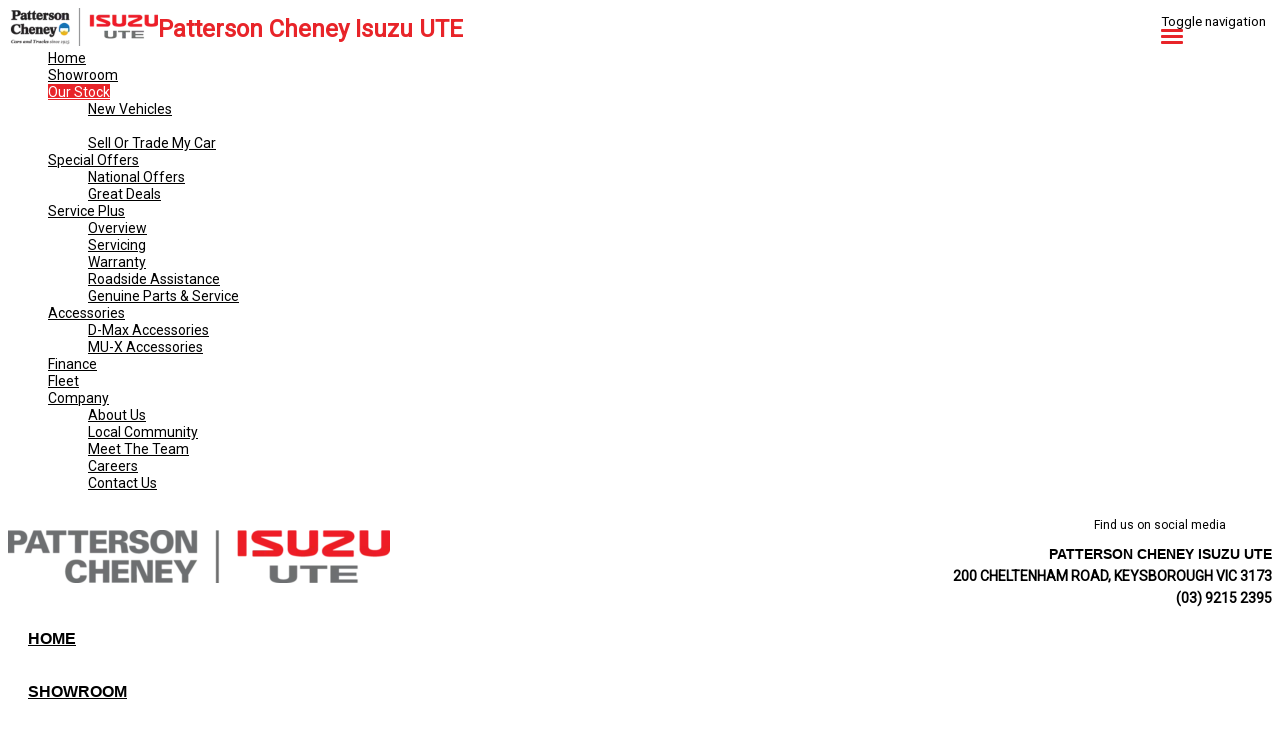

--- FILE ---
content_type: text/html; charset=UTF-8
request_url: https://www.pattersoncheneyisuzuute.com.au/isuzu-ute-demos-keysborough/list/category/Dual_Cab
body_size: 21895
content:
<!doctype html>
<html lang="en-US" class="no-js">
	<head>
		<meta charset="UTF-8">

		<link href="https://www.google-analytics.com" rel="dns-prefetch">
        
					<link href="https://nextgen-images.cdn.dealersolutions.com.au/modular.multisite.dealer.solutions/wp-content/uploads/2018/03/21160351/favicon-isuzuute-32x32.png?format=webp&width=32" rel="icon" sizes="32x32">
		
					<link href="https://nextgen-images.cdn.dealersolutions.com.au/modular.multisite.dealer.solutions/wp-content/uploads/2018/03/21160351/favicon-isuzuute-16x16.png?format=webp&width=16" rel="icon" sizes="16x16">
		
		                

		<meta name="viewport" content="width=device-width, initial-scale=1.0, maximum-scale=1.0, user-scalable=0">

        <script>
            dataLayer = []
        </script>
        
        <link rel="manifest" id="app-manifest">

        <meta name='robots' content='index, follow, max-image-preview:large, max-snippet:-1, max-video-preview:-1' />
	<style>img:is([sizes="auto" i], [sizes^="auto," i]) { contain-intrinsic-size: 3000px 1500px }</style>
	
	<!-- This site is optimized with the Yoast SEO plugin v20.5 - https://yoast.com/wordpress/plugins/seo/ -->
	<title>Isuzu UTE Demos Keysborough | Patterson Cheney Isuzu UTE</title>
	<meta name="description" content="For high quality and reliable Isuzu UTE ex-demonstrator vehicles, check out the range at Patterson Cheney Isuzu UTE today. In the market for your next vehicle? Visit our Dealership to take a test drive." />
	<link rel="canonical" href="https://www.pattersoncheneyisuzuute.com.au/isuzu-ute-demos-keysborough/" />
	<meta property="og:locale" content="en_US" />
	<meta property="og:type" content="article" />
	<meta property="og:title" content="Isuzu UTE Demos Keysborough | Patterson Cheney Isuzu UTE" />
	<meta property="og:description" content="For high quality and reliable Isuzu UTE ex-demonstrator vehicles, check out the range at Patterson Cheney Isuzu UTE today. In the market for your next vehicle? Visit our Dealership to take a test drive." />
	<meta property="og:url" content="https://www.pattersoncheneyisuzuute.com.au/isuzu-ute-demos-keysborough/" />
	<meta property="og:site_name" content="Patterson Cheney Isuzu UTE" />
	<meta property="article:modified_time" content="2023-05-08T22:28:41+00:00" />
	<meta name="twitter:card" content="summary_large_image" />
	<script type="application/ld+json" class="yoast-schema-graph">{"@context":"https://schema.org","@graph":[{"@type":"WebPage","@id":"https://www.pattersoncheneyisuzuute.com.au/isuzu-ute-demos-keysborough/","url":"https://www.pattersoncheneyisuzuute.com.au/isuzu-ute-demos-keysborough/","name":"Isuzu UTE Demos Keysborough | Patterson Cheney Isuzu UTE","isPartOf":{"@id":"https://www.pattersoncheneyisuzuute.com.au/#website"},"datePublished":"2018-02-06T00:27:51+00:00","dateModified":"2023-05-08T22:28:41+00:00","description":"For high quality and reliable Isuzu UTE ex-demonstrator vehicles, check out the range at Patterson Cheney Isuzu UTE today. In the market for your next vehicle? Visit our Dealership to take a test drive.","inLanguage":"en-US","potentialAction":[{"@type":"ReadAction","target":["https://www.pattersoncheneyisuzuute.com.au/isuzu-ute-demos-keysborough/"]}]},{"@type":"WebSite","@id":"https://www.pattersoncheneyisuzuute.com.au/#website","url":"https://www.pattersoncheneyisuzuute.com.au/","name":"Patterson Cheney Isuzu UTE","description":"Dealer Website by Dealer Solutions","potentialAction":[{"@type":"SearchAction","target":{"@type":"EntryPoint","urlTemplate":"https://www.pattersoncheneyisuzuute.com.au/?s={search_term_string}"},"query-input":"required name=search_term_string"}],"inLanguage":"en-US"}]}</script>
	<!-- / Yoast SEO plugin. -->


<link rel='dns-prefetch' href='//repo-assets.cdn.dealersolutions.com.au' />
<link rel='dns-prefetch' href='//connect.dealercell.com.au' />
<link href='https://fonts.gstatic.com' crossorigin rel='preconnect' />
<link rel='stylesheet' id='modular_dist_style-css' href='https://repo-assets.cdn.dealersolutions.com.au/modular/production-2023/274933187/modular-7.multisite.dealer.solutions/dist/modular.min.css' media='all' />
<link rel='stylesheet' id='theme_default_styles-css' href='https://www.pattersoncheneyisuzuute.com.au/app/css/CC32CDA68D6BCF16C3910A95C5918DBA/theme/theme.css/' media='all' />
<script type="text/javascript" src="https://repo-assets.cdn.dealersolutions.com.au/modular/production-2023/274933187/modular-7.multisite.dealer.solutions/themes/modular-mk2-theme/js/lib/jquery.min.js" id="jquery-js"></script>
<script type="text/javascript" src="https://www.pattersoncheneyisuzuute.com.au/wp-includes/js/jquery/jquery-migrate.min.js" id="jquery-migrate-js"></script>
<script type="text/javascript" id="dealercell-module-js-js-extra">
/* <![CDATA[ */
var DSDealerCellSettings = {"DS":{"sellerid":"7751456b-d0ad-456e-8c14-9e3ad463e3cb","environmentType":0,"toolNames":{"VehicleOfInterest":"Search Vehicles","CustomerValuation":"Trade-in Valuation","FinanceScore":"Finance Score","FinancePreApproval":"Finance Pre-Approval","FinanceApplication":"Finance Enquiry","BookATestDrive":"Test Drive","ExpressCheckout":"Express Checkout","InstantCashOffer":"Trade-In Offer"}},"DealerCell":{"stockIdentifier":null,"colors":{"primary":"#e82429","primaryInvert":"#ffffff","secondary":"#161616"}},"DealercellRules":[]};
/* ]]> */
</script>
<script type="text/javascript" defer="defer" src="https://connect.dealercell.com.au/content/scripts/partner/dealercell.online-tools.js" id="dealercell-module-js-js"></script>
<link rel="preconnect" href="https://fonts.googleapis.com"><link rel="preconnect" href="https://fonts.gstatic.com" crossorigin>		<script type="application/javascript">
			(function(window) {
				window.Modular = window.Modular || {};
        window.Modular.Analytics = {"name":"Patterson Cheney Isuzu UTE","phone":"(03) 9215 2395","suburb":"Keysborough"};
			})(window);
		</script>
		        <script>CoxAutomotiveDataLayer=[{
            'common': {
                'dataLayerVersion': 1,
                'user': {
                    'applicationUser': undefined,
                    'userType': 'consumer',
                    'isInternalUser': false
                },
                'application': {
                    'businessUnitName': 'Retail Solutions',
                    'name': 'Dealership Websites',
                    'version': '2.110.0',
                    'environment': 'production',
                    'isProduction': true                },
                'context': {
                    'dealershipId': '3041',
                    'dealershipName': 'Patterson Cheney Isuzu UTE'
                }
            },
            'others': {
                'websiteType': 'OEM',
                'OEM': 'Isuzu-ute'||undefined,
                'pageCategory': 'InventoryDemoResults'||undefined
            }
        }];</script>
        <!-- COX Automotive Google Tag Manager -->
        <script>(function(w,d,s,l,i){w[l]=w[l]||[];w[l].push({'gtm.start': new Date().getTime(),event:'gtm.js'});var f=d.getElementsByTagName(s)[0], j=d.createElement(s),dl=l!='dataLayer'?'&l='+l:'';j.async=true;j.src= 'https://www.googletagmanager.com/gtm.js?id='+i+dl;f.parentNode.insertBefore(j,f);})(window,document,'script','CoxAutomotiveDataLayer','GTM-THBL8JJ');</script>
        <!-- End COX Automotive Google Tag Manager -->
        
        <!-- Google Tag Manager -->
                <script>(function(w,d,s,l,i){w[l]=w[l]||[];w[l].push({'gtm.start': new Date().getTime(),event:'gtm.js'});var f=d.getElementsByTagName(s)[0], j=d.createElement(s),dl=l!='dataLayer'?'&l='+l:'';j.async=true;j.src= 'https://www.googletagmanager.com/gtm.js?id='+i+dl;f.parentNode.insertBefore(j,f);})(window,document,'script','dataLayer','GTM-KZBR6JK');</script>
                <!-- End Google Tag Manager -->
        <style>.quick-links.dark {
    border-top: solid;
    border-top-width: 10px;
    border-top-color: #E72429;
}</style>
<!-- IS Head Start -->
<link rel="dns-prefetch" href="//cloud.inventorysearch.com.au">
<link rel="dns-prefetch" href="//production.cloud.inventorysearch.com.au">
<link rel="dns-prefetch" href="//s3-ap-southeast-2.amazonaws.com">
<link rel="dns-prefetch" href="//repo-assets.cdn.dealersolutions.com.au">
<link rel="stylesheet" href="https://repo-assets.cdn.dealersolutions.com.au/core/production-2023/274001811/cloud.inventorysearch.com.au/lib/bootstrap/3.3.6-customizer/css/bootstrap-inventory.css" type="text/css">
<link rel="stylesheet" href="https://repo-assets.cdn.dealersolutions.com.au/core/production-2023/274001811/cloud.inventorysearch.com.au/lib/fontawesome/4.4.0/css/font-awesome.min.css" type="text/css">
<link rel="stylesheet" href="https://repo-assets.cdn.dealersolutions.com.au/core/production-2023/274001811/cloud.inventorysearch.com.au/lib/category-icons/style.css" type="text/css">
<link rel="stylesheet" href="https://repo-assets.cdn.dealersolutions.com.au/core/production-2023/274001811/cloud.inventorysearch.com.au/theme_standard/css/dist/theme_standard.min.css" type="text/css">
<link href="https://fonts.googleapis.com/css?family=Roboto+Condensed" rel="stylesheet" type="text/css">
<link href="//fonts.googleapis.com/css?family=Roboto" rel="stylesheet">
<link rel="stylesheet" href="https://cloud.inventorysearch.com.au/css/204078/11722/B13BD19BF05896CB8A9CCA8703902BE1.346E4A9E573467485B211995EF588E27.secure" type="text/css">

<script type="text/javascript" src="https://repo-assets.cdn.dealersolutions.com.au/core/production-2023/274001811/cloud.inventorysearch.com.au/lib/jquery/1.12.2/jquery-1.12.2.min.js"></script>
<script type="text/javascript" src="https://repo-assets.cdn.dealersolutions.com.au/core/production-2023/274001811/cloud.inventorysearch.com.au/lib/bootstrap/3.3.6-customizer/js/bootstrap.min.js" defer></script>
<script type="text/javascript" nonce="6F89E7DD88234E02D792646E312D4061">
    var ISV4StateObject = {};
          var ISV4Object = {"PageType":"list","ModelData":{},"Filter":{"AdvertiserID":204078,"FilterID":204078,"URLID":11722,"SettingsOverrideHash":"346E4A9E573467485B211995EF588E27"},"Page":{"TotalItems":"7"},"URL":{"Base":"https:\/\/www.pattersoncheneyisuzuute.com.au\/isuzu-ute-demos-keysborough","Website":"https:\/\/www.pattersoncheneyisuzuute.com.au","API":{"Facet":"https:\/\/www.pattersoncheneyisuzuute.com.au\/isuzu-ute-demos-keysborough\/api\/json\/search\/facet","Analytics":{"Event":"https:\/\/www.pattersoncheneyisuzuute.com.au\/isuzu-ute-demos-keysborough\/api\/json\/analytics\/event"},"Direct":"https:\/\/production.cloud.inventorysearch.com.au\/api\/json","Search":{"Tracking":"https:\/\/www.pattersoncheneyisuzuute.com.au\/isuzu-ute-demos-keysborough\/api\/json\/search\/track"},"User":{"GetFavourites":"https:\/\/www.pattersoncheneyisuzuute.com.au\/isuzu-ute-demos-keysborough\/api\/json\/user\/getfavourites","addFavourite":"https:\/\/www.pattersoncheneyisuzuute.com.au\/isuzu-ute-demos-keysborough\/api\/json\/user\/addfavourite","addFavourites":"https:\/\/www.pattersoncheneyisuzuute.com.au\/isuzu-ute-demos-keysborough\/api\/json\/user\/addFavourites","RemoveFavourite":"https:\/\/www.pattersoncheneyisuzuute.com.au\/isuzu-ute-demos-keysborough\/api\/json\/user\/removefavourite","RemoveAllFavourites":"https:\/\/www.pattersoncheneyisuzuute.com.au\/isuzu-ute-demos-keysborough\/api\/json\/user\/removeallfavourites"},"Enquiry":{"GetCaptcha":"https:\/\/www.pattersoncheneyisuzuute.com.au\/isuzu-ute-demos-keysborough\/api\/json\/enquiry\/getcaptcha"}},"List":{"TemplatePage":"https:\/\/www.pattersoncheneyisuzuute.com.au\/isuzu-ute-demos-keysborough\/list\/page-{page}","InfiniteScroll":{"TemplateResults":"https:\/\/www.pattersoncheneyisuzuute.com.au\/isuzu-ute-demos-keysborough\/list\/infinitescroll","TemplatePage":"https:\/\/www.pattersoncheneyisuzuute.com.au\/isuzu-ute-demos-keysborough\/list\/infinitescroll\/page-{page}"}},"Account":{"Favourites":"https:\/\/www.pattersoncheneyisuzuute.com.au\/isuzu-ute-demos-keysborough\/user\/favourites"}},"SearchCriteria":{"group":[{"category":[{"value":"Dual_Cab"}]}]},"BaseSearchCriteria":"condition:demo"};
              var ISV4NewSearchCriteria = "{category:Dual_Cab}";
              var ISV4NewSearchPageNumber = 1;
        var ISV4CookiePrefix = "WPISV4_";

      </script>
<script type="text/javascript" src="https://repo-assets.cdn.dealersolutions.com.au/core/production-2023/274001811/cloud.inventorysearch.com.au/protected/js/inventorysearch.min.js" defer></script>
<script type="text/javascript" src="https://repo-assets.cdn.dealersolutions.com.au/core/production-2023/274001811/cloud.inventorysearch.com.au/theme_standard/js/vendor.js"></script>
<script type="text/javascript" src="https://repo-assets.cdn.dealersolutions.com.au/core/production-2023/274001811/cloud.inventorysearch.com.au/theme_standard/js/scripts.js" defer></script>
<script type="text/javascript" src="https://repo-assets.cdn.dealersolutions.com.au/core/production-2023/274001811/cloud.inventorysearch.com.au/theme_standard/js/application.js" defer></script>
<script type="text/javascript" nonce="6F89E7DD88234E02D792646E312D4061">
    var ISV4CurrentCanvasID = 'stockListCanvas';
  </script><meta http-equiv="x-dns-prefetch-control" content="on">
<meta http-equiv="X-UA-Compatible" content="IE=edge">
<meta charset="utf-8">
<meta name="viewport" content="width=device-width, initial-scale=1">

<meta name="description" content="Demo Dual Cab for Sale in Keysborough VIC at Patterson Cheney Isuzu UTE, 7 available in one location">
<meta property="og:title" content="Search Results for Patterson Cheney Isuzu UTE, Keysborough">
<meta property="og:site_name" content="Patterson Cheney Isuzu UTE">
<meta property="og:url" content="https://www.pattersoncheneyisuzuute.com.au/isuzu-ute-demos-keysborough/list/category/Dual_Cab">
<meta property="og:type" content="product.group">
<meta property="og:image" content="https://nextgen-cella.cdn.dealersolutions.com.au/20251204/6d0988b07c874f99efde2f17f5ab0a46.3.jpg">
<!-- IS Head END -->
    </head>
	<body id="modular-body" class="page-template-default page page-id-28 isuzu-ute-demos-keysborough theme-isuzu-ute">
    			<!-- Google Tag Manager (noscript) -->
			<noscript><iframe src="https://www.googletagmanager.com/ns.html?id=GTM-KZBR6JK"
					height="0" width="0" style="display:none;visibility:hidden"></iframe></noscript>
			<!-- End Google Tag Manager (noscript) -->
		<script>(function(w,d,s,l,i){w[l]=w[l]||[];w[l].push({'gtm.start':
    new Date().getTime(),event:'gtm.js'});var f=d.getElementsByTagName(s)[0],
    j=d.createElement(s),dl=l!='dataLayer'?'&l='+l:'';j.async=true;j.src=
    'https://www.googletagmanager.com/gtm.js?id='+i+dl;f.parentNode.insertBefore(j,f);
})(window,document,'script','DSDataLayer','GTM-WRTB2FM');</script>
<!-- IS Body Script Header Start -->
<script type="application/javascript">
(function(window) {
    if( typeof window.ISV4DataLayer === "undefined" )
    {
        window.ISV4DataLayer = {
            isAvailable: function ()
            {
                return Array.isArray(window.dataLayer);
            },
            push: function (eventObject)
            {
                if( window.ISV4DataLayer.isAvailable() )
                {
                    window.dataLayer.push(eventObject);
                }
                else
                {
                    console.log( 'Error: Data Layer is unavailable.', eventObject );
                }
            },
            setup: function( initialItems )
            {
                if( window.ISV4DataLayer.isAvailable() === false )
                {
                    initialItems = Array.isArray(initialItems) ? initialItems : [];
                    // filter empty object
                    window.dataLayer = initialItems.filter(function( item ) {
                        return window.ISV4DataLayer.isEmpty( item ) === false;
                    });
                    console.log( 'dataLayer is now available.', window.dataLayer );
                }
                else
                {
                    if( Array.isArray(window.dataLayer) && Array.isArray(initialItems) )
                    {
                        // filter empty object
                        initialItems = initialItems.filter(function( item ) {
                            return window.ISV4DataLayer.isEmpty( item ) === false;
                        });
                        // Add to Existing dataLayer
                        window.dataLayer = window.dataLayer.concat(initialItems);
                    }
                    console.log( 'dataLayer is already active.', window.dataLayer );
                }
            },
            isEmpty: function (o)
            {
                for(var i in o)
                {
                    if( o.hasOwnProperty(i) )
                    {
                        return false;
                    }
                }
                return true;
            }
        };
    }
})(window);
</script>
<script nonce="6F89E7DD88234E02D792646E312D4061">window.ISV4DataLayer.setup([{"action":"item.list","items":[{"ItemID":34058101,"SKU":"E50444279","Description":"2025 Isuzu D-MAX RG MY25.5 X-TERRAIN Crew Cab Blue 6 Speed Sports Automatic Utility","Manufacturer":"Isuzu","Model":"D-MAX","RegoNumber":"DWH079","VIN":"MPATFS40JST005639","Category":["4WDs","Dual_Cab","Utes"]},{"ItemID":34239376,"SKU":"E50552883","Description":"2025 Isuzu D-MAX RG MY25.5 LS-U Crew Cab White 6 Speed Sports Automatic Utility","Manufacturer":"Isuzu","Model":"D-MAX","RegoNumber":"DWH229","VIN":"MPATFS40JSG003513","Category":["4WDs","Dual_Cab","Utes"]},{"ItemID":34058105,"SKU":"E50529715","Description":"2025 Isuzu D-MAX RG MY24 X-TERRAIN Crew Cab Silver 6 Speed Sports Automatic Utility","Manufacturer":"Isuzu","Model":"D-MAX","RegoNumber":"DWH241","VIN":"MPATFS40JSG001028","Category":["4WDs","Dual_Cab","Utes"]},{"ItemID":33906833,"SKU":"E50442062","Description":"2025 Isuzu D-MAX RG MY24 X-TERRAIN Crew Cab White 6 Speed Sports Automatic Utility","Manufacturer":"Isuzu","Model":"D-MAX","RegoNumber":"DSL440","VIN":"MPATFS40JRT019671","Category":["4WDs","Dual_Cab","Utes"]},{"ItemID":34058100,"SKU":"E50442160","Description":"2025 Isuzu D-MAX RG MY24 X-TERRAIN Crew Cab White 6 Speed Sports Automatic Utility","Manufacturer":"Isuzu","Model":"D-MAX","RegoNumber":"DWH082","VIN":"MPATFS40JRT020024","Category":["4WDs","Dual_Cab","Utes"]},{"ItemID":34058099,"SKU":"E50442139","Description":"2025 Isuzu D-MAX RG MY24 X-TERRAIN Crew Cab White 6 Speed Sports Automatic Utility","Manufacturer":"Isuzu","Model":"D-MAX","RegoNumber":"DWH080","VIN":"MPATFS40JRT020001","Category":["4WDs","Dual_Cab","Utes"]},{"ItemID":34167670,"SKU":"E50441940","Description":"2025 Isuzu D-MAX RG MY24 X-TERRAIN Crew Cab Grey 6 Speed Sports Automatic Utility","Manufacturer":"Isuzu","Model":"D-MAX","RegoNumber":"DRO469","VIN":"MPATFS40JRT019521","Category":["4WDs","Dual_Cab","Utes"]}]}]);</script>
<noscript><iframe src="//www.googletagmanager.com/ns.html?id=" height="0" width="0" style="display:none;visibility:hidden"></iframe></noscript>
<script>
    window.DealerCellGMTData = [{"Stock Number":"E50444279","Year":2025,"Make":"Isuzu","Model":"D-MAX","Series":"RG MY25.5","Badge":"X-TERRAIN Crew Cab","Category":["4WDs","Dual_Cab","Utes"],"Price":68990,"Number of Photos":28,"Special Y\/N":false,"Was Price":false,"Item ID":34058101},{"Stock Number":"E50552883","Year":2025,"Make":"Isuzu","Model":"D-MAX","Series":"RG MY25.5","Badge":"LS-U Crew Cab","Category":["4WDs","Dual_Cab","Utes"],"Price":71990,"Number of Photos":25,"Special Y\/N":false,"Was Price":false,"Item ID":34239376},{"Stock Number":"E50529715","Year":2025,"Make":"Isuzu","Model":"D-MAX","Series":"RG MY24","Badge":"X-TERRAIN Crew Cab","Category":["4WDs","Dual_Cab","Utes"],"Price":68990,"Number of Photos":27,"Special Y\/N":false,"Was Price":false,"Item ID":34058105},{"Stock Number":"E50442062","Year":2025,"Make":"Isuzu","Model":"D-MAX","Series":"RG MY24","Badge":"X-TERRAIN Crew Cab","Category":["4WDs","Dual_Cab","Utes"],"Price":66990,"Number of Photos":26,"Special Y\/N":false,"Was Price":false,"Item ID":33906833},{"Stock Number":"E50442160","Year":2025,"Make":"Isuzu","Model":"D-MAX","Series":"RG MY24","Badge":"X-TERRAIN Crew Cab","Category":["4WDs","Dual_Cab","Utes"],"Price":66990,"Number of Photos":15,"Special Y\/N":false,"Was Price":false,"Item ID":34058100},{"Stock Number":"E50442139","Year":2025,"Make":"Isuzu","Model":"D-MAX","Series":"RG MY24","Badge":"X-TERRAIN Crew Cab","Category":["4WDs","Dual_Cab","Utes"],"Price":66990,"Number of Photos":15,"Special Y\/N":false,"Was Price":false,"Item ID":34058099},{"Stock Number":"E50441940","Year":2025,"Make":"Isuzu","Model":"D-MAX","Series":"RG MY24","Badge":"X-TERRAIN Crew Cab","Category":["4WDs","Dual_Cab","Utes"],"Price":66990,"Number of Photos":15,"Special Y\/N":false,"Was Price":false,"Item ID":34167670}]
  </script>
<!-- IS Body Script Header End -->
    		<!-- wrapper -->
		<div class="modular-body-container">


  <!-- header -->


  <header class="header mobile container hidden-sm hidden-md hidden-lg hidden-print">
          <div class="header-icons">
        <div class="row header-icons-row">
          <div class="col-md-12">
            <div class="header-nav-quick-links">
  <div class="row header-nav-quick-link-row">
      </div>
</div>
          </div>
        </div>
      </div>
      <div class="nav-wrapper">
  <nav class="navbar navbar-default">
    <div class="container-fluid">
      <!-- Brand and toggle get grouped for better mobile display -->
      <div class="navbar-header ">

                  <a class="navbar-brand" href="https://www.pattersoncheneyisuzuute.com.au">
            <img src="https://nextgen-images.cdn.dealersolutions.com.au/modular.multisite.dealer.solutions/wp-content/uploads/sites/3041/2023/04/11101532/pat-logo-mob.png?format=webp&width=150" alt="Patterson Cheney Isuzu UTE" class="img-logo img-responsive">
          </a>
        
        
                  <div class="navbar-text dealer-name">
            Patterson Cheney Isuzu UTE          </div>
        
                        <button type="button" class="navbar-toggle collapsed" data-toggle="collapse" data-target="#navbar-collapse-1" aria-expanded="false">
          <span class="sr-only">Toggle navigation</span>
          <span class="icon-bar top-bar"></span>
          <span class="icon-bar middle-bar"></span>
          <span class="icon-bar bottom-bar"></span>
        </button>
      </div>

      <!-- Collect the nav links, forms, and other content for toggling -->
      <div class="collapse navbar-collapse" id="navbar-collapse-1">
          <ul class="nav navbar-nav navbar-ds">

	
        <li class=""
                    >
          <a href="https://www.pattersoncheneyisuzuute.com.au/"                                     >
              <div>
                Home              </div>
          </a>
        </li>

      
        <li class=""
                    >
          <a href="https://www.pattersoncheneyisuzuute.com.au/new-isuzu-ute-range-keysborough/"                                     >
              <div>
                Showroom              </div>
          </a>
        </li>

      
			      <li class="dropdown active">
        <a href="#" class="dropdown-toggle" data-keepOpenOnClick data-toggle="dropdown" role="button" aria-haspopup="true" aria-expanded="true">
            Our Stock<span class="fa fa-fw fa-caret-down"></span>
        </a>
        <ul class="dropdown-menu">
					<li class=""><a href="https://www.pattersoncheneyisuzuute.com.au/new-isuzu-ute-keysborough/" target=""><div>New Vehicles</div></a></li><li class="active"><a href="https://www.pattersoncheneyisuzuute.com.au/isuzu-ute-demos-keysborough/" target=""><div>Demo Vehicles</div></a></li><li class=""><a href="https://www.pattersoncheneyisuzuute.com.au/trade-in-keysborough/" target=""><div>Sell Or Trade My Car</div></a></li>        </ul>
      </li>
      
			      <li class="dropdown ">
        <a href="#" class="dropdown-toggle" data-keepOpenOnClick data-toggle="dropdown" role="button" aria-haspopup="true" aria-expanded="true">
            Special Offers<span class="fa fa-fw fa-caret-down"></span>
        </a>
        <ul class="dropdown-menu">
					<li class=""><a href="https://www.pattersoncheneyisuzuute.com.au/isuzu-ute-latest-offers-keysborough/" target=""><div>National Offers</div></a></li><li class=""><a href="https://www.pattersoncheneyisuzuute.com.au/great-deals/" target=""><div>Great Deals</div></a></li>        </ul>
      </li>
      
			      <li class="dropdown ">
        <a href="#" class="dropdown-toggle" data-keepOpenOnClick data-toggle="dropdown" role="button" aria-haspopup="true" aria-expanded="true">
            Service Plus<span class="fa fa-fw fa-caret-down"></span>
        </a>
        <ul class="dropdown-menu">
					<li class=""><a href="https://www.pattersoncheneyisuzuute.com.au/service-plus-overview-keysborough/" target=""><div>Overview</div></a></li><li class=""><a href="https://www.pattersoncheneyisuzuute.com.au/service-plus-servicing-keysborough/" target=""><div>Servicing</div></a></li><li class=""><a href="https://www.pattersoncheneyisuzuute.com.au/isuzu-ute-warranty-keysborough/" target=""><div>Warranty</div></a></li><li class=""><a href="https://www.pattersoncheneyisuzuute.com.au/roadside-assistance/" target=""><div>Roadside Assistance</div></a></li><li class=""><a href="https://www.pattersoncheneyisuzuute.com.au/genuine-service-and-parts/" target=""><div>Genuine Parts & Service</div></a></li>        </ul>
      </li>
      
			      <li class="dropdown ">
        <a href="#" class="dropdown-toggle" data-keepOpenOnClick data-toggle="dropdown" role="button" aria-haspopup="true" aria-expanded="true">
            Accessories<span class="fa fa-fw fa-caret-down"></span>
        </a>
        <ul class="dropdown-menu">
					<li class=""><a href="https://www.pattersoncheneyisuzuute.com.au/d-max-accessories/" target=""><div>D-Max Accessories</div></a></li><li class=""><a href="https://www.pattersoncheneyisuzuute.com.au/mu-x-accessories-keysborough/" target=""><div>MU-X Accessories</div></a></li>        </ul>
      </li>
      
        <li class=""
                    >
          <a href="https://www.pattersoncheneyisuzuute.com.au/isuzu-ute-finance-keysborough/"                                     >
              <div>
                Finance              </div>
          </a>
        </li>

      
        <li class=""
                    >
          <a href="https://www.pattersoncheneyisuzuute.com.au/isuzu-ute-fleet/"                                     >
              <div>
                Fleet              </div>
          </a>
        </li>

      
			      <li class="dropdown ">
        <a href="#" class="dropdown-toggle" data-keepOpenOnClick data-toggle="dropdown" role="button" aria-haspopup="true" aria-expanded="true">
            Company<span class="fa fa-fw fa-caret-down"></span>
        </a>
        <ul class="dropdown-menu">
					<li class=""><a href="https://www.pattersoncheneyisuzuute.com.au/about-us/" target=""><div>About Us</div></a></li><li class=""><a href="https://www.pattersoncheneyisuzuute.com.au/local-community/" target=""><div>Local Community</div></a></li><li class=""><a href="https://www.pattersoncheneyisuzuute.com.au/meet-the-team/" target=""><div>Meet The Team</div></a></li><li class=""><a href="https://www.pattersoncheneyisuzuute.com.au/isuzu-ute-careers/" target=""><div>Careers</div></a></li><li class=""><a href="https://www.pattersoncheneyisuzuute.com.au/contact-us/" target=""><div>Contact Us</div></a></li>        </ul>
      </li>
      </ul>
        <div class="header-nav-quick-links">
  <div class="row header-nav-quick-link-row">
      </div>
</div>
      </div><!-- /.navbar-collapse -->

      <div class="collapse navbar-collapse" id="navbar-collapse-2">
        <ul class="nav1 navbar-nav-location">
                  </ul>
      </div><!-- /.navbar-collapse -->
    </div><!-- /.container-fluid -->
  </nav>
</div>
  </header>
  <!-- /header -->
<header class="header desktop hidden-xs hidden-print logo_left_location">
    <div class="container">
        <div class="header-details">
            <div class="header-logo">
      <a class="" href="https://www.pattersoncheneyisuzuute.com.au">
      <img src="https://nextgen-images.cdn.dealersolutions.com.au/modular.multisite.dealer.solutions/wp-content/uploads/sites/3041/2024/11/Patterson-Cheney-Isuzu-Ute-LOGO-e1731386323925.png?format=webp&width=382" alt="Patterson Cheney Isuzu UTE" class="img-logo img-responsive">
    </a>
  </div>

<!--            standard logo left layout-->
                            <div class="header-locations">
                        <div class="social-media">
    <span class="social-media-label" >Find us on social media</span>
        <div class="social-links-container">
                            <div class="social-link">
                    <a href="https://www.facebook.com/pattersoncheneyisuzuUTE/" title = "Facebook" target = "_blank" onclick="dataLayer.push({'event':'socialLinkClicked','module':'socialLinks', 'social':'Facebook'});">
                        <div class="link-icon">
                            <i class="fa fa-facebook-official"></i>
                        </div>
                    </a>
                </div>
                                        <div class="social-link">
                    <a href="https://www.instagram.com/pattersoncheneyisuzuUTE/" title = "Instagram" target = "_blank" onclick="dataLayer.push({'event':'socialLinkClicked','module':'socialLinks', 'social':'Instagram'});">
                        <div class="link-icon">
                            <i class="fa fa-instagram"></i>
                        </div>
                    </a>
                </div>
                                </div>
    </div>

                            <div class="header-location">
                                                                    <h2 class="location-name">Patterson Cheney Isuzu UTE</h2>
                                                                                                <div class="location-address">
                                    <a href="https://www.pattersoncheneyisuzuute.com.au/contact-us/?scroll-to-map=location-2">
                                    <i class="fa fa-map-marker fa-fw"></i>
                                    200 Cheltenham Road, Keysborough VIC 3173                                    </a>
                                </div>
                                                                                                    <div class="location-phone">
                                        <a href="tel:(03) 9215 2395"
                                            onclick="dataLayer.push( {&quot;event&quot;:&quot;headerPhoneNumberClicked&quot;,&quot;module&quot;:&quot;header&quot;,&quot;phoneNumber&quot;:&quot;(03) 9215 2395&quot;} )">
                                            <i class="fa fa-car fa-fw"></i> (03) 9215 2395                                        </a>
                                    </div>
                                                                                            </div>
                                            </div>
                <!--            standard logo left with more locations layout-->
            


            
        </div>

        
    <div class="header-menu">
        <nav class="navbar navbar-default">
            <!-- Collect the nav links, forms, and other content for toggling -->
            <div class="" id="modular-desktop-menu">
                <ul class="nav navbar-nav navbar-ds">

	
        <li class=""
                    >
          <a href="https://www.pattersoncheneyisuzuute.com.au/"                                     >
              <div>
                Home              </div>
          </a>
        </li>

      
        <li class=""
                    >
          <a href="https://www.pattersoncheneyisuzuute.com.au/new-isuzu-ute-range-keysborough/"                                     >
              <div>
                Showroom              </div>
          </a>
        </li>

      
			      <li class="dropdown active">
        <a href="#" class="dropdown-toggle" data-keepOpenOnClick data-toggle="dropdown" role="button" aria-haspopup="true" aria-expanded="true">
            Our Stock<span class="fa fa-fw fa-caret-down"></span>
        </a>
        <ul class="dropdown-menu">
					<li class=""><a href="https://www.pattersoncheneyisuzuute.com.au/new-isuzu-ute-keysborough/" target=""><div>New Vehicles</div></a></li><li class="active"><a href="https://www.pattersoncheneyisuzuute.com.au/isuzu-ute-demos-keysborough/" target=""><div>Demo Vehicles</div></a></li><li class=""><a href="https://www.pattersoncheneyisuzuute.com.au/trade-in-keysborough/" target=""><div>Sell Or Trade My Car</div></a></li>        </ul>
      </li>
      
			      <li class="dropdown ">
        <a href="#" class="dropdown-toggle" data-keepOpenOnClick data-toggle="dropdown" role="button" aria-haspopup="true" aria-expanded="true">
            Special Offers<span class="fa fa-fw fa-caret-down"></span>
        </a>
        <ul class="dropdown-menu">
					<li class=""><a href="https://www.pattersoncheneyisuzuute.com.au/isuzu-ute-latest-offers-keysborough/" target=""><div>National Offers</div></a></li><li class=""><a href="https://www.pattersoncheneyisuzuute.com.au/great-deals/" target=""><div>Great Deals</div></a></li>        </ul>
      </li>
      
			      <li class="dropdown ">
        <a href="#" class="dropdown-toggle" data-keepOpenOnClick data-toggle="dropdown" role="button" aria-haspopup="true" aria-expanded="true">
            Service Plus<span class="fa fa-fw fa-caret-down"></span>
        </a>
        <ul class="dropdown-menu">
					<li class=""><a href="https://www.pattersoncheneyisuzuute.com.au/service-plus-overview-keysborough/" target=""><div>Overview</div></a></li><li class=""><a href="https://www.pattersoncheneyisuzuute.com.au/service-plus-servicing-keysborough/" target=""><div>Servicing</div></a></li><li class=""><a href="https://www.pattersoncheneyisuzuute.com.au/isuzu-ute-warranty-keysborough/" target=""><div>Warranty</div></a></li><li class=""><a href="https://www.pattersoncheneyisuzuute.com.au/roadside-assistance/" target=""><div>Roadside Assistance</div></a></li><li class=""><a href="https://www.pattersoncheneyisuzuute.com.au/genuine-service-and-parts/" target=""><div>Genuine Parts & Service</div></a></li>        </ul>
      </li>
      
			      <li class="dropdown ">
        <a href="#" class="dropdown-toggle" data-keepOpenOnClick data-toggle="dropdown" role="button" aria-haspopup="true" aria-expanded="true">
            Accessories<span class="fa fa-fw fa-caret-down"></span>
        </a>
        <ul class="dropdown-menu">
					<li class=""><a href="https://www.pattersoncheneyisuzuute.com.au/d-max-accessories/" target=""><div>D-Max Accessories</div></a></li><li class=""><a href="https://www.pattersoncheneyisuzuute.com.au/mu-x-accessories-keysborough/" target=""><div>MU-X Accessories</div></a></li>        </ul>
      </li>
      
        <li class=""
                    >
          <a href="https://www.pattersoncheneyisuzuute.com.au/isuzu-ute-finance-keysborough/"                                     >
              <div>
                Finance              </div>
          </a>
        </li>

      
        <li class=""
                    >
          <a href="https://www.pattersoncheneyisuzuute.com.au/isuzu-ute-fleet/"                                     >
              <div>
                Fleet              </div>
          </a>
        </li>

      
			      <li class="dropdown ">
        <a href="#" class="dropdown-toggle" data-keepOpenOnClick data-toggle="dropdown" role="button" aria-haspopup="true" aria-expanded="true">
            Company<span class="fa fa-fw fa-caret-down"></span>
        </a>
        <ul class="dropdown-menu">
					<li class=""><a href="https://www.pattersoncheneyisuzuute.com.au/about-us/" target=""><div>About Us</div></a></li><li class=""><a href="https://www.pattersoncheneyisuzuute.com.au/local-community/" target=""><div>Local Community</div></a></li><li class=""><a href="https://www.pattersoncheneyisuzuute.com.au/meet-the-team/" target=""><div>Meet The Team</div></a></li><li class=""><a href="https://www.pattersoncheneyisuzuute.com.au/isuzu-ute-careers/" target=""><div>Careers</div></a></li><li class=""><a href="https://www.pattersoncheneyisuzuute.com.au/contact-us/" target=""><div>Contact Us</div></a></li>        </ul>
      </li>
      </ul>
            </div><!-- /.navbar-collapse -->
        </nav>
    </div>

    </div>
</header>
<header class="header desktop hidden-xs hidden-print header_sticky">
    <div class="full-width-header-wrapper">
        <div class="header-details">
            <div class="logo-menu-wrapper">
                <div class="header-logo">
      <a class="" href="https://www.pattersoncheneyisuzuute.com.au">
      <img src="https://nextgen-images.cdn.dealersolutions.com.au/modular.multisite.dealer.solutions/wp-content/uploads/sites/3041/2024/11/Patterson-Cheney-Isuzu-Ute-LOGO-e1731386323925.png?format=webp&width=382" alt="Patterson Cheney Isuzu UTE" class="img-logo img-responsive">
    </a>
  </div>

                
    <div class="header-menu">
        <nav class="navbar navbar-default">
            <!-- Collect the nav links, forms, and other content for toggling -->
            <div class="" id="modular-desktop-menu">
                <ul class="nav navbar-nav navbar-ds">

	
        <li class=""
                    >
          <a href="https://www.pattersoncheneyisuzuute.com.au/"                                     >
              <div>
                Home              </div>
          </a>
        </li>

      
        <li class=""
                    >
          <a href="https://www.pattersoncheneyisuzuute.com.au/new-isuzu-ute-range-keysborough/"                                     >
              <div>
                Showroom              </div>
          </a>
        </li>

      
			      <li class="dropdown active">
        <a href="#" class="dropdown-toggle" data-keepOpenOnClick data-toggle="dropdown" role="button" aria-haspopup="true" aria-expanded="true">
            Our Stock<span class="fa fa-fw fa-caret-down"></span>
        </a>
        <ul class="dropdown-menu">
					<li class=""><a href="https://www.pattersoncheneyisuzuute.com.au/new-isuzu-ute-keysborough/" target=""><div>New Vehicles</div></a></li><li class="active"><a href="https://www.pattersoncheneyisuzuute.com.au/isuzu-ute-demos-keysborough/" target=""><div>Demo Vehicles</div></a></li><li class=""><a href="https://www.pattersoncheneyisuzuute.com.au/trade-in-keysborough/" target=""><div>Sell Or Trade My Car</div></a></li>        </ul>
      </li>
      
			      <li class="dropdown ">
        <a href="#" class="dropdown-toggle" data-keepOpenOnClick data-toggle="dropdown" role="button" aria-haspopup="true" aria-expanded="true">
            Special Offers<span class="fa fa-fw fa-caret-down"></span>
        </a>
        <ul class="dropdown-menu">
					<li class=""><a href="https://www.pattersoncheneyisuzuute.com.au/isuzu-ute-latest-offers-keysborough/" target=""><div>National Offers</div></a></li><li class=""><a href="https://www.pattersoncheneyisuzuute.com.au/great-deals/" target=""><div>Great Deals</div></a></li>        </ul>
      </li>
      
			      <li class="dropdown ">
        <a href="#" class="dropdown-toggle" data-keepOpenOnClick data-toggle="dropdown" role="button" aria-haspopup="true" aria-expanded="true">
            Service Plus<span class="fa fa-fw fa-caret-down"></span>
        </a>
        <ul class="dropdown-menu">
					<li class=""><a href="https://www.pattersoncheneyisuzuute.com.au/service-plus-overview-keysborough/" target=""><div>Overview</div></a></li><li class=""><a href="https://www.pattersoncheneyisuzuute.com.au/service-plus-servicing-keysborough/" target=""><div>Servicing</div></a></li><li class=""><a href="https://www.pattersoncheneyisuzuute.com.au/isuzu-ute-warranty-keysborough/" target=""><div>Warranty</div></a></li><li class=""><a href="https://www.pattersoncheneyisuzuute.com.au/roadside-assistance/" target=""><div>Roadside Assistance</div></a></li><li class=""><a href="https://www.pattersoncheneyisuzuute.com.au/genuine-service-and-parts/" target=""><div>Genuine Parts & Service</div></a></li>        </ul>
      </li>
      
			      <li class="dropdown ">
        <a href="#" class="dropdown-toggle" data-keepOpenOnClick data-toggle="dropdown" role="button" aria-haspopup="true" aria-expanded="true">
            Accessories<span class="fa fa-fw fa-caret-down"></span>
        </a>
        <ul class="dropdown-menu">
					<li class=""><a href="https://www.pattersoncheneyisuzuute.com.au/d-max-accessories/" target=""><div>D-Max Accessories</div></a></li><li class=""><a href="https://www.pattersoncheneyisuzuute.com.au/mu-x-accessories-keysborough/" target=""><div>MU-X Accessories</div></a></li>        </ul>
      </li>
      
        <li class=""
                    >
          <a href="https://www.pattersoncheneyisuzuute.com.au/isuzu-ute-finance-keysborough/"                                     >
              <div>
                Finance              </div>
          </a>
        </li>

      
        <li class=""
                    >
          <a href="https://www.pattersoncheneyisuzuute.com.au/isuzu-ute-fleet/"                                     >
              <div>
                Fleet              </div>
          </a>
        </li>

      
			      <li class="dropdown ">
        <a href="#" class="dropdown-toggle" data-keepOpenOnClick data-toggle="dropdown" role="button" aria-haspopup="true" aria-expanded="true">
            Company<span class="fa fa-fw fa-caret-down"></span>
        </a>
        <ul class="dropdown-menu">
					<li class=""><a href="https://www.pattersoncheneyisuzuute.com.au/about-us/" target=""><div>About Us</div></a></li><li class=""><a href="https://www.pattersoncheneyisuzuute.com.au/local-community/" target=""><div>Local Community</div></a></li><li class=""><a href="https://www.pattersoncheneyisuzuute.com.au/meet-the-team/" target=""><div>Meet The Team</div></a></li><li class=""><a href="https://www.pattersoncheneyisuzuute.com.au/isuzu-ute-careers/" target=""><div>Careers</div></a></li><li class=""><a href="https://www.pattersoncheneyisuzuute.com.au/contact-us/" target=""><div>Contact Us</div></a></li>        </ul>
      </li>
      </ul>
            </div><!-- /.navbar-collapse -->
        </nav>
    </div>
            </div>
            <div class="dealer-name-phone-wrapper">
                <h2 class="dealer-name">Patterson Cheney Isuzu UTE</h2>
                <div class="header-phone-number">
                                            <div class="location-phone">
                              <a href="tel:(03) 9215 2395"
                                onclick="dataLayer.push( {&quot;event&quot;:&quot;headerPhoneNumberClicked&quot;,&quot;module&quot;:&quot;header&quot;,&quot;phoneNumber&quot;:&quot;(03) 9215 2395&quot;} )">
                                  <i class="fa fa-car fa-fw"></i>
                                (03) 9215 2395                              </a>
                          </div>
                                                          </div>
            </div>
            </div>
        </div>
    </div>
</header>

  <div class="sticky-toolbar-container default-layout init hidden-print left"
    data-open-desktop="true"     data-open-duration-mobile=5 >

    <div class="sticky-toolbar-inner">

      <div class="sticky-toolbar btn">

                  <div class="sticky-btn">
            <div class="btn-container">
              <i class="fa fa-ellipsis-v" aria-hidden="true"></i>
            </div>
          </div>
        
      </div>

              <div class="toolbar-links">
          <ul>
                          <li
                 style="display:none;"                              >

                <div class="sticky-icon-container">
                  <a href="javascript:void(0);"
                     title="Loading..."                                                             class="disabled dsmodulardealercell dsmodulardealercell-vehicleofinterest"                                         data-themecolor="#e82429"data-dealercell-function="VehicleOfInterest"data-id-toolbar-dealer-cell="#ToolBarDealerCell"                  >
                    <div class="sticky-cta-icon">
                      <i class="fa " aria-hidden="true"></i>
                      <span>
                        Search Vehicles                      </span>
                    </div>
                  </a>
                </div>

              </li>
                          <li
                 style="display:none;"                              >

                <div class="sticky-icon-container">
                  <a href="javascript:void(0);"
                     title="Loading..."                                                             class="disabled dsmodulardealercell dsmodulardealercell-customervaluation"                                         data-themecolor="#e82429"data-dealercell-function="CustomerValuation"data-id-toolbar-dealer-cell="#ToolBarDealerCell"                  >
                    <div class="sticky-cta-icon">
                      <i class="fa " aria-hidden="true"></i>
                      <span>
                        Trade-in Valuation                      </span>
                    </div>
                  </a>
                </div>

              </li>
                          <li
                 style="display:none;"                              >

                <div class="sticky-icon-container">
                  <a href="javascript:void(0);"
                     title="Loading..."                                                             class="disabled dsmodulardealercell dsmodulardealercell-financescore"                                         data-themecolor="#e82429"data-dealercell-function="FinanceScore"data-id-toolbar-dealer-cell="#ToolBarDealerCell"                  >
                    <div class="sticky-cta-icon">
                      <i class="fa " aria-hidden="true"></i>
                      <span>
                        Finance Score                      </span>
                    </div>
                  </a>
                </div>

              </li>
                          <li
                 style="display:none;"                              >

                <div class="sticky-icon-container">
                  <a href="javascript:void(0);"
                     title="Loading..."                                                             class="disabled dsmodulardealercell dsmodulardealercell-financepreapproval"                                         data-themecolor="#e82429"data-dealercell-function="FinancePreApproval"data-id-toolbar-dealer-cell="#ToolBarDealerCell"                  >
                    <div class="sticky-cta-icon">
                      <i class="fa " aria-hidden="true"></i>
                      <span>
                        Finance Pre-Approval                      </span>
                    </div>
                  </a>
                </div>

              </li>
                          <li
                 style="display:none;"                              >

                <div class="sticky-icon-container">
                  <a href="javascript:void(0);"
                     title="Loading..."                                                             class="disabled dsmodulardealercell dsmodulardealercell-financeapplication"                                         data-themecolor="#e82429"data-dealercell-function="FinanceApplication"data-id-toolbar-dealer-cell="#ToolBarDealerCell"                  >
                    <div class="sticky-cta-icon">
                      <i class="fa " aria-hidden="true"></i>
                      <span>
                        Finance Enquiry                      </span>
                    </div>
                  </a>
                </div>

              </li>
                          <li
                 style="display:none;"                              >

                <div class="sticky-icon-container">
                  <a href="javascript:void(0);"
                     title="Loading..."                                                             class="disabled dsmodulardealercell dsmodulardealercell-bookatestdrive"                                         data-themecolor="#e82429"data-dealercell-function="BookATestDrive"data-id-toolbar-dealer-cell="#ToolBarDealerCell"                  >
                    <div class="sticky-cta-icon">
                      <i class="fa " aria-hidden="true"></i>
                      <span>
                        Test Drive                      </span>
                    </div>
                  </a>
                </div>

              </li>
                          <li
                 style="display:none;"                 class="hidden-xs"              >

                <div class="sticky-icon-container">
                  <a href="javascript:void(0);"
                     title="Loading..."                                                             class="disabled dsmodulardealercell dsmodulardealercell-expresscheckout"                                         data-themecolor="#e82429"data-dealercell-function="ExpressCheckout"data-id-toolbar-dealer-cell="#ToolBarDealerCell"                  >
                    <div class="sticky-cta-icon">
                      <i class="fa " aria-hidden="true"></i>
                      <span>
                        Express Checkout                      </span>
                    </div>
                  </a>
                </div>

              </li>
                          <li
                 style="display:none;"                 class="hidden-xs"              >

                <div class="sticky-icon-container">
                  <a href="javascript:void(0);"
                     title="Loading..."                                                             class="disabled dsmodulardealercell dsmodulardealercell-instantcashoffer"                                         data-themecolor="#e82429"data-dealercell-function="InstantCashOffer"data-id-toolbar-dealer-cell="#ToolBarDealerCell"                  >
                    <div class="sticky-cta-icon">
                      <i class="fa " aria-hidden="true"></i>
                      <span>
                        Trade-In Offer                      </span>
                    </div>
                  </a>
                </div>

              </li>
                      </ul>
        </div>
          </div>
  </div>
<style type="text/css">
    .scrolltotop {
        right: 30px;
        bottom: 30px;
    }
</style>
    <main>

      
      <div class="blade">
        <div class="container-fluid">
        
<div class="row module-inventory  light" style="">
    <div id="WPIS_canvas"><span class="ISV4EmbedIFrameSpinner" style="display:none;" data-spinner-url="https://repo-assets.cdn.dealersolutions.com.au/core/production-2023/274001811/cloud.inventorysearch.com.au/img/iframe.loading.gif" onclick="javascript:this.parentNode.removeChild(this);">Inventory Loading</span>
<div id="ISV4">

                          

  <div id="ISV4Canvas">

  

  <div class="stocklist inventory inventory_wrapper itemtype-vehicle view__grid">

      <div class="container primary-container">
      

        <div class="inventory-main row ">

          <div class="col-xs-12 col-sm-8 col-md-8 col-lg-7">
            
              <h1 class="stocklist-title">
                                <span>Demo Dual Cab For Sale in Keysborough, VIC</span>
                <small style="padding-left:10px;" class="hidden-xs">(7 Vehicles found)</small>
              </h1>
            
          </div>

          <div class="hidden-xs col-sm-4 col-md-4 col-lg-5" id="top-nav">
            <div id="viewtabs" class="nav navbar-nav navbar-right">
              <div class="btn-group" role="group" aria-label="Select View">
                <a href="https://www.pattersoncheneyisuzuute.com.au/isuzu-ute-demos-keysborough/list/category/Dual_Cab" data-layout="list" class="btn btn-default "><i class="fa fa-list-ul"></i> List View</a>
                                <a href="https://www.pattersoncheneyisuzuute.com.au/isuzu-ute-demos-keysborough/list/category/Dual_Cab" data-layout="grid" class="btn btn-default active"><i class="fa fa-th"></i> Grid View</a>
              </div>
            </div>
          </div>

        </div>

      

      

  <div id="module__refinesearch" data-refine-search class="row ng-cloak" data-ng-show="RefineSearch.isOpen()">

    <div class="searchByCriteria panel panel-default" data-ng-if="RefineSearch.isInit()">
      <div class="panel-heading heading">
        <div class="search-heading">
          <div class="btn-group pull-right" role="group">
            <button class="btn btn-default btn-reset btn-sm text-uppercase" data-ng-click="resetSearch()"><i class="fa fa-refresh" aria-hidden="true"></i> Reset</button>
            <button class="btn btn-hide btn-refine-search btn-sm text-uppercase" data-ng-click="RefineSearch.toggle()"><i class="fa fa-eye-slash" aria-hidden="true"></i> Hide</button>
          </div>
        <h3>
<span class="bold">Refine</span> Your Search</h3>
        </div>
      </div>
      <div class="search-container">
        <div class="panel-body row">
          <div class="outer-container">
            <form method="post" action="https://www.pattersoncheneyisuzuute.com.au/isuzu-ute-demos-keysborough/list">
              <div class="field-container">
                <div class="col-md-4">
                  
                  <div class="form-group row">
                    <label class="col-xs-3 control-label">Category</label>
                    <div data-search-dropdown class="col-xs-9" data-criteria="category" data-label="--- Any Category ---" data-restore=""></div>
                  </div>

                                      <div class="form-group row">
                      <label class="col-xs-3 control-label">Condition</label>
                      <div data-search-dropdown class="col-xs-9" data-criteria="condition" data-restore=""></div>
                    </div>
                  
                  <div data-search-cascading-group data-parent-criteria="make" data-instance="0" data-restore-multiselects='[{"criteria":"category","value":"Dual_Cab"}]'>

                    <div class="form-group row">
                      <label class="col-xs-3 control-label">Make</label>
                      <div data-search-cascading-multiselect class="col-xs-9" data-criteria="make" data-label="--- Select a Make ---" data-selection-mode="single" data-btn-class="form-control"></div>
                    </div>

                    <div class="form-group row">
                      <label class="col-xs-3 control-label">Model</label>
                      <div data-search-cascading-multiselect class="col-xs-9" data-criteria="model" data-label="--- Select a Model ---" data-set-parent="make" data-btn-class="form-control"></div>
                    </div>

                    <div class="form-group row">
                      <label class="col-xs-3 control-label">Series</label>
                      <div data-search-cascading-multiselect class="col-xs-9" data-criteria="series" data-label="--- Select a Series ---" data-set-parent="model" data-btn-class="form-control"></div>
                    </div>

                    <div class="form-group row">
                      <label class="col-xs-3 control-label">Badge</label>
                      <div data-search-cascading-multiselect class="col-xs-9" data-criteria="badge" data-label="--- Select a Badge ---" data-set-parent="series" data-btn-class="form-control"></div>
                    </div>

                  </div>
                </div>

                <div class="col-md-4">

                  <div class="form-group row slider-row">
                    <label class="col-xs-3 control-label">Year</label>
                    <div data-search-slider class="search-slider col-xs-9" data-criteria="year" data-hide-count="true" data-min="" data-max=""></div>
                  </div>

                  <div class="form-group row slider-row">
                    <label class="col-xs-3 control-label">Price</label>
                    <div data-search-slider class="search-slider col-xs-9" data-criteria="price" data-hide-count="true" data-add-unit="$AUD" data-min="" data-max=""></div>
                  </div>

                  <div class="form-group row slider-row odometer">
                    <label class="col-xs-3 control-label">Odometer</label>
                    <div data-search-slider class="search-slider col-xs-9" data-criteria="odometer" data-hide-count="true" data-add-unit="kms" data-min="" data-max=""></div>
                  </div>

                  <div class="form-group row transmission-row">
                    <label class="col-xs-3 control-label transmission">Transmission</label>
                    <div data-search-dropdown class="col-xs-9 col-lg-9" data-criteria="transmission" data-restore=""></div>
                  </div>

                  <div class="form-group row">
                    <label class="col-xs-3 control-label">Fuel Type</label>
                    <div data-search-dropdown class="col-xs-9 col-lg-9" data-criteria="fuel" data-label="--- Select a Fuel Type ---" data-restore=""></div>
                  </div>
                </div>

                <div class="col-md-4">
                  <div class="form-group row">
                    <label class="col-xs-3 control-label">Body Type</label>
                    <div data-search-dropdown class="col-xs-9" data-criteria="body" data-restore=""></div>
                  </div>

                  <div class="form-group row">
                    <label class="col-xs-3 control-label">Cylinders</label>
                    <div data-search-dropdown class="col-xs-9 col-lg-9" data-criteria="cylinders" data-label="--- Select Number of Cylinders ---" data-add-unit="Cylinders" data-restore=""></div>
                  </div>

                  <div class="form-group row">
                    <label class="col-xs-3 control-label">Doors</label>
                    <div data-search-dropdown class="col-xs-9 col-lg-9" data-criteria="doors" data-label="--- Select Number of Doors ---" data-add-unit="Doors" data-restore=""></div>
                  </div>

                  <div class="form-group row">
                    <label class="col-xs-3 control-label">Colour</label>
                    <div data-search-dropdown class="col-xs-9 col-lg-9" data-criteria="colour" data-restore=""></div>
                  </div>

                  <div class="form-group row">
                    <label class="col-xs-3 control-label">Type</label>
                    <div data-search-dropdown class="col-xs-9" data-criteria="itemcategory" data-label="--- Any Type ---" data-restore=""></div>
                  </div>

                  <div class="form-group row">
                    <label class="col-xs-3 control-label">Keywords</label>
                    <div class="col-xs-9">
                      <div class="row">
                        <div class="col-sm-6">
                          <input type="text" class="form-control" name="Criteria[freetext]" placeholder="Keywords" value="">
                        </div>
                        <div class="col-sm-6">
                          <input type="text" class="form-control" name="Criteria[sku]" placeholder="Stock No." value="">
                        </div>
                      </div>
                    </div>
                  </div>

                </div>
                <div class="clearfix"></div>
              </div>

              <div class="form-group btn-container">
                <div class="col-xs-12">
                  <button type="submit" class="btn btn-primary btn-block btn-search" data-ng-click="performSearch()"><span class="glyphicon glyphicon-search"></span> Refine Search</button>
                </div>
                <div class="clearfix"></div>
              </div>

            </form>
          </div>
        </div>
      </div>
    </div>
  </div>

  <style type="text/css">
            
        
        
          </style>



      

        <div class="row inventory-nav-second ">
          <div class="col-sm-7 col-md-7 col-lg-8 ">
            <ul class="nav navbar-nav navbar-left">
              
                                  <li>
                  <a href="https://www.pattersoncheneyisuzuute.com.au/isuzu-ute-demos-keysborough/search" title="Perform A New Search."><i class="fa fa-search"></i>
                    New Search
                  </a>
                </li>
                                
          
      <li data-refine-search>
      <a href="javascript:" title="Customise your Search Criteria." class="btn-refine-search" data-ng-class="{active: RefineSearch.isOpen()}" data-ng-click="RefineSearch.toggle()">
        <i class="fa fa-cogs"></i>
        Refine Search
      </a>
    </li>
    
    
  
      <li>
      
      <a data-view-favourites-button class="view-favourites ng-cloak " href="https://www.pattersoncheneyisuzuute.com.au/isuzu-ute-demos-keysborough/user/favourites" title="View My Garage">
        View My Garage <i class="fa fa-garage pull-right"><img src="https://repo-assets.cdn.dealersolutions.com.au/core/production-2023/274001811/cloud.inventorysearch.com.au/theme_standard/img/svg/mygarage.svg" class="svg non-lazy" alt="My Garage Icon"><span class="badge-round">{{Favourites.list().length}}</span></i>

      </a>
      
    </li>
  
            </ul>
          </div>
                    <div class="col-sm-5 col-md-5 col-lg-4 view-selects">
            <div class="result_options row text-right ">

              <form method="post" action="https://www.pattersoncheneyisuzuute.com.au/isuzu-ute-demos-keysborough/list">

                <input type="hidden" name="Criteria[group][0][category][0][value]" value="Dual_Cab">
                <div class="results_options_content form-group col-xs-6 col-sm-6 col-md-6">
                  <label for="sortdirection" class="hidden">Order Results By</label>
                  <select id="sortdirection" name="Criteria[sort]" class="form-control ">

                    <option selected value="">Sort Results...</option>
                    <option value="7">Price Low-High</option>
<option value="9">Price High-Low</option>
<option value="12">Make (A-Z)</option>
<option value="13">Make (Z-A)</option>
<option value="14">Model A-Z</option>
<option value="15">Model Z-A</option>
<option value="16">Year Old-New</option>
<option value="17">Year New-Old</option>
<option value="20">Odometer Low-High</option>
<option value="21">Odometer High-Low</option>
<option value="22">Transmission, Ascending</option>
<option value="23">Transmission, Descending</option>


                  </select>
                </div>
                <div class="results_options_content form-group col-xs-6 col-sm-6 col-md-6">
                  <label for="resultsperpage" class="hidden">Results Per Page</label>
                  <select id="resultsperpage" name="Criteria[perpage]" class="form-control ">
                    <option value="">Results Per Page ...</option>
                    <option value="6"> - 6 Per Page</option>
<option value="12"> - 12 Per Page</option>
<option value="18"> - 18 Per Page</option>
<option value="24"> - 24 Per Page</option>
<option value="30"> - 30 Per Page</option>

                  </select>
                </div>

              </form>

            </div>
          </div>
                    </div>

      



  <div id="stockListCanvas" data-currentpage="1" data-totalpages="1" data-totalitems="7" data-itemsperpage="18">
    

  

    
    
      

        
      

      

            


      

      

  
  
  
  


                          

      <!-- ROW Start -->
    <div class="row flex-layout">
  
  <!-- Stock Item -->
  <div class="col-sm-6 col-md-4 stock-item-col hidden-xs">
    <div data-dealercell-json-properties='{"Condition":"demo","Year":2025,"ID":34058101}' class="vehicle-item panel panel-default  " itemscope itemtype="http://schema.org/Car">
          <meta itemprop="brand" content="Isuzu">    <meta itemprop="description" content="2025 Isuzu D-MAX RG MY25.5 X-TERRAIN Crew Cab Blue 6 Speed Sports Automatic Utility">    <meta itemprop="sku" content="E50444279">    <meta itemprop="mpn" content="34058101">  
      <div class="vehicle-type panel-heading">
        <div class="stock_grid_veh_title">

          <div class="favouritesButton pull-right hidden-print myGarageIcon">

            <i class="fa fa-plus-circle add-favourites-tooltip" title="Add/Remove this vehicle to your Garage Shortlist!" data-toggle="tooltip" data-placement="top"></i>

          </div>

          <a href="https://www.pattersoncheneyisuzuute.com.au/isuzu-ute-demos-keysborough/view/2025-Isuzu-D-MAX/34058101" title="Demo 2025 Isuzu D-MAX RG MY25.5 X-TERRAIN Crew Cab Blue 6 Speed Sports Automatic Utility">
            <h3 itemprop="name">2025 Isuzu D-MAX RG MY25.5 X-TERRAIN Crew Cab Utility</h3>
          </a>

          <div class="landscape-price-container hidden">
            <div class="price">
              <h2 class="price_stocklist stocklist-price">$68,990</h2>
              <h4 class="price_label_stocklist stocklist-price" title="Drive Away">Drive Away</h4>            </div>
          </div>
        </div>
      </div>

      
      <div class="vehicle-thumbnail">
                <div class="DSSmartyPluginFeatureBadges"><div class="feature-badge feature-badge-single">
  <img class="svg feature-badge-primary" src="https://repo-assets.cdn.dealersolutions.com.au/core/production-2023/274001811/cloud.inventorysearch.com.au/theme_standard/img/svg/feature-badges/towing.svg">
    <div class="feature-badge-ribbon">
          <span class="feature-badge-ribbon-label">High Towing Capacity</span>
      </div>
</div></div>
        <div class="banner-wrapper">
          <a href="https://www.pattersoncheneyisuzuute.com.au/isuzu-ute-demos-keysborough/view/2025-Isuzu-D-MAX/34058101" title="Demo Isuzu D-MAX RG MY25.5 X-TERRAIN Crew Cab Keysborough, 2025 Isuzu D-MAX RG MY25.5 X-TERRAIN Crew Cab Blue 6 Speed Sports Automatic Utility" style="background-image: url(https://nextgen-cella.cdn.dealersolutions.com.au/20251204/6d0988b07c874f99efde2f17f5ab0a46.3.jpg);" class="detail-link">
            <img src="https://nextgen-cella.cdn.dealersolutions.com.au/20251204/6d0988b07c874f99efde2f17f5ab0a46.3.jpg" alt="Demo Isuzu D-MAX RG MY25.5 X-TERRAIN Crew Cab Keysborough, 2025 Isuzu D-MAX RG MY25.5 X-TERRAIN Crew Cab Blue 6 Speed Sports Automatic Utility" class="img-responsive vehicle-img" itemprop="image">
                        </a>


          <div class="clearfix"></div>
                            </div>
      </div>

      <div class="row vehicle-data panel-body">
        <div class="vehicle-info">

                                <div class="vehicle-fuel-specs">
              <div class="row">
                                  <div class="col-xs-6 fuel-tank-container">
                    <div class="main-detail">
                      <div class="icon-section">
                        <i class="icon icon-fuel">
                          <img class="" src="https://repo-assets.cdn.dealersolutions.com.au/core/production-2023/274001811/cloud.inventorysearch.com.au/theme_standard/img/svg/fuel.svg" alt="Fuel Type">
                        </i>
                      </div>
                      <div class="content-section">
                                                  <strong>~$114</strong>
                          <div class="main-detail-sub-title">Cost to fill at $1.50/L</div>
                                              </div>
                    </div>
                  </div>
                                                  <div class="col-xs-6 fuel-efficiency-container">
                    <div class="main-detail">
                      <div class="icon-section">
                        <i class="icon icon-efficiency">
                          <img class="" src="https://repo-assets.cdn.dealersolutions.com.au/core/production-2023/274001811/cloud.inventorysearch.com.au/theme_standard/img/svg/icon-efficiency-distance.svg" alt="efficiency distance">
                        </i>
                      </div>
                      <div class="content-section">
                                                  <strong>~974km</strong>
                          <div class="main-detail-sub-title">Average per tank</div>
                                              </div>
                    </div>
                  </div>
                              </div>
            </div>
          
          <div class="vehicle-specs">
                <div class="row key-specs-values">
      <!-- Key Specs -->
      <div class="col-xs-12">
        <table class="table table-striped">
          <tbody>
            <tr>
              <td>Fuel Type</td>
              <td>
                                  Diesel
                              </td>
            </tr>
            <tr>
              <td>Fuel Efficiency</td>
              <td>
                                        7.8L / 100km
                                </td>
            </tr>
            <tr>
              <td>Transmission</td>
              <td>
                                    Automatic
                              </td>
            </tr>
            <tr>
              <td>Odometer</td>
              <td>
                                  5 kms
                              </td>
            </tr>
          </tbody>
        </table>
      </div>
    </div>
  
          </div>

          <div class="newgridview-pricing-container">
            <div class="row">
              <div class="pricing-container col-lg-6 col-md-6 col-sm-6">
                <h5 class="text-uppercase" itemprop="itemCondition">
                                    Demo Vehicle</h5>
              </div>
              <div class="pricing-container col-lg-6 col-md-6 col-sm-6 text-right">
                <div class="stocklist_extra_btns">
                                                    </div>
              </div>
            </div>

            <!-- Vehicle Pricing Start -->
<div class="row price pricing-container">
                        <div class="vehicle-price col-xs-6">
                
                
                <h2 class="price_stocklist stocklist-price ">
                    $68,990
                </h2>

                                                            <span class="small-text">Drive Away</span>
                                                </div>
            
    </div>
<!-- Vehicle Pricing End -->          </div>

          <div class="vehicle-ctas">
            <div class="row">
              <div class="col-sm-6 view-btn-wrapper">
                <a class="btn btn-primary btn-block" role="button" href="https://www.pattersoncheneyisuzuute.com.au/isuzu-ute-demos-keysborough/view/2025-Isuzu-D-MAX/34058101"><i class="fa fa-external-link"></i>View</a>
              </div>
              <div class="col-sm-6 enq-btn-wrapper">
                <a class="btn btn-primary btn-block btn-primary-light" role="button" href="https://www.pattersoncheneyisuzuute.com.au/isuzu-ute-demos-keysborough/view/2025-Isuzu-D-MAX/34058101#/enquiry"><i class="fa fa-comments"></i>Enquire</a>
              </div>
            </div>
                        <div class="row">
              <div class="col-sm-12">
                <a href="https://www.pattersoncheneyisuzuute.com.au/isuzu-ute-demos-keysborough/view/2025-Isuzu-D-MAX/34058101#DealerCellExpressCheckout" class="btn btn-place-deposit btn-block disabled dsmodulardealercell" role="button" data-dealercell-function="ExpressCheckout" data-dealercell-stockidentifier="34058101">
                  <i class="fa fa-usd"></i>
                  <span>Buy Now</span>
                </a>
              </div>
            </div>
              <div class="row">
              <div class="col-sm-12">
                <a href="https://www.pattersoncheneyisuzuute.com.au/isuzu-ute-demos-keysborough/view/2025-Isuzu-D-MAX/34058101#DealerCellInstantCashOffer" class="btn btn-place-deposit btn-block disabled dsmodulardealercell" role="button" data-dealercell-function="InstantCashOffer" data-dealercell-stockidentifier="34058101">
                  <i class="icon icon-instant-cash-offer">
                    <?xml version="1.0" encoding="utf-8"?>
                    <svg version="1.1" xmlns="http://www.w3.org/2000/svg" xmlns:xlink="http://www.w3.org/1999/xlink" width="35" height="35" viewbox="0 0 20 20" stroke-width="0.3">
                      <path d="M17.5 9h-0.5v-2.5c0-0.827-0.673-1.5-1.5-1.5h-2.5v-4.5c0-0.276-0.224-0.5-0.5-0.5h-10c-0.276 0-0.5 0.224-0.5 0.5v4.55c-1.14 0.232-2 1.242-2 2.45v11c0 0.827 0.673 1.5 1.5 1.5h16c0.827 0 1.5-0.673 1.5-1.5v-8c0-0.827-0.673-1.5-1.5-1.5zM3 1h9v6h-9v-6zM2 6.086v1.414c0 0.276 0.224 0.5 0.5 0.5h12c0.276 0 0.5-0.224 0.5-0.5s-0.224-0.5-0.5-0.5h-1.5v-1h2.5c0.276 0 0.5 0.224 0.5 0.5v2.5h-13.5c-0.827 0-1.5-0.673-1.5-1.5 0-0.652 0.418-1.208 1-1.414zM18 18.5c0 0.276-0.224 0.5-0.5 0.5h-16c-0.276 0-0.5-0.224-0.5-0.5v-9.001c0.418 0.315 0.938 0.501 1.5 0.501h15c0.276 0 0.5 0.224 0.5 0.5v8z"></path>
                      <path d="M10.5 3h-0.5v-0.5c0-0.276-0.224-0.5-0.5-0.5h-2c-0.276 0-0.5 0.224-0.5 0.5v1.5h-1v-1.5c0-0.276-0.224-0.5-0.5-0.5s-0.5 0.224-0.5 0.5v0.5h-0.5c-0.276 0-0.5 0.224-0.5 0.5s0.224 0.5 0.5 0.5h0.5v0.5c0 0.276 0.224 0.5 0.5 0.5h2c0.276 0 0.5-0.224 0.5-0.5v-1.5h1v1.5c0 0.276 0.224 0.5 0.5 0.5s0.5-0.224 0.5-0.5v-0.5h0.5c0.276 0 0.5-0.224 0.5-0.5s-0.224-0.5-0.5-0.5z"></path>
                      <path d="M16.5 18h-4c-0.276 0-0.5-0.224-0.5-0.5s0.224-0.5 0.5-0.5h4c0.276 0 0.5 0.224 0.5 0.5s-0.224 0.5-0.5 0.5z"></path>
                    </svg>
                  </i>
                  <span>Trade-In Offer</span>
                </a>
              </div>
            </div>
                                          <div class="row">
              <div class="col-sm-12">
                <!-- PP-2630 Enabling the request video setting disables deposit -->
                                                                                                      </div>
            </div>
                                  </div>
                            </div>
      </div>
    </div>
  </div>
  <!-- Stock Item End -->

  <!-- Mobile Panel Start -->
  <div class="visible-xs col-xs-12">
          <div data-dealercell-json-properties='{"Condition":"demo","Year":2025,"ID":34058101}' class="vehicle-item panel panel-default mobile-view mobile-grid-view  " itemscope itemtype="http://schema.org/Car">
            <meta itemprop="brand" content="Isuzu">    <meta itemprop="description" content="2025 Isuzu D-MAX RG MY25.5 X-TERRAIN Crew Cab Blue 6 Speed Sports Automatic Utility">    <meta itemprop="sku" content="E50444279">    <meta itemprop="mpn" content="34058101">  
        <div class="vehicle-type panel-heading">
          <div class="stock_mobile_veh_title">
            <div class="favouritesButton pull-right hidden-print myGarageIcon">
              <i class="fa fa-plus-circle add-favourites-tooltip" title="Add/Remove this vehicle to your Garage Shortlist!" data-toggle="tooltip" data-placement="top"></i>
            </div>

            <a href="https://www.pattersoncheneyisuzuute.com.au/isuzu-ute-demos-keysborough/view/2025-Isuzu-D-MAX/34058101" title="Demo 2025 Isuzu D-MAX RG MY25.5 X-TERRAIN Crew Cab Blue 6 Speed Sports Automatic Utility">
              <h3 itemprop="name">2025 Isuzu D-MAX RG MY25.5 X-TERRAIN Crew Cab Utility</h3>
            </a>

            <div class="landscape-price-container hidden">
              <div class="price">
                <h2 class="price_stocklist stocklist-price">$68,990</h2>
                <h4 class="price_label_stocklist stocklist-price" title="Drive Away">Drive Away</h4>              </div>
            </div>
          </div>
        </div>

        
        <div class="vehicle-thumbnail">
                    <div class="DSSmartyPluginFeatureBadges"><div class="feature-badge feature-badge-single">
  <img class="svg feature-badge-primary" src="https://repo-assets.cdn.dealersolutions.com.au/core/production-2023/274001811/cloud.inventorysearch.com.au/theme_standard/img/svg/feature-badges/towing.svg">
    <div class="feature-badge-ribbon">
          <span class="feature-badge-ribbon-label">High Towing Capacity</span>
      </div>
</div></div>

                    <div class="banner-wrapper">
                      <a href="https://www.pattersoncheneyisuzuute.com.au/isuzu-ute-demos-keysborough/view/2025-Isuzu-D-MAX/34058101" title="Demo Isuzu D-MAX RG MY25.5 X-TERRAIN Crew Cab Keysborough, 2025 Isuzu D-MAX RG MY25.5 X-TERRAIN Crew Cab Blue 6 Speed Sports Automatic Utility" style="background-image: url(https://nextgen-cella.cdn.dealersolutions.com.au/20251204/6d0988b07c874f99efde2f17f5ab0a46.3.jpg);" class="detail-link">
              <img src="https://nextgen-cella.cdn.dealersolutions.com.au/20251204/6d0988b07c874f99efde2f17f5ab0a46.3.jpg" alt="Demo Isuzu D-MAX RG MY25.5 X-TERRAIN Crew Cab Keysborough, 2025 Isuzu D-MAX RG MY25.5 X-TERRAIN Crew Cab Blue 6 Speed Sports Automatic Utility" class="img-responsive vehicle-img" itemprop="image">
                          </a>

            <div class="clearfix"></div>
                        
                    </div>
                  </div>

        <div class="row vehicle-data panel-body">

                                <div class="vehicle-fuel-spec">
              <div class="row">
                                      <div class="col-xs-6 fuel-tank-container">
                      <div class="main-detail">
                        <div class="icon-section">
                          <i class="icon icon-fuel">
                            <img class="" src="https://repo-assets.cdn.dealersolutions.com.au/core/production-2023/274001811/cloud.inventorysearch.com.au/theme_standard/img/svg/fuel.svg" alt="Fuel Type">
                          </i>
                        </div>
                        <div class="content-section">
                                                          <strong>~$114</strong>
                              <div class="main-detail-sub-title">Cost to fill at $1.50/L</div>
                                                    </div>
                      </div>
                    </div>
                                                        <div class="col-xs-6 fuel-efficiency-container">
                      <div class="main-detail">
                        <div class="icon-section">
                          <i class="icon icon-efficiency">
                            <img class="" src="https://repo-assets.cdn.dealersolutions.com.au/core/production-2023/274001811/cloud.inventorysearch.com.au/theme_standard/img/svg/icon-efficiency-distance.svg" alt="efficiency distance">
                          </i>
                        </div>
                        <div class="content-section">
                                                          <strong>~974km</strong>
                              <div class="main-detail-sub-title">Average per tank</div>
                                                    </div>
                      </div>
                    </div>
                                </div>
            </div>
          
          <div class="vehicle-key-specs">
                <div class="row key-specs-values">
      <!-- Key Specs -->
      <div class="col-xs-12">
        <table class="table table-striped">
          <tbody>
            <tr>
              <td>Fuel Type</td>
              <td>
                                  Diesel
                              </td>
            </tr>
            <tr>
              <td>Fuel Efficiency</td>
              <td>
                                        7.8L / 100km
                                </td>
            </tr>
            <tr>
              <td>Transmission</td>
              <td>
                                    Automatic
                              </td>
            </tr>
            <tr>
              <td>Odometer</td>
              <td>
                                  5 kms
                              </td>
            </tr>
          </tbody>
        </table>
      </div>
    </div>
  
          </div>

          <div class="vehicle-info">
            <div class="mobile-view-pricing-container">
              <div class="row">
                <div class="pricing-container col-xs-6">
                  <h5 class="text-uppercase" itemprop="itemCondition">
                                        Demo Vehicle</h5>
                </div>
                <div class="pricing-container col-xs-6 text-right">
                  <div class="stocklist_extra_btns">
                                                          </div>
                </div>
                <div class="clear clearfix"></div>
              </div>

              <!-- Vehicle Pricing Start -->
<div class="row price pricing-container">
                        <div class="vehicle-price col-xs-6">
                
                
                <h2 class="price_stocklist stocklist-price ">
                    $68,990
                </h2>

                                                            <span class="small-text">Drive Away</span>
                                                </div>
            
    </div>
<!-- Vehicle Pricing End -->            </div>
          </div>

          <div class="vehicle-ctas">
            <div class="row">
              <div class="col-sm-12">
                <a class="btn btn-primary btn-block btn-more-details" role="button" href="https://www.pattersoncheneyisuzuute.com.au/isuzu-ute-demos-keysborough/view/2025-Isuzu-D-MAX/34058101"><i class="fa fa-external-link"></i>View</a>
              </div>
            </div>
            <div class="row">
              <div class="col-sm-12">
                <a class="btn btn-primary btn-block btn-primary-light btn-enquire" role="button" href="https://www.pattersoncheneyisuzuute.com.au/isuzu-ute-demos-keysborough/view/2025-Isuzu-D-MAX/34058101#/enquiry"><i class="fa fa-comments"></i>Enquire</a>
              </div>
            </div>
                              <div class="row">
                  <div class="col-sm-12">
                    <a href="https://www.pattersoncheneyisuzuute.com.au/isuzu-ute-demos-keysborough/view/2025-Isuzu-D-MAX/34058101#DealerCellExpressCheckout" class="btn btn-place-deposit btn-block disabled dsmodulardealercell" role="button" data-dealercell-function="ExpressCheckout" data-dealercell-stockidentifier="34058101">
                      <i class="fa fa-usd"></i>
                      <span>Buy Now</span>
                    </a>
                  </div>
                </div>
                <div class="row">
                  <div class="col-sm-12">
                    <a href="https://www.pattersoncheneyisuzuute.com.au/isuzu-ute-demos-keysborough/view/2025-Isuzu-D-MAX/34058101#DealerCellInstantCashOffer" class="btn btn-place-deposit btn-block disabled dsmodulardealercell" role="button" data-dealercell-function="InstantCashOffer" data-dealercell-stockidentifier="34058101">
                      <i class="icon icon-instant-cash-offer">
                        <?xml version="1.0" encoding="utf-8"?>
                        <svg version="1.1" xmlns="http://www.w3.org/2000/svg" xmlns:xlink="http://www.w3.org/1999/xlink" width="35" height="35" viewbox="0 0 20 20" stroke-width="0.3">
                          <path d="M17.5 9h-0.5v-2.5c0-0.827-0.673-1.5-1.5-1.5h-2.5v-4.5c0-0.276-0.224-0.5-0.5-0.5h-10c-0.276 0-0.5 0.224-0.5 0.5v4.55c-1.14 0.232-2 1.242-2 2.45v11c0 0.827 0.673 1.5 1.5 1.5h16c0.827 0 1.5-0.673 1.5-1.5v-8c0-0.827-0.673-1.5-1.5-1.5zM3 1h9v6h-9v-6zM2 6.086v1.414c0 0.276 0.224 0.5 0.5 0.5h12c0.276 0 0.5-0.224 0.5-0.5s-0.224-0.5-0.5-0.5h-1.5v-1h2.5c0.276 0 0.5 0.224 0.5 0.5v2.5h-13.5c-0.827 0-1.5-0.673-1.5-1.5 0-0.652 0.418-1.208 1-1.414zM18 18.5c0 0.276-0.224 0.5-0.5 0.5h-16c-0.276 0-0.5-0.224-0.5-0.5v-9.001c0.418 0.315 0.938 0.501 1.5 0.501h15c0.276 0 0.5 0.224 0.5 0.5v8z"></path>
                          <path d="M10.5 3h-0.5v-0.5c0-0.276-0.224-0.5-0.5-0.5h-2c-0.276 0-0.5 0.224-0.5 0.5v1.5h-1v-1.5c0-0.276-0.224-0.5-0.5-0.5s-0.5 0.224-0.5 0.5v0.5h-0.5c-0.276 0-0.5 0.224-0.5 0.5s0.224 0.5 0.5 0.5h0.5v0.5c0 0.276 0.224 0.5 0.5 0.5h2c0.276 0 0.5-0.224 0.5-0.5v-1.5h1v1.5c0 0.276 0.224 0.5 0.5 0.5s0.5-0.224 0.5-0.5v-0.5h0.5c0.276 0 0.5-0.224 0.5-0.5s-0.224-0.5-0.5-0.5z"></path>
                          <path d="M16.5 18h-4c-0.276 0-0.5-0.224-0.5-0.5s0.224-0.5 0.5-0.5h4c0.276 0 0.5 0.224 0.5 0.5s-0.224 0.5-0.5 0.5z"></path>
                        </svg>
                      </i>
                      <span>Trade-In Offer</span>
                    </a>
                  </div>
                </div>
                                            <div class="row">
              <div class="col-sm-12">
                <!-- PP-2630 Enabling the request video setting disables deposit -->
                                                                                                                        </div>
            </div>
                                  </div>

                            </div>

      </div>
  
  </div>
  <!-- Mobile Panel End -->

  

        
      

    
      

        
      

      

            


      

      

  
  
  
  


                          

  
  <!-- Stock Item -->
  <div class="col-sm-6 col-md-4 stock-item-col hidden-xs">
    <div data-dealercell-json-properties='{"Condition":"demo","Year":2025,"ID":34239376}' class="vehicle-item panel panel-default  " itemscope itemtype="http://schema.org/Car">
          <meta itemprop="brand" content="Isuzu">    <meta itemprop="description" content="2025 Isuzu D-MAX RG MY25.5 LS-U Crew Cab White 6 Speed Sports Automatic Utility">    <meta itemprop="sku" content="E50552883">    <meta itemprop="mpn" content="34239376">  
      <div class="vehicle-type panel-heading">
        <div class="stock_grid_veh_title">

          <div class="favouritesButton pull-right hidden-print myGarageIcon">

            <i class="fa fa-plus-circle add-favourites-tooltip" title="Add/Remove this vehicle to your Garage Shortlist!" data-toggle="tooltip" data-placement="top"></i>

          </div>

          <a href="https://www.pattersoncheneyisuzuute.com.au/isuzu-ute-demos-keysborough/view/2025-Isuzu-D-MAX/34239376" title="Demo 2025 Isuzu D-MAX RG MY25.5 LS-U Crew Cab White 6 Speed Sports Automatic Utility">
            <h3 itemprop="name">2025 Isuzu D-MAX RG MY25.5 LS-U Crew Cab Utility</h3>
          </a>

          <div class="landscape-price-container hidden">
            <div class="price">
              <h2 class="price_stocklist stocklist-price">$71,990</h2>
              <h4 class="price_label_stocklist stocklist-price" title="Drive Away">Drive Away</h4>            </div>
          </div>
        </div>
      </div>

      
      <div class="vehicle-thumbnail">
                <div class="DSSmartyPluginFeatureBadges"><div class="feature-badge feature-badge-multiple">
  <img class="svg feature-badge-primary" src="https://repo-assets.cdn.dealersolutions.com.au/core/production-2023/274001811/cloud.inventorysearch.com.au/theme_standard/img/svg/feature-badges/multiple-badges-hidden.svg">
      <div class="feature-badge-bubble-icon">
      <span class="bubble-icon-label">+2</span>
    </div>
    <div class="feature-badge-ribbon">
          <ul>
                  <li>
<i><img class="feature-badge-secondary" src="https://repo-assets.cdn.dealersolutions.com.au/core/production-2023/274001811/cloud.inventorysearch.com.au/theme_standard/img/svg/feature-badges/icon/longrange.svg"></i><span class="feature-badge-ribbon-label">Long Range</span>
</li>
                  <li>
<i><img class="feature-badge-secondary" src="https://repo-assets.cdn.dealersolutions.com.au/core/production-2023/274001811/cloud.inventorysearch.com.au/theme_standard/img/svg/feature-badges/icon/towing.svg"></i><span class="feature-badge-ribbon-label">High Towing Capacity</span>
</li>
              </ul>
      </div>
</div></div>
        <div class="banner-wrapper">
          <a href="https://www.pattersoncheneyisuzuute.com.au/isuzu-ute-demos-keysborough/view/2025-Isuzu-D-MAX/34239376" title="Demo Isuzu D-MAX RG MY25.5 LS-U Crew Cab Keysborough, 2025 Isuzu D-MAX RG MY25.5 LS-U Crew Cab White 6 Speed Sports Automatic Utility" style="background-image: url(https://nextgen-cella.cdn.dealersolutions.com.au/20260114/f181be90655de449cdfecf11fee462ff.3.jpg);" class="detail-link">
            <img src="https://nextgen-cella.cdn.dealersolutions.com.au/20260114/f181be90655de449cdfecf11fee462ff.3.jpg" alt="Demo Isuzu D-MAX RG MY25.5 LS-U Crew Cab Keysborough, 2025 Isuzu D-MAX RG MY25.5 LS-U Crew Cab White 6 Speed Sports Automatic Utility" class="img-responsive vehicle-img" itemprop="image">
                        </a>


          <div class="clearfix"></div>
                            </div>
      </div>

      <div class="row vehicle-data panel-body">
        <div class="vehicle-info">

                                <div class="vehicle-fuel-specs">
              <div class="row">
                                  <div class="col-xs-6 fuel-tank-container">
                    <div class="main-detail">
                      <div class="icon-section">
                        <i class="icon icon-fuel">
                          <img class="" src="https://repo-assets.cdn.dealersolutions.com.au/core/production-2023/274001811/cloud.inventorysearch.com.au/theme_standard/img/svg/fuel.svg" alt="Fuel Type">
                        </i>
                      </div>
                      <div class="content-section">
                                                  <strong>~$114</strong>
                          <div class="main-detail-sub-title">Cost to fill at $1.50/L</div>
                                              </div>
                    </div>
                  </div>
                                                  <div class="col-xs-6 fuel-efficiency-container">
                    <div class="main-detail">
                      <div class="icon-section">
                        <i class="icon icon-efficiency">
                          <img class="" src="https://repo-assets.cdn.dealersolutions.com.au/core/production-2023/274001811/cloud.inventorysearch.com.au/theme_standard/img/svg/icon-efficiency-distance.svg" alt="efficiency distance">
                        </i>
                      </div>
                      <div class="content-section">
                                                  <strong>~1,070km</strong>
                          <div class="main-detail-sub-title">Average per tank</div>
                                              </div>
                    </div>
                  </div>
                              </div>
            </div>
          
          <div class="vehicle-specs">
                <div class="row key-specs-values">
      <!-- Key Specs -->
      <div class="col-xs-12">
        <table class="table table-striped">
          <tbody>
            <tr>
              <td>Fuel Type</td>
              <td>
                                  Diesel
                              </td>
            </tr>
            <tr>
              <td>Fuel Efficiency</td>
              <td>
                                        7.1L / 100km
                                </td>
            </tr>
            <tr>
              <td>Transmission</td>
              <td>
                                    Automatic
                              </td>
            </tr>
            <tr>
              <td>Odometer</td>
              <td>
                                  5 kms
                              </td>
            </tr>
          </tbody>
        </table>
      </div>
    </div>
  
          </div>

          <div class="newgridview-pricing-container">
            <div class="row">
              <div class="pricing-container col-lg-6 col-md-6 col-sm-6">
                <h5 class="text-uppercase" itemprop="itemCondition">
                                    Demo Vehicle</h5>
              </div>
              <div class="pricing-container col-lg-6 col-md-6 col-sm-6 text-right">
                <div class="stocklist_extra_btns">
                                                    </div>
              </div>
            </div>

            <!-- Vehicle Pricing Start -->
<div class="row price pricing-container">
                        <div class="vehicle-price col-xs-6">
                
                
                <h2 class="price_stocklist stocklist-price ">
                    $71,990
                </h2>

                                                            <span class="small-text">Drive Away</span>
                                                </div>
            
    </div>
<!-- Vehicle Pricing End -->          </div>

          <div class="vehicle-ctas">
            <div class="row">
              <div class="col-sm-6 view-btn-wrapper">
                <a class="btn btn-primary btn-block" role="button" href="https://www.pattersoncheneyisuzuute.com.au/isuzu-ute-demos-keysborough/view/2025-Isuzu-D-MAX/34239376"><i class="fa fa-external-link"></i>View</a>
              </div>
              <div class="col-sm-6 enq-btn-wrapper">
                <a class="btn btn-primary btn-block btn-primary-light" role="button" href="https://www.pattersoncheneyisuzuute.com.au/isuzu-ute-demos-keysborough/view/2025-Isuzu-D-MAX/34239376#/enquiry"><i class="fa fa-comments"></i>Enquire</a>
              </div>
            </div>
                        <div class="row">
              <div class="col-sm-12">
                <a href="https://www.pattersoncheneyisuzuute.com.au/isuzu-ute-demos-keysborough/view/2025-Isuzu-D-MAX/34239376#DealerCellExpressCheckout" class="btn btn-place-deposit btn-block disabled dsmodulardealercell" role="button" data-dealercell-function="ExpressCheckout" data-dealercell-stockidentifier="34239376">
                  <i class="fa fa-usd"></i>
                  <span>Buy Now</span>
                </a>
              </div>
            </div>
              <div class="row">
              <div class="col-sm-12">
                <a href="https://www.pattersoncheneyisuzuute.com.au/isuzu-ute-demos-keysborough/view/2025-Isuzu-D-MAX/34239376#DealerCellInstantCashOffer" class="btn btn-place-deposit btn-block disabled dsmodulardealercell" role="button" data-dealercell-function="InstantCashOffer" data-dealercell-stockidentifier="34239376">
                  <i class="icon icon-instant-cash-offer">
                    <?xml version="1.0" encoding="utf-8"?>
                    <svg version="1.1" xmlns="http://www.w3.org/2000/svg" xmlns:xlink="http://www.w3.org/1999/xlink" width="35" height="35" viewbox="0 0 20 20" stroke-width="0.3">
                      <path d="M17.5 9h-0.5v-2.5c0-0.827-0.673-1.5-1.5-1.5h-2.5v-4.5c0-0.276-0.224-0.5-0.5-0.5h-10c-0.276 0-0.5 0.224-0.5 0.5v4.55c-1.14 0.232-2 1.242-2 2.45v11c0 0.827 0.673 1.5 1.5 1.5h16c0.827 0 1.5-0.673 1.5-1.5v-8c0-0.827-0.673-1.5-1.5-1.5zM3 1h9v6h-9v-6zM2 6.086v1.414c0 0.276 0.224 0.5 0.5 0.5h12c0.276 0 0.5-0.224 0.5-0.5s-0.224-0.5-0.5-0.5h-1.5v-1h2.5c0.276 0 0.5 0.224 0.5 0.5v2.5h-13.5c-0.827 0-1.5-0.673-1.5-1.5 0-0.652 0.418-1.208 1-1.414zM18 18.5c0 0.276-0.224 0.5-0.5 0.5h-16c-0.276 0-0.5-0.224-0.5-0.5v-9.001c0.418 0.315 0.938 0.501 1.5 0.501h15c0.276 0 0.5 0.224 0.5 0.5v8z"></path>
                      <path d="M10.5 3h-0.5v-0.5c0-0.276-0.224-0.5-0.5-0.5h-2c-0.276 0-0.5 0.224-0.5 0.5v1.5h-1v-1.5c0-0.276-0.224-0.5-0.5-0.5s-0.5 0.224-0.5 0.5v0.5h-0.5c-0.276 0-0.5 0.224-0.5 0.5s0.224 0.5 0.5 0.5h0.5v0.5c0 0.276 0.224 0.5 0.5 0.5h2c0.276 0 0.5-0.224 0.5-0.5v-1.5h1v1.5c0 0.276 0.224 0.5 0.5 0.5s0.5-0.224 0.5-0.5v-0.5h0.5c0.276 0 0.5-0.224 0.5-0.5s-0.224-0.5-0.5-0.5z"></path>
                      <path d="M16.5 18h-4c-0.276 0-0.5-0.224-0.5-0.5s0.224-0.5 0.5-0.5h4c0.276 0 0.5 0.224 0.5 0.5s-0.224 0.5-0.5 0.5z"></path>
                    </svg>
                  </i>
                  <span>Trade-In Offer</span>
                </a>
              </div>
            </div>
                                          <div class="row">
              <div class="col-sm-12">
                <!-- PP-2630 Enabling the request video setting disables deposit -->
                                                                                                      </div>
            </div>
                                  </div>
                            </div>
      </div>
    </div>
  </div>
  <!-- Stock Item End -->

  <!-- Mobile Panel Start -->
  <div class="visible-xs col-xs-12">
          <div data-dealercell-json-properties='{"Condition":"demo","Year":2025,"ID":34239376}' class="vehicle-item panel panel-default mobile-view mobile-grid-view  " itemscope itemtype="http://schema.org/Car">
            <meta itemprop="brand" content="Isuzu">    <meta itemprop="description" content="2025 Isuzu D-MAX RG MY25.5 LS-U Crew Cab White 6 Speed Sports Automatic Utility">    <meta itemprop="sku" content="E50552883">    <meta itemprop="mpn" content="34239376">  
        <div class="vehicle-type panel-heading">
          <div class="stock_mobile_veh_title">
            <div class="favouritesButton pull-right hidden-print myGarageIcon">
              <i class="fa fa-plus-circle add-favourites-tooltip" title="Add/Remove this vehicle to your Garage Shortlist!" data-toggle="tooltip" data-placement="top"></i>
            </div>

            <a href="https://www.pattersoncheneyisuzuute.com.au/isuzu-ute-demos-keysborough/view/2025-Isuzu-D-MAX/34239376" title="Demo 2025 Isuzu D-MAX RG MY25.5 LS-U Crew Cab White 6 Speed Sports Automatic Utility">
              <h3 itemprop="name">2025 Isuzu D-MAX RG MY25.5 LS-U Crew Cab Utility</h3>
            </a>

            <div class="landscape-price-container hidden">
              <div class="price">
                <h2 class="price_stocklist stocklist-price">$71,990</h2>
                <h4 class="price_label_stocklist stocklist-price" title="Drive Away">Drive Away</h4>              </div>
            </div>
          </div>
        </div>

        
        <div class="vehicle-thumbnail">
                    <div class="DSSmartyPluginFeatureBadges"><div class="feature-badge feature-badge-multiple">
  <img class="svg feature-badge-primary" src="https://repo-assets.cdn.dealersolutions.com.au/core/production-2023/274001811/cloud.inventorysearch.com.au/theme_standard/img/svg/feature-badges/multiple-badges-hidden.svg">
      <div class="feature-badge-bubble-icon">
      <span class="bubble-icon-label">+2</span>
    </div>
    <div class="feature-badge-ribbon">
          <ul>
                  <li>
<i><img class="feature-badge-secondary" src="https://repo-assets.cdn.dealersolutions.com.au/core/production-2023/274001811/cloud.inventorysearch.com.au/theme_standard/img/svg/feature-badges/icon/longrange.svg"></i><span class="feature-badge-ribbon-label">Long Range</span>
</li>
                  <li>
<i><img class="feature-badge-secondary" src="https://repo-assets.cdn.dealersolutions.com.au/core/production-2023/274001811/cloud.inventorysearch.com.au/theme_standard/img/svg/feature-badges/icon/towing.svg"></i><span class="feature-badge-ribbon-label">High Towing Capacity</span>
</li>
              </ul>
      </div>
</div></div>

                    <div class="banner-wrapper">
                      <a href="https://www.pattersoncheneyisuzuute.com.au/isuzu-ute-demos-keysborough/view/2025-Isuzu-D-MAX/34239376" title="Demo Isuzu D-MAX RG MY25.5 LS-U Crew Cab Keysborough, 2025 Isuzu D-MAX RG MY25.5 LS-U Crew Cab White 6 Speed Sports Automatic Utility" style="background-image: url(https://nextgen-cella.cdn.dealersolutions.com.au/20260114/f181be90655de449cdfecf11fee462ff.3.jpg);" class="detail-link">
              <img src="https://nextgen-cella.cdn.dealersolutions.com.au/20260114/f181be90655de449cdfecf11fee462ff.3.jpg" alt="Demo Isuzu D-MAX RG MY25.5 LS-U Crew Cab Keysborough, 2025 Isuzu D-MAX RG MY25.5 LS-U Crew Cab White 6 Speed Sports Automatic Utility" class="img-responsive vehicle-img" itemprop="image">
                          </a>

            <div class="clearfix"></div>
                        
                    </div>
                  </div>

        <div class="row vehicle-data panel-body">

                                <div class="vehicle-fuel-spec">
              <div class="row">
                                      <div class="col-xs-6 fuel-tank-container">
                      <div class="main-detail">
                        <div class="icon-section">
                          <i class="icon icon-fuel">
                            <img class="" src="https://repo-assets.cdn.dealersolutions.com.au/core/production-2023/274001811/cloud.inventorysearch.com.au/theme_standard/img/svg/fuel.svg" alt="Fuel Type">
                          </i>
                        </div>
                        <div class="content-section">
                                                          <strong>~$114</strong>
                              <div class="main-detail-sub-title">Cost to fill at $1.50/L</div>
                                                    </div>
                      </div>
                    </div>
                                                        <div class="col-xs-6 fuel-efficiency-container">
                      <div class="main-detail">
                        <div class="icon-section">
                          <i class="icon icon-efficiency">
                            <img class="" src="https://repo-assets.cdn.dealersolutions.com.au/core/production-2023/274001811/cloud.inventorysearch.com.au/theme_standard/img/svg/icon-efficiency-distance.svg" alt="efficiency distance">
                          </i>
                        </div>
                        <div class="content-section">
                                                          <strong>~1,070km</strong>
                              <div class="main-detail-sub-title">Average per tank</div>
                                                    </div>
                      </div>
                    </div>
                                </div>
            </div>
          
          <div class="vehicle-key-specs">
                <div class="row key-specs-values">
      <!-- Key Specs -->
      <div class="col-xs-12">
        <table class="table table-striped">
          <tbody>
            <tr>
              <td>Fuel Type</td>
              <td>
                                  Diesel
                              </td>
            </tr>
            <tr>
              <td>Fuel Efficiency</td>
              <td>
                                        7.1L / 100km
                                </td>
            </tr>
            <tr>
              <td>Transmission</td>
              <td>
                                    Automatic
                              </td>
            </tr>
            <tr>
              <td>Odometer</td>
              <td>
                                  5 kms
                              </td>
            </tr>
          </tbody>
        </table>
      </div>
    </div>
  
          </div>

          <div class="vehicle-info">
            <div class="mobile-view-pricing-container">
              <div class="row">
                <div class="pricing-container col-xs-6">
                  <h5 class="text-uppercase" itemprop="itemCondition">
                                        Demo Vehicle</h5>
                </div>
                <div class="pricing-container col-xs-6 text-right">
                  <div class="stocklist_extra_btns">
                                                          </div>
                </div>
                <div class="clear clearfix"></div>
              </div>

              <!-- Vehicle Pricing Start -->
<div class="row price pricing-container">
                        <div class="vehicle-price col-xs-6">
                
                
                <h2 class="price_stocklist stocklist-price ">
                    $71,990
                </h2>

                                                            <span class="small-text">Drive Away</span>
                                                </div>
            
    </div>
<!-- Vehicle Pricing End -->            </div>
          </div>

          <div class="vehicle-ctas">
            <div class="row">
              <div class="col-sm-12">
                <a class="btn btn-primary btn-block btn-more-details" role="button" href="https://www.pattersoncheneyisuzuute.com.au/isuzu-ute-demos-keysborough/view/2025-Isuzu-D-MAX/34239376"><i class="fa fa-external-link"></i>View</a>
              </div>
            </div>
            <div class="row">
              <div class="col-sm-12">
                <a class="btn btn-primary btn-block btn-primary-light btn-enquire" role="button" href="https://www.pattersoncheneyisuzuute.com.au/isuzu-ute-demos-keysborough/view/2025-Isuzu-D-MAX/34239376#/enquiry"><i class="fa fa-comments"></i>Enquire</a>
              </div>
            </div>
                              <div class="row">
                  <div class="col-sm-12">
                    <a href="https://www.pattersoncheneyisuzuute.com.au/isuzu-ute-demos-keysborough/view/2025-Isuzu-D-MAX/34239376#DealerCellExpressCheckout" class="btn btn-place-deposit btn-block disabled dsmodulardealercell" role="button" data-dealercell-function="ExpressCheckout" data-dealercell-stockidentifier="34239376">
                      <i class="fa fa-usd"></i>
                      <span>Buy Now</span>
                    </a>
                  </div>
                </div>
                <div class="row">
                  <div class="col-sm-12">
                    <a href="https://www.pattersoncheneyisuzuute.com.au/isuzu-ute-demos-keysborough/view/2025-Isuzu-D-MAX/34239376#DealerCellInstantCashOffer" class="btn btn-place-deposit btn-block disabled dsmodulardealercell" role="button" data-dealercell-function="InstantCashOffer" data-dealercell-stockidentifier="34239376">
                      <i class="icon icon-instant-cash-offer">
                        <?xml version="1.0" encoding="utf-8"?>
                        <svg version="1.1" xmlns="http://www.w3.org/2000/svg" xmlns:xlink="http://www.w3.org/1999/xlink" width="35" height="35" viewbox="0 0 20 20" stroke-width="0.3">
                          <path d="M17.5 9h-0.5v-2.5c0-0.827-0.673-1.5-1.5-1.5h-2.5v-4.5c0-0.276-0.224-0.5-0.5-0.5h-10c-0.276 0-0.5 0.224-0.5 0.5v4.55c-1.14 0.232-2 1.242-2 2.45v11c0 0.827 0.673 1.5 1.5 1.5h16c0.827 0 1.5-0.673 1.5-1.5v-8c0-0.827-0.673-1.5-1.5-1.5zM3 1h9v6h-9v-6zM2 6.086v1.414c0 0.276 0.224 0.5 0.5 0.5h12c0.276 0 0.5-0.224 0.5-0.5s-0.224-0.5-0.5-0.5h-1.5v-1h2.5c0.276 0 0.5 0.224 0.5 0.5v2.5h-13.5c-0.827 0-1.5-0.673-1.5-1.5 0-0.652 0.418-1.208 1-1.414zM18 18.5c0 0.276-0.224 0.5-0.5 0.5h-16c-0.276 0-0.5-0.224-0.5-0.5v-9.001c0.418 0.315 0.938 0.501 1.5 0.501h15c0.276 0 0.5 0.224 0.5 0.5v8z"></path>
                          <path d="M10.5 3h-0.5v-0.5c0-0.276-0.224-0.5-0.5-0.5h-2c-0.276 0-0.5 0.224-0.5 0.5v1.5h-1v-1.5c0-0.276-0.224-0.5-0.5-0.5s-0.5 0.224-0.5 0.5v0.5h-0.5c-0.276 0-0.5 0.224-0.5 0.5s0.224 0.5 0.5 0.5h0.5v0.5c0 0.276 0.224 0.5 0.5 0.5h2c0.276 0 0.5-0.224 0.5-0.5v-1.5h1v1.5c0 0.276 0.224 0.5 0.5 0.5s0.5-0.224 0.5-0.5v-0.5h0.5c0.276 0 0.5-0.224 0.5-0.5s-0.224-0.5-0.5-0.5z"></path>
                          <path d="M16.5 18h-4c-0.276 0-0.5-0.224-0.5-0.5s0.224-0.5 0.5-0.5h4c0.276 0 0.5 0.224 0.5 0.5s-0.224 0.5-0.5 0.5z"></path>
                        </svg>
                      </i>
                      <span>Trade-In Offer</span>
                    </a>
                  </div>
                </div>
                                            <div class="row">
              <div class="col-sm-12">
                <!-- PP-2630 Enabling the request video setting disables deposit -->
                                                                                                                        </div>
            </div>
                                  </div>

                            </div>

      </div>
  
  </div>
  <!-- Mobile Panel End -->

  

        
      

    
      

        
      

      

            


      

      

  
  
  
  


                          

  
  <!-- Stock Item -->
  <div class="col-sm-6 col-md-4 stock-item-col hidden-xs">
    <div data-dealercell-json-properties='{"Condition":"demo","Year":2025,"ID":34058105}' class="vehicle-item panel panel-default  " itemscope itemtype="http://schema.org/Car">
          <meta itemprop="brand" content="Isuzu">    <meta itemprop="description" content="2025 Isuzu D-MAX RG MY24 X-TERRAIN Crew Cab Silver 6 Speed Sports Automatic Utility">    <meta itemprop="sku" content="E50529715">    <meta itemprop="mpn" content="34058105">  
      <div class="vehicle-type panel-heading">
        <div class="stock_grid_veh_title">

          <div class="favouritesButton pull-right hidden-print myGarageIcon">

            <i class="fa fa-plus-circle add-favourites-tooltip" title="Add/Remove this vehicle to your Garage Shortlist!" data-toggle="tooltip" data-placement="top"></i>

          </div>

          <a href="https://www.pattersoncheneyisuzuute.com.au/isuzu-ute-demos-keysborough/view/2025-Isuzu-D-MAX/34058105" title="Demo 2025 Isuzu D-MAX RG MY24 X-TERRAIN Crew Cab Silver 6 Speed Sports Automatic Utility">
            <h3 itemprop="name">2025 Isuzu D-MAX RG MY24 X-TERRAIN Crew Cab Utility</h3>
          </a>

          <div class="landscape-price-container hidden">
            <div class="price">
              <h2 class="price_stocklist stocklist-price">$68,990</h2>
              <h4 class="price_label_stocklist stocklist-price" title="Drive Away">Drive Away</h4>            </div>
          </div>
        </div>
      </div>

      
      <div class="vehicle-thumbnail">
                <div class="DSSmartyPluginFeatureBadges"><div class="feature-badge feature-badge-single">
  <img class="svg feature-badge-primary" src="https://repo-assets.cdn.dealersolutions.com.au/core/production-2023/274001811/cloud.inventorysearch.com.au/theme_standard/img/svg/feature-badges/towing.svg">
    <div class="feature-badge-ribbon">
          <span class="feature-badge-ribbon-label">High Towing Capacity</span>
      </div>
</div></div>
        <div class="banner-wrapper">
          <a href="https://www.pattersoncheneyisuzuute.com.au/isuzu-ute-demos-keysborough/view/2025-Isuzu-D-MAX/34058105" title="Demo Isuzu D-MAX RG MY24 X-TERRAIN Crew Cab Keysborough, 2025 Isuzu D-MAX RG MY24 X-TERRAIN Crew Cab Silver 6 Speed Sports Automatic Utility" style="background-image: url(https://nextgen-cella.cdn.dealersolutions.com.au/20260114/73c59f0b7c0847769f2631c47a396ab4.3.jpg);" class="detail-link">
            <img src="https://nextgen-cella.cdn.dealersolutions.com.au/20260114/73c59f0b7c0847769f2631c47a396ab4.3.jpg" alt="Demo Isuzu D-MAX RG MY24 X-TERRAIN Crew Cab Keysborough, 2025 Isuzu D-MAX RG MY24 X-TERRAIN Crew Cab Silver 6 Speed Sports Automatic Utility" class="img-responsive vehicle-img" itemprop="image">
                        </a>


          <div class="clearfix"></div>
                            </div>
      </div>

      <div class="row vehicle-data panel-body">
        <div class="vehicle-info">

                                <div class="vehicle-fuel-specs">
              <div class="row">
                                  <div class="col-xs-6 fuel-tank-container">
                    <div class="main-detail">
                      <div class="icon-section">
                        <i class="icon icon-fuel">
                          <img class="" src="https://repo-assets.cdn.dealersolutions.com.au/core/production-2023/274001811/cloud.inventorysearch.com.au/theme_standard/img/svg/fuel.svg" alt="Fuel Type">
                        </i>
                      </div>
                      <div class="content-section">
                                                  <strong>~$114</strong>
                          <div class="main-detail-sub-title">Cost to fill at $1.50/L</div>
                                              </div>
                    </div>
                  </div>
                                                  <div class="col-xs-6 fuel-efficiency-container">
                    <div class="main-detail">
                      <div class="icon-section">
                        <i class="icon icon-efficiency">
                          <img class="" src="https://repo-assets.cdn.dealersolutions.com.au/core/production-2023/274001811/cloud.inventorysearch.com.au/theme_standard/img/svg/icon-efficiency-distance.svg" alt="efficiency distance">
                        </i>
                      </div>
                      <div class="content-section">
                                                  <strong>~950km</strong>
                          <div class="main-detail-sub-title">Average per tank</div>
                                              </div>
                    </div>
                  </div>
                              </div>
            </div>
          
          <div class="vehicle-specs">
                <div class="row key-specs-values">
      <!-- Key Specs -->
      <div class="col-xs-12">
        <table class="table table-striped">
          <tbody>
            <tr>
              <td>Fuel Type</td>
              <td>
                                  Diesel
                              </td>
            </tr>
            <tr>
              <td>Fuel Efficiency</td>
              <td>
                                        8L / 100km
                                </td>
            </tr>
            <tr>
              <td>Transmission</td>
              <td>
                                    Automatic
                              </td>
            </tr>
            <tr>
              <td>Odometer</td>
              <td>
                                  5 kms
                              </td>
            </tr>
          </tbody>
        </table>
      </div>
    </div>
  
          </div>

          <div class="newgridview-pricing-container">
            <div class="row">
              <div class="pricing-container col-lg-6 col-md-6 col-sm-6">
                <h5 class="text-uppercase" itemprop="itemCondition">
                                    Demo Vehicle</h5>
              </div>
              <div class="pricing-container col-lg-6 col-md-6 col-sm-6 text-right">
                <div class="stocklist_extra_btns">
                                                    </div>
              </div>
            </div>

            <!-- Vehicle Pricing Start -->
<div class="row price pricing-container">
                        <div class="vehicle-price col-xs-6">
                
                
                <h2 class="price_stocklist stocklist-price ">
                    $68,990
                </h2>

                                                            <span class="small-text">Drive Away</span>
                                                </div>
            
    </div>
<!-- Vehicle Pricing End -->          </div>

          <div class="vehicle-ctas">
            <div class="row">
              <div class="col-sm-6 view-btn-wrapper">
                <a class="btn btn-primary btn-block" role="button" href="https://www.pattersoncheneyisuzuute.com.au/isuzu-ute-demos-keysborough/view/2025-Isuzu-D-MAX/34058105"><i class="fa fa-external-link"></i>View</a>
              </div>
              <div class="col-sm-6 enq-btn-wrapper">
                <a class="btn btn-primary btn-block btn-primary-light" role="button" href="https://www.pattersoncheneyisuzuute.com.au/isuzu-ute-demos-keysborough/view/2025-Isuzu-D-MAX/34058105#/enquiry"><i class="fa fa-comments"></i>Enquire</a>
              </div>
            </div>
                        <div class="row">
              <div class="col-sm-12">
                <a href="https://www.pattersoncheneyisuzuute.com.au/isuzu-ute-demos-keysborough/view/2025-Isuzu-D-MAX/34058105#DealerCellExpressCheckout" class="btn btn-place-deposit btn-block disabled dsmodulardealercell" role="button" data-dealercell-function="ExpressCheckout" data-dealercell-stockidentifier="34058105">
                  <i class="fa fa-usd"></i>
                  <span>Buy Now</span>
                </a>
              </div>
            </div>
              <div class="row">
              <div class="col-sm-12">
                <a href="https://www.pattersoncheneyisuzuute.com.au/isuzu-ute-demos-keysborough/view/2025-Isuzu-D-MAX/34058105#DealerCellInstantCashOffer" class="btn btn-place-deposit btn-block disabled dsmodulardealercell" role="button" data-dealercell-function="InstantCashOffer" data-dealercell-stockidentifier="34058105">
                  <i class="icon icon-instant-cash-offer">
                    <?xml version="1.0" encoding="utf-8"?>
                    <svg version="1.1" xmlns="http://www.w3.org/2000/svg" xmlns:xlink="http://www.w3.org/1999/xlink" width="35" height="35" viewbox="0 0 20 20" stroke-width="0.3">
                      <path d="M17.5 9h-0.5v-2.5c0-0.827-0.673-1.5-1.5-1.5h-2.5v-4.5c0-0.276-0.224-0.5-0.5-0.5h-10c-0.276 0-0.5 0.224-0.5 0.5v4.55c-1.14 0.232-2 1.242-2 2.45v11c0 0.827 0.673 1.5 1.5 1.5h16c0.827 0 1.5-0.673 1.5-1.5v-8c0-0.827-0.673-1.5-1.5-1.5zM3 1h9v6h-9v-6zM2 6.086v1.414c0 0.276 0.224 0.5 0.5 0.5h12c0.276 0 0.5-0.224 0.5-0.5s-0.224-0.5-0.5-0.5h-1.5v-1h2.5c0.276 0 0.5 0.224 0.5 0.5v2.5h-13.5c-0.827 0-1.5-0.673-1.5-1.5 0-0.652 0.418-1.208 1-1.414zM18 18.5c0 0.276-0.224 0.5-0.5 0.5h-16c-0.276 0-0.5-0.224-0.5-0.5v-9.001c0.418 0.315 0.938 0.501 1.5 0.501h15c0.276 0 0.5 0.224 0.5 0.5v8z"></path>
                      <path d="M10.5 3h-0.5v-0.5c0-0.276-0.224-0.5-0.5-0.5h-2c-0.276 0-0.5 0.224-0.5 0.5v1.5h-1v-1.5c0-0.276-0.224-0.5-0.5-0.5s-0.5 0.224-0.5 0.5v0.5h-0.5c-0.276 0-0.5 0.224-0.5 0.5s0.224 0.5 0.5 0.5h0.5v0.5c0 0.276 0.224 0.5 0.5 0.5h2c0.276 0 0.5-0.224 0.5-0.5v-1.5h1v1.5c0 0.276 0.224 0.5 0.5 0.5s0.5-0.224 0.5-0.5v-0.5h0.5c0.276 0 0.5-0.224 0.5-0.5s-0.224-0.5-0.5-0.5z"></path>
                      <path d="M16.5 18h-4c-0.276 0-0.5-0.224-0.5-0.5s0.224-0.5 0.5-0.5h4c0.276 0 0.5 0.224 0.5 0.5s-0.224 0.5-0.5 0.5z"></path>
                    </svg>
                  </i>
                  <span>Trade-In Offer</span>
                </a>
              </div>
            </div>
                                          <div class="row">
              <div class="col-sm-12">
                <!-- PP-2630 Enabling the request video setting disables deposit -->
                                                                                                      </div>
            </div>
                                  </div>
                            </div>
      </div>
    </div>
  </div>
  <!-- Stock Item End -->

  <!-- Mobile Panel Start -->
  <div class="visible-xs col-xs-12">
          <div data-dealercell-json-properties='{"Condition":"demo","Year":2025,"ID":34058105}' class="vehicle-item panel panel-default mobile-view mobile-grid-view  " itemscope itemtype="http://schema.org/Car">
            <meta itemprop="brand" content="Isuzu">    <meta itemprop="description" content="2025 Isuzu D-MAX RG MY24 X-TERRAIN Crew Cab Silver 6 Speed Sports Automatic Utility">    <meta itemprop="sku" content="E50529715">    <meta itemprop="mpn" content="34058105">  
        <div class="vehicle-type panel-heading">
          <div class="stock_mobile_veh_title">
            <div class="favouritesButton pull-right hidden-print myGarageIcon">
              <i class="fa fa-plus-circle add-favourites-tooltip" title="Add/Remove this vehicle to your Garage Shortlist!" data-toggle="tooltip" data-placement="top"></i>
            </div>

            <a href="https://www.pattersoncheneyisuzuute.com.au/isuzu-ute-demos-keysborough/view/2025-Isuzu-D-MAX/34058105" title="Demo 2025 Isuzu D-MAX RG MY24 X-TERRAIN Crew Cab Silver 6 Speed Sports Automatic Utility">
              <h3 itemprop="name">2025 Isuzu D-MAX RG MY24 X-TERRAIN Crew Cab Utility</h3>
            </a>

            <div class="landscape-price-container hidden">
              <div class="price">
                <h2 class="price_stocklist stocklist-price">$68,990</h2>
                <h4 class="price_label_stocklist stocklist-price" title="Drive Away">Drive Away</h4>              </div>
            </div>
          </div>
        </div>

        
        <div class="vehicle-thumbnail">
                    <div class="DSSmartyPluginFeatureBadges"><div class="feature-badge feature-badge-single">
  <img class="svg feature-badge-primary" src="https://repo-assets.cdn.dealersolutions.com.au/core/production-2023/274001811/cloud.inventorysearch.com.au/theme_standard/img/svg/feature-badges/towing.svg">
    <div class="feature-badge-ribbon">
          <span class="feature-badge-ribbon-label">High Towing Capacity</span>
      </div>
</div></div>

                    <div class="banner-wrapper">
                      <a href="https://www.pattersoncheneyisuzuute.com.au/isuzu-ute-demos-keysborough/view/2025-Isuzu-D-MAX/34058105" title="Demo Isuzu D-MAX RG MY24 X-TERRAIN Crew Cab Keysborough, 2025 Isuzu D-MAX RG MY24 X-TERRAIN Crew Cab Silver 6 Speed Sports Automatic Utility" style="background-image: url(https://nextgen-cella.cdn.dealersolutions.com.au/20260114/73c59f0b7c0847769f2631c47a396ab4.3.jpg);" class="detail-link">
              <img src="https://nextgen-cella.cdn.dealersolutions.com.au/20260114/73c59f0b7c0847769f2631c47a396ab4.3.jpg" alt="Demo Isuzu D-MAX RG MY24 X-TERRAIN Crew Cab Keysborough, 2025 Isuzu D-MAX RG MY24 X-TERRAIN Crew Cab Silver 6 Speed Sports Automatic Utility" class="img-responsive vehicle-img" itemprop="image">
                          </a>

            <div class="clearfix"></div>
                        
                    </div>
                  </div>

        <div class="row vehicle-data panel-body">

                                <div class="vehicle-fuel-spec">
              <div class="row">
                                      <div class="col-xs-6 fuel-tank-container">
                      <div class="main-detail">
                        <div class="icon-section">
                          <i class="icon icon-fuel">
                            <img class="" src="https://repo-assets.cdn.dealersolutions.com.au/core/production-2023/274001811/cloud.inventorysearch.com.au/theme_standard/img/svg/fuel.svg" alt="Fuel Type">
                          </i>
                        </div>
                        <div class="content-section">
                                                          <strong>~$114</strong>
                              <div class="main-detail-sub-title">Cost to fill at $1.50/L</div>
                                                    </div>
                      </div>
                    </div>
                                                        <div class="col-xs-6 fuel-efficiency-container">
                      <div class="main-detail">
                        <div class="icon-section">
                          <i class="icon icon-efficiency">
                            <img class="" src="https://repo-assets.cdn.dealersolutions.com.au/core/production-2023/274001811/cloud.inventorysearch.com.au/theme_standard/img/svg/icon-efficiency-distance.svg" alt="efficiency distance">
                          </i>
                        </div>
                        <div class="content-section">
                                                          <strong>~950km</strong>
                              <div class="main-detail-sub-title">Average per tank</div>
                                                    </div>
                      </div>
                    </div>
                                </div>
            </div>
          
          <div class="vehicle-key-specs">
                <div class="row key-specs-values">
      <!-- Key Specs -->
      <div class="col-xs-12">
        <table class="table table-striped">
          <tbody>
            <tr>
              <td>Fuel Type</td>
              <td>
                                  Diesel
                              </td>
            </tr>
            <tr>
              <td>Fuel Efficiency</td>
              <td>
                                        8L / 100km
                                </td>
            </tr>
            <tr>
              <td>Transmission</td>
              <td>
                                    Automatic
                              </td>
            </tr>
            <tr>
              <td>Odometer</td>
              <td>
                                  5 kms
                              </td>
            </tr>
          </tbody>
        </table>
      </div>
    </div>
  
          </div>

          <div class="vehicle-info">
            <div class="mobile-view-pricing-container">
              <div class="row">
                <div class="pricing-container col-xs-6">
                  <h5 class="text-uppercase" itemprop="itemCondition">
                                        Demo Vehicle</h5>
                </div>
                <div class="pricing-container col-xs-6 text-right">
                  <div class="stocklist_extra_btns">
                                                          </div>
                </div>
                <div class="clear clearfix"></div>
              </div>

              <!-- Vehicle Pricing Start -->
<div class="row price pricing-container">
                        <div class="vehicle-price col-xs-6">
                
                
                <h2 class="price_stocklist stocklist-price ">
                    $68,990
                </h2>

                                                            <span class="small-text">Drive Away</span>
                                                </div>
            
    </div>
<!-- Vehicle Pricing End -->            </div>
          </div>

          <div class="vehicle-ctas">
            <div class="row">
              <div class="col-sm-12">
                <a class="btn btn-primary btn-block btn-more-details" role="button" href="https://www.pattersoncheneyisuzuute.com.au/isuzu-ute-demos-keysborough/view/2025-Isuzu-D-MAX/34058105"><i class="fa fa-external-link"></i>View</a>
              </div>
            </div>
            <div class="row">
              <div class="col-sm-12">
                <a class="btn btn-primary btn-block btn-primary-light btn-enquire" role="button" href="https://www.pattersoncheneyisuzuute.com.au/isuzu-ute-demos-keysborough/view/2025-Isuzu-D-MAX/34058105#/enquiry"><i class="fa fa-comments"></i>Enquire</a>
              </div>
            </div>
                              <div class="row">
                  <div class="col-sm-12">
                    <a href="https://www.pattersoncheneyisuzuute.com.au/isuzu-ute-demos-keysborough/view/2025-Isuzu-D-MAX/34058105#DealerCellExpressCheckout" class="btn btn-place-deposit btn-block disabled dsmodulardealercell" role="button" data-dealercell-function="ExpressCheckout" data-dealercell-stockidentifier="34058105">
                      <i class="fa fa-usd"></i>
                      <span>Buy Now</span>
                    </a>
                  </div>
                </div>
                <div class="row">
                  <div class="col-sm-12">
                    <a href="https://www.pattersoncheneyisuzuute.com.au/isuzu-ute-demos-keysborough/view/2025-Isuzu-D-MAX/34058105#DealerCellInstantCashOffer" class="btn btn-place-deposit btn-block disabled dsmodulardealercell" role="button" data-dealercell-function="InstantCashOffer" data-dealercell-stockidentifier="34058105">
                      <i class="icon icon-instant-cash-offer">
                        <?xml version="1.0" encoding="utf-8"?>
                        <svg version="1.1" xmlns="http://www.w3.org/2000/svg" xmlns:xlink="http://www.w3.org/1999/xlink" width="35" height="35" viewbox="0 0 20 20" stroke-width="0.3">
                          <path d="M17.5 9h-0.5v-2.5c0-0.827-0.673-1.5-1.5-1.5h-2.5v-4.5c0-0.276-0.224-0.5-0.5-0.5h-10c-0.276 0-0.5 0.224-0.5 0.5v4.55c-1.14 0.232-2 1.242-2 2.45v11c0 0.827 0.673 1.5 1.5 1.5h16c0.827 0 1.5-0.673 1.5-1.5v-8c0-0.827-0.673-1.5-1.5-1.5zM3 1h9v6h-9v-6zM2 6.086v1.414c0 0.276 0.224 0.5 0.5 0.5h12c0.276 0 0.5-0.224 0.5-0.5s-0.224-0.5-0.5-0.5h-1.5v-1h2.5c0.276 0 0.5 0.224 0.5 0.5v2.5h-13.5c-0.827 0-1.5-0.673-1.5-1.5 0-0.652 0.418-1.208 1-1.414zM18 18.5c0 0.276-0.224 0.5-0.5 0.5h-16c-0.276 0-0.5-0.224-0.5-0.5v-9.001c0.418 0.315 0.938 0.501 1.5 0.501h15c0.276 0 0.5 0.224 0.5 0.5v8z"></path>
                          <path d="M10.5 3h-0.5v-0.5c0-0.276-0.224-0.5-0.5-0.5h-2c-0.276 0-0.5 0.224-0.5 0.5v1.5h-1v-1.5c0-0.276-0.224-0.5-0.5-0.5s-0.5 0.224-0.5 0.5v0.5h-0.5c-0.276 0-0.5 0.224-0.5 0.5s0.224 0.5 0.5 0.5h0.5v0.5c0 0.276 0.224 0.5 0.5 0.5h2c0.276 0 0.5-0.224 0.5-0.5v-1.5h1v1.5c0 0.276 0.224 0.5 0.5 0.5s0.5-0.224 0.5-0.5v-0.5h0.5c0.276 0 0.5-0.224 0.5-0.5s-0.224-0.5-0.5-0.5z"></path>
                          <path d="M16.5 18h-4c-0.276 0-0.5-0.224-0.5-0.5s0.224-0.5 0.5-0.5h4c0.276 0 0.5 0.224 0.5 0.5s-0.224 0.5-0.5 0.5z"></path>
                        </svg>
                      </i>
                      <span>Trade-In Offer</span>
                    </a>
                  </div>
                </div>
                                            <div class="row">
              <div class="col-sm-12">
                <!-- PP-2630 Enabling the request video setting disables deposit -->
                                                                                                                        </div>
            </div>
                                  </div>

                            </div>

      </div>
  
  </div>
  <!-- Mobile Panel End -->

  

        
      

    
      

        
      

      

            


      

      

  
  
  
  


                          

  
  <!-- Stock Item -->
  <div class="col-sm-6 col-md-4 stock-item-col hidden-xs">
    <div data-dealercell-json-properties='{"Condition":"demo","Year":2025,"ID":33906833}' class="vehicle-item panel panel-default  " itemscope itemtype="http://schema.org/Car">
          <meta itemprop="brand" content="Isuzu">    <meta itemprop="description" content="2025 Isuzu D-MAX RG MY24 X-TERRAIN Crew Cab White 6 Speed Sports Automatic Utility">    <meta itemprop="sku" content="E50442062">    <meta itemprop="mpn" content="33906833">  
      <div class="vehicle-type panel-heading">
        <div class="stock_grid_veh_title">

          <div class="favouritesButton pull-right hidden-print myGarageIcon">

            <i class="fa fa-plus-circle add-favourites-tooltip" title="Add/Remove this vehicle to your Garage Shortlist!" data-toggle="tooltip" data-placement="top"></i>

          </div>

          <a href="https://www.pattersoncheneyisuzuute.com.au/isuzu-ute-demos-keysborough/view/2025-Isuzu-D-MAX/33906833" title="Demo 2025 Isuzu D-MAX RG MY24 X-TERRAIN Crew Cab White 6 Speed Sports Automatic Utility">
            <h3 itemprop="name">2025 Isuzu D-MAX RG MY24 X-TERRAIN Crew Cab Utility</h3>
          </a>

          <div class="landscape-price-container hidden">
            <div class="price">
              <h2 class="price_stocklist stocklist-price">$66,990</h2>
              <h4 class="price_label_stocklist stocklist-price" title="Drive Away">Drive Away</h4>            </div>
          </div>
        </div>
      </div>

      
      <div class="vehicle-thumbnail">
                <div class="DSSmartyPluginFeatureBadges"><div class="feature-badge feature-badge-single">
  <img class="svg feature-badge-primary" src="https://repo-assets.cdn.dealersolutions.com.au/core/production-2023/274001811/cloud.inventorysearch.com.au/theme_standard/img/svg/feature-badges/towing.svg">
    <div class="feature-badge-ribbon">
          <span class="feature-badge-ribbon-label">High Towing Capacity</span>
      </div>
</div></div>
        <div class="banner-wrapper">
          <a href="https://www.pattersoncheneyisuzuute.com.au/isuzu-ute-demos-keysborough/view/2025-Isuzu-D-MAX/33906833" title="Demo Isuzu D-MAX RG MY24 X-TERRAIN Crew Cab Keysborough, 2025 Isuzu D-MAX RG MY24 X-TERRAIN Crew Cab White 6 Speed Sports Automatic Utility" style="background-image: url(https://nextgen-cella.cdn.dealersolutions.com.au/20251125/33797e9065b1e5150e23dbcf3636abea.3.jpg);" class="detail-link">
            <img src="https://nextgen-cella.cdn.dealersolutions.com.au/20251125/33797e9065b1e5150e23dbcf3636abea.3.jpg" alt="Demo Isuzu D-MAX RG MY24 X-TERRAIN Crew Cab Keysborough, 2025 Isuzu D-MAX RG MY24 X-TERRAIN Crew Cab White 6 Speed Sports Automatic Utility" class="img-responsive vehicle-img" itemprop="image">
                        </a>


          <div class="clearfix"></div>
                            </div>
      </div>

      <div class="row vehicle-data panel-body">
        <div class="vehicle-info">

                                <div class="vehicle-fuel-specs">
              <div class="row">
                                  <div class="col-xs-6 fuel-tank-container">
                    <div class="main-detail">
                      <div class="icon-section">
                        <i class="icon icon-fuel">
                          <img class="" src="https://repo-assets.cdn.dealersolutions.com.au/core/production-2023/274001811/cloud.inventorysearch.com.au/theme_standard/img/svg/fuel.svg" alt="Fuel Type">
                        </i>
                      </div>
                      <div class="content-section">
                                                  <strong>~$114</strong>
                          <div class="main-detail-sub-title">Cost to fill at $1.50/L</div>
                                              </div>
                    </div>
                  </div>
                                                  <div class="col-xs-6 fuel-efficiency-container">
                    <div class="main-detail">
                      <div class="icon-section">
                        <i class="icon icon-efficiency">
                          <img class="" src="https://repo-assets.cdn.dealersolutions.com.au/core/production-2023/274001811/cloud.inventorysearch.com.au/theme_standard/img/svg/icon-efficiency-distance.svg" alt="efficiency distance">
                        </i>
                      </div>
                      <div class="content-section">
                                                  <strong>~950km</strong>
                          <div class="main-detail-sub-title">Average per tank</div>
                                              </div>
                    </div>
                  </div>
                              </div>
            </div>
          
          <div class="vehicle-specs">
                <div class="row key-specs-values">
      <!-- Key Specs -->
      <div class="col-xs-12">
        <table class="table table-striped">
          <tbody>
            <tr>
              <td>Fuel Type</td>
              <td>
                                  Diesel
                              </td>
            </tr>
            <tr>
              <td>Fuel Efficiency</td>
              <td>
                                        8L / 100km
                                </td>
            </tr>
            <tr>
              <td>Transmission</td>
              <td>
                                    Automatic
                              </td>
            </tr>
            <tr>
              <td>Odometer</td>
              <td>
                                  45 kms
                              </td>
            </tr>
          </tbody>
        </table>
      </div>
    </div>
  
          </div>

          <div class="newgridview-pricing-container">
            <div class="row">
              <div class="pricing-container col-lg-6 col-md-6 col-sm-6">
                <h5 class="text-uppercase" itemprop="itemCondition">
                                    Demo Vehicle</h5>
              </div>
              <div class="pricing-container col-lg-6 col-md-6 col-sm-6 text-right">
                <div class="stocklist_extra_btns">
                                                    </div>
              </div>
            </div>

            <!-- Vehicle Pricing Start -->
<div class="row price pricing-container">
                        <div class="vehicle-price col-xs-6">
                
                
                <h2 class="price_stocklist stocklist-price ">
                    $66,990
                </h2>

                                                            <span class="small-text">Drive Away</span>
                                                </div>
            
    </div>
<!-- Vehicle Pricing End -->          </div>

          <div class="vehicle-ctas">
            <div class="row">
              <div class="col-sm-6 view-btn-wrapper">
                <a class="btn btn-primary btn-block" role="button" href="https://www.pattersoncheneyisuzuute.com.au/isuzu-ute-demos-keysborough/view/2025-Isuzu-D-MAX/33906833"><i class="fa fa-external-link"></i>View</a>
              </div>
              <div class="col-sm-6 enq-btn-wrapper">
                <a class="btn btn-primary btn-block btn-primary-light" role="button" href="https://www.pattersoncheneyisuzuute.com.au/isuzu-ute-demos-keysborough/view/2025-Isuzu-D-MAX/33906833#/enquiry"><i class="fa fa-comments"></i>Enquire</a>
              </div>
            </div>
                        <div class="row">
              <div class="col-sm-12">
                <a href="https://www.pattersoncheneyisuzuute.com.au/isuzu-ute-demos-keysborough/view/2025-Isuzu-D-MAX/33906833#DealerCellExpressCheckout" class="btn btn-place-deposit btn-block disabled dsmodulardealercell" role="button" data-dealercell-function="ExpressCheckout" data-dealercell-stockidentifier="33906833">
                  <i class="fa fa-usd"></i>
                  <span>Buy Now</span>
                </a>
              </div>
            </div>
              <div class="row">
              <div class="col-sm-12">
                <a href="https://www.pattersoncheneyisuzuute.com.au/isuzu-ute-demos-keysborough/view/2025-Isuzu-D-MAX/33906833#DealerCellInstantCashOffer" class="btn btn-place-deposit btn-block disabled dsmodulardealercell" role="button" data-dealercell-function="InstantCashOffer" data-dealercell-stockidentifier="33906833">
                  <i class="icon icon-instant-cash-offer">
                    <?xml version="1.0" encoding="utf-8"?>
                    <svg version="1.1" xmlns="http://www.w3.org/2000/svg" xmlns:xlink="http://www.w3.org/1999/xlink" width="35" height="35" viewbox="0 0 20 20" stroke-width="0.3">
                      <path d="M17.5 9h-0.5v-2.5c0-0.827-0.673-1.5-1.5-1.5h-2.5v-4.5c0-0.276-0.224-0.5-0.5-0.5h-10c-0.276 0-0.5 0.224-0.5 0.5v4.55c-1.14 0.232-2 1.242-2 2.45v11c0 0.827 0.673 1.5 1.5 1.5h16c0.827 0 1.5-0.673 1.5-1.5v-8c0-0.827-0.673-1.5-1.5-1.5zM3 1h9v6h-9v-6zM2 6.086v1.414c0 0.276 0.224 0.5 0.5 0.5h12c0.276 0 0.5-0.224 0.5-0.5s-0.224-0.5-0.5-0.5h-1.5v-1h2.5c0.276 0 0.5 0.224 0.5 0.5v2.5h-13.5c-0.827 0-1.5-0.673-1.5-1.5 0-0.652 0.418-1.208 1-1.414zM18 18.5c0 0.276-0.224 0.5-0.5 0.5h-16c-0.276 0-0.5-0.224-0.5-0.5v-9.001c0.418 0.315 0.938 0.501 1.5 0.501h15c0.276 0 0.5 0.224 0.5 0.5v8z"></path>
                      <path d="M10.5 3h-0.5v-0.5c0-0.276-0.224-0.5-0.5-0.5h-2c-0.276 0-0.5 0.224-0.5 0.5v1.5h-1v-1.5c0-0.276-0.224-0.5-0.5-0.5s-0.5 0.224-0.5 0.5v0.5h-0.5c-0.276 0-0.5 0.224-0.5 0.5s0.224 0.5 0.5 0.5h0.5v0.5c0 0.276 0.224 0.5 0.5 0.5h2c0.276 0 0.5-0.224 0.5-0.5v-1.5h1v1.5c0 0.276 0.224 0.5 0.5 0.5s0.5-0.224 0.5-0.5v-0.5h0.5c0.276 0 0.5-0.224 0.5-0.5s-0.224-0.5-0.5-0.5z"></path>
                      <path d="M16.5 18h-4c-0.276 0-0.5-0.224-0.5-0.5s0.224-0.5 0.5-0.5h4c0.276 0 0.5 0.224 0.5 0.5s-0.224 0.5-0.5 0.5z"></path>
                    </svg>
                  </i>
                  <span>Trade-In Offer</span>
                </a>
              </div>
            </div>
                                          <div class="row">
              <div class="col-sm-12">
                <!-- PP-2630 Enabling the request video setting disables deposit -->
                                                                                                      </div>
            </div>
                                  </div>
                            </div>
      </div>
    </div>
  </div>
  <!-- Stock Item End -->

  <!-- Mobile Panel Start -->
  <div class="visible-xs col-xs-12">
          <div data-dealercell-json-properties='{"Condition":"demo","Year":2025,"ID":33906833}' class="vehicle-item panel panel-default mobile-view mobile-grid-view  " itemscope itemtype="http://schema.org/Car">
            <meta itemprop="brand" content="Isuzu">    <meta itemprop="description" content="2025 Isuzu D-MAX RG MY24 X-TERRAIN Crew Cab White 6 Speed Sports Automatic Utility">    <meta itemprop="sku" content="E50442062">    <meta itemprop="mpn" content="33906833">  
        <div class="vehicle-type panel-heading">
          <div class="stock_mobile_veh_title">
            <div class="favouritesButton pull-right hidden-print myGarageIcon">
              <i class="fa fa-plus-circle add-favourites-tooltip" title="Add/Remove this vehicle to your Garage Shortlist!" data-toggle="tooltip" data-placement="top"></i>
            </div>

            <a href="https://www.pattersoncheneyisuzuute.com.au/isuzu-ute-demos-keysborough/view/2025-Isuzu-D-MAX/33906833" title="Demo 2025 Isuzu D-MAX RG MY24 X-TERRAIN Crew Cab White 6 Speed Sports Automatic Utility">
              <h3 itemprop="name">2025 Isuzu D-MAX RG MY24 X-TERRAIN Crew Cab Utility</h3>
            </a>

            <div class="landscape-price-container hidden">
              <div class="price">
                <h2 class="price_stocklist stocklist-price">$66,990</h2>
                <h4 class="price_label_stocklist stocklist-price" title="Drive Away">Drive Away</h4>              </div>
            </div>
          </div>
        </div>

        
        <div class="vehicle-thumbnail">
                    <div class="DSSmartyPluginFeatureBadges"><div class="feature-badge feature-badge-single">
  <img class="svg feature-badge-primary" src="https://repo-assets.cdn.dealersolutions.com.au/core/production-2023/274001811/cloud.inventorysearch.com.au/theme_standard/img/svg/feature-badges/towing.svg">
    <div class="feature-badge-ribbon">
          <span class="feature-badge-ribbon-label">High Towing Capacity</span>
      </div>
</div></div>

                    <div class="banner-wrapper">
                      <a href="https://www.pattersoncheneyisuzuute.com.au/isuzu-ute-demos-keysborough/view/2025-Isuzu-D-MAX/33906833" title="Demo Isuzu D-MAX RG MY24 X-TERRAIN Crew Cab Keysborough, 2025 Isuzu D-MAX RG MY24 X-TERRAIN Crew Cab White 6 Speed Sports Automatic Utility" style="background-image: url(https://nextgen-cella.cdn.dealersolutions.com.au/20251125/33797e9065b1e5150e23dbcf3636abea.3.jpg);" class="detail-link">
              <img src="https://nextgen-cella.cdn.dealersolutions.com.au/20251125/33797e9065b1e5150e23dbcf3636abea.3.jpg" alt="Demo Isuzu D-MAX RG MY24 X-TERRAIN Crew Cab Keysborough, 2025 Isuzu D-MAX RG MY24 X-TERRAIN Crew Cab White 6 Speed Sports Automatic Utility" class="img-responsive vehicle-img" itemprop="image">
                          </a>

            <div class="clearfix"></div>
                        
                    </div>
                  </div>

        <div class="row vehicle-data panel-body">

                                <div class="vehicle-fuel-spec">
              <div class="row">
                                      <div class="col-xs-6 fuel-tank-container">
                      <div class="main-detail">
                        <div class="icon-section">
                          <i class="icon icon-fuel">
                            <img class="" src="https://repo-assets.cdn.dealersolutions.com.au/core/production-2023/274001811/cloud.inventorysearch.com.au/theme_standard/img/svg/fuel.svg" alt="Fuel Type">
                          </i>
                        </div>
                        <div class="content-section">
                                                          <strong>~$114</strong>
                              <div class="main-detail-sub-title">Cost to fill at $1.50/L</div>
                                                    </div>
                      </div>
                    </div>
                                                        <div class="col-xs-6 fuel-efficiency-container">
                      <div class="main-detail">
                        <div class="icon-section">
                          <i class="icon icon-efficiency">
                            <img class="" src="https://repo-assets.cdn.dealersolutions.com.au/core/production-2023/274001811/cloud.inventorysearch.com.au/theme_standard/img/svg/icon-efficiency-distance.svg" alt="efficiency distance">
                          </i>
                        </div>
                        <div class="content-section">
                                                          <strong>~950km</strong>
                              <div class="main-detail-sub-title">Average per tank</div>
                                                    </div>
                      </div>
                    </div>
                                </div>
            </div>
          
          <div class="vehicle-key-specs">
                <div class="row key-specs-values">
      <!-- Key Specs -->
      <div class="col-xs-12">
        <table class="table table-striped">
          <tbody>
            <tr>
              <td>Fuel Type</td>
              <td>
                                  Diesel
                              </td>
            </tr>
            <tr>
              <td>Fuel Efficiency</td>
              <td>
                                        8L / 100km
                                </td>
            </tr>
            <tr>
              <td>Transmission</td>
              <td>
                                    Automatic
                              </td>
            </tr>
            <tr>
              <td>Odometer</td>
              <td>
                                  45 kms
                              </td>
            </tr>
          </tbody>
        </table>
      </div>
    </div>
  
          </div>

          <div class="vehicle-info">
            <div class="mobile-view-pricing-container">
              <div class="row">
                <div class="pricing-container col-xs-6">
                  <h5 class="text-uppercase" itemprop="itemCondition">
                                        Demo Vehicle</h5>
                </div>
                <div class="pricing-container col-xs-6 text-right">
                  <div class="stocklist_extra_btns">
                                                          </div>
                </div>
                <div class="clear clearfix"></div>
              </div>

              <!-- Vehicle Pricing Start -->
<div class="row price pricing-container">
                        <div class="vehicle-price col-xs-6">
                
                
                <h2 class="price_stocklist stocklist-price ">
                    $66,990
                </h2>

                                                            <span class="small-text">Drive Away</span>
                                                </div>
            
    </div>
<!-- Vehicle Pricing End -->            </div>
          </div>

          <div class="vehicle-ctas">
            <div class="row">
              <div class="col-sm-12">
                <a class="btn btn-primary btn-block btn-more-details" role="button" href="https://www.pattersoncheneyisuzuute.com.au/isuzu-ute-demos-keysborough/view/2025-Isuzu-D-MAX/33906833"><i class="fa fa-external-link"></i>View</a>
              </div>
            </div>
            <div class="row">
              <div class="col-sm-12">
                <a class="btn btn-primary btn-block btn-primary-light btn-enquire" role="button" href="https://www.pattersoncheneyisuzuute.com.au/isuzu-ute-demos-keysborough/view/2025-Isuzu-D-MAX/33906833#/enquiry"><i class="fa fa-comments"></i>Enquire</a>
              </div>
            </div>
                              <div class="row">
                  <div class="col-sm-12">
                    <a href="https://www.pattersoncheneyisuzuute.com.au/isuzu-ute-demos-keysborough/view/2025-Isuzu-D-MAX/33906833#DealerCellExpressCheckout" class="btn btn-place-deposit btn-block disabled dsmodulardealercell" role="button" data-dealercell-function="ExpressCheckout" data-dealercell-stockidentifier="33906833">
                      <i class="fa fa-usd"></i>
                      <span>Buy Now</span>
                    </a>
                  </div>
                </div>
                <div class="row">
                  <div class="col-sm-12">
                    <a href="https://www.pattersoncheneyisuzuute.com.au/isuzu-ute-demos-keysborough/view/2025-Isuzu-D-MAX/33906833#DealerCellInstantCashOffer" class="btn btn-place-deposit btn-block disabled dsmodulardealercell" role="button" data-dealercell-function="InstantCashOffer" data-dealercell-stockidentifier="33906833">
                      <i class="icon icon-instant-cash-offer">
                        <?xml version="1.0" encoding="utf-8"?>
                        <svg version="1.1" xmlns="http://www.w3.org/2000/svg" xmlns:xlink="http://www.w3.org/1999/xlink" width="35" height="35" viewbox="0 0 20 20" stroke-width="0.3">
                          <path d="M17.5 9h-0.5v-2.5c0-0.827-0.673-1.5-1.5-1.5h-2.5v-4.5c0-0.276-0.224-0.5-0.5-0.5h-10c-0.276 0-0.5 0.224-0.5 0.5v4.55c-1.14 0.232-2 1.242-2 2.45v11c0 0.827 0.673 1.5 1.5 1.5h16c0.827 0 1.5-0.673 1.5-1.5v-8c0-0.827-0.673-1.5-1.5-1.5zM3 1h9v6h-9v-6zM2 6.086v1.414c0 0.276 0.224 0.5 0.5 0.5h12c0.276 0 0.5-0.224 0.5-0.5s-0.224-0.5-0.5-0.5h-1.5v-1h2.5c0.276 0 0.5 0.224 0.5 0.5v2.5h-13.5c-0.827 0-1.5-0.673-1.5-1.5 0-0.652 0.418-1.208 1-1.414zM18 18.5c0 0.276-0.224 0.5-0.5 0.5h-16c-0.276 0-0.5-0.224-0.5-0.5v-9.001c0.418 0.315 0.938 0.501 1.5 0.501h15c0.276 0 0.5 0.224 0.5 0.5v8z"></path>
                          <path d="M10.5 3h-0.5v-0.5c0-0.276-0.224-0.5-0.5-0.5h-2c-0.276 0-0.5 0.224-0.5 0.5v1.5h-1v-1.5c0-0.276-0.224-0.5-0.5-0.5s-0.5 0.224-0.5 0.5v0.5h-0.5c-0.276 0-0.5 0.224-0.5 0.5s0.224 0.5 0.5 0.5h0.5v0.5c0 0.276 0.224 0.5 0.5 0.5h2c0.276 0 0.5-0.224 0.5-0.5v-1.5h1v1.5c0 0.276 0.224 0.5 0.5 0.5s0.5-0.224 0.5-0.5v-0.5h0.5c0.276 0 0.5-0.224 0.5-0.5s-0.224-0.5-0.5-0.5z"></path>
                          <path d="M16.5 18h-4c-0.276 0-0.5-0.224-0.5-0.5s0.224-0.5 0.5-0.5h4c0.276 0 0.5 0.224 0.5 0.5s-0.224 0.5-0.5 0.5z"></path>
                        </svg>
                      </i>
                      <span>Trade-In Offer</span>
                    </a>
                  </div>
                </div>
                                            <div class="row">
              <div class="col-sm-12">
                <!-- PP-2630 Enabling the request video setting disables deposit -->
                                                                                                                        </div>
            </div>
                                  </div>

                            </div>

      </div>
  
  </div>
  <!-- Mobile Panel End -->

  

        
      

    
      

        
      

      

            


      

      

  
  
  
  


                          

  
  <!-- Stock Item -->
  <div class="col-sm-6 col-md-4 stock-item-col hidden-xs">
    <div data-dealercell-json-properties='{"Condition":"demo","Year":2025,"ID":34058100}' class="vehicle-item panel panel-default  " itemscope itemtype="http://schema.org/Car">
          <meta itemprop="brand" content="Isuzu">    <meta itemprop="description" content="2025 Isuzu D-MAX RG MY24 X-TERRAIN Crew Cab White 6 Speed Sports Automatic Utility">    <meta itemprop="sku" content="E50442160">    <meta itemprop="mpn" content="34058100">  
      <div class="vehicle-type panel-heading">
        <div class="stock_grid_veh_title">

          <div class="favouritesButton pull-right hidden-print myGarageIcon">

            <i class="fa fa-plus-circle add-favourites-tooltip" title="Add/Remove this vehicle to your Garage Shortlist!" data-toggle="tooltip" data-placement="top"></i>

          </div>

          <a href="https://www.pattersoncheneyisuzuute.com.au/isuzu-ute-demos-keysborough/view/2025-Isuzu-D-MAX/34058100" title="Demo 2025 Isuzu D-MAX RG MY24 X-TERRAIN Crew Cab White 6 Speed Sports Automatic Utility">
            <h3 itemprop="name">2025 Isuzu D-MAX RG MY24 X-TERRAIN Crew Cab Utility</h3>
          </a>

          <div class="landscape-price-container hidden">
            <div class="price">
              <h2 class="price_stocklist stocklist-price">$66,990</h2>
              <h4 class="price_label_stocklist stocklist-price" title="Drive Away">Drive Away</h4>            </div>
          </div>
        </div>
      </div>

      
      <div class="vehicle-thumbnail">
                <div class="DSSmartyPluginFeatureBadges"><div class="feature-badge feature-badge-single">
  <img class="svg feature-badge-primary" src="https://repo-assets.cdn.dealersolutions.com.au/core/production-2023/274001811/cloud.inventorysearch.com.au/theme_standard/img/svg/feature-badges/towing.svg">
    <div class="feature-badge-ribbon">
          <span class="feature-badge-ribbon-label">High Towing Capacity</span>
      </div>
</div></div>
        <div class="banner-wrapper">
          <a href="https://www.pattersoncheneyisuzuute.com.au/isuzu-ute-demos-keysborough/view/2025-Isuzu-D-MAX/34058100" title="Demo Isuzu D-MAX RG MY24 X-TERRAIN Crew Cab Keysborough, 2025 Isuzu D-MAX RG MY24 X-TERRAIN Crew Cab White 6 Speed Sports Automatic Utility" style="background-image: url(https://nextgen-cella.cdn.dealersolutions.com.au/20251125/539a0e5e9935d1e6ec1f33c7269cb3da.3.jpg);" class="detail-link">
            <img src="https://nextgen-cella.cdn.dealersolutions.com.au/20251125/539a0e5e9935d1e6ec1f33c7269cb3da.3.jpg" alt="Demo Isuzu D-MAX RG MY24 X-TERRAIN Crew Cab Keysborough, 2025 Isuzu D-MAX RG MY24 X-TERRAIN Crew Cab White 6 Speed Sports Automatic Utility" class="img-responsive vehicle-img" itemprop="image">
                        </a>


          <div class="clearfix"></div>
                            </div>
      </div>

      <div class="row vehicle-data panel-body">
        <div class="vehicle-info">

                                <div class="vehicle-fuel-specs">
              <div class="row">
                                  <div class="col-xs-6 fuel-tank-container">
                    <div class="main-detail">
                      <div class="icon-section">
                        <i class="icon icon-fuel">
                          <img class="" src="https://repo-assets.cdn.dealersolutions.com.au/core/production-2023/274001811/cloud.inventorysearch.com.au/theme_standard/img/svg/fuel.svg" alt="Fuel Type">
                        </i>
                      </div>
                      <div class="content-section">
                                                  <strong>~$114</strong>
                          <div class="main-detail-sub-title">Cost to fill at $1.50/L</div>
                                              </div>
                    </div>
                  </div>
                                                  <div class="col-xs-6 fuel-efficiency-container">
                    <div class="main-detail">
                      <div class="icon-section">
                        <i class="icon icon-efficiency">
                          <img class="" src="https://repo-assets.cdn.dealersolutions.com.au/core/production-2023/274001811/cloud.inventorysearch.com.au/theme_standard/img/svg/icon-efficiency-distance.svg" alt="efficiency distance">
                        </i>
                      </div>
                      <div class="content-section">
                                                  <strong>~950km</strong>
                          <div class="main-detail-sub-title">Average per tank</div>
                                              </div>
                    </div>
                  </div>
                              </div>
            </div>
          
          <div class="vehicle-specs">
                <div class="row key-specs-values">
      <!-- Key Specs -->
      <div class="col-xs-12">
        <table class="table table-striped">
          <tbody>
            <tr>
              <td>Fuel Type</td>
              <td>
                                  Diesel
                              </td>
            </tr>
            <tr>
              <td>Fuel Efficiency</td>
              <td>
                                        8L / 100km
                                </td>
            </tr>
            <tr>
              <td>Transmission</td>
              <td>
                                    Automatic
                              </td>
            </tr>
            <tr>
              <td>Odometer</td>
              <td>
                                  5 kms
                              </td>
            </tr>
          </tbody>
        </table>
      </div>
    </div>
  
          </div>

          <div class="newgridview-pricing-container">
            <div class="row">
              <div class="pricing-container col-lg-6 col-md-6 col-sm-6">
                <h5 class="text-uppercase" itemprop="itemCondition">
                                    Demo Vehicle</h5>
              </div>
              <div class="pricing-container col-lg-6 col-md-6 col-sm-6 text-right">
                <div class="stocklist_extra_btns">
                                                    </div>
              </div>
            </div>

            <!-- Vehicle Pricing Start -->
<div class="row price pricing-container">
                        <div class="vehicle-price col-xs-6">
                
                
                <h2 class="price_stocklist stocklist-price ">
                    $66,990
                </h2>

                                                            <span class="small-text">Drive Away</span>
                                                </div>
            
    </div>
<!-- Vehicle Pricing End -->          </div>

          <div class="vehicle-ctas">
            <div class="row">
              <div class="col-sm-6 view-btn-wrapper">
                <a class="btn btn-primary btn-block" role="button" href="https://www.pattersoncheneyisuzuute.com.au/isuzu-ute-demos-keysborough/view/2025-Isuzu-D-MAX/34058100"><i class="fa fa-external-link"></i>View</a>
              </div>
              <div class="col-sm-6 enq-btn-wrapper">
                <a class="btn btn-primary btn-block btn-primary-light" role="button" href="https://www.pattersoncheneyisuzuute.com.au/isuzu-ute-demos-keysborough/view/2025-Isuzu-D-MAX/34058100#/enquiry"><i class="fa fa-comments"></i>Enquire</a>
              </div>
            </div>
                        <div class="row">
              <div class="col-sm-12">
                <a href="https://www.pattersoncheneyisuzuute.com.au/isuzu-ute-demos-keysborough/view/2025-Isuzu-D-MAX/34058100#DealerCellExpressCheckout" class="btn btn-place-deposit btn-block disabled dsmodulardealercell" role="button" data-dealercell-function="ExpressCheckout" data-dealercell-stockidentifier="34058100">
                  <i class="fa fa-usd"></i>
                  <span>Buy Now</span>
                </a>
              </div>
            </div>
              <div class="row">
              <div class="col-sm-12">
                <a href="https://www.pattersoncheneyisuzuute.com.au/isuzu-ute-demos-keysborough/view/2025-Isuzu-D-MAX/34058100#DealerCellInstantCashOffer" class="btn btn-place-deposit btn-block disabled dsmodulardealercell" role="button" data-dealercell-function="InstantCashOffer" data-dealercell-stockidentifier="34058100">
                  <i class="icon icon-instant-cash-offer">
                    <?xml version="1.0" encoding="utf-8"?>
                    <svg version="1.1" xmlns="http://www.w3.org/2000/svg" xmlns:xlink="http://www.w3.org/1999/xlink" width="35" height="35" viewbox="0 0 20 20" stroke-width="0.3">
                      <path d="M17.5 9h-0.5v-2.5c0-0.827-0.673-1.5-1.5-1.5h-2.5v-4.5c0-0.276-0.224-0.5-0.5-0.5h-10c-0.276 0-0.5 0.224-0.5 0.5v4.55c-1.14 0.232-2 1.242-2 2.45v11c0 0.827 0.673 1.5 1.5 1.5h16c0.827 0 1.5-0.673 1.5-1.5v-8c0-0.827-0.673-1.5-1.5-1.5zM3 1h9v6h-9v-6zM2 6.086v1.414c0 0.276 0.224 0.5 0.5 0.5h12c0.276 0 0.5-0.224 0.5-0.5s-0.224-0.5-0.5-0.5h-1.5v-1h2.5c0.276 0 0.5 0.224 0.5 0.5v2.5h-13.5c-0.827 0-1.5-0.673-1.5-1.5 0-0.652 0.418-1.208 1-1.414zM18 18.5c0 0.276-0.224 0.5-0.5 0.5h-16c-0.276 0-0.5-0.224-0.5-0.5v-9.001c0.418 0.315 0.938 0.501 1.5 0.501h15c0.276 0 0.5 0.224 0.5 0.5v8z"></path>
                      <path d="M10.5 3h-0.5v-0.5c0-0.276-0.224-0.5-0.5-0.5h-2c-0.276 0-0.5 0.224-0.5 0.5v1.5h-1v-1.5c0-0.276-0.224-0.5-0.5-0.5s-0.5 0.224-0.5 0.5v0.5h-0.5c-0.276 0-0.5 0.224-0.5 0.5s0.224 0.5 0.5 0.5h0.5v0.5c0 0.276 0.224 0.5 0.5 0.5h2c0.276 0 0.5-0.224 0.5-0.5v-1.5h1v1.5c0 0.276 0.224 0.5 0.5 0.5s0.5-0.224 0.5-0.5v-0.5h0.5c0.276 0 0.5-0.224 0.5-0.5s-0.224-0.5-0.5-0.5z"></path>
                      <path d="M16.5 18h-4c-0.276 0-0.5-0.224-0.5-0.5s0.224-0.5 0.5-0.5h4c0.276 0 0.5 0.224 0.5 0.5s-0.224 0.5-0.5 0.5z"></path>
                    </svg>
                  </i>
                  <span>Trade-In Offer</span>
                </a>
              </div>
            </div>
                                          <div class="row">
              <div class="col-sm-12">
                <!-- PP-2630 Enabling the request video setting disables deposit -->
                                                                                                      </div>
            </div>
                                  </div>
                            </div>
      </div>
    </div>
  </div>
  <!-- Stock Item End -->

  <!-- Mobile Panel Start -->
  <div class="visible-xs col-xs-12">
          <div data-dealercell-json-properties='{"Condition":"demo","Year":2025,"ID":34058100}' class="vehicle-item panel panel-default mobile-view mobile-grid-view  " itemscope itemtype="http://schema.org/Car">
            <meta itemprop="brand" content="Isuzu">    <meta itemprop="description" content="2025 Isuzu D-MAX RG MY24 X-TERRAIN Crew Cab White 6 Speed Sports Automatic Utility">    <meta itemprop="sku" content="E50442160">    <meta itemprop="mpn" content="34058100">  
        <div class="vehicle-type panel-heading">
          <div class="stock_mobile_veh_title">
            <div class="favouritesButton pull-right hidden-print myGarageIcon">
              <i class="fa fa-plus-circle add-favourites-tooltip" title="Add/Remove this vehicle to your Garage Shortlist!" data-toggle="tooltip" data-placement="top"></i>
            </div>

            <a href="https://www.pattersoncheneyisuzuute.com.au/isuzu-ute-demos-keysborough/view/2025-Isuzu-D-MAX/34058100" title="Demo 2025 Isuzu D-MAX RG MY24 X-TERRAIN Crew Cab White 6 Speed Sports Automatic Utility">
              <h3 itemprop="name">2025 Isuzu D-MAX RG MY24 X-TERRAIN Crew Cab Utility</h3>
            </a>

            <div class="landscape-price-container hidden">
              <div class="price">
                <h2 class="price_stocklist stocklist-price">$66,990</h2>
                <h4 class="price_label_stocklist stocklist-price" title="Drive Away">Drive Away</h4>              </div>
            </div>
          </div>
        </div>

        
        <div class="vehicle-thumbnail">
                    <div class="DSSmartyPluginFeatureBadges"><div class="feature-badge feature-badge-single">
  <img class="svg feature-badge-primary" src="https://repo-assets.cdn.dealersolutions.com.au/core/production-2023/274001811/cloud.inventorysearch.com.au/theme_standard/img/svg/feature-badges/towing.svg">
    <div class="feature-badge-ribbon">
          <span class="feature-badge-ribbon-label">High Towing Capacity</span>
      </div>
</div></div>

                    <div class="banner-wrapper">
                      <a href="https://www.pattersoncheneyisuzuute.com.au/isuzu-ute-demos-keysborough/view/2025-Isuzu-D-MAX/34058100" title="Demo Isuzu D-MAX RG MY24 X-TERRAIN Crew Cab Keysborough, 2025 Isuzu D-MAX RG MY24 X-TERRAIN Crew Cab White 6 Speed Sports Automatic Utility" style="background-image: url(https://nextgen-cella.cdn.dealersolutions.com.au/20251125/539a0e5e9935d1e6ec1f33c7269cb3da.3.jpg);" class="detail-link">
              <img src="https://nextgen-cella.cdn.dealersolutions.com.au/20251125/539a0e5e9935d1e6ec1f33c7269cb3da.3.jpg" alt="Demo Isuzu D-MAX RG MY24 X-TERRAIN Crew Cab Keysborough, 2025 Isuzu D-MAX RG MY24 X-TERRAIN Crew Cab White 6 Speed Sports Automatic Utility" class="img-responsive vehicle-img" itemprop="image">
                          </a>

            <div class="clearfix"></div>
                        
                    </div>
                  </div>

        <div class="row vehicle-data panel-body">

                                <div class="vehicle-fuel-spec">
              <div class="row">
                                      <div class="col-xs-6 fuel-tank-container">
                      <div class="main-detail">
                        <div class="icon-section">
                          <i class="icon icon-fuel">
                            <img class="" src="https://repo-assets.cdn.dealersolutions.com.au/core/production-2023/274001811/cloud.inventorysearch.com.au/theme_standard/img/svg/fuel.svg" alt="Fuel Type">
                          </i>
                        </div>
                        <div class="content-section">
                                                          <strong>~$114</strong>
                              <div class="main-detail-sub-title">Cost to fill at $1.50/L</div>
                                                    </div>
                      </div>
                    </div>
                                                        <div class="col-xs-6 fuel-efficiency-container">
                      <div class="main-detail">
                        <div class="icon-section">
                          <i class="icon icon-efficiency">
                            <img class="" src="https://repo-assets.cdn.dealersolutions.com.au/core/production-2023/274001811/cloud.inventorysearch.com.au/theme_standard/img/svg/icon-efficiency-distance.svg" alt="efficiency distance">
                          </i>
                        </div>
                        <div class="content-section">
                                                          <strong>~950km</strong>
                              <div class="main-detail-sub-title">Average per tank</div>
                                                    </div>
                      </div>
                    </div>
                                </div>
            </div>
          
          <div class="vehicle-key-specs">
                <div class="row key-specs-values">
      <!-- Key Specs -->
      <div class="col-xs-12">
        <table class="table table-striped">
          <tbody>
            <tr>
              <td>Fuel Type</td>
              <td>
                                  Diesel
                              </td>
            </tr>
            <tr>
              <td>Fuel Efficiency</td>
              <td>
                                        8L / 100km
                                </td>
            </tr>
            <tr>
              <td>Transmission</td>
              <td>
                                    Automatic
                              </td>
            </tr>
            <tr>
              <td>Odometer</td>
              <td>
                                  5 kms
                              </td>
            </tr>
          </tbody>
        </table>
      </div>
    </div>
  
          </div>

          <div class="vehicle-info">
            <div class="mobile-view-pricing-container">
              <div class="row">
                <div class="pricing-container col-xs-6">
                  <h5 class="text-uppercase" itemprop="itemCondition">
                                        Demo Vehicle</h5>
                </div>
                <div class="pricing-container col-xs-6 text-right">
                  <div class="stocklist_extra_btns">
                                                          </div>
                </div>
                <div class="clear clearfix"></div>
              </div>

              <!-- Vehicle Pricing Start -->
<div class="row price pricing-container">
                        <div class="vehicle-price col-xs-6">
                
                
                <h2 class="price_stocklist stocklist-price ">
                    $66,990
                </h2>

                                                            <span class="small-text">Drive Away</span>
                                                </div>
            
    </div>
<!-- Vehicle Pricing End -->            </div>
          </div>

          <div class="vehicle-ctas">
            <div class="row">
              <div class="col-sm-12">
                <a class="btn btn-primary btn-block btn-more-details" role="button" href="https://www.pattersoncheneyisuzuute.com.au/isuzu-ute-demos-keysborough/view/2025-Isuzu-D-MAX/34058100"><i class="fa fa-external-link"></i>View</a>
              </div>
            </div>
            <div class="row">
              <div class="col-sm-12">
                <a class="btn btn-primary btn-block btn-primary-light btn-enquire" role="button" href="https://www.pattersoncheneyisuzuute.com.au/isuzu-ute-demos-keysborough/view/2025-Isuzu-D-MAX/34058100#/enquiry"><i class="fa fa-comments"></i>Enquire</a>
              </div>
            </div>
                              <div class="row">
                  <div class="col-sm-12">
                    <a href="https://www.pattersoncheneyisuzuute.com.au/isuzu-ute-demos-keysborough/view/2025-Isuzu-D-MAX/34058100#DealerCellExpressCheckout" class="btn btn-place-deposit btn-block disabled dsmodulardealercell" role="button" data-dealercell-function="ExpressCheckout" data-dealercell-stockidentifier="34058100">
                      <i class="fa fa-usd"></i>
                      <span>Buy Now</span>
                    </a>
                  </div>
                </div>
                <div class="row">
                  <div class="col-sm-12">
                    <a href="https://www.pattersoncheneyisuzuute.com.au/isuzu-ute-demos-keysborough/view/2025-Isuzu-D-MAX/34058100#DealerCellInstantCashOffer" class="btn btn-place-deposit btn-block disabled dsmodulardealercell" role="button" data-dealercell-function="InstantCashOffer" data-dealercell-stockidentifier="34058100">
                      <i class="icon icon-instant-cash-offer">
                        <?xml version="1.0" encoding="utf-8"?>
                        <svg version="1.1" xmlns="http://www.w3.org/2000/svg" xmlns:xlink="http://www.w3.org/1999/xlink" width="35" height="35" viewbox="0 0 20 20" stroke-width="0.3">
                          <path d="M17.5 9h-0.5v-2.5c0-0.827-0.673-1.5-1.5-1.5h-2.5v-4.5c0-0.276-0.224-0.5-0.5-0.5h-10c-0.276 0-0.5 0.224-0.5 0.5v4.55c-1.14 0.232-2 1.242-2 2.45v11c0 0.827 0.673 1.5 1.5 1.5h16c0.827 0 1.5-0.673 1.5-1.5v-8c0-0.827-0.673-1.5-1.5-1.5zM3 1h9v6h-9v-6zM2 6.086v1.414c0 0.276 0.224 0.5 0.5 0.5h12c0.276 0 0.5-0.224 0.5-0.5s-0.224-0.5-0.5-0.5h-1.5v-1h2.5c0.276 0 0.5 0.224 0.5 0.5v2.5h-13.5c-0.827 0-1.5-0.673-1.5-1.5 0-0.652 0.418-1.208 1-1.414zM18 18.5c0 0.276-0.224 0.5-0.5 0.5h-16c-0.276 0-0.5-0.224-0.5-0.5v-9.001c0.418 0.315 0.938 0.501 1.5 0.501h15c0.276 0 0.5 0.224 0.5 0.5v8z"></path>
                          <path d="M10.5 3h-0.5v-0.5c0-0.276-0.224-0.5-0.5-0.5h-2c-0.276 0-0.5 0.224-0.5 0.5v1.5h-1v-1.5c0-0.276-0.224-0.5-0.5-0.5s-0.5 0.224-0.5 0.5v0.5h-0.5c-0.276 0-0.5 0.224-0.5 0.5s0.224 0.5 0.5 0.5h0.5v0.5c0 0.276 0.224 0.5 0.5 0.5h2c0.276 0 0.5-0.224 0.5-0.5v-1.5h1v1.5c0 0.276 0.224 0.5 0.5 0.5s0.5-0.224 0.5-0.5v-0.5h0.5c0.276 0 0.5-0.224 0.5-0.5s-0.224-0.5-0.5-0.5z"></path>
                          <path d="M16.5 18h-4c-0.276 0-0.5-0.224-0.5-0.5s0.224-0.5 0.5-0.5h4c0.276 0 0.5 0.224 0.5 0.5s-0.224 0.5-0.5 0.5z"></path>
                        </svg>
                      </i>
                      <span>Trade-In Offer</span>
                    </a>
                  </div>
                </div>
                                            <div class="row">
              <div class="col-sm-12">
                <!-- PP-2630 Enabling the request video setting disables deposit -->
                                                                                                                        </div>
            </div>
                                  </div>

                            </div>

      </div>
  
  </div>
  <!-- Mobile Panel End -->

  

        
      

    
      

        
      

      

            


      

      

  
  
  
  


                          

  
  <!-- Stock Item -->
  <div class="col-sm-6 col-md-4 stock-item-col hidden-xs">
    <div data-dealercell-json-properties='{"Condition":"demo","Year":2025,"ID":34058099}' class="vehicle-item panel panel-default  " itemscope itemtype="http://schema.org/Car">
          <meta itemprop="brand" content="Isuzu">    <meta itemprop="description" content="2025 Isuzu D-MAX RG MY24 X-TERRAIN Crew Cab White 6 Speed Sports Automatic Utility">    <meta itemprop="sku" content="E50442139">    <meta itemprop="mpn" content="34058099">  
      <div class="vehicle-type panel-heading">
        <div class="stock_grid_veh_title">

          <div class="favouritesButton pull-right hidden-print myGarageIcon">

            <i class="fa fa-plus-circle add-favourites-tooltip" title="Add/Remove this vehicle to your Garage Shortlist!" data-toggle="tooltip" data-placement="top"></i>

          </div>

          <a href="https://www.pattersoncheneyisuzuute.com.au/isuzu-ute-demos-keysborough/view/2025-Isuzu-D-MAX/34058099" title="Demo 2025 Isuzu D-MAX RG MY24 X-TERRAIN Crew Cab White 6 Speed Sports Automatic Utility">
            <h3 itemprop="name">2025 Isuzu D-MAX RG MY24 X-TERRAIN Crew Cab Utility</h3>
          </a>

          <div class="landscape-price-container hidden">
            <div class="price">
              <h2 class="price_stocklist stocklist-price">$66,990</h2>
              <h4 class="price_label_stocklist stocklist-price" title="Drive Away">Drive Away</h4>            </div>
          </div>
        </div>
      </div>

      
      <div class="vehicle-thumbnail">
                <div class="DSSmartyPluginFeatureBadges"><div class="feature-badge feature-badge-single">
  <img class="svg feature-badge-primary" src="https://repo-assets.cdn.dealersolutions.com.au/core/production-2023/274001811/cloud.inventorysearch.com.au/theme_standard/img/svg/feature-badges/towing.svg">
    <div class="feature-badge-ribbon">
          <span class="feature-badge-ribbon-label">High Towing Capacity</span>
      </div>
</div></div>
        <div class="banner-wrapper">
          <a href="https://www.pattersoncheneyisuzuute.com.au/isuzu-ute-demos-keysborough/view/2025-Isuzu-D-MAX/34058099" title="Demo Isuzu D-MAX RG MY24 X-TERRAIN Crew Cab Keysborough, 2025 Isuzu D-MAX RG MY24 X-TERRAIN Crew Cab White 6 Speed Sports Automatic Utility" style="background-image: url(https://nextgen-cella.cdn.dealersolutions.com.au/20251125/0785cda3bf09f343354693efca604593.3.jpg);" class="detail-link">
            <img src="https://nextgen-cella.cdn.dealersolutions.com.au/20251125/0785cda3bf09f343354693efca604593.3.jpg" alt="Demo Isuzu D-MAX RG MY24 X-TERRAIN Crew Cab Keysborough, 2025 Isuzu D-MAX RG MY24 X-TERRAIN Crew Cab White 6 Speed Sports Automatic Utility" class="img-responsive vehicle-img" itemprop="image">
                        </a>


          <div class="clearfix"></div>
                            </div>
      </div>

      <div class="row vehicle-data panel-body">
        <div class="vehicle-info">

                                <div class="vehicle-fuel-specs">
              <div class="row">
                                  <div class="col-xs-6 fuel-tank-container">
                    <div class="main-detail">
                      <div class="icon-section">
                        <i class="icon icon-fuel">
                          <img class="" src="https://repo-assets.cdn.dealersolutions.com.au/core/production-2023/274001811/cloud.inventorysearch.com.au/theme_standard/img/svg/fuel.svg" alt="Fuel Type">
                        </i>
                      </div>
                      <div class="content-section">
                                                  <strong>~$114</strong>
                          <div class="main-detail-sub-title">Cost to fill at $1.50/L</div>
                                              </div>
                    </div>
                  </div>
                                                  <div class="col-xs-6 fuel-efficiency-container">
                    <div class="main-detail">
                      <div class="icon-section">
                        <i class="icon icon-efficiency">
                          <img class="" src="https://repo-assets.cdn.dealersolutions.com.au/core/production-2023/274001811/cloud.inventorysearch.com.au/theme_standard/img/svg/icon-efficiency-distance.svg" alt="efficiency distance">
                        </i>
                      </div>
                      <div class="content-section">
                                                  <strong>~950km</strong>
                          <div class="main-detail-sub-title">Average per tank</div>
                                              </div>
                    </div>
                  </div>
                              </div>
            </div>
          
          <div class="vehicle-specs">
                <div class="row key-specs-values">
      <!-- Key Specs -->
      <div class="col-xs-12">
        <table class="table table-striped">
          <tbody>
            <tr>
              <td>Fuel Type</td>
              <td>
                                  Diesel
                              </td>
            </tr>
            <tr>
              <td>Fuel Efficiency</td>
              <td>
                                        8L / 100km
                                </td>
            </tr>
            <tr>
              <td>Transmission</td>
              <td>
                                    Automatic
                              </td>
            </tr>
            <tr>
              <td>Odometer</td>
              <td>
                                  5 kms
                              </td>
            </tr>
          </tbody>
        </table>
      </div>
    </div>
  
          </div>

          <div class="newgridview-pricing-container">
            <div class="row">
              <div class="pricing-container col-lg-6 col-md-6 col-sm-6">
                <h5 class="text-uppercase" itemprop="itemCondition">
                                    Demo Vehicle</h5>
              </div>
              <div class="pricing-container col-lg-6 col-md-6 col-sm-6 text-right">
                <div class="stocklist_extra_btns">
                                                    </div>
              </div>
            </div>

            <!-- Vehicle Pricing Start -->
<div class="row price pricing-container">
                        <div class="vehicle-price col-xs-6">
                
                
                <h2 class="price_stocklist stocklist-price ">
                    $66,990
                </h2>

                                                            <span class="small-text">Drive Away</span>
                                                </div>
            
    </div>
<!-- Vehicle Pricing End -->          </div>

          <div class="vehicle-ctas">
            <div class="row">
              <div class="col-sm-6 view-btn-wrapper">
                <a class="btn btn-primary btn-block" role="button" href="https://www.pattersoncheneyisuzuute.com.au/isuzu-ute-demos-keysborough/view/2025-Isuzu-D-MAX/34058099"><i class="fa fa-external-link"></i>View</a>
              </div>
              <div class="col-sm-6 enq-btn-wrapper">
                <a class="btn btn-primary btn-block btn-primary-light" role="button" href="https://www.pattersoncheneyisuzuute.com.au/isuzu-ute-demos-keysborough/view/2025-Isuzu-D-MAX/34058099#/enquiry"><i class="fa fa-comments"></i>Enquire</a>
              </div>
            </div>
                        <div class="row">
              <div class="col-sm-12">
                <a href="https://www.pattersoncheneyisuzuute.com.au/isuzu-ute-demos-keysborough/view/2025-Isuzu-D-MAX/34058099#DealerCellExpressCheckout" class="btn btn-place-deposit btn-block disabled dsmodulardealercell" role="button" data-dealercell-function="ExpressCheckout" data-dealercell-stockidentifier="34058099">
                  <i class="fa fa-usd"></i>
                  <span>Buy Now</span>
                </a>
              </div>
            </div>
              <div class="row">
              <div class="col-sm-12">
                <a href="https://www.pattersoncheneyisuzuute.com.au/isuzu-ute-demos-keysborough/view/2025-Isuzu-D-MAX/34058099#DealerCellInstantCashOffer" class="btn btn-place-deposit btn-block disabled dsmodulardealercell" role="button" data-dealercell-function="InstantCashOffer" data-dealercell-stockidentifier="34058099">
                  <i class="icon icon-instant-cash-offer">
                    <?xml version="1.0" encoding="utf-8"?>
                    <svg version="1.1" xmlns="http://www.w3.org/2000/svg" xmlns:xlink="http://www.w3.org/1999/xlink" width="35" height="35" viewbox="0 0 20 20" stroke-width="0.3">
                      <path d="M17.5 9h-0.5v-2.5c0-0.827-0.673-1.5-1.5-1.5h-2.5v-4.5c0-0.276-0.224-0.5-0.5-0.5h-10c-0.276 0-0.5 0.224-0.5 0.5v4.55c-1.14 0.232-2 1.242-2 2.45v11c0 0.827 0.673 1.5 1.5 1.5h16c0.827 0 1.5-0.673 1.5-1.5v-8c0-0.827-0.673-1.5-1.5-1.5zM3 1h9v6h-9v-6zM2 6.086v1.414c0 0.276 0.224 0.5 0.5 0.5h12c0.276 0 0.5-0.224 0.5-0.5s-0.224-0.5-0.5-0.5h-1.5v-1h2.5c0.276 0 0.5 0.224 0.5 0.5v2.5h-13.5c-0.827 0-1.5-0.673-1.5-1.5 0-0.652 0.418-1.208 1-1.414zM18 18.5c0 0.276-0.224 0.5-0.5 0.5h-16c-0.276 0-0.5-0.224-0.5-0.5v-9.001c0.418 0.315 0.938 0.501 1.5 0.501h15c0.276 0 0.5 0.224 0.5 0.5v8z"></path>
                      <path d="M10.5 3h-0.5v-0.5c0-0.276-0.224-0.5-0.5-0.5h-2c-0.276 0-0.5 0.224-0.5 0.5v1.5h-1v-1.5c0-0.276-0.224-0.5-0.5-0.5s-0.5 0.224-0.5 0.5v0.5h-0.5c-0.276 0-0.5 0.224-0.5 0.5s0.224 0.5 0.5 0.5h0.5v0.5c0 0.276 0.224 0.5 0.5 0.5h2c0.276 0 0.5-0.224 0.5-0.5v-1.5h1v1.5c0 0.276 0.224 0.5 0.5 0.5s0.5-0.224 0.5-0.5v-0.5h0.5c0.276 0 0.5-0.224 0.5-0.5s-0.224-0.5-0.5-0.5z"></path>
                      <path d="M16.5 18h-4c-0.276 0-0.5-0.224-0.5-0.5s0.224-0.5 0.5-0.5h4c0.276 0 0.5 0.224 0.5 0.5s-0.224 0.5-0.5 0.5z"></path>
                    </svg>
                  </i>
                  <span>Trade-In Offer</span>
                </a>
              </div>
            </div>
                                          <div class="row">
              <div class="col-sm-12">
                <!-- PP-2630 Enabling the request video setting disables deposit -->
                                                                                                      </div>
            </div>
                                  </div>
                            </div>
      </div>
    </div>
  </div>
  <!-- Stock Item End -->

  <!-- Mobile Panel Start -->
  <div class="visible-xs col-xs-12">
          <div data-dealercell-json-properties='{"Condition":"demo","Year":2025,"ID":34058099}' class="vehicle-item panel panel-default mobile-view mobile-grid-view  " itemscope itemtype="http://schema.org/Car">
            <meta itemprop="brand" content="Isuzu">    <meta itemprop="description" content="2025 Isuzu D-MAX RG MY24 X-TERRAIN Crew Cab White 6 Speed Sports Automatic Utility">    <meta itemprop="sku" content="E50442139">    <meta itemprop="mpn" content="34058099">  
        <div class="vehicle-type panel-heading">
          <div class="stock_mobile_veh_title">
            <div class="favouritesButton pull-right hidden-print myGarageIcon">
              <i class="fa fa-plus-circle add-favourites-tooltip" title="Add/Remove this vehicle to your Garage Shortlist!" data-toggle="tooltip" data-placement="top"></i>
            </div>

            <a href="https://www.pattersoncheneyisuzuute.com.au/isuzu-ute-demos-keysborough/view/2025-Isuzu-D-MAX/34058099" title="Demo 2025 Isuzu D-MAX RG MY24 X-TERRAIN Crew Cab White 6 Speed Sports Automatic Utility">
              <h3 itemprop="name">2025 Isuzu D-MAX RG MY24 X-TERRAIN Crew Cab Utility</h3>
            </a>

            <div class="landscape-price-container hidden">
              <div class="price">
                <h2 class="price_stocklist stocklist-price">$66,990</h2>
                <h4 class="price_label_stocklist stocklist-price" title="Drive Away">Drive Away</h4>              </div>
            </div>
          </div>
        </div>

        
        <div class="vehicle-thumbnail">
                    <div class="DSSmartyPluginFeatureBadges"><div class="feature-badge feature-badge-single">
  <img class="svg feature-badge-primary" src="https://repo-assets.cdn.dealersolutions.com.au/core/production-2023/274001811/cloud.inventorysearch.com.au/theme_standard/img/svg/feature-badges/towing.svg">
    <div class="feature-badge-ribbon">
          <span class="feature-badge-ribbon-label">High Towing Capacity</span>
      </div>
</div></div>

                    <div class="banner-wrapper">
                      <a href="https://www.pattersoncheneyisuzuute.com.au/isuzu-ute-demos-keysborough/view/2025-Isuzu-D-MAX/34058099" title="Demo Isuzu D-MAX RG MY24 X-TERRAIN Crew Cab Keysborough, 2025 Isuzu D-MAX RG MY24 X-TERRAIN Crew Cab White 6 Speed Sports Automatic Utility" style="background-image: url(https://nextgen-cella.cdn.dealersolutions.com.au/20251125/0785cda3bf09f343354693efca604593.3.jpg);" class="detail-link">
              <img src="https://nextgen-cella.cdn.dealersolutions.com.au/20251125/0785cda3bf09f343354693efca604593.3.jpg" alt="Demo Isuzu D-MAX RG MY24 X-TERRAIN Crew Cab Keysborough, 2025 Isuzu D-MAX RG MY24 X-TERRAIN Crew Cab White 6 Speed Sports Automatic Utility" class="img-responsive vehicle-img" itemprop="image">
                          </a>

            <div class="clearfix"></div>
                        
                    </div>
                  </div>

        <div class="row vehicle-data panel-body">

                                <div class="vehicle-fuel-spec">
              <div class="row">
                                      <div class="col-xs-6 fuel-tank-container">
                      <div class="main-detail">
                        <div class="icon-section">
                          <i class="icon icon-fuel">
                            <img class="" src="https://repo-assets.cdn.dealersolutions.com.au/core/production-2023/274001811/cloud.inventorysearch.com.au/theme_standard/img/svg/fuel.svg" alt="Fuel Type">
                          </i>
                        </div>
                        <div class="content-section">
                                                          <strong>~$114</strong>
                              <div class="main-detail-sub-title">Cost to fill at $1.50/L</div>
                                                    </div>
                      </div>
                    </div>
                                                        <div class="col-xs-6 fuel-efficiency-container">
                      <div class="main-detail">
                        <div class="icon-section">
                          <i class="icon icon-efficiency">
                            <img class="" src="https://repo-assets.cdn.dealersolutions.com.au/core/production-2023/274001811/cloud.inventorysearch.com.au/theme_standard/img/svg/icon-efficiency-distance.svg" alt="efficiency distance">
                          </i>
                        </div>
                        <div class="content-section">
                                                          <strong>~950km</strong>
                              <div class="main-detail-sub-title">Average per tank</div>
                                                    </div>
                      </div>
                    </div>
                                </div>
            </div>
          
          <div class="vehicle-key-specs">
                <div class="row key-specs-values">
      <!-- Key Specs -->
      <div class="col-xs-12">
        <table class="table table-striped">
          <tbody>
            <tr>
              <td>Fuel Type</td>
              <td>
                                  Diesel
                              </td>
            </tr>
            <tr>
              <td>Fuel Efficiency</td>
              <td>
                                        8L / 100km
                                </td>
            </tr>
            <tr>
              <td>Transmission</td>
              <td>
                                    Automatic
                              </td>
            </tr>
            <tr>
              <td>Odometer</td>
              <td>
                                  5 kms
                              </td>
            </tr>
          </tbody>
        </table>
      </div>
    </div>
  
          </div>

          <div class="vehicle-info">
            <div class="mobile-view-pricing-container">
              <div class="row">
                <div class="pricing-container col-xs-6">
                  <h5 class="text-uppercase" itemprop="itemCondition">
                                        Demo Vehicle</h5>
                </div>
                <div class="pricing-container col-xs-6 text-right">
                  <div class="stocklist_extra_btns">
                                                          </div>
                </div>
                <div class="clear clearfix"></div>
              </div>

              <!-- Vehicle Pricing Start -->
<div class="row price pricing-container">
                        <div class="vehicle-price col-xs-6">
                
                
                <h2 class="price_stocklist stocklist-price ">
                    $66,990
                </h2>

                                                            <span class="small-text">Drive Away</span>
                                                </div>
            
    </div>
<!-- Vehicle Pricing End -->            </div>
          </div>

          <div class="vehicle-ctas">
            <div class="row">
              <div class="col-sm-12">
                <a class="btn btn-primary btn-block btn-more-details" role="button" href="https://www.pattersoncheneyisuzuute.com.au/isuzu-ute-demos-keysborough/view/2025-Isuzu-D-MAX/34058099"><i class="fa fa-external-link"></i>View</a>
              </div>
            </div>
            <div class="row">
              <div class="col-sm-12">
                <a class="btn btn-primary btn-block btn-primary-light btn-enquire" role="button" href="https://www.pattersoncheneyisuzuute.com.au/isuzu-ute-demos-keysborough/view/2025-Isuzu-D-MAX/34058099#/enquiry"><i class="fa fa-comments"></i>Enquire</a>
              </div>
            </div>
                              <div class="row">
                  <div class="col-sm-12">
                    <a href="https://www.pattersoncheneyisuzuute.com.au/isuzu-ute-demos-keysborough/view/2025-Isuzu-D-MAX/34058099#DealerCellExpressCheckout" class="btn btn-place-deposit btn-block disabled dsmodulardealercell" role="button" data-dealercell-function="ExpressCheckout" data-dealercell-stockidentifier="34058099">
                      <i class="fa fa-usd"></i>
                      <span>Buy Now</span>
                    </a>
                  </div>
                </div>
                <div class="row">
                  <div class="col-sm-12">
                    <a href="https://www.pattersoncheneyisuzuute.com.au/isuzu-ute-demos-keysborough/view/2025-Isuzu-D-MAX/34058099#DealerCellInstantCashOffer" class="btn btn-place-deposit btn-block disabled dsmodulardealercell" role="button" data-dealercell-function="InstantCashOffer" data-dealercell-stockidentifier="34058099">
                      <i class="icon icon-instant-cash-offer">
                        <?xml version="1.0" encoding="utf-8"?>
                        <svg version="1.1" xmlns="http://www.w3.org/2000/svg" xmlns:xlink="http://www.w3.org/1999/xlink" width="35" height="35" viewbox="0 0 20 20" stroke-width="0.3">
                          <path d="M17.5 9h-0.5v-2.5c0-0.827-0.673-1.5-1.5-1.5h-2.5v-4.5c0-0.276-0.224-0.5-0.5-0.5h-10c-0.276 0-0.5 0.224-0.5 0.5v4.55c-1.14 0.232-2 1.242-2 2.45v11c0 0.827 0.673 1.5 1.5 1.5h16c0.827 0 1.5-0.673 1.5-1.5v-8c0-0.827-0.673-1.5-1.5-1.5zM3 1h9v6h-9v-6zM2 6.086v1.414c0 0.276 0.224 0.5 0.5 0.5h12c0.276 0 0.5-0.224 0.5-0.5s-0.224-0.5-0.5-0.5h-1.5v-1h2.5c0.276 0 0.5 0.224 0.5 0.5v2.5h-13.5c-0.827 0-1.5-0.673-1.5-1.5 0-0.652 0.418-1.208 1-1.414zM18 18.5c0 0.276-0.224 0.5-0.5 0.5h-16c-0.276 0-0.5-0.224-0.5-0.5v-9.001c0.418 0.315 0.938 0.501 1.5 0.501h15c0.276 0 0.5 0.224 0.5 0.5v8z"></path>
                          <path d="M10.5 3h-0.5v-0.5c0-0.276-0.224-0.5-0.5-0.5h-2c-0.276 0-0.5 0.224-0.5 0.5v1.5h-1v-1.5c0-0.276-0.224-0.5-0.5-0.5s-0.5 0.224-0.5 0.5v0.5h-0.5c-0.276 0-0.5 0.224-0.5 0.5s0.224 0.5 0.5 0.5h0.5v0.5c0 0.276 0.224 0.5 0.5 0.5h2c0.276 0 0.5-0.224 0.5-0.5v-1.5h1v1.5c0 0.276 0.224 0.5 0.5 0.5s0.5-0.224 0.5-0.5v-0.5h0.5c0.276 0 0.5-0.224 0.5-0.5s-0.224-0.5-0.5-0.5z"></path>
                          <path d="M16.5 18h-4c-0.276 0-0.5-0.224-0.5-0.5s0.224-0.5 0.5-0.5h4c0.276 0 0.5 0.224 0.5 0.5s-0.224 0.5-0.5 0.5z"></path>
                        </svg>
                      </i>
                      <span>Trade-In Offer</span>
                    </a>
                  </div>
                </div>
                                            <div class="row">
              <div class="col-sm-12">
                <!-- PP-2630 Enabling the request video setting disables deposit -->
                                                                                                                        </div>
            </div>
                                  </div>

                            </div>

      </div>
  
  </div>
  <!-- Mobile Panel End -->

  

        
      

    
      

        
      

      

            


      

      

  
  
  
  


                          

  
  <!-- Stock Item -->
  <div class="col-sm-6 col-md-4 stock-item-col hidden-xs">
    <div data-dealercell-json-properties='{"Condition":"demo","Year":2025,"ID":34167670}' class="vehicle-item panel panel-default  " itemscope itemtype="http://schema.org/Car">
          <meta itemprop="brand" content="Isuzu">    <meta itemprop="description" content="2025 Isuzu D-MAX RG MY24 X-TERRAIN Crew Cab Grey 6 Speed Sports Automatic Utility">    <meta itemprop="sku" content="E50441940">    <meta itemprop="mpn" content="34167670">  
      <div class="vehicle-type panel-heading">
        <div class="stock_grid_veh_title">

          <div class="favouritesButton pull-right hidden-print myGarageIcon">

            <i class="fa fa-plus-circle add-favourites-tooltip" title="Add/Remove this vehicle to your Garage Shortlist!" data-toggle="tooltip" data-placement="top"></i>

          </div>

          <a href="https://www.pattersoncheneyisuzuute.com.au/isuzu-ute-demos-keysborough/view/2025-Isuzu-D-MAX/34167670" title="Demo 2025 Isuzu D-MAX RG MY24 X-TERRAIN Crew Cab Grey 6 Speed Sports Automatic Utility">
            <h3 itemprop="name">2025 Isuzu D-MAX RG MY24 X-TERRAIN Crew Cab Utility</h3>
          </a>

          <div class="landscape-price-container hidden">
            <div class="price">
              <h2 class="price_stocklist stocklist-price">$66,990</h2>
              <h4 class="price_label_stocklist stocklist-price" title="Drive Away">Drive Away</h4>            </div>
          </div>
        </div>
      </div>

      
      <div class="vehicle-thumbnail">
                <div class="DSSmartyPluginFeatureBadges"><div class="feature-badge feature-badge-multiple">
  <img class="svg feature-badge-primary" src="https://repo-assets.cdn.dealersolutions.com.au/core/production-2023/274001811/cloud.inventorysearch.com.au/theme_standard/img/svg/feature-badges/multiple-badges-hidden.svg">
      <div class="feature-badge-bubble-icon">
      <span class="bubble-icon-label">+2</span>
    </div>
    <div class="feature-badge-ribbon">
          <ul>
                  <li>
<i><img class="feature-badge-secondary" src="https://repo-assets.cdn.dealersolutions.com.au/core/production-2023/274001811/cloud.inventorysearch.com.au/theme_standard/img/svg/feature-badges/icon/towing.svg"></i><span class="feature-badge-ribbon-label">High Towing Capacity</span>
</li>
                  <li>
<i><img class="feature-badge-secondary" src="https://repo-assets.cdn.dealersolutions.com.au/core/production-2023/274001811/cloud.inventorysearch.com.au/theme_standard/img/svg/feature-badges/icon/odometer.svg"></i><span class="feature-badge-ribbon-label">Low Kilometers</span>
</li>
              </ul>
      </div>
</div></div>
        <div class="banner-wrapper">
          <a href="https://www.pattersoncheneyisuzuute.com.au/isuzu-ute-demos-keysborough/view/2025-Isuzu-D-MAX/34167670" title="Demo Isuzu D-MAX RG MY24 X-TERRAIN Crew Cab Keysborough, 2025 Isuzu D-MAX RG MY24 X-TERRAIN Crew Cab Grey 6 Speed Sports Automatic Utility" style="background-image: url(https://nextgen-cella.cdn.dealersolutions.com.au/20251205/e40b2320c9c00fbc8fa61b9524806f60.3.jpg);" class="detail-link">
            <img src="https://nextgen-cella.cdn.dealersolutions.com.au/20251205/e40b2320c9c00fbc8fa61b9524806f60.3.jpg" alt="Demo Isuzu D-MAX RG MY24 X-TERRAIN Crew Cab Keysborough, 2025 Isuzu D-MAX RG MY24 X-TERRAIN Crew Cab Grey 6 Speed Sports Automatic Utility" class="img-responsive vehicle-img" itemprop="image">
                        </a>


          <div class="clearfix"></div>
                            </div>
      </div>

      <div class="row vehicle-data panel-body">
        <div class="vehicle-info">

                                <div class="vehicle-fuel-specs">
              <div class="row">
                                  <div class="col-xs-6 fuel-tank-container">
                    <div class="main-detail">
                      <div class="icon-section">
                        <i class="icon icon-fuel">
                          <img class="" src="https://repo-assets.cdn.dealersolutions.com.au/core/production-2023/274001811/cloud.inventorysearch.com.au/theme_standard/img/svg/fuel.svg" alt="Fuel Type">
                        </i>
                      </div>
                      <div class="content-section">
                                                  <strong>~$114</strong>
                          <div class="main-detail-sub-title">Cost to fill at $1.50/L</div>
                                              </div>
                    </div>
                  </div>
                                                  <div class="col-xs-6 fuel-efficiency-container">
                    <div class="main-detail">
                      <div class="icon-section">
                        <i class="icon icon-efficiency">
                          <img class="" src="https://repo-assets.cdn.dealersolutions.com.au/core/production-2023/274001811/cloud.inventorysearch.com.au/theme_standard/img/svg/icon-efficiency-distance.svg" alt="efficiency distance">
                        </i>
                      </div>
                      <div class="content-section">
                                                  <strong>~950km</strong>
                          <div class="main-detail-sub-title">Average per tank</div>
                                              </div>
                    </div>
                  </div>
                              </div>
            </div>
          
          <div class="vehicle-specs">
                <div class="row key-specs-values">
      <!-- Key Specs -->
      <div class="col-xs-12">
        <table class="table table-striped">
          <tbody>
            <tr>
              <td>Fuel Type</td>
              <td>
                                  Diesel
                              </td>
            </tr>
            <tr>
              <td>Fuel Efficiency</td>
              <td>
                                        8L / 100km
                                </td>
            </tr>
            <tr>
              <td>Transmission</td>
              <td>
                                    Automatic
                              </td>
            </tr>
            <tr>
              <td>Odometer</td>
              <td>
                                  3,300 kms
                              </td>
            </tr>
          </tbody>
        </table>
      </div>
    </div>
  
          </div>

          <div class="newgridview-pricing-container">
            <div class="row">
              <div class="pricing-container col-lg-6 col-md-6 col-sm-6">
                <h5 class="text-uppercase" itemprop="itemCondition">
                                    Demo Vehicle</h5>
              </div>
              <div class="pricing-container col-lg-6 col-md-6 col-sm-6 text-right">
                <div class="stocklist_extra_btns">
                                                    </div>
              </div>
            </div>

            <!-- Vehicle Pricing Start -->
<div class="row price pricing-container">
                        <div class="vehicle-price col-xs-6">
                
                
                <h2 class="price_stocklist stocklist-price ">
                    $66,990
                </h2>

                                                            <span class="small-text">Drive Away</span>
                                                </div>
            
    </div>
<!-- Vehicle Pricing End -->          </div>

          <div class="vehicle-ctas">
            <div class="row">
              <div class="col-sm-6 view-btn-wrapper">
                <a class="btn btn-primary btn-block" role="button" href="https://www.pattersoncheneyisuzuute.com.au/isuzu-ute-demos-keysborough/view/2025-Isuzu-D-MAX/34167670"><i class="fa fa-external-link"></i>View</a>
              </div>
              <div class="col-sm-6 enq-btn-wrapper">
                <a class="btn btn-primary btn-block btn-primary-light" role="button" href="https://www.pattersoncheneyisuzuute.com.au/isuzu-ute-demos-keysborough/view/2025-Isuzu-D-MAX/34167670#/enquiry"><i class="fa fa-comments"></i>Enquire</a>
              </div>
            </div>
                        <div class="row">
              <div class="col-sm-12">
                <a href="https://www.pattersoncheneyisuzuute.com.au/isuzu-ute-demos-keysborough/view/2025-Isuzu-D-MAX/34167670#DealerCellExpressCheckout" class="btn btn-place-deposit btn-block disabled dsmodulardealercell" role="button" data-dealercell-function="ExpressCheckout" data-dealercell-stockidentifier="34167670">
                  <i class="fa fa-usd"></i>
                  <span>Buy Now</span>
                </a>
              </div>
            </div>
              <div class="row">
              <div class="col-sm-12">
                <a href="https://www.pattersoncheneyisuzuute.com.au/isuzu-ute-demos-keysborough/view/2025-Isuzu-D-MAX/34167670#DealerCellInstantCashOffer" class="btn btn-place-deposit btn-block disabled dsmodulardealercell" role="button" data-dealercell-function="InstantCashOffer" data-dealercell-stockidentifier="34167670">
                  <i class="icon icon-instant-cash-offer">
                    <?xml version="1.0" encoding="utf-8"?>
                    <svg version="1.1" xmlns="http://www.w3.org/2000/svg" xmlns:xlink="http://www.w3.org/1999/xlink" width="35" height="35" viewbox="0 0 20 20" stroke-width="0.3">
                      <path d="M17.5 9h-0.5v-2.5c0-0.827-0.673-1.5-1.5-1.5h-2.5v-4.5c0-0.276-0.224-0.5-0.5-0.5h-10c-0.276 0-0.5 0.224-0.5 0.5v4.55c-1.14 0.232-2 1.242-2 2.45v11c0 0.827 0.673 1.5 1.5 1.5h16c0.827 0 1.5-0.673 1.5-1.5v-8c0-0.827-0.673-1.5-1.5-1.5zM3 1h9v6h-9v-6zM2 6.086v1.414c0 0.276 0.224 0.5 0.5 0.5h12c0.276 0 0.5-0.224 0.5-0.5s-0.224-0.5-0.5-0.5h-1.5v-1h2.5c0.276 0 0.5 0.224 0.5 0.5v2.5h-13.5c-0.827 0-1.5-0.673-1.5-1.5 0-0.652 0.418-1.208 1-1.414zM18 18.5c0 0.276-0.224 0.5-0.5 0.5h-16c-0.276 0-0.5-0.224-0.5-0.5v-9.001c0.418 0.315 0.938 0.501 1.5 0.501h15c0.276 0 0.5 0.224 0.5 0.5v8z"></path>
                      <path d="M10.5 3h-0.5v-0.5c0-0.276-0.224-0.5-0.5-0.5h-2c-0.276 0-0.5 0.224-0.5 0.5v1.5h-1v-1.5c0-0.276-0.224-0.5-0.5-0.5s-0.5 0.224-0.5 0.5v0.5h-0.5c-0.276 0-0.5 0.224-0.5 0.5s0.224 0.5 0.5 0.5h0.5v0.5c0 0.276 0.224 0.5 0.5 0.5h2c0.276 0 0.5-0.224 0.5-0.5v-1.5h1v1.5c0 0.276 0.224 0.5 0.5 0.5s0.5-0.224 0.5-0.5v-0.5h0.5c0.276 0 0.5-0.224 0.5-0.5s-0.224-0.5-0.5-0.5z"></path>
                      <path d="M16.5 18h-4c-0.276 0-0.5-0.224-0.5-0.5s0.224-0.5 0.5-0.5h4c0.276 0 0.5 0.224 0.5 0.5s-0.224 0.5-0.5 0.5z"></path>
                    </svg>
                  </i>
                  <span>Trade-In Offer</span>
                </a>
              </div>
            </div>
                                          <div class="row">
              <div class="col-sm-12">
                <!-- PP-2630 Enabling the request video setting disables deposit -->
                                                                                                      </div>
            </div>
                                  </div>
                            </div>
      </div>
    </div>
  </div>
  <!-- Stock Item End -->

  <!-- Mobile Panel Start -->
  <div class="visible-xs col-xs-12">
          <div data-dealercell-json-properties='{"Condition":"demo","Year":2025,"ID":34167670}' class="vehicle-item panel panel-default mobile-view mobile-grid-view  " itemscope itemtype="http://schema.org/Car">
            <meta itemprop="brand" content="Isuzu">    <meta itemprop="description" content="2025 Isuzu D-MAX RG MY24 X-TERRAIN Crew Cab Grey 6 Speed Sports Automatic Utility">    <meta itemprop="sku" content="E50441940">    <meta itemprop="mpn" content="34167670">  
        <div class="vehicle-type panel-heading">
          <div class="stock_mobile_veh_title">
            <div class="favouritesButton pull-right hidden-print myGarageIcon">
              <i class="fa fa-plus-circle add-favourites-tooltip" title="Add/Remove this vehicle to your Garage Shortlist!" data-toggle="tooltip" data-placement="top"></i>
            </div>

            <a href="https://www.pattersoncheneyisuzuute.com.au/isuzu-ute-demos-keysborough/view/2025-Isuzu-D-MAX/34167670" title="Demo 2025 Isuzu D-MAX RG MY24 X-TERRAIN Crew Cab Grey 6 Speed Sports Automatic Utility">
              <h3 itemprop="name">2025 Isuzu D-MAX RG MY24 X-TERRAIN Crew Cab Utility</h3>
            </a>

            <div class="landscape-price-container hidden">
              <div class="price">
                <h2 class="price_stocklist stocklist-price">$66,990</h2>
                <h4 class="price_label_stocklist stocklist-price" title="Drive Away">Drive Away</h4>              </div>
            </div>
          </div>
        </div>

        
        <div class="vehicle-thumbnail">
                    <div class="DSSmartyPluginFeatureBadges"><div class="feature-badge feature-badge-multiple">
  <img class="svg feature-badge-primary" src="https://repo-assets.cdn.dealersolutions.com.au/core/production-2023/274001811/cloud.inventorysearch.com.au/theme_standard/img/svg/feature-badges/multiple-badges-hidden.svg">
      <div class="feature-badge-bubble-icon">
      <span class="bubble-icon-label">+2</span>
    </div>
    <div class="feature-badge-ribbon">
          <ul>
                  <li>
<i><img class="feature-badge-secondary" src="https://repo-assets.cdn.dealersolutions.com.au/core/production-2023/274001811/cloud.inventorysearch.com.au/theme_standard/img/svg/feature-badges/icon/towing.svg"></i><span class="feature-badge-ribbon-label">High Towing Capacity</span>
</li>
                  <li>
<i><img class="feature-badge-secondary" src="https://repo-assets.cdn.dealersolutions.com.au/core/production-2023/274001811/cloud.inventorysearch.com.au/theme_standard/img/svg/feature-badges/icon/odometer.svg"></i><span class="feature-badge-ribbon-label">Low Kilometers</span>
</li>
              </ul>
      </div>
</div></div>

                    <div class="banner-wrapper">
                      <a href="https://www.pattersoncheneyisuzuute.com.au/isuzu-ute-demos-keysborough/view/2025-Isuzu-D-MAX/34167670" title="Demo Isuzu D-MAX RG MY24 X-TERRAIN Crew Cab Keysborough, 2025 Isuzu D-MAX RG MY24 X-TERRAIN Crew Cab Grey 6 Speed Sports Automatic Utility" style="background-image: url(https://nextgen-cella.cdn.dealersolutions.com.au/20251205/e40b2320c9c00fbc8fa61b9524806f60.3.jpg);" class="detail-link">
              <img src="https://nextgen-cella.cdn.dealersolutions.com.au/20251205/e40b2320c9c00fbc8fa61b9524806f60.3.jpg" alt="Demo Isuzu D-MAX RG MY24 X-TERRAIN Crew Cab Keysborough, 2025 Isuzu D-MAX RG MY24 X-TERRAIN Crew Cab Grey 6 Speed Sports Automatic Utility" class="img-responsive vehicle-img" itemprop="image">
                          </a>

            <div class="clearfix"></div>
                        
                    </div>
                  </div>

        <div class="row vehicle-data panel-body">

                                <div class="vehicle-fuel-spec">
              <div class="row">
                                      <div class="col-xs-6 fuel-tank-container">
                      <div class="main-detail">
                        <div class="icon-section">
                          <i class="icon icon-fuel">
                            <img class="" src="https://repo-assets.cdn.dealersolutions.com.au/core/production-2023/274001811/cloud.inventorysearch.com.au/theme_standard/img/svg/fuel.svg" alt="Fuel Type">
                          </i>
                        </div>
                        <div class="content-section">
                                                          <strong>~$114</strong>
                              <div class="main-detail-sub-title">Cost to fill at $1.50/L</div>
                                                    </div>
                      </div>
                    </div>
                                                        <div class="col-xs-6 fuel-efficiency-container">
                      <div class="main-detail">
                        <div class="icon-section">
                          <i class="icon icon-efficiency">
                            <img class="" src="https://repo-assets.cdn.dealersolutions.com.au/core/production-2023/274001811/cloud.inventorysearch.com.au/theme_standard/img/svg/icon-efficiency-distance.svg" alt="efficiency distance">
                          </i>
                        </div>
                        <div class="content-section">
                                                          <strong>~950km</strong>
                              <div class="main-detail-sub-title">Average per tank</div>
                                                    </div>
                      </div>
                    </div>
                                </div>
            </div>
          
          <div class="vehicle-key-specs">
                <div class="row key-specs-values">
      <!-- Key Specs -->
      <div class="col-xs-12">
        <table class="table table-striped">
          <tbody>
            <tr>
              <td>Fuel Type</td>
              <td>
                                  Diesel
                              </td>
            </tr>
            <tr>
              <td>Fuel Efficiency</td>
              <td>
                                        8L / 100km
                                </td>
            </tr>
            <tr>
              <td>Transmission</td>
              <td>
                                    Automatic
                              </td>
            </tr>
            <tr>
              <td>Odometer</td>
              <td>
                                  3,300 kms
                              </td>
            </tr>
          </tbody>
        </table>
      </div>
    </div>
  
          </div>

          <div class="vehicle-info">
            <div class="mobile-view-pricing-container">
              <div class="row">
                <div class="pricing-container col-xs-6">
                  <h5 class="text-uppercase" itemprop="itemCondition">
                                        Demo Vehicle</h5>
                </div>
                <div class="pricing-container col-xs-6 text-right">
                  <div class="stocklist_extra_btns">
                                                          </div>
                </div>
                <div class="clear clearfix"></div>
              </div>

              <!-- Vehicle Pricing Start -->
<div class="row price pricing-container">
                        <div class="vehicle-price col-xs-6">
                
                
                <h2 class="price_stocklist stocklist-price ">
                    $66,990
                </h2>

                                                            <span class="small-text">Drive Away</span>
                                                </div>
            
    </div>
<!-- Vehicle Pricing End -->            </div>
          </div>

          <div class="vehicle-ctas">
            <div class="row">
              <div class="col-sm-12">
                <a class="btn btn-primary btn-block btn-more-details" role="button" href="https://www.pattersoncheneyisuzuute.com.au/isuzu-ute-demos-keysborough/view/2025-Isuzu-D-MAX/34167670"><i class="fa fa-external-link"></i>View</a>
              </div>
            </div>
            <div class="row">
              <div class="col-sm-12">
                <a class="btn btn-primary btn-block btn-primary-light btn-enquire" role="button" href="https://www.pattersoncheneyisuzuute.com.au/isuzu-ute-demos-keysborough/view/2025-Isuzu-D-MAX/34167670#/enquiry"><i class="fa fa-comments"></i>Enquire</a>
              </div>
            </div>
                              <div class="row">
                  <div class="col-sm-12">
                    <a href="https://www.pattersoncheneyisuzuute.com.au/isuzu-ute-demos-keysborough/view/2025-Isuzu-D-MAX/34167670#DealerCellExpressCheckout" class="btn btn-place-deposit btn-block disabled dsmodulardealercell" role="button" data-dealercell-function="ExpressCheckout" data-dealercell-stockidentifier="34167670">
                      <i class="fa fa-usd"></i>
                      <span>Buy Now</span>
                    </a>
                  </div>
                </div>
                <div class="row">
                  <div class="col-sm-12">
                    <a href="https://www.pattersoncheneyisuzuute.com.au/isuzu-ute-demos-keysborough/view/2025-Isuzu-D-MAX/34167670#DealerCellInstantCashOffer" class="btn btn-place-deposit btn-block disabled dsmodulardealercell" role="button" data-dealercell-function="InstantCashOffer" data-dealercell-stockidentifier="34167670">
                      <i class="icon icon-instant-cash-offer">
                        <?xml version="1.0" encoding="utf-8"?>
                        <svg version="1.1" xmlns="http://www.w3.org/2000/svg" xmlns:xlink="http://www.w3.org/1999/xlink" width="35" height="35" viewbox="0 0 20 20" stroke-width="0.3">
                          <path d="M17.5 9h-0.5v-2.5c0-0.827-0.673-1.5-1.5-1.5h-2.5v-4.5c0-0.276-0.224-0.5-0.5-0.5h-10c-0.276 0-0.5 0.224-0.5 0.5v4.55c-1.14 0.232-2 1.242-2 2.45v11c0 0.827 0.673 1.5 1.5 1.5h16c0.827 0 1.5-0.673 1.5-1.5v-8c0-0.827-0.673-1.5-1.5-1.5zM3 1h9v6h-9v-6zM2 6.086v1.414c0 0.276 0.224 0.5 0.5 0.5h12c0.276 0 0.5-0.224 0.5-0.5s-0.224-0.5-0.5-0.5h-1.5v-1h2.5c0.276 0 0.5 0.224 0.5 0.5v2.5h-13.5c-0.827 0-1.5-0.673-1.5-1.5 0-0.652 0.418-1.208 1-1.414zM18 18.5c0 0.276-0.224 0.5-0.5 0.5h-16c-0.276 0-0.5-0.224-0.5-0.5v-9.001c0.418 0.315 0.938 0.501 1.5 0.501h15c0.276 0 0.5 0.224 0.5 0.5v8z"></path>
                          <path d="M10.5 3h-0.5v-0.5c0-0.276-0.224-0.5-0.5-0.5h-2c-0.276 0-0.5 0.224-0.5 0.5v1.5h-1v-1.5c0-0.276-0.224-0.5-0.5-0.5s-0.5 0.224-0.5 0.5v0.5h-0.5c-0.276 0-0.5 0.224-0.5 0.5s0.224 0.5 0.5 0.5h0.5v0.5c0 0.276 0.224 0.5 0.5 0.5h2c0.276 0 0.5-0.224 0.5-0.5v-1.5h1v1.5c0 0.276 0.224 0.5 0.5 0.5s0.5-0.224 0.5-0.5v-0.5h0.5c0.276 0 0.5-0.224 0.5-0.5s-0.224-0.5-0.5-0.5z"></path>
                          <path d="M16.5 18h-4c-0.276 0-0.5-0.224-0.5-0.5s0.224-0.5 0.5-0.5h4c0.276 0 0.5 0.224 0.5 0.5s-0.224 0.5-0.5 0.5z"></path>
                        </svg>
                      </i>
                      <span>Trade-In Offer</span>
                    </a>
                  </div>
                </div>
                                            <div class="row">
              <div class="col-sm-12">
                <!-- PP-2630 Enabling the request video setting disables deposit -->
                                                                                                                        </div>
            </div>
                                  </div>

                            </div>

      </div>
  
  </div>
  <!-- Mobile Panel End -->

      </div>
    <!-- ROW End -->
  

        
      

    
  


  </div>

  

      <footer class="row main">
        <div class="footer-nav-bar col-md-12 col-sm-12 col-xs-12">
          <button type="button" class="navbar-toggle" data-toggle="collapse" data-target="#footer-nav">
            <span class="sr-only">Toggle navigation</span><span class="icon-bar"></span><span class="icon-bar"></span><span class="icon-bar"></span>
          </button>
          <div class="collapse navbar-collapse" id="footer-nav">
            <ul class="nav navbar-nav pull-right">
              <li>
                <a href="#top" title="Return To Top." class="scrollTop"><i class="fa fa-chevron-circle-up"></i> Back To Top</a>
              </li>
                            <li>
                <a href="https://www.pattersoncheneyisuzuute.com.au/isuzu-ute-demos-keysborough/search" title="Perform A New Search." class="search-link"><i class="fa fa-search"></i> New Search</a>
              </li>
                                            <li>
                  
                  <a data-view-favourites-button class="view-favourites ng-cloak" href="https://www.pattersoncheneyisuzuute.com.au/isuzu-ute-demos-keysborough/user/favourites" title="View My Garage">
                    View My Garage <i class="fa fa-garage pull-right"><img src="https://repo-assets.cdn.dealersolutions.com.au/core/production-2023/274001811/cloud.inventorysearch.com.au/theme_standard/img/svg/mygarage.svg" class="svg non-lazy" alt="My Garage Icon"><span class="badge-round" data-ng-show="Favourites.list().length &gt; 0">{{Favourites.list().length}}</span></i>
                  </a>
                  
                </li>
                          </ul>
          </div>
        </div>

        <div class="clearfix"></div>

        <div class="col-sm-12 footer-text text-center">
                      Page 1 of 1            <br>
            
                    

          
                                
          
        </div>
      </footer>
    </div>
              <div id="modal__financeCalculator" class="modal fade" tabindex="-1" role="dialog">
          <div class="modal-dialog modal-sm modal-repayment">
            <div data-finance-calculator data-finance-rate="" data-finance-term="" data-finance-deposit="" data-finance-frequency="" class="modal-content financeCalculator">
              <div class="modal-header">
                <button type="button" class="close" data-dismiss="modal" aria-label="Close"><span aria-hidden="true">×</span></button>
                <h4 class="panel-title">Repayment Calculator</h4>
              </div>
              <div class="modal-body">

                <form class="form-financeCalculator">

                  <!-- Select Basic -->
                  <div class="form-group">
                    <label class="control-label" for="loanRepaymentFrequency">Frequency</label>
                                              <select id="loanRepaymentFrequency" class="form-control" data-ng-options="frequency as (frequency|capitalize) for frequency in FinanceCalc.loanRepaymentFrequencies" data-ng-model="FinanceCalc.loanRepaymentFrequency">
                        </select>
                                        </div>

                  <!-- Prepended text-->
                  <div class="form-group">
                    <label class="control-label" for="loanAmount">Loan Amount</label>
                    <div class="">
                      <div class="input-group">
                        <span class="input-group-addon">$</span>
                        <input type="number" id="loanAmount" class="form-control" placeholder="Enter Amount" data-ng-init="FinanceCalc.loanAmount = 68990" data-ng-model="FinanceCalc.loanAmount" data-ng-focus="FinanceCalc.calculateOptionSelected = 'repayments'">
                      </div>
                    </div>
                  </div>

                    
                      <!-- Prepended text-->
                      <div class="form-group">
                        <label class="control-label" for="loanAmount">{{FinanceCalc.loanRepaymentFrequency|capitalize}} Repayments</label>
                        <div class="">
                          <div class="input-group">
                            <span class="input-group-addon">$</span>
                            <input type="number" id="repayments" class="form-control" data-ng-model="FinanceCalc.repayments" placeholder="{{FinanceCalc.calculateRepayments()}}" data-ng-pattern="/^[0-9]+(\.[0-9]{1,2})?$/" data-ng-focus="FinanceCalc.calculateOptionSelected = 'loanAmount'">
                          </div>
                        </div>
                      </div>
                    

                  <!-- Prepended text-->
                    
                  <!-- Select Basic -->
                  <div class="form-group">
                    <label class="control-label" for="loanTerm">Term of Loan</label>

                                              <select id="loanRepaymentFrequency" class="form-control" data-ng-options="term as ((term / 12) + ' years (' + term + ' months)') for term in FinanceCalc.availableTerms" data-ng-model="FinanceCalc.loanTerm">
                        </select>
                                        </div>

                  <!-- Appended Input-->
                  <div class="form-group">
                    <label class="control-label" for="loanInterestRate">
                         Interest Rate                     </label>
                    <div class="">
                      <div class="input-group">
                        <input id="loanInterestRate" min="0" class="form-control" placeholder="Enter Percentage" type="number" required="required" data-ng-model="FinanceCalc.loanInterestRate">
                        <span class="input-group-addon">%</span>
                      </div>
                    </div>
                  </div>

                    
                      <div class="well repayments-result" data-ng-if="FinanceCalc.calculateOptionSelected == 'repayments'" data-ng-show="FinanceCalc.calculateRepayments() &gt; 0">
                        <h3>{{FinanceCalc.loanRepaymentFrequency|capitalize}} Repayments</h3>
                        <h2>{{FinanceCalc.calculateRepayments()|currency}}</h2>
                      </div>

                      <div class="well repayments-result" data-ng-if="FinanceCalc.calculateOptionSelected == 'loanAmount'" data-ng-show="FinanceCalc.calculateLoanableAmount() &gt; 0">
                        <h3>You could borrow:</h3>
                        <h2>{{FinanceCalc.calculateLoanableAmount()|currency}}</h2>
                      </div>
                    

                                      <div data-toggle="collapse" data-target="#repayments-disclaimer" class="repayments-disclaimer" role="button"><u>Disclaimer</u></div>
                  <div id="repayments-disclaimer" class="collapse repayments-disclaimer">
                                              <ul>
                          <li>This is a model, not a prediction. It only provides an estimate of amounts and repayment periods and is designed to give an indicative loan repayment based on the information you have provided.</li>
                          <li>Finance Calculator estimate does NOT include any fees or charges associated with a loan transaction.</li>
                          <li>Use of this calculator does not imply that a particular interest rate, term or loan amount is available and in no way constitutes an offer of finance.</li>
                          <li>This calculator does NOT take into account your personal circumstances or ability to repay the payments displayed and is NOT intended to be your sole source of information when making a financial decision. You should consider whether you should obtain advice from a licensed financial adviser.</li>
                          <li>Please contact our Dealership and speak with the Finance Specialist to obtain your own Personalised Rate Quote.</li>
                        </ul>
                                        </div>
                </form>
              </div>
            </div>
<!-- /.modal-content -->
          </div>
<!-- /.modal-dialog -->
        </div>
<!-- /.modal -->
                      
  </div>



</div>

  


</div></div><!-- inventory search rendered by "the_inventorysearch" --></div>
        </div>
      </div>

      
    </main>

        <!-- footer -->
    <footer class="footer dark">
        <div class="container">
  <p class="footer-links col-lg-8">
    &copy; 2026 Indiqator
                / <a href="https://www.pattersoncheneyisuzuute.com.au/privacy-policy/" target="">Privacy Policy</a>
                      / <a href="https://www.pattersoncheneyisuzuute.com.au/ico-terms-conditions/" target="">ICO Terms & Conditions</a>
                      / <a href="https://www.pattersoncheneyisuzuute.com.au/anti-modern-slavery-statement/" target="">Anti-Modern Slavery Statement</a>
           / Dealer Licence: 578  </p>

  <!-- copyright -->
  <p class="footer-copyright col-lg-4">
        <a id="attribute_link" title="Dealer Website by DealerCell" target="_blank"
       href="http://indiqator.com.au/" rel="noreferrer noopener license">Dealer
      Website</a> by Indiqator
  </p>
  <!-- /copyright -->
</div>
    </footer>
    <!-- /footer -->

<div class="browser-suggestion-background" id="browser-support-popup" style="display: none">
    <div class="browser-suggestion-modal">
        <div>
            <div class="browser-suggestion-text">
                <h5><i class="fa fa-fw fa-exclamation-circle"></i>&nbsp;&nbsp;BROWSER UPGRADE</h5>
                <P>To get the most out of your modular website experience please upgrade to any of the below supported browsers</P>
                <i id="browser-support-close" class="fa fa-fw fa-times"></i>
            </div>
            <div class="browser-suggestion-browsers">
                <ul class="browser-suggestion-list">
                    <li class="browser-suggestion-item">
                        <img src="https://repo-assets.cdn.dealersolutions.com.au/modular/production-2023/274933187/modular-7.multisite.dealer.solutions/modules/browser-support/img/Google_Chrome.svg" alt="google chrome" class="">
                        <p>Google Chrome</p>
                        <a class="btn btn-primary browser-suggestion-link" href="https://www.google.com.au/chrome/"
                           target="_blank">INSTALL</a>
                    </li>
                    <li class="browser-suggestion-item">
                        <img src="https://repo-assets.cdn.dealersolutions.com.au/modular/production-2023/274933187/modular-7.multisite.dealer.solutions/modules/browser-support/img/safari.svg" alt="safari" class="browser-suggestion-img">
                        <p>Safari</p>
                        <a class="btn btn-primary browser-suggestion-link" href="https://www.apple.com/au/safari/"
                           target="_blank">INSTALL</a>
                    </li>
                    <li class="browser-suggestion-item">
                        <img src="https://repo-assets.cdn.dealersolutions.com.au/modular/production-2023/274933187/modular-7.multisite.dealer.solutions/modules/browser-support/img/firefox.svg" alt="firefox" class="browser-suggestion-img">
                        <p>Firefox</p>
                        <a class="btn btn-primary browser-suggestion-link"
                           href="https://www.mozilla.org/en-US/exp/firefox/new/?v=c" target="_blank">INSTALL</a>
                    </li>
                    <li class="browser-suggestion-item">
                        <img src="https://repo-assets.cdn.dealersolutions.com.au/modular/production-2023/274933187/modular-7.multisite.dealer.solutions/modules/browser-support/img/Microsoft_Edge.svg" alt="microsoft edge" class="browser-suggestion-img">
                        <p>Microsoft Edge</p>
                        <a class="btn btn-primary browser-suggestion-link" href="https://www.microsoft.com/en-us/edge"
                           target="_blank">INSTALL</a>
                    </li>
                </ul>
            </div>
        </div>
        <div class="browser-suggestion-btns">
            <button id="browser-support-btn" class="btn btn-primary browser-suggestion-btn">NO THANKS</button>
        </div>
    </div>
</div>    <div style="display: none" id="site_title">Patterson Cheney Isuzu UTE</div>
    <div style="display: none" id="page_title">Isuzu Ute Demo Vehicles Page v1</div>
    <div style="display: none" id="site_suburb">Keysborough</div>
    <div style="display: none" id="site_state">VIC</div>
    <div style="display: none" id="site_postcode">3173</div>
    <div style="display: none" id="page_model"></div>
    <div style="display: none" id="page_model_group"></div>
    <div style="display: none" id="page-purpose-type">demo_stock_page</div>
    <div style="display: none" id="site-type">oem</div>
    <div style="display: none" id="site-franchise">isuzu-ute</div>



		</div>
		<!-- /wrapper -->

		
<!-- IS Footer Start -->

<!-- IS Footer End -->
<script type="text/javascript" id="rocket-browser-checker-js-after">
/* <![CDATA[ */
"use strict";var _createClass=function(){function defineProperties(target,props){for(var i=0;i<props.length;i++){var descriptor=props[i];descriptor.enumerable=descriptor.enumerable||!1,descriptor.configurable=!0,"value"in descriptor&&(descriptor.writable=!0),Object.defineProperty(target,descriptor.key,descriptor)}}return function(Constructor,protoProps,staticProps){return protoProps&&defineProperties(Constructor.prototype,protoProps),staticProps&&defineProperties(Constructor,staticProps),Constructor}}();function _classCallCheck(instance,Constructor){if(!(instance instanceof Constructor))throw new TypeError("Cannot call a class as a function")}var RocketBrowserCompatibilityChecker=function(){function RocketBrowserCompatibilityChecker(options){_classCallCheck(this,RocketBrowserCompatibilityChecker),this.passiveSupported=!1,this._checkPassiveOption(this),this.options=!!this.passiveSupported&&options}return _createClass(RocketBrowserCompatibilityChecker,[{key:"_checkPassiveOption",value:function(self){try{var options={get passive(){return!(self.passiveSupported=!0)}};window.addEventListener("test",null,options),window.removeEventListener("test",null,options)}catch(err){self.passiveSupported=!1}}},{key:"initRequestIdleCallback",value:function(){!1 in window&&(window.requestIdleCallback=function(cb){var start=Date.now();return setTimeout(function(){cb({didTimeout:!1,timeRemaining:function(){return Math.max(0,50-(Date.now()-start))}})},1)}),!1 in window&&(window.cancelIdleCallback=function(id){return clearTimeout(id)})}},{key:"isDataSaverModeOn",value:function(){return"connection"in navigator&&!0===navigator.connection.saveData}},{key:"supportsLinkPrefetch",value:function(){var elem=document.createElement("link");return elem.relList&&elem.relList.supports&&elem.relList.supports("prefetch")&&window.IntersectionObserver&&"isIntersecting"in IntersectionObserverEntry.prototype}},{key:"isSlowConnection",value:function(){return"connection"in navigator&&"effectiveType"in navigator.connection&&("2g"===navigator.connection.effectiveType||"slow-2g"===navigator.connection.effectiveType)}}]),RocketBrowserCompatibilityChecker}();
/* ]]> */
</script>
<script type="text/javascript" id="rocket-preload-links-js-extra">
/* <![CDATA[ */
var RocketPreloadLinksConfig = {"excludeUris":"\/(?:.+\/)?feed(?:\/(?:.+\/?)?)?$|\/(?:.+\/)?embed\/|http:\/\/(\/%5B\/%5D+)?\/(index.php\/)?(.*)wp-json(\/.*|$)|\/refer\/|\/go\/|\/recommend\/|\/recommends\/","usesTrailingSlash":"","imageExt":"jpg|jpeg|gif|png|tiff|bmp|webp|avif|pdf|doc|docx|xls|xlsx|php","fileExt":"jpg|jpeg|gif|png|tiff|bmp|webp|avif|pdf|doc|docx|xls|xlsx|php|html|htm","siteUrl":"https:\/\/www.pattersoncheneyisuzuute.com.au","onHoverDelay":"100","rateThrottle":"3"};
/* ]]> */
</script>
<script type="text/javascript" id="rocket-preload-links-js-after">
/* <![CDATA[ */
(function() {
"use strict";var r="function"==typeof Symbol&&"symbol"==typeof Symbol.iterator?function(e){return typeof e}:function(e){return e&&"function"==typeof Symbol&&e.constructor===Symbol&&e!==Symbol.prototype?"symbol":typeof e},e=function(){function i(e,t){for(var n=0;n<t.length;n++){var i=t[n];i.enumerable=i.enumerable||!1,i.configurable=!0,"value"in i&&(i.writable=!0),Object.defineProperty(e,i.key,i)}}return function(e,t,n){return t&&i(e.prototype,t),n&&i(e,n),e}}();function i(e,t){if(!(e instanceof t))throw new TypeError("Cannot call a class as a function")}var t=function(){function n(e,t){i(this,n),this.browser=e,this.config=t,this.options=this.browser.options,this.prefetched=new Set,this.eventTime=null,this.threshold=1111,this.numOnHover=0}return e(n,[{key:"init",value:function(){!this.browser.supportsLinkPrefetch()||this.browser.isDataSaverModeOn()||this.browser.isSlowConnection()||(this.regex={excludeUris:RegExp(this.config.excludeUris,"i"),images:RegExp(".("+this.config.imageExt+")$","i"),fileExt:RegExp(".("+this.config.fileExt+")$","i")},this._initListeners(this))}},{key:"_initListeners",value:function(e){-1<this.config.onHoverDelay&&document.addEventListener("mouseover",e.listener.bind(e),e.listenerOptions),document.addEventListener("mousedown",e.listener.bind(e),e.listenerOptions),document.addEventListener("touchstart",e.listener.bind(e),e.listenerOptions)}},{key:"listener",value:function(e){var t=e.target.closest("a"),n=this._prepareUrl(t);if(null!==n)switch(e.type){case"mousedown":case"touchstart":this._addPrefetchLink(n);break;case"mouseover":this._earlyPrefetch(t,n,"mouseout")}}},{key:"_earlyPrefetch",value:function(t,e,n){var i=this,r=setTimeout(function(){if(r=null,0===i.numOnHover)setTimeout(function(){return i.numOnHover=0},1e3);else if(i.numOnHover>i.config.rateThrottle)return;i.numOnHover++,i._addPrefetchLink(e)},this.config.onHoverDelay);t.addEventListener(n,function e(){t.removeEventListener(n,e,{passive:!0}),null!==r&&(clearTimeout(r),r=null)},{passive:!0})}},{key:"_addPrefetchLink",value:function(i){return this.prefetched.add(i.href),new Promise(function(e,t){var n=document.createElement("link");n.rel="prefetch",n.href=i.href,n.onload=e,n.onerror=t,document.head.appendChild(n)}).catch(function(){})}},{key:"_prepareUrl",value:function(e){if(null===e||"object"!==(void 0===e?"undefined":r(e))||!1 in e||-1===["http:","https:"].indexOf(e.protocol))return null;var t=e.href.substring(0,this.config.siteUrl.length),n=this._getPathname(e.href,t),i={original:e.href,protocol:e.protocol,origin:t,pathname:n,href:t+n};return this._isLinkOk(i)?i:null}},{key:"_getPathname",value:function(e,t){var n=t?e.substring(this.config.siteUrl.length):e;return n.startsWith("/")||(n="/"+n),this._shouldAddTrailingSlash(n)?n+"/":n}},{key:"_shouldAddTrailingSlash",value:function(e){return this.config.usesTrailingSlash&&!e.endsWith("/")&&!this.regex.fileExt.test(e)}},{key:"_isLinkOk",value:function(e){return null!==e&&"object"===(void 0===e?"undefined":r(e))&&(!this.prefetched.has(e.href)&&e.origin===this.config.siteUrl&&-1===e.href.indexOf("?")&&-1===e.href.indexOf("#")&&!this.regex.excludeUris.test(e.href)&&!this.regex.images.test(e.href))}}],[{key:"run",value:function(){"undefined"!=typeof RocketPreloadLinksConfig&&new n(new RocketBrowserCompatibilityChecker({capture:!0,passive:!0}),RocketPreloadLinksConfig).init()}}]),n}();t.run();
}());
/* ]]> */
</script>
<script type="text/javascript" defer="defer" src="https://repo-assets.cdn.dealersolutions.com.au/modular/production-2023/274933187/modular-7.multisite.dealer.solutions/dist/modular.min.js" id="modular-js-js"></script>
    <!-- Start DealerCell Footer Scripts --><div id="dc-web-assets-side" style="z-index: 1000;"></div><!-- End DealerCell Footer Scripts --><!-- Start Custom Sitewide Footer Scripts --><script defer src="https://connect.podium.com/widget.js#ORG_TOKEN=fa7e97e5-4fec-4cc8-afcc-2e8666c3c796" id="podium-widget" data-organization-api-token="fa7e97e5-4fec-4cc8-afcc-2e8666c3c796"></script><!-- End Custom Sitewide Footer Scripts -->
<!-- IS Body Script Footer Start -->
<script type="text/javascript">
    // Todo: Review if this should be in a plugin
    window['_Facets'] = {
      URLID: "11722",
      filterID: "204078",
      filterCode: "pattersoncheneyisuzuute.com.au_all_stock_m",
      facetURL: "https://production.cloud.inventorysearch.com.au/api/json/search/facet",
      facetAPIURL: "https://production.cloud.inventorysearch.com.au/api/json/",
      favoriteAddURL: "https://www.pattersoncheneyisuzuute.com.au/isuzu-ute-demos-keysborough/api/json/user/addfavourite",
      favoriteRemoveURL: "https://www.pattersoncheneyisuzuute.com.au/isuzu-ute-demos-keysborough/api/json/user/removefavourite",
      favoriteRemoveAllURL: "https://www.pattersoncheneyisuzuute.com.au/isuzu-ute-demos-keysborough/api/json/user/removeallfavourites",
      inventoryTargetURL: "https://www.pattersoncheneyisuzuute.com.au/isuzu-ute-demos-keysborough/list",
      baseCriteria: "condition:demo"
    };
  </script>
<script type="text/javascript">
    if( typeof angular !== 'undefined' && typeof angular.element === 'function' && typeof angular.bootstrap === 'function' )
    {
      if( document.getElementById( 'ISV4Canvas' ) !== null )
      {
        angular.element(document).ready(function() {
          try {
            angular.bootstrap( document.getElementById( 'ISV4Canvas' ), ["ISv4App"] );
          } catch ( e ) {
            console.log('[Angular] Error bootstrapping ISv4App modules: ' + e.message );
          }
        });
      }
      else
      {
        console.log('[Angular] Element ISV4Canvas not found');
      }
    }
    else
    {
      console.log('[Angular] Angular library not found');
    }
  </script>
<script type="text/javascript" src="https://repo-assets.cdn.dealersolutions.com.au/core/production-2023/274001811/cloud.inventorysearch.com.au/theme_standard/js/dist/theme_standard_search.min.js" defer></script>
<script type="text/javascript">
    // Example of Supplemental javascript from list.tpl
  </script>
<script nonce="6F89E7DD88234E02D792646E312D4061">
  // ANALYTICS FOOTER
</script>
<noscript class="ISV4RequiresJavascript">Inventory Search needs Javascript enabled! Visit <a href="http://www.activatejavascript.org" target="_blank">http://www.activatejavascript.org</a> for help</noscript>
<!-- IS Body Script Footer End -->
	</body>
</html>
<!--
Performance optimized by Redis Object Cache. Learn more: https://wprediscache.com

Retrieved 4794 objects (2 MB) from Redis using PhpRedis (v5.3.7).
-->


--- FILE ---
content_type: text/css;charset=UTF-8
request_url: https://www.pattersoncheneyisuzuute.com.au/app/css/CC32CDA68D6BCF16C3910A95C5918DBA/theme/theme.css/
body_size: 62443
content:
/* Cached Stylesheet isuzu-ute - CC32CDA68D6BCF16C3910A95C5918DBA - 01/22/2026 07:15:37 am (274933187) */
@charset "UTF-8";
@media screen and (max-width:767.98px){.table-responsive{width:100%;margin-bottom:15px;overflow-y:hidden;-ms-overflow-style:-ms-autohiding-scrollbar;border:1px solid #ddd}.table-responsive > .table{margin-bottom:0}.table-responsive > .table > tbody > tr > td,.table-responsive > .table > tbody > tr > th,.table-responsive > .table > tfoot > tr > td,.table-responsive > .table > tfoot > tr > th,.table-responsive > .table > thead > tr > td,.table-responsive > .table > thead > tr > th{white-space:nowrap}.table-responsive > .table-bordered{border:0}.table-responsive > .table-bordered > tbody > tr > td:first-child,.table-responsive > .table-bordered > tbody > tr > th:first-child,.table-responsive > .table-bordered > tfoot > tr > td:first-child,.table-responsive > .table-bordered > tfoot > tr > th:first-child,.table-responsive > .table-bordered > thead > tr > td:first-child,.table-responsive > .table-bordered > thead > tr > th:first-child{border-left:0}.table-responsive > .table-bordered > tbody > tr > td:last-child,.table-responsive > .table-bordered > tbody > tr > th:last-child,.table-responsive > .table-bordered > tfoot > tr > td:last-child,.table-responsive > .table-bordered > tfoot > tr > th:last-child,.table-responsive > .table-bordered > thead > tr > td:last-child,.table-responsive > .table-bordered > thead > tr > th:last-child{border-right:0}.table-responsive > .table-bordered > tbody > tr:last-child > td,.table-responsive > .table-bordered > tbody > tr:last-child > th,.table-responsive > .table-bordered > tfoot > tr:last-child > td,.table-responsive > .table-bordered > tfoot > tr:last-child > th{border-bottom:0}}@media (max-width:767.98px){.navbar-nav .open .dropdown-menu{position:static;float:none;width:auto;margin-top:0;background-color:transparent;border:0;-webkit-box-shadow:none;box-shadow:none}.navbar-nav .open .dropdown-menu .dropdown-header,.navbar-nav .open .dropdown-menu > li > a{padding:5px 15px 5px 25px}.navbar-nav .open .dropdown-menu > li > a{line-height:20px}.navbar-nav .open .dropdown-menu > li > a:focus,.navbar-nav .open .dropdown-menu > li > a:hover{background-image:none}}@media (max-width:767.98px){.navbar-form .form-group{margin-bottom:5px}.navbar-form .form-group:last-child{margin-bottom:0}}@media (max-width:767.98px){.navbar-default .navbar-nav .open .dropdown-menu > li > a{color:#777}.navbar-default .navbar-nav .open .dropdown-menu > li > a:focus,.navbar-default .navbar-nav .open .dropdown-menu > li > a:hover{color:#333;background-color:transparent}.navbar-default .navbar-nav .open .dropdown-menu > .active > a,.navbar-default .navbar-nav .open .dropdown-menu > .active > a:focus,.navbar-default .navbar-nav .open .dropdown-menu > .active > a:hover{color:#555;background-color:#e7e7e7}.navbar-default .navbar-nav .open .dropdown-menu > .disabled > a,.navbar-default .navbar-nav .open .dropdown-menu > .disabled > a:focus,.navbar-default .navbar-nav .open .dropdown-menu > .disabled > a:hover{color:#ccc;background-color:transparent}}@media (max-width:767.98px){.navbar-inverse .navbar-nav .open .dropdown-menu > .dropdown-header{border-color:#080808}.navbar-inverse .navbar-nav .open .dropdown-menu .divider{background-color:#080808}.navbar-inverse .navbar-nav .open .dropdown-menu > li > a{color:#9d9d9d}.navbar-inverse .navbar-nav .open .dropdown-menu > li > a:focus,.navbar-inverse .navbar-nav .open .dropdown-menu > li > a:hover{color:#fff;background-color:transparent}.navbar-inverse .navbar-nav .open .dropdown-menu > .active > a,.navbar-inverse .navbar-nav .open .dropdown-menu > .active > a:focus,.navbar-inverse .navbar-nav .open .dropdown-menu > .active > a:hover{color:#fff;background-color:#080808}.navbar-inverse .navbar-nav .open .dropdown-menu > .disabled > a,.navbar-inverse .navbar-nav .open .dropdown-menu > .disabled > a:focus,.navbar-inverse .navbar-nav .open .dropdown-menu > .disabled > a:hover{color:#444;background-color:transparent}}@media (max-width:767.98px){.visible-xs{display:block !important}table.visible-xs{display:table !important}tr.visible-xs{display:table-row !important}td.visible-xs,th.visible-xs{display:table-cell !important}}@media (max-width:767.98px){.visible-xs{display:block !important}table.visible-xs{display:table !important}tr.visible-xs{display:table-row !important}td.visible-xs,th.visible-xs{display:table-cell !important}}@media (max-width:767.98px){.visible-xs-block{display:block !important}}@media (max-width:767.98px){.visible-xs-inline{display:inline !important}}@media (max-width:767.98px){.visible-xs-inline-block{display:inline-block !important}}@media (min-width:768px) and (max-width:991.98px){.visible-sm{display:block !important}table.visible-sm{display:table !important}tr.visible-sm{display:table-row !important}td.visible-sm,th.visible-sm{display:table-cell !important}}@media (min-width:768px) and (max-width:991.98px){.visible-sm-block{display:block !important}}@media (min-width:768px) and (max-width:991.98px){.visible-sm-inline{display:inline !important}}@media (min-width:768px) and (max-width:991.98px){.visible-sm-inline-block{display:inline-block !important}}@media (min-width:992px) and (max-width:1199.98px){.visible-md{display:block !important}table.visible-md{display:table !important}tr.visible-md{display:table-row !important}td.visible-md,th.visible-md{display:table-cell !important}}@media (min-width:992px) and (max-width:1199.98px){.visible-md-block{display:block !important}}@media (min-width:992px) and (max-width:1199.98px){.visible-md-inline{display:inline !important}}@media (min-width:992px) and (max-width:1199.98px){.visible-md-inline-block{display:inline-block !important}}@media (max-width:767.98px){.hidden-xs{display:none !important}}@media (min-width:768px) and (max-width:991.98px){.hidden-sm{display:none !important}}@media (min-width:992px) and (max-width:1199.98px){.hidden-md{display:none !important}}/*! normalize.css v6.0.0 | MIT License | github.com/necolas/normalize.css */html{line-height:1.15;-ms-text-size-adjust:100%;-webkit-text-size-adjust:100%}article,aside,footer,header,nav,section{display:block}h1,h2.h1-styled{font-size:2em;margin:0.67em 0}figcaption,figure,main{display:block}figure{margin:1em 40px}hr{box-sizing:content-box;height:0;overflow:visible}pre{font-family:monospace, monospace;font-size:1em}a{background-color:transparent;-webkit-text-decoration-skip:objects}abbr[title]{border-bottom:none;text-decoration:underline;text-decoration:underline dotted}b,strong{font-weight:inherit}b,strong{font-weight:bolder}code,kbd,samp{font-family:monospace, monospace;font-size:1em}dfn{font-style:italic}mark{background-color:#ff0;color:#000}small{font-size:80%}sub,sup{font-size:75%;line-height:0;position:relative;vertical-align:baseline}sub{bottom:-0.25em}sup{top:-0.5em}audio,video{display:inline-block}audio:not([controls]){display:none;height:0}img{border-style:none}svg:not(:root){overflow:hidden}button,input,optgroup,select,textarea{margin:0}button,input{overflow:visible}button,select{text-transform:none}button,html [type="button"],[type="reset"],[type="submit"]{-webkit-appearance:button}button::-moz-focus-inner,[type="button"]::-moz-focus-inner,[type="reset"]::-moz-focus-inner,[type="submit"]::-moz-focus-inner{border-style:none;padding:0}button:-moz-focusring,[type="button"]:-moz-focusring,[type="reset"]:-moz-focusring,[type="submit"]:-moz-focusring{outline:1px dotted ButtonText}legend{box-sizing:border-box;color:inherit;display:table;max-width:100%;padding:0;white-space:normal}progress{display:inline-block;vertical-align:baseline}textarea{overflow:auto}[type="checkbox"],[type="radio"]{box-sizing:border-box;padding:0}input[type="number"]::-webkit-inner-spin-button,input[type="number"]::-webkit-outer-spin-button{height:auto;appearance:none;-webkit-appearance:none;-moz-appearance:textfield;margin:0}input[type="number"]{appearance:none;-webkit-appearance:none;-moz-appearance:textfield}[type="search"]{-webkit-appearance:textfield;outline-offset:-2px}[type="search"]::-webkit-search-cancel-button,[type="search"]::-webkit-search-decoration{-webkit-appearance:none}::-webkit-file-upload-button{-webkit-appearance:button;font:inherit}details,menu{display:block}summary{display:list-item}canvas{display:inline-block}template{display:none}[hidden]{display:none}@font-face{font-family:"IsuzuOswald-Bold";src:url("https://repo-assets.cdn.dealersolutions.com.au/modular/production-2023/274933187/modular-7.multisite.dealer.solutions/themes/modular-mk2-theme/fonts/isuzuute/Oswald-Bold.ttf") format("truetype");font-weight:normal;font-style:normal}@font-face{font-family:"IsuzuOswald-Light";src:url("https://repo-assets.cdn.dealersolutions.com.au/modular/production-2023/274933187/modular-7.multisite.dealer.solutions/themes/modular-mk2-theme/fonts/isuzuute/Oswald-Light.ttf") format("truetype");font-weight:normal;font-style:normal}@font-face{font-family:"IsuzuOswald-Regular";src:url("https://repo-assets.cdn.dealersolutions.com.au/modular/production-2023/274933187/modular-7.multisite.dealer.solutions/themes/modular-mk2-theme/fonts/isuzu/Oswald-Regular.ttf") format("truetype");font-weight:normal;font-style:normal}a{color:#E82429;font-family:"Roboto", sans-serif}a:hover,a:focus{color:#ed5256}p{font-family:"Roboto", sans-serif}span{font-family:"Roboto", sans-serif}li{font-family:"Roboto", sans-serif}h1,h2.h1-styled{font-family:"IsuzuOswald-Bold", sans-serif;font-size:30px;color:inherit}h1 span,h2.h1-styled span{font-family:inherit}h2:not(.h1-styled){font-family:"IsuzuOswald-Bold", sans-serif;font-size:30px;color:inherit}h2:not(.h1-styled) span{font-family:inherit}h3{font-family:"IsuzuOswald-Bold", sans-serif;font-size:28px;color:inherit}h3 span{font-family:inherit}h4{font-family:"IsuzuOswald-Bold", sans-serif;font-size:25px;color:inherit}h4 span{font-family:inherit}h5{font-family:"IsuzuOswald-Bold", sans-serif;font-size:14px;color:inherit}h5 span{font-family:inherit}h6{font-family:"IsuzuOswald-Bold", sans-serif;font-size:11px;color:inherit}h6 span{font-family:inherit}.is-hidden{display:none}@media screen and (min-width:320px) and (max-width:768px){.img-logo{max-width:150px;max-height:70px}}::-moz-selection{background-color:#E82429;color:#ffffff}::selection{background-color:#E82429;color:#ffffff}div#wp-a11y-speak-polite{position:fixed;top:0;background:red;z-index:10000;width:100%;text-align:center;left:0;opacity:0.7;color:#fff;transition:333ms all}.blade .container-fluid .sub-container{max-width:750px;margin:0 auto}@media (min-width:992px){.blade .container-fluid .sub-container{max-width:970px}}@media (min-width:1200px){.blade .container-fluid .sub-container{max-width:1170px}}@media (min-width:386px){.visible-xxs{display:none !important}}@media (max-width:385px){.hidden-xxs{display:none !important}}.btn{padding:10px 23px;border-radius:5px;font-family:inherit;font-size:inherit;text-transform:none}.btn-default{color:#ffffff;background-color:#161616;border-color:#161616}.btn-default:focus,.btn-default.focus{color:#ffffff;background-color:black;border-color:black}.btn-default:hover{color:#ffffff;background-color:black;border-color:black}.btn-default:active,.btn-default.active,.open > .btn-default.dropdown-toggle{color:#ffffff;background-color:black;border-color:black}.btn-default:active:hover,.btn-default:active:focus,.btn-default:active.focus,.btn-default.active:hover,.btn-default.active:focus,.btn-default.active.focus,.open > .btn-default.dropdown-toggle:hover,.open > .btn-default.dropdown-toggle:focus,.open > .btn-default.dropdown-toggle.focus{color:#ffffff;background-color:black;border-color:black}.btn-default:active,.btn-default.active,.open > .btn-default.dropdown-toggle{background-image:none}.btn-default.disabled:hover,.btn-default.disabled:focus,.btn-default.disabled.focus,.btn-default[disabled]:hover,.btn-default[disabled]:focus,.btn-default[disabled].focus,fieldset[disabled] .btn-default:hover,fieldset[disabled] .btn-default:focus,fieldset[disabled] .btn-default.focus{background-color:#161616;border-color:#161616}.btn-default .badge{color:#161616;background-color:#ffffff}.btn-primary{color:#ffffff;background-color:#E82429;border-color:#E82429}.btn-primary:focus,.btn-primary.focus{color:#ffffff;background-color:#c41519;border-color:#7f0d10}.btn-primary:hover{color:#ffffff;background-color:#c41519;border-color:#bb1418}.btn-primary:active,.btn-primary.active,.open > .btn-primary.dropdown-toggle{color:#ffffff;background-color:#c41519;border-color:#bb1418}.btn-primary:active:hover,.btn-primary:active:focus,.btn-primary:active.focus,.btn-primary.active:hover,.btn-primary.active:focus,.btn-primary.active.focus,.open > .btn-primary.dropdown-toggle:hover,.open > .btn-primary.dropdown-toggle:focus,.open > .btn-primary.dropdown-toggle.focus{color:#ffffff;background-color:#a41115;border-color:#7f0d10}.btn-primary:active,.btn-primary.active,.open > .btn-primary.dropdown-toggle{background-image:none}.btn-primary.disabled:hover,.btn-primary.disabled:focus,.btn-primary.disabled.focus,.btn-primary[disabled]:hover,.btn-primary[disabled]:focus,.btn-primary[disabled].focus,fieldset[disabled] .btn-primary:hover,fieldset[disabled] .btn-primary:focus,fieldset[disabled] .btn-primary.focus{background-color:#E82429;border-color:#E82429}.btn-primary .badge{color:#E82429;background-color:#ffffff}.btn-primary-border{color:#E82429;background-color:transparent;border-color:#E82429}.btn-primary-border:focus,.btn-primary-border.focus{color:#E82429;background-color:rgba(0, 0, 0, 0);border-color:#7f0d10}.btn-primary-border:hover{color:#E82429;background-color:rgba(0, 0, 0, 0);border-color:#bb1418}.btn-primary-border:active,.btn-primary-border.active,.open > .btn-primary-border.dropdown-toggle{color:#E82429;background-color:rgba(0, 0, 0, 0);border-color:#bb1418}.btn-primary-border:active:hover,.btn-primary-border:active:focus,.btn-primary-border:active.focus,.btn-primary-border.active:hover,.btn-primary-border.active:focus,.btn-primary-border.active.focus,.open > .btn-primary-border.dropdown-toggle:hover,.open > .btn-primary-border.dropdown-toggle:focus,.open > .btn-primary-border.dropdown-toggle.focus{color:#E82429;background-color:rgba(0, 0, 0, 0);border-color:#7f0d10}.btn-primary-border:active,.btn-primary-border.active,.open > .btn-primary-border.dropdown-toggle{background-image:none}.btn-primary-border.disabled:hover,.btn-primary-border.disabled:focus,.btn-primary-border.disabled.focus,.btn-primary-border[disabled]:hover,.btn-primary-border[disabled]:focus,.btn-primary-border[disabled].focus,fieldset[disabled] .btn-primary-border:hover,fieldset[disabled] .btn-primary-border:focus,fieldset[disabled] .btn-primary-border.focus{background-color:transparent;border-color:#E82429}.btn-primary-border .badge{color:transparent;background-color:#E82429}.theme-isuzu-ute,.theme-isuzuute{font-size:14px;line-height:1.25em;color:#262626;font-weight:400;font-family:"Roboto", sans-serif}.theme-isuzu-ute h1,.theme-isuzu-ute h2:not(.h1-styled),.theme-isuzu-ute h3,.theme-isuzu-ute h4,.theme-isuzu-ute h5,.theme-isuzu-ute h6,.theme-isuzuute h1,.theme-isuzuute h2:not(.h1-styled),.theme-isuzuute h3,.theme-isuzuute h4,.theme-isuzuute h5,.theme-isuzuute h6,.theme-isuzu-ute h2.h1-styled,.theme-isuzuute h2.h1-styled{font-family:"IsuzuOswald-Bold", sans-serif;font-weight:700;text-transform:uppercase}.theme-isuzu-ute h1 small,.theme-isuzu-ute h2:not(.h1-styled) small,.theme-isuzu-ute h3 small,.theme-isuzu-ute h4 small,.theme-isuzu-ute h5 small,.theme-isuzu-ute h6 small,.theme-isuzuute h1 small,.theme-isuzuute h2:not(.h1-styled) small,.theme-isuzuute h3 small,.theme-isuzuute h4 small,.theme-isuzuute h5 small,.theme-isuzuute h6 small,.theme-isuzu-ute h2.h1-styled small,.theme-isuzuute h2.h1-styled small{font-weight:400}.theme-isuzu-ute h1,.theme-isuzuute h1,.theme-isuzu-ute h2.h1-styled,.theme-isuzuute h2.h1-styled{font-size:30px}.theme-isuzu-ute h2:not(.h1-styled),.theme-isuzuute h2:not(.h1-styled){font-size:24px}.theme-isuzu-ute h3,.theme-isuzuute h3{font-size:18px}.theme-isuzu-ute h4,.theme-isuzuute h4{font-size:14px}.theme-isuzu-ute h5,.theme-isuzuute h5{font-size:12px}.theme-isuzu-ute h6,.theme-isuzuute h6{font-size:10px}.theme-isuzu-ute .btn,.theme-isuzuute .btn{border-radius:0}.theme-isuzu-ute .header.desktop .header-menu .navbar .navbar-nav li a,.theme-isuzuute .header.desktop .header-menu .navbar .navbar-nav li a{font-family:"IsuzuOswald-Bold", sans-serif}.theme-isuzu-ute .header.desktop .header-menu .navbar .navbar-nav li.active > a,.theme-isuzu-ute .header.desktop .header-menu .navbar .navbar-nav li a,.theme-isuzuute .header.desktop .header-menu .navbar .navbar-nav li.active > a,.theme-isuzuute .header.desktop .header-menu .navbar .navbar-nav li a{text-transform:uppercase;font-weight:bold}.theme-isuzu-ute .header.desktop .header-details .header-locations .header-location,.theme-isuzu-ute .header.desktop .header-details .header-locations .header-location h2:not(.h1-styled),.theme-isuzuute .header.desktop .header-details .header-locations .header-location,.theme-isuzuute .header.desktop .header-details .header-locations .header-location h2:not(.h1-styled){text-transform:uppercase;font-weight:bold}.theme-isuzu-ute .header.desktop.full_width_nav_logo_left_standard .header-menu .navbar .navbar-nav li.cta:hover,.theme-isuzuute .header.desktop.full_width_nav_logo_left_standard .header-menu .navbar .navbar-nav li.cta:hover{background-color:transparent}.theme-isuzu-ute .header.desktop.full_width_nav_logo_left_standard .header-menu .navbar .navbar-nav li.cta:hover a,.theme-isuzuute .header.desktop.full_width_nav_logo_left_standard .header-menu .navbar .navbar-nav li.cta:hover a{color:#ffffff}.theme-isuzu-ute .header.desktop.full_width_nav_logo_left_standard .header-menu .navbar .navbar-nav li.cta a:hover,.theme-isuzuute .header.desktop.full_width_nav_logo_left_standard .header-menu .navbar .navbar-nav li.cta a:hover{color:#ffffff}.theme-isuzu-ute footer a,.theme-isuzuute footer a{color:#333333}.theme-isuzu-ute .module-title,.theme-isuzuute .module-title{border:0 !important;padding-bottom:0 !important}.theme-isuzu-ute .content.l-image-above-content .content-title,.theme-isuzuute .content.l-image-above-content .content-title{padding-top:25px}.theme-isuzu-ute .content.l-image-above-content .content-body,.theme-isuzuute .content.l-image-above-content .content-body{padding-bottom:25px}.theme-isuzu-ute .locations.desktop.layout-location-blades .location .location-content .location-department-tabs .location-department-tab-btns .nav-tabs li .fa,.theme-isuzuute .locations.desktop.layout-location-blades .location .location-content .location-department-tabs .location-department-tab-btns .nav-tabs li .fa{border-radius:0}.theme-isuzu-ute .locations.desktop.layout-location-blades.light .locations-module-title,.theme-isuzuute .locations.desktop.layout-location-blades.light .locations-module-title{color:#262626}.theme-isuzu-ute .locations.desktop.layout-location-blades.light .location .location-header,.theme-isuzuute .locations.desktop.layout-location-blades.light .location .location-header{color:#262626}.theme-isuzu-ute .locations.desktop.layout-location-blades.light .location .location-content .tab-content h4,.theme-isuzu-ute .locations.desktop.layout-location-blades.light .location .location-content .tab-content .location-trading-hours,.theme-isuzuute .locations.desktop.layout-location-blades.light .location .location-content .tab-content h4,.theme-isuzuute .locations.desktop.layout-location-blades.light .location .location-content .tab-content .location-trading-hours{color:#262626}.theme-isuzu-ute .locations .location,.theme-isuzuute .locations .location{margin-top:20px}.theme-isuzu-ute .quick-links,.theme-isuzuute .quick-links{color:#262626}.theme-isuzu-ute .calculator.dark,.theme-isuzuute .calculator.dark{color:#262626}.theme-isuzu-ute .calculator.dark input,.theme-isuzuute .calculator.dark input{color:#262626}.theme-isuzu-ute .calculator.light,.theme-isuzuute .calculator.light{color:#262626}.theme-isuzu-ute .calculator.light input,.theme-isuzuute .calculator.light input{color:#262626}.theme-isuzu-ute .calculator .decrease-input,.theme-isuzu-ute .calculator .increase-input,.theme-isuzuute .calculator .decrease-input,.theme-isuzuute .calculator .increase-input{margin-top:8px}.theme-isuzu-ute .calculator .calculator-finance-header-desktop,.theme-isuzu-ute .calculator .calculator-affordability-header-desktop,.theme-isuzuute .calculator .calculator-finance-header-desktop,.theme-isuzuute .calculator .calculator-affordability-header-desktop{margin-bottom:30px}.theme-isuzu-ute .calculator.affordability-calculator,.theme-isuzuute .calculator.affordability-calculator{color:#262626}.theme-isuzu-ute .calculator.affordability-calculator .affordability-description,.theme-isuzuute .calculator.affordability-calculator .affordability-description{color:#262626}.theme-isuzu-ute .module-model-range.desktop.standard-column .model-group .model-group-models,.theme-isuzuute .module-model-range.desktop.standard-column .model-group .model-group-models{margin-top:20px;margin-bottom:20px}.theme-isuzu-ute .module-model-range.desktop.standard-column .model-group .model-group-models .model .model-name,.theme-isuzuute .module-model-range.desktop.standard-column .model-group .model-group-models .model .model-name{margin-top:20px;color:#262626}.theme-isuzu-ute .module-model-range.desktop.standard-column .model-group .model-group-models .model .model-price,.theme-isuzuute .module-model-range.desktop.standard-column .model-group .model-group-models .model .model-price{color:#262626}.theme-isuzu-ute .module-model-variants.desktop.half_list_detail .variant-area .variant-list-details .variant-details .variant-info .variant-price-offer .variant-price-label,.theme-isuzuute .module-model-variants.desktop.half_list_detail .variant-area .variant-list-details .variant-details .variant-info .variant-price-offer .variant-price-label{padding:10px 0}.theme-isuzu-ute .module-model-variants.desktop.half_list_detail .variant-area .variant-list-details .variant-details .variant-info .variant-price-offer .variant-price,.theme-isuzuute .module-model-variants.desktop.half_list_detail .variant-area .variant-list-details .variant-details .variant-info .variant-price-offer .variant-price{padding:5px 0}.theme-isuzu-ute .module-national-offers.desktop.three_column .offer-group .offer .offer-price .offer-price-label,.theme-isuzuute .module-national-offers.desktop.three_column .offer-group .offer .offer-price .offer-price-label{padding:10px 0}.theme-isuzu-ute .module-national-offers.desktop .offer-price-value,.theme-isuzuute .module-national-offers.desktop .offer-price-value{height:35px}.theme-isuzu-ute .module-national-offers.mobile .offer-list .offer-group .offer .offer-details .offer-price .offer-price-label,.theme-isuzuute .module-national-offers.mobile .offer-list .offer-group .offer .offer-details .offer-price .offer-price-label{margin-bottom:10px}.theme-isuzu-ute .module-simple-search .desktop .simple-search .simple-search-header .simple-search-label,.theme-isuzuute .module-simple-search .desktop .simple-search .simple-search-header .simple-search-label{color:#262626}.theme-isuzu-ute .module-simple-search .desktop .simple-search .simple-search-header svg path,.theme-isuzuute .module-simple-search .desktop .simple-search .simple-search-header svg path{fill:#262626}.theme-isuzu-ute .module-simple-search .desktop .simple-search-title,.theme-isuzuute .module-simple-search .desktop .simple-search-title{margin-bottom:30px}.theme-isuzu-ute .ctas.desktop.layout-box-icon-text .cta .cta-link .cta-content,.theme-isuzuute .ctas.desktop.layout-box-icon-text .cta .cta-link .cta-content{color:#262626}.theme-isuzu-ute .ctas.desktop.layout-box-icon-text .cta .cta-link .cta-box-icon,.theme-isuzuute .ctas.desktop.layout-box-icon-text .cta .cta-link .cta-box-icon{border-radius:0}.theme-isuzu-ute .ctas.desktop.layout-icon-title-text-btn.light .cta .cta-icon,.theme-isuzuute .ctas.desktop.layout-icon-title-text-btn.light .cta .cta-icon{color:#262626}.theme-isuzu-ute .ctas.desktop.layout-icon-title-text-btn.light .cta .cta-text,.theme-isuzuute .ctas.desktop.layout-icon-title-text-btn.light .cta .cta-text{color:#262626}.theme-isuzu-ute .form-module .steps .step .icon-container,.theme-isuzuute .form-module .steps .step .icon-container{border-radius:0}.theme-isuzu-ute .form-module.dark,.theme-isuzu-ute .form-module.light,.theme-isuzuute .form-module.dark,.theme-isuzuute .form-module.light{color:#262626}.theme-isuzu-ute .form-module.dark h2:not(.h1-styled).form-title,.theme-isuzu-ute .form-module.light h2:not(.h1-styled).form-title,.theme-isuzuute .form-module.dark h2:not(.h1-styled).form-title,.theme-isuzuute .form-module.light h2:not(.h1-styled).form-title{color:#262626 !important}.theme-isuzu-ute .form-module.dark .steps .step .step-heading,.theme-isuzu-ute .form-module.light .steps .step .step-heading,.theme-isuzuute .form-module.dark .steps .step .step-heading,.theme-isuzuute .form-module.light .steps .step .step-heading{color:#262626}.theme-isuzu-ute .form-module .ds-form .form-heading,.theme-isuzuute .form-module .ds-form .form-heading{margin-bottom:30px}.theme-isuzu-ute .key-personnel-module.desktop.two-column,.theme-isuzuute .key-personnel-module.desktop.two-column{color:#262626}.theme-isuzu-ute .key-personnel-module.desktop.two-column .key-personnel-module-heading h2:not(.h1-styled),.theme-isuzuute .key-personnel-module.desktop.two-column .key-personnel-module-heading h2:not(.h1-styled){color:#262626}.theme-isuzu-ute .key-personnel-module.desktop.two-column.light,.theme-isuzuute .key-personnel-module.desktop.two-column.light{color:#262626}.theme-isuzu-ute .key-personnel-module.desktop.two-column.light .key-personnel-module-heading h2:not(.h1-styled),.theme-isuzuute .key-personnel-module.desktop.two-column.light .key-personnel-module-heading h2:not(.h1-styled){color:#262626}.theme-isuzu-ute .quick-links .heading,.theme-isuzuute .quick-links .heading{color:#262626}.theme-isuzu-ute .quick-links .quick-link-list a,.theme-isuzuute .quick-links .quick-link-list a{color:#262626}.theme-isuzu-ute .quick-links.light .heading,.theme-isuzu-ute .quick-links.dark .heading,.theme-isuzuute .quick-links.light .heading,.theme-isuzuute .quick-links.dark .heading{color:#262626}.theme-isuzu-ute .quick-links.light .quick-link-list a,.theme-isuzu-ute .quick-links.dark .quick-link-list a,.theme-isuzuute .quick-links.light .quick-link-list a,.theme-isuzuute .quick-links.dark .quick-link-list a{color:#262626}@media screen and (min-width:1024px){.theme-isuzu-ute .social-links-module:not(.no-bottom-padding),.theme-isuzuute .social-links-module:not(.no-bottom-padding){padding-bottom:20px}}.theme-isuzu-ute .blinker-container *,.theme-isuzuute .blinker-container *{font-family:"Roboto", Arial, sans-serif !important}.header{color:#000000;padding:0}.header:not(.logo_center_no_location):not(.full_width_nav_logo_left_standard):not(.full_width_nav_logo_left) > .container,.header:not(.logo_center_no_location):not(.full_width_nav_logo_left_standard):not(.full_width_nav_logo_left) > .full-width-header-wrapper{background:#ffffff}.header .dealer-name{color:#E82429;font-size:24px}.header .navbar{z-index:1030;border:none;background:none;margin-bottom:0}.header .navbar .navbar-header{display:flex;align-items:center}.header .navbar .navbar-header .navbar-brand{height:auto}.header .navbar .navbar-header .navbar-brand.is-hidden{display:block}.header .navbar .navbar-header .navbar-brand.is-hidden img{max-height:40px}@media screen and (min-width:320px) and (max-width:768px){.header .navbar .navbar-header.secondary-logo-enabled .img-logo{max-width:150px;max-height:40px}}.header .navbar .call-us{color:#4D4F53;margin-left:auto;text-align:center;padding-right:15px;border-right:2px solid #e2e2e2}.header .navbar .call-us a{color:#4D4F53}.header .navbar .dealer-name{display:inline-block;font-weight:bold}@media screen and (max-width:767px){.header .navbar .dealer-name{padding-left:15px;display:inline-block;font-size:18px;text-align:left;float:none;padding-right:15px}}@media screen and (max-width:767px){.header .navbar .navbar-brand + .dealer-name{padding-left:5px}}.header .navbar .navbar-toggle{border:none;margin-left:auto}.header .navbar .navbar-toggle.call-us{margin-left:auto}@media screen and (min-width:768px){.header .navbar .navbar-toggle.call-us{margin-left:20px}}.header .navbar .navbar-toggle .icon-bar{display:block;width:22px;height:3px;border-radius:1px}.header .navbar .navbar-toggle .icon-bar + .icon-bar{margin-top:3px}.header .navbar .navbar-location-toggle{margin-left:auto;background-color:#161616;border:none;color:#4d4F53;padding-right:20px;padding-left:20px}.header .navbar .navbar-toggle{border:none;background:transparent !important}.header .navbar .navbar-toggle:hover{background:transparent !important}.header .navbar .navbar-toggle .icon-bar{width:22px;transition:all 0.2s}.header .navbar .navbar-toggle .top-bar{transform:rotate(45deg);transform-origin:10% 10%}.header .navbar .navbar-toggle .middle-bar{opacity:0}.header .navbar .navbar-toggle .bottom-bar{transform:rotate(-45deg);transform-origin:10% 90%}.header .navbar .navbar-toggle.collapsed .top-bar{transform:rotate(0)}.header .navbar .navbar-toggle.collapsed .middle-bar{opacity:1}.header .navbar .navbar-toggle.collapsed .bottom-bar{transform:rotate(0)}.header .navbar .navbar-nav{margin-top:0;margin-bottom:0}.header .navbar .navbar-nav li{list-style-type:none}.header .navbar .navbar-nav li .dropdown-menu{box-shadow:none;-webkit-box-shadow:none}.header .navbar .navbar-nav li .dropdown-menu .grandchild_dropdown a{text-decoration:none;display:block;padding-left:20px}.header .navbar .navbar-nav li .dropdown-menu .grandchild_dropdown a .fa-caret-down{display:inline}.header .navbar .navbar-nav li .dropdown-menu .grandchild_dropdown a .fa-caret-up{display:inline}.header .navbar .navbar-nav li .dropdown-menu .grandchild_menu a{margin-left:-40px;padding-left:40px}.header .navbar .navbar-nav li .dropdown-menu a span{padding-left:5px;text-align:right}.header .navbar .navbar-nav li .dropdown-menu a:hover{background:none;text-decoration:none}.header .navbar .navbar-nav .open .dropdown-menu{background:#161616}.header .header-nav-quick-links .header-nav-quick-link-row .header-nav-quick-link-btn .header-nav-quick-link{font-family:"Roboto", sans-serif;padding:10px 0;text-align:center}.header .header-nav-quick-links .header-nav-quick-link-row .header-nav-quick-link-btn:last-of-type .header-nav-quick-link-col{border-right:none}@media (min-width:768px){.header .header-nav-quick-links{display:none}}.header .header-icons .header-icons-list,.header .header-icons .header-icons-row{margin-left:0;margin-right:0;background:#e7e7e7;font-size:16px}.header .header-icons .header-icons-list .fa-li,.header .header-icons .header-icons-row .fa-li{display:inline}.header .header-icons .header-icon-group{padding:0 10px;word-spacing:999em;display:inline-grid}.header .header-icons .header-icon-group a:hover{text-decoration:none}.header .affix{top:0;width:100%}.header .affix + .container-fluid{padding-top:70px}.header.desktop.full_width_nav_logo_left .header-details{padding:20px 0}.header.desktop.full_width_nav_logo_left .location-name{margin-top:0px;padding-left:20px}.header.desktop.full_width_nav_logo_left .header-nav-menu{font-weight:bold}.header.desktop .header-logo-pipe{border-right:2px solid #E82429;margin-left:15px;margin-right:15px}.header.desktop .header-details{display:flex;align-items:center}.header.desktop .header-details .header-logo{margin:10px 0;flex-shrink:0}.header.desktop .header-details .header-logo .site-name{font-size:30px;font-weight:bold}.header.desktop .header-details .header-locations{width:100%}.header.desktop .header-details .header-locations .social-media{width:100%;margin-top:10px;float:right;text-align:right}.header.desktop .header-details .header-locations .social-links-container{display:inline-block}.header.desktop .header-details .header-locations .social-link{display:inline-block;margin-left:20px}.header.desktop .header-details .header-locations span.social-media-label{font-size:12px}.header.desktop .header-details .header-locations .header-location,.header.desktop .header-details .header-locations .header-five-location{float:right;text-align:right;margin-left:30px;font-size:12px}@media (min-width:992px){.header.desktop .header-details .header-locations .header-location,.header.desktop .header-details .header-locations .header-five-location{margin-left:50px;font-size:14px}}.header.desktop .header-details .header-locations .header-location .location-name,.header.desktop .header-details .header-locations .header-five-location .location-name{margin-bottom:5px;font-size:21px;text-transform:uppercase;font-weight:bold}@media (min-width:992px){.header.desktop .header-details .header-locations .header-location .location-name,.header.desktop .header-details .header-locations .header-five-location .location-name{font-size:14px}}.header.desktop .header-details .header-locations .header-location .location-address,.header.desktop .header-details .header-locations .header-five-location .location-address{margin-bottom:5px}.header.desktop .header-details .header-locations .header-location .location-phone,.header.desktop .header-details .header-locations .header-location .location-email,.header.desktop .header-details .header-locations .header-five-location .location-phone,.header.desktop .header-details .header-locations .header-five-location .location-email{margin-bottom:5px}.header.desktop .header-details .header-locations .header-location a,.header.desktop .header-details .header-locations .header-five-location a{color:inherit;text-decoration:none}.header.desktop .header-details .header-locations .header-five-location{margin-left:10px;max-width:179px}.header.desktop .header-details .header-locations .header-five-location .location-name,.header.desktop .header-details .header-locations .header-five-location .location-phone,.header.desktop .header-details .header-locations .header-five-location .location-email{font-size:12px}.header.desktop .header-details .header-locations .header-five-location .location-email{word-break:break-all}@media (max-width:993px){.header.desktop .header-details .header-locations .header-five-location{margin-left:10px}}.header.desktop .header-menu .navbar .navbar-nav{margin-left:-20px}.header.desktop .header-menu .navbar .navbar-nav li{}.header.desktop .header-menu .navbar .navbar-nav li a{text-align:left;font-family:"Roboto", sans-serif;font-size:16px;padding:15px 25px;-webkit-transition:all 200ms ease;-moz-transition:all 200ms ease;-ms-transition:all 200ms ease;-o-transition:all 200ms ease;transition:all 200ms ease}.header.desktop .header-menu .navbar .navbar-nav li a:hover{background:transparent;-webkit-transition:all 200ms ease;-moz-transition:all 200ms ease;-ms-transition:all 200ms ease;-o-transition:all 200ms ease;transition:all 200ms ease}.header.desktop .header-menu .navbar .navbar-nav li.active > a{background:transparent}.header.desktop .header-menu .navbar .navbar-nav li.open > a{background:transparent}.header.desktop .header-menu .navbar .navbar-nav li.dropdown:hover > .dropdown-menu{display:block}.header.desktop .header-menu .navbar .navbar-nav li .dropdown-menu{width:max-content;border:none;padding:0;overflow:hidden}.header.desktop .header-menu .navbar .navbar-nav li .dropdown-menu a{padding-top:10px;padding-bottom:10px}.header.desktop .header-menu .navbar .navbar-nav li .dropdown-menu a:hover{-webkit-transition:all 200ms ease;-moz-transition:all 200ms ease;-ms-transition:all 200ms ease;-o-transition:all 200ms ease;transition:all 200ms ease}.header.desktop .header-menu .navbar .navbar-nav li.cta a{margin-top:4px;margin-bottom:4px;padding-bottom:10px;padding-top:10px;padding:10px 23px;border-radius:5px;font-family:inherit;font-size:inherit;text-transform:none;color:#ffffff;background-color:#E82429;border-color:#E82429}.header.desktop .header-menu .navbar .navbar-nav li.cta a:focus,.header.desktop .header-menu .navbar .navbar-nav li.cta a.focus{color:#ffffff;background-color:#c41519;border-color:#7f0d10}.header.desktop .header-menu .navbar .navbar-nav li.cta a:hover{color:#ffffff;background-color:#c41519;border-color:#bb1418}.header.desktop .header-menu .navbar .navbar-nav li.cta a:active,.header.desktop .header-menu .navbar .navbar-nav li.cta a.active,.open > .header.desktop .header-menu .navbar .navbar-nav li.cta a.dropdown-toggle{color:#ffffff;background-color:#c41519;border-color:#bb1418}.header.desktop .header-menu .navbar .navbar-nav li.cta a:active:hover,.header.desktop .header-menu .navbar .navbar-nav li.cta a:active:focus,.header.desktop .header-menu .navbar .navbar-nav li.cta a:active.focus,.header.desktop .header-menu .navbar .navbar-nav li.cta a.active:hover,.header.desktop .header-menu .navbar .navbar-nav li.cta a.active:focus,.header.desktop .header-menu .navbar .navbar-nav li.cta a.active.focus,.open > .header.desktop .header-menu .navbar .navbar-nav li.cta a.dropdown-toggle:hover,.open > .header.desktop .header-menu .navbar .navbar-nav li.cta a.dropdown-toggle:focus,.open > .header.desktop .header-menu .navbar .navbar-nav li.cta a.dropdown-toggle.focus{color:#ffffff;background-color:#a41115;border-color:#7f0d10}.header.desktop .header-menu .navbar .navbar-nav li.cta a:active,.header.desktop .header-menu .navbar .navbar-nav li.cta a.active,.open > .header.desktop .header-menu .navbar .navbar-nav li.cta a.dropdown-toggle{background-image:none}.header.desktop .header-menu .navbar .navbar-nav li.cta a.disabled:hover,.header.desktop .header-menu .navbar .navbar-nav li.cta a.disabled:focus,.header.desktop .header-menu .navbar .navbar-nav li.cta a.disabled.focus,.header.desktop .header-menu .navbar .navbar-nav li.cta a[disabled]:hover,.header.desktop .header-menu .navbar .navbar-nav li.cta a[disabled]:focus,.header.desktop .header-menu .navbar .navbar-nav li.cta a[disabled].focus,fieldset[disabled] .header.desktop .header-menu .navbar .navbar-nav li.cta a:hover,fieldset[disabled] .header.desktop .header-menu .navbar .navbar-nav li.cta a:focus,fieldset[disabled] .header.desktop .header-menu .navbar .navbar-nav li.cta a.focus{background-color:#E82429;border-color:#E82429}.header.desktop .header-menu .navbar .navbar-nav li.cta a .badge{color:#E82429;background-color:#ffffff}.header.desktop .header-menu .navbar .navbar-nav > li:first-child a{padding-left:20px}.header.desktop.logo_right_location .header-details .header-locations .header-location{float:left;margin-left:0;margin-right:50px;text-align:left}.header.desktop.logo_right_location .header-logo{text-align:right}.header.desktop.logo_right_location .header-logo img{float:right}.header.desktop.logo_left_inline_nav .header-row{display:flex;align-items:center}.header.desktop.logo_left_inline_nav .header-logo .img-logo{margin-left:auto;margin-right:auto;display:block}.header.desktop.logo_dealer_name_left .header-name{margin-left:30px;margin-right:auto}.header.desktop.logo_dealer_name_left .header-name .location-name{margin:0}.header.desktop.logo_dealer_name_left .header-locations{margin-top:15px;margin-bottom:15px;display:flex;align-items:center}.header.desktop.logo_dealer_name_left .header-locations .location-suburb-title{size:15px}@media (max-width:992px){.header.desktop.logo_dealer_name_left .header-locations .header-location{margin-left:0}}.header.desktop.logo_dealer_name_left .header-locations .header-location .location-address,.header.desktop.logo_dealer_name_left .header-locations .header-location .location-phone{margin-bottom:0}.header.desktop.full_width_logo_dealer_name_left .header-menu{clear:both}.header.desktop.full_width_logo_dealer_name_left .full-width-header-wrapper{padding:25px 50px}@media (max-width:1024px){.header.desktop.full_width_logo_dealer_name_left .full-width-header-wrapper{padding:25px 0}}.header.desktop.full_width_logo_dealer_name_left .full-width-header-wrapper .header-details .header-logo{margin:0}.header.desktop.full_width_logo_dealer_name_left .full-width-header-wrapper .location-name{margin:0 0 0 25px}.header.desktop.full_width_logo_dealer_name_left .full-width-header-wrapper .location-name.pipe-enabled{margin-left:0}.header.desktop.full_width_logo_dealer_name_left .full-width-header-wrapper .header-right-align-items{width:auto;margin-left:auto}.header.desktop.full_width_logo_dealer_name_left .full-width-header-wrapper .header-locations{position:relative;z-index:1000}.header.desktop.full_width_logo_dealer_name_left .full-width-header-wrapper .header-locations .header-location{margin-right:25px}.header.desktop.full_width_logo_dealer_name_left .full-width-header-wrapper .header-locations .location-address{float:left}.header.desktop.full_width_logo_dealer_name_left .full-width-header-wrapper .header-locations .suburb-view{float:right;display:inline-flex}.header.desktop.full_width_logo_dealer_name_left .full-width-header-wrapper .header-locations .suburb-view a{padding-left:25px;padding-right:25px}.header.desktop.full_width_logo_dealer_name_left .full-width-header-wrapper .header-locations .suburb-view:after{content:"";border-right:thin solid transparent}.header.desktop.full_width_logo_dealer_name_left .full-width-header-wrapper .header-locations .suburb-view:first-of-type:after{content:"";border-right:none}.header.desktop.full_width_logo_dealer_name_left .full-width-header-wrapper .header-locations .location-phone{margin-left:25px;float:right}.header.desktop.full_width_logo_dealer_name_left .full-width-header-wrapper .header-locations .navbar-nav{float:right}.header.desktop.full_width_logo_dealer_name_left_phone_number_top .header-menu{clear:both}.header.desktop.full_width_logo_dealer_name_left_phone_number_top .header-menu .navbar .navbar-nav{margin-left:auto}@media (min-width:1023px){.header.desktop.full_width_logo_dealer_name_left_phone_number_top .header-menu .navbar .navbar-nav{margin-right:-25px}}.header.desktop.full_width_logo_dealer_name_left_phone_number_top .full-width-header-wrapper{padding:25px 50px}@media (max-width:1024px){.header.desktop.full_width_logo_dealer_name_left_phone_number_top .full-width-header-wrapper{padding:25px 0}}.header.desktop.full_width_logo_dealer_name_left_phone_number_top .full-width-header-wrapper .header-details .header-logo{margin:0}.header.desktop.full_width_logo_dealer_name_left_phone_number_top .full-width-header-wrapper .location-name{margin:0 0 0 25px}.header.desktop.full_width_logo_dealer_name_left_phone_number_top .full-width-header-wrapper .location-name.pipe-enabled{margin-left:0}.header.desktop.full_width_logo_dealer_name_left_phone_number_top .full-width-header-wrapper .header-right-align-items{width:auto;margin-left:auto}.header.desktop.full_width_logo_dealer_name_left_phone_number_top .full-width-phone-number-header-wrapper{padding:5px 50px;font-size:17px;width:auto;margin-left:auto}@media (max-width:1024px){.header.desktop.full_width_logo_dealer_name_left_phone_number_top .full-width-phone-number-header-wrapper{padding:5px 15px}}.header.desktop.full_width_logo_dealer_name_left_phone_number_top .full-width-phone-number-header-wrapper .header-locations{background-color:inherit;padding:0;height:23px}.header.desktop.full_width_logo_dealer_name_left_phone_number_top .full-width-phone-number-header-wrapper .header-locations .location-phone{padding-right:14px;float:right}.header.desktop.full_width_logo_dealer_name_left_phone_number_top .full-width-phone-number-header-wrapper .header-locations .call-us{float:right;padding-right:10px}.header.desktop.full_width_logo_dealer_name_left_location_top .full-width-header-wrapper{font-size:12px;padding:0px 22px}.header.desktop.full_width_logo_dealer_name_left_location_top .full-width-header-wrapper .navbar-nav{text-transform:uppercase}.header.desktop.full_width_logo_dealer_name_left_location_top .full-width-header-wrapper .navbar-nav > li{padding:25px 0px;border-bottom:3px solid transparent}.header.desktop.full_width_logo_dealer_name_left_location_top .full-width-header-wrapper .navbar-nav > li:hover{border-bottom:3px solid transparent}.header.desktop.full_width_logo_dealer_name_left_location_top .full-width-header-wrapper .location-name{margin:0 0 0 25px}.header.desktop.full_width_logo_dealer_name_left_location_top .full-width-header-wrapper .location-name.pipe-enabled{margin-left:0}.header.desktop.full_width_logo_dealer_name_left_location_top .header-right-align-items{width:auto;margin-left:auto}.header.desktop.full_width_logo_dealer_name_left_location_top .header-right-align-items .header-locations{display:block;text-align:right}@media screen and (min-width:320px) and (max-width:414px){.header.desktop.full_width_logo_dealer_name_left_location_top .header-right-align-items .header-locations{padding:10px}}.header.desktop.full_width_logo_dealer_name_left_location_top .header-right-align-items .location-address{text-align:right;padding:5px 15px;display:inline-block}.header.desktop.full_width_logo_dealer_name_left_location_top .header-right-align-items .location-address .locations-title{text-transform:uppercase;font-weight:600;text-decoration:none;margin-right:10px}.header.desktop.full_width_logo_dealer_name_left_location_top .header-right-align-items .location-address .locations-title a{text-transform:capitalize;font-weight:400}.header.desktop.full_width_no_logo_dealer_name_left .navbar-default{z-index:1000;border:none;background:none;margin-bottom:0}.header.desktop.full_width_no_logo_dealer_name_left .full-width-header-wrapper .header-details .header-locations a:hover{opacity:0.8}.header.desktop.full_width_no_logo_dealer_name_left .full-width-header-wrapper .header-details .header-locations .header-name{display:inline-block}.header.desktop.full_width_no_logo_dealer_name_left .full-width-header-wrapper .header-details .header-locations .header-location{padding-right:5px;margin-top:30px;margin-right:10px}@media screen and (max-width:1199px){.header.desktop.full_width_no_logo_dealer_name_left .full-width-header-wrapper .header-details .header-locations .header-location{margin-left:30px}}@media screen and (max-width:991px){.header.desktop.full_width_no_logo_dealer_name_left .full-width-header-wrapper .header-details .header-locations .header-location{margin-left:5px;font-size:11px}}.header.desktop.full_width_no_logo_dealer_name_left .full-width-header-wrapper .header-menu .navbar .navbar-nav li a,.header.desktop.full_width_no_logo_dealer_name_left .full-width-header-wrapper .header-menu .navbar.navbar-default li a{font-weight:bold;font-size:14px}.header.desktop.full_width_no_logo_dealer_name_left .location-name{margin-left:35px;margin-top:30px}@media screen and (max-width:991px){.header.desktop.full_width_no_logo_dealer_name_left .location-name{margin-left:10px;font-size:18px}}.header.desktop.header_sticky{display:none;position:fixed;z-index:1000;width:100%;padding:0 30px;top:0}.header.desktop.header_sticky .header-details{display:flex;flex-direction:row;align-items:center;justify-content:space-between}.header.desktop.header_sticky .header-details .logo-menu-wrapper{display:flex;align-items:center}.header.desktop.header_sticky .header-details .logo-menu-wrapper .header-logo .img-logo{max-height:60px;max-width:200px}.header.desktop.header_sticky .header-details .logo-menu-wrapper .header-menu{margin-left:50px}.header.desktop.header_sticky .header-details .dealer-name-phone-wrapper{display:flex;flex-direction:column;align-items:flex-end}.header.desktop.header_sticky .header-details .dealer-name-phone-wrapper .dealer-name{margin:0 0 5px 0;white-space:nowrap}.header.desktop.header_sticky .header-details .dealer-name-phone-wrapper .header-phone-number .location-phone a{color:#E82429}.header.desktop.header_sticky .header-details .dealer-name-phone-wrapper .header-phone-number .location-phone a .fa{color:#E82429}.header.full_width_logo_right_inline_nav .navbar-default{z-index:1000;border:none;background:none;margin-bottom:0}.header.full_width_logo_right_inline_nav .header-details{justify-content:space-between;padding-top:10px;padding-bottom:10px}.header.full_width_logo_right_inline_nav .header-details .header-locations{width:75%}@media screen and (max-width:991px){.header.full_width_logo_right_inline_nav .header-details .header-locations{width:65%}}.header.full_width_logo_right_inline_nav .header-details .header-locations .header-location{border-right:1px solid transparent;margin-left:30px;padding-right:30px}.header.full_width_logo_right_inline_nav .header-details .header-locations .header-location:first-child{border-right:none;padding-right:0}.header.full_width_logo_right_inline_nav .header-details .header-locations .header-location .location-phone{margin-left:25px}.header.full_width_logo_right_inline_nav .header-details .header-locations .header-location .location-name{font-size:14px;text-transform:none;margin-top:0;margin-bottom:0}.header.full_width_logo_right_inline_nav .header-details .header-locations .header-location .location-address{margin-bottom:0}.header.full_width_logo_right_inline_nav .header-details .dealer-name{margin-top:0;margin-bottom:0}.header.full_width_logo_right_inline_nav .header-nav-logo-container{display:flex;padding-top:25px;padding-bottom:15px}.header.full_width_logo_right_inline_nav .header-nav-logo-container .header-menu{width:100%}.header.logo_center_no_location{background:#ffffff;border-bottom:4px solid transparent}.header.logo_center_no_location.hide-pipe .header-menu .navbar .navbar-nav > li{border-right:none}.header.logo_center_no_location.hide-pipe .desktop-ctas span.header-cta-wrapper{border-right:none}.header.logo_center_no_location .logo{text-align:center}.header.logo_center_no_location .logo img{margin:10px auto;display:block}.header.logo_center_no_location .header-menu .navbar .navbar-nav{float:none;text-align:center;margin-top:10px;margin-bottom:10px}.header.logo_center_no_location .header-menu .navbar .navbar-nav > li{display:inline-table;float:none;border-right:1px solid transparent}.header.logo_center_no_location .header-menu .navbar .navbar-nav > li:last-of-type{border-right:none}.header.logo_center_no_location .header-menu .navbar .navbar-nav > li a{padding:5px 15px}.header.logo_center_no_location .header-menu .navbar .navbar-nav .dropdown-menu li a{padding:15px}.header.logo_center_no_location .desktop-ctas{padding-top:10px}.header.logo_center_no_location .desktop-ctas a:hover{text-decoration:none}.header.logo_center_no_location .desktop-ctas a span.header-cta-wrapper{padding:0 10px;font-size:16px;border-right:solid 1px transparent}.header.logo_center_no_location .desktop-ctas a:last-of-type span.header-cta-wrapper{border-right:none}.header.mobile .full-width-phone-number-header-wrapper{width:auto;padding:5px 15px;display:none}@media screen and (max-width:1150px){.header.mobile .full-width-phone-number-header-wrapper{display:block}}.header.mobile .full-width-phone-number-header-wrapper .header-locations{padding:0;height:23px}.header.mobile .full-width-phone-number-header-wrapper .header-locations .location-phone{text-align:center}.header.mobile .full-width-phone-number-header-wrapper .header-locations .location-phone a{font-size:17px}.header.mobile .full-width-phone-number-header-wrapper .header-locations .call-us{float:right;padding-right:10px}@media screen and (min-width:568px) and (max-width:740px){.header.mobile .header-locations{width:100%;margin:0 auto;padding-bottom:30px;font-size:13px}.header.mobile .header-locations .location-address{float:left}.header.mobile .header-locations .location-address .locations-title{margin-left:70px}.header.mobile .phone-number{float:right}.header.mobile .phone-number .ph-number{margin-right:130px}.header.mobile .phone-number{text-align:center}}@media only screen and (min-width:320px) and (max-width:480px){.header.mobile .header-locations{width:100%;margin:0 auto;padding-bottom:30px;font-size:13px;padding-top:10px}.header.mobile .header-locations .location-address{float:left}.header.mobile .header-locations .location-address .locations-title{margin-left:15px}.header.mobile .phone-number{float:right}.header.mobile .phone-number .ph-number{margin-right:35px}.header.mobile .phone-number{text-align:center}}@media only screen and (min-width:375px) and (max-width:414px){.header.mobile .header-locations{width:100%;margin:0 auto;padding-bottom:30px;font-size:13px}.header.mobile .header-locations .location-address{float:left}.header.mobile .header-locations .location-address .locations-title{margin-left:45px}.header.mobile .phone-number{float:right}.header.mobile .phone-number .ph-number{margin-right:65px}.header.mobile .phone-number{text-align:center}}.header .header-details .header-locations .fa{color:#E82429}.header .header-details .header-locations .header-location .location-name{color:#000000}.header .header-details .header-locations .header-location a{color:#000000}.header .header-details .header-locations .header-location a:hover{color:black}.header .header-menu .navbar .navbar-nav li a{color:#000000}.header .header-menu .navbar .navbar-nav li a:hover{color:#E82429}.header .header-menu .navbar .navbar-nav li.active > a{color:#e82429}.header .header-menu .navbar .navbar-nav li .dropdown-menu{background:#ffffff}.header .header-menu .navbar .navbar-nav li .dropdown-menu li a{color:#000000}.header .header-menu .navbar .navbar-nav li .dropdown-menu li a:hover{background:#e82429;color:#ffffff}.header .header-menu .navbar .navbar-nav li .dropdown-menu li.active > a{background:#e82429;color:#ffffff}.header .header-menu .navbar .navbar-nav li .dropdown-menu li.active > a:hover{background:#e82429;color:#ffffff}.header.mobile{background:#ffffff;color:#000000}.header.mobile .dealer-name{color:#e82429}.header.mobile .navbar{background:#ffffff}.header.mobile .navbar .navbar-toggle .icon-bar{background-color:#E82429}.header.mobile .navbar .navbar-nav .dropdown-menu{background-color:#ffffff}.header.mobile .navbar .navbar-nav li.active > a{background-color:#e82429;color:#ffffff}.header.mobile .navbar .navbar-nav li.active > a:hover,.header.mobile .navbar .navbar-nav li.active > a:active{background-color:#e82429;color:#ffffff}.header.mobile .navbar .navbar-nav li a{background-color:#ffffff;color:#000000}.header.mobile .navbar .navbar-nav li a:hover,.header.mobile .navbar .navbar-nav li a:active{background-color:#e82429;color:#ffffff}.header.mobile .header-nav-quick-links .header-nav-quick-link-row{background-color:#E82429}.header.mobile .header-nav-quick-links .header-nav-quick-link-row .header-nav-quick-link-btn{color:#ffffff}.header.mobile .header-nav-quick-links .header-nav-quick-link-row .header-nav-quick-link-btn .fa{color:#ffffff}.header.mobile .header-nav-quick-links .header-nav-quick-link-row .header-nav-quick-link-btn .header-nav-quick-link-col{border-right:1px solid #ffffff}.header.mobile .header-nav-quick-links .header-nav-quick-link-row .header-nav-quick-link-btn:last-child .header-nav-quick-link-col{border-right:none}.header.mobile .full-width-phone-number-header-wrapper{background-color:#4D4F53}.header.mobile .header-locations{background-color:#4D4F53}.header.mobile .header-locations .location-address .fa-map-marker.fa-fw{color:#fff}.header.mobile .header-locations .location-address .locations-title{color:#fff}.header.mobile .header-locations .phone-number .ph-number{color:#fff}.header.mobile .header-locations .phone-number .ph-number .fa-fw{color:#fff}.header.mobile .header-locations .location-phone a{color:#fff}.header.mobile .header-locations .location-phone a i.fa{color:#fff}.header.mobile .header-locations .call-us{color:#fff}.header.desktop.logo_dealer_name_left .dealer-name{color:#E82429}.header.desktop.full_width_logo_right_inline_nav .header-details-conatiner{background:#E82429;color:#ffffff}.header.desktop.full_width_logo_right_inline_nav .header-details-conatiner .fa{color:#ffffff}.header.desktop.full_width_logo_right_inline_nav .header-details-conatiner .dealer-name{color:#ffffff}.header.desktop.full_width_logo_right_inline_nav .header-details .header-locations .header-location{border-right-color:#ffffff}.header.desktop.full_width_logo_dealer_name_left .dealer-name{color:#E82429}.header.desktop.full_width_logo_dealer_name_left .full-width-header-wrapper .header-locations .suburb-view a{color:#ffffff}.header.desktop.full_width_logo_dealer_name_left .full-width-header-wrapper .header-locations .suburb-view:after{border-right-color:#ffffff}.header.desktop.full_width_logo_dealer_name_left_location_top .dealer-name{color:#E82429}.header.desktop.full_width_logo_dealer_name_left_location_top .full-width-header-wrapper .navbar-nav > li:hover{border-bottom-color:#E82429}.header.desktop.full_width_logo_dealer_name_left_location_top .header-right-align-items .header-locations{background-color:#4D4F53;color:#fff}.header.desktop.full_width_logo_dealer_name_left_location_top .header-right-align-items .location-address .fa-map-marker,.header.desktop.full_width_logo_dealer_name_left_location_top .header-right-align-items .location-address .fa-phone{color:#fff}.header.desktop.full_width_logo_dealer_name_left_location_top .header-right-align-items a{color:#fff}.header.desktop.full_width_logo_dealer_name_left_phone_number_top .dealer-name{color:#E82429}.header.desktop.full_width_logo_dealer_name_left_phone_number_top .full-width-phone-number-header-wrapper{background-color:#4D4F53;color:#fff}.header.desktop.full_width_logo_dealer_name_left_phone_number_top .full-width-phone-number-header-wrapper .header-locations .location-phone a{color:#fff}.header.desktop.full_width_logo_dealer_name_left_phone_number_top .full-width-phone-number-header-wrapper .header-locations .location-phone i.fa{color:#fff}.header.desktop.full_width_logo_dealer_name_left_phone_number_top .full-width-phone-number-header-wrapper .header-locations .call-us{color:#fff}.header.desktop.full_width_no_logo_dealer_name_left .dealer-name{color:#ffffff}.header.desktop.full_width_no_logo_dealer_name_left .full-width-header-wrapper .header-details{background:#E82429;color:#ffffff}.header.desktop.full_width_no_logo_dealer_name_left .full-width-header-wrapper .header-details .fa{color:#ffffff}.header.desktop.full_width_no_logo_dealer_name_left .full-width-header-wrapper .header-details a:hover{color:inherit}.header.desktop.full_width_no_logo_dealer_name_left .full-width-header-wrapper .header-nav-menu .container{background:#4D4F53}.header.desktop.full_width_no_logo_dealer_name_left .full-width-header-wrapper .header-nav-menu .header-menu .navbar .navbar-nav li a,.header.desktop.full_width_no_logo_dealer_name_left .full-width-header-wrapper .header-nav-menu .header-menu .navbar.navbar-default li a{color:#fff}.header.desktop.full_width_no_logo_dealer_name_left .full-width-header-wrapper .header-nav-menu .header-menu .navbar .navbar-nav li a:hover,.header.desktop.full_width_no_logo_dealer_name_left .full-width-header-wrapper .header-nav-menu .header-menu .navbar.navbar-default li a:hover{color:#E82429}.header.desktop.full_width_no_logo_dealer_name_left .full-width-header-wrapper .header-nav-menu .header-menu .navbar .navbar-nav li.active > a,.header.desktop.full_width_no_logo_dealer_name_left .full-width-header-wrapper .header-nav-menu .header-menu .navbar.navbar-default li.active > a{color:#E82429}.header.desktop.full_width_no_logo_dealer_name_left .full-width-header-wrapper .header-nav-menu .header-menu .navbar .navbar-nav li .dropdown-menu,.header.desktop.full_width_no_logo_dealer_name_left .full-width-header-wrapper .header-nav-menu .header-menu .navbar.navbar-default li .dropdown-menu{background-color:#4D4F53;color:#fff}.header.desktop.full_width_no_logo_dealer_name_left .full-width-header-wrapper .header-nav-menu .header-menu .navbar .navbar-nav li .dropdown-menu li a,.header.desktop.full_width_no_logo_dealer_name_left .full-width-header-wrapper .header-nav-menu .header-menu .navbar.navbar-default li .dropdown-menu li a{color:#fff}.header.desktop.full_width_no_logo_dealer_name_left .full-width-header-wrapper .header-nav-menu .header-menu .navbar .navbar-nav li .dropdown-menu li a:hover,.header.desktop.full_width_no_logo_dealer_name_left .full-width-header-wrapper .header-nav-menu .header-menu .navbar.navbar-default li .dropdown-menu li a:hover{background-color:#414246;color:#fff}.header.desktop.full_width_no_logo_dealer_name_left .full-width-header-wrapper .header-nav-menu .header-menu .navbar .navbar-nav li .dropdown-menu li.active a,.header.desktop.full_width_no_logo_dealer_name_left .full-width-header-wrapper .header-nav-menu .header-menu .navbar.navbar-default li .dropdown-menu li.active a{background-color:#414246;color:#fff}.header.desktop.logo_center_no_location{border-bottom-color:#E82429}.header.desktop.logo_center_no_location .dealer-name{color:#E82429}.header.desktop.logo_center_no_location .header-menu .navbar-nav > li{border-right-color:#000000}.header.desktop.logo_center_no_location .desktop-ctas a{color:#000000}.header.desktop.logo_center_no_location .desktop-ctas a:hover{color:black}.header.desktop.logo_center_no_location .desktop-ctas a span.header-cta-wrapper{border-right-color:#000000}.header.desktop.full_width_nav_logo_left{background:#ffffff}.header.desktop.full_width_nav_logo_left .header-nav-menu{background-color:#e7e7e7}.header.desktop.full_width_nav_logo_left .header-menu .navbar .navbar-nav li a,.header.desktop.full_width_nav_logo_left .header-menu .navbar.navbar-default li a{color:#4d4F53}.header.desktop.full_width_nav_logo_left .header-menu .navbar .navbar-nav li a:hover,.header.desktop.full_width_nav_logo_left .header-menu .navbar.navbar-default li a:hover{color:#E82429}.header.desktop.full_width_nav_logo_left .header-menu .navbar .navbar-nav li.active > a,.header.desktop.full_width_nav_logo_left .header-menu .navbar.navbar-default li.active > a{color:#E82429}.header.desktop.full_width_nav_logo_left .header-menu .navbar .navbar-nav li .dropdown-menu,.header.desktop.full_width_nav_logo_left .header-menu .navbar.navbar-default li .dropdown-menu{background-color:#e7e7e7;color:#4d4F53}.header.desktop.full_width_nav_logo_left .header-menu .navbar .navbar-nav li .dropdown-menu li a,.header.desktop.full_width_nav_logo_left .header-menu .navbar.navbar-default li .dropdown-menu li a{color:#4d4F53}.header.desktop.full_width_nav_logo_left .header-menu .navbar .navbar-nav li .dropdown-menu li a:hover,.header.desktop.full_width_nav_logo_left .header-menu .navbar.navbar-default li .dropdown-menu li a:hover{background-color:#dadada;color:#4d4F53}.header.desktop.full_width_nav_logo_left .header-menu .navbar .navbar-nav li .dropdown-menu li.active a,.header.desktop.full_width_nav_logo_left .header-menu .navbar.navbar-default li .dropdown-menu li.active a{background-color:#dadada;color:#4d4F53}.header.desktop.full_width_nav_logo_left_standard{background:#ffffff}.header.desktop.full_width_nav_logo_left_standard .header-nav-menu{background-color:#E82429}.header.desktop.full_width_nav_logo_left_standard .header-menu .navbar .navbar-nav li:hover,.header.desktop.full_width_nav_logo_left_standard .header-menu .navbar.navbar-default li:hover{background-color:#ffffff}.header.desktop.full_width_nav_logo_left_standard .header-menu .navbar .navbar-nav li:hover > a,.header.desktop.full_width_nav_logo_left_standard .header-menu .navbar.navbar-default li:hover > a{color:#4d4F53}.header.desktop.full_width_nav_logo_left_standard .header-menu .navbar .navbar-nav li a,.header.desktop.full_width_nav_logo_left_standard .header-menu .navbar.navbar-default li a{color:#ffffff}.header.desktop.full_width_nav_logo_left_standard .header-menu .navbar .navbar-nav li.active,.header.desktop.full_width_nav_logo_left_standard .header-menu .navbar.navbar-default li.active{background-color:#db171c}.header.desktop.full_width_nav_logo_left_standard .header-menu .navbar .navbar-nav li.active > a,.header.desktop.full_width_nav_logo_left_standard .header-menu .navbar.navbar-default li.active > a{color:#ffffff}.header.desktop.full_width_nav_logo_left_standard .header-menu .navbar .navbar-nav li .dropdown-menu,.header.desktop.full_width_nav_logo_left_standard .header-menu .navbar.navbar-default li .dropdown-menu{background-color:#ffffff;color:#4d4F53}.header.desktop.full_width_nav_logo_left_standard .header-menu .navbar .navbar-nav li .dropdown-menu li a,.header.desktop.full_width_nav_logo_left_standard .header-menu .navbar.navbar-default li .dropdown-menu li a{color:#4d4F53}.header.desktop.full_width_nav_logo_left_standard .header-menu .navbar .navbar-nav li .dropdown-menu li a:hover,.header.desktop.full_width_nav_logo_left_standard .header-menu .navbar.navbar-default li .dropdown-menu li a:hover{background-color:#f2f2f2;color:#4d4F53}.header.desktop.full_width_nav_logo_left_standard .header-menu .navbar .navbar-nav li .dropdown-menu li.active a,.header.desktop.full_width_nav_logo_left_standard .header-menu .navbar.navbar-default li .dropdown-menu li.active a{background-color:#f2f2f2;color:#4d4F53}.header.full-screen-header{position:sticky;top:0;z-index:1201;height:130px}.header.full-screen-header .header-details{padding:20px 20px 0 20px;display:block;margin-bottom:40px;position:relative}.header.full-screen-header .header-details .header-container{width:100%;display:flex;justify-content:space-between;position:relative}.header.full-screen-header .header-details .header-container .header-line{height:2px;width:100%;background-color:#E82429;position:absolute;top:40px}.header.full-screen-header .header-details .header-container .logo-container{z-index:99;display:flex;position:absolute;left:75px;padding:0 30px;background-color:#FFFFFF}.header.full-screen-header .header-details .header-container .logo-container a{display:inline-block;float:left;background-color:#FFFFFF}.header.full-screen-header .header-details .header-container .logo-container a img{z-index:999;height:82px;margin-right:30px}@media screen and (max-width:500px){.header.full-screen-header .header-details .header-container .logo-container a img{width:80px}}.header.full-screen-header .header-details .header-container .logo-container a img.white-logo{display:none;transform:translateY(10px)}.header.full-screen-header .header-details .header-container .logo-container a img.default-logo{display:block}.header.full-screen-header .header-details .header-container .logo-container h2:not(.h1-styled){display:inline-block;text-align:center;position:relative;z-index:10000;color:#000000;transition:color ease-in-out 0.3s;background-color:#FFFFFF;line-height:35px}.header.full-screen-header .header-details .locations-toggle-container{position:absolute;right:20px;bottom:-90px;z-index:101;display:flex}.header.full-screen-header .header-details .locations-toggle-container .header-locations{display:flex;flex-direction:row-reverse;margin-right:150px}.header.full-screen-header .header-details .locations-toggle-container .header-locations .location-address:not(:first-child){border-right:1px solid #E82429;padding-right:5px}.header.full-screen-header .header-details .locations-toggle-container .header-location{display:flex}.header.full-screen-header .header-details .locations-toggle-container .header-location .location-address{margin-right:10px;margin-bottom:0}.header.full-screen-header .header-details .locations-toggle-container .header-location .location-phone{margin-bottom:0}.header.full-screen-header .header-details .locations-toggle-container .menu-toggle-btn{position:absolute;right:0;top:50%;transform:translateY(-50%);z-index:10002}.header.full-screen-header .header-details .locations-toggle-container .menu-toggle-btn .navbar-toggle{margin:0;cursor:pointer;display:flex;padding:0 10px;background-color:transparent}.header.full-screen-header .header-details .locations-toggle-container .menu-toggle-btn .navbar-toggle .navbar-toggle-btn{transform:translateY(10px);margin-left:10px}.header.full-screen-header .header-details .locations-toggle-container .menu-toggle-btn .navbar-toggle .icon-bar{background-color:#E82429;transition:all ease-in-out 0.3s}.header.full-screen-header .header-details .locations-toggle-container .menu-toggle-btn .navbar-toggle p{position:relative;display:inline-block;margin:0;height:34px;line-height:34px;font-weight:bold;z-index:10000;color:#E82429;transition:all ease-in-out 0.3s}.header.full-screen-header .header-details .locations-toggle-container .menu-toggle-btn .navbar-toggle p span{display:none;margin-right:5px}.header.full-screen-header .full-screen-header-menu{width:100vw;height:100vh;z-index:9999;position:fixed;top:0;transform:translateY(-100%);background:transparent linear-gradient(116deg, #003E74 0%, #001F51 100%) 0 0 no-repeat padding-box;transition:all ease-in-out 0.3s}.header.full-screen-header .full-screen-header-menu .header-menu{padding:9vh 0 9vh 300px;height:100%}.header.full-screen-header .full-screen-header-menu .header-menu .navbar-nav{display:flex;flex-direction:column;list-style:none;padding:0;float:none;height:100%;overflow:auto}.header.full-screen-header .full-screen-header-menu .header-menu .navbar-nav li a,.header.full-screen-header .full-screen-header-menu .header-menu .navbar-nav li p{font-size:30px;line-height:50px;color:#ffffff;font-weight:normal;transition:color ease-in-out 0.3s}.header.full-screen-header .full-screen-header-menu .header-menu .navbar-nav li a div,.header.full-screen-header .full-screen-header-menu .header-menu .navbar-nav li p div{display:inline-block}.header.full-screen-header .full-screen-header-menu .header-menu .navbar-nav li a:hover,.header.full-screen-header .full-screen-header-menu .header-menu .navbar-nav li p:hover{text-decoration:none;color:#4CC7F4}.header.full-screen-header .full-screen-header-menu .header-menu .navbar-nav li p{cursor:pointer;margin-bottom:0}.header.full-screen-header .full-screen-header-menu .header-menu .navbar-nav .sub-menu{display:none;list-style:none}.header.full-screen-header .full-screen-header-menu .header-menu .navbar-nav .sub-menu label p{font-size:24px}.header.full-screen-header .full-screen-header-menu .header-menu .navbar-nav .sub-menu li a,.header.full-screen-header .full-screen-header-menu .header-menu .navbar-nav .sub-menu li p{font-size:24px;line-height:44px;font-weight:normal;transition:color ease-in-out 0.3s}.header.full-screen-header .full-screen-header-menu .header-menu .navbar-nav .sub-menu li a:hover,.header.full-screen-header .full-screen-header-menu .header-menu .navbar-nav .sub-menu li p:hover{text-decoration:none;color:#4CC7F4}.header.full-screen-header .full-screen-header-menu .header-menu .navbar-nav .sub-menu li p{cursor:pointer;margin-bottom:0}.header.full-screen-header .full-screen-header-menu .header-menu .navbar-nav .sub-menu .grandchild-menu{display:none;list-style:none}.header.full-screen-header .full-screen-header-menu .header-menu .navbar-nav .sub-menu .grandchild-menu-toggle-btn:checked + div .grandchild-menu{display:block}.header.full-screen-header .full-screen-header-menu .header-menu .navbar-nav .sub-menu-toggle-btn:checked + div .sub-menu{display:block}.header.full-screen-header #menu-toggle-btn:checked + .header-details .locations-toggle-container{z-index:unset}.header.full-screen-header #menu-toggle-btn:checked + .header-details .locations-toggle-container .menu-toggle-btn .navbar-toggle .top-bar{transform:rotateZ(-45deg) translateY(8px);background-color:#ffffff}.header.full-screen-header #menu-toggle-btn:checked + .header-details .locations-toggle-container .menu-toggle-btn .navbar-toggle .middle-bar{background-color:transparent}.header.full-screen-header #menu-toggle-btn:checked + .header-details .locations-toggle-container .menu-toggle-btn .navbar-toggle .bottom-bar{transform:rotateZ(45deg) translateY(-8px);background-color:#ffffff}.header.full-screen-header #menu-toggle-btn:checked + .header-details .locations-toggle-container .menu-toggle-btn .navbar-toggle p{color:#ffffff}.header.full-screen-header #menu-toggle-btn:checked + .header-details .locations-toggle-container .menu-toggle-btn .navbar-toggle p span{display:inline-block}.header.full-screen-header #menu-toggle-btn:checked ~ .full-screen-header-menu{transform:translateY(0)}@media (max-width:1150px){header.desktop{display:none !important}header.mobile{display:block !important}header.mobile .header-nav-quick-links{display:block}header.mobile.container{width:100%}header.mobile.container .nav-wrapper .navbar-collapse{background-color:#ffffff;padding-left:10px;padding-right:0;max-height:60vh;overflow-x:hidden !important;overflow-y:scroll !important}header.mobile.container .nav-wrapper .navbar .container-fluid .navbar-collapse .navbar-nav .open .dropdown-menu{position:static;float:none;width:auto;margin-top:0;border:0;-webkit-box-shadow:none;box-shadow:none}header.mobile.container .nav-wrapper .navbar .container-fluid .navbar-collapse .navbar-nav .open .dropdown-menu .grandchild_form{background-color:#ffffff;color:#4d4F53}header.mobile.container .nav-wrapper .navbar .container-fluid .navbar-collapse .navbar-nav .open .dropdown-menu .grandchild_form > li > a{padding-left:20px}header.mobile.container .nav-wrapper .navbar .container-fluid .navbar-collapse .navbar-nav .open .dropdown-menu .grandchild_form > li > a span{padding-left:15px;float:none}header.mobile.container .nav-wrapper .navbar .container-fluid .navbar-collapse .navbar-nav .open .dropdown-menu > li > a{padding:3px 20px 3px 20px}header.mobile.container .nav-wrapper .navbar .container-fluid .navbar-collapse .navbar-nav .open .dropdown-menu > .active > a,header.mobile.container .nav-wrapper .navbar .container-fluid .navbar-collapse .navbar-nav .open .dropdown-menu > .active > a:focus,header.mobile.container .nav-wrapper .navbar .container-fluid .navbar-collapse .navbar-nav .open .dropdown-menu > .active > a:hover{background-color:#e82429}header.mobile.container .nav-wrapper .navbar .container-fluid .navbar-collapse .navbar-nav li{}header.mobile.container .nav-wrapper .navbar .container-fluid .navbar-collapse .navbar-nav li a{background-color:#ffffff}header.mobile.container .nav-wrapper .navbar .container-fluid .navbar-collapse .navbar-nav li a:hover{background-color:#e82429}header.mobile.container .nav-wrapper .navbar .container-fluid .navbar-collapse .navbar-nav li.active a{background-color:#e82429}header.mobile.container .nav-wrapper .navbar .container-fluid .navbar-collapse .navbar-nav li.cta{padding:10px 25px 10px 15px}header.mobile.container .nav-wrapper .navbar .container-fluid .navbar-collapse .navbar-nav li.cta a{padding:10px 23px;border-radius:5px;font-family:inherit;font-size:inherit;text-transform:none;color:#ffffff;background-color:#E82429;border-color:#E82429}header.mobile.container .nav-wrapper .navbar .container-fluid .navbar-collapse .navbar-nav li.cta a:focus,header.mobile.container .nav-wrapper .navbar .container-fluid .navbar-collapse .navbar-nav li.cta a.focus{color:#ffffff;background-color:#c41519;border-color:#7f0d10}header.mobile.container .nav-wrapper .navbar .container-fluid .navbar-collapse .navbar-nav li.cta a:hover{color:#ffffff;background-color:#c41519;border-color:#bb1418}header.mobile.container .nav-wrapper .navbar .container-fluid .navbar-collapse .navbar-nav li.cta a:active,header.mobile.container .nav-wrapper .navbar .container-fluid .navbar-collapse .navbar-nav li.cta a.active,.open > header.mobile.container .nav-wrapper .navbar .container-fluid .navbar-collapse .navbar-nav li.cta a.dropdown-toggle{color:#ffffff;background-color:#c41519;border-color:#bb1418}header.mobile.container .nav-wrapper .navbar .container-fluid .navbar-collapse .navbar-nav li.cta a:active:hover,header.mobile.container .nav-wrapper .navbar .container-fluid .navbar-collapse .navbar-nav li.cta a:active:focus,header.mobile.container .nav-wrapper .navbar .container-fluid .navbar-collapse .navbar-nav li.cta a:active.focus,header.mobile.container .nav-wrapper .navbar .container-fluid .navbar-collapse .navbar-nav li.cta a.active:hover,header.mobile.container .nav-wrapper .navbar .container-fluid .navbar-collapse .navbar-nav li.cta a.active:focus,header.mobile.container .nav-wrapper .navbar .container-fluid .navbar-collapse .navbar-nav li.cta a.active.focus,.open > header.mobile.container .nav-wrapper .navbar .container-fluid .navbar-collapse .navbar-nav li.cta a.dropdown-toggle:hover,.open > header.mobile.container .nav-wrapper .navbar .container-fluid .navbar-collapse .navbar-nav li.cta a.dropdown-toggle:focus,.open > header.mobile.container .nav-wrapper .navbar .container-fluid .navbar-collapse .navbar-nav li.cta a.dropdown-toggle.focus{color:#ffffff;background-color:#a41115;border-color:#7f0d10}header.mobile.container .nav-wrapper .navbar .container-fluid .navbar-collapse .navbar-nav li.cta a:active,header.mobile.container .nav-wrapper .navbar .container-fluid .navbar-collapse .navbar-nav li.cta a.active,.open > header.mobile.container .nav-wrapper .navbar .container-fluid .navbar-collapse .navbar-nav li.cta a.dropdown-toggle{background-image:none}header.mobile.container .nav-wrapper .navbar .container-fluid .navbar-collapse .navbar-nav li.cta a.disabled:hover,header.mobile.container .nav-wrapper .navbar .container-fluid .navbar-collapse .navbar-nav li.cta a.disabled:focus,header.mobile.container .nav-wrapper .navbar .container-fluid .navbar-collapse .navbar-nav li.cta a.disabled.focus,header.mobile.container .nav-wrapper .navbar .container-fluid .navbar-collapse .navbar-nav li.cta a[disabled]:hover,header.mobile.container .nav-wrapper .navbar .container-fluid .navbar-collapse .navbar-nav li.cta a[disabled]:focus,header.mobile.container .nav-wrapper .navbar .container-fluid .navbar-collapse .navbar-nav li.cta a[disabled].focus,fieldset[disabled] header.mobile.container .nav-wrapper .navbar .container-fluid .navbar-collapse .navbar-nav li.cta a:hover,fieldset[disabled] header.mobile.container .nav-wrapper .navbar .container-fluid .navbar-collapse .navbar-nav li.cta a:focus,fieldset[disabled] header.mobile.container .nav-wrapper .navbar .container-fluid .navbar-collapse .navbar-nav li.cta a.focus{background-color:#E82429;border-color:#E82429}header.mobile.container .nav-wrapper .navbar .container-fluid .navbar-collapse .navbar-nav li.cta a .badge{color:#E82429;background-color:#ffffff}header.mobile.container .nav-wrapper .navbar .container-fluid .navbar-collapse .navbar-nav div{text-overflow:ellipsis;overflow:hidden}.navbar-header{float:none}.navbar-left,.navbar-right{float:none !important}.navbar-toggle{display:block}.navbar-collapse{border-top:1px solid transparent;box-shadow:inset 0 1px 0 rgba(255, 255, 255, 0.1)}.navbar-fixed-top{top:0;border-width:0 0 1px}.navbar-collapse.collapse{display:none !important}.navbar-nav{float:none !important;margin-top:7.5px}.navbar-nav > li{float:none}.navbar-nav > li > a{padding-top:10px;padding-bottom:10px}.collapse.in:not(.info){display:block !important}}.modular-background-container{top:0;left:0;display:block;width:100%;height:100%;object-fit:cover;z-index:-100}.modular-background-container div{position:relative;display:block;width:100%;height:100%;object-fit:cover;z-index:-100;background-repeat:no-repeat;background-position:center top}.modular-background-container video{display:block}.advanced-header .container{padding-left:0;padding-right:0}.advanced-header .header__top_bar{display:flex;align-content:center;align-items:center;flex-wrap:wrap;justify-content:space-between;width:100%;height:100px;border-bottom:1px solid #ddd}.advanced-header .header-logo{width:210px;padding-left:10px}.advanced-header .header__quick_links{display:flex;justify-content:flex-end;align-items:center;place-content:flex-end;position:relative;height:100%}.advanced-header .header__link_item{font-size:18px;color:#E82429;border-left:1px solid #ddd;display:flex;height:100%;justify-content:center;align-items:center;flex-wrap:nowrap;padding-left:30px;padding-right:30px;line-height:24px}.advanced-header .header__link_item i.fa{display:inline-block;padding-right:10px}.advanced-header a.header__link_item{display:flex;align-items:center;color:#E82429}.advanced-header a.header__link_item.link_item-green_background{background-color:#E82429;color:#ffffff}.advanced-header .navbar-nav > li.active,.advanced-header .navbar-nav > li:hover{background-color:#E82429}.advanced-header .header-menu .navbar .navbar-nav li.active > a,.advanced-header .header-menu .navbar .navbar-nav li:hover > a{color:#ffffff}.header.advanced-header .navbar-nav li.dropdown + a{font-family:"Roboto", sans-serif}.header.advanced-header .header-menu .nav:before,.header.advanced-header .header-menu .nav:after{display:none}.header.advanced-header .header-menu .navbar .navbar-nav{display:flex;justify-content:flex-start;flex-wrap:wrap;align-content:center;align-items:center;width:100%;margin:0}.header.advanced-header .header-menu .navbar .navbar-nav > li{flex:1 1 auto;text-align:center}.header.advanced-header .header-menu .navbar .navbar-nav > li.dropdown.active > a{font-family:"Roboto", sans-serif}.header.advanced-header .header-menu .navbar .navbar-nav li.dropdown ul.dropdown-menu a:hover{color:#E82429;background:transparent}.header.advanced-header .header-menu .navbar .navbar-nav > li:first-child a{padding-left:40px}.header.advanced-header .header-menu .navbar .navbar-nav li a{font-family:"Roboto", sans-serif;font-size:14px;line-height:17px;padding:30px 40px;text-align:center}.header.advanced-header .header-menu .navbar .navbar-nav li.dropdown.active ul li.active > a{font-family:"Roboto", sans-serif;font-weight:bold}body:not(.background-media) .header{background:#ffffff}.header.desktop .header-menu .navbar .navbar-nav li .dropdown-menu.header-megamenu{border-top:1px solid rgba(0, 0, 0, 0.15);margin-top:0.5px}.navbar .header-megamenu{padding:1rem}@media (min-width:1151px){.navbar .header-megamenu{left:0;right:0;width:100% !important;margin-top:0}}@media (min-width:1151px){.navbar .has-megamenu{position:static !important}}.header .header-menu .navbar .navbar-nav li .dropdown-menu .header-megamenu_links ul,.header.mobile .navbar .navbar-nav li .dropdown-menu .header-megamenu_links ul{padding:0}.header .header-menu .navbar .navbar-nav li .dropdown-menu .header-megamenu_links ul li,.header.mobile .navbar .navbar-nav li .dropdown-menu .header-megamenu_links ul li{margin-bottom:20px}.header .header-menu .navbar .navbar-nav li .dropdown-menu .header-megamenu_links ul li a,.header.mobile .navbar .navbar-nav li .dropdown-menu .header-megamenu_links ul li a{padding:0 !important}.header .header-menu .navbar .navbar-nav li .dropdown-menu .header-megamenu_links ul li a:hover,.header.mobile .navbar .navbar-nav li .dropdown-menu .header-megamenu_links ul li a:hover{color:#E82429;background:transparent}.header .header-menu .navbar .navbar-nav li .dropdown-menu .header-megamenu_links h4,.header.mobile .navbar .navbar-nav li .dropdown-menu .header-megamenu_links h4{color:#E82429;font-size:14px;font-weight:bold;padding-bottom:10px}@media (min-width:1151px){.header .header-menu .navbar .navbar-nav li .dropdown-menu .header-megamenu_links h4,.header.mobile .navbar .navbar-nav li .dropdown-menu .header-megamenu_links h4{padding-top:10px}}.header-megamenu_content{width:100%}@media (min-width:1151px){.header-megamenu_content{display:grid;grid-template-columns:repeat(auto-fit, minmax(0, max-content));grid-column-gap:40px}}.header-megamenu--primary_color{color:#E82429}.blinkr-header-social{color:#E82429;display:grid;grid-template-columns:minmax(64px, auto) auto auto;grid-column-gap:10px}.blinkr-header-social ul{list-style:none;display:flex;flex-wrap:wrap}.blinkr-header-social ul li{display:block;margin-left:10px}.blinkr-header-social ul li a{font-size:20px;padding:0 !important}.blinkr-header-social ul li .fa{color:#E82429}@media screen and (max-width:767px){.footer{padding-bottom:100px}}.footer p{font-size:11px}.footer.dark{background-color:#4D4F53;color:#fff}.footer.dark a{color:#fff}.footer.light{background-color:#e7e7e7;color:#4d4F53}.footer.light a{color:#E82429}.footer.default{background-color:#fff;color:#4D4F53}.footer.default a{color:#E82429}.footer a{font-family:"Roboto", sans-serif}.footer .footer-links{padding-top:15px;padding-left:0;padding-right:0;font-family:"Roboto", sans-serif;color:inherit}.footer .footer-copyright{font-family:"Roboto", sans-serif;padding-left:0;padding-right:0;color:inherit}@media screen and (min-width:1200px){.footer{padding-top:10px;padding-bottom:10px}.footer .footer-links{padding:10px 15px 10px 0;margin-bottom:0}.footer .footer-copyright{padding-left:0;padding-top:10px;padding-bottom:10px;margin-bottom:0;text-align:right}}.footer .blinkr-footer{position:relative;background-color:#fff;padding-right:0;padding-left:0}.footer .blinkr-footer .blinkr-footer-header{display:flex;justify-content:space-between;flex-wrap:nowrap;align-items:center;padding:20px 0;position:relative;padding-right:15px;padding-left:15px}.footer .blinkr-footer .blinkr-footer-header:before{content:"";position:absolute;left:15px;right:15px;bottom:0;width:96%;border-bottom:2px solid #ddd;margin:auto}@media screen and (max-width:780px){.footer .blinkr-footer .blinkr-footer-header:before{left:0;right:0}}.footer .blinkr-footer .blinkr-footer-body{padding-left:185px}.footer .blinkr-footer .blinkr-footer-logo img{max-height:50px}.footer .blinkr-footer .blinkr-footer-social ul{list-style:none;display:flex;justify-content:space-between;align-content:center;align-items:center}.footer .blinkr-footer .blinkr-footer-social ul li{display:block;margin:15px}.footer .blinkr-footer .blinkr-footer-social ul li a{font-size:20px}.footer .blinkr-footer .blinkr-footer-title{color:#E82429;font-size:24px;padding:30px 0;font-family:"Roboto", sans-serif;font-weight:700;font-size:30px;line-height:36px}.footer .blinkr-footer .blinkr-footer-menu{display:grid;grid-template-columns:auto auto auto auto auto}.footer .blinkr-footer .blinkr-footer-links h3{color:#E82429;padding-bottom:30px;font-family:"Roboto", sans-serif;font-style:normal;font-weight:700;font-size:20px;line-height:24px}.footer .blinkr-footer .blinkr-footer-contact h3{color:inherit;font-size:inherit}.footer .blinkr-footer .blinkr-footer-contact ul{list-style:none}.footer .blinkr-footer .blinkr-footer-contact ul li{display:flex;justify-content:flex-start;font-family:"Roboto", sans-serif;font-style:normal;font-weight:400;font-size:14px;line-height:20px}.footer .blinkr-footer .blinkr-footer-contact ul li i{display:block;font-size:36px;color:#E82429;margin-right:20px;width:20px}.footer .blinkr-footer .blinkr-footer-links ul{list-style:none;padding:0}.footer .blinkr-footer .blinkr-footer-links ul li{margin-bottom:20px}.footer .blinkr-footer .blinkr-footer-links ul a{color:#000}.footer .blinkr-footer .form-field{border-bottom:1px solid #ddd;margin-bottom:20px;text-indent:20px}.footer .blinkr-footer .form-field input,.footer .blinkr-footer .form-field textarea{border:none;display:inline-block;box-shadow:none;font-size:12px;padding:0}.footer .blinkr-footer form.blinkr-footer-contact-form button.btn-submit{width:100%;text-transform:uppercase;height:60px}.footer .blinkr-footer form.blinkr-footer-contact-form button.btn-submit i{float:right;line-height:20px}.footer .blinkr-footer .blinkr-footer-copyright{text-align:center;padding:50px 0;margin-top:100px;position:relative}.footer .blinkr-footer .blinkr-footer-copyright:before{content:"";position:absolute;left:15px;right:15px;top:-1px;width:96%;border-top:1px solid #ddd;margin:auto}@media screen and (max-width:780px){.footer .blinkr-footer .blinkr-footer-copyright:before{left:0;right:0}}.footer .blinkr-footer .blinkr-footer-copyright.dark{background-color:#4D4F53;color:#fff}.footer .blinkr-footer .blinkr-footer-copyright.light{background-color:#e7e7e7;color:#4d4F53}.footer .blinkr-footer .blinkr-footer-copyright.default{background-color:#fff;color:#4D4F53}.footer .blinkr-footer .blinkr-footer-image{position:absolute;z-index:1;left:-40px;bottom:60px;display:block;width:200px;height:300px}.footer .blinkr-footer .blinkr-footer-image img{width:100%;height:auto}@media screen and (max-width:780px){.footer .blinkr-footer .blinkr-footer-menu{grid-template-columns:1fr 1fr}.footer .blinkr-footer .blinkr-footer-menu .blinkr-footer-contact{grid-column-start:1;grid-column-end:3}.footer .blinkr-footer .blinkr-footer-body{padding-left:0;padding-right:15px;padding-left:15px}.footer .blinkr-footer .blinkr-footer-image{display:none}}@media screen and (min-width:768px) and (max-width:1024px){.footer .blinkr-footer .blinkr-footer-links{padding:10px}}.l-blade{padding:25px 0}.sticky-toolbar-container{position:fixed;z-index:1020;-webkit-transition:all 0.4s ease;-moz-transition:all 0.4s ease;-o-transition:all 0.4s ease;-ms-transition:all 0.4s ease;transition:all 0.4s ease}.sticky-toolbar-container a:hover,.sticky-toolbar-container a:focus{text-decoration:none}.sticky-toolbar-container .sticky-toolbar{background-color:#E82429;text-align:center;position:relative;padding:0}.sticky-toolbar-container .sticky-toolbar .fa{font-size:24px;color:#ffffff}.sticky-toolbar-container .toolbar-links{text-align:center}.sticky-toolbar-container .toolbar-links ul{list-style:none;margin:0 auto;padding:0}.sticky-toolbar-container .toolbar-links ul li{width:70px;height:60px;background-color:#262626}.sticky-toolbar-container .toolbar-links ul li .fa{font-size:22px;color:#fff}.sticky-toolbar-container .toolbar-links ul li span{font-size:10px;font-family:inherit;color:#fff;display:block;margin:5px 5px 0 5px;max-height:23px;height:23px;overflow:hidden;line-height:1.1}.sticky-toolbar-container .toolbar-links ul li:hover .fa{color:#fff}.sticky-toolbar-container .toolbar-links ul li:hover span{color:#fff}.sticky-toolbar-container.bottom{bottom:-61px;width:100%;margin:0 auto;text-align:center}.sticky-toolbar-container.bottom.display-links{bottom:0}.sticky-toolbar-container.bottom .sticky-toolbar{margin:0 auto;width:60px;height:15px;border-radius:6px 6px 0 0}.sticky-toolbar-container.bottom .sticky-toolbar .btn-container{margin:-5px 0}.sticky-toolbar-container.bottom .sticky-toolbar.large{width:60px;height:35px;bottom:-1px}.sticky-toolbar-container.bottom .sticky-toolbar.large .btn-container{margin:5px 0}.sticky-toolbar-container.bottom .toolbar-links ul{display:table}.sticky-toolbar-container.bottom .toolbar-links ul li{display:table-cell}.sticky-toolbar-container.bottom .toolbar-links ul li .sticky-icon-container{margin-top:5px}.sticky-toolbar-container.bottom .toolbar-links ul li:not(:last-child) .sticky-icon-container{border-right:1px solid #95989A}.sticky-toolbar-container.top{top:-68px;width:100%;margin:0 auto;text-align:center}.sticky-toolbar-container.top.init .toolbar-links{top:-100px;position:relative}.sticky-toolbar-container.top.display-links{top:0}.sticky-toolbar-container.top .sticky-toolbar{width:60px;height:15px;border-radius:0 0 6px 6px;margin:0 auto}.sticky-toolbar-container.top .sticky-toolbar .btn-container{margin:-5px 0}.sticky-toolbar-container.top .sticky-toolbar.large{width:60px;height:35px;top:-1px}.sticky-toolbar-container.top .sticky-toolbar.large .btn-container{margin:3px 0}.sticky-toolbar-container.top .toolbar-links ul{display:table}.sticky-toolbar-container.top .toolbar-links ul li{display:table-cell}.sticky-toolbar-container.top .toolbar-links ul li .sticky-icon-container{margin-top:9px;margin-bottom:5px}.sticky-toolbar-container.top .toolbar-links ul li:not(:last-child) .sticky-icon-container{border-right:1px solid #95989A}.sticky-toolbar-container.left{left:-70px}.sticky-toolbar-container.left:not(.nav-layout){top:50%;transform:translateY(-50%);-webkit-transform:translateY(-50%)}.sticky-toolbar-container.left.init .toolbar-links{left:-100px;position:relative}.sticky-toolbar-container.left.display-links{left:0}.sticky-toolbar-container.left .sticky-toolbar{width:15px;height:60px;border-radius:0 6px 6px 0;display:inline-block;vertical-align:bottom}.sticky-toolbar-container.left .sticky-toolbar .btn-container{padding:17px 0}.sticky-toolbar-container.left .sticky-toolbar.large{width:35px;left:0}.sticky-toolbar-container.left .sticky-toolbar.large .fa{left:13px}.sticky-toolbar-container.left .toolbar-links{display:inline-block !important;vertical-align:bottom}.sticky-toolbar-container.left .toolbar-links ul{display:block}.sticky-toolbar-container.left .toolbar-links ul li{display:table}.sticky-toolbar-container.left .toolbar-links ul li .sticky-icon-container{height:60px;padding-top:7px;margin-right:5px;margin-left:5px}.sticky-toolbar-container.left .toolbar-links ul li:not(:last-child) .sticky-icon-container{border-bottom:1px solid #95989A}.sticky-toolbar-container.left .toolbar-links ul li span{margin:0}@media (min-width:1025px){.sticky-toolbar-container.left{transform:translateY(-90%);-webkit-transform:translateY(-90%)}}.sticky-toolbar-container.right{right:-64px}.sticky-toolbar-container.right:not(.nav-layout){top:50%;transform:translateY(-50%);-webkit-transform:translateY(-50%)}.sticky-toolbar-container.right.display-links{right:0}.sticky-toolbar-container.right .sticky-toolbar{width:15px;height:60px;border-radius:6px 0 0 6px;display:inline-block;vertical-align:bottom}.sticky-toolbar-container.right .sticky-toolbar .btn-container{padding:17px 0}.sticky-toolbar-container.right .sticky-toolbar.large{width:35px;right:-4px}.sticky-toolbar-container.right .sticky-toolbar.large .fa{right:13px}.sticky-toolbar-container.right .toolbar-links{display:inline-block !important;vertical-align:bottom}.sticky-toolbar-container.right .toolbar-links ul{display:block}.sticky-toolbar-container.right .toolbar-links ul li{display:table}.sticky-toolbar-container.right .toolbar-links ul li .sticky-icon-container{height:60px;padding-top:7px;margin-right:5px;margin-left:5px}.sticky-toolbar-container.right .toolbar-links ul li:not(:last-child) .sticky-icon-container{border-bottom:1px solid #95989A}.sticky-toolbar-container.right .toolbar-links ul li span{margin:0}@media (min-width:1025px){.sticky-toolbar-container.right{transform:translateY(-100%);-webkit-transform:translateY(-100%)}}.sticky-toolbar-container.nav-layout{width:95px;top:9px;height:100%;background:#262626;-webkit-box-shadow:0 10px 20px rgba(0, 0, 0, 0.2);box-shadow:0 10px 20px rgba(0, 0, 0, 0.2)}.sticky-toolbar-container.nav-layout .toolbar-links ul li{width:95px;height:auto}.sticky-toolbar-container.nav-layout .toolbar-links ul li .sticky-icon-container{padding:15px 10px;margin:1px auto;height:auto}.sticky-toolbar-container.nav-layout .toolbar-links ul li .sticky-icon-container a img{margin:0 auto;margin-bottom:5px}.sticky-toolbar-container.nav-layout .toolbar-links ul li span{font-size:12px;height:auto;max-height:inherit;line-height:1.2}.sticky-toolbar-container.nav-layout .toolbar-links ul li .fa{font-size:28px;margin-bottom:10px}.sticky-toolbar-container.nav-layout.left,.sticky-toolbar-container.nav-layout.top,.sticky-toolbar-container.nav-layout.bottom{left:0;transform:translateY(-1%);-webkit-transform:translateY(-1%)}.sticky-toolbar-container.nav-layout.left .toolbar-links{left:0}.sticky-toolbar-container.nav-layout.top,.sticky-toolbar-container.nav-layout.bottom{bottom:auto}.sticky-toolbar-container.nav-layout.top .toolbar-links,.sticky-toolbar-container.nav-layout.bottom .toolbar-links{top:0}.sticky-toolbar-container.nav-layout.top .toolbar-links ul,.sticky-toolbar-container.nav-layout.bottom .toolbar-links ul{display:block}.sticky-toolbar-container.nav-layout.top .toolbar-links ul li,.sticky-toolbar-container.nav-layout.bottom .toolbar-links ul li{display:list-item}.sticky-toolbar-container.nav-layout.top .toolbar-links ul li:not(:last-child) .sticky-icon-container,.sticky-toolbar-container.nav-layout.bottom .toolbar-links ul li:not(:last-child) .sticky-icon-container{border-bottom:1px solid #95989A}.sticky-toolbar-container.nav-layout.top .toolbar-links ul li .sticky-icon-container,.sticky-toolbar-container.nav-layout.bottom .toolbar-links ul li .sticky-icon-container{border-right:none}.sticky-toolbar-container.nav-layout.top .toolbar-links ul li span,.sticky-toolbar-container.nav-layout.bottom .toolbar-links ul li span{margin:0}.sticky-toolbar-container.nav-layout.right{right:0;transform:translateY(-1%);-webkit-transform:translateY(-1%)}@media screen and (max-width:767px){.sticky-toolbar-container.nav-layout{display:none}}@media screen and (min-width:1200px){body.sticky-left-padding .blade .container-fluid .sub-container,body.sticky-left-padding footer .container-fluid .sub-container{padding-left:55px}}@media screen and (min-width:1240px){body.sticky-left-padding .blade .container,body.sticky-left-padding footer .container{padding-left:110px}body.sticky-left-padding .blade .container.primary-container,body.sticky-left-padding footer .container.primary-container{padding-left:0}body.sticky-left-padding .blade .container-fluid .sub-container,body.sticky-left-padding footer .container-fluid .sub-container{padding-left:55px}}@media (min-width:1200px) and (max-width:1239px){body.sticky-left-padding .blade .container,body.sticky-left-padding footer .container{width:1135px;padding-left:110px}body.sticky-left-padding .blade .container.primary-container,body.sticky-left-padding footer .container.primary-container{padding-left:0}body.sticky-left-padding .blade .container-fluid .sub-container,body.sticky-left-padding footer .container-fluid .sub-container{max-width:1135px;padding-left:55px}}@media (min-width:1065px) and (max-width:1199px){body.sticky-left-padding .blade .container,body.sticky-left-padding footer .container{padding-left:110px}body.sticky-left-padding .blade .container.primary-container,body.sticky-left-padding footer .container.primary-container{padding-left:0}body.sticky-left-padding .blade .container-fluid .sub-container,body.sticky-left-padding footer .container-fluid .sub-container{padding-left:55px}}@media (min-width:992px) and (max-width:1064px){body.sticky-left-padding .blade .container,body.sticky-left-padding footer .container{width:920px;padding-left:110px}body.sticky-left-padding .blade .container.primary-container,body.sticky-left-padding footer .container.primary-container{padding-left:0}body.sticky-left-padding .blade .container-fluid .sub-container,body.sticky-left-padding footer .container-fluid .sub-container{max-width:920px;padding-left:55px}}@media (min-width:845px) and (max-width:991px){body.sticky-left-padding .blade .container,body.sticky-left-padding footer .container{width:750px;padding-left:110px}body.sticky-left-padding .blade .container.primary-container,body.sticky-left-padding footer .container.primary-container{padding-left:0}body.sticky-left-padding .blade .container-fluid .sub-container,body.sticky-left-padding footer .container-fluid .sub-container{max-width:750px;padding-left:55px}}@media (min-width:768px) and (max-width:844px){body.sticky-left-padding .blade .container,body.sticky-left-padding footer .container{width:720px;padding-left:110px}body.sticky-left-padding .blade .container.primary-container,body.sticky-left-padding footer .container.primary-container{padding-left:0}body.sticky-left-padding .blade .container-fluid .sub-container,body.sticky-left-padding footer .container-fluid .sub-container{max-width:720px;padding-left:55px}}@media screen and (min-width:768px){body.sticky-left-padding header.desktop{padding-left:95px}body.sticky-left-padding .container-fluid{padding-left:95px}body.sticky-left-padding .container-fluid .row .map-module{margin-left:0}body.sticky-left-padding .container-fluid .row .banner{margin-left:0}body.sticky-left-padding .container-fluid .row .featured-inventory{margin-left:15px}}@media screen and (min-width:1200px){body.sticky-right-padding .blade .container-fluid .sub-container,body.sticky-right-padding footer .container-fluid .sub-container{padding-right:55px}}@media screen and (min-width:1240px){body.sticky-right-padding .blade .container,body.sticky-right-padding footer .container{padding-right:110px}body.sticky-right-padding .blade .container-fluid .sub-container,body.sticky-right-padding footer .container-fluid .sub-container{padding-right:55px}}@media (min-width:1200px) and (max-width:1239px){body.sticky-right-padding .blade .container,body.sticky-right-padding footer .container{width:1135px;padding-right:110px}body.sticky-right-padding .blade .container-fluid .sub-container,body.sticky-right-padding footer .container-fluid .sub-container{max-width:1135px;padding-right:55px}}@media (min-width:1065px) and (max-width:1199px){body.sticky-right-padding .blade .container,body.sticky-right-padding footer .container{padding-right:110px}body.sticky-right-padding .blade .container-fluid .sub-container,body.sticky-right-padding footer .container-fluid .sub-container{padding-right:55px}}@media (min-width:992px) and (max-width:1064px){body.sticky-right-padding .blade .container,body.sticky-right-padding footer .container{width:920px;padding-right:110px}body.sticky-right-padding .blade .container-fluid .sub-container,body.sticky-right-padding footer .container-fluid .sub-container{max-width:920px;padding-right:55px}}@media (min-width:845px) and (max-width:991px){body.sticky-right-padding .blade .container,body.sticky-right-padding footer .container{width:750px;padding-right:110px}body.sticky-right-padding .blade .container-fluid .sub-container,body.sticky-right-padding footer .container-fluid .sub-container{max-width:750px;padding-right:55px}}@media (min-width:768px) and (max-width:844px){body.sticky-right-padding .blade .container,body.sticky-right-padding footer .container{width:720px;padding-right:110px}body.sticky-right-padding .blade .container-fluid .sub-container,body.sticky-right-padding footer .container-fluid .sub-container{max-width:720px;padding-right:55px}}@media screen and (min-width:768px){body.sticky-right-padding header.desktop{padding-right:95px}body.sticky-right-padding .container-fluid{padding-right:15px}}.scrolltotop{width:40px;height:40px;border:0;background:#E82429;color:#ffffff;line-height:40px;text-align:center;font-size:22px !important;position:fixed;z-index:1200;bottom:30px;right:30px;padding:0;margin:0;display:none}.after-before-slider{background:#fff;padding-left:0;padding-right:0}.after-before-slider:not(.no-top-padding){padding-top:20px}.after-before-slider:not(.no-bottom-padding){padding-bottom:20px}.after-before-slider.light{background:#e7e7e7}.after-before-slider.dark{background:#4D4F53}.after-before-slider .default-slide-color{color:#fff !important}.after-before-slider .light-slide-color{color:#e7e7e7 !important}.after-before-slider .dark-slide-color{color:#4D4F53 !important}.after-before-slider .no-padding{padding:0}.after-before-slider .full-slider{height:auto;overflow:hidden}.after-before-slider .label-text{text-align:center}.after-before-slider .juxtapose .jx-knightlab{display:none !important}.after-before-slider .fade-image{cursor:pointer;text-align:center;position:relative}.after-before-slider .fade-image:hover .fade-image-before{display:none}.after-before-slider .fade-image:hover .fade-image-after{display:block}.after-before-slider .fade-image-after{display:none}.after-before-slider .fade-image-size{width:100%;height:100%}.content{background:#fff;color:#4D4F53}.content.mobile .content-body .content-image{margin:0 0 10px}.content:not(.no-top-padding){padding-top:20px}.content:not(.no-bottom-padding){padding-bottom:20px}@media screen and (min-width:1024px){.content:not(.no-top-padding){padding-top:30px}.content:not(.no-bottom-padding){padding-bottom:30px}}.content img{margin-left:auto;margin-right:auto}.content .content-text-block .content-block:not(:first-child){padding-top:60px}.content .content-text-block .content-block > *{padding-top:14px}.content .content-text-block i{font-size:50px;color:#E82429}.content .content-text-block img.margin-align-left{margin-left:0;margin-right:0}.content .content-text-block img.margin-align-right{margin-right:0}.content .content-text-block .sub-content-block{padding-top:20px}.content .content-text-block .sub-content-block > *{padding-top:14px}.content .content-text-block .sub-content-block i{font-size:40px;color:#E82429}.content .content-text-block .sub-content-block h3.content-subtitle{margin-bottom:0;color:#E82429}.content .content-text-block h1.content-title,.content .content-text-block h2.h1-styled.content-title{color:#E82429}.content .btn.btn-primary{max-width:100%;height:auto;overflow:hidden;white-space:pre;white-space:pre-wrap;word-wrap:break-word}.content .content-title{font-weight:bold;font-size:24px;margin-bottom:7px;margin-top:0}.content .content-body p:last-child{margin-bottom:0}.content h3.content-subtitle{font-family:"Roboto", sans-serif;font-size:20px;margin-bottom:20px;margin-top:0}.content .content-read-more,.content .content-read-less{margin-top:20px}@media screen and (max-width:767px){.content ul,.content ol{padding-left:25px}}.content.align-center{text-align:center}.content.align-right{text-align:right}.content.l-background-banner{padding:0}.content.l-background-banner .content-area{padding-top:100px;padding-bottom:100px}.content.l-background-banner .content-background-image{background-repeat:no-repeat;background-size:cover;background-position:center}.content.l-background-banner .content-background-image:before{display:block;position:absolute;height:100%;width:100%;content:""}.content.l-background-banner.l-image-above-content img{margin-left:auto;margin-right:auto}.content.l-image-above-content .sub-container > .img-responsive,.content.l-image-above-content-right .sub-container > .img-responsive,.content.l-image-above-content-left .sub-container > .img-responsive{padding-bottom:15px}.content.l-terms-conditions .module-collapse-toggle-link{cursor:pointer}.content.l-terms-conditions .fa{font-size:26px}.content.l-terms-conditions hr{border-color:#E82429}.content.l-terms-conditions .content-desktop{display:block}.content.l-terms-conditions .content-mobile{display:none}.content.l-terms-conditions .content-mobile,.content.l-terms-conditions .content-desktop{font-size:12px}@media (max-width:767px){.content.l-terms-conditions .content-desktop{display:none}.content.l-terms-conditions .content-mobile{display:block}}.content p{color:inherit}.content .btn-primary{color:#ffffff;background-color:#E82429;border-color:#E82429}.content .btn-primary:focus,.content .btn-primary.focus{color:#ffffff;background-color:#c41519;border-color:#7f0d10}.content .btn-primary:hover{color:#ffffff;background-color:#c41519;border-color:#bb1418}.content .btn-primary:active,.content .btn-primary.active,.open > .content .btn-primary.dropdown-toggle{color:#ffffff;background-color:#c41519;border-color:#bb1418}.content .btn-primary:active:hover,.content .btn-primary:active:focus,.content .btn-primary:active.focus,.content .btn-primary.active:hover,.content .btn-primary.active:focus,.content .btn-primary.active.focus,.open > .content .btn-primary.dropdown-toggle:hover,.open > .content .btn-primary.dropdown-toggle:focus,.open > .content .btn-primary.dropdown-toggle.focus{color:#ffffff;background-color:#a41115;border-color:#7f0d10}.content .btn-primary:active,.content .btn-primary.active,.open > .content .btn-primary.dropdown-toggle{background-image:none}.content .btn-primary.disabled:hover,.content .btn-primary.disabled:focus,.content .btn-primary.disabled.focus,.content .btn-primary[disabled]:hover,.content .btn-primary[disabled]:focus,.content .btn-primary[disabled].focus,fieldset[disabled] .content .btn-primary:hover,fieldset[disabled] .content .btn-primary:focus,fieldset[disabled] .content .btn-primary.focus{background-color:#E82429;border-color:#E82429}.content .btn-primary .badge{color:#E82429;background-color:#ffffff}.content .content-title{color:inherit}.content h3.content-subtitle{color:#4D4F53}.content a:not(.btn){color:#E82429}.content.light{background:#e7e7e7;color:#4d4F53}.content.light .btn-primary{color:#ffffff;background-color:#E82429;border-color:#E82429}.content.light .btn-primary:focus,.content.light .btn-primary.focus{color:#ffffff;background-color:#c41519;border-color:#7f0d10}.content.light .btn-primary:hover{color:#ffffff;background-color:#c41519;border-color:#bb1418}.content.light .btn-primary:active,.content.light .btn-primary.active,.open > .content.light .btn-primary.dropdown-toggle{color:#ffffff;background-color:#c41519;border-color:#bb1418}.content.light .btn-primary:active:hover,.content.light .btn-primary:active:focus,.content.light .btn-primary:active.focus,.content.light .btn-primary.active:hover,.content.light .btn-primary.active:focus,.content.light .btn-primary.active.focus,.open > .content.light .btn-primary.dropdown-toggle:hover,.open > .content.light .btn-primary.dropdown-toggle:focus,.open > .content.light .btn-primary.dropdown-toggle.focus{color:#ffffff;background-color:#a41115;border-color:#7f0d10}.content.light .btn-primary:active,.content.light .btn-primary.active,.open > .content.light .btn-primary.dropdown-toggle{background-image:none}.content.light .btn-primary.disabled:hover,.content.light .btn-primary.disabled:focus,.content.light .btn-primary.disabled.focus,.content.light .btn-primary[disabled]:hover,.content.light .btn-primary[disabled]:focus,.content.light .btn-primary[disabled].focus,fieldset[disabled] .content.light .btn-primary:hover,fieldset[disabled] .content.light .btn-primary:focus,fieldset[disabled] .content.light .btn-primary.focus{background-color:#E82429;border-color:#E82429}.content.light .btn-primary .badge{color:#E82429;background-color:#ffffff}.content.light .content-title{color:#4d4F53}.content.light .content-subtitle{color:#4d4F53}.content.light a:not(.btn){color:#E82429}.content.dark{background:#4D4F53;color:#fff}.content.dark .btn-primary{color:#ffffff;background-color:#E82429;border-color:#E82429}.content.dark .btn-primary:focus,.content.dark .btn-primary.focus{color:#ffffff;background-color:#c41519;border-color:#7f0d10}.content.dark .btn-primary:hover{color:#ffffff;background-color:#c41519;border-color:#bb1418}.content.dark .btn-primary:active,.content.dark .btn-primary.active,.open > .content.dark .btn-primary.dropdown-toggle{color:#ffffff;background-color:#c41519;border-color:#bb1418}.content.dark .btn-primary:active:hover,.content.dark .btn-primary:active:focus,.content.dark .btn-primary:active.focus,.content.dark .btn-primary.active:hover,.content.dark .btn-primary.active:focus,.content.dark .btn-primary.active.focus,.open > .content.dark .btn-primary.dropdown-toggle:hover,.open > .content.dark .btn-primary.dropdown-toggle:focus,.open > .content.dark .btn-primary.dropdown-toggle.focus{color:#ffffff;background-color:#a41115;border-color:#7f0d10}.content.dark .btn-primary:active,.content.dark .btn-primary.active,.open > .content.dark .btn-primary.dropdown-toggle{background-image:none}.content.dark .btn-primary.disabled:hover,.content.dark .btn-primary.disabled:focus,.content.dark .btn-primary.disabled.focus,.content.dark .btn-primary[disabled]:hover,.content.dark .btn-primary[disabled]:focus,.content.dark .btn-primary[disabled].focus,fieldset[disabled] .content.dark .btn-primary:hover,fieldset[disabled] .content.dark .btn-primary:focus,fieldset[disabled] .content.dark .btn-primary.focus{background-color:#E82429;border-color:#E82429}.content.dark .btn-primary .badge{color:#E82429;background-color:#ffffff}.content.dark .content-title{color:#fff}.content.dark .content-subtitle{color:#fff !important}.content.dark a:not(.btn){color:#E82429}.content.l-background-banner{color:#4D4F53}.content.l-background-banner p{color:inherit}.content.l-background-banner .content-title{color:inherit}.content.l-background-banner h3.content-subtitle{color:#4D4F53}.content.l-background-banner a:not(.btn){color:#E82429}.content.l-background-banner .btn-primary{color:#ffffff;background-color:#E82429;border-color:#E82429}.content.l-background-banner .btn-primary:focus,.content.l-background-banner .btn-primary.focus{color:#ffffff;background-color:#c41519;border-color:#7f0d10}.content.l-background-banner .btn-primary:hover{color:#ffffff;background-color:#c41519;border-color:#bb1418}.content.l-background-banner .btn-primary:active,.content.l-background-banner .btn-primary.active,.open > .content.l-background-banner .btn-primary.dropdown-toggle{color:#ffffff;background-color:#c41519;border-color:#bb1418}.content.l-background-banner .btn-primary:active:hover,.content.l-background-banner .btn-primary:active:focus,.content.l-background-banner .btn-primary:active.focus,.content.l-background-banner .btn-primary.active:hover,.content.l-background-banner .btn-primary.active:focus,.content.l-background-banner .btn-primary.active.focus,.open > .content.l-background-banner .btn-primary.dropdown-toggle:hover,.open > .content.l-background-banner .btn-primary.dropdown-toggle:focus,.open > .content.l-background-banner .btn-primary.dropdown-toggle.focus{color:#ffffff;background-color:#a41115;border-color:#7f0d10}.content.l-background-banner .btn-primary:active,.content.l-background-banner .btn-primary.active,.open > .content.l-background-banner .btn-primary.dropdown-toggle{background-image:none}.content.l-background-banner .btn-primary.disabled:hover,.content.l-background-banner .btn-primary.disabled:focus,.content.l-background-banner .btn-primary.disabled.focus,.content.l-background-banner .btn-primary[disabled]:hover,.content.l-background-banner .btn-primary[disabled]:focus,.content.l-background-banner .btn-primary[disabled].focus,fieldset[disabled] .content.l-background-banner .btn-primary:hover,fieldset[disabled] .content.l-background-banner .btn-primary:focus,fieldset[disabled] .content.l-background-banner .btn-primary.focus{background-color:#E82429;border-color:#E82429}.content.l-background-banner .btn-primary .badge{color:#E82429;background-color:#ffffff}.content.l-background-banner .content-background-image:before{background-image:linear-gradient(to right, rgba(0, 0, 0, 0) 0%, rgba(255, 255, 255, 0.75) 50%, white 100%)}.content.l-background-banner.swap-display-order .content-background-image:before{background-image:linear-gradient(to left, rgba(0, 0, 0, 0) 0%, rgba(255, 255, 255, 0.75) 50%, white 100%)}.content.l-background-banner.l-background-banner-center.align-left .content-background-image:before,.content.l-background-banner.l-background-banner-center.align-center .content-background-image:before{background-image:linear-gradient(to left, rgba(0, 0, 0, 0) 0%, rgba(255, 255, 255, 0.75) 50%, white 100%)}.content.l-background-banner.light{color:#4d4F53}.content.l-background-banner.light p{color:inherit}.content.l-background-banner.light .content-title{color:#4d4F53}.content.l-background-banner.light h3.content-subtitle{color:#4d4F53}.content.l-background-banner.light a:not(.btn){color:#E82429}.content.l-background-banner.light .btn-primary{color:#ffffff;background-color:#E82429;border-color:#E82429}.content.l-background-banner.light .btn-primary:focus,.content.l-background-banner.light .btn-primary.focus{color:#ffffff;background-color:#c41519;border-color:#7f0d10}.content.l-background-banner.light .btn-primary:hover{color:#ffffff;background-color:#c41519;border-color:#bb1418}.content.l-background-banner.light .btn-primary:active,.content.l-background-banner.light .btn-primary.active,.open > .content.l-background-banner.light .btn-primary.dropdown-toggle{color:#ffffff;background-color:#c41519;border-color:#bb1418}.content.l-background-banner.light .btn-primary:active:hover,.content.l-background-banner.light .btn-primary:active:focus,.content.l-background-banner.light .btn-primary:active.focus,.content.l-background-banner.light .btn-primary.active:hover,.content.l-background-banner.light .btn-primary.active:focus,.content.l-background-banner.light .btn-primary.active.focus,.open > .content.l-background-banner.light .btn-primary.dropdown-toggle:hover,.open > .content.l-background-banner.light .btn-primary.dropdown-toggle:focus,.open > .content.l-background-banner.light .btn-primary.dropdown-toggle.focus{color:#ffffff;background-color:#a41115;border-color:#7f0d10}.content.l-background-banner.light .btn-primary:active,.content.l-background-banner.light .btn-primary.active,.open > .content.l-background-banner.light .btn-primary.dropdown-toggle{background-image:none}.content.l-background-banner.light .btn-primary.disabled:hover,.content.l-background-banner.light .btn-primary.disabled:focus,.content.l-background-banner.light .btn-primary.disabled.focus,.content.l-background-banner.light .btn-primary[disabled]:hover,.content.l-background-banner.light .btn-primary[disabled]:focus,.content.l-background-banner.light .btn-primary[disabled].focus,fieldset[disabled] .content.l-background-banner.light .btn-primary:hover,fieldset[disabled] .content.l-background-banner.light .btn-primary:focus,fieldset[disabled] .content.l-background-banner.light .btn-primary.focus{background-color:#E82429;border-color:#E82429}.content.l-background-banner.light .btn-primary .badge{color:#E82429;background-color:#ffffff}.content.l-background-banner.light .content-background-image:before{background-image:linear-gradient(to right, rgba(0, 0, 0, 0) 0%, rgba(231, 231, 231, 0.75) 50%, #e7e7e7 100%)}.content.l-background-banner.light.swap-display-order .content-background-image:before{background-image:linear-gradient(to left, rgba(0, 0, 0, 0) 0%, rgba(231, 231, 231, 0.75) 50%, #e7e7e7 100%)}.content.l-background-banner.light.l-background-banner-center.align-left .content-background-image:before,.content.l-background-banner.light.l-background-banner-center.align-center .content-background-image:before{background-image:linear-gradient(to left, rgba(0, 0, 0, 0) 0%, rgba(231, 231, 231, 0.75) 50%, #e7e7e7 100%)}.content.l-background-banner.dark{color:#fff}.content.l-background-banner.dark p{color:inherit}.content.l-background-banner.dark .content-title{color:#fff}.content.l-background-banner.dark h3.content-subtitle{color:#fff}.content.l-background-banner.dark a:not(.btn){color:#E82429}.content.l-background-banner.dark .btn-primary{color:#ffffff;background-color:#E82429;border-color:#E82429}.content.l-background-banner.dark .btn-primary:focus,.content.l-background-banner.dark .btn-primary.focus{color:#ffffff;background-color:#c41519;border-color:#7f0d10}.content.l-background-banner.dark .btn-primary:hover{color:#ffffff;background-color:#c41519;border-color:#bb1418}.content.l-background-banner.dark .btn-primary:active,.content.l-background-banner.dark .btn-primary.active,.open > .content.l-background-banner.dark .btn-primary.dropdown-toggle{color:#ffffff;background-color:#c41519;border-color:#bb1418}.content.l-background-banner.dark .btn-primary:active:hover,.content.l-background-banner.dark .btn-primary:active:focus,.content.l-background-banner.dark .btn-primary:active.focus,.content.l-background-banner.dark .btn-primary.active:hover,.content.l-background-banner.dark .btn-primary.active:focus,.content.l-background-banner.dark .btn-primary.active.focus,.open > .content.l-background-banner.dark .btn-primary.dropdown-toggle:hover,.open > .content.l-background-banner.dark .btn-primary.dropdown-toggle:focus,.open > .content.l-background-banner.dark .btn-primary.dropdown-toggle.focus{color:#ffffff;background-color:#a41115;border-color:#7f0d10}.content.l-background-banner.dark .btn-primary:active,.content.l-background-banner.dark .btn-primary.active,.open > .content.l-background-banner.dark .btn-primary.dropdown-toggle{background-image:none}.content.l-background-banner.dark .btn-primary.disabled:hover,.content.l-background-banner.dark .btn-primary.disabled:focus,.content.l-background-banner.dark .btn-primary.disabled.focus,.content.l-background-banner.dark .btn-primary[disabled]:hover,.content.l-background-banner.dark .btn-primary[disabled]:focus,.content.l-background-banner.dark .btn-primary[disabled].focus,fieldset[disabled] .content.l-background-banner.dark .btn-primary:hover,fieldset[disabled] .content.l-background-banner.dark .btn-primary:focus,fieldset[disabled] .content.l-background-banner.dark .btn-primary.focus{background-color:#E82429;border-color:#E82429}.content.l-background-banner.dark .btn-primary .badge{color:#E82429;background-color:#ffffff}.content.l-background-banner.dark .content-background-image:before{background-image:linear-gradient(to right, rgba(0, 0, 0, 0) 0%, rgba(0, 0, 0, 0.75) 50%, black 100%)}.content.l-background-banner.dark.swap-display-order .content-background-image:before{background-image:linear-gradient(to left, rgba(0, 0, 0, 0) 0%, rgba(0, 0, 0, 0.75) 50%, black 100%)}.content.l-background-banner.dark.l-background-banner-center.align-left .content-background-image:before,.content.l-background-banner.dark.l-background-banner-center.align-center .content-background-image:before{background-image:linear-gradient(to left, rgba(0, 0, 0, 0) 0%, rgba(0, 0, 0, 0.75) 50%, black 100%)}.content.l-terms-conditions hr{border-color:#E82429}.content.l-terms-conditions.light hr{border-color:#E82429}.content.l-terms-conditions.dark hr{border-color:#E82429}.content.wide-background-image{padding:0}.content.wide-background-image .content-area-wrapper{overflow:hidden;overflow-wrap:break-word;hyphens:manual}.content.wide-background-image .content-area{min-height:400px;display:flex;flex-direction:column;justify-content:center}.content.wide-background-image .content-background-image{background-repeat:no-repeat;background-size:cover;background-position:center;height:425px;overflow:hidden}.content.wide-background-image .content-background-image:before{display:block;position:absolute;height:100%;width:100%;content:""}.content.wide-background-image.l-image-above-content img{margin-left:auto;margin-right:auto}.content.wide-background-image .sub-container{display:flex;padding-left:20px;padding-right:20px}.content.wide-background-image .sub-container.align-left{justify-content:flex-start}.content.wide-background-image .sub-container.align-right{justify-content:flex-end}.content.wide-background-image .btn-primary{background-color:#E82429;font-family:"Roboto", sans-serif;font-size:14px;font-weight:600;line-height:17px;letter-spacing:0px;text-align:center;color:#ffffff}.content.wide-background-image .content-title{color:#E82429;font-family:"Roboto", sans-serif;font-size:40px;font-weight:700;line-height:45px}.content.wide-background-image .content-subtitle{color:#161616;font-family:"Roboto", sans-serif;font-size:16px;font-weight:400;line-height:26px}.content.wide-background-image .content-background-image:before{background-image:none;z-index:-1}@media screen and (max-width:768px){.content.wide-background-image .content-background-image{height:auto}.content.wide-background-image .content-area-wrapper{width:100% !important}}@media screen and (min-width:768px){.ctas.desktop.layout-box-icon-text .cta-content,.ctas.desktop.layout-icon-title-sub-title .cta-content{margin:auto}}.ctas{padding-left:0;padding-right:0;background:#fff;color:#4D4F53}.ctas:not(.no-top-padding){padding-top:20px}.ctas:not(.no-bottom-padding){padding-bottom:20px}@media screen and (min-width:1024px){.ctas:not(.no-top-padding){padding-top:30px}.ctas:not(.no-bottom-padding){padding-bottom:30px}}.ctas .cta .btn.btn-primary{display:block;max-width:100%;height:auto;overflow:hidden;white-space:pre;white-space:pre-wrap;word-wrap:break-word}.ctas.mobile .cta{margin-bottom:1px}.ctas.mobile .cta:last-child{margin-bottom:0}.ctas.mobile .cta .cta-link{text-decoration:none;display:flex;align-items:center}.ctas.mobile .cta .cta-icon{display:inline-block;vertical-align:middle;width:65px;height:65px;line-height:60px;font-size:30px;text-align:center;margin:0 15px;flex:0 0 65px;border-radius:5px;margin-bottom:4px;-webkit-transition:all 500ms ease;-moz-transition:all 500ms ease;-ms-transition:all 500ms ease;-o-transition:all 500ms ease;transition:all 500ms ease}.ctas.mobile .cta .cta-title{display:inline-block;vertical-align:middle;margin:0;font-size:21px;font-weight:bold}.ctas.desktop{}.ctas.desktop.layout-box-icon-text:not(.no-top-padding){padding-top:30px}.ctas.desktop.layout-box-icon-text:not(.no-bottom-padding){padding-bottom:30px}.ctas.desktop.layout-box-icon-text .cta .cta-link{display:flex;color:inherit;text-decoration:none}.ctas.desktop.layout-box-icon-text .cta .cta-link:hover .cta-box-icon{font-size:40px;-webkit-transition:all 200ms ease;-moz-transition:all 200ms ease;-ms-transition:all 200ms ease;-o-transition:all 200ms ease;transition:all 200ms ease}@media (min-width:992px){.ctas.desktop.layout-box-icon-text .cta .cta-link:hover .cta-box-icon{font-size:55px}}.ctas.desktop.layout-box-icon-text .cta .cta-link .cta-box-icon{font-size:35px;width:70px;height:70px;line-height:70px;flex-shrink:0;text-align:center;margin-right:15px;border-radius:5px;-webkit-transition:all 200ms ease;-moz-transition:all 200ms ease;-ms-transition:all 200ms ease;-o-transition:all 200ms ease;transition:all 200ms ease}@media (min-width:992px){.ctas.desktop.layout-box-icon-text .cta .cta-link .cta-box-icon{font-size:50px;width:100px;height:100px;line-height:100px}}.ctas.desktop.layout-box-icon-text .cta .cta-link .cta-content .cta-title{font-size:18px;font-weight:bold;margin:0 0 5px}@media (min-width:992px){.ctas.desktop.layout-box-icon-text .cta .cta-link .cta-content .cta-title{font-size:24px}}.ctas.desktop.layout-box-icon-text .cta .cta-link .cta-content .cta-text{font-size:11px;line-height:1.75}.ctas.desktop.layout-box-icon-text .cta .cta-link .cta-content .cta-text p:last-child{margin-bottom:0}@media (min-width:992px){.ctas.desktop.layout-box-icon-text .cta .cta-link .cta-content .cta-text{font-size:14px}}.ctas.desktop.layout-icon-title-sub-title,.ctas.desktop.layout-image-two-col,.ctas.desktop.layout-image-three-col,.ctas.desktop.layout-image-four-col,.ctas.desktop.layout-image-six-col{padding-right:0;padding-left:0}.ctas.desktop.layout-icon-title-sub-title:not(.no-top-padding),.ctas.desktop.layout-image-two-col:not(.no-top-padding),.ctas.desktop.layout-image-three-col:not(.no-top-padding),.ctas.desktop.layout-image-four-col:not(.no-top-padding),.ctas.desktop.layout-image-six-col:not(.no-top-padding){padding-top:30px}.ctas.desktop.layout-icon-title-sub-title:not(.no-bottom-padding),.ctas.desktop.layout-image-two-col:not(.no-bottom-padding),.ctas.desktop.layout-image-three-col:not(.no-bottom-padding),.ctas.desktop.layout-image-four-col:not(.no-bottom-padding),.ctas.desktop.layout-image-six-col:not(.no-bottom-padding){padding-bottom:30px}.ctas.desktop.layout-icon-title-sub-title .cta .cta-link,.ctas.desktop.layout-image-two-col .cta .cta-link,.ctas.desktop.layout-image-three-col .cta .cta-link,.ctas.desktop.layout-image-four-col .cta .cta-link,.ctas.desktop.layout-image-six-col .cta .cta-link{display:flex;color:inherit;text-decoration:none}.ctas.desktop.layout-icon-title-sub-title .cta .cta-link .cta-icon,.ctas.desktop.layout-image-two-col .cta .cta-link .cta-icon,.ctas.desktop.layout-image-three-col .cta .cta-link .cta-icon,.ctas.desktop.layout-image-four-col .cta .cta-link .cta-icon,.ctas.desktop.layout-image-six-col .cta .cta-link .cta-icon{font-size:50px;flex-shrink:0;margin-right:15px;-webkit-transition:all 200ms ease;-moz-transition:all 200ms ease;-ms-transition:all 200ms ease;-o-transition:all 200ms ease;transition:all 200ms ease;width:70px;height:70px;line-height:70px}.ctas.desktop.layout-icon-title-sub-title .cta .cta-link:hover .cta-icon,.ctas.desktop.layout-image-two-col .cta .cta-link:hover .cta-icon,.ctas.desktop.layout-image-three-col .cta .cta-link:hover .cta-icon,.ctas.desktop.layout-image-four-col .cta .cta-link:hover .cta-icon,.ctas.desktop.layout-image-six-col .cta .cta-link:hover .cta-icon{font-size:55px;-webkit-transition:all 200ms ease;-moz-transition:all 200ms ease;-ms-transition:all 200ms ease;-o-transition:all 200ms ease;transition:all 200ms ease}.ctas.desktop.layout-icon-title-sub-title .cta .cta-link .cta-content,.ctas.desktop.layout-image-two-col .cta .cta-link .cta-content,.ctas.desktop.layout-image-three-col .cta .cta-link .cta-content,.ctas.desktop.layout-image-four-col .cta .cta-link .cta-content,.ctas.desktop.layout-image-six-col .cta .cta-link .cta-content{width:100%}.ctas.desktop.layout-icon-title-sub-title .cta .cta-link .cta-content .cta-sub-tile,.ctas.desktop.layout-image-two-col .cta .cta-link .cta-content .cta-sub-tile,.ctas.desktop.layout-image-three-col .cta .cta-link .cta-content .cta-sub-tile,.ctas.desktop.layout-image-four-col .cta .cta-link .cta-content .cta-sub-tile,.ctas.desktop.layout-image-six-col .cta .cta-link .cta-content .cta-sub-tile{font-size:12px;font-weight:bold}.ctas.desktop.layout-icon-title-sub-title .cta .cta-link .cta-content .cta-title,.ctas.desktop.layout-image-two-col .cta .cta-link .cta-content .cta-title,.ctas.desktop.layout-image-three-col .cta .cta-link .cta-content .cta-title,.ctas.desktop.layout-image-four-col .cta .cta-link .cta-content .cta-title,.ctas.desktop.layout-image-six-col .cta .cta-link .cta-content .cta-title{font-size:24px;font-weight:bold;margin:0}.ctas.desktop.layout-icon-title-text-btn{padding-left:0;padding-right:0}.ctas.desktop.layout-icon-title-text-btn:not(.no-top-padding){padding-top:30px}.ctas.desktop.layout-icon-title-text-btn:not(.no-bottom-padding){padding-bottom:30px}.ctas.desktop.layout-icon-title-text-btn .cta{text-align:center}.ctas.desktop.layout-icon-title-text-btn .cta .cta-icon{font-size:50px;line-height:50px}.ctas.desktop.layout-icon-title-text-btn .cta .cta-title{font-size:24px;font-weight:bold;margin:15px 0}.ctas.desktop.layout-icon-title-text-btn .cta .cta-text{width:75%;margin:0 auto 20px;font-size:14px}.ctas.align-right{text-align:right}.ctas.align-center{text-align:center}.ctas.layout-image-two-col:not(.no-top-padding) .cta,.ctas.layout-image-three-col:not(.no-top-padding) .cta,.ctas.layout-image-four-col:not(.no-top-padding) .cta,.ctas.layout-image-six-col:not(.no-top-padding) .cta{padding-top:10px}.ctas.layout-image-two-col:not(.no-bottom-padding) .cta,.ctas.layout-image-three-col:not(.no-bottom-padding) .cta,.ctas.layout-image-four-col:not(.no-bottom-padding) .cta,.ctas.layout-image-six-col:not(.no-bottom-padding) .cta{padding-bottom:10px}.ctas.layout-image-two-col .cta .cta-title,.ctas.layout-image-three-col .cta .cta-title,.ctas.layout-image-four-col .cta .cta-title,.ctas.layout-image-six-col .cta .cta-title{font-size:24px;margin-bottom:7px}.ctas.layout-image-two-col .cta .cta-sub-title,.ctas.layout-image-three-col .cta .cta-sub-title,.ctas.layout-image-four-col .cta .cta-sub-title,.ctas.layout-image-six-col .cta .cta-sub-title{font-size:18px;margin-bottom:10px}.ctas.layout-image-two-col .cta .cta-text,.ctas.layout-image-three-col .cta .cta-text,.ctas.layout-image-four-col .cta .cta-text,.ctas.layout-image-six-col .cta .cta-text{margin-bottom:15px}.ctas.layout-image-two-col .cta .cta-text p,.ctas.layout-image-three-col .cta .cta-text p,.ctas.layout-image-four-col .cta .cta-text p,.ctas.layout-image-six-col .cta .cta-text p{font-size:14px}.ctas .cta .cta-title{color:#E82429}.ctas .cta .cta-text,.ctas .cta .cta-text p{color:#4D4F53}.ctas.light{background:#e7e7e7;color:#4d4F53}.ctas.light .cta .cta-title{color:#E82429}.ctas.light .cta .cta-text,.ctas.light .cta .cta-text p{color:#4d4F53}.ctas.dark{background:#4D4F53;color:#fff}.ctas.dark .cta .cta-title{color:#fff}.ctas.dark .cta .cta-text,.ctas.dark .cta .cta-text p{color:#fff}.ctas.layout-box-icon-text .cta .cta-box-icon{background:#E82429;color:#ffffff}.ctas.layout-box-icon-text.light .cta .cta-box-icon{background:#E82429;color:#ffffff}.ctas.layout-box-icon-text.dark .cta .cta-box-icon{background:#E82429;color:#ffffff}.ctas.layout-icon-title-sub-title .cta .cta-icon{color:#4D4F53}.ctas.layout-icon-title-sub-title .cta .cta-sub-title{color:#4D4F53}.ctas.layout-icon-title-sub-title.light .cta .cta-icon{color:#4d4F53}.ctas.layout-icon-title-sub-title.light .cta .cta-sub-title{color:#4d4F53}.ctas.layout-icon-title-sub-title.dark .cta .cta-icon{color:#fff}.ctas.layout-icon-title-sub-title.dark .cta .cta-sub-title{color:#fff}.ctas.layout-icon-title-text-btn .cta .cta-icon{color:#4D4F53}.ctas.layout-icon-title-text-btn .cta .btn.btn-primary{color:#ffffff;background-color:#E82429;border-color:#E82429}.ctas.layout-icon-title-text-btn .cta .btn.btn-primary:focus,.ctas.layout-icon-title-text-btn .cta .btn.btn-primary.focus{color:#ffffff;background-color:#c41519;border-color:#7f0d10}.ctas.layout-icon-title-text-btn .cta .btn.btn-primary:hover{color:#ffffff;background-color:#c41519;border-color:#bb1418}.ctas.layout-icon-title-text-btn .cta .btn.btn-primary:active,.ctas.layout-icon-title-text-btn .cta .btn.btn-primary.active,.open > .ctas.layout-icon-title-text-btn .cta .btn.btn-primary.dropdown-toggle{color:#ffffff;background-color:#c41519;border-color:#bb1418}.ctas.layout-icon-title-text-btn .cta .btn.btn-primary:active:hover,.ctas.layout-icon-title-text-btn .cta .btn.btn-primary:active:focus,.ctas.layout-icon-title-text-btn .cta .btn.btn-primary:active.focus,.ctas.layout-icon-title-text-btn .cta .btn.btn-primary.active:hover,.ctas.layout-icon-title-text-btn .cta .btn.btn-primary.active:focus,.ctas.layout-icon-title-text-btn .cta .btn.btn-primary.active.focus,.open > .ctas.layout-icon-title-text-btn .cta .btn.btn-primary.dropdown-toggle:hover,.open > .ctas.layout-icon-title-text-btn .cta .btn.btn-primary.dropdown-toggle:focus,.open > .ctas.layout-icon-title-text-btn .cta .btn.btn-primary.dropdown-toggle.focus{color:#ffffff;background-color:#a41115;border-color:#7f0d10}.ctas.layout-icon-title-text-btn .cta .btn.btn-primary:active,.ctas.layout-icon-title-text-btn .cta .btn.btn-primary.active,.open > .ctas.layout-icon-title-text-btn .cta .btn.btn-primary.dropdown-toggle{background-image:none}.ctas.layout-icon-title-text-btn .cta .btn.btn-primary.disabled:hover,.ctas.layout-icon-title-text-btn .cta .btn.btn-primary.disabled:focus,.ctas.layout-icon-title-text-btn .cta .btn.btn-primary.disabled.focus,.ctas.layout-icon-title-text-btn .cta .btn.btn-primary[disabled]:hover,.ctas.layout-icon-title-text-btn .cta .btn.btn-primary[disabled]:focus,.ctas.layout-icon-title-text-btn .cta .btn.btn-primary[disabled].focus,fieldset[disabled] .ctas.layout-icon-title-text-btn .cta .btn.btn-primary:hover,fieldset[disabled] .ctas.layout-icon-title-text-btn .cta .btn.btn-primary:focus,fieldset[disabled] .ctas.layout-icon-title-text-btn .cta .btn.btn-primary.focus{background-color:#E82429;border-color:#E82429}.ctas.layout-icon-title-text-btn .cta .btn.btn-primary .badge{color:#E82429;background-color:#ffffff}.ctas.layout-icon-title-text-btn.light .cta .cta-icon{color:#4d4F53}.ctas.layout-icon-title-text-btn.light .cta .btn.btn-primary{color:#ffffff;background-color:#E82429;border-color:#E82429}.ctas.layout-icon-title-text-btn.light .cta .btn.btn-primary:focus,.ctas.layout-icon-title-text-btn.light .cta .btn.btn-primary.focus{color:#ffffff;background-color:#c41519;border-color:#7f0d10}.ctas.layout-icon-title-text-btn.light .cta .btn.btn-primary:hover{color:#ffffff;background-color:#c41519;border-color:#bb1418}.ctas.layout-icon-title-text-btn.light .cta .btn.btn-primary:active,.ctas.layout-icon-title-text-btn.light .cta .btn.btn-primary.active,.open > .ctas.layout-icon-title-text-btn.light .cta .btn.btn-primary.dropdown-toggle{color:#ffffff;background-color:#c41519;border-color:#bb1418}.ctas.layout-icon-title-text-btn.light .cta .btn.btn-primary:active:hover,.ctas.layout-icon-title-text-btn.light .cta .btn.btn-primary:active:focus,.ctas.layout-icon-title-text-btn.light .cta .btn.btn-primary:active.focus,.ctas.layout-icon-title-text-btn.light .cta .btn.btn-primary.active:hover,.ctas.layout-icon-title-text-btn.light .cta .btn.btn-primary.active:focus,.ctas.layout-icon-title-text-btn.light .cta .btn.btn-primary.active.focus,.open > .ctas.layout-icon-title-text-btn.light .cta .btn.btn-primary.dropdown-toggle:hover,.open > .ctas.layout-icon-title-text-btn.light .cta .btn.btn-primary.dropdown-toggle:focus,.open > .ctas.layout-icon-title-text-btn.light .cta .btn.btn-primary.dropdown-toggle.focus{color:#ffffff;background-color:#a41115;border-color:#7f0d10}.ctas.layout-icon-title-text-btn.light .cta .btn.btn-primary:active,.ctas.layout-icon-title-text-btn.light .cta .btn.btn-primary.active,.open > .ctas.layout-icon-title-text-btn.light .cta .btn.btn-primary.dropdown-toggle{background-image:none}.ctas.layout-icon-title-text-btn.light .cta .btn.btn-primary.disabled:hover,.ctas.layout-icon-title-text-btn.light .cta .btn.btn-primary.disabled:focus,.ctas.layout-icon-title-text-btn.light .cta .btn.btn-primary.disabled.focus,.ctas.layout-icon-title-text-btn.light .cta .btn.btn-primary[disabled]:hover,.ctas.layout-icon-title-text-btn.light .cta .btn.btn-primary[disabled]:focus,.ctas.layout-icon-title-text-btn.light .cta .btn.btn-primary[disabled].focus,fieldset[disabled] .ctas.layout-icon-title-text-btn.light .cta .btn.btn-primary:hover,fieldset[disabled] .ctas.layout-icon-title-text-btn.light .cta .btn.btn-primary:focus,fieldset[disabled] .ctas.layout-icon-title-text-btn.light .cta .btn.btn-primary.focus{background-color:#E82429;border-color:#E82429}.ctas.layout-icon-title-text-btn.light .cta .btn.btn-primary .badge{color:#E82429;background-color:#ffffff}.ctas.layout-icon-title-text-btn.dark .cta .cta-icon{color:#fff}.ctas.layout-icon-title-text-btn.dark .cta .btn.btn-primary{color:#ffffff;background-color:#E82429;border-color:#E82429}.ctas.layout-icon-title-text-btn.dark .cta .btn.btn-primary:focus,.ctas.layout-icon-title-text-btn.dark .cta .btn.btn-primary.focus{color:#ffffff;background-color:#c41519;border-color:#7f0d10}.ctas.layout-icon-title-text-btn.dark .cta .btn.btn-primary:hover{color:#ffffff;background-color:#c41519;border-color:#bb1418}.ctas.layout-icon-title-text-btn.dark .cta .btn.btn-primary:active,.ctas.layout-icon-title-text-btn.dark .cta .btn.btn-primary.active,.open > .ctas.layout-icon-title-text-btn.dark .cta .btn.btn-primary.dropdown-toggle{color:#ffffff;background-color:#c41519;border-color:#bb1418}.ctas.layout-icon-title-text-btn.dark .cta .btn.btn-primary:active:hover,.ctas.layout-icon-title-text-btn.dark .cta .btn.btn-primary:active:focus,.ctas.layout-icon-title-text-btn.dark .cta .btn.btn-primary:active.focus,.ctas.layout-icon-title-text-btn.dark .cta .btn.btn-primary.active:hover,.ctas.layout-icon-title-text-btn.dark .cta .btn.btn-primary.active:focus,.ctas.layout-icon-title-text-btn.dark .cta .btn.btn-primary.active.focus,.open > .ctas.layout-icon-title-text-btn.dark .cta .btn.btn-primary.dropdown-toggle:hover,.open > .ctas.layout-icon-title-text-btn.dark .cta .btn.btn-primary.dropdown-toggle:focus,.open > .ctas.layout-icon-title-text-btn.dark .cta .btn.btn-primary.dropdown-toggle.focus{color:#ffffff;background-color:#a41115;border-color:#7f0d10}.ctas.layout-icon-title-text-btn.dark .cta .btn.btn-primary:active,.ctas.layout-icon-title-text-btn.dark .cta .btn.btn-primary.active,.open > .ctas.layout-icon-title-text-btn.dark .cta .btn.btn-primary.dropdown-toggle{background-image:none}.ctas.layout-icon-title-text-btn.dark .cta .btn.btn-primary.disabled:hover,.ctas.layout-icon-title-text-btn.dark .cta .btn.btn-primary.disabled:focus,.ctas.layout-icon-title-text-btn.dark .cta .btn.btn-primary.disabled.focus,.ctas.layout-icon-title-text-btn.dark .cta .btn.btn-primary[disabled]:hover,.ctas.layout-icon-title-text-btn.dark .cta .btn.btn-primary[disabled]:focus,.ctas.layout-icon-title-text-btn.dark .cta .btn.btn-primary[disabled].focus,fieldset[disabled] .ctas.layout-icon-title-text-btn.dark .cta .btn.btn-primary:hover,fieldset[disabled] .ctas.layout-icon-title-text-btn.dark .cta .btn.btn-primary:focus,fieldset[disabled] .ctas.layout-icon-title-text-btn.dark .cta .btn.btn-primary.focus{background-color:#E82429;border-color:#E82429}.ctas.layout-icon-title-text-btn.dark .cta .btn.btn-primary .badge{color:#E82429;background-color:#ffffff}.ctas.layout-image-two-col .cta .cta-sub-title,.ctas.layout-image-three-col .cta .cta-sub-title,.ctas.layout-image-four-col .cta .cta-sub-title,.ctas.layout-image-six-col .cta .cta-sub-title{color:#4D4F53}.ctas.layout-image-two-col .cta .btn.btn-primary,.ctas.layout-image-three-col .cta .btn.btn-primary,.ctas.layout-image-four-col .cta .btn.btn-primary,.ctas.layout-image-six-col .cta .btn.btn-primary{color:#ffffff;background-color:#E82429;border-color:#E82429}.ctas.layout-image-two-col .cta .btn.btn-primary:focus,.ctas.layout-image-two-col .cta .btn.btn-primary.focus,.ctas.layout-image-three-col .cta .btn.btn-primary:focus,.ctas.layout-image-three-col .cta .btn.btn-primary.focus,.ctas.layout-image-four-col .cta .btn.btn-primary:focus,.ctas.layout-image-four-col .cta .btn.btn-primary.focus,.ctas.layout-image-six-col .cta .btn.btn-primary:focus,.ctas.layout-image-six-col .cta .btn.btn-primary.focus{color:#ffffff;background-color:#c41519;border-color:#7f0d10}.ctas.layout-image-two-col .cta .btn.btn-primary:hover,.ctas.layout-image-three-col .cta .btn.btn-primary:hover,.ctas.layout-image-four-col .cta .btn.btn-primary:hover,.ctas.layout-image-six-col .cta .btn.btn-primary:hover{color:#ffffff;background-color:#c41519;border-color:#bb1418}.ctas.layout-image-two-col .cta .btn.btn-primary:active,.ctas.layout-image-two-col .cta .btn.btn-primary.active,.open > .ctas.layout-image-two-col .cta .btn.btn-primary.dropdown-toggle,.ctas.layout-image-three-col .cta .btn.btn-primary:active,.ctas.layout-image-three-col .cta .btn.btn-primary.active,.open > .ctas.layout-image-three-col .cta .btn.btn-primary.dropdown-toggle,.ctas.layout-image-four-col .cta .btn.btn-primary:active,.ctas.layout-image-four-col .cta .btn.btn-primary.active,.open > .ctas.layout-image-four-col .cta .btn.btn-primary.dropdown-toggle,.ctas.layout-image-six-col .cta .btn.btn-primary:active,.ctas.layout-image-six-col .cta .btn.btn-primary.active,.open > .ctas.layout-image-six-col .cta .btn.btn-primary.dropdown-toggle{color:#ffffff;background-color:#c41519;border-color:#bb1418}.ctas.layout-image-two-col .cta .btn.btn-primary:active:hover,.ctas.layout-image-two-col .cta .btn.btn-primary:active:focus,.ctas.layout-image-two-col .cta .btn.btn-primary:active.focus,.ctas.layout-image-two-col .cta .btn.btn-primary.active:hover,.ctas.layout-image-two-col .cta .btn.btn-primary.active:focus,.ctas.layout-image-two-col .cta .btn.btn-primary.active.focus,.open > .ctas.layout-image-two-col .cta .btn.btn-primary.dropdown-toggle:hover,.open > .ctas.layout-image-two-col .cta .btn.btn-primary.dropdown-toggle:focus,.open > .ctas.layout-image-two-col .cta .btn.btn-primary.dropdown-toggle.focus,.ctas.layout-image-three-col .cta .btn.btn-primary:active:hover,.ctas.layout-image-three-col .cta .btn.btn-primary:active:focus,.ctas.layout-image-three-col .cta .btn.btn-primary:active.focus,.ctas.layout-image-three-col .cta .btn.btn-primary.active:hover,.ctas.layout-image-three-col .cta .btn.btn-primary.active:focus,.ctas.layout-image-three-col .cta .btn.btn-primary.active.focus,.open > .ctas.layout-image-three-col .cta .btn.btn-primary.dropdown-toggle:hover,.open > .ctas.layout-image-three-col .cta .btn.btn-primary.dropdown-toggle:focus,.open > .ctas.layout-image-three-col .cta .btn.btn-primary.dropdown-toggle.focus,.ctas.layout-image-four-col .cta .btn.btn-primary:active:hover,.ctas.layout-image-four-col .cta .btn.btn-primary:active:focus,.ctas.layout-image-four-col .cta .btn.btn-primary:active.focus,.ctas.layout-image-four-col .cta .btn.btn-primary.active:hover,.ctas.layout-image-four-col .cta .btn.btn-primary.active:focus,.ctas.layout-image-four-col .cta .btn.btn-primary.active.focus,.open > .ctas.layout-image-four-col .cta .btn.btn-primary.dropdown-toggle:hover,.open > .ctas.layout-image-four-col .cta .btn.btn-primary.dropdown-toggle:focus,.open > .ctas.layout-image-four-col .cta .btn.btn-primary.dropdown-toggle.focus,.ctas.layout-image-six-col .cta .btn.btn-primary:active:hover,.ctas.layout-image-six-col .cta .btn.btn-primary:active:focus,.ctas.layout-image-six-col .cta .btn.btn-primary:active.focus,.ctas.layout-image-six-col .cta .btn.btn-primary.active:hover,.ctas.layout-image-six-col .cta .btn.btn-primary.active:focus,.ctas.layout-image-six-col .cta .btn.btn-primary.active.focus,.open > .ctas.layout-image-six-col .cta .btn.btn-primary.dropdown-toggle:hover,.open > .ctas.layout-image-six-col .cta .btn.btn-primary.dropdown-toggle:focus,.open > .ctas.layout-image-six-col .cta .btn.btn-primary.dropdown-toggle.focus{color:#ffffff;background-color:#a41115;border-color:#7f0d10}.ctas.layout-image-two-col .cta .btn.btn-primary:active,.ctas.layout-image-two-col .cta .btn.btn-primary.active,.open > .ctas.layout-image-two-col .cta .btn.btn-primary.dropdown-toggle,.ctas.layout-image-three-col .cta .btn.btn-primary:active,.ctas.layout-image-three-col .cta .btn.btn-primary.active,.open > .ctas.layout-image-three-col .cta .btn.btn-primary.dropdown-toggle,.ctas.layout-image-four-col .cta .btn.btn-primary:active,.ctas.layout-image-four-col .cta .btn.btn-primary.active,.open > .ctas.layout-image-four-col .cta .btn.btn-primary.dropdown-toggle,.ctas.layout-image-six-col .cta .btn.btn-primary:active,.ctas.layout-image-six-col .cta .btn.btn-primary.active,.open > .ctas.layout-image-six-col .cta .btn.btn-primary.dropdown-toggle{background-image:none}.ctas.layout-image-two-col .cta .btn.btn-primary.disabled:hover,.ctas.layout-image-two-col .cta .btn.btn-primary.disabled:focus,.ctas.layout-image-two-col .cta .btn.btn-primary.disabled.focus,.ctas.layout-image-two-col .cta .btn.btn-primary[disabled]:hover,.ctas.layout-image-two-col .cta .btn.btn-primary[disabled]:focus,.ctas.layout-image-two-col .cta .btn.btn-primary[disabled].focus,fieldset[disabled] .ctas.layout-image-two-col .cta .btn.btn-primary:hover,fieldset[disabled] .ctas.layout-image-two-col .cta .btn.btn-primary:focus,fieldset[disabled] .ctas.layout-image-two-col .cta .btn.btn-primary.focus,.ctas.layout-image-three-col .cta .btn.btn-primary.disabled:hover,.ctas.layout-image-three-col .cta .btn.btn-primary.disabled:focus,.ctas.layout-image-three-col .cta .btn.btn-primary.disabled.focus,.ctas.layout-image-three-col .cta .btn.btn-primary[disabled]:hover,.ctas.layout-image-three-col .cta .btn.btn-primary[disabled]:focus,.ctas.layout-image-three-col .cta .btn.btn-primary[disabled].focus,fieldset[disabled] .ctas.layout-image-three-col .cta .btn.btn-primary:hover,fieldset[disabled] .ctas.layout-image-three-col .cta .btn.btn-primary:focus,fieldset[disabled] .ctas.layout-image-three-col .cta .btn.btn-primary.focus,.ctas.layout-image-four-col .cta .btn.btn-primary.disabled:hover,.ctas.layout-image-four-col .cta .btn.btn-primary.disabled:focus,.ctas.layout-image-four-col .cta .btn.btn-primary.disabled.focus,.ctas.layout-image-four-col .cta .btn.btn-primary[disabled]:hover,.ctas.layout-image-four-col .cta .btn.btn-primary[disabled]:focus,.ctas.layout-image-four-col .cta .btn.btn-primary[disabled].focus,fieldset[disabled] .ctas.layout-image-four-col .cta .btn.btn-primary:hover,fieldset[disabled] .ctas.layout-image-four-col .cta .btn.btn-primary:focus,fieldset[disabled] .ctas.layout-image-four-col .cta .btn.btn-primary.focus,.ctas.layout-image-six-col .cta .btn.btn-primary.disabled:hover,.ctas.layout-image-six-col .cta .btn.btn-primary.disabled:focus,.ctas.layout-image-six-col .cta .btn.btn-primary.disabled.focus,.ctas.layout-image-six-col .cta .btn.btn-primary[disabled]:hover,.ctas.layout-image-six-col .cta .btn.btn-primary[disabled]:focus,.ctas.layout-image-six-col .cta .btn.btn-primary[disabled].focus,fieldset[disabled] .ctas.layout-image-six-col .cta .btn.btn-primary:hover,fieldset[disabled] .ctas.layout-image-six-col .cta .btn.btn-primary:focus,fieldset[disabled] .ctas.layout-image-six-col .cta .btn.btn-primary.focus{background-color:#E82429;border-color:#E82429}.ctas.layout-image-two-col .cta .btn.btn-primary .badge,.ctas.layout-image-three-col .cta .btn.btn-primary .badge,.ctas.layout-image-four-col .cta .btn.btn-primary .badge,.ctas.layout-image-six-col .cta .btn.btn-primary .badge{color:#E82429;background-color:#ffffff}.ctas.layout-image-two-col.light .cta .cta-sub-title,.ctas.layout-image-three-col.light .cta .cta-sub-title,.ctas.layout-image-four-col.light .cta .cta-sub-title,.ctas.layout-image-six-col.light .cta .cta-sub-title{color:#4d4F53}.ctas.layout-image-two-col.light .cta .btn.btn-primary,.ctas.layout-image-three-col.light .cta .btn.btn-primary,.ctas.layout-image-four-col.light .cta .btn.btn-primary,.ctas.layout-image-six-col.light .cta .btn.btn-primary{color:#ffffff;background-color:#E82429;border-color:#E82429}.ctas.layout-image-two-col.light .cta .btn.btn-primary:focus,.ctas.layout-image-two-col.light .cta .btn.btn-primary.focus,.ctas.layout-image-three-col.light .cta .btn.btn-primary:focus,.ctas.layout-image-three-col.light .cta .btn.btn-primary.focus,.ctas.layout-image-four-col.light .cta .btn.btn-primary:focus,.ctas.layout-image-four-col.light .cta .btn.btn-primary.focus,.ctas.layout-image-six-col.light .cta .btn.btn-primary:focus,.ctas.layout-image-six-col.light .cta .btn.btn-primary.focus{color:#ffffff;background-color:#c41519;border-color:#7f0d10}.ctas.layout-image-two-col.light .cta .btn.btn-primary:hover,.ctas.layout-image-three-col.light .cta .btn.btn-primary:hover,.ctas.layout-image-four-col.light .cta .btn.btn-primary:hover,.ctas.layout-image-six-col.light .cta .btn.btn-primary:hover{color:#ffffff;background-color:#c41519;border-color:#bb1418}.ctas.layout-image-two-col.light .cta .btn.btn-primary:active,.ctas.layout-image-two-col.light .cta .btn.btn-primary.active,.open > .ctas.layout-image-two-col.light .cta .btn.btn-primary.dropdown-toggle,.ctas.layout-image-three-col.light .cta .btn.btn-primary:active,.ctas.layout-image-three-col.light .cta .btn.btn-primary.active,.open > .ctas.layout-image-three-col.light .cta .btn.btn-primary.dropdown-toggle,.ctas.layout-image-four-col.light .cta .btn.btn-primary:active,.ctas.layout-image-four-col.light .cta .btn.btn-primary.active,.open > .ctas.layout-image-four-col.light .cta .btn.btn-primary.dropdown-toggle,.ctas.layout-image-six-col.light .cta .btn.btn-primary:active,.ctas.layout-image-six-col.light .cta .btn.btn-primary.active,.open > .ctas.layout-image-six-col.light .cta .btn.btn-primary.dropdown-toggle{color:#ffffff;background-color:#c41519;border-color:#bb1418}.ctas.layout-image-two-col.light .cta .btn.btn-primary:active:hover,.ctas.layout-image-two-col.light .cta .btn.btn-primary:active:focus,.ctas.layout-image-two-col.light .cta .btn.btn-primary:active.focus,.ctas.layout-image-two-col.light .cta .btn.btn-primary.active:hover,.ctas.layout-image-two-col.light .cta .btn.btn-primary.active:focus,.ctas.layout-image-two-col.light .cta .btn.btn-primary.active.focus,.open > .ctas.layout-image-two-col.light .cta .btn.btn-primary.dropdown-toggle:hover,.open > .ctas.layout-image-two-col.light .cta .btn.btn-primary.dropdown-toggle:focus,.open > .ctas.layout-image-two-col.light .cta .btn.btn-primary.dropdown-toggle.focus,.ctas.layout-image-three-col.light .cta .btn.btn-primary:active:hover,.ctas.layout-image-three-col.light .cta .btn.btn-primary:active:focus,.ctas.layout-image-three-col.light .cta .btn.btn-primary:active.focus,.ctas.layout-image-three-col.light .cta .btn.btn-primary.active:hover,.ctas.layout-image-three-col.light .cta .btn.btn-primary.active:focus,.ctas.layout-image-three-col.light .cta .btn.btn-primary.active.focus,.open > .ctas.layout-image-three-col.light .cta .btn.btn-primary.dropdown-toggle:hover,.open > .ctas.layout-image-three-col.light .cta .btn.btn-primary.dropdown-toggle:focus,.open > .ctas.layout-image-three-col.light .cta .btn.btn-primary.dropdown-toggle.focus,.ctas.layout-image-four-col.light .cta .btn.btn-primary:active:hover,.ctas.layout-image-four-col.light .cta .btn.btn-primary:active:focus,.ctas.layout-image-four-col.light .cta .btn.btn-primary:active.focus,.ctas.layout-image-four-col.light .cta .btn.btn-primary.active:hover,.ctas.layout-image-four-col.light .cta .btn.btn-primary.active:focus,.ctas.layout-image-four-col.light .cta .btn.btn-primary.active.focus,.open > .ctas.layout-image-four-col.light .cta .btn.btn-primary.dropdown-toggle:hover,.open > .ctas.layout-image-four-col.light .cta .btn.btn-primary.dropdown-toggle:focus,.open > .ctas.layout-image-four-col.light .cta .btn.btn-primary.dropdown-toggle.focus,.ctas.layout-image-six-col.light .cta .btn.btn-primary:active:hover,.ctas.layout-image-six-col.light .cta .btn.btn-primary:active:focus,.ctas.layout-image-six-col.light .cta .btn.btn-primary:active.focus,.ctas.layout-image-six-col.light .cta .btn.btn-primary.active:hover,.ctas.layout-image-six-col.light .cta .btn.btn-primary.active:focus,.ctas.layout-image-six-col.light .cta .btn.btn-primary.active.focus,.open > .ctas.layout-image-six-col.light .cta .btn.btn-primary.dropdown-toggle:hover,.open > .ctas.layout-image-six-col.light .cta .btn.btn-primary.dropdown-toggle:focus,.open > .ctas.layout-image-six-col.light .cta .btn.btn-primary.dropdown-toggle.focus{color:#ffffff;background-color:#a41115;border-color:#7f0d10}.ctas.layout-image-two-col.light .cta .btn.btn-primary:active,.ctas.layout-image-two-col.light .cta .btn.btn-primary.active,.open > .ctas.layout-image-two-col.light .cta .btn.btn-primary.dropdown-toggle,.ctas.layout-image-three-col.light .cta .btn.btn-primary:active,.ctas.layout-image-three-col.light .cta .btn.btn-primary.active,.open > .ctas.layout-image-three-col.light .cta .btn.btn-primary.dropdown-toggle,.ctas.layout-image-four-col.light .cta .btn.btn-primary:active,.ctas.layout-image-four-col.light .cta .btn.btn-primary.active,.open > .ctas.layout-image-four-col.light .cta .btn.btn-primary.dropdown-toggle,.ctas.layout-image-six-col.light .cta .btn.btn-primary:active,.ctas.layout-image-six-col.light .cta .btn.btn-primary.active,.open > .ctas.layout-image-six-col.light .cta .btn.btn-primary.dropdown-toggle{background-image:none}.ctas.layout-image-two-col.light .cta .btn.btn-primary.disabled:hover,.ctas.layout-image-two-col.light .cta .btn.btn-primary.disabled:focus,.ctas.layout-image-two-col.light .cta .btn.btn-primary.disabled.focus,.ctas.layout-image-two-col.light .cta .btn.btn-primary[disabled]:hover,.ctas.layout-image-two-col.light .cta .btn.btn-primary[disabled]:focus,.ctas.layout-image-two-col.light .cta .btn.btn-primary[disabled].focus,fieldset[disabled] .ctas.layout-image-two-col.light .cta .btn.btn-primary:hover,fieldset[disabled] .ctas.layout-image-two-col.light .cta .btn.btn-primary:focus,fieldset[disabled] .ctas.layout-image-two-col.light .cta .btn.btn-primary.focus,.ctas.layout-image-three-col.light .cta .btn.btn-primary.disabled:hover,.ctas.layout-image-three-col.light .cta .btn.btn-primary.disabled:focus,.ctas.layout-image-three-col.light .cta .btn.btn-primary.disabled.focus,.ctas.layout-image-three-col.light .cta .btn.btn-primary[disabled]:hover,.ctas.layout-image-three-col.light .cta .btn.btn-primary[disabled]:focus,.ctas.layout-image-three-col.light .cta .btn.btn-primary[disabled].focus,fieldset[disabled] .ctas.layout-image-three-col.light .cta .btn.btn-primary:hover,fieldset[disabled] .ctas.layout-image-three-col.light .cta .btn.btn-primary:focus,fieldset[disabled] .ctas.layout-image-three-col.light .cta .btn.btn-primary.focus,.ctas.layout-image-four-col.light .cta .btn.btn-primary.disabled:hover,.ctas.layout-image-four-col.light .cta .btn.btn-primary.disabled:focus,.ctas.layout-image-four-col.light .cta .btn.btn-primary.disabled.focus,.ctas.layout-image-four-col.light .cta .btn.btn-primary[disabled]:hover,.ctas.layout-image-four-col.light .cta .btn.btn-primary[disabled]:focus,.ctas.layout-image-four-col.light .cta .btn.btn-primary[disabled].focus,fieldset[disabled] .ctas.layout-image-four-col.light .cta .btn.btn-primary:hover,fieldset[disabled] .ctas.layout-image-four-col.light .cta .btn.btn-primary:focus,fieldset[disabled] .ctas.layout-image-four-col.light .cta .btn.btn-primary.focus,.ctas.layout-image-six-col.light .cta .btn.btn-primary.disabled:hover,.ctas.layout-image-six-col.light .cta .btn.btn-primary.disabled:focus,.ctas.layout-image-six-col.light .cta .btn.btn-primary.disabled.focus,.ctas.layout-image-six-col.light .cta .btn.btn-primary[disabled]:hover,.ctas.layout-image-six-col.light .cta .btn.btn-primary[disabled]:focus,.ctas.layout-image-six-col.light .cta .btn.btn-primary[disabled].focus,fieldset[disabled] .ctas.layout-image-six-col.light .cta .btn.btn-primary:hover,fieldset[disabled] .ctas.layout-image-six-col.light .cta .btn.btn-primary:focus,fieldset[disabled] .ctas.layout-image-six-col.light .cta .btn.btn-primary.focus{background-color:#E82429;border-color:#E82429}.ctas.layout-image-two-col.light .cta .btn.btn-primary .badge,.ctas.layout-image-three-col.light .cta .btn.btn-primary .badge,.ctas.layout-image-four-col.light .cta .btn.btn-primary .badge,.ctas.layout-image-six-col.light .cta .btn.btn-primary .badge{color:#E82429;background-color:#ffffff}.ctas.layout-image-two-col.dark .cta .cta-sub-title,.ctas.layout-image-three-col.dark .cta .cta-sub-title,.ctas.layout-image-four-col.dark .cta .cta-sub-title,.ctas.layout-image-six-col.dark .cta .cta-sub-title{color:#fff}.ctas.layout-image-two-col.dark .cta .btn.btn-primary,.ctas.layout-image-three-col.dark .cta .btn.btn-primary,.ctas.layout-image-four-col.dark .cta .btn.btn-primary,.ctas.layout-image-six-col.dark .cta .btn.btn-primary{color:#ffffff;background-color:#E82429;border-color:#E82429}.ctas.layout-image-two-col.dark .cta .btn.btn-primary:focus,.ctas.layout-image-two-col.dark .cta .btn.btn-primary.focus,.ctas.layout-image-three-col.dark .cta .btn.btn-primary:focus,.ctas.layout-image-three-col.dark .cta .btn.btn-primary.focus,.ctas.layout-image-four-col.dark .cta .btn.btn-primary:focus,.ctas.layout-image-four-col.dark .cta .btn.btn-primary.focus,.ctas.layout-image-six-col.dark .cta .btn.btn-primary:focus,.ctas.layout-image-six-col.dark .cta .btn.btn-primary.focus{color:#ffffff;background-color:#c41519;border-color:#7f0d10}.ctas.layout-image-two-col.dark .cta .btn.btn-primary:hover,.ctas.layout-image-three-col.dark .cta .btn.btn-primary:hover,.ctas.layout-image-four-col.dark .cta .btn.btn-primary:hover,.ctas.layout-image-six-col.dark .cta .btn.btn-primary:hover{color:#ffffff;background-color:#c41519;border-color:#bb1418}.ctas.layout-image-two-col.dark .cta .btn.btn-primary:active,.ctas.layout-image-two-col.dark .cta .btn.btn-primary.active,.open > .ctas.layout-image-two-col.dark .cta .btn.btn-primary.dropdown-toggle,.ctas.layout-image-three-col.dark .cta .btn.btn-primary:active,.ctas.layout-image-three-col.dark .cta .btn.btn-primary.active,.open > .ctas.layout-image-three-col.dark .cta .btn.btn-primary.dropdown-toggle,.ctas.layout-image-four-col.dark .cta .btn.btn-primary:active,.ctas.layout-image-four-col.dark .cta .btn.btn-primary.active,.open > .ctas.layout-image-four-col.dark .cta .btn.btn-primary.dropdown-toggle,.ctas.layout-image-six-col.dark .cta .btn.btn-primary:active,.ctas.layout-image-six-col.dark .cta .btn.btn-primary.active,.open > .ctas.layout-image-six-col.dark .cta .btn.btn-primary.dropdown-toggle{color:#ffffff;background-color:#c41519;border-color:#bb1418}.ctas.layout-image-two-col.dark .cta .btn.btn-primary:active:hover,.ctas.layout-image-two-col.dark .cta .btn.btn-primary:active:focus,.ctas.layout-image-two-col.dark .cta .btn.btn-primary:active.focus,.ctas.layout-image-two-col.dark .cta .btn.btn-primary.active:hover,.ctas.layout-image-two-col.dark .cta .btn.btn-primary.active:focus,.ctas.layout-image-two-col.dark .cta .btn.btn-primary.active.focus,.open > .ctas.layout-image-two-col.dark .cta .btn.btn-primary.dropdown-toggle:hover,.open > .ctas.layout-image-two-col.dark .cta .btn.btn-primary.dropdown-toggle:focus,.open > .ctas.layout-image-two-col.dark .cta .btn.btn-primary.dropdown-toggle.focus,.ctas.layout-image-three-col.dark .cta .btn.btn-primary:active:hover,.ctas.layout-image-three-col.dark .cta .btn.btn-primary:active:focus,.ctas.layout-image-three-col.dark .cta .btn.btn-primary:active.focus,.ctas.layout-image-three-col.dark .cta .btn.btn-primary.active:hover,.ctas.layout-image-three-col.dark .cta .btn.btn-primary.active:focus,.ctas.layout-image-three-col.dark .cta .btn.btn-primary.active.focus,.open > .ctas.layout-image-three-col.dark .cta .btn.btn-primary.dropdown-toggle:hover,.open > .ctas.layout-image-three-col.dark .cta .btn.btn-primary.dropdown-toggle:focus,.open > .ctas.layout-image-three-col.dark .cta .btn.btn-primary.dropdown-toggle.focus,.ctas.layout-image-four-col.dark .cta .btn.btn-primary:active:hover,.ctas.layout-image-four-col.dark .cta .btn.btn-primary:active:focus,.ctas.layout-image-four-col.dark .cta .btn.btn-primary:active.focus,.ctas.layout-image-four-col.dark .cta .btn.btn-primary.active:hover,.ctas.layout-image-four-col.dark .cta .btn.btn-primary.active:focus,.ctas.layout-image-four-col.dark .cta .btn.btn-primary.active.focus,.open > .ctas.layout-image-four-col.dark .cta .btn.btn-primary.dropdown-toggle:hover,.open > .ctas.layout-image-four-col.dark .cta .btn.btn-primary.dropdown-toggle:focus,.open > .ctas.layout-image-four-col.dark .cta .btn.btn-primary.dropdown-toggle.focus,.ctas.layout-image-six-col.dark .cta .btn.btn-primary:active:hover,.ctas.layout-image-six-col.dark .cta .btn.btn-primary:active:focus,.ctas.layout-image-six-col.dark .cta .btn.btn-primary:active.focus,.ctas.layout-image-six-col.dark .cta .btn.btn-primary.active:hover,.ctas.layout-image-six-col.dark .cta .btn.btn-primary.active:focus,.ctas.layout-image-six-col.dark .cta .btn.btn-primary.active.focus,.open > .ctas.layout-image-six-col.dark .cta .btn.btn-primary.dropdown-toggle:hover,.open > .ctas.layout-image-six-col.dark .cta .btn.btn-primary.dropdown-toggle:focus,.open > .ctas.layout-image-six-col.dark .cta .btn.btn-primary.dropdown-toggle.focus{color:#ffffff;background-color:#a41115;border-color:#7f0d10}.ctas.layout-image-two-col.dark .cta .btn.btn-primary:active,.ctas.layout-image-two-col.dark .cta .btn.btn-primary.active,.open > .ctas.layout-image-two-col.dark .cta .btn.btn-primary.dropdown-toggle,.ctas.layout-image-three-col.dark .cta .btn.btn-primary:active,.ctas.layout-image-three-col.dark .cta .btn.btn-primary.active,.open > .ctas.layout-image-three-col.dark .cta .btn.btn-primary.dropdown-toggle,.ctas.layout-image-four-col.dark .cta .btn.btn-primary:active,.ctas.layout-image-four-col.dark .cta .btn.btn-primary.active,.open > .ctas.layout-image-four-col.dark .cta .btn.btn-primary.dropdown-toggle,.ctas.layout-image-six-col.dark .cta .btn.btn-primary:active,.ctas.layout-image-six-col.dark .cta .btn.btn-primary.active,.open > .ctas.layout-image-six-col.dark .cta .btn.btn-primary.dropdown-toggle{background-image:none}.ctas.layout-image-two-col.dark .cta .btn.btn-primary.disabled:hover,.ctas.layout-image-two-col.dark .cta .btn.btn-primary.disabled:focus,.ctas.layout-image-two-col.dark .cta .btn.btn-primary.disabled.focus,.ctas.layout-image-two-col.dark .cta .btn.btn-primary[disabled]:hover,.ctas.layout-image-two-col.dark .cta .btn.btn-primary[disabled]:focus,.ctas.layout-image-two-col.dark .cta .btn.btn-primary[disabled].focus,fieldset[disabled] .ctas.layout-image-two-col.dark .cta .btn.btn-primary:hover,fieldset[disabled] .ctas.layout-image-two-col.dark .cta .btn.btn-primary:focus,fieldset[disabled] .ctas.layout-image-two-col.dark .cta .btn.btn-primary.focus,.ctas.layout-image-three-col.dark .cta .btn.btn-primary.disabled:hover,.ctas.layout-image-three-col.dark .cta .btn.btn-primary.disabled:focus,.ctas.layout-image-three-col.dark .cta .btn.btn-primary.disabled.focus,.ctas.layout-image-three-col.dark .cta .btn.btn-primary[disabled]:hover,.ctas.layout-image-three-col.dark .cta .btn.btn-primary[disabled]:focus,.ctas.layout-image-three-col.dark .cta .btn.btn-primary[disabled].focus,fieldset[disabled] .ctas.layout-image-three-col.dark .cta .btn.btn-primary:hover,fieldset[disabled] .ctas.layout-image-three-col.dark .cta .btn.btn-primary:focus,fieldset[disabled] .ctas.layout-image-three-col.dark .cta .btn.btn-primary.focus,.ctas.layout-image-four-col.dark .cta .btn.btn-primary.disabled:hover,.ctas.layout-image-four-col.dark .cta .btn.btn-primary.disabled:focus,.ctas.layout-image-four-col.dark .cta .btn.btn-primary.disabled.focus,.ctas.layout-image-four-col.dark .cta .btn.btn-primary[disabled]:hover,.ctas.layout-image-four-col.dark .cta .btn.btn-primary[disabled]:focus,.ctas.layout-image-four-col.dark .cta .btn.btn-primary[disabled].focus,fieldset[disabled] .ctas.layout-image-four-col.dark .cta .btn.btn-primary:hover,fieldset[disabled] .ctas.layout-image-four-col.dark .cta .btn.btn-primary:focus,fieldset[disabled] .ctas.layout-image-four-col.dark .cta .btn.btn-primary.focus,.ctas.layout-image-six-col.dark .cta .btn.btn-primary.disabled:hover,.ctas.layout-image-six-col.dark .cta .btn.btn-primary.disabled:focus,.ctas.layout-image-six-col.dark .cta .btn.btn-primary.disabled.focus,.ctas.layout-image-six-col.dark .cta .btn.btn-primary[disabled]:hover,.ctas.layout-image-six-col.dark .cta .btn.btn-primary[disabled]:focus,.ctas.layout-image-six-col.dark .cta .btn.btn-primary[disabled].focus,fieldset[disabled] .ctas.layout-image-six-col.dark .cta .btn.btn-primary:hover,fieldset[disabled] .ctas.layout-image-six-col.dark .cta .btn.btn-primary:focus,fieldset[disabled] .ctas.layout-image-six-col.dark .cta .btn.btn-primary.focus{background-color:#E82429;border-color:#E82429}.ctas.layout-image-two-col.dark .cta .btn.btn-primary .badge,.ctas.layout-image-three-col.dark .cta .btn.btn-primary .badge,.ctas.layout-image-four-col.dark .cta .btn.btn-primary .badge,.ctas.layout-image-six-col.dark .cta .btn.btn-primary .badge{color:#E82429;background-color:#ffffff}.ctas.slider-four-col .cta .cta-images{display:inline-block}.ctas.slider-four-col .cta .cta-transition:hover .cta-images{display:inline-block;background-color:black}.ctas.slider-four-col .cta .cta-title{font-size:small;margin-top:-100px;color:#ffffff}.ctas.slider-three-col .cta .cta-title{font-size:initial;margin-top:-100px;color:#ffffff}.ctas.slider-three-col .cta,.ctas.slider-four-col .cta{outline:none}.ctas.slider-three-col .cta .cta-images .img-responsive,.ctas.slider-four-col .cta .cta-images .img-responsive{width:100%}.ctas.slider-three-col .cta a,.ctas.slider-four-col .cta a{outline:none}.ctas.slider-three-col .cta .cta-container,.ctas.slider-four-col .cta .cta-container{position:relative;margin-top:-100px;text-align:center}.ctas.slider-three-col .cta .cta-sub-title,.ctas.slider-four-col .cta .cta-sub-title{color:#ffffff}.ctas.slider-three-col .cta .btn.btn-primary,.ctas.slider-four-col .cta .btn.btn-primary{color:#ffffff;background-color:#E82429;border-color:#E82429}.ctas.slider-three-col .cta .btn.btn-primary:focus,.ctas.slider-three-col .cta .btn.btn-primary.focus,.ctas.slider-four-col .cta .btn.btn-primary:focus,.ctas.slider-four-col .cta .btn.btn-primary.focus{color:#ffffff;background-color:#c41519;border-color:#7f0d10}.ctas.slider-three-col .cta .btn.btn-primary:hover,.ctas.slider-four-col .cta .btn.btn-primary:hover{color:#ffffff;background-color:#c41519;border-color:#bb1418}.ctas.slider-three-col .cta .btn.btn-primary:active,.ctas.slider-three-col .cta .btn.btn-primary.active,.open > .ctas.slider-three-col .cta .btn.btn-primary.dropdown-toggle,.ctas.slider-four-col .cta .btn.btn-primary:active,.ctas.slider-four-col .cta .btn.btn-primary.active,.open > .ctas.slider-four-col .cta .btn.btn-primary.dropdown-toggle{color:#ffffff;background-color:#c41519;border-color:#bb1418}.ctas.slider-three-col .cta .btn.btn-primary:active:hover,.ctas.slider-three-col .cta .btn.btn-primary:active:focus,.ctas.slider-three-col .cta .btn.btn-primary:active.focus,.ctas.slider-three-col .cta .btn.btn-primary.active:hover,.ctas.slider-three-col .cta .btn.btn-primary.active:focus,.ctas.slider-three-col .cta .btn.btn-primary.active.focus,.open > .ctas.slider-three-col .cta .btn.btn-primary.dropdown-toggle:hover,.open > .ctas.slider-three-col .cta .btn.btn-primary.dropdown-toggle:focus,.open > .ctas.slider-three-col .cta .btn.btn-primary.dropdown-toggle.focus,.ctas.slider-four-col .cta .btn.btn-primary:active:hover,.ctas.slider-four-col .cta .btn.btn-primary:active:focus,.ctas.slider-four-col .cta .btn.btn-primary:active.focus,.ctas.slider-four-col .cta .btn.btn-primary.active:hover,.ctas.slider-four-col .cta .btn.btn-primary.active:focus,.ctas.slider-four-col .cta .btn.btn-primary.active.focus,.open > .ctas.slider-four-col .cta .btn.btn-primary.dropdown-toggle:hover,.open > .ctas.slider-four-col .cta .btn.btn-primary.dropdown-toggle:focus,.open > .ctas.slider-four-col .cta .btn.btn-primary.dropdown-toggle.focus{color:#ffffff;background-color:#a41115;border-color:#7f0d10}.ctas.slider-three-col .cta .btn.btn-primary:active,.ctas.slider-three-col .cta .btn.btn-primary.active,.open > .ctas.slider-three-col .cta .btn.btn-primary.dropdown-toggle,.ctas.slider-four-col .cta .btn.btn-primary:active,.ctas.slider-four-col .cta .btn.btn-primary.active,.open > .ctas.slider-four-col .cta .btn.btn-primary.dropdown-toggle{background-image:none}.ctas.slider-three-col .cta .btn.btn-primary.disabled:hover,.ctas.slider-three-col .cta .btn.btn-primary.disabled:focus,.ctas.slider-three-col .cta .btn.btn-primary.disabled.focus,.ctas.slider-three-col .cta .btn.btn-primary[disabled]:hover,.ctas.slider-three-col .cta .btn.btn-primary[disabled]:focus,.ctas.slider-three-col .cta .btn.btn-primary[disabled].focus,fieldset[disabled] .ctas.slider-three-col .cta .btn.btn-primary:hover,fieldset[disabled] .ctas.slider-three-col .cta .btn.btn-primary:focus,fieldset[disabled] .ctas.slider-three-col .cta .btn.btn-primary.focus,.ctas.slider-four-col .cta .btn.btn-primary.disabled:hover,.ctas.slider-four-col .cta .btn.btn-primary.disabled:focus,.ctas.slider-four-col .cta .btn.btn-primary.disabled.focus,.ctas.slider-four-col .cta .btn.btn-primary[disabled]:hover,.ctas.slider-four-col .cta .btn.btn-primary[disabled]:focus,.ctas.slider-four-col .cta .btn.btn-primary[disabled].focus,fieldset[disabled] .ctas.slider-four-col .cta .btn.btn-primary:hover,fieldset[disabled] .ctas.slider-four-col .cta .btn.btn-primary:focus,fieldset[disabled] .ctas.slider-four-col .cta .btn.btn-primary.focus{background-color:#E82429;border-color:#E82429}.ctas.slider-three-col .cta .btn.btn-primary .badge,.ctas.slider-four-col .cta .btn.btn-primary .badge{color:#E82429;background-color:#ffffff}.ctas.slider-three-col .cta .cta-slideup,.ctas.slider-four-col .cta .cta-slideup{visibility:hidden;height:95px}.ctas.slider-three-col .cta .cta-transition:hover .cta-slideup,.ctas.slider-four-col .cta .cta-transition:hover .cta-slideup{visibility:visible;animation:fadein 1s;-moz-animation:fadein 1s;-webkit-animation:fadein 1s;-o-animation:fadein 1s}@media only screen and (max-width:1024px){.ctas.slider-three-col .cta .cta-transition:hover .cta-slideup,.ctas.slider-four-col .cta .cta-transition:hover .cta-slideup{visibility:hidden}}@media only screen and (min-width:1025px){.ctas.slider-three-col .cta .cta-transition,.ctas.slider-four-col .cta .cta-transition{background:black;overflow:hidden;cursor:pointer}.ctas.slider-three-col .cta .cta-images,.ctas.slider-four-col .cta .cta-images{transition:transform 0.5s}.ctas.slider-three-col .cta .cta-transition:hover .cta-images,.ctas.slider-four-col .cta .cta-transition:hover .cta-images{opacity:0.5;transform:scale(1.5)}}@keyframes fadein{from{opacity:0}to{opacity:1}}@-moz-keyframes fadein{from{opacity:0}to{opacity:1}}@-webkit-keyframes fadein{from{opacity:0}to{opacity:1}}@-o-keyframes fadein{from{opacity:0}to{opacity:1}}.ctas.slider-three-col.light .cta,.ctas.slider-four-col.light .cta{outline:none}.ctas.slider-three-col.light .cta .cta-container,.ctas.slider-four-col.light .cta .cta-container{position:relative;margin-top:-100px;text-align:center}.ctas.slider-three-col.light .cta .cta-title,.ctas.slider-four-col.light .cta .cta-title{margin-top:-100px;color:#ffffff}.ctas.slider-three-col.light .cta .cta-sub-title,.ctas.slider-four-col.light .cta .cta-sub-title{color:#ffffff}.ctas.slider-three-col.light .cta .btn.btn-primary,.ctas.slider-four-col.light .cta .btn.btn-primary{color:#ffffff;background-color:#E82429;border-color:#E82429}.ctas.slider-three-col.light .cta .btn.btn-primary:focus,.ctas.slider-three-col.light .cta .btn.btn-primary.focus,.ctas.slider-four-col.light .cta .btn.btn-primary:focus,.ctas.slider-four-col.light .cta .btn.btn-primary.focus{color:#ffffff;background-color:#c41519;border-color:#7f0d10}.ctas.slider-three-col.light .cta .btn.btn-primary:hover,.ctas.slider-four-col.light .cta .btn.btn-primary:hover{color:#ffffff;background-color:#c41519;border-color:#bb1418}.ctas.slider-three-col.light .cta .btn.btn-primary:active,.ctas.slider-three-col.light .cta .btn.btn-primary.active,.open > .ctas.slider-three-col.light .cta .btn.btn-primary.dropdown-toggle,.ctas.slider-four-col.light .cta .btn.btn-primary:active,.ctas.slider-four-col.light .cta .btn.btn-primary.active,.open > .ctas.slider-four-col.light .cta .btn.btn-primary.dropdown-toggle{color:#ffffff;background-color:#c41519;border-color:#bb1418}.ctas.slider-three-col.light .cta .btn.btn-primary:active:hover,.ctas.slider-three-col.light .cta .btn.btn-primary:active:focus,.ctas.slider-three-col.light .cta .btn.btn-primary:active.focus,.ctas.slider-three-col.light .cta .btn.btn-primary.active:hover,.ctas.slider-three-col.light .cta .btn.btn-primary.active:focus,.ctas.slider-three-col.light .cta .btn.btn-primary.active.focus,.open > .ctas.slider-three-col.light .cta .btn.btn-primary.dropdown-toggle:hover,.open > .ctas.slider-three-col.light .cta .btn.btn-primary.dropdown-toggle:focus,.open > .ctas.slider-three-col.light .cta .btn.btn-primary.dropdown-toggle.focus,.ctas.slider-four-col.light .cta .btn.btn-primary:active:hover,.ctas.slider-four-col.light .cta .btn.btn-primary:active:focus,.ctas.slider-four-col.light .cta .btn.btn-primary:active.focus,.ctas.slider-four-col.light .cta .btn.btn-primary.active:hover,.ctas.slider-four-col.light .cta .btn.btn-primary.active:focus,.ctas.slider-four-col.light .cta .btn.btn-primary.active.focus,.open > .ctas.slider-four-col.light .cta .btn.btn-primary.dropdown-toggle:hover,.open > .ctas.slider-four-col.light .cta .btn.btn-primary.dropdown-toggle:focus,.open > .ctas.slider-four-col.light .cta .btn.btn-primary.dropdown-toggle.focus{color:#ffffff;background-color:#a41115;border-color:#7f0d10}.ctas.slider-three-col.light .cta .btn.btn-primary:active,.ctas.slider-three-col.light .cta .btn.btn-primary.active,.open > .ctas.slider-three-col.light .cta .btn.btn-primary.dropdown-toggle,.ctas.slider-four-col.light .cta .btn.btn-primary:active,.ctas.slider-four-col.light .cta .btn.btn-primary.active,.open > .ctas.slider-four-col.light .cta .btn.btn-primary.dropdown-toggle{background-image:none}.ctas.slider-three-col.light .cta .btn.btn-primary.disabled:hover,.ctas.slider-three-col.light .cta .btn.btn-primary.disabled:focus,.ctas.slider-three-col.light .cta .btn.btn-primary.disabled.focus,.ctas.slider-three-col.light .cta .btn.btn-primary[disabled]:hover,.ctas.slider-three-col.light .cta .btn.btn-primary[disabled]:focus,.ctas.slider-three-col.light .cta .btn.btn-primary[disabled].focus,fieldset[disabled] .ctas.slider-three-col.light .cta .btn.btn-primary:hover,fieldset[disabled] .ctas.slider-three-col.light .cta .btn.btn-primary:focus,fieldset[disabled] .ctas.slider-three-col.light .cta .btn.btn-primary.focus,.ctas.slider-four-col.light .cta .btn.btn-primary.disabled:hover,.ctas.slider-four-col.light .cta .btn.btn-primary.disabled:focus,.ctas.slider-four-col.light .cta .btn.btn-primary.disabled.focus,.ctas.slider-four-col.light .cta .btn.btn-primary[disabled]:hover,.ctas.slider-four-col.light .cta .btn.btn-primary[disabled]:focus,.ctas.slider-four-col.light .cta .btn.btn-primary[disabled].focus,fieldset[disabled] .ctas.slider-four-col.light .cta .btn.btn-primary:hover,fieldset[disabled] .ctas.slider-four-col.light .cta .btn.btn-primary:focus,fieldset[disabled] .ctas.slider-four-col.light .cta .btn.btn-primary.focus{background-color:#E82429;border-color:#E82429}.ctas.slider-three-col.light .cta .btn.btn-primary .badge,.ctas.slider-four-col.light .cta .btn.btn-primary .badge{color:#E82429;background-color:#ffffff}.ctas.slider-three-col.light .cta .cta-slideup,.ctas.slider-four-col.light .cta .cta-slideup{visibility:hidden;height:95px}.ctas.slider-three-col.light .cta .cta-transition:hover .cta-slideup,.ctas.slider-four-col.light .cta .cta-transition:hover .cta-slideup{visibility:visible;animation:fadein 1s;-moz-animation:fadein 1s;-webkit-animation:fadein 1s;-o-animation:fadein 1s}@media only screen and (max-width:1024px){.ctas.slider-three-col.light .cta .cta-transition:hover .cta-slideup,.ctas.slider-four-col.light .cta .cta-transition:hover .cta-slideup{visibility:hidden}}@media only screen and (min-width:1025px){.ctas.slider-three-col.light .cta .cta-transition,.ctas.slider-four-col.light .cta .cta-transition{background:black;overflow:hidden;cursor:pointer}.ctas.slider-three-col.light .cta .cta-images,.ctas.slider-four-col.light .cta .cta-images{transition:transform 0.5s}.ctas.slider-three-col.light .cta .cta-transition:hover .cta-images,.ctas.slider-four-col.light .cta .cta-transition:hover .cta-images{opacity:0.5;transform:scale(1.5)}}@keyframes fadein{from{opacity:0}to{opacity:1}}@-moz-keyframes fadein{from{opacity:0}to{opacity:1}}@-webkit-keyframes fadein{from{opacity:0}to{opacity:1}}@-o-keyframes fadein{from{opacity:0}to{opacity:1}}.ctas.slider-three-col.dark .cta,.ctas.slider-four-col.dark .cta{outline:none}.ctas.slider-three-col.dark .cta .cta-container,.ctas.slider-four-col.dark .cta .cta-container{position:relative;margin-top:-100px;text-align:center}.ctas.slider-three-col.dark .cta .cta-title,.ctas.slider-four-col.dark .cta .cta-title{margin-top:-100px;color:#ffffff}.ctas.slider-three-col.dark .cta .cta-sub-title,.ctas.slider-four-col.dark .cta .cta-sub-title{color:#ffffff}.ctas.slider-three-col.dark .cta .btn.btn-primary,.ctas.slider-four-col.dark .cta .btn.btn-primary{color:#ffffff;background-color:#E82429;border-color:#E82429}.ctas.slider-three-col.dark .cta .btn.btn-primary:focus,.ctas.slider-three-col.dark .cta .btn.btn-primary.focus,.ctas.slider-four-col.dark .cta .btn.btn-primary:focus,.ctas.slider-four-col.dark .cta .btn.btn-primary.focus{color:#ffffff;background-color:#c41519;border-color:#7f0d10}.ctas.slider-three-col.dark .cta .btn.btn-primary:hover,.ctas.slider-four-col.dark .cta .btn.btn-primary:hover{color:#ffffff;background-color:#c41519;border-color:#bb1418}.ctas.slider-three-col.dark .cta .btn.btn-primary:active,.ctas.slider-three-col.dark .cta .btn.btn-primary.active,.open > .ctas.slider-three-col.dark .cta .btn.btn-primary.dropdown-toggle,.ctas.slider-four-col.dark .cta .btn.btn-primary:active,.ctas.slider-four-col.dark .cta .btn.btn-primary.active,.open > .ctas.slider-four-col.dark .cta .btn.btn-primary.dropdown-toggle{color:#ffffff;background-color:#c41519;border-color:#bb1418}.ctas.slider-three-col.dark .cta .btn.btn-primary:active:hover,.ctas.slider-three-col.dark .cta .btn.btn-primary:active:focus,.ctas.slider-three-col.dark .cta .btn.btn-primary:active.focus,.ctas.slider-three-col.dark .cta .btn.btn-primary.active:hover,.ctas.slider-three-col.dark .cta .btn.btn-primary.active:focus,.ctas.slider-three-col.dark .cta .btn.btn-primary.active.focus,.open > .ctas.slider-three-col.dark .cta .btn.btn-primary.dropdown-toggle:hover,.open > .ctas.slider-three-col.dark .cta .btn.btn-primary.dropdown-toggle:focus,.open > .ctas.slider-three-col.dark .cta .btn.btn-primary.dropdown-toggle.focus,.ctas.slider-four-col.dark .cta .btn.btn-primary:active:hover,.ctas.slider-four-col.dark .cta .btn.btn-primary:active:focus,.ctas.slider-four-col.dark .cta .btn.btn-primary:active.focus,.ctas.slider-four-col.dark .cta .btn.btn-primary.active:hover,.ctas.slider-four-col.dark .cta .btn.btn-primary.active:focus,.ctas.slider-four-col.dark .cta .btn.btn-primary.active.focus,.open > .ctas.slider-four-col.dark .cta .btn.btn-primary.dropdown-toggle:hover,.open > .ctas.slider-four-col.dark .cta .btn.btn-primary.dropdown-toggle:focus,.open > .ctas.slider-four-col.dark .cta .btn.btn-primary.dropdown-toggle.focus{color:#ffffff;background-color:#a41115;border-color:#7f0d10}.ctas.slider-three-col.dark .cta .btn.btn-primary:active,.ctas.slider-three-col.dark .cta .btn.btn-primary.active,.open > .ctas.slider-three-col.dark .cta .btn.btn-primary.dropdown-toggle,.ctas.slider-four-col.dark .cta .btn.btn-primary:active,.ctas.slider-four-col.dark .cta .btn.btn-primary.active,.open > .ctas.slider-four-col.dark .cta .btn.btn-primary.dropdown-toggle{background-image:none}.ctas.slider-three-col.dark .cta .btn.btn-primary.disabled:hover,.ctas.slider-three-col.dark .cta .btn.btn-primary.disabled:focus,.ctas.slider-three-col.dark .cta .btn.btn-primary.disabled.focus,.ctas.slider-three-col.dark .cta .btn.btn-primary[disabled]:hover,.ctas.slider-three-col.dark .cta .btn.btn-primary[disabled]:focus,.ctas.slider-three-col.dark .cta .btn.btn-primary[disabled].focus,fieldset[disabled] .ctas.slider-three-col.dark .cta .btn.btn-primary:hover,fieldset[disabled] .ctas.slider-three-col.dark .cta .btn.btn-primary:focus,fieldset[disabled] .ctas.slider-three-col.dark .cta .btn.btn-primary.focus,.ctas.slider-four-col.dark .cta .btn.btn-primary.disabled:hover,.ctas.slider-four-col.dark .cta .btn.btn-primary.disabled:focus,.ctas.slider-four-col.dark .cta .btn.btn-primary.disabled.focus,.ctas.slider-four-col.dark .cta .btn.btn-primary[disabled]:hover,.ctas.slider-four-col.dark .cta .btn.btn-primary[disabled]:focus,.ctas.slider-four-col.dark .cta .btn.btn-primary[disabled].focus,fieldset[disabled] .ctas.slider-four-col.dark .cta .btn.btn-primary:hover,fieldset[disabled] .ctas.slider-four-col.dark .cta .btn.btn-primary:focus,fieldset[disabled] .ctas.slider-four-col.dark .cta .btn.btn-primary.focus{background-color:#E82429;border-color:#E82429}.ctas.slider-three-col.dark .cta .btn.btn-primary .badge,.ctas.slider-four-col.dark .cta .btn.btn-primary .badge{color:#E82429;background-color:#ffffff}.ctas.slider-three-col.dark .cta .cta-slideup,.ctas.slider-four-col.dark .cta .cta-slideup{visibility:hidden;height:95px}.ctas.slider-three-col.dark .cta .cta-transition:hover .cta-slideup,.ctas.slider-four-col.dark .cta .cta-transition:hover .cta-slideup{visibility:visible;animation:fadein 1s;-moz-animation:fadein 1s;-webkit-animation:fadein 1s;-o-animation:fadein 1s}@media only screen and (max-width:1024px){.ctas.slider-three-col.dark .cta .cta-transition:hover .cta-slideup,.ctas.slider-four-col.dark .cta .cta-transition:hover .cta-slideup{visibility:hidden}}@media only screen and (min-width:1025px){.ctas.slider-three-col.dark .cta .cta-transition,.ctas.slider-four-col.dark .cta .cta-transition{background:black;overflow:hidden;cursor:pointer}.ctas.slider-three-col.dark .cta .cta-images,.ctas.slider-four-col.dark .cta .cta-images{transition:transform 0.5s}.ctas.slider-three-col.dark .cta .cta-transition:hover .cta-images,.ctas.slider-four-col.dark .cta .cta-transition:hover .cta-images{opacity:0.5;transform:scale(1.5)}}@keyframes fadein{from{opacity:0}to{opacity:1}}@-moz-keyframes fadein{from{opacity:0}to{opacity:1}}@-webkit-keyframes fadein{from{opacity:0}to{opacity:1}}@-o-keyframes fadein{from{opacity:0}to{opacity:1}}.ctas.mobile .cta .cta-title{color:#E82429}.ctas.mobile .cta .cta-icon{color:#ffffff;background:#E82429}.ctas.mobile.light .cta .cta-title{color:#E82429}.ctas.mobile.light .cta .cta-icon{color:#ffffff;background:#E82429}.ctas.mobile.dark .cta .cta-title{color:#fff}.ctas.mobile.dark .cta .cta-icon{color:#ffffff;background:#E82429}.ctas.layout-video-three-col .cta-video-slider{text-align:center;padding:15px}.ctas.layout-video-three-col .cta-video-slider h2:not(.h1-styled).video-title{color:#E82429}.ctas.layout-video-three-col .cta-video-slider p.video-subtitle{color:#161616}.ctas.layout-video-three-col .video-sliders{display:flex;align-content:center;justify-content:center;align-items:center}.ctas.layout-video-three-col .video-item{margin:15px;width:30%}.ctas.layout-video-three-col .video-item:nth-child(2){width:40%}.ctas.layout-video-three-col .video-item .video-iframe{position:relative;display:grid}.ctas.layout-video-three-col .video-item .video-iframe .video-thumbnail{-webkit-transition:opacity 1s ease-in-out;-moz-transition:opacity 1s ease-in-out;-ms-transition:opacity 1s ease-in-out;-o-transition:opacity 1s ease-in-out;transition:opacity 1s ease-in-out}.ctas.layout-video-three-col .video-item .video-iframe:hover .video-thumbnail{zoom:1;filter:alpha(opacity=50);opacity:0.5}.ctas.layout-video-three-col .video-item .video-iframe:hover a.video-item-link{opacity:1;zoom:1.3}.ctas.layout-video-three-col .video-item .video-iframe > *{grid-area:-1;position:relative;overflow:hidden}.ctas.layout-video-three-col .video-item .video-iframe .video-thumbnail img{object-fit:cover;max-height:100%}.ctas.layout-video-three-col .video-item .video-iframe a.video-item-link{display:block;width:100%;height:100%;background:url("https://repo-assets.cdn.dealersolutions.com.au/modular/production-2023/274933187/modular-7.multisite.dealer.solutions/modules/cta/img/cta-video-play-button.png") center center no-repeat;-webkit-transition:all 1000ms linear;-ms-transition:all 1000ms linear;transition:all 1000ms linear;opacity:0.5;position:absolute;top:0;z-index:1}.ctas.layout-video-three-col .video-item .video-iframe a.video-item-link img{display:none}.ctas.layout-video-three-col .video-item .video-iframe img{width:100%}.ctas.layout-video-three-col .video-item .video-item-description{margin-top:30px}.ctas.layout-video-three-col .video-item:nth-child(2) .video-thumbnail{min-height:600px}.ctas.layout-video-three-col .video-item:nth-child(2) img{height:100%}@media only screen and (max-width:992px){.ctas.layout-video-three-col .video-item:nth-child(2) .video-thumbnail{min-height:400px}}@media only screen and (max-width:768px){.ctas.layout-video-three-col .video-sliders{flex-direction:column}.ctas.layout-video-three-col .video-sliders .video-item{width:100%;margin-top:0}}.fancybox__thumbs .carousel__slide .fancybox__thumb::after{border-color:#E82429 !important}.quick-links{background-color:#fff}.quick-links:not(.no-top-padding){padding-top:20px}.quick-links:not(.no-bottom-padding){padding-bottom:20px}@media screen and (min-width:1024px){.quick-links:not(.no-top-padding){padding-top:30px}.quick-links:not(.no-bottom-padding){padding-bottom:30px}}.quick-links a{color:#4D4F53}.quick-links .heading{color:#4D4F53;margin-top:0;font-size:24px}.quick-links.light{background-color:#e7e7e7}.quick-links.light a{color:#4d4F53}.quick-links.light .heading{color:#4d4F53}.quick-links.dark{background-color:#4D4F53}.quick-links.dark a{color:#fff}.quick-links.dark .heading{color:#fff}.quick-links .quick-link-list{list-style:none;-moz-column-count:2;-moz-column-gap:20px;-webkit-column-count:2;-webkit-column-gap:20px;column-count:2;column-gap:20px;padding:0}@media (min-width:768px){.quick-links .quick-link-list{-moz-column-count:4;-webkit-column-count:4;column-count:4}}.quick-links .quick-link-list li.quick-link-item{margin-bottom:10px}.quick-links h3{margin-bottom:20px}.banner .banner-slide{}.banner .banner-slide img{max-width:100%;margin:0 auto;object-fit:contain;flex:1}@media screen and (min-width:0\0) and (min-resolution: +72dpi){.banner .banner-slide img{width:0px}}.banner .slick-track{display:flex;align-items:center}.banner .slick-arrow{display:block;position:absolute;top:0;bottom:0;z-index:100;width:30px;cursor:pointer}.banner .slick-arrow:hover .fa{color:#d9d9d9}.banner .slick-arrow.next{right:0}.banner .slick-arrow.next .fa{right:50%;margin-right:-9px}.banner .slick-arrow.previous{left:0}.banner .slick-arrow.previous .fa{left:50%;margin-left:-9px}.banner .slick-arrow .fa{position:absolute;top:50%;font-size:18px;width:18px;text-align:center;color:#ffffff;text-shadow:0 1px 2px rgba(0, 0, 0, 0.6)}.banner.layout-full-screen .banner-slide .image-container{background:no-repeat center center;background-size:cover;height:100vh;width:100vw}.banner.layout-full-screen .banner-slide .full-screen-image{max-width:100%}.banner.layout-video .embed-container{position:relative;padding-bottom:56.25%;overflow:hidden;max-width:100%;height:auto}.banner.layout-video .embed-container iframe,.banner.layout-video .embed-container-21by9 iframe,.banner.layout-video .embed-container object,.banner.layout-video .embed-container-21by9 object,.banner.layout-video .embed-container embed,.banner.layout-video .embed-container-21by9 embed{position:absolute;top:0;left:0;width:100%;height:100%}.banner.layout-video .embed-container-21by9{position:relative;padding-bottom:42.857143%;overflow:hidden;max-width:100%;height:auto}@media (max-width:415px){.banner .bp-banner-desktop{display:none}.banner .bp-banner-mobile{display:block}}@media (min-width:415px){.banner .bp-banner-desktop{display:block}.banner .bp-banner-mobile{display:none}}.container-fluid .banner{margin:0 -15px}body.background-media .banner{background-color:#fff;margin:0 -15px}.module-simple-search.is-disabled{opacity:0.3;pointer-events:none}@media (min-width:768px){.module-simple-search .mobile{display:none}}@media (max-width:767px){.module-simple-search .desktop{display:none}}.module-simple-search .simple-search.active .simple-search-header{border-bottom:none}.module-simple-search .simple-search .simple-search-header{padding:20px 15px 25px 15px;border-bottom:1px solid #FFFFFF;display:block}.module-simple-search .simple-search .simple-search-header:hover,.module-simple-search .simple-search .simple-search-header:focus,.module-simple-search .simple-search .simple-search-header:active{text-decoration:none}.module-simple-search .simple-search .simple-search-header .simple-search-label{display:block;font-weight:bold;font-size:14px;font-family:inherit;color:#4D4F53}.module-simple-search .simple-search .simple-search-header .simple-search-type{font-weight:bold;font-size:24px;font-family:inherit;line-height:20px;color:#E82429}.module-simple-search .simple-search .simple-search-header .fa{font-size:32px;color:#E82429;margin-top:10px;transition:transform 333ms}.module-simple-search .simple-search .simple-search-instance{display:none;padding:0 14px 15px}.module-simple-search .simple-search .simple-search-instance .loading{padding:15px 0}.module-simple-search .simple-search .simple-search-instance .ds-filter-list{margin:0;padding:0}.module-simple-search .simple-search .simple-search-instance .ds-filter-list .category-box-custom{width:100%;float:left;padding:2px;display:block}.module-simple-search .simple-search .simple-search-instance .ds-filter-list .category-box-custom.category-box-cols-3{width:33.3%}.module-simple-search .simple-search .simple-search-instance .ds-filter-list .category-box-custom.category-box-cols-2{width:50%}.module-simple-search .simple-search .simple-search-instance .ds-filter-list .category-box-custom .item-link{display:block;position:relative;font-size:16px;color:#fff;text-align:center;margin:0;background:#4D4F53;padding:20px 0;font-weight:bold;word-wrap:break-word;border-radius:5px}.module-simple-search .simple-search .simple-search-instance .ds-filter-list .category-box-custom .item-link:hover,.module-simple-search .simple-search .simple-search-instance .ds-filter-list .category-box-custom .item-link:active,.module-simple-search .simple-search .simple-search-instance .ds-filter-list .category-box-custom .item-link:focus{background:#414246;text-decoration:none}.module-simple-search .simple-search .simple-search-instance .ds-filter-list .category-box-custom .item-link .filter-name{position:absolute;transform:translateY(-50%);top:50%;left:0;right:0}.module-simple-search .simple-search .simple-search-instance .ds-filter-list .category-box-custom .item-link i.isv4-category-ico{position:absolute;top:11px;left:0;right:0;font-size:28px}.module-simple-search .simple-search .simple-search-instance .ds-filter-list .category-box-custom .item-link i.isv4-category-ico + .filter-name{top:44px;transform:none;font-size:11px;text-transform:uppercase;line-height:13px}.module-simple-search .simple-search.simple-search-by_category .simple-search-instance .ds-filter-list .category-box-custom .item-link{height:74px}.module-simple-search .simple-search.simple-search-all_vehicles{background-color:#fff}.module-simple-search .simple-search.simple-search-all_vehicles .no-border{border:none !important}.module-simple-search .simple-search.simple-search-all_vehicles label.control-label{padding-top:7px;padding-bottom:7px;margin:0;font-family:inherit}.module-simple-search .simple-search.simple-search-all_vehicles [data-search-cascading-dropdown],.module-simple-search .simple-search.simple-search-all_vehicles [data-search-dropdown],.module-simple-search .simple-search.simple-search-all_vehicles [data-search-dropdown-bucket]{position:relative}.module-simple-search .simple-search.simple-search-all_vehicles [data-search-cascading-dropdown] select.form-control,.module-simple-search .simple-search.simple-search-all_vehicles [data-search-dropdown] select.form-control,.module-simple-search .simple-search.simple-search-all_vehicles [data-search-dropdown-bucket] select.form-control{border:none;box-shadow:none;-webkit-appearance:none;appearance:none;background:none}.module-simple-search .simple-search.simple-search-all_vehicles [data-search-cascading-dropdown]:after,.module-simple-search .simple-search.simple-search-all_vehicles [data-search-dropdown]:after,.module-simple-search .simple-search.simple-search-all_vehicles [data-search-dropdown-bucket]:after{content:"";display:inline-block;font:normal normal normal 14px/1 FontAwesome;text-rendering:auto;-webkit-font-smoothing:antialiased;-moz-osx-font-smoothing:grayscale;margin:0;position:absolute;right:0;top:7px;font-size:21px;pointer-events:none}.module-simple-search .simple-search.simple-search-all_vehicles [data-search-cascading-dropdown][data-criteria="dealer"] select,.module-simple-search .simple-search.simple-search-all_vehicles [data-search-dropdown][data-criteria="dealer"] select,.module-simple-search .simple-search.simple-search-all_vehicles [data-search-dropdown-bucket][data-criteria="dealer"] select{padding-left:20px}.module-simple-search .simple-search.simple-search-all_vehicles [data-search-cascading-dropdown][data-criteria="dealer"]:before,.module-simple-search .simple-search.simple-search-all_vehicles [data-search-dropdown][data-criteria="dealer"]:before,.module-simple-search .simple-search.simple-search-all_vehicles [data-search-dropdown-bucket][data-criteria="dealer"]:before{content:"";display:inline-block;font:normal normal normal 14px/1 FontAwesome;text-rendering:auto;-webkit-font-smoothing:antialiased;-moz-osx-font-smoothing:grayscale;margin:0;position:absolute;left:0;top:8px;font-size:17px;pointer-events:none}.module-simple-search .simple-search.simple-search-all_vehicles [data-search-by-criteria] .form-group{border-bottom:1px solid #eaeaea;margin-bottom:15px;margin-right:0;margin-left:0}.module-simple-search .simple-search.simple-search-all_vehicles [data-search-by-criteria] .field-wrapper{padding-right:0;padding-left:0}.module-simple-search .simple-search.simple-search-all_vehicles [data-search-by-criteria] .col-xs-2.control-label{padding-left:0}.module-simple-search .simple-search.simple-search-all_vehicles [data-search-by-criteria] .form-control[disabled],.module-simple-search .simple-search.simple-search-all_vehicles [data-search-by-criteria] .form-control[readonly],.module-simple-search .simple-search.simple-search-all_vehicles [data-search-by-criteria] fieldset[disabled] .form-control{background:none;opacity:0.7}.module-simple-search .simple-search.simple-search-all_vehicles [data-search-field-condition] div.condition-fields{display:flex;justify-content:space-between}.module-simple-search .simple-search.simple-search-all_vehicles [data-search-field-condition] div.condition-fields .btn{margin-right:5px;width:100%;background:none;padding:6px 2px;outline:none;box-shadow:none;font-size:inherit;font-family:inherit}.module-simple-search .simple-search.simple-search-all_vehicles [data-search-field-condition] div.condition-fields .btn.active{background:#555;color:#fff}.module-simple-search .simple-search.simple-search-all_vehicles [data-search-field-condition] div.condition-fields .btn:last-of-type{margin-right:0}.module-simple-search .simple-search.active .simple-search-header .fa{transform:rotate(180deg)}.module-simple-search .simple-search.active .simple-search-instance{display:block}.module-simple-search .desktop.default,.module-simple-search .mobile.default{background-color:#fff}.module-simple-search .desktop.default .active .simple-search-header,.module-simple-search .desktop.default .simple-search-instance,.module-simple-search .mobile.default .active .simple-search-header,.module-simple-search .mobile.default .simple-search-instance{background-color:#e7e7e7}.module-simple-search .desktop.default .simple-search.active .simple-search-header.finished-loading .simple-search-label-group:after,.module-simple-search .mobile.default .simple-search.active .simple-search-header.finished-loading .simple-search-label-group:after{color:#e7e7e7}.module-simple-search .desktop.default .simple,.module-simple-search .desktop.default .simple-search-header,.module-simple-search .mobile.default .simple,.module-simple-search .mobile.default .simple-search-header{background-color:#fff}.module-simple-search .desktop.light,.module-simple-search .mobile.light{background-color:#e7e7e7}.module-simple-search .desktop.light .simple-search,.module-simple-search .desktop.light .simple-search-header,.module-simple-search .mobile.light .simple-search,.module-simple-search .mobile.light .simple-search-header{background-color:#e7e7e7}.module-simple-search .desktop.light .simple-search.active .simple-search-header.finished-loading .simple-search-label-group:after,.module-simple-search .mobile.light .simple-search.active .simple-search-header.finished-loading .simple-search-label-group:after{color:#fff}.module-simple-search .desktop.light .active .simple-search-header,.module-simple-search .desktop.light .simple-search-instance,.module-simple-search .mobile.light .active .simple-search-header,.module-simple-search .mobile.light .simple-search-instance{background-color:#fff}.module-simple-search .desktop:not(.no-top-padding){padding-top:30px}.module-simple-search .desktop:not(.no-bottom-padding){padding-bottom:30px}.module-simple-search .desktop .search-area{padding:30px 0}.module-simple-search .desktop .simple-search-title{color:inherit;margin-top:0;margin-bottom:10px;padding-bottom:15px;border-bottom:1px solid #E82429;font-size:24px;font-weight:bold}.module-simple-search .desktop .simple-search{border-radius:5px}.module-simple-search .desktop .simple-search.simple-search-by_category .simple-search-instance .ds-filter-list .category-box-custom .item-link .isv4-category-ico{top:35px}.module-simple-search .desktop .simple-search.simple-search-by_category .simple-search-instance .ds-filter-list .category-box-custom .item-link span.filter-name{top:75px}.module-simple-search .desktop .simple-search .simple-search-instance{border-radius:5px;padding:15px}.module-simple-search .desktop .simple-search .simple-search-instance .ds-filter-list .category-box-custom .item-link{padding:55px 0}.module-simple-search .desktop .simple-search .simple-search-header{border-bottom:none;border-radius:5px;overflow:auto}.module-simple-search .desktop .simple-search .simple-search-header .simple-search-icon,.module-simple-search .desktop .simple-search .simple-search-header svg{width:120px;margin-right:15px;float:left}.module-simple-search .desktop .simple-search .simple-search-header svg{height:67px}.module-simple-search .desktop .simple-search .simple-search-header svg path{fill:#4D4F53}.module-simple-search .desktop .simple-search .simple-search-label-group{margin-top:15px}.module-simple-search .desktop .simple-search.active .simple-search-header .fa{color:#E82429;transform:rotate(0)}.module-simple-search .desktop .simple-search.active .simple-search-header.finished-loading .simple-search-label-group:after{content:"";font-family:FontAwesome;font-size:35px;position:absolute;right:-22px;transform:translate(-50%, -50%)}.module-simple-search .desktop .simple-search .simple-search-header .fa{font-size:20px;color:#f7aeb0}.module-simple-search .grouped-field > .search-group:only-child,#ISV4 .grouped-field > .search-group:only-child{width:100% !important}.module-simple-search .remove-group,#ISV4 .remove-group{color:#fff}.module-simple-search .add-group a,#ISV4 .add-group a{color:#fff}.module-simple-search .search-error,#ISV4 .search-error{background-color:rgba(0, 0, 0, 0.75)}.module-simple-search .search-error p,#ISV4 .search-error p{color:#fff}.module-simple-search .btn span:not(.glyphicon),#ISV4 .btn span:not(.glyphicon){font-family:inherit}@media (min-width:992px){.module-simple-search .app-search .search-app .form-horizontal .facet-label-long.no-result .notification,.module-simple-search .app-search .search-app .form-horizontal .facet-label-short.no-result .notification,#ISV4 .app-search .search-app .form-horizontal .facet-label-long.no-result .notification,#ISV4 .app-search .search-app .form-horizontal .facet-label-short.no-result .notification{background-color:#E82429}.module-simple-search .app-search .search-app .form-horizontal .facet-label-long.no-result .notification:after,.module-simple-search .app-search .search-app .form-horizontal .facet-label-short.no-result .notification:after,#ISV4 .app-search .search-app .form-horizontal .facet-label-long.no-result .notification:after,#ISV4 .app-search .search-app .form-horizontal .facet-label-short.no-result .notification:after{border-color:#E82429 transparent transparent transparent;display:block;content:"";border-width:7px;border-style:solid;position:absolute;left:37%}}.module-simple-search .bg-image,#ISV4 .bg-image{background-size:cover;background-position:center;position:relative}.module-simple-search .bg-image .simple-search-bg-overlay,#ISV4 .bg-image .simple-search-bg-overlay{position:absolute;top:0;bottom:0;left:0;right:0;opacity:0.5}.module-simple-search > .row.bg-image .app-search .search-app,#ISV4 > .row.bg-image .app-search .search-app{color:#fff}.module-simple-search > .row.bg-image .app-search .search-app .search-heading .search-select-radio .select-radio-option input + label,#ISV4 > .row.bg-image .app-search .search-app .search-heading .search-select-radio .select-radio-option input + label{color:#fff}.module-simple-search > .row.bg-image .app-search .search-app .search-fields,#ISV4 > .row.bg-image .app-search .search-app .search-fields{background-color:rgba(77, 79, 83, 0.75)}.module-simple-search > .row.bg-image .app-search .search-app .search-fields.no-padding,#ISV4 > .row.bg-image .app-search .search-app .search-fields.no-padding{background:none}.module-simple-search > .row.bg-image .app-search .search-app .search-fields.no-padding .search-group,#ISV4 > .row.bg-image .app-search .search-app .search-fields.no-padding .search-group{background-color:rgba(77, 79, 83, 0.75)}.module-simple-search > .row.bg-image.light .app-search .search-app,#ISV4 > .row.bg-image.light .app-search .search-app{color:#fff}.module-simple-search > .row.bg-image.light .app-search .search-app .search-heading .search-select-radio .select-radio-option input + label,#ISV4 > .row.bg-image.light .app-search .search-app .search-heading .search-select-radio .select-radio-option input + label{color:#fff}.module-simple-search > .row.bg-image.light .app-search .search-app .search-fields,#ISV4 > .row.bg-image.light .app-search .search-app .search-fields{background-color:rgba(77, 79, 83, 0.75)}.module-simple-search > .row.bg-image.light .app-search .search-app .search-fields.no-padding,#ISV4 > .row.bg-image.light .app-search .search-app .search-fields.no-padding{background:none}.module-simple-search > .row.bg-image.light .app-search .search-app .search-fields.no-padding .search-group,#ISV4 > .row.bg-image.light .app-search .search-app .search-fields.no-padding .search-group{background-color:rgba(77, 79, 83, 0.75)}.module-simple-search > .row.bg-image.dark .app-search .search-app,#ISV4 > .row.bg-image.dark .app-search .search-app{color:#fff}.module-simple-search > .row.bg-image.dark .app-search .search-app .search-heading .search-select-radio .select-radio-option input + label,#ISV4 > .row.bg-image.dark .app-search .search-app .search-heading .search-select-radio .select-radio-option input + label{color:#fff}.module-simple-search > .row.bg-image.dark .app-search .search-app .search-fields,#ISV4 > .row.bg-image.dark .app-search .search-app .search-fields{background-color:#e7e7e7}.module-simple-search > .row.bg-image.dark .app-search .search-app .search-fields.no-padding,#ISV4 > .row.bg-image.dark .app-search .search-app .search-fields.no-padding{background:none}.module-simple-search > .row.bg-image.dark .app-search .search-app .search-fields.no-padding .search-group,#ISV4 > .row.bg-image.dark .app-search .search-app .search-fields.no-padding .search-group{background-color:rgba(231, 231, 231, 0.75)}.module-simple-search > .row,#ISV4 > .row{background-color:#fff}.module-simple-search > .row .btn-primary,#ISV4 > .row .btn-primary{color:#ffffff;background-color:#E82429;border-color:#E82429}.module-simple-search > .row .btn-primary:focus,.module-simple-search > .row .btn-primary.focus,#ISV4 > .row .btn-primary:focus,#ISV4 > .row .btn-primary.focus{color:#ffffff;background-color:#c41519;border-color:#7f0d10}.module-simple-search > .row .btn-primary:hover,#ISV4 > .row .btn-primary:hover{color:#ffffff;background-color:#c41519;border-color:#bb1418}.module-simple-search > .row .btn-primary:active,.module-simple-search > .row .btn-primary.active,.open > .module-simple-search > .row .btn-primary.dropdown-toggle,#ISV4 > .row .btn-primary:active,#ISV4 > .row .btn-primary.active,.open > #ISV4 > .row .btn-primary.dropdown-toggle{color:#ffffff;background-color:#c41519;border-color:#bb1418}.module-simple-search > .row .btn-primary:active:hover,.module-simple-search > .row .btn-primary:active:focus,.module-simple-search > .row .btn-primary:active.focus,.module-simple-search > .row .btn-primary.active:hover,.module-simple-search > .row .btn-primary.active:focus,.module-simple-search > .row .btn-primary.active.focus,.open > .module-simple-search > .row .btn-primary.dropdown-toggle:hover,.open > .module-simple-search > .row .btn-primary.dropdown-toggle:focus,.open > .module-simple-search > .row .btn-primary.dropdown-toggle.focus,#ISV4 > .row .btn-primary:active:hover,#ISV4 > .row .btn-primary:active:focus,#ISV4 > .row .btn-primary:active.focus,#ISV4 > .row .btn-primary.active:hover,#ISV4 > .row .btn-primary.active:focus,#ISV4 > .row .btn-primary.active.focus,.open > #ISV4 > .row .btn-primary.dropdown-toggle:hover,.open > #ISV4 > .row .btn-primary.dropdown-toggle:focus,.open > #ISV4 > .row .btn-primary.dropdown-toggle.focus{color:#ffffff;background-color:#a41115;border-color:#7f0d10}.module-simple-search > .row .btn-primary:active,.module-simple-search > .row .btn-primary.active,.open > .module-simple-search > .row .btn-primary.dropdown-toggle,#ISV4 > .row .btn-primary:active,#ISV4 > .row .btn-primary.active,.open > #ISV4 > .row .btn-primary.dropdown-toggle{background-image:none}.module-simple-search > .row .btn-primary.disabled:hover,.module-simple-search > .row .btn-primary.disabled:focus,.module-simple-search > .row .btn-primary.disabled.focus,.module-simple-search > .row .btn-primary[disabled]:hover,.module-simple-search > .row .btn-primary[disabled]:focus,.module-simple-search > .row .btn-primary[disabled].focus,fieldset[disabled] .module-simple-search > .row .btn-primary:hover,fieldset[disabled] .module-simple-search > .row .btn-primary:focus,fieldset[disabled] .module-simple-search > .row .btn-primary.focus,#ISV4 > .row .btn-primary.disabled:hover,#ISV4 > .row .btn-primary.disabled:focus,#ISV4 > .row .btn-primary.disabled.focus,#ISV4 > .row .btn-primary[disabled]:hover,#ISV4 > .row .btn-primary[disabled]:focus,#ISV4 > .row .btn-primary[disabled].focus,fieldset[disabled] #ISV4 > .row .btn-primary:hover,fieldset[disabled] #ISV4 > .row .btn-primary:focus,fieldset[disabled] #ISV4 > .row .btn-primary.focus{background-color:#E82429;border-color:#E82429}.module-simple-search > .row .btn-primary .badge,#ISV4 > .row .btn-primary .badge{color:#E82429;background-color:#ffffff}.module-simple-search > .row .app-search .search-app,#ISV4 > .row .app-search .search-app{color:#4D4F53}.module-simple-search > .row .app-search .search-app .search-heading .search-select-radio .select-radio-option input + label,#ISV4 > .row .app-search .search-app .search-heading .search-select-radio .select-radio-option input + label{color:#4D4F53;transition:all linear 200ms}.module-simple-search > .row .app-search .search-app .search-heading .search-select-radio .select-radio-option input + label:hover,#ISV4 > .row .app-search .search-app .search-heading .search-select-radio .select-radio-option input + label:hover{background:rgba(232, 36, 41, 0.5);color:#ffffff}.module-simple-search > .row .app-search .search-app .search-heading .search-select-radio .select-radio-option input:checked + label,#ISV4 > .row .app-search .search-app .search-heading .search-select-radio .select-radio-option input:checked + label{background:#E82429;color:#ffffff}.module-simple-search > .row .app-search .search-app .search-price-type-selector .search-price-type-heading,#ISV4 > .row .app-search .search-app .search-price-type-selector .search-price-type-heading{font-family:inherit;margin-left:30px;margin-top:10px}.module-simple-search > .row .app-search .search-app .search-price-type-selector .search-select-radio .select-radio-options,#ISV4 > .row .app-search .search-app .search-price-type-selector .search-select-radio .select-radio-options{margin-top:5px}.module-simple-search > .row .app-search .search-app .search-price-type-selector .search-select-radio .select-radio-options .select-radio-option input + label,#ISV4 > .row .app-search .search-app .search-price-type-selector .search-select-radio .select-radio-options .select-radio-option input + label{border-width:1px;border-style:solid;border-color:rgba(232, 36, 41, 0.5)}.module-simple-search > .row .app-search .search-app .search-price-type-selector .search-select-radio .select-radio-options .select-radio-option input:not(:checked) + label,#ISV4 > .row .app-search .search-app .search-price-type-selector .search-select-radio .select-radio-options .select-radio-option input:not(:checked) + label{border-color:#4D4F53}.module-simple-search > .row .app-search .search-app .search-price-type-selector .search-select-radio .select-radio-options .select-radio-option input:not(:checked) + label:hover,#ISV4 > .row .app-search .search-app .search-price-type-selector .search-select-radio .select-radio-options .select-radio-option input:not(:checked) + label:hover{background-clip:padding-box;border-color:rgba(232, 36, 41, 0.5)}.module-simple-search > .row .app-search .search-app .search-fields,#ISV4 > .row .app-search .search-app .search-fields{background:rgba(77, 79, 83, 0.75);color:#fff}.module-simple-search > .row .app-search .search-app .search-fields.no-padding,#ISV4 > .row .app-search .search-app .search-fields.no-padding{background:none}.module-simple-search > .row .app-search .search-app .search-fields.no-padding .search-group,#ISV4 > .row .app-search .search-app .search-fields.no-padding .search-group{background-color:rgba(77, 79, 83, 0.75)}.module-simple-search > .row .app-search .search-app .search-fields .search-select-slider .ng5-slider .ng5-slider-bubble,#ISV4 > .row .app-search .search-app .search-fields .search-select-slider .ng5-slider .ng5-slider-bubble{color:#fff}.module-simple-search > .row .app-search .search-app .search-fields .search-select-slider .ng5-slider .ng5-slider-bar,#ISV4 > .row .app-search .search-app .search-fields .search-select-slider .ng5-slider .ng5-slider-bar{background:#fff}.module-simple-search > .row .app-search .search-app .search-fields .search-select-slider .ng5-slider .ng5-slider-selection,#ISV4 > .row .app-search .search-app .search-fields .search-select-slider .ng5-slider .ng5-slider-selection{background:#e7e7e7}.module-simple-search > .row .app-search .search-app .search-fields .search-select-slider .ng5-slider .ng5-slider-pointer,#ISV4 > .row .app-search .search-app .search-fields .search-select-slider .ng5-slider .ng5-slider-pointer{background-color:#E82429}.module-simple-search > .row .app-search .search-app .search-fields .search-select-slider .ng5-slider .ng5-slider-pointer:after,#ISV4 > .row .app-search .search-app .search-fields .search-select-slider .ng5-slider .ng5-slider-pointer:after{color:#ffffff}.module-simple-search > .row .app-search .search-app .search-fields .search-select-tiles .select-tiles-option.disabled .tiles-ico:after,#ISV4 > .row .app-search .search-app .search-fields .search-select-tiles .select-tiles-option.disabled .tiles-ico:after{background:#fff}.module-simple-search > .row.light,#ISV4 > .row.light{background-color:#e7e7e7}.module-simple-search > .row.light .btn-primary,#ISV4 > .row.light .btn-primary{color:#ffffff;background-color:#E82429;border-color:#E82429}.module-simple-search > .row.light .btn-primary:focus,.module-simple-search > .row.light .btn-primary.focus,#ISV4 > .row.light .btn-primary:focus,#ISV4 > .row.light .btn-primary.focus{color:#ffffff;background-color:#c41519;border-color:#7f0d10}.module-simple-search > .row.light .btn-primary:hover,#ISV4 > .row.light .btn-primary:hover{color:#ffffff;background-color:#c41519;border-color:#bb1418}.module-simple-search > .row.light .btn-primary:active,.module-simple-search > .row.light .btn-primary.active,.open > .module-simple-search > .row.light .btn-primary.dropdown-toggle,#ISV4 > .row.light .btn-primary:active,#ISV4 > .row.light .btn-primary.active,.open > #ISV4 > .row.light .btn-primary.dropdown-toggle{color:#ffffff;background-color:#c41519;border-color:#bb1418}.module-simple-search > .row.light .btn-primary:active:hover,.module-simple-search > .row.light .btn-primary:active:focus,.module-simple-search > .row.light .btn-primary:active.focus,.module-simple-search > .row.light .btn-primary.active:hover,.module-simple-search > .row.light .btn-primary.active:focus,.module-simple-search > .row.light .btn-primary.active.focus,.open > .module-simple-search > .row.light .btn-primary.dropdown-toggle:hover,.open > .module-simple-search > .row.light .btn-primary.dropdown-toggle:focus,.open > .module-simple-search > .row.light .btn-primary.dropdown-toggle.focus,#ISV4 > .row.light .btn-primary:active:hover,#ISV4 > .row.light .btn-primary:active:focus,#ISV4 > .row.light .btn-primary:active.focus,#ISV4 > .row.light .btn-primary.active:hover,#ISV4 > .row.light .btn-primary.active:focus,#ISV4 > .row.light .btn-primary.active.focus,.open > #ISV4 > .row.light .btn-primary.dropdown-toggle:hover,.open > #ISV4 > .row.light .btn-primary.dropdown-toggle:focus,.open > #ISV4 > .row.light .btn-primary.dropdown-toggle.focus{color:#ffffff;background-color:#a41115;border-color:#7f0d10}.module-simple-search > .row.light .btn-primary:active,.module-simple-search > .row.light .btn-primary.active,.open > .module-simple-search > .row.light .btn-primary.dropdown-toggle,#ISV4 > .row.light .btn-primary:active,#ISV4 > .row.light .btn-primary.active,.open > #ISV4 > .row.light .btn-primary.dropdown-toggle{background-image:none}.module-simple-search > .row.light .btn-primary.disabled:hover,.module-simple-search > .row.light .btn-primary.disabled:focus,.module-simple-search > .row.light .btn-primary.disabled.focus,.module-simple-search > .row.light .btn-primary[disabled]:hover,.module-simple-search > .row.light .btn-primary[disabled]:focus,.module-simple-search > .row.light .btn-primary[disabled].focus,fieldset[disabled] .module-simple-search > .row.light .btn-primary:hover,fieldset[disabled] .module-simple-search > .row.light .btn-primary:focus,fieldset[disabled] .module-simple-search > .row.light .btn-primary.focus,#ISV4 > .row.light .btn-primary.disabled:hover,#ISV4 > .row.light .btn-primary.disabled:focus,#ISV4 > .row.light .btn-primary.disabled.focus,#ISV4 > .row.light .btn-primary[disabled]:hover,#ISV4 > .row.light .btn-primary[disabled]:focus,#ISV4 > .row.light .btn-primary[disabled].focus,fieldset[disabled] #ISV4 > .row.light .btn-primary:hover,fieldset[disabled] #ISV4 > .row.light .btn-primary:focus,fieldset[disabled] #ISV4 > .row.light .btn-primary.focus{background-color:#E82429;border-color:#E82429}.module-simple-search > .row.light .btn-primary .badge,#ISV4 > .row.light .btn-primary .badge{color:#E82429;background-color:#ffffff}.module-simple-search > .row.light .app-search .search-app,#ISV4 > .row.light .app-search .search-app{color:#4d4F53}.module-simple-search > .row.light .app-search .search-app .search-heading .search-select-radio .select-radio-option input + label,#ISV4 > .row.light .app-search .search-app .search-heading .search-select-radio .select-radio-option input + label{color:#4d4F53;transition:all linear 200ms}.module-simple-search > .row.light .app-search .search-app .search-heading .search-select-radio .select-radio-option input + label:hover,#ISV4 > .row.light .app-search .search-app .search-heading .search-select-radio .select-radio-option input + label:hover{background:rgba(232, 36, 41, 0.5);color:#ffffff}.module-simple-search > .row.light .app-search .search-app .search-heading .search-select-radio .select-radio-option input:checked + label,#ISV4 > .row.light .app-search .search-app .search-heading .search-select-radio .select-radio-option input:checked + label{background:#E82429;color:#ffffff}.module-simple-search > .row.light .app-search .search-app .search-fields,#ISV4 > .row.light .app-search .search-app .search-fields{background:rgba(77, 79, 83, 0.75);color:#fff}.module-simple-search > .row.light .app-search .search-app .search-fields.no-padding,#ISV4 > .row.light .app-search .search-app .search-fields.no-padding{background:none}.module-simple-search > .row.light .app-search .search-app .search-fields.no-padding .search-group,#ISV4 > .row.light .app-search .search-app .search-fields.no-padding .search-group{background-color:rgba(77, 79, 83, 0.75)}.module-simple-search > .row.light .app-search .search-app .search-fields .search-select-slider .ng5-slider .ng5-slider-bubble,#ISV4 > .row.light .app-search .search-app .search-fields .search-select-slider .ng5-slider .ng5-slider-bubble{color:#fff}.module-simple-search > .row.light .app-search .search-app .search-fields .search-select-slider .ng5-slider .ng5-slider-bar,#ISV4 > .row.light .app-search .search-app .search-fields .search-select-slider .ng5-slider .ng5-slider-bar{background:#fff}.module-simple-search > .row.light .app-search .search-app .search-fields .search-select-slider .ng5-slider .ng5-slider-selection,#ISV4 > .row.light .app-search .search-app .search-fields .search-select-slider .ng5-slider .ng5-slider-selection{background:#e7e7e7}.module-simple-search > .row.light .app-search .search-app .search-fields .search-select-slider .ng5-slider .ng5-slider-pointer,#ISV4 > .row.light .app-search .search-app .search-fields .search-select-slider .ng5-slider .ng5-slider-pointer{background-color:#E82429}.module-simple-search > .row.light .app-search .search-app .search-fields .search-select-slider .ng5-slider .ng5-slider-pointer:after,#ISV4 > .row.light .app-search .search-app .search-fields .search-select-slider .ng5-slider .ng5-slider-pointer:after{color:#ffffff}.module-simple-search > .row.light .app-search .search-app .search-fields .search-select-tiles .select-tiles-option.disabled .tiles-ico:after,#ISV4 > .row.light .app-search .search-app .search-fields .search-select-tiles .select-tiles-option.disabled .tiles-ico:after{background:#fff}.module-simple-search > .row.dark,#ISV4 > .row.dark{background-color:#4D4F53}.module-simple-search > .row.dark .btn-primary,#ISV4 > .row.dark .btn-primary{color:#ffffff;background-color:#E82429;border-color:#E82429}.module-simple-search > .row.dark .btn-primary:focus,.module-simple-search > .row.dark .btn-primary.focus,#ISV4 > .row.dark .btn-primary:focus,#ISV4 > .row.dark .btn-primary.focus{color:#ffffff;background-color:#c41519;border-color:#7f0d10}.module-simple-search > .row.dark .btn-primary:hover,#ISV4 > .row.dark .btn-primary:hover{color:#ffffff;background-color:#c41519;border-color:#bb1418}.module-simple-search > .row.dark .btn-primary:active,.module-simple-search > .row.dark .btn-primary.active,.open > .module-simple-search > .row.dark .btn-primary.dropdown-toggle,#ISV4 > .row.dark .btn-primary:active,#ISV4 > .row.dark .btn-primary.active,.open > #ISV4 > .row.dark .btn-primary.dropdown-toggle{color:#ffffff;background-color:#c41519;border-color:#bb1418}.module-simple-search > .row.dark .btn-primary:active:hover,.module-simple-search > .row.dark .btn-primary:active:focus,.module-simple-search > .row.dark .btn-primary:active.focus,.module-simple-search > .row.dark .btn-primary.active:hover,.module-simple-search > .row.dark .btn-primary.active:focus,.module-simple-search > .row.dark .btn-primary.active.focus,.open > .module-simple-search > .row.dark .btn-primary.dropdown-toggle:hover,.open > .module-simple-search > .row.dark .btn-primary.dropdown-toggle:focus,.open > .module-simple-search > .row.dark .btn-primary.dropdown-toggle.focus,#ISV4 > .row.dark .btn-primary:active:hover,#ISV4 > .row.dark .btn-primary:active:focus,#ISV4 > .row.dark .btn-primary:active.focus,#ISV4 > .row.dark .btn-primary.active:hover,#ISV4 > .row.dark .btn-primary.active:focus,#ISV4 > .row.dark .btn-primary.active.focus,.open > #ISV4 > .row.dark .btn-primary.dropdown-toggle:hover,.open > #ISV4 > .row.dark .btn-primary.dropdown-toggle:focus,.open > #ISV4 > .row.dark .btn-primary.dropdown-toggle.focus{color:#ffffff;background-color:#a41115;border-color:#7f0d10}.module-simple-search > .row.dark .btn-primary:active,.module-simple-search > .row.dark .btn-primary.active,.open > .module-simple-search > .row.dark .btn-primary.dropdown-toggle,#ISV4 > .row.dark .btn-primary:active,#ISV4 > .row.dark .btn-primary.active,.open > #ISV4 > .row.dark .btn-primary.dropdown-toggle{background-image:none}.module-simple-search > .row.dark .btn-primary.disabled:hover,.module-simple-search > .row.dark .btn-primary.disabled:focus,.module-simple-search > .row.dark .btn-primary.disabled.focus,.module-simple-search > .row.dark .btn-primary[disabled]:hover,.module-simple-search > .row.dark .btn-primary[disabled]:focus,.module-simple-search > .row.dark .btn-primary[disabled].focus,fieldset[disabled] .module-simple-search > .row.dark .btn-primary:hover,fieldset[disabled] .module-simple-search > .row.dark .btn-primary:focus,fieldset[disabled] .module-simple-search > .row.dark .btn-primary.focus,#ISV4 > .row.dark .btn-primary.disabled:hover,#ISV4 > .row.dark .btn-primary.disabled:focus,#ISV4 > .row.dark .btn-primary.disabled.focus,#ISV4 > .row.dark .btn-primary[disabled]:hover,#ISV4 > .row.dark .btn-primary[disabled]:focus,#ISV4 > .row.dark .btn-primary[disabled].focus,fieldset[disabled] #ISV4 > .row.dark .btn-primary:hover,fieldset[disabled] #ISV4 > .row.dark .btn-primary:focus,fieldset[disabled] #ISV4 > .row.dark .btn-primary.focus{background-color:#E82429;border-color:#E82429}.module-simple-search > .row.dark .btn-primary .badge,#ISV4 > .row.dark .btn-primary .badge{color:#E82429;background-color:#ffffff}.module-simple-search > .row.dark .app-search .search-app,#ISV4 > .row.dark .app-search .search-app{color:#fff}.module-simple-search > .row.dark .app-search .search-app .search-heading .search-select-radio .select-radio-option input + label,#ISV4 > .row.dark .app-search .search-app .search-heading .search-select-radio .select-radio-option input + label{color:#fff;transition:all linear 200ms}.module-simple-search > .row.dark .app-search .search-app .search-heading .search-select-radio .select-radio-option input + label:hover,#ISV4 > .row.dark .app-search .search-app .search-heading .search-select-radio .select-radio-option input + label:hover{background:rgba(232, 36, 41, 0.5);color:#ffffff}.module-simple-search > .row.dark .app-search .search-app .search-heading .search-select-radio .select-radio-option input:checked + label,#ISV4 > .row.dark .app-search .search-app .search-heading .search-select-radio .select-radio-option input:checked + label{background:#E82429;color:#ffffff}.module-simple-search > .row.dark .app-search .search-app .search-heading .search-price-type-selector .search-select-radio .select-radio-options .select-radio-option input:not(:checked) + label,#ISV4 > .row.dark .app-search .search-app .search-heading .search-price-type-selector .search-select-radio .select-radio-options .select-radio-option input:not(:checked) + label{border-color:#fff}.module-simple-search > .row.dark .app-search .search-app .search-heading .search-price-type-selector .search-select-radio .select-radio-options .select-radio-option input:not(:checked) + label:hover,#ISV4 > .row.dark .app-search .search-app .search-heading .search-price-type-selector .search-select-radio .select-radio-options .select-radio-option input:not(:checked) + label:hover{border-color:rgba(232, 36, 41, 0.5)}.module-simple-search > .row.dark .app-search .search-app .search-fields,#ISV4 > .row.dark .app-search .search-app .search-fields{background:#e7e7e7;color:#4d4F53}.module-simple-search > .row.dark .app-search .search-app .search-fields.no-padding,#ISV4 > .row.dark .app-search .search-app .search-fields.no-padding{background:none}.module-simple-search > .row.dark .app-search .search-app .search-fields.no-padding .search-group,#ISV4 > .row.dark .app-search .search-app .search-fields.no-padding .search-group{background-color:#e7e7e7}.module-simple-search > .row.dark .app-search .search-app .search-fields .search-select-slider .ng5-slider .ng5-slider-bubble,#ISV4 > .row.dark .app-search .search-app .search-fields .search-select-slider .ng5-slider .ng5-slider-bubble{color:#4d4F53}.module-simple-search > .row.dark .app-search .search-app .search-fields .search-select-slider .ng5-slider .ng5-slider-bar,#ISV4 > .row.dark .app-search .search-app .search-fields .search-select-slider .ng5-slider .ng5-slider-bar{background:#4D4F53}.module-simple-search > .row.dark .app-search .search-app .search-fields .search-select-slider .ng5-slider .ng5-slider-selection,#ISV4 > .row.dark .app-search .search-app .search-fields .search-select-slider .ng5-slider .ng5-slider-selection{background:#4D4F53}.module-simple-search > .row.dark .app-search .search-app .search-fields .search-select-slider .ng5-slider .ng5-slider-pointer,#ISV4 > .row.dark .app-search .search-app .search-fields .search-select-slider .ng5-slider .ng5-slider-pointer{background-color:#E82429}.module-simple-search > .row.dark .app-search .search-app .search-fields .search-select-slider .ng5-slider .ng5-slider-pointer:after,#ISV4 > .row.dark .app-search .search-app .search-fields .search-select-slider .ng5-slider .ng5-slider-pointer:after{color:#ffffff}.module-simple-search > .row.dark .app-search .search-app .search-fields .search-select-tiles .select-tiles-option.disabled .tiles-ico:after,#ISV4 > .row.dark .app-search .search-app .search-fields .search-select-tiles .select-tiles-option.disabled .tiles-ico:after{background:#4d4F53}.module-simple-search > .row.slimline-search-row.default,.module-inventory #ISV4 .inventory #searchCanvas > .row.slimline-search-row.default{background-color:#fff !important}.module-simple-search > .row.slimline-search-row.light,.module-inventory #ISV4 .inventory #searchCanvas > .row.slimline-search-row.light{background-color:#e7e7e7 !important}.module-simple-search > .row.slimline-search-row.dark,.module-inventory #ISV4 .inventory #searchCanvas > .row.slimline-search-row.dark{background-color:#4D4F53 !important}.module-simple-search > .row.slimline-search-row.dark .app-search .am.search-app .am-more-opt a,.module-simple-search > .row.slimline-search-row.dark .app-search .am.search-app .am-more-opt button,.module-simple-search > .row.slimline-search-row.dark .app-search .am.search-app .am-add-group a,.module-simple-search > .row.slimline-search-row.dark .app-search .am.search-app .am-add-group button,.module-inventory #ISV4 .inventory #searchCanvas > .row.slimline-search-row.dark .app-search .am.search-app .am-more-opt a,.module-inventory #ISV4 .inventory #searchCanvas > .row.slimline-search-row.dark .app-search .am.search-app .am-more-opt button,.module-inventory #ISV4 .inventory #searchCanvas > .row.slimline-search-row.dark .app-search .am.search-app .am-add-group a,.module-inventory #ISV4 .inventory #searchCanvas > .row.slimline-search-row.dark .app-search .am.search-app .am-add-group button{color:#fff !important}.module-simple-search > .row.slimline-search-row.bg-image,.module-inventory #ISV4 .inventory #searchCanvas > .row.slimline-search-row.bg-image{height:587px}.module-simple-search > .row.slimline-search-row.bg-image .am-bg-color-fluid,.module-inventory #ISV4 .inventory #searchCanvas > .row.slimline-search-row.bg-image .am-bg-color-fluid{background-color:rgba(97, 96, 97, 0.5)}.module-simple-search > .row.slimline-search-row.bg-image .app-search .am.search-app .am-more-opt a,.module-simple-search > .row.slimline-search-row.bg-image .app-search .am.search-app .am-more-opt button,.module-simple-search > .row.slimline-search-row.bg-image .app-search .am.search-app .am-add-group a,.module-simple-search > .row.slimline-search-row.bg-image .app-search .am.search-app .am-add-group button,.module-inventory #ISV4 .inventory #searchCanvas > .row.slimline-search-row.bg-image .app-search .am.search-app .am-more-opt a,.module-inventory #ISV4 .inventory #searchCanvas > .row.slimline-search-row.bg-image .app-search .am.search-app .am-more-opt button,.module-inventory #ISV4 .inventory #searchCanvas > .row.slimline-search-row.bg-image .app-search .am.search-app .am-add-group a,.module-inventory #ISV4 .inventory #searchCanvas > .row.slimline-search-row.bg-image .app-search .am.search-app .am-add-group button{color:#fff !important}@media screen and (max-width:1112px){.module-simple-search > .row.slimline-search-row.bg-image,.module-inventory #ISV4 .inventory #searchCanvas > .row.slimline-search-row.bg-image{height:auto}}.module-simple-search > .row.slimline-search-row .app-search .am.search-app .btn,.module-inventory #ISV4 .inventory #searchCanvas > .row.slimline-search-row .app-search .am.search-app .btn{border-radius:6px !important}.module-simple-search > .row.slimline-search-row .app-search .am.search-app .btn:hover,.module-simple-search > .row.slimline-search-row .app-search .am.search-app .btn:focus,.module-simple-search > .row.slimline-search-row .app-search .am.search-app .btn:active,.module-simple-search > .row.slimline-search-row .app-search .am.search-app .btn:active:focus,.module-simple-search > .row.slimline-search-row .app-search .am.search-app .btn:active:hover,.module-inventory #ISV4 .inventory #searchCanvas > .row.slimline-search-row .app-search .am.search-app .btn:hover,.module-inventory #ISV4 .inventory #searchCanvas > .row.slimline-search-row .app-search .am.search-app .btn:focus,.module-inventory #ISV4 .inventory #searchCanvas > .row.slimline-search-row .app-search .am.search-app .btn:active,.module-inventory #ISV4 .inventory #searchCanvas > .row.slimline-search-row .app-search .am.search-app .btn:active:focus,.module-inventory #ISV4 .inventory #searchCanvas > .row.slimline-search-row .app-search .am.search-app .btn:active:hover{outline:none}.module-simple-search > .row.slimline-search-row .app-search .am.search-app .form-group .am .form-control,.module-inventory #ISV4 .inventory #searchCanvas > .row.slimline-search-row .app-search .am.search-app .form-group .am .form-control{background-color:#fff}.module-simple-search > .row.slimline-search-row .app-search .am.search-app .am-more-opt a,.module-simple-search > .row.slimline-search-row .app-search .am.search-app .am-more-opt button,.module-simple-search > .row.slimline-search-row .app-search .am.search-app .am-add-group a,.module-simple-search > .row.slimline-search-row .app-search .am.search-app .am-add-group button,.module-inventory #ISV4 .inventory #searchCanvas > .row.slimline-search-row .app-search .am.search-app .am-more-opt a,.module-inventory #ISV4 .inventory #searchCanvas > .row.slimline-search-row .app-search .am.search-app .am-more-opt button,.module-inventory #ISV4 .inventory #searchCanvas > .row.slimline-search-row .app-search .am.search-app .am-add-group a,.module-inventory #ISV4 .inventory #searchCanvas > .row.slimline-search-row .app-search .am.search-app .am-add-group button{font-size:14px;font-family:inherit;color:#4D4F53}.module-simple-search > .row.slimline-search-row .app-search .am.search-app .btn-link,.module-inventory #ISV4 .inventory #searchCanvas > .row.slimline-search-row .app-search .am.search-app .btn-link{padding-top:6px}.module-simple-search > .row.slimline-search-row .app-search .am.search-app .reset-btn,.module-inventory #ISV4 .inventory #searchCanvas > .row.slimline-search-row .app-search .am.search-app .reset-btn{font-size:14px}@media screen and (min-width:768px){.module-simple-search > .row.slimline-search-row .app-search .am.search-app .reset-btn,.module-inventory #ISV4 .inventory #searchCanvas > .row.slimline-search-row .app-search .am.search-app .reset-btn{padding-top:12px}}.module-simple-search > .row.slimline-search-row .app-search .am.search-app .search-heading .search-title,.module-inventory #ISV4 .inventory #searchCanvas > .row.slimline-search-row .app-search .am.search-app .search-heading .search-title{font-size:22px}.module-simple-search > .row.slimline-search-row .app-search .am.search-app .search-heading .search-select-radio .select-radio-option input + label,.module-simple-search > .row.slimline-search-row .app-search .am.search-app .search-heading .search-select-radio .select-radio-option input:checked + label,.module-inventory #ISV4 .inventory #searchCanvas > .row.slimline-search-row .app-search .am.search-app .search-heading .search-select-radio .select-radio-option input + label,.module-inventory #ISV4 .inventory #searchCanvas > .row.slimline-search-row .app-search .am.search-app .search-heading .search-select-radio .select-radio-option input:checked + label{border-radius:533px}@media screen and (max-width:991px){.module-simple-search > .row.slimline-search-row .app-search .am.search-app .search-heading,.module-inventory #ISV4 .inventory #searchCanvas > .row.slimline-search-row .app-search .am.search-app .search-heading{padding-left:30px;padding-right:30px}}.module-simple-search > .row.slimline-search-row .app-search .am.search-app .am-remove-group:hover,.module-inventory #ISV4 .inventory #searchCanvas > .row.slimline-search-row .app-search .am.search-app .am-remove-group:hover{text-decoration:unset}.module-simple-search > .row.slimline-search-row .app-search .am.search-app .am-remove-group:after,.module-inventory #ISV4 .inventory #searchCanvas > .row.slimline-search-row .app-search .am.search-app .am-remove-group:after{display:block;margin-left:100%;margin-top:0}.module-simple-search > .row.slimline-search-row .app-search .am.search-app .search-fields,.module-simple-search > .row.slimline-search-row .app-search .am.search-app .search-fields.no-padding .search-group,.module-inventory #ISV4 .inventory #searchCanvas > .row.slimline-search-row .app-search .am.search-app .search-fields,.module-inventory #ISV4 .inventory #searchCanvas > .row.slimline-search-row .app-search .am.search-app .search-fields.no-padding .search-group{background:none}@media screen and (min-width:1024px){.module-simple-search > .row.slimline-search-row .app-search .am.search-app .search-fields,.module-simple-search > .row.slimline-search-row .app-search .am.search-app .search-fields.no-padding .search-group,.module-inventory #ISV4 .inventory #searchCanvas > .row.slimline-search-row .app-search .am.search-app .search-fields,.module-inventory #ISV4 .inventory #searchCanvas > .row.slimline-search-row .app-search .am.search-app .search-fields.no-padding .search-group{padding-top:0 !important;height:54px}}.module-simple-search > .row.slimline-search-row .app-search .am.search-app form .search-field-wrapper .row .am-keyword-state .search-fields.search-group,.module-inventory #ISV4 .inventory #searchCanvas > .row.slimline-search-row .app-search .am.search-app form .search-field-wrapper .row .am-keyword-state .search-fields.search-group{padding:0 !important}.module-simple-search > .row.slimline-search-row .app-search .am.search-app form .search-field-wrapper .row .am-keyword-state.am-mobile,.module-inventory #ISV4 .inventory #searchCanvas > .row.slimline-search-row .app-search .am.search-app form .search-field-wrapper .row .am-keyword-state.am-mobile{z-index:100}.module-simple-search > .row.slimline-search-row .app-search .am.search-app form .search-field-wrapper .row .am-make-model .search-fields .search-group,.module-inventory #ISV4 .inventory #searchCanvas > .row.slimline-search-row .app-search .am.search-app form .search-field-wrapper .row .am-make-model .search-fields .search-group{padding-top:0 !important}.module-simple-search > .row.slimline-search-row .app-search .am.search-app form .search-field-wrapper .row .am-make-model .search-fields .search-divider,.module-inventory #ISV4 .inventory #searchCanvas > .row.slimline-search-row .app-search .am.search-app form .search-field-wrapper .row .am-make-model .search-fields .search-divider{margin:-9px 30px 10px 15px;opacity:0.5}.module-simple-search > .row.slimline-search-row .app-search .am.search-app form .search-field-wrapper .row .am-more-opt a:hover,.module-simple-search > .row.slimline-search-row .app-search .am.search-app form .search-field-wrapper .row .am-more-opt a:focus,.module-simple-search > .row.slimline-search-row .app-search .am.search-app form .search-field-wrapper .row .am-more-opt .btn:hover,.module-simple-search > .row.slimline-search-row .app-search .am.search-app form .search-field-wrapper .row .am-more-opt .btn:focus,.module-simple-search > .row.slimline-search-row .app-search .am.search-app form .search-field-wrapper .row .am-add-group a:hover,.module-simple-search > .row.slimline-search-row .app-search .am.search-app form .search-field-wrapper .row .am-add-group a:focus,.module-simple-search > .row.slimline-search-row .app-search .am.search-app form .search-field-wrapper .row .am-add-group .btn:hover,.module-simple-search > .row.slimline-search-row .app-search .am.search-app form .search-field-wrapper .row .am-add-group .btn:focus,.module-inventory #ISV4 .inventory #searchCanvas > .row.slimline-search-row .app-search .am.search-app form .search-field-wrapper .row .am-more-opt a:hover,.module-inventory #ISV4 .inventory #searchCanvas > .row.slimline-search-row .app-search .am.search-app form .search-field-wrapper .row .am-more-opt a:focus,.module-inventory #ISV4 .inventory #searchCanvas > .row.slimline-search-row .app-search .am.search-app form .search-field-wrapper .row .am-more-opt .btn:hover,.module-inventory #ISV4 .inventory #searchCanvas > .row.slimline-search-row .app-search .am.search-app form .search-field-wrapper .row .am-more-opt .btn:focus,.module-inventory #ISV4 .inventory #searchCanvas > .row.slimline-search-row .app-search .am.search-app form .search-field-wrapper .row .am-add-group a:hover,.module-inventory #ISV4 .inventory #searchCanvas > .row.slimline-search-row .app-search .am.search-app form .search-field-wrapper .row .am-add-group a:focus,.module-inventory #ISV4 .inventory #searchCanvas > .row.slimline-search-row .app-search .am.search-app form .search-field-wrapper .row .am-add-group .btn:hover,.module-inventory #ISV4 .inventory #searchCanvas > .row.slimline-search-row .app-search .am.search-app form .search-field-wrapper .row .am-add-group .btn:focus{text-decoration:none}.module-simple-search > .row.slimline-search-row .app-search .am.search-app form .search-field-wrapper .row .am-search-button,.module-inventory #ISV4 .inventory #searchCanvas > .row.slimline-search-row .app-search .am.search-app form .search-field-wrapper .row .am-search-button{margin-top:15px;margin-bottom:0}.module-simple-search > .row.slimline-search-row .app-search .am.search-app form .search-field-wrapper .row .am-search-button .search-button,.module-inventory #ISV4 .inventory #searchCanvas > .row.slimline-search-row .app-search .am.search-app form .search-field-wrapper .row .am-search-button .search-button{padding:11px 5px}@media screen and (max-width:991px){.module-simple-search > .row.slimline-search-row .app-search .am.search-app form .search-field-wrapper .row .am-add-group,.module-inventory #ISV4 .inventory #searchCanvas > .row.slimline-search-row .app-search .am.search-app form .search-field-wrapper .row .am-add-group{padding-bottom:5px}.module-simple-search > .row.slimline-search-row .app-search .am.search-app form .search-field-wrapper .row .am-more-opt .btn,.module-inventory #ISV4 .inventory #searchCanvas > .row.slimline-search-row .app-search .am.search-app form .search-field-wrapper .row .am-more-opt .btn{padding-top:5px;padding-bottom:20px}.module-simple-search > .row.slimline-search-row .app-search .am.search-app form .search-field-wrapper .row #am-advanced-search-mobile .search-fields:first-child,.module-simple-search > .row.slimline-search-row .app-search .am.search-app form .search-field-wrapper .row #slimline-advanced-search-mobile .search-fields:first-child,.module-inventory #ISV4 .inventory #searchCanvas > .row.slimline-search-row .app-search .am.search-app form .search-field-wrapper .row #am-advanced-search-mobile .search-fields:first-child,.module-inventory #ISV4 .inventory #searchCanvas > .row.slimline-search-row .app-search .am.search-app form .search-field-wrapper .row #slimline-advanced-search-mobile .search-fields:first-child{padding-top:0}}@media screen and (min-width:1024px){.module-simple-search > .row.slimline-search-row .app-search .am.search-app #am-advanced-search .search-fields,.module-simple-search > .row.slimline-search-row .app-search .am.search-app #slimline-advanced-search .search-fields,.module-inventory #ISV4 .inventory #searchCanvas > .row.slimline-search-row .app-search .am.search-app #am-advanced-search .search-fields,.module-inventory #ISV4 .inventory #searchCanvas > .row.slimline-search-row .app-search .am.search-app #slimline-advanced-search .search-fields{margin-top:0}.module-simple-search > .row.slimline-search-row .app-search .am.search-app #am-advanced-search .search-fields:first-child,.module-simple-search > .row.slimline-search-row .app-search .am.search-app #slimline-advanced-search .search-fields:first-child,.module-inventory #ISV4 .inventory #searchCanvas > .row.slimline-search-row .app-search .am.search-app #am-advanced-search .search-fields:first-child,.module-inventory #ISV4 .inventory #searchCanvas > .row.slimline-search-row .app-search .am.search-app #slimline-advanced-search .search-fields:first-child{margin-top:0}}@media screen and (max-width:1024px){.module-simple-search > .row.slimline-search-row .app-search .am.search-app .am-search-button,.module-inventory #ISV4 .inventory #searchCanvas > .row.slimline-search-row .app-search .am.search-app .am-search-button{padding-left:15px !important;padding-right:15px !important}}.module-inventory #ISV4 #searchCanvas > .row.slimline-search-row .app-search .search-app .search-field-wrapper .search-fields{padding-top:30px !important}.module-inventory #ISV4 #searchCanvas > .row.slimline-search-row .app-search .search-app .search-field-wrapper .search-fields:not(:first-child){margin-top:35px}.module-inventory #ISV4 #searchCanvas > .row.slimline-search-row .app-search .search-app .search-field-wrapper .search-fields.no-padding{padding-top:0 !important}.module-inventory #ISV4 #searchCanvas > .row.slimline-search-row .app-search .search-app .search-field-wrapper .search-fields .search-group{padding-left:0;padding-right:0}.spacing-module{position:relative}.spacing-module.default{background-color:#fff;color:#E82429}.spacing-module.light{background-color:#e7e7e7;color:#4d4F53}.spacing-module.dark{background-color:#4D4F53;color:#fff}.spacing-module.primary{background-color:#E82429;color:#ffffff}.spacing-module .spacing-heading{text-align:center;padding:15px 10px}.spacing-module .spacing-heading h2:not(.h1-styled){margin:0;color:inherit}.spacing-module .sub-container{height:100%;display:flex;align-items:center}.spacing-module.layout-image{color:#E82429}.spacing-module.layout-image .image-container{background-position:center center;background-size:cover}.spacing-module.layout-image .spacing-heading{position:relative;top:50%;transform:translateY(-50%)}.spacing-module.layout-image.parallax .jarallax{position:relative;z-index:0}.spacing-module.layout-image.parallax .jarallax > .jarallax-img{position:absolute;object-fit:cover;font-family:"object-fit: cover;";top:0;left:0;width:100%;height:100%;z-index:-1}.spacing-module.full-screen{height:100vh}.spacing-module.full-screen .image-container{height:100vh}.locations{}.locations.mobile{background:#fff}.locations.mobile:not(.no-top-padding){padding-top:20px}.locations.mobile:not(.no-bottom-padding){padding-bottom:20px}.locations.mobile.layout-location-blades h2:not(.h1-styled){font-weight:bold;font-size:24px;color:#4D4F53;padding-bottom:15px;margin-bottom:0;margin-top:0;position:relative}.locations.mobile.layout-location-blades .module-title{color:#4D4F53;border-bottom:solid 1px #E82429;margin-bottom:15px}.locations.mobile.layout-location-blades .panel-group{margin-left:-15px;margin-right:-15px}.locations.mobile.layout-location-blades .location{border:none;border-radius:0;-webkit-box-shadow:none;box-shadow:none;padding:10px 15px;overflow:hidden;border-bottom:solid 1px #e7e7e7;background:none;-webkit-transition:all 300ms ease;-moz-transition:all 300ms ease;-ms-transition:all 300ms ease;-o-transition:all 300ms ease;transition:all 300ms ease}.locations.mobile.layout-location-blades .location:first-child{border-top:solid 1px #e7e7e7}.locations.mobile.layout-location-blades .location + .location{margin-top:0}.locations.mobile.layout-location-blades .location.active-location .location-department-icons{display:none}.locations.mobile.layout-location-blades .location.active-location .panel-heading,.locations.mobile.layout-location-blades .location.active-location .panel-body{color:#4d4F53}.locations.mobile.layout-location-blades .location.active-location .location-collapse-button .fa{color:#E82429}.locations.mobile.layout-location-blades .location.active-location .location-contact-method .fa{color:#E82429}.locations.mobile.layout-location-blades .location .panel-heading{position:relative;background-color:transparent;border:none;padding:0;color:#4D4F53}.locations.mobile.layout-location-blades .location .panel-heading + .panel-collapse > .panel-body{border:none}.locations.mobile.layout-location-blades .location .panel-body{padding:0;color:#4D4F53}.locations.mobile.layout-location-blades .location .location-collapse-button{color:#E82429;padding:10px 15px;position:absolute;top:-15px;right:-10px;z-index:10}.locations.mobile.layout-location-blades .location .location-collapse-button:hover{color:#ed5256}.locations.mobile.layout-location-blades .location .location-collapse-button .fa{-webkit-transition:all 200ms ease;-moz-transition:all 200ms ease;-ms-transition:all 200ms ease;-o-transition:all 200ms ease;transition:all 200ms ease;-ms-filter:"progid:DXImageTransform.Microsoft.BasicImage(rotation=2)";-webkit-transform:rotate(180deg);-ms-transform:rotate(180deg);transform:rotate(180deg)}.locations.mobile.layout-location-blades .location .location-collapse-button .fa:before{font-size:26px}.locations.mobile.layout-location-blades .location .location-collapse-button.collapsed .fa{-ms-filter:"progid:DXImageTransform.Microsoft.BasicImage(rotation=0)";-webkit-transform:rotate(0deg);-ms-transform:rotate(0deg);transform:rotate(0deg)}.locations.mobile.layout-location-blades .location .location-title{font-size:16px;font-weight:bold;margin-right:25px;margin-bottom:5px;margin-top:0px}.locations.mobile.layout-location-blades .location .location-contact-method{display:flex;font-size:14px;padding:5px 0 6px;width:100%;position:relative}.locations.mobile.layout-location-blades .location .location-contact-method a{color:inherit;width:100%;text-decoration:none}.locations.mobile.layout-location-blades .location .location-contact-method .fa{color:#E82429;padding-top:3px;margin-right:5px;flex:none}@media screen and (min-width:768px){.locations.mobile.layout-location-blades .location .location-contact-method .fa-angle-right{display:none}}.locations.mobile.layout-location-blades .location .location-contact-method:after{content:"";display:block;position:absolute;bottom:0;left:-15px;right:-15px;-webkit-transition:all 300ms ease;-moz-transition:all 300ms ease;-ms-transition:all 300ms ease;-o-transition:all 300ms ease;transition:all 300ms ease}.locations.mobile.layout-location-blades .location .location-department-icons{color:#E82429;padding:0 15px}.locations.mobile.layout-location-blades .location .location-department-icons .fa{margin:10px 5px 0}.locations.mobile.layout-location-blades .location .location-department-icons .fa:before{font-size:16px}.locations.mobile.layout-location-blades .location .location-department-tabs .select-dept-title{padding:10px 0 0}.locations.mobile.layout-location-blades .location .location-department-tabs .nav-tabs{border:none;display:flex;flex-wrap:wrap;justify-content:center;margin:0 -5px}@media (min-width:1200px){.locations.mobile.layout-location-blades .location .location-department-tabs .nav-tabs{justify-content:flex-start}}.locations.mobile.layout-location-blades .location .location-department-tabs .nav-tabs li{flex:0 1 auto;margin:0 2px;text-align:center;width:calc(25% - 4px)}@media (min-width:768px){.locations.mobile.layout-location-blades .location .location-department-tabs .nav-tabs li{width:calc(50% - 4px)}}@media (min-width:1024px){.locations.mobile.layout-location-blades .location .location-department-tabs .nav-tabs li{width:calc(33% - 4px)}}@media (min-width:1200px){.locations.mobile.layout-location-blades .location .location-department-tabs .nav-tabs li{width:calc(25% - 4px)}}.locations.mobile.layout-location-blades .location .location-department-tabs .nav-tabs li .modular-tab-btn{padding:15px 0 0;border:none;color:inherit;background:none;cursor:pointer;line-height:21px}.locations.mobile.layout-location-blades .location .location-department-tabs .nav-tabs li .modular-tab-btn:hover{background:none}.locations.mobile.layout-location-blades .location .location-department-tabs .nav-tabs li .modular-tab-btn:hover .fa{background:#ed5256;color:white;-webkit-transition:all 300ms ease;-moz-transition:all 300ms ease;-ms-transition:all 300ms ease;-o-transition:all 300ms ease;transition:all 300ms ease}.locations.mobile.layout-location-blades .location .location-department-tabs .nav-tabs li .fa{width:100%;text-align:center;padding:15px 0;border-radius:5px;font-size:27px;margin-bottom:5px;-webkit-transition:all 300ms ease;-moz-transition:all 300ms ease;-ms-transition:all 300ms ease;-o-transition:all 300ms ease;transition:all 300ms ease}@media (min-width:768px){.locations.mobile.layout-location-blades .location .location-department-tabs .nav-tabs li .fa{font-size:22px}}@media (min-width:1200px){.locations.mobile.layout-location-blades .location .location-department-tabs .nav-tabs li .fa{font-size:29px}}.locations.mobile.layout-location-blades .location .location-department-tabs .nav-tabs li.active .fa{background:#E82429;color:#ffffff;-webkit-transition:all 300ms ease;-moz-transition:all 300ms ease;-ms-transition:all 300ms ease;-o-transition:all 300ms ease;transition:all 300ms ease}.locations.mobile.layout-location-blades .location .location-department-tabs .nav-tabs .fa{color:#4D4F53}.locations.mobile.layout-location-blades .location .location-department-tabs h4{position:relative;font-size:16px;font-weight:bold;margin-top:15px;margin-bottom:0;padding-bottom:10px}.locations.mobile.layout-location-blades .location .location-department-tabs h4.border-bottom:after{content:"";display:block;border-bottom:1px solid #fff;position:absolute;bottom:0;left:-15px;right:-15px}.locations.mobile.layout-location-blades .location .location-department-tabs .location-contact-method{padding:5px 15px 6px}.locations.mobile.layout-location-blades .location .location-department-tabs .location-trading-hours{padding:5px 15px}.locations.mobile.layout-location-blades .location .location-department-tabs .location-trading-hours .trading-hours-value span{word-break:break-word}.locations.mobile.layout-location-blades .location .location-department-tabs .btn-group{padding-top:10px}.locations.mobile.layout-location-blades .location .location-department-tabs .btn-group .btn{padding:10px 10px}.locations.mobile.layout-location-blades .location.active-location{background:#e7e7e7;color:#4d4F53;padding:15px 15px}.locations.mobile.layout-location-blades .location.active-location .location-contact-method:after{border-bottom:1px solid #fff}.locations.mobile.layout-location-blades.light{background-color:#e7e7e7}.locations.mobile.layout-location-blades.light .module-title{color:#4d4F53;border-bottom:solid 1px #E82429}.locations.mobile.layout-location-blades.light h2:not(.h1-styled){color:#4d4F53}.locations.mobile.layout-location-blades.light .location{color:#4d4F53;border-bottom:solid 1px #fff}.locations.mobile.layout-location-blades.light .location:first-child{border-top:solid 1px #fff}.locations.mobile.layout-location-blades.light .location .panel-heading{color:#4D4F53}.locations.mobile.layout-location-blades.light .location .panel-body{color:#4d4F53}.locations.mobile.layout-location-blades.light .location .location-contact-method .fa,.locations.mobile.layout-location-blades.light .location .location-collapse-button .fa{color:#E82429}.locations.mobile.layout-location-blades.light .location .location-department-tabs h4.border-bottom:after{border-bottom:1px solid #e7e7e7}.locations.mobile.layout-location-blades.light .location .location-department-tabs .nav-tabs{border:none;display:flex;flex-wrap:wrap;justify-content:center;margin:0 -5px}@media (min-width:1200px){.locations.mobile.layout-location-blades.light .location .location-department-tabs .nav-tabs{justify-content:flex-start}}.locations.mobile.layout-location-blades.light .location .location-department-tabs .nav-tabs li{flex:0 1 auto;margin:0 2px;text-align:center;width:calc(25% - 4px)}@media (min-width:768px){.locations.mobile.layout-location-blades.light .location .location-department-tabs .nav-tabs li{width:calc(50% - 4px)}}@media (min-width:1024px){.locations.mobile.layout-location-blades.light .location .location-department-tabs .nav-tabs li{width:calc(33% - 4px)}}@media (min-width:1200px){.locations.mobile.layout-location-blades.light .location .location-department-tabs .nav-tabs li{width:calc(25% - 4px)}}.locations.mobile.layout-location-blades.light .location .location-department-tabs .nav-tabs li .modular-tab-btn{padding:15px 0 0;border:none;color:inherit;background:none;cursor:pointer;line-height:21px}.locations.mobile.layout-location-blades.light .location .location-department-tabs .nav-tabs li .modular-tab-btn:hover{background:none}.locations.mobile.layout-location-blades.light .location .location-department-tabs .nav-tabs li .modular-tab-btn:hover .fa{background:#ed5256;color:white;-webkit-transition:all 300ms ease;-moz-transition:all 300ms ease;-ms-transition:all 300ms ease;-o-transition:all 300ms ease;transition:all 300ms ease}.locations.mobile.layout-location-blades.light .location .location-department-tabs .nav-tabs li .fa{width:100%;text-align:center;padding:15px 0;border-radius:5px;font-size:27px;margin-bottom:5px;-webkit-transition:all 300ms ease;-moz-transition:all 300ms ease;-ms-transition:all 300ms ease;-o-transition:all 300ms ease;transition:all 300ms ease}@media (min-width:768px){.locations.mobile.layout-location-blades.light .location .location-department-tabs .nav-tabs li .fa{font-size:22px}}@media (min-width:1200px){.locations.mobile.layout-location-blades.light .location .location-department-tabs .nav-tabs li .fa{font-size:29px}}.locations.mobile.layout-location-blades.light .location .location-department-tabs .nav-tabs li.active .fa{background:#E82429;color:#ffffff;-webkit-transition:all 300ms ease;-moz-transition:all 300ms ease;-ms-transition:all 300ms ease;-o-transition:all 300ms ease;transition:all 300ms ease}.locations.mobile.layout-location-blades.light .location .location-department-tabs .nav-tabs .fa{color:#4D4F53}.locations.mobile.layout-location-blades.light .location.active-location{background:#fff;color:#4d4F53}.locations.mobile.layout-location-blades.light .location.active-location .panel-heading,.locations.mobile.layout-location-blades.light .location.active-location .panel-body{color:#4d4F53}.locations.mobile.layout-location-blades.light .location.active-location .location-contact-method:after,.locations.mobile.layout-location-blades.light .location.active-location .location-department-tabs h4.border-bottom:after{border-bottom:1px solid #fff}.locations.mobile.layout-location-blades.light .location.active-location .location-contact-method .fa,.locations.mobile.layout-location-blades.light .location.active-location .location-collapse-button .fa{color:#E82429}.locations.mobile.layout-location-blades.light .location .btn-group{padding-top:10px}.locations.mobile.layout-location-blades.light .location .btn-group .btn{padding:10px 10px}.locations.mobile.layout-location-blades.light .location .location-department-icons{color:#E82429}.locations.desktop{background-color:#fff}.locations.desktop.layout-location-blades:not(.no-top-padding){padding-top:30px}.locations.desktop.layout-location-blades:not(.no-bottom-padding){padding-bottom:30px}.locations.desktop.layout-location-blades .locations-module-title{font-size:24px;color:#4D4F53;padding-bottom:15px;border-bottom:solid 1px #E82429;font-weight:bold;margin-bottom:10px;margin-top:0}.locations.desktop.layout-location-blades .location{margin-bottom:15px}.locations.desktop.layout-location-blades .location .location-header{background-color:#e7e7e7;color:#4d4F53;padding:20px 15px;display:flex;align-items:baseline}.locations.desktop.layout-location-blades .location .location-header .location-title{margin:0 15px 0 0;font-size:16px;font-weight:bold;color:#4d4F53}.locations.desktop.layout-location-blades .location .location-header .location-address-container .fa{font-size:16px;color:#E82429;vertical-align:top;margin-right:-3px}.locations.desktop.layout-location-blades .location .location-header .location-address-container .location-address{font-size:14px;display:inline-block}.locations.desktop.layout-location-blades .location .location-header .locations-show-on-map{text-transform:uppercase;margin-left:auto;color:#E82429;font-size:14px;-webkit-transition:all 300ms ease;-moz-transition:all 300ms ease;-ms-transition:all 300ms ease;-o-transition:all 300ms ease;transition:all 300ms ease}.locations.desktop.layout-location-blades .location .location-header .locations-show-on-map:hover{text-decoration:none;color:#E82429;-webkit-transition:all 300ms ease;-moz-transition:all 300ms ease;-ms-transition:all 300ms ease;-o-transition:all 300ms ease;transition:all 300ms ease}.locations.desktop.layout-location-blades .location .location-content{padding:15px 0;color:#4D4F53}.locations.desktop.layout-location-blades .location .location-content .location-department-tabs{display:flex}.locations.desktop.layout-location-blades .location .location-content .location-department-tabs .location-department-tab-btns{font-size:14px;flex-shrink:0;border-right:solid 1px #e7e7e7;width:30%}.locations.desktop.layout-location-blades .location .location-content .location-department-tabs .location-department-tab-btns .nav-tabs{border:none;display:flex;flex-wrap:wrap;justify-content:center;margin:0 -5px}@media (min-width:1200px){.locations.desktop.layout-location-blades .location .location-content .location-department-tabs .location-department-tab-btns .nav-tabs{justify-content:flex-start}}.locations.desktop.layout-location-blades .location .location-content .location-department-tabs .location-department-tab-btns .nav-tabs li{flex:0 1 auto;margin:0 2px;text-align:center;width:calc(25% - 4px)}@media (min-width:768px){.locations.desktop.layout-location-blades .location .location-content .location-department-tabs .location-department-tab-btns .nav-tabs li{width:calc(50% - 4px)}}@media (min-width:1024px){.locations.desktop.layout-location-blades .location .location-content .location-department-tabs .location-department-tab-btns .nav-tabs li{width:calc(33% - 4px)}}@media (min-width:1200px){.locations.desktop.layout-location-blades .location .location-content .location-department-tabs .location-department-tab-btns .nav-tabs li{width:calc(25% - 4px)}}.locations.desktop.layout-location-blades .location .location-content .location-department-tabs .location-department-tab-btns .nav-tabs li .modular-tab-btn{padding:15px 0 0;border:none;color:inherit;background:none;cursor:pointer;line-height:21px}.locations.desktop.layout-location-blades .location .location-content .location-department-tabs .location-department-tab-btns .nav-tabs li .modular-tab-btn:hover{background:none}.locations.desktop.layout-location-blades .location .location-content .location-department-tabs .location-department-tab-btns .nav-tabs li .modular-tab-btn:hover .fa{background:#ed5256;color:white;-webkit-transition:all 300ms ease;-moz-transition:all 300ms ease;-ms-transition:all 300ms ease;-o-transition:all 300ms ease;transition:all 300ms ease}.locations.desktop.layout-location-blades .location .location-content .location-department-tabs .location-department-tab-btns .nav-tabs li .fa{width:100%;text-align:center;padding:15px 0;border-radius:5px;font-size:27px;margin-bottom:5px;-webkit-transition:all 300ms ease;-moz-transition:all 300ms ease;-ms-transition:all 300ms ease;-o-transition:all 300ms ease;transition:all 300ms ease}@media (min-width:768px){.locations.desktop.layout-location-blades .location .location-content .location-department-tabs .location-department-tab-btns .nav-tabs li .fa{font-size:22px}}@media (min-width:1200px){.locations.desktop.layout-location-blades .location .location-content .location-department-tabs .location-department-tab-btns .nav-tabs li .fa{font-size:29px}}.locations.desktop.layout-location-blades .location .location-content .location-department-tabs .location-department-tab-btns .nav-tabs li.active .fa{background:#E82429;color:#ffffff;-webkit-transition:all 300ms ease;-moz-transition:all 300ms ease;-ms-transition:all 300ms ease;-o-transition:all 300ms ease;transition:all 300ms ease}.locations.desktop.layout-location-blades .location .location-content .location-department-tabs .location-department-tab-btns .nav-tabs .fa{color:#4D4F53}.locations.desktop.layout-location-blades .location .location-content .location-department-tabs .tab-content{flex-shrink:0;width:70%;padding-left:30px;font-size:14px}.locations.desktop.layout-location-blades .location .location-content .location-department-tabs .tab-content h4{font-size:16px;font-weight:bold;margin-top:0}.locations.desktop.layout-location-blades .location .location-content .location-department-tabs .tab-content .department-contact-details .location-contact-method{display:flex;padding:5px 15px;font-size:14px}.locations.desktop.layout-location-blades .location .location-content .location-department-tabs .tab-content .department-contact-details .location-contact-method a{color:inherit;text-decoration:none}.locations.desktop.layout-location-blades .location .location-content .location-department-tabs .tab-content .department-contact-details .location-contact-method .fa{color:#E82429;flex-shrink:0;width:24px;text-align:center;margin-top:1px;margin-right:5px;font-size:16px}.locations.desktop.layout-location-blades .location .location-content .location-department-tabs .tab-content .department-contact-details .location-contact-method:first-of-type{padding-top:0}.locations.desktop.layout-location-blades .location .location-content .location-department-tabs .tab-content .department-trading-hours .location-trading-hours{font-size:12px;padding-bottom:5px}.locations.desktop.layout-location-blades .location .location-content .location-department-tabs .tab-content .department-trading-hours .location-trading-hours .trading-hours-value span{word-break:break-word}@media (min-width:992px){.locations.desktop.layout-location-blades .location .location-content .location-department-tabs .tab-content .department-trading-hours .location-trading-hours{font-size:14px}}.locations.desktop.layout-location-blades .location .location-content .location-department-tabs .tab-content .department-trading-hours .virtual-walkin-button{margin-top:10px;text-transform:uppercase}.locations.desktop.layout-location-blades.light{background-color:#e7e7e7}.locations.desktop.layout-location-blades.light .locations-module-title{color:#4d4F53;border-bottom:solid 1px #E82429}.locations.desktop.layout-location-blades.light .location .location-header{background-color:#fff;color:#4D4F53}.locations.desktop.layout-location-blades.light .location .location-header .location-title{color:#4D4F53}.locations.desktop.layout-location-blades.light .location .location-header .location-address-container .fa{color:#E82429}.locations.desktop.layout-location-blades.light .location .location-header .locations-show-on-map{color:#E82429}.locations.desktop.layout-location-blades.light .location .location-content{color:#4D4F53}.locations.desktop.layout-location-blades.light .location .location-content .location-department-tabs .location-department-tab-btns{border-right:solid 1px #fff}.locations.desktop.layout-location-blades.light .location .location-content .location-department-tabs .location-department-tab-btns .nav-tabs{border:none;display:flex;flex-wrap:wrap;justify-content:center;margin:0 -5px}@media (min-width:1200px){.locations.desktop.layout-location-blades.light .location .location-content .location-department-tabs .location-department-tab-btns .nav-tabs{justify-content:flex-start}}.locations.desktop.layout-location-blades.light .location .location-content .location-department-tabs .location-department-tab-btns .nav-tabs li{flex:0 1 auto;margin:0 2px;text-align:center;width:calc(25% - 4px)}@media (min-width:768px){.locations.desktop.layout-location-blades.light .location .location-content .location-department-tabs .location-department-tab-btns .nav-tabs li{width:calc(50% - 4px)}}@media (min-width:1024px){.locations.desktop.layout-location-blades.light .location .location-content .location-department-tabs .location-department-tab-btns .nav-tabs li{width:calc(33% - 4px)}}@media (min-width:1200px){.locations.desktop.layout-location-blades.light .location .location-content .location-department-tabs .location-department-tab-btns .nav-tabs li{width:calc(25% - 4px)}}.locations.desktop.layout-location-blades.light .location .location-content .location-department-tabs .location-department-tab-btns .nav-tabs li .modular-tab-btn{padding:15px 0 0;border:none;color:inherit;background:none;cursor:pointer;line-height:21px}.locations.desktop.layout-location-blades.light .location .location-content .location-department-tabs .location-department-tab-btns .nav-tabs li .modular-tab-btn:hover{background:none}.locations.desktop.layout-location-blades.light .location .location-content .location-department-tabs .location-department-tab-btns .nav-tabs li .modular-tab-btn:hover .fa{background:#ed5256;color:white;-webkit-transition:all 300ms ease;-moz-transition:all 300ms ease;-ms-transition:all 300ms ease;-o-transition:all 300ms ease;transition:all 300ms ease}.locations.desktop.layout-location-blades.light .location .location-content .location-department-tabs .location-department-tab-btns .nav-tabs li .fa{width:100%;text-align:center;padding:15px 0;border-radius:5px;font-size:27px;margin-bottom:5px;-webkit-transition:all 300ms ease;-moz-transition:all 300ms ease;-ms-transition:all 300ms ease;-o-transition:all 300ms ease;transition:all 300ms ease}@media (min-width:768px){.locations.desktop.layout-location-blades.light .location .location-content .location-department-tabs .location-department-tab-btns .nav-tabs li .fa{font-size:22px}}@media (min-width:1200px){.locations.desktop.layout-location-blades.light .location .location-content .location-department-tabs .location-department-tab-btns .nav-tabs li .fa{font-size:29px}}.locations.desktop.layout-location-blades.light .location .location-content .location-department-tabs .location-department-tab-btns .nav-tabs li.active .fa{background:#E82429;color:#ffffff;-webkit-transition:all 300ms ease;-moz-transition:all 300ms ease;-ms-transition:all 300ms ease;-o-transition:all 300ms ease;transition:all 300ms ease}.locations.desktop.layout-location-blades.light .location .location-content .location-department-tabs .location-department-tab-btns .nav-tabs .fa{color:#4D4F53}.locations.desktop.layout-location-blades.light .location .location-content .location-department-tabs .tab-content .department-contact-details .location-contact-method .fa{color:#E82429}.locations.grouped-locations{background:#fff}.locations.grouped-locations:not(.no-top-padding){padding-top:30px}.locations.grouped-locations:not(.no-bottom-padding){padding-bottom:30px}.locations.grouped-locations .module-title{color:#4D4F53}.locations.grouped-locations.desktop .location-group-tile .modular-tab-btn{background:#e7e7e7;color:#4d4F53;text-align:center;height:80px;display:flex;align-items:center;justify-content:center;cursor:pointer;margin-bottom:15px;-webkit-transition:all 300ms ease;-moz-transition:all 300ms ease;-ms-transition:all 300ms ease;-o-transition:all 300ms ease;transition:all 300ms ease;border-radius:5px;border:solid 1px transparent}.locations.grouped-locations.desktop .location-group-tile .modular-tab-btn:hover{-webkit-box-shadow:0px 5px 25px -3px rgba(0, 0, 0, 0.3);-moz-box-shadow:0px 5px 25px -3px rgba(0, 0, 0, 0.3);box-shadow:0px 5px 25px -3px rgba(0, 0, 0, 0.3)}.locations.grouped-locations.desktop .location-group-tile .modular-tab-btn .tile-group-title{font-weight:bold}.locations.grouped-locations.desktop .location-group-tile .modular-tab-btn .modular-close-tab-btn{display:none}.locations.grouped-locations.desktop .location-group-tile .modular-tab-btn img{max-width:100%;max-height:100%}.locations.grouped-locations.desktop .location-group-tile.active .modular-tab-btn{-webkit-box-shadow:0px 5px 25px -3px rgba(0, 0, 0, 0.3);-moz-box-shadow:0px 5px 25px -3px rgba(0, 0, 0, 0.3);box-shadow:0px 5px 25px -3px rgba(0, 0, 0, 0.3);border:solid 1px #E82429}.locations.grouped-locations.desktop .location-group-tile.active .modular-tab-btn .modular-close-tab-btn{display:block;position:absolute;top:-9px;right:6px;height:18px;width:18px;border-radius:50%;font-size:20px;line-height:18px;color:#4D4F53;background:#fff;text-align:center}.locations.grouped-locations.desktop .group-location-details .modular-tab-pane.group-locations-tab-pane{margin-top:30px;margin-bottom:30px}.locations.grouped-locations.desktop .group-location-details .modular-tab-pane.group-locations-tab-pane .locations-tabs{display:flex}.locations.grouped-locations.desktop .group-location-details .modular-tab-pane.group-locations-tab-pane .group-title{padding-left:30px;margin-top:0}.locations.grouped-locations.desktop .group-location-details .location-title{margin-top:7px;margin-bottom:2px;font-size:18px;text-transform:none}.locations.grouped-locations.desktop .group-location-details .location-address{font-size:14px}.locations.grouped-locations.desktop .group-location-details .location-phone{margin-top:3px}.locations.grouped-locations.desktop .group-location-details .location-phone a{color:inherit}.locations.grouped-locations.desktop .group-location-details .location-image .location-group-text{font-weight:bold;padding:25px 0;display:block;text-align:center}.locations.grouped-locations.desktop .location-list .location-list-item{cursor:pointer;margin-bottom:17px;position:relative;border-radius:5px;-webkit-transition:all 600ms ease;-moz-transition:all 600ms ease;-ms-transition:all 600ms ease;-o-transition:all 600ms ease;transition:all 600ms ease}.locations.grouped-locations.desktop .location-list .location-list-item > .row{display:flex;align-items:center}.locations.grouped-locations.desktop .location-list .location-list-item:after{font-family:FontAwesome;content:"";display:block;position:absolute;right:15px;top:50%;font-size:12px;margin-top:-9px;color:#e7e7e7;-webkit-transition:all 600ms ease;-moz-transition:all 600ms ease;-ms-transition:all 600ms ease;-o-transition:all 600ms ease;transition:all 600ms ease}.locations.grouped-locations.desktop .location-list .location-list-item:hover:after{font-size:16px;margin-top:-12px;color:#4D4F53}.locations.grouped-locations.desktop .location-list.active .location-list-item{background:#e7e7e7;color:#4d4F53}.locations.grouped-locations.desktop .location-list.active .location-list-item:after{font-size:16px;margin-top:-12px;color:#4d4F53}.locations.grouped-locations.desktop .location-list .location-list-item-left{padding-top:15px;padding-bottom:15px}.locations.grouped-locations.desktop .location-list .location-list-item-left .location-image{text-align:center;margin:0 auto;background:#e7e7e7}.locations.grouped-locations.desktop .location-list .location-list-item-left .location-website{background:#4D4F53;color:#fff;text-align:center;font-size:12px;line-height:26px}.locations.grouped-locations.desktop .location-list .location-list-item-left .location-website a{color:inherit;text-decoration:none}.locations.grouped-locations.desktop .location-list .location-list-item-right{padding-top:15px;padding-bottom:15px}.locations.grouped-locations.desktop .group-locations-detail .sticky-location{position:-webkit-sticky;position:sticky;top:15px;background:#e7e7e7;color:#4d4F53;padding:15px}.locations.grouped-locations.desktop .group-locations-detail .sticky-location .location-detail-header .location-image{margin-top:7px;margin-left:auto;text-align:right}.locations.grouped-locations.desktop .group-locations-detail .sticky-location .location-detail-departments{margin-top:26px}.locations.grouped-locations.desktop .group-locations-detail .sticky-location .location-detail-departments .location-detail-departments-list .department-selection-heading{background:#fff;color:#4D4F53;padding:15px;font-weight:bold}.locations.grouped-locations.desktop .group-locations-detail .sticky-location .location-detail-departments .location-detail-departments-list .nav.nav-tabs li{display:block;width:100%}.locations.grouped-locations.desktop .group-locations-detail .sticky-location .location-detail-departments .location-detail-departments-list .nav.nav-tabs li .modular-tab-btn{width:100%;padding:10px 15px;background:#fff;color:#4D4F53;border-top:solid 1px #e7e7e7;cursor:pointer;position:relative;-webkit-transition:all 300ms ease;-moz-transition:all 300ms ease;-ms-transition:all 300ms ease;-o-transition:all 300ms ease;transition:all 300ms ease}.locations.grouped-locations.desktop .group-locations-detail .sticky-location .location-detail-departments .location-detail-departments-list .nav.nav-tabs li .modular-tab-btn:after{content:"";display:block;position:absolute;top:0;right:0px;border-top:solid 20px transparent;border-bottom:solid 20px transparent;border-left:solid 0px transparent;-webkit-transition:all 300ms ease;-moz-transition:all 300ms ease;-ms-transition:all 300ms ease;-o-transition:all 300ms ease;transition:all 300ms ease}.locations.grouped-locations.desktop .group-locations-detail .sticky-location .location-detail-departments .location-detail-departments-list .nav.nav-tabs li .modular-tab-btn .fa{color:#E82429;font-size:20px;margin-right:5px;vertical-align:bottom}.locations.grouped-locations.desktop .group-locations-detail .sticky-location .location-detail-departments .location-detail-departments-list .nav.nav-tabs li.active .modular-tab-btn{background:#4D4F53;color:#fff}.locations.grouped-locations.desktop .group-locations-detail .sticky-location .location-detail-departments .location-detail-departments-list .nav.nav-tabs li.active .modular-tab-btn:after{right:-15px;border-left:solid 15px #4D4F53}.locations.grouped-locations.desktop .group-locations-detail .sticky-location .location-detail-departments .location-detail-departments-details .department-name{font-size:14px;font-weight:bold;margin-bottom:10px;margin-top:0;color:#E82429}.locations.grouped-locations.desktop .group-locations-detail .sticky-location .location-detail-departments .location-detail-departments-details .location-contact-method{margin-bottom:3px}.locations.grouped-locations.desktop .group-locations-detail .sticky-location .location-detail-departments .location-detail-departments-details .location-contact-method a{color:inherit}.locations.grouped-locations.desktop .group-locations-detail .sticky-location .location-detail-departments .location-detail-departments-details .department-trading-hours{margin-top:20px}.locations.grouped-locations.desktop .group-locations-detail .sticky-location .location-detail-departments .location-detail-departments-details .department-trading-hours .department-trading-hours-title{font-size:14px;font-weight:bold;margin-bottom:10px;margin-top:0px;color:#E82429}.locations.grouped-locations.desktop .group-locations-detail .sticky-location .location-detail-departments .location-detail-departments-details .department-trading-hours .location-trading-hours{margin-bottom:3px}.locations.grouped-locations.desktop .group-locations-detail .sticky-location .location-detail-buttons{margin-top:5px}@media (min-width:992px){.locations.grouped-locations.desktop .group-locations-detail .sticky-location .location-detail-buttons{display:flex;align-items:flex-end}}.locations.grouped-locations.desktop .group-locations-detail .sticky-location .location-detail-buttons .btn{margin-bottom:10px;padding:10px 0}@media (min-width:992px){.locations.grouped-locations.desktop .group-locations-detail .sticky-location .location-detail-buttons .btn:last-child{margin-bottom:0}}.locations.grouped-locations.desktop .group-locations-detail .sticky-location .location-detail-buttons .second-btns .btn:last-child{margin-bottom:0}.locations.grouped-locations.mobile .location-group-tile .modular-tab-btn{background:#e7e7e7;color:#4d4F53;text-align:center;height:80px;display:flex;align-items:center;justify-content:center;cursor:pointer;margin-bottom:15px;-webkit-transition:all 300ms ease;-moz-transition:all 300ms ease;-ms-transition:all 300ms ease;-o-transition:all 300ms ease;transition:all 300ms ease;border-radius:5px;border:solid 1px transparent}.locations.grouped-locations.mobile .location-group-tile .modular-tab-btn:hover{-webkit-box-shadow:0px 5px 25px -3px rgba(0, 0, 0, 0.3);-moz-box-shadow:0px 5px 25px -3px rgba(0, 0, 0, 0.3);box-shadow:0px 5px 25px -3px rgba(0, 0, 0, 0.3)}.locations.grouped-locations.mobile .location-group-tile .modular-tab-btn .tile-group-title{font-weight:bold}.locations.grouped-locations.mobile .location-group-tile .modular-tab-btn .modular-close-tab-btn{display:none}.locations.grouped-locations.mobile .location-group-tile .modular-tab-btn img{max-width:100%;max-height:100%}.locations.grouped-locations.mobile .location-group-tile.active .modular-tab-btn{-webkit-box-shadow:0px 5px 25px -3px rgba(0, 0, 0, 0.3);-moz-box-shadow:0px 5px 25px -3px rgba(0, 0, 0, 0.3);box-shadow:0px 5px 25px -3px rgba(0, 0, 0, 0.3);border:solid 1px #E82429}.locations.grouped-locations.mobile .location-group-tile.active .modular-tab-btn .modular-close-tab-btn{display:block;position:absolute;top:-9px;right:6px;height:18px;width:18px;border-radius:50%;font-size:20px;line-height:18px;color:#4D4F53;background:#fff;text-align:center}.locations.grouped-locations.mobile .group-locations-tab-pane .panel-group{margin-bottom:5px}.locations.grouped-locations.mobile .group-locations-tab-pane .group-title{font-size:18px;font-weight:normal;margin-top:15px}.locations.grouped-locations.mobile .group-locations-tab-pane .location{border:none;border-radius:0;-webkit-box-shadow:none;box-shadow:none;padding:10px 0px;overflow:hidden;background:none}.locations.grouped-locations.mobile .group-locations-tab-pane .location .panel-heading{position:relative;background-color:transparent;border:none;padding:0}.locations.grouped-locations.mobile .group-locations-tab-pane .location .panel-heading .location-title{font-size:14px;font-weight:bold;margin-top:0;margin-bottom:2px}.locations.grouped-locations.mobile .group-locations-tab-pane .location .panel-heading .location-address{font-size:12px}.locations.grouped-locations.mobile .group-locations-tab-pane .location .panel-heading .btn-group{display:none}.locations.grouped-locations.mobile .group-locations-tab-pane .location .panel-heading + .panel-collapse > .panel-body{border:none}.locations.grouped-locations.mobile .group-locations-tab-pane .location .panel-body{padding:0}.locations.grouped-locations.mobile .group-locations-tab-pane .location.active-location .panel-heading .btn-group{display:inline-block;float:right}.locations.grouped-locations.mobile .group-locations-tab-pane .location.active-location .panel-heading .btn-group .btn{font-size:10px;color:#4D4F53;border-color:#e7e7e7;padding:6px 10px;border-radius:15px}.locations.grouped-locations.mobile .group-locations-tab-pane .location.active-location .panel-heading .btn-group .btn:first-child:not(:last-child){border-top-right-radius:0;border-bottom-right-radius:0}.locations.grouped-locations.mobile .group-locations-tab-pane .location.active-location .panel-heading .btn-group .btn:last-child:not(:first-child){border-top-left-radius:0;border-bottom-left-radius:0}.locations.grouped-locations.mobile .group-locations-tab-pane .location.active-location .panel-heading .btn-group .btn .fa{font-size:16px;vertical-align:middle}.locations.grouped-locations.mobile .group-locations-tab-pane .location .location-collapse-button{color:#e7e7e7;padding:10px 15px;position:absolute;top:-15px;right:-10px;z-index:10}.locations.grouped-locations.mobile .group-locations-tab-pane .location .location-collapse-button:hover{color:white}.locations.grouped-locations.mobile .group-locations-tab-pane .location .location-collapse-button .fa{-webkit-transition:all 200ms ease;-moz-transition:all 200ms ease;-ms-transition:all 200ms ease;-o-transition:all 200ms ease;transition:all 200ms ease;-ms-filter:"progid:DXImageTransform.Microsoft.BasicImage(rotation=2)";-webkit-transform:rotate(180deg);-ms-transform:rotate(180deg);transform:rotate(180deg);font-size:16px}.locations.grouped-locations.mobile .group-locations-tab-pane .location .location-collapse-button .fa:before{font-size:13px}.locations.grouped-locations.mobile .group-locations-tab-pane .location .location-collapse-button.collapsed .fa{-ms-filter:"progid:DXImageTransform.Microsoft.BasicImage(rotation=0)";-webkit-transform:rotate(0deg);-ms-transform:rotate(0deg);transform:rotate(0deg)}.locations.grouped-locations.mobile .group-locations-tab-pane .location .panel-body{padding:15px;background-color:#e7e7e7;color:#4d4F53;margin-top:20px;position:relative}.locations.grouped-locations.mobile .group-locations-tab-pane .location .panel-body:before{content:"";display:block;position:absolute;top:-15px;left:10px;border-bottom:solid 15px #e7e7e7;border-left:solid 15px transparent;border-right:solid 15px transparent}.locations.grouped-locations.mobile .group-locations-tab-pane .location .panel-body .location-image{margin-bottom:15px}.locations.grouped-locations.mobile .group-locations-tab-pane .location .panel-body .location-department-tabs .select-dept-title{margin-top:0;margin-bottom:0;font-size:14px;font-weight:bold}.locations.grouped-locations.mobile .group-locations-tab-pane .location .panel-body .location-department-tabs .nav-tabs{display:flex;flex-wrap:wrap;justify-content:center;margin:0 -7px 15px;border:none}.locations.grouped-locations.mobile .group-locations-tab-pane .location .panel-body .location-department-tabs li{flex:0 1 auto;text-align:center;width:calc(25% - 4px)}.locations.grouped-locations.mobile .group-locations-tab-pane .location .panel-body .location-department-tabs li .modular-tab-btn{margin:15px 7px 0;padding:10px 0;cursor:pointer;border-radius:5px;-webkit-transition:all 300ms ease;-moz-transition:all 300ms ease;-ms-transition:all 300ms ease;-o-transition:all 300ms ease;transition:all 300ms ease}.locations.grouped-locations.mobile .group-locations-tab-pane .location .panel-body .location-department-tabs li .modular-tab-btn .fa{width:100%;text-align:center;font-size:27px;color:#E82429;background:transparent}.locations.grouped-locations.mobile .group-locations-tab-pane .location .panel-body .location-department-tabs li .modular-tab-btn:hover{background:#4D4F53;color:#fff}.locations.grouped-locations.mobile .group-locations-tab-pane .location .panel-body .location-department-tabs li.active .modular-tab-btn{background:#4D4F53;color:#fff}.locations.grouped-locations.mobile .group-locations-tab-pane .location .panel-body .location-department-tabs .tab-content{margin:0 -15px}.locations.grouped-locations.mobile .group-locations-tab-pane .location .panel-body .location-department-tabs .tab-content .location-contact-method{border-top:solid 1px #fff;padding:0 15px}.locations.grouped-locations.mobile .group-locations-tab-pane .location .panel-body .location-department-tabs .tab-content .location-contact-method a{text-decoration:none;color:inherit;padding:5px;display:block}.locations.grouped-locations.mobile .group-locations-tab-pane .location .panel-body .location-department-tabs .tab-content .location-contact-method a .fa:first-child{margin-right:10px}.locations.grouped-locations.mobile .group-locations-tab-pane .location .panel-body .location-department-tabs .tab-content .location-contact-method a .fa:last-child{color:#E82429;margin-top:3px}.locations.grouped-locations.mobile .group-locations-tab-pane .location .panel-body .location-department-tabs .tab-content .location-contact-method:last-of-type{border-bottom:solid 1px #fff}.locations.grouped-locations.mobile .group-locations-tab-pane .location .panel-body .location-department-tabs .tab-content .trading-hours{padding:0 15px}.locations.grouped-locations.mobile .group-locations-tab-pane .location .panel-body .location-department-tabs .tab-content .trading-hours h4{margin:15px 0 13px;font-size:14px;font-weight:bold}.locations.grouped-locations.mobile .group-locations-tab-pane .location .panel-body .location-department-tabs .tab-content .trading-hours .locations-trading-hours{padding:2px 10px}.locations.grouped-locations.mobile .group-locations-tab-pane .location .panel-body .location-buttons{margin-top:15px}.locations.grouped-locations.mobile .group-locations-tab-pane .location .panel-body .location-buttons .btn-group{margin:10px 0}.locations.grouped-locations.mobile .group-locations-tab-pane .location .panel-body .location-buttons .btn{padding:10px 0}.locations.grouped-locations.mobile .group-locations-tab-pane.active{border-top:solid 1px #e7e7e7;border-bottom:solid 1px #e7e7e7}.locations.grouped-locations.default{background-color:#fff}.locations.grouped-locations.default .module-title{color:#4D4F53;border-bottom:solid 1px #E82429}.locations.grouped-locations.default .location-group-tile .modular-tab-btn{background-color:#e7e7e7;color:#4d4F53}.locations.grouped-locations.default .location-group-tile.active .modular-tab-btn{border:solid 1px #E82429}.locations.grouped-locations.default .location-group-tile.active .modular-tab-btn .modular-close-tab-btn{background:#fff;color:#4D4F53}.locations.grouped-locations.default .group-title{color:#4D4F53}.locations.grouped-locations.default .location-list.active .location-list-item{background:#e7e7e7;color:#4d4F53}.locations.grouped-locations.default .location-list.active .location-list-item .location-list-item-left .location-image{background:#e7e7e7;color:#4d4F53}.locations.grouped-locations.default .location-list.active .location-list-item .location-list-item-left .location-website{background:#4D4F53;color:#fff}.locations.grouped-locations.default .location-list.active .location-list-item .location-title{color:#4d4F53}.locations.grouped-locations.default .location-list.active .location-list-item .fa{color:#E82429}.locations.grouped-locations.default .location-list.active .location-list-item:after{color:#4d4F53}.locations.grouped-locations.default .location-list .location-list-item{color:#4D4F53}.locations.grouped-locations.default .location-list .location-list-item .location-list-item-left .location-image{background:#e7e7e7;color:#4d4F53}.locations.grouped-locations.default .location-list .location-list-item .location-list-item-left .location-website{background:#4D4F53;color:#fff}.locations.grouped-locations.default .location-list .location-list-item:after{color:#e7e7e7}.locations.grouped-locations.default .location-list .location-list-item:hover:after{color:#4D4F53}.locations.grouped-locations.default .location-list .location-list-item .location-title{color:#4D4F53}.locations.grouped-locations.default .location-list .location-list-item .fa{color:#E82429}.locations.grouped-locations.default .group-locations-detail .sticky-location{background:#e7e7e7;color:#4d4F53}.locations.grouped-locations.default .group-locations-detail .sticky-location .location-title{color:#4d4F53}.locations.grouped-locations.default .group-locations-detail .sticky-location .location-image{background:#e7e7e7;color:#4d4F53}.locations.grouped-locations.default .group-locations-detail .sticky-location .fa{color:#E82429}.locations.grouped-locations.default .group-locations-detail .sticky-location .location-detail-departments .location-detail-departments-details .department-name{color:#E82429}.locations.grouped-locations.default .group-locations-detail .sticky-location .location-detail-departments .location-detail-departments-list .department-selection-heading{background:#fff;color:#4D4F53}.locations.grouped-locations.default .group-locations-detail .sticky-location .location-detail-departments .location-detail-departments-list .nav.nav-tabs li .modular-tab-btn{background:#fff;color:#4D4F53;border-top:solid 1px #fff}.locations.grouped-locations.default .group-locations-detail .sticky-location .location-detail-departments .location-detail-departments-list .nav.nav-tabs li .modular-tab-btn .fa{color:#E82429}.locations.grouped-locations.default .group-locations-detail .sticky-location .location-detail-departments .location-detail-departments-list .nav.nav-tabs li.active .modular-tab-btn{background:#4D4F53;color:#fff;border-top:#4D4F53}.locations.grouped-locations.default .group-locations-detail .sticky-location .location-detail-departments .location-detail-departments-list .nav.nav-tabs li.active .modular-tab-btn:after{border-left:solid 15px #4D4F53}.locations.grouped-locations.default .group-locations-detail .sticky-location .location-detail-departments .location-detail-departments-list .nav.nav-tabs li.active .modular-tab-btn .fa{color:#E82429}.locations.grouped-locations.default.mobile .group-locations-tab-pane .location .panel-heading{color:#4D4F53}.locations.grouped-locations.default.mobile .group-locations-tab-pane .location .panel-heading .location-title{color:#4D4F53}.locations.grouped-locations.default.mobile .group-locations-tab-pane .location .panel-heading .btn-group .btn{color:#E82429;border-color:#e7e7e7}.locations.grouped-locations.default.mobile .group-locations-tab-pane .location .panel-heading .location-collapse-button{color:#E82429}.locations.grouped-locations.default.mobile .group-locations-tab-pane .location .panel-body{background-color:#e7e7e7;color:#4d4F53}.locations.grouped-locations.default.mobile .group-locations-tab-pane .location .panel-body .select-dept-title{color:#E82429}.locations.grouped-locations.default.mobile .group-locations-tab-pane .location .panel-body .fa{color:#E82429}.locations.grouped-locations.default.mobile .group-locations-tab-pane .location .panel-body .trading-hours h4{color:#E82429}.locations.grouped-locations.default.mobile .group-locations-tab-pane .location .panel-body .location-department-tabs li.active .modular-tab-btn{background:#4D4F53;color:#fff}.locations.grouped-locations.default.mobile .group-locations-tab-pane .location .panel-body .location-department-tabs li.active .modular-tab-btn .fa{color:#E82429}.locations.grouped-locations.default.mobile .group-locations-tab-pane .location .panel-body .location-department-tabs li .modular-tab-btn{color:#4D4F53}.locations.grouped-locations.default.mobile .group-locations-tab-pane .location .panel-body .location-department-tabs li .modular-tab-btn:hover{color:#fff}.locations.grouped-locations.default.mobile .group-locations-tab-pane .location .panel-body .location-department-tabs li .modular-tab-btn:hover .fa{color:#E82429}.locations.grouped-locations.default.mobile .group-locations-tab-pane .location .panel-body .location-department-tabs li .modular-tab-btn .fa{color:#E82429}.locations.grouped-locations.default.mobile .group-locations-tab-pane .location .panel-body .location-department-tabs .tab-content .location-contact-method{border-color:#fff}.locations.grouped-locations.default.mobile .group-locations-tab-pane .location .panel-body .location-department-tabs .tab-content .location-contact-method a .fa-angle-right{color:#4d4F53}.locations.grouped-locations.default.mobile .group-locations-tab-pane .location .panel-body:before{border-bottom-color:#e7e7e7}.locations.grouped-locations.default.mobile .group-locations-tab-pane.active{border-color:#e7e7e7}.locations.grouped-locations.light{background-color:#e7e7e7}.locations.grouped-locations.light .module-title{color:#4d4F53;border-bottom:solid 1px #E82429}.locations.grouped-locations.light .location-group-tile .modular-tab-btn{background:#fff;color:#4D4F53}.locations.grouped-locations.light .location-group-tile.active .modular-tab-btn{border:solid 1px #E82429}.locations.grouped-locations.light .location-group-tile.active .modular-tab-btn .modular-close-tab-btn{background:#fff;color:#4D4F53}.locations.grouped-locations.light .group-title{color:#4d4F53}.locations.grouped-locations.light .location-list.active .location-list-item{background:#fff;color:#4D4F53}.locations.grouped-locations.light .location-list.active .location-list-item .location-list-item-left .location-image{background:#fff;color:#4D4F53}.locations.grouped-locations.light .location-list.active .location-list-item .location-list-item-left .location-website{background:#4D4F53;color:#fff}.locations.grouped-locations.light .location-list.active .location-list-item .location-title{color:#4D4F53}.locations.grouped-locations.light .location-list.active .location-list-item .fa{color:#E82429}.locations.grouped-locations.light .location-list.active .location-list-item:after{color:#4D4F53}.locations.grouped-locations.light .location-list .location-list-item{color:#4D4F53}.locations.grouped-locations.light .location-list .location-list-item .location-list-item-left .location-image{background:#fff;color:#4D4F53}.locations.grouped-locations.light .location-list .location-list-item .location-list-item-left .location-website{background:#4D4F53;color:#fff}.locations.grouped-locations.light .location-list .location-list-item:after{color:#4d4F53}.locations.grouped-locations.light .location-list .location-list-item:hover:after{color:#4d4F53}.locations.grouped-locations.light .location-list .location-list-item .location-title{color:#4D4F53}.locations.grouped-locations.light .location-list .location-list-item .fa{color:#E82429}.locations.grouped-locations.light .group-locations-detail .sticky-location{background:#fff;color:#4D4F53}.locations.grouped-locations.light .group-locations-detail .sticky-location .location-title{color:#4D4F53}.locations.grouped-locations.light .group-locations-detail .sticky-location .location-image{background:#fff;color:#4D4F53}.locations.grouped-locations.light .group-locations-detail .sticky-location .fa{color:#E82429}.locations.grouped-locations.light .group-locations-detail .sticky-location .location-detail-departments .location-detail-departments-details .department-name{color:#E82429}.locations.grouped-locations.light .group-locations-detail .sticky-location .location-detail-departments .location-detail-departments-list .department-selection-heading{background:#fff;color:#4D4F53}.locations.grouped-locations.light .group-locations-detail .sticky-location .location-detail-departments .location-detail-departments-list .nav.nav-tabs li .modular-tab-btn{background:#fff;color:#4D4F53;border-top:solid 1px #fff}.locations.grouped-locations.light .group-locations-detail .sticky-location .location-detail-departments .location-detail-departments-list .nav.nav-tabs li .modular-tab-btn .fa{color:#E82429}.locations.grouped-locations.light .group-locations-detail .sticky-location .location-detail-departments .location-detail-departments-list .nav.nav-tabs li.active .modular-tab-btn{background:#4D4F53;color:#fff;border-top:#4D4F53}.locations.grouped-locations.light .group-locations-detail .sticky-location .location-detail-departments .location-detail-departments-list .nav.nav-tabs li.active .modular-tab-btn:after{border-left:solid 15px #4D4F53}.locations.grouped-locations.light .group-locations-detail .sticky-location .location-detail-departments .location-detail-departments-list .nav.nav-tabs li.active .modular-tab-btn .fa{color:#E82429}.locations.grouped-locations.light.mobile .group-locations-tab-pane .location .panel-heading{color:#4D4F53}.locations.grouped-locations.light.mobile .group-locations-tab-pane .location .panel-heading .location-title{color:#4D4F53}.locations.grouped-locations.light.mobile .group-locations-tab-pane .location .panel-heading .btn-group .btn{color:#E82429;border-color:#fff}.locations.grouped-locations.light.mobile .group-locations-tab-pane .location .panel-heading .location-collapse-button{color:#4d4F53}.locations.grouped-locations.light.mobile .group-locations-tab-pane .location .panel-body{background-color:#fff;color:#4D4F53}.locations.grouped-locations.light.mobile .group-locations-tab-pane .location .panel-body .select-dept-title{color:#E82429}.locations.grouped-locations.light.mobile .group-locations-tab-pane .location .panel-body .fa{color:#E82429}.locations.grouped-locations.light.mobile .group-locations-tab-pane .location .panel-body .trading-hours h4{color:#E82429}.locations.grouped-locations.light.mobile .group-locations-tab-pane .location .panel-body .location-department-tabs li.active .modular-tab-btn{background:#4D4F53;color:#fff}.locations.grouped-locations.light.mobile .group-locations-tab-pane .location .panel-body .location-department-tabs li.active .modular-tab-btn .fa{color:#E82429}.locations.grouped-locations.light.mobile .group-locations-tab-pane .location .panel-body .location-department-tabs li .modular-tab-btn{color:#4D4F53}.locations.grouped-locations.light.mobile .group-locations-tab-pane .location .panel-body .location-department-tabs li .modular-tab-btn:hover{color:#fff}.locations.grouped-locations.light.mobile .group-locations-tab-pane .location .panel-body .location-department-tabs li .modular-tab-btn:hover .fa{color:#E82429}.locations.grouped-locations.light.mobile .group-locations-tab-pane .location .panel-body .location-department-tabs li .modular-tab-btn .fa{color:#E82429}.locations.grouped-locations.light.mobile .group-locations-tab-pane .location .panel-body .location-department-tabs .tab-content .location-contact-method{border-color:#fff}.locations.grouped-locations.light.mobile .group-locations-tab-pane .location .panel-body .location-department-tabs .tab-content .location-contact-method a .fa-angle-right{color:#4D4F53}.locations.grouped-locations.light.mobile .group-locations-tab-pane .location .panel-body:before{border-bottom-color:#fff}.locations.grouped-locations.light.mobile .group-locations-tab-pane.active{border-color:#fff}.locations.grouped-locations.dark{background:#4D4F53}.locations.grouped-locations.dark .module-title{color:#fff;border-bottom:solid 1px #E82429}.locations.grouped-locations.dark .btn-primary{color:#ffffff;background-color:#E82429;border-color:#E82429}.locations.grouped-locations.dark .btn-primary:focus,.locations.grouped-locations.dark .btn-primary.focus{color:#ffffff;background-color:#c41519;border-color:#7f0d10}.locations.grouped-locations.dark .btn-primary:hover{color:#ffffff;background-color:#c41519;border-color:#bb1418}.locations.grouped-locations.dark .btn-primary:active,.locations.grouped-locations.dark .btn-primary.active,.open > .locations.grouped-locations.dark .btn-primary.dropdown-toggle{color:#ffffff;background-color:#c41519;border-color:#bb1418}.locations.grouped-locations.dark .btn-primary:active:hover,.locations.grouped-locations.dark .btn-primary:active:focus,.locations.grouped-locations.dark .btn-primary:active.focus,.locations.grouped-locations.dark .btn-primary.active:hover,.locations.grouped-locations.dark .btn-primary.active:focus,.locations.grouped-locations.dark .btn-primary.active.focus,.open > .locations.grouped-locations.dark .btn-primary.dropdown-toggle:hover,.open > .locations.grouped-locations.dark .btn-primary.dropdown-toggle:focus,.open > .locations.grouped-locations.dark .btn-primary.dropdown-toggle.focus{color:#ffffff;background-color:#a41115;border-color:#7f0d10}.locations.grouped-locations.dark .btn-primary:active,.locations.grouped-locations.dark .btn-primary.active,.open > .locations.grouped-locations.dark .btn-primary.dropdown-toggle{background-image:none}.locations.grouped-locations.dark .btn-primary.disabled:hover,.locations.grouped-locations.dark .btn-primary.disabled:focus,.locations.grouped-locations.dark .btn-primary.disabled.focus,.locations.grouped-locations.dark .btn-primary[disabled]:hover,.locations.grouped-locations.dark .btn-primary[disabled]:focus,.locations.grouped-locations.dark .btn-primary[disabled].focus,fieldset[disabled] .locations.grouped-locations.dark .btn-primary:hover,fieldset[disabled] .locations.grouped-locations.dark .btn-primary:focus,fieldset[disabled] .locations.grouped-locations.dark .btn-primary.focus{background-color:#E82429;border-color:#E82429}.locations.grouped-locations.dark .btn-primary .badge{color:#E82429;background-color:#ffffff}.locations.grouped-locations.dark .btn-primary-border{color:#E82429;background-color:transparent;border-color:#E82429}.locations.grouped-locations.dark .btn-primary-border:focus,.locations.grouped-locations.dark .btn-primary-border.focus{color:#E82429;background-color:rgba(0, 0, 0, 0);border-color:#7f0d10}.locations.grouped-locations.dark .btn-primary-border:hover{color:#E82429;background-color:rgba(0, 0, 0, 0);border-color:#bb1418}.locations.grouped-locations.dark .btn-primary-border:active,.locations.grouped-locations.dark .btn-primary-border.active,.open > .locations.grouped-locations.dark .btn-primary-border.dropdown-toggle{color:#E82429;background-color:rgba(0, 0, 0, 0);border-color:#bb1418}.locations.grouped-locations.dark .btn-primary-border:active:hover,.locations.grouped-locations.dark .btn-primary-border:active:focus,.locations.grouped-locations.dark .btn-primary-border:active.focus,.locations.grouped-locations.dark .btn-primary-border.active:hover,.locations.grouped-locations.dark .btn-primary-border.active:focus,.locations.grouped-locations.dark .btn-primary-border.active.focus,.open > .locations.grouped-locations.dark .btn-primary-border.dropdown-toggle:hover,.open > .locations.grouped-locations.dark .btn-primary-border.dropdown-toggle:focus,.open > .locations.grouped-locations.dark .btn-primary-border.dropdown-toggle.focus{color:#E82429;background-color:rgba(0, 0, 0, 0);border-color:#7f0d10}.locations.grouped-locations.dark .btn-primary-border:active,.locations.grouped-locations.dark .btn-primary-border.active,.open > .locations.grouped-locations.dark .btn-primary-border.dropdown-toggle{background-image:none}.locations.grouped-locations.dark .btn-primary-border.disabled:hover,.locations.grouped-locations.dark .btn-primary-border.disabled:focus,.locations.grouped-locations.dark .btn-primary-border.disabled.focus,.locations.grouped-locations.dark .btn-primary-border[disabled]:hover,.locations.grouped-locations.dark .btn-primary-border[disabled]:focus,.locations.grouped-locations.dark .btn-primary-border[disabled].focus,fieldset[disabled] .locations.grouped-locations.dark .btn-primary-border:hover,fieldset[disabled] .locations.grouped-locations.dark .btn-primary-border:focus,fieldset[disabled] .locations.grouped-locations.dark .btn-primary-border.focus{background-color:transparent;border-color:#E82429}.locations.grouped-locations.dark .btn-primary-border .badge{color:transparent;background-color:#E82429}.locations.grouped-locations.dark .location-group-tile .modular-tab-btn{background:#e7e7e7;color:#4d4F53}.locations.grouped-locations.dark .location-group-tile.active .modular-tab-btn{border:solid 1px #E82429}.locations.grouped-locations.dark .location-group-tile.active .modular-tab-btn .modular-close-tab-btn{background:#fff;color:#4D4F53}.locations.grouped-locations.dark .group-title{color:#fff}.locations.grouped-locations.dark .location-list.active .location-list-item{background:#e7e7e7;color:#4d4F53}.locations.grouped-locations.dark .location-list.active .location-list-item .location-list-item-left .location-image{background:#e7e7e7;color:#4d4F53}.locations.grouped-locations.dark .location-list.active .location-list-item .location-list-item-left .location-website{background:#fff;color:#4D4F53}.locations.grouped-locations.dark .location-list.active .location-list-item .location-title{color:#4d4F53}.locations.grouped-locations.dark .location-list.active .location-list-item .fa{color:#E82429}.locations.grouped-locations.dark .location-list.active .location-list-item:after{color:#4d4F53}.locations.grouped-locations.dark .location-list .location-list-item{color:#fff}.locations.grouped-locations.dark .location-list .location-list-item .location-list-item-left .location-image{background:#e7e7e7;color:#4d4F53}.locations.grouped-locations.dark .location-list .location-list-item .location-list-item-left .location-website{background:#fff;color:#4D4F53}.locations.grouped-locations.dark .location-list .location-list-item:after{color:#e7e7e7}.locations.grouped-locations.dark .location-list .location-list-item:hover:after{color:#4D4F53}.locations.grouped-locations.dark .location-list .location-list-item .location-title{color:#fff}.locations.grouped-locations.dark .location-list .location-list-item .fa{color:#E82429}.locations.grouped-locations.dark .group-locations-detail .sticky-location{background:#e7e7e7;color:#4d4F53}.locations.grouped-locations.dark .group-locations-detail .sticky-location .location-title{color:#4d4F53}.locations.grouped-locations.dark .group-locations-detail .sticky-location .location-image{background:#e7e7e7;color:#4d4F53}.locations.grouped-locations.dark .group-locations-detail .sticky-location .fa{color:#E82429}.locations.grouped-locations.dark .group-locations-detail .sticky-location .location-detail-departments .location-detail-departments-details .department-name{color:#E82429}.locations.grouped-locations.dark .group-locations-detail .sticky-location .location-detail-departments .location-detail-departments-list .department-selection-heading{background:#fff;color:#4D4F53}.locations.grouped-locations.dark .group-locations-detail .sticky-location .location-detail-departments .location-detail-departments-list .nav.nav-tabs li .modular-tab-btn{background:#fff;color:#4D4F53;border-top:solid 1px #fff}.locations.grouped-locations.dark .group-locations-detail .sticky-location .location-detail-departments .location-detail-departments-list .nav.nav-tabs li .modular-tab-btn .fa{color:#E82429}.locations.grouped-locations.dark .group-locations-detail .sticky-location .location-detail-departments .location-detail-departments-list .nav.nav-tabs li.active .modular-tab-btn{background:#4D4F53;color:#fff;border-top:#4D4F53}.locations.grouped-locations.dark .group-locations-detail .sticky-location .location-detail-departments .location-detail-departments-list .nav.nav-tabs li.active .modular-tab-btn:after{border-left:solid 15px #4D4F53}.locations.grouped-locations.dark .group-locations-detail .sticky-location .location-detail-departments .location-detail-departments-list .nav.nav-tabs li.active .modular-tab-btn .fa{color:#E82429}.locations.grouped-locations.dark.mobile .group-locations-tab-pane .location .panel-heading{color:#fff}.locations.grouped-locations.dark.mobile .group-locations-tab-pane .location .panel-heading .location-title{color:#fff}.locations.grouped-locations.dark.mobile .group-locations-tab-pane .location .panel-heading .btn-group .btn{color:#E82429;border-color:#e7e7e7}.locations.grouped-locations.dark.mobile .group-locations-tab-pane .location .panel-heading .location-collapse-button{color:#e7e7e7}.locations.grouped-locations.dark.mobile .group-locations-tab-pane .location .panel-body{background-color:#e7e7e7;color:#4d4F53}.locations.grouped-locations.dark.mobile .group-locations-tab-pane .location .panel-body .select-dept-title{color:#E82429}.locations.grouped-locations.dark.mobile .group-locations-tab-pane .location .panel-body .fa{color:#E82429}.locations.grouped-locations.dark.mobile .group-locations-tab-pane .location .panel-body .trading-hours h4{color:#E82429}.locations.grouped-locations.dark.mobile .group-locations-tab-pane .location .panel-body .location-department-tabs li.active .modular-tab-btn{background:#4D4F53;color:#fff}.locations.grouped-locations.dark.mobile .group-locations-tab-pane .location .panel-body .location-department-tabs li.active .modular-tab-btn .fa{color:#E82429}.locations.grouped-locations.dark.mobile .group-locations-tab-pane .location .panel-body .location-department-tabs li .modular-tab-btn{color:#4D4F53}.locations.grouped-locations.dark.mobile .group-locations-tab-pane .location .panel-body .location-department-tabs li .modular-tab-btn:hover{color:#fff}.locations.grouped-locations.dark.mobile .group-locations-tab-pane .location .panel-body .location-department-tabs li .modular-tab-btn:hover .fa{color:#E82429}.locations.grouped-locations.dark.mobile .group-locations-tab-pane .location .panel-body .location-department-tabs li .modular-tab-btn .fa{color:#E82429}.locations.grouped-locations.dark.mobile .group-locations-tab-pane .location .panel-body .location-department-tabs .tab-content .location-contact-method{border-color:#fff}.locations.grouped-locations.dark.mobile .group-locations-tab-pane .location .panel-body .location-department-tabs .tab-content .location-contact-method a .fa-angle-right{color:#4d4F53}.locations.grouped-locations.dark.mobile .group-locations-tab-pane .location .panel-body:before{border-bottom-color:#e7e7e7}.locations.grouped-locations.dark.mobile .group-locations-tab-pane.active{border-color:#e7e7e7}.locations.default .btn-primary{color:#ffffff;background-color:#E82429;border-color:#E82429}.locations.default .btn-primary:focus,.locations.default .btn-primary.focus{color:#ffffff;background-color:#c41519;border-color:#7f0d10}.locations.default .btn-primary:hover{color:#ffffff;background-color:#c41519;border-color:#bb1418}.locations.default .btn-primary:active,.locations.default .btn-primary.active,.open > .locations.default .btn-primary.dropdown-toggle{color:#ffffff;background-color:#c41519;border-color:#bb1418}.locations.default .btn-primary:active:hover,.locations.default .btn-primary:active:focus,.locations.default .btn-primary:active.focus,.locations.default .btn-primary.active:hover,.locations.default .btn-primary.active:focus,.locations.default .btn-primary.active.focus,.open > .locations.default .btn-primary.dropdown-toggle:hover,.open > .locations.default .btn-primary.dropdown-toggle:focus,.open > .locations.default .btn-primary.dropdown-toggle.focus{color:#ffffff;background-color:#a41115;border-color:#7f0d10}.locations.default .btn-primary:active,.locations.default .btn-primary.active,.open > .locations.default .btn-primary.dropdown-toggle{background-image:none}.locations.default .btn-primary.disabled:hover,.locations.default .btn-primary.disabled:focus,.locations.default .btn-primary.disabled.focus,.locations.default .btn-primary[disabled]:hover,.locations.default .btn-primary[disabled]:focus,.locations.default .btn-primary[disabled].focus,fieldset[disabled] .locations.default .btn-primary:hover,fieldset[disabled] .locations.default .btn-primary:focus,fieldset[disabled] .locations.default .btn-primary.focus{background-color:#E82429;border-color:#E82429}.locations.default .btn-primary .badge{color:#E82429;background-color:#ffffff}.locations.default .btn-primary-border{color:#E82429;background-color:transparent;border-color:#E82429}.locations.default .btn-primary-border:focus,.locations.default .btn-primary-border.focus{color:#E82429;background-color:rgba(0, 0, 0, 0);border-color:#7f0d10}.locations.default .btn-primary-border:hover{color:#E82429;background-color:rgba(0, 0, 0, 0);border-color:#bb1418}.locations.default .btn-primary-border:active,.locations.default .btn-primary-border.active,.open > .locations.default .btn-primary-border.dropdown-toggle{color:#E82429;background-color:rgba(0, 0, 0, 0);border-color:#bb1418}.locations.default .btn-primary-border:active:hover,.locations.default .btn-primary-border:active:focus,.locations.default .btn-primary-border:active.focus,.locations.default .btn-primary-border.active:hover,.locations.default .btn-primary-border.active:focus,.locations.default .btn-primary-border.active.focus,.open > .locations.default .btn-primary-border.dropdown-toggle:hover,.open > .locations.default .btn-primary-border.dropdown-toggle:focus,.open > .locations.default .btn-primary-border.dropdown-toggle.focus{color:#E82429;background-color:rgba(0, 0, 0, 0);border-color:#7f0d10}.locations.default .btn-primary-border:active,.locations.default .btn-primary-border.active,.open > .locations.default .btn-primary-border.dropdown-toggle{background-image:none}.locations.default .btn-primary-border.disabled:hover,.locations.default .btn-primary-border.disabled:focus,.locations.default .btn-primary-border.disabled.focus,.locations.default .btn-primary-border[disabled]:hover,.locations.default .btn-primary-border[disabled]:focus,.locations.default .btn-primary-border[disabled].focus,fieldset[disabled] .locations.default .btn-primary-border:hover,fieldset[disabled] .locations.default .btn-primary-border:focus,fieldset[disabled] .locations.default .btn-primary-border.focus{background-color:transparent;border-color:#E82429}.locations.default .btn-primary-border .badge{color:transparent;background-color:#E82429}.locations.light .btn-primary{color:#ffffff;background-color:#E82429;border-color:#E82429}.locations.light .btn-primary:focus,.locations.light .btn-primary.focus{color:#ffffff;background-color:#c41519;border-color:#7f0d10}.locations.light .btn-primary:hover{color:#ffffff;background-color:#c41519;border-color:#bb1418}.locations.light .btn-primary:active,.locations.light .btn-primary.active,.open > .locations.light .btn-primary.dropdown-toggle{color:#ffffff;background-color:#c41519;border-color:#bb1418}.locations.light .btn-primary:active:hover,.locations.light .btn-primary:active:focus,.locations.light .btn-primary:active.focus,.locations.light .btn-primary.active:hover,.locations.light .btn-primary.active:focus,.locations.light .btn-primary.active.focus,.open > .locations.light .btn-primary.dropdown-toggle:hover,.open > .locations.light .btn-primary.dropdown-toggle:focus,.open > .locations.light .btn-primary.dropdown-toggle.focus{color:#ffffff;background-color:#a41115;border-color:#7f0d10}.locations.light .btn-primary:active,.locations.light .btn-primary.active,.open > .locations.light .btn-primary.dropdown-toggle{background-image:none}.locations.light .btn-primary.disabled:hover,.locations.light .btn-primary.disabled:focus,.locations.light .btn-primary.disabled.focus,.locations.light .btn-primary[disabled]:hover,.locations.light .btn-primary[disabled]:focus,.locations.light .btn-primary[disabled].focus,fieldset[disabled] .locations.light .btn-primary:hover,fieldset[disabled] .locations.light .btn-primary:focus,fieldset[disabled] .locations.light .btn-primary.focus{background-color:#E82429;border-color:#E82429}.locations.light .btn-primary .badge{color:#E82429;background-color:#ffffff}.locations.light .btn-primary-border{color:#E82429;background-color:transparent;border-color:#E82429}.locations.light .btn-primary-border:focus,.locations.light .btn-primary-border.focus{color:#E82429;background-color:rgba(0, 0, 0, 0);border-color:#7f0d10}.locations.light .btn-primary-border:hover{color:#E82429;background-color:rgba(0, 0, 0, 0);border-color:#bb1418}.locations.light .btn-primary-border:active,.locations.light .btn-primary-border.active,.open > .locations.light .btn-primary-border.dropdown-toggle{color:#E82429;background-color:rgba(0, 0, 0, 0);border-color:#bb1418}.locations.light .btn-primary-border:active:hover,.locations.light .btn-primary-border:active:focus,.locations.light .btn-primary-border:active.focus,.locations.light .btn-primary-border.active:hover,.locations.light .btn-primary-border.active:focus,.locations.light .btn-primary-border.active.focus,.open > .locations.light .btn-primary-border.dropdown-toggle:hover,.open > .locations.light .btn-primary-border.dropdown-toggle:focus,.open > .locations.light .btn-primary-border.dropdown-toggle.focus{color:#E82429;background-color:rgba(0, 0, 0, 0);border-color:#7f0d10}.locations.light .btn-primary-border:active,.locations.light .btn-primary-border.active,.open > .locations.light .btn-primary-border.dropdown-toggle{background-image:none}.locations.light .btn-primary-border.disabled:hover,.locations.light .btn-primary-border.disabled:focus,.locations.light .btn-primary-border.disabled.focus,.locations.light .btn-primary-border[disabled]:hover,.locations.light .btn-primary-border[disabled]:focus,.locations.light .btn-primary-border[disabled].focus,fieldset[disabled] .locations.light .btn-primary-border:hover,fieldset[disabled] .locations.light .btn-primary-border:focus,fieldset[disabled] .locations.light .btn-primary-border.focus{background-color:transparent;border-color:#E82429}.locations.light .btn-primary-border .badge{color:transparent;background-color:#E82429}.blade > .container-fluid .map-module .acf-map{margin:0}.map-module{background-color:#fff}.map-module:not(.no-top-padding){padding-top:20px}.map-module:not(.no-bottom-padding){padding-bottom:20px}.map-module.embedded{padding:0 !important}.map-module.embedded .acf-map{height:400px !important}.map-module .map-iframe{display:block;border:none;width:100%;height:400px}.map-module .acf-map{height:400px !important}@media screen and (min-width:1024px){.map-module:not(.no-top-padding){padding-top:30px}.map-module:not(.no-bottom-padding){padding-bottom:30px}}.map-module .acf-map{width:100%;height:400px;border:#ccc solid 1px;margin:0}.map-module .acf-map img{max-width:inherit !important}.map-module .acf-map .info-window h4.title{font-size:14px;color:#161616}.map-module .acf-map .info-window .fa{color:#E82429}.map-module .acf-map .info-window .text-icon{display:inline-block;vertical-align:middle}.map-module .acf-map .info-window .text{vertical-align:middle;display:inline-block}.map-module .acf-map .info-window .address{font-size:12px;color:#161616;margin-bottom:3px}.map-module .acf-map .info-window .address .fa-map-marker{font-size:16px;margin-right:12px}.map-module .acf-map .info-window .address a{color:#161616}.map-module .acf-map .info-window .phone{font-size:12px;color:#E82429}.map-module .acf-map .info-window .phone .fa-phone{font-size:16px;margin-right:9px}.map-module .acf-map .info-window .phone a{color:#E82429}.map-module .acf-map .info-window .directions .btn-primary{text-transform:uppercase;width:100%;background-color:#E82429;color:#ffffff;border:none;font-size:14px}.map-module .acf-map .info-window .department-icons{padding-bottom:10px}.map-module .acf-map .info-window .department-icons .fa{font-size:22px;color:#161616;margin-right:25px;padding-top:10px;padding-bottom:10px}@media (min-width:359px) and (max-width:383px){.map-module .acf-map .info-window .department-icons .fa:nth-child(6n),.map-module .acf-map .info-window .department-icons a:nth-child(6n) .fa{margin-right:0}}@media (min-width:310px) and (max-width:358px){.map-module .acf-map .info-window .department-icons .fa:nth-child(5n),.map-module .acf-map .info-window .department-icons a:nth-child(5n) .fa{margin-right:0}}.top-stock-module{background:#161616;color:#ffffff;border-bottom:solid 1px #fff}.top-stock-module .top-stock-area{padding:20px 15px}.top-stock-module .top-stock-area .top-stock-heading{position:relative;cursor:pointer}.top-stock-module .top-stock-area .top-stock-heading .top-stock-subtitle{font-size:14px;font-weight:bold}.top-stock-module .top-stock-area .top-stock-heading .top-stock-title{font-size:24px;font-weight:bold;margin:0}.top-stock-module .top-stock-area .top-stock-heading .fa{position:absolute;right:0;bottom:0;color:#E82429;transition:transform 333ms;-ms-filter:"progid:DXImageTransform.Microsoft.BasicImage(rotation=2)";-webkit-transform:rotate(180deg);-ms-transform:rotate(180deg);transform:rotate(180deg)}.top-stock-module .top-stock-area .top-stock-heading .fa:before{font-size:31px}.top-stock-module .top-stock-area .top-stock-heading.collapsed .fa{-ms-filter:"progid:DXImageTransform.Microsoft.BasicImage(rotation=0)";-webkit-transform:rotate(0deg);-ms-transform:rotate(0deg);transform:rotate(0deg)}.top-stock-module .top-stock-area .top-stock-list{background:#fff;margin:30px 0;padding:0 30px}.top-stock-module .top-stock-area .top-stock-list .top-stock-items{list-style:none;padding:0;margin:0}.top-stock-module .top-stock-area .top-stock-list .top-stock-items .top-stock-item{position:relative;font-weight:bold;font-size:16px}.top-stock-module .top-stock-area .top-stock-list .top-stock-items .top-stock-item a{display:block;padding:15px 0;border-bottom:solid 1px gray;text-decoration:none;color:#000}.top-stock-module .top-stock-area .top-stock-list .top-stock-items .top-stock-item:last-child a{border:none}.top-stock-module .top-stock-area .top-stock-list .top-stock-items .top-stock-item .top-stock-item-count{position:absolute;right:0}.top-stock-module .top-stock-area .top-stock-list .top-stock-items .top-stock-item .item-ico{width:46px;display:inline-block;color:#E82429}.top-stock-module .top-stock-area .top-stock-list .loading{padding:30px 0}@media screen and (min-width:768px){.top-stock-module .top-stock-area .top-stock-heading{cursor:auto}.top-stock-module .top-stock-area .top-stock-list{height:auto !important;display:block}.top-stock-module .top-stock-area .fa{display:none}}.container .top-stock-module{margin:0}.social-links-module:not(.no-top-padding){padding-top:20px}.social-links-module:not(.no-bottom-padding){padding-bottom:20px}@media screen and (min-width:1024px){.social-links-module:not(.no-top-padding){padding-top:30px}.social-links-module:not(.no-bottom-padding){padding-bottom:30px}}.social-links-module a:hover,.social-links-module a:focus{text-decoration:none}.social-links-module h2:not(.h1-styled).social-links-title{font-size:24px;margin-top:0}.social-links-module h5.social-links-group-label{font-size:14px}.social-links-module.mobile h2:not(.h1-styled).social-links-title,.social-links-module.layout-title-top h2:not(.h1-styled).social-links-title{margin-bottom:20px;margin-top:0}.social-links-module.mobile .social-links-container .link-icon,.social-links-module.layout-title-top .social-links-container .link-icon{display:inline-block;text-align:center;border-radius:5px;margin-bottom:15px;margin-right:4px}.social-links-module.mobile.default,.social-links-module.layout-title-top.default{background-color:#fff}.social-links-module.mobile.default h2:not(.h1-styled).social-links-title,.social-links-module.layout-title-top.default h2:not(.h1-styled).social-links-title{color:#4D4F53}.social-links-module.mobile.default h5.social-links-group-label,.social-links-module.layout-title-top.default h5.social-links-group-label{color:#4D4F53}.social-links-module.mobile.default a:hover,.social-links-module.mobile.default a:focus,.social-links-module.layout-title-top.default a:hover,.social-links-module.layout-title-top.default a:focus{color:#E82429}.social-links-module.mobile.default .fa,.social-links-module.layout-title-top.default .fa{color:#E82429}.social-links-module.mobile.default .link-icon,.social-links-module.layout-title-top.default .link-icon{border:1px solid #161616}.social-links-module.mobile.light,.social-links-module.layout-title-top.light{background-color:#e7e7e7}.social-links-module.mobile.light h2:not(.h1-styled).social-links-title,.social-links-module.layout-title-top.light h2:not(.h1-styled).social-links-title{color:#4d4F53}.social-links-module.mobile.light h5.social-links-group-label,.social-links-module.layout-title-top.light h5.social-links-group-label{color:#4d4F53}.social-links-module.mobile.light a:hover,.social-links-module.mobile.light a:focus,.social-links-module.layout-title-top.light a:hover,.social-links-module.layout-title-top.light a:focus{color:#E82429}.social-links-module.mobile.light .fa,.social-links-module.layout-title-top.light .fa{color:#E82429}.social-links-module.mobile.light .link-icon,.social-links-module.layout-title-top.light .link-icon{border:1px solid #ffffff}.social-links-module.mobile.dark,.social-links-module.layout-title-top.dark{background-color:#4D4F53}.social-links-module.mobile.dark h2:not(.h1-styled).social-links-title,.social-links-module.layout-title-top.dark h2:not(.h1-styled).social-links-title{color:#e6e6e6}.social-links-module.mobile.dark h5.social-links-group-label,.social-links-module.layout-title-top.dark h5.social-links-group-label{color:#e6e6e6}.social-links-module.mobile.dark a:hover,.social-links-module.mobile.dark a:focus,.social-links-module.layout-title-top.dark a:hover,.social-links-module.layout-title-top.dark a:focus{color:#fff}.social-links-module.mobile.dark .fa,.social-links-module.layout-title-top.dark .fa{color:#fff}.social-links-module.mobile.dark .link-icon,.social-links-module.layout-title-top.dark .link-icon{border:1px solid #fff}.social-links-module.layout-title-top .fa{font-size:16px}.social-links-module.layout-title-top .social-links-container .link-icon{width:34px;height:34px;padding:6px 0}.social-links-module.layout-title-top .social-links-groups{display:inline-block}@media screen and (min-width:768px){.social-links-module.layout-title-top .social-links-group{display:inline-block;margin-right:70px}}.social-links-module.layout-title-top h2:not(.h1-styled).social-links-title{margin-top:0;margin-bottom:5px}.social-links-module.layout-title-top h5.social-links-group-label{margin-bottom:5px}@media screen and (max-width:768px){.social-links-module.layout-title-top.mobile .fa{font-size:20px}.social-links-module.layout-title-top.mobile .social-links-container .link-icon{width:42px;height:42px;padding:10px 0}}.social-links-module.layout-title-left{padding-right:15px;padding-left:15px}.social-links-module.layout-title-left .fa{font-size:22px}.social-links-module.layout-title-left.default{background-color:#fff}.social-links-module.layout-title-left.default .fa{color:#E82429}.social-links-module.layout-title-left.default h2:not(.h1-styled).social-links-title{color:#4D4F53}.social-links-module.layout-title-left.default h5.social-links-group-label{color:#4D4F53}.social-links-module.layout-title-left.light{background-color:#e7e7e7}.social-links-module.layout-title-left.light .fa{color:#E82429}.social-links-module.layout-title-left.light h2:not(.h1-styled).social-links-title{color:#4d4F53}.social-links-module.layout-title-left.light h5.social-links-group-label{color:#4d4F53}.social-links-module.layout-title-left.dark{background-color:#4D4F53}.social-links-module.layout-title-left.dark .fa{color:#fff}.social-links-module.layout-title-left.dark h2:not(.h1-styled).social-links-title{color:#e6e6e6}.social-links-module.layout-title-left.dark h5.social-links-group-label{color:#e6e6e6}.social-links-module.layout-title-left .title-container{display:inline-block;vertical-align:top;position:relative;top:-5px}.social-links-module.layout-title-left .social-links-group{display:inline-block;margin-right:70px;max-width:250px;margin-top:0}.social-links-module.layout-title-left .social-links-group h5.social-links-group-label{margin-bottom:0;margin-top:0}.social-links-module.layout-title-left .social-links-container{margin-top:0}.social-links-module.layout-title-left .social-links-container .link-icon{display:inline-block;text-align:center;margin-right:30px;padding:0;margin-bottom:10px}@media (min-width:768px) and (max-width:1024px){.social-links-module.layout-title-left .social-links-group{margin-right:60px}.social-links-module.layout-title-left .social-links-container .link-icon{margin-right:15px}}.form-module.dark{color:#4d4F53;background:#e7e7e7}.form-module.dark .form-heading{background:#e7e7e7}.form-module.dark .info{background:#e7e7e7}.form-module.dark .location-selector .fa{color:#E82429}.form-module.dark .location-selector .location-group{border-bottom:1px solid #d1d1d1}.form-module.dark .location-selector .location-select:after{color:#4d4F53}.form-module.dark .form-fields-container{background:#e7e7e7}.form-module.dark .form-fields-container.thank-you-msg{background:#fff}.form-module.dark .form-collapse-button .fa{color:#E82429}.form-module.dark h2:not(.h1-styled).form-title{color:#4D4F53 !important}.form-module.dark .fields-container{background:#fff}.form-module.dark .form-fields{background:#fff}.form-module.dark .form-fields:before{border-bottom:solid #fff}.form-module.dark .form-fields .form-control{background:#fff}.form-module.dark .form-fields .form-group{border-bottom:1px solid #d1d1d1}.form-module.dark .form-fields .form-group.has-error{border-bottom:1px solid #a94442}.form-module.dark .form-fields input{color:#4d4F53}.form-module.dark .form-fields textarea.comments,.form-module.dark .form-fields textarea.text-area-input{color:#4d4F53}.form-module.dark .form-fields .select-wrapper:after{color:#4d4F53}.form-module.dark .steps .step{margin-bottom:2px;opacity:0.3}.form-module.dark .steps .step .step-label{color:#4d4F53}.form-module.dark .steps .step .step-heading{color:#4D4F53}.form-module.dark .steps .step .step-collapse .fa.rotate-icon{color:#4d4F53}.form-module.dark .steps .step .icon-container{background:#E82429}.form-module.dark .steps .step .icon-container .fa{color:#ffffff}.form-module.dark .steps .step .icon-container [class^="isv4-category-ico_"]{color:#ffffff}.form-module.dark .steps .separator-outer .separator{border-left:1px solid #d1d1d1}.form-module.dark .steps .separator-outer .separator hr{background:#d1d1d1}.form-module.dark .thank-you .heading{color:#E82429}.form-module.dark .thank-you .sub-heading{color:#4D4F53}.form-module.dark .thank-you .message{color:#4D4F53}.form-module.dark .thank-you .thank-you-icon{border:1px solid #E82429}.form-module.dark .thank-you .thank-you-icon .fa{color:#E82429}.form-module.light{color:#4D4F53;background:#fff}.form-module.light .form-heading{background:#fff}.form-module.light .info{background:#fff}.form-module.light .location-selector .fa{color:#E82429}.form-module.light .location-selector .location-group{border-bottom:1px solid #d1d1d1}.form-module.light .location-selector .location-select:after{color:#4D4F53}.form-module.light .form-fields-container{background:#fff}.form-module.light .form-fields-container.thank-you-msg{background:#e7e7e7}.form-module.light .form-collapse-button .fa{color:#E82429}.form-module.light h2:not(.h1-styled).form-title{color:#4d4F53 !important}.form-module.light .fields-container{background:#e7e7e7}.form-module.light .form-fields{background:#e7e7e7}.form-module.light .form-fields:before{border-bottom:solid #e7e7e7}.form-module.light .form-fields .form-control{background:#e7e7e7}.form-module.light .form-fields .form-group{border-bottom:1px solid #d1d1d1}.form-module.light .form-fields .form-group.has-error{border-bottom:1px solid #a94442}.form-module.light .form-fields .form-group.no-border{border:none}.form-module.light .form-fields input{color:#4D4F53}.form-module.light .form-fields textarea.comments,.form-module.light .form-fields textarea.text-area-input{color:#4D4F53}.form-module.light .form-fields .select-wrapper:after{color:#4D4F53}.form-module.light .steps .step{margin-bottom:2px;opacity:0.3}.form-module.light .steps .step .step-label{color:#4D4F53}.form-module.light .steps .step .step-heading{color:#4d4F53}.form-module.light .steps .step .step-collapse .fa.rotate-icon{color:#4D4F53}.form-module.light .steps .step .icon-container{background:#E82429}.form-module.light .steps .step .icon-container .fa{color:#ffffff}.form-module.light .steps .step .icon-container [class^="isv4-category-ico_"]{color:#ffffff}.form-module.light .steps .separator-outer .separator{border-left:1px solid #d1d1d1}.form-module.light .steps .separator-outer .separator hr{background:#d1d1d1}.form-module.light .thank-you .heading{color:#E82429}.form-module.light .thank-you .sub-heading{color:#4D4F53}.form-module.light .thank-you .message{color:#4D4F53}.form-module.light .thank-you .thank-you-icon{border:1px solid #E82429}.form-module.light .thank-you .thank-you-icon .fa{color:#E82429}.form-module:not(.no-top-padding){padding-top:20px}.form-module:not(.no-bottom-padding){padding-bottom:20px}@media screen and (min-width:1024px){.form-module:not(.no-top-padding){padding-top:30px}.form-module:not(.no-bottom-padding){padding-bottom:30px}}.form-module .form-heading .form-icon{top:3px;position:relative}.form-module .form-heading .form-title{font-size:24px;margin-bottom:15px;line-height:1.1}.form-module .info{padding-left:15px;padding-right:15px}.form-module .location-selector .location-selector-inner{padding:0 15px 10px 15px;margin-bottom:35px}.form-module .location-selector .fa{font-size:16px}.form-module .location-selector .location-group{padding-left:0;padding-right:0}.form-module .location-selector .location-icon,.form-module .location-selector .location-select{padding-left:0;padding-right:0}.form-module .location-selector .location-icon{width:18px}.form-module .location-selector .location-select{width:calc(100% - 18px)}.form-module .location-selector .location-select select{-webkit-appearance:none;-moz-appearance:none;-ms-appearance:none;-o-appearance:none;appearance:none;background:transparent;box-shadow:none;border:none;padding:0;font-family:"Roboto", sans-serif;position:relative;top:-2px;font-size:12px;height:24px}.form-module .location-selector .location-select:after{font:normal normal normal 14px/1 FontAwesome;content:"";position:absolute;text-rendering:auto;-webkit-font-smoothing:antialiased;-moz-osx-font-smoothing:grayscale;margin:0;right:0;top:1px;font-size:20px;pointer-events:none}.form-module .rating{display:inline-block;position:relative;height:50px;line-height:50px;font-size:50px}.form-module .rating label{position:absolute;top:0;left:0;height:100%;cursor:pointer}.form-module .rating label:last-child{position:static}.form-module .rating label:last-child .icon{color:#666}.form-module .rating label:nth-child(1){z-index:5}.form-module .rating label:nth-child(2){z-index:4}.form-module .rating label:nth-child(3){z-index:3}.form-module .rating label:nth-child(4){z-index:2}.form-module .rating label:nth-child(5){z-index:1}.form-module .rating label input{position:absolute;top:0;left:0;opacity:0}.form-module .rating label input:focus:not(:checked) ~ .icon:last-child{color:#666;text-shadow:0 0 5px #E82429}.form-module .rating label input[type="radio"]{-webkit-appearance:checkbox;-moz-appearance:checkbox;-ms-appearance:checkbox}.form-module .rating label .icon{float:left;color:transparent}.form-module .rating:not(:hover) label input:checked ~ .icon{color:#E82429}.form-module .rating:hover label:hover input ~ .icon{color:#E82429}.form-module .imagePreview{width:100%;height:180px;background-position:center center;background-color:#fff;background-size:cover;background-repeat:no-repeat;display:inline-block;box-shadow:0px -3px 6px 2px rgba(0, 0, 0, 0.2)}.form-module .btn-primary{display:inline-block;border-radius:0px;box-shadow:0px 4px 6px 2px rgba(0, 0, 0, 0.2);margin-top:-5px}.form-module .imgUp{margin-bottom:15px}.form-module .imgUp label{position:absolute;top:calc(50% - 15px);left:calc(50% - 15px)}.form-module .del{position:absolute;top:0px;right:15px;width:30px;height:30px;text-align:center;line-height:30px;background-color:rgba(255, 255, 255, 0.6);cursor:pointer}.form-module .imgAdd{width:30px;height:30px;border-radius:50%;background-color:#4bd7ef;color:#fff;box-shadow:0px 0px 2px 1px rgba(0, 0, 0, 0.2);text-align:center;line-height:30px;margin-top:0px;cursor:pointer;font-size:15px}.form-module .marketing-opt-in-check{font-family:"Roboto", sans-serif;padding-bottom:5px;font-size:12px;border-bottom:none !important;margin-bottom:0 !important}.form-module .marketing-opt-in-check input[type=checkbox]{margin-right:5px;width:18px;height:18px}.form-module .marketing-opt-in-check span.marketing-opt-in-label{top:-7px;position:relative}.form-module .privacy-check,.form-module .checkbox-group,.form-module .custom-disclaimer{font-family:"Roboto", sans-serif;padding-bottom:25px;font-size:12px;border-bottom:none !important;margin-bottom:0 !important}.form-module .privacy-check.has-error,.form-module .checkbox-group.has-error,.form-module .custom-disclaimer.has-error{border-bottom:none !important}.form-module .privacy-check input[type=checkbox],.form-module .checkbox-group input[type=checkbox],.form-module .custom-disclaimer input[type=checkbox]{margin-right:5px;width:18px;height:18px}.form-module .privacy-check span.terms,.form-module .privacy-check span.checkbox-label,.form-module .checkbox-group span.terms,.form-module .checkbox-group span.checkbox-label,.form-module .custom-disclaimer span.terms,.form-module .custom-disclaimer span.checkbox-label{top:-25px;position:relative;display:block !important;margin-left:25px}.form-module .note{font-size:12px}.form-module .form-fields-container{padding:0 15px 10px 15px}.form-module .form-collapse-button .fa{-webkit-transition:all 200ms ease;-moz-transition:all 200ms ease;-ms-transition:all 200ms ease;-o-transition:all 200ms ease;transition:all 200ms ease;-ms-filter:"progid:DXImageTransform.Microsoft.BasicImage(rotation=2)";-webkit-transform:rotate(180deg);-ms-transform:rotate(180deg);transform:rotate(180deg)}.form-module .form-collapse-button .fa:before{font-size:26px}.form-module .form-collapse-button.collapsed .fa{-ms-filter:"progid:DXImageTransform.Microsoft.BasicImage(rotation=0)";-webkit-transform:rotate(0deg);-ms-transform:rotate(0deg);transform:rotate(0deg)}.form-module .steps .step{margin-bottom:2px;opacity:0.3}.form-module .steps .step.active{opacity:1}.form-module .steps .step .step-arrow{position:relative;top:15px;font-size:20px}.form-module .steps .step .step-heading-container{display:inline-block;vertical-align:middle;top:-5px;position:relative}@media screen and (max-width:992px){.form-module .steps .step .step-heading-container{width:60%}}.form-module .steps .step .step-label{font-size:12px;margin-bottom:0}.form-module .steps .step .step-heading{margin-top:0;font-weight:bold}.form-module .steps .step .step-collapse{cursor:pointer}.form-module .steps .step .step-collapse .fa.rotate-icon{-webkit-transition:all 200ms ease;-moz-transition:all 200ms ease;-ms-transition:all 200ms ease;-o-transition:all 200ms ease;transition:all 200ms ease;-ms-filter:"progid:DXImageTransform.Microsoft.BasicImage(rotation=2)";-webkit-transform:rotate(0deg);-ms-transform:rotate(0deg);transform:rotate(0deg)}.form-module .steps .step .step-collapse .fa.rotate-icon:before{font-size:20px}.form-module .steps .step .step-collapse.collapsed .fa.rotate-icon{-ms-filter:"progid:DXImageTransform.Microsoft.BasicImage(rotation=0)";-webkit-transform:rotate(180deg);-ms-transform:rotate(180deg);transform:rotate(180deg)}.form-module .steps .step .icon-container{display:inline-block;width:54px;height:54px;font-size:30px;text-align:center;padding:10px 0;margin-right:15px;border-radius:5px}.form-module .steps .step .icon-container .fa{vertical-align:top}.form-module .steps .step .icon-container [class^="fa isv4-category-ico_"]{vertical-align:top;font-size:25px}.form-module .steps .step .form-fields:before{border-left:solid transparent;border-right:solid transparent;content:"";top:-13px;position:absolute;left:26px;border-width:14px;margin-left:-14px}.form-module .steps .separator-outer{text-align:center;margin:0 0 7px 27px}.form-module .steps .separator-outer .separator{height:22px;position:relative}.form-module .steps .separator-outer .separator hr{border:0;height:1px;position:absolute;width:100%;margin-top:11px}.form-module .form-fields{border-radius:5px;top:25px;position:relative;margin-bottom:30px;padding:25px 15px 10px 10px;display:none}.form-module .form-fields .step-title{font-size:23px;font-weight:800}.form-module .form-fields .step-subtitle{font-size:14px;padding:5px 0 10px}.form-module .form-fields .form-control{font-family:"Roboto", sans-serif}.form-module .form-fields input,.form-module .form-fields select{height:24px}.form-module .form-fields .form-group{margin-bottom:22px;margin-left:0;margin-right:0}.form-module .form-fields input[name="enquiry_type"]{height:11px !important;margin-right:5px}.form-module .form-fields .enquiry_type_label{font-weight:lighter}.form-module .form-fields .div-label{padding-left:0;padding-right:0;width:90px}@media screen and (max-width:992px){.form-module .form-fields .div-label.book-appointment{width:100%}}@media screen and (min-width:568px){.form-module .form-fields .div-label{width:130px}.form-module .form-fields .div-label.book-appointment{width:265px;display:inline}.form-module .form-fields .div-label.book-appointment label{float:left}}.form-module .form-fields .div-input{padding-left:0;padding-right:0;width:calc(100% - 90px)}@media screen and (min-width:568px){.form-module .form-fields .div-input{width:calc(100% - 130px)}}.form-module .form-fields .last-div-input{margin-bottom:5px}.form-module .form-fields .div-recaptcha{padding-left:0;padding-right:0}@media screen and (min-width:992px){.form-module .form-fields .div-recaptcha{width:calc(100% - 130px)}}.form-module .form-fields .help-block{font-size:12px;margin-top:0;margin-bottom:0}.form-module .form-fields .button-group{text-align:right}.form-module .form-fields .btn-primary{font-size:14px}.form-module .form-fields .btn-prev{background:transparent;font-size:14px;padding:10px 16px 10px 10px}.form-module .form-fields input{border:none;display:inline-block;box-shadow:none;font-size:12px;padding:0}.form-module .form-fields label{font-size:14px;font-family:"Roboto Condensed", sans-serif}.form-module .form-fields textarea.comments,.form-module .form-fields textarea.text-area-input{border:none;box-shadow:none;padding-left:0;font-size:12px}.form-module .form-fields .select-wrapper select{border:none;box-shadow:none;font-size:12px;padding:0;margin:0;-webkit-appearance:none;-moz-appearance:none;-ms-appearance:none;-o-appearance:none;appearance:none;position:relative}.form-module .form-fields .select-wrapper input:-webkit-autofill{-webkit-box-shadow:0 0 0 30px #fff inset}.form-module .form-fields .select-wrapper:after{font:normal normal normal 14px/1 FontAwesome;content:"";position:absolute;text-rendering:auto;-webkit-font-smoothing:antialiased;-moz-osx-font-smoothing:grayscale;margin:0;right:0;top:3px;font-size:16px;pointer-events:none}.form-module .thank-you{text-align:center}.form-module .thank-you .heading{font-family:"Roboto Condensed", sans-serif;font-size:32px;padding-bottom:5px}.form-module .thank-you .sub-heading{font-family:"Roboto Condensed", sans-serif;font-size:16px}.form-module .thank-you .top-container{margin:80px auto 10px auto}.form-module .thank-you .thank-you-icon{width:54px;height:54px;margin:auto;padding-top:8px}.form-module .thank-you .thank-you-icon.no-border{border:none}.form-module .thank-you .thank-you-icon .fa{font-size:39px}.form-module .thank-you .close-div{position:relative;top:-60px;font-size:30px;right:-5px;cursor:pointer}.form-module a:hover,.form-module a:focus{text-decoration:none}.form-module .form-title{margin-top:0}.form-module .form-heading{margin-left:0;margin-right:0;padding-top:0}.form-module .location-error{margin-bottom:22px}.form-module .location-error.underline{border-bottom:1px solid #a94442}.form-module .location-error.no-padding{padding:0}.form-module .location-error .left-padding{padding-left:15px}.form-module .location-error span.help-block{color:#a94442}.form-module .location-label{width:130px;display:inline-block;float:left}.form-module .form-heading{margin-bottom:15px}.form-module .location-group{width:calc(100% - 130px);display:inline-block;border-bottom:none !important;float:left}.form-module .div-input.appointment-selector{width:calc(100% - 290px);display:inline-block;margin-left:20px}.form-module .div-input.appointment-selector select{width:100%;margin-bottom:10px}@media screen and (max-width:992px){.form-module .div-input.appointment-selector{width:100%;margin-left:0}}.form-module .location-selector-inner{margin:0 35px 25px 35px !important;padding:0 0 24px 0 !important;border-bottom:1px solid #d1d1d1}.form-module .form-fields-wrapper .location-selector-inner{margin:0 15px 22px 15px !important}.form-module .form-fields-wrapper .location-selector-inner.has-error{margin:0 15px 0 15px !important;border-bottom:none}@media screen and (min-width:768px){.form-module .steps{width:40%;display:inline-block;float:left;margin-top:10px}.form-module .steps .separator-outer.separator-thank{display:none}.form-module .steps .step{position:relative}.form-module .steps .step.step-thank{display:none}.form-module .steps .step.step-last{display:block}.form-module .steps .step .rotate-icon{display:none}.form-module .steps .step .step-collapse{cursor:inherit}.form-module .steps .step.active::after{content:"";position:absolute;height:0;width:0;right:-12.5%;top:14px;border:12px solid transparent;-webkit-transform:rotate(180deg);-moz-transform:rotate(180deg);-o-transform:rotate(180deg);-ms-transform:rotate(180deg);transform:rotate(180deg)}.form-module .steps .step.step-thank:not(.submitted)::after{border-left:12px solid transparent !important}.form-module .steps .step .form-fields{display:none !important}.form-module .steps .separator-outer{width:93%}.form-module .form-fields-container{padding:20px;margin-right:0;margin-left:0;border-radius:5px}.form-module .fields-container{width:55%;float:right;padding:15px;border-radius:5px}.form-module .fields-container .form-fields{display:none;margin-bottom:0}.form-module .fields-container .form-fields.active{display:inline-block;width:100%;top:0;padding:15px 5px 0 10px}.form-module .fields-container .form-fields.active.thank-form{padding-bottom:20px}.form-module .fields-container .form-fields .btn-primary{width:245px}.form-module.dark .form-fields-container{background:#fff}.form-module.dark .form-heading{border-bottom:1px solid #E82429}.form-module.dark .fields-container,.form-module.dark .form-fields,.form-module.dark .form-control{background:#e7e7e7 !important}.form-module.dark .step.active::after{border-left:12px solid #e7e7e7}.form-module.light .form-fields-container{background:#e7e7e7}.form-module.light .form-heading{border-bottom:1px solid #E82429}.form-module.light .fields-container,.form-module.light .form-fields,.form-module.light .form-control{background:#fff !important}.form-module.light .step.active::after{border-left:12px solid #fff}}.form-module .form-group.mc-checkbox-group div{display:flex;margin:10px 0}.form-module .form-group.mc-checkbox-group div label{margin:0;font-weight:normal !important}.form-module .form-group.mc-checkbox-group div input{height:20px;margin:0 10px 0 0}@media screen and (min-width:768px) and (max-width:992px){.form-module .location-error .left-padding{padding-left:20px}}@media screen and (min-width:1200px){.form-module .location-error .left-padding{padding-left:35px}}@media screen and (max-width:767px){.form-module .form-fields-wrapper .location-selector{margin-left:0}.form-module .form-fields-wrapper .location-selector .location-selector-inner{margin-left:0 !important}.form-module .form-fields-wrapper .help-section{margin-left:115px}}.ui-timepicker-wrapper{height:auto !important;max-height:150px;overflow-x:hidden}.ui-timepicker-wrapper .ui-timepicker-list li{padding-right:5px}@-webkit-keyframes sk-rotate{100%{-webkit-transform:rotate(360deg)}}@keyframes sk-rotate{100%{transform:rotate(360deg);-webkit-transform:rotate(360deg)}}@-webkit-keyframes sk-bounce{0%,100%{-webkit-transform:scale(0)}50%{-webkit-transform:scale(1)}}@keyframes sk-bounce{0%,100%{transform:scale(0);-webkit-transform:scale(0)}50%{transform:scale(1);-webkit-transform:scale(1)}}.form-builder-module form.form-builder{padding-bottom:20px;padding-top:20px;position:relative}@media (min-width:768px){.form-builder-module form.form-builder{padding-bottom:40px;padding-top:40px}}.form-builder-module .form-title{margin-bottom:20px}.form-builder-module .form-container{border-radius:5px;margin-bottom:15px}@media (min-width:768px){.form-builder-module .form-container{align-items:start;display:grid;grid-template-areas:"pagination body" "pagination body" "pagination body" "pagination body" "pagination body" "pagination body" "pagination body" "pagination body" "pagination body" "pagination body" "pagination body";grid-template-columns:repeat(2, 1fr);grid-template-rows:repeat(10, auto) 1fr;padding:20px}}@media (min-width:768px){.form-builder-module .form-container.pagination-none{display:block}}.form-builder-module .form-pagination{margin-bottom:5px;position:relative}.form-builder-module .form-pagination.confirmation{display:none}.form-builder-module .form-pagination.active{display:block}@media (min-width:768px){.form-builder-module .form-pagination.active{margin-bottom:5px}}.form-builder-module .form-pagination.active::before{opacity:1;transform:rotate(180deg)}@media (min-width:768px){.form-builder-module .form-pagination.active::before{transform:none}}@media (min-width:768px){.form-builder-module .form-pagination.active::after{content:""}}.form-builder-module .form-pagination.active button{opacity:1}.form-builder-module .form-pagination.collapsed::before{transform:rotate(0deg)}@media (min-width:768px){.form-builder-module .form-pagination.collapsed::before{transform:none}}.form-builder-module .form-pagination::before{bottom:23px;content:"";font-family:FontAwesome;font-size:18px;line-height:8px;opacity:0.3;position:absolute;right:0;transition:all 200ms ease-in-out}@media (min-width:768px){.form-builder-module .form-pagination::before{content:"";right:34px}}@media (min-width:768px){.form-builder-module .form-pagination::after{border:14px solid transparent;bottom:13px;position:absolute;right:-2px}}.form-builder-module .form-pagination .separator{border-left:1px solid #d1d1d1;margin:0 0 5px 27px;padding:10px 0}@media (min-width:768px){.form-builder-module .form-pagination .separator{margin-right:34px}}.form-builder-module .form-pagination .separator hr{background-color:#d1d1d1;border:none;height:1px;margin:0}.form-builder-module .form-pagination button{align-items:stretch;background-color:transparent;border:none;display:flex;opacity:0.3;outline:none;padding:0;text-align:left;width:100%}.form-builder-module .form-pagination button .fa{border-radius:5px;height:54px;font-size:30px;margin-right:15px;line-height:54px;text-align:center;width:54px}.form-builder-module .form-pagination button .title{display:flex;flex:1;flex-direction:column;font-size:14px;font-weight:bold;justify-content:center}@media (min-width:1024px){.form-builder-module .form-pagination button .title{font-size:18px}}.form-builder-module .form-pagination button .step{display:block;font-family:"Roboto", sans-serif;font-size:12px;text-transform:uppercase}.form-builder-module .form-section{border-radius:5px;display:none;margin-bottom:5px;margin-top:20px;padding:20px 10px 10px;position:relative}.form-builder-module .form-section.active{display:block}.form-builder-module .form-section.active::before{border:14px solid transparent;border-bottom-color:#ccc;content:"";left:13px;position:absolute;top:-26px}@media (min-width:768px){.form-builder-module .form-section.active::before{content:none}}@media (min-width:768px){.form-builder-module .form-section{align-self:stretch;grid-area:body;margin-top:0;padding:20px}}.form-builder-module .form-section-title{margin:0 0 20px}.form-builder-module .form-group{border-bottom:1px solid transparent;margin:0 0 20px}.form-builder-module .has-error .form-control{box-shadow:none}.form-builder-module .col-label{padding:0}.form-builder-module .col-input{padding-right:0}.form-builder-module .col-input.checkbox-group,.form-builder-module .col-input.radio-group{padding-left:0}@media (min-width:992px){.form-builder-module .col-input.checkbox-group,.form-builder-module .col-input.radio-group{padding-left:15px}}.form-builder-module .col-input.checkbox-group.col-label,.form-builder-module .col-input.radio-group.col-label{padding-left:0}.form-builder-module label{font-size:14px;font-family:"Roboto Condensed", sans-serif;min-height:24px;margin:0;padding:3px 0}@media (min-width:768px){.form-builder-module label{min-height:30px;padding:6px 0}}.form-builder-module label p{font-size:inherit}.form-builder-module input,.form-builder-module select,.form-builder-module textarea{background-color:transparent;border:none;box-shadow:none;font-size:14px;height:24px;padding:3px 0}@media (min-width:768px){.form-builder-module input,.form-builder-module select,.form-builder-module textarea{height:30px;padding:6px 0}}.form-builder-module input:focus,.form-builder-module select:focus,.form-builder-module textarea:focus{box-shadow:none}.form-builder-module select{-webkit-appearance:none;-moz-appearance:none;-ms-appearance:none;-o-appearance:none;appearance:none;margin:0;padding:0;position:relative}.form-builder-module .select-wrapper{position:relative}.form-builder-module .select-wrapper::after{content:"";font-family:FontAwesome;font-size:18px;line-height:8px;pointer-events:none;position:absolute;right:0;top:7px}.form-builder-module textarea{min-height:72px;resize:vertical}.form-builder-module .checkbox-choice,.form-builder-module .radio-choice{margin-bottom:5px}.form-builder-module .checkbox-choice .checkbox,.form-builder-module .checkbox-choice .radio,.form-builder-module .radio-choice .checkbox,.form-builder-module .radio-choice .radio{border:0;clip:rect(0, 0, 0, 0);height:1px;margin:-1px;overflow:hidden;padding:0;position:absolute;width:1px}.form-builder-module .checkbox-choice .checkbox-label,.form-builder-module .checkbox-choice .radio-label,.form-builder-module .radio-choice .checkbox-label,.form-builder-module .radio-choice .radio-label{font-weight:normal;padding-left:28px;position:relative}.form-builder-module .checkbox-choice .checkbox-label.disable-term-checkbox::before,.form-builder-module .checkbox-choice .radio-label.disable-term-checkbox::before,.form-builder-module .radio-choice .checkbox-label.disable-term-checkbox::before,.form-builder-module .radio-choice .radio-label.disable-term-checkbox::before{content:none !important}.form-builder-module .checkbox-choice .checkbox-label::before,.form-builder-module .checkbox-choice .radio-label::before,.form-builder-module .radio-choice .checkbox-label::before,.form-builder-module .radio-choice .radio-label::before{border:2px solid transparent;border-radius:3px;content:"";display:block;height:18px;left:0;position:absolute;top:8px;width:18px}.form-builder-module .checkbox-choice .radio-label::before,.form-builder-module .radio-choice .radio-label::before{border-radius:100%}.form-builder-module .checkbox-choice .checkbox:checked ~ .checkbox-label::before,.form-builder-module .checkbox-choice .radio:checked ~ .radio-label::before,.form-builder-module .radio-choice .checkbox:checked ~ .checkbox-label::before,.form-builder-module .radio-choice .radio:checked ~ .radio-label::before{border-color:transparent}.form-builder-module .checkbox-choice .checkbox:checked ~ .checkbox-label::before,.form-builder-module .radio-choice .checkbox:checked ~ .checkbox-label::before{background-color:transparent}.form-builder-module .checkbox-choice .checkbox:checked ~ .checkbox-label::after,.form-builder-module .checkbox-choice .radio:checked ~ .radio-label::after,.form-builder-module .radio-choice .checkbox:checked ~ .checkbox-label::after,.form-builder-module .radio-choice .radio:checked ~ .radio-label::after{content:"";position:absolute}.form-builder-module .checkbox-choice .checkbox:checked ~ .checkbox-label::after,.form-builder-module .radio-choice .checkbox:checked ~ .checkbox-label::after{border:solid transparent;border-width:0 3px 3px 0;height:12px;left:5px;top:9px;transform:rotate(45deg);width:7px}.form-builder-module .checkbox-choice .radio:checked ~ .radio-label::after,.form-builder-module .radio-choice .radio:checked ~ .radio-label::after{background-color:transparent;border-radius:100%;display:block;height:10px;left:4px;top:12px;width:10px}.form-builder-module .note{font-size:12px;margin-bottom:20px}.form-builder-module .button-group{text-align:right}.form-builder-module .button-group .btn{font-size:12px !important}.form-builder-module .loading-container{background-color:rgba(255, 255, 255, 0.6);bottom:0;left:0;position:absolute;right:0;top:0}.form-builder-module .loading-container .loading{left:50%;position:absolute;top:50%;transform:translate(-50%, -50%)}.form-builder-module .loading-container .loading-text{background-color:#fff;display:inline-block;font-size:18px;font-weight:bold;padding:15px 30px;text-align:center;text-transform:uppercase}.form-builder-module .loading-container .spinner{margin:15px auto;width:40px;height:40px;position:relative;text-align:center;-webkit-animation:sk-rotate 2s infinite linear;animation:sk-rotate 2s infinite linear}.form-builder-module .loading-container .spinner .dot1,.form-builder-module .loading-container .spinner .dot2{width:60%;height:60%;display:inline-block;position:absolute;top:0;background-color:#E82429;border-radius:100%;-webkit-animation:sk-bounce 2s infinite ease-in-out;animation:sk-bounce 2s infinite ease-in-out}.form-builder-module .loading-container .spinner .dot2{top:auto;bottom:0;-webkit-animation-delay:-1s;animation-delay:-1s}.form-builder-module.light{color:#4D4F53;background-color:#fff}@media (min-width:768px){.form-builder-module.light .form-container{background-color:#e7e7e7}}@media (min-width:768px){.form-builder-module.light .form-pagination::after{border-right-color:#fff}}.form-builder-module.light .form-pagination button .fa{background-color:#E82429;color:#ffffff}.form-builder-module.light .form-section{background-color:#e7e7e7}@media (min-width:768px){.form-builder-module.light .form-section{background-color:#fff}}.form-builder-module.light .form-section::before{border-bottom-color:#e7e7e7}.form-builder-module.light .form-group{border-color:#d1d1d1}.form-builder-module.light .form-group.no-border{border:none}.form-builder-module.light .select-wrapper::after{color:#4D4F53}.form-builder-module.light .checkbox-choice .checkbox-label::before,.form-builder-module.light .checkbox-choice .radio-label::before,.form-builder-module.light .radio-choice .checkbox-label::before,.form-builder-module.light .radio-choice .radio-label::before{border-color:#d1d1d1}.form-builder-module.light .checkbox-choice .checkbox:checked ~ .checkbox-label::before,.form-builder-module.light .checkbox-choice .radio:checked ~ .radio-label::before,.form-builder-module.light .radio-choice .checkbox:checked ~ .checkbox-label::before,.form-builder-module.light .radio-choice .radio:checked ~ .radio-label::before{border-color:#E82429}.form-builder-module.light .checkbox-choice .checkbox:checked ~ .checkbox-label::before,.form-builder-module.light .radio-choice .checkbox:checked ~ .checkbox-label::before{background-color:#E82429}.form-builder-module.light .checkbox-choice .checkbox:checked ~ .checkbox-label::after,.form-builder-module.light .radio-choice .checkbox:checked ~ .checkbox-label::after{border-color:#ffffff}.form-builder-module.light .checkbox-choice .radio:checked ~ .radio-label::after,.form-builder-module.light .radio-choice .radio:checked ~ .radio-label::after{background-color:#E82429}.form-builder-module.dark{color:#4d4F53;background-color:#e7e7e7}@media (min-width:768px){.form-builder-module.dark .form-container{background-color:#fff}}.form-builder-module.dark .form-pagination::after{border-bottom-color:#fff}@media (min-width:768px){.form-builder-module.dark .form-pagination::after{border-right-color:#e7e7e7}}.form-builder-module.dark .form-pagination button .fa{background-color:#E82429;color:#ffffff}.form-builder-module.dark .form-section{background-color:#fff}@media (min-width:768px){.form-builder-module.dark .form-section{background-color:#e7e7e7}}.form-builder-module.dark .form-section::before{border-bottom-color:#fff}.form-builder-module.dark .form-group{border-color:#d1d1d1}.form-builder-module.dark .form-group.no-border{border:none}.form-builder-module.dark .select-wrapper::after{color:#4d4F53}.form-builder-module.dark .checkbox-choice .checkbox-label::before,.form-builder-module.dark .checkbox-choice .radio-label::before,.form-builder-module.dark .radio-choice .checkbox-label::before,.form-builder-module.dark .radio-choice .radio-label::before{border-color:#bfbfbf}.form-builder-module.dark .checkbox-choice .checkbox:checked ~ .checkbox-label::before,.form-builder-module.dark .checkbox-choice .radio:checked ~ .radio-label::before,.form-builder-module.dark .radio-choice .checkbox:checked ~ .checkbox-label::before,.form-builder-module.dark .radio-choice .radio:checked ~ .radio-label::before{border-color:#E82429}.form-builder-module.dark .checkbox-choice .checkbox:checked ~ .checkbox-label::before,.form-builder-module.dark .radio-choice .checkbox:checked ~ .checkbox-label::before{background-color:#E82429}.form-builder-module.dark .checkbox-choice .checkbox:checked ~ .checkbox-label::after,.form-builder-module.dark .radio-choice .checkbox:checked ~ .checkbox-label::after{border-color:#ffffff}.form-builder-module.dark .checkbox-choice .radio:checked ~ .radio-label::after,.form-builder-module.dark .radio-choice .radio:checked ~ .radio-label::after{background-color:#E82429}.form-builder-module .file-upload{margin-bottom:20px}.form-builder-module .file-upload[data-file-type="photo"] ul.file-upload-filelist li{flex-basis:25%;max-width:25%}@media screen and (max-width:767px){.form-builder-module .file-upload[data-file-type="photo"] ul.file-upload-filelist li{flex-basis:50%;max-width:50%}}@media (min-width:768px) and (max-width:991px){.form-builder-module .file-upload[data-file-type="photo"] ul.file-upload-filelist li{flex-basis:33.33%;max-width:33.33%}}.form-builder-module .file-upload[data-file-type="photo"] ul.file-upload-filelist li .file-upload-icon-preview{border-radius:5px;width:100%;padding-bottom:75%;display:inline-block;background-size:cover;background-repeat:no-repeat;background-position:center center}.form-builder-module .file-upload[data-file-type="photo"] ul.file-upload-filelist li .file-upload-status{float:right}.form-builder-module .file-upload ul.file-upload-filelist{position:relative;display:flex;flex-wrap:wrap;list-style:none;margin:0px;padding:2.5px}.form-builder-module .file-upload ul.file-upload-filelist li{flex-grow:1;flex-basis:100%;max-width:100%;box-sizing:border-box;padding:2.5px}.form-builder-module .file-upload ul.file-upload-filelist li .file-upload-file-container{padding:5px;border-width:1px;border-style:solid;border-color:#d1d1d1;border-radius:5px;position:relative}.form-builder-module .file-upload ul.file-upload-filelist li .file-upload-file-container .file-upload-file-controls{position:absolute;z-index:2;padding-right:5px;right:0px}.form-builder-module .file-upload ul.file-upload-filelist li .file-upload-file-container .file-upload-file-controls .file-upload-file-control{margin:2.5px}.form-builder-module .file-upload ul.file-upload-filelist li .file-upload-file-container .file-upload-icon{position:relative;z-index:1;-webkit-transition:all 0.5s ease;-moz-transition:all 0.5s ease;-o-transition:all 0.5s ease;transition:all 0.5s ease}.form-builder-module .file-upload ul.file-upload-filelist li .file-upload-file-container .file-upload-details{font-size:10px}.form-builder-module .file-upload ul.file-upload-filelist li .file-upload-file-container .file-upload-details .file-upload-filename{overflow:hidden;white-space:nowrap;text-overflow:ellipsis}.form-builder-module .file-upload ul.file-upload-filelist li .file-upload-file-container .file-upload-details .file-upload-status{-webkit-transition:all 0.5s ease;-moz-transition:all 0.5s ease;-o-transition:all 0.5s ease;transition:all 0.5s ease}.form-builder-module .file-upload ul.file-upload-filelist li.file-upload-file-pending .file-upload-icon{opacity:33%;filter:grayscale(1)}.form-builder-module .file-upload .file-upload-dropzone{display:none}.form-builder-module .form-section-drag-active .file-upload{background-color:#fff;min-height:100px;border-radius:5px;outline:3px dashed #d1d1d1}.form-builder-module .form-section-drag-active .file-upload .file-upload-file-container{opacity:25%;filter:grayscale(1)}.form-builder-module .form-section-drag-active .file-upload .file-upload-dropzone{z-index:2;position:absolute;width:100%;height:100%;display:flex;align-items:center;justify-content:center}.form-builder-module .form-section-drag-active .file-upload .file-upload-dropzone span{background-color:#d1d1d1;border-radius:5px;padding:15px}.form-builder-module .form-section-drag-active .file-upload .file-upload-main-control,.form-builder-module .form-section-drag-active .file-upload .file-upload-file-controls{display:none !important}.featured-inventory .vehicle-image-placeholder{background-image:url("https://repo-assets.cdn.dealersolutions.com.au/modular/production-2023/274933187/modular-7.multisite.dealer.solutions/modules/featured-inventory/img/JustArrived-Vehicles.gif")}.featured-inventory .truck-image-placeholder{background-image:url("https://repo-assets.cdn.dealersolutions.com.au/modular/production-2023/274933187/modular-7.multisite.dealer.solutions/modules/featured-inventory/img/JustArrived-Trucks.png")}.featured-inventory .motorcycle-image-placeholder{background-image:url("https://repo-assets.cdn.dealersolutions.com.au/modular/production-2023/274933187/modular-7.multisite.dealer.solutions/modules/featured-inventory/img/JustArrived-Motorcycles.png")}.featured-inventory .vehicle-image-default{background-image:url("https://repo-assets.cdn.dealersolutions.com.au/modular/production-2023/274933187/modular-7.multisite.dealer.solutions/modules/featured-inventory/img/JustArrived-Vehicles-640x480.gif")}.featured-inventory .truck-image-default{background-image:url("https://repo-assets.cdn.dealersolutions.com.au/modular/production-2023/274933187/modular-7.multisite.dealer.solutions/modules/featured-inventory/img/JustArrived-Trucks-640x480.gif")}.featured-inventory .motorcycle-image-default{background-image:url("https://repo-assets.cdn.dealersolutions.com.au/modular/production-2023/274933187/modular-7.multisite.dealer.solutions/modules/featured-inventory/img/JustArrived-Motorcycles-640x480.gif")}.featured-inventory:not(.no-top-padding){padding-top:20px}.featured-inventory:not(.no-bottom-padding){padding-bottom:20px}@media screen and (min-width:1024px){.featured-inventory:not(.no-top-padding){padding-top:30px}.featured-inventory:not(.no-bottom-padding){padding-bottom:30px}}.featured-inventory h3.heading{margin-bottom:25px;margin-top:0}.featured-inventory .featured-inventory-slider{width:calc(100% - 48px);margin:0 25px 15px}.featured-inventory .featured-inventory-slider .slick-slide{margin:0 10px;outline:none;display:-ms-grid;display:grid}@media screen and (min-width:0\0) and (min-resolution: +72dpi){.featured-inventory .featured-inventory-slider .slick-slide{display:block}}.featured-inventory .featured-inventory-slider .slick-list{margin:0 -10px}.featured-inventory .featured-inventory-slider .slick-dots{z-index:15;padding-left:0;text-align:center;list-style:none}.featured-inventory .featured-inventory-slider .slick-dots li{display:inline-block;width:10px;height:10px;margin:1px 2px;text-indent:-99999px;cursor:pointer;background-color:#FFFFFF;border:2px solid #4D4F53;border-radius:10px}.featured-inventory .featured-inventory-slider .slick-dots li:only-child{display:none}.featured-inventory .featured-inventory-slider .slick-dots li button{display:none}.featured-inventory .featured-inventory-slider .slick-dots .slick-active{background-color:#4D4F53}.featured-inventory .featured-inventory-slider .slider-loading{text-align:center}.featured-inventory .featured-inventory-slider .was-vehicle-price{position:relative}.featured-inventory .featured-inventory-slider .was-vehicle-price:before{position:absolute;content:"";left:-2px;top:50%;right:-2px;border-top:1px solid;border-color:inherit;-webkit-transform:rotate(-10deg);-moz-transform:rotate(-10deg);-ms-transform:rotate(-10deg);-o-transform:rotate(-10deg);transform:rotate(-10deg)}.featured-inventory .featured-inventory-slider:not(.slick-initialized) .list-vehicle-row{opacity:0.2}@media screen and (min-width:600px) and (max-width:1199px){.featured-inventory .featured-inventory-slider:not(.slick-initialized) .list-vehicle-row{max-width:300px}}@media screen and (min-width:1200px){.featured-inventory .featured-inventory-slider:not(.slick-initialized) .list-vehicle-row{max-width:367px}}.featured-inventory .featured-inventory-slider:not(.slick-initialized) .list-vehicle-row .vehicle-image{width:100%;height:100%}.featured-inventory .featured-inventory-slider .list-vehicle .vehicle-details{margin-top:10px}.featured-inventory .featured-inventory-slider .list-vehicle .product-badges .product-badge span{font-family:inherit !important}.featured-inventory .featured-inventory-slider .list-vehicle,.featured-inventory .featured-inventory-slider .list-vehicle-single{width:100%;background:#fff}.featured-inventory .featured-inventory-slider .list-vehicle:not(.slick-slide),.featured-inventory .featured-inventory-slider .list-vehicle-single:not(.slick-slide){max-width:100%;margin:0 auto;opacity:0.2}@media screen and (min-width:600px) and (max-width:1199px){.featured-inventory .featured-inventory-slider .list-vehicle:not(.slick-slide),.featured-inventory .featured-inventory-slider .list-vehicle-single:not(.slick-slide){max-width:300px}}@media screen and (min-width:1200px){.featured-inventory .featured-inventory-slider .list-vehicle:not(.slick-slide),.featured-inventory .featured-inventory-slider .list-vehicle-single:not(.slick-slide){max-width:367px}}.featured-inventory .featured-inventory-slider .list-vehicle .vehicle-image-wrap,.featured-inventory .featured-inventory-slider .list-vehicle-single .vehicle-image-wrap{position:relative;margin-bottom:10px;margin:0;padding:0;background-size:cover;background-position:center}.featured-inventory .featured-inventory-slider .list-vehicle .vehicle-image-wrap .vehicle-image,.featured-inventory .featured-inventory-slider .list-vehicle-single .vehicle-image-wrap .vehicle-image{display:block;position:absolute;top:50%;left:50%;width:100%;height:auto;max-height:100%;transform:translate(-50%, -50%)}.featured-inventory .featured-inventory-slider .list-vehicle .vehicle-image-wrap,.featured-inventory .featured-inventory-slider .list-vehicle-single .vehicle-image-wrap{position:relative;width:100%;height:89%}.featured-inventory .featured-inventory-slider .list-vehicle .vehicle-image-wrap:before,.featured-inventory .featured-inventory-slider .list-vehicle-single .vehicle-image-wrap:before{content:"";display:block;padding-top:75%;vertical-align:middle}.featured-inventory .featured-inventory-slider .list-vehicle .vehicle-image-wrap .vehicle-ribbon,.featured-inventory .featured-inventory-slider .list-vehicle-single .vehicle-image-wrap .vehicle-ribbon{min-width:40%;right:0;position:absolute;display:block;bottom:-12px;padding:2px 12px;text-align:right;line-height:20px}.featured-inventory .featured-inventory-slider .list-vehicle .vehicle-image-wrap .vehicle-ribbon:before,.featured-inventory .featured-inventory-slider .list-vehicle-single .vehicle-image-wrap .vehicle-ribbon:before{content:" ";border:12px solid transparent;left:-24px;position:absolute;top:0}.featured-inventory .featured-inventory-slider .list-vehicle .vehicle-image-wrap .vehicle-ribbon span.vehicle-ribbon-text,.featured-inventory .featured-inventory-slider .list-vehicle-single .vehicle-image-wrap .vehicle-ribbon span.vehicle-ribbon-text{text-transform:uppercase}.featured-inventory .featured-inventory-slider .list-vehicle .vehicle-details,.featured-inventory .featured-inventory-slider .list-vehicle-single .vehicle-details{padding:10px}.featured-inventory .featured-inventory-slider .list-vehicle .vehicle-details.four-col-layout,.featured-inventory .featured-inventory-slider .list-vehicle-single .vehicle-details.four-col-layout{padding-left:20px}.featured-inventory .featured-inventory-slider .list-vehicle .vehicle-details .vehicle-detail-title,.featured-inventory .featured-inventory-slider .list-vehicle-single .vehicle-details .vehicle-detail-title{width:50%;float:left;font-size:18px}.featured-inventory .featured-inventory-slider .list-vehicle .vehicle-details .vehicle-detail-title.four-col-layout,.featured-inventory .featured-inventory-slider .list-vehicle-single .vehicle-details .vehicle-detail-title.four-col-layout{width:100%;float:none;font-size:18px}.featured-inventory .featured-inventory-slider .list-vehicle .vehicle-details .vehicle-detail-title .vehicle-detail-model,.featured-inventory .featured-inventory-slider .list-vehicle-single .vehicle-details .vehicle-detail-title .vehicle-detail-model{font-weight:bold;text-transform:uppercase}.featured-inventory .featured-inventory-slider .list-vehicle .vehicle-details .was-vehicle-pricing.four-col-layout,.featured-inventory .featured-inventory-slider .list-vehicle-single .vehicle-details .was-vehicle-pricing.four-col-layout{padding-top:10px}.featured-inventory .featured-inventory-slider .list-vehicle .vehicle-details .vehicle-pricing,.featured-inventory .featured-inventory-slider .list-vehicle-single .vehicle-details .vehicle-pricing{width:50%;float:left;text-align:right;padding-left:5px}.featured-inventory .featured-inventory-slider .list-vehicle .vehicle-details .vehicle-pricing.four-col-layout,.featured-inventory .featured-inventory-slider .list-vehicle-single .vehicle-details .vehicle-pricing.four-col-layout{float:none;text-align:left;padding-left:0}.featured-inventory .featured-inventory-slider .list-vehicle .vehicle-details .vehicle-pricing .vehicle-price-label,.featured-inventory .featured-inventory-slider .list-vehicle-single .vehicle-details .vehicle-pricing .vehicle-price-label{font-size:15px}.featured-inventory .featured-inventory-slider .list-vehicle .vehicle-details .vehicle-pricing .vehicle-price,.featured-inventory .featured-inventory-slider .list-vehicle-single .vehicle-details .vehicle-pricing .vehicle-price{display:block;font-size:24px;font-weight:bold;line-height:1}.featured-inventory .featured-inventory-slider .list-vehicle .vehicle-details .product-details-line-1 span,.featured-inventory .featured-inventory-slider .list-vehicle-single .vehicle-details .product-details-line-1 span{font-family:inherit !important}.featured-inventory .featured-inventory-slider .list-vehicle .vehicle-details .product-details-line-2 span,.featured-inventory .featured-inventory-slider .list-vehicle-single .vehicle-details .product-details-line-2 span{font-family:inherit !important}.featured-inventory .featured-inventory-slider .list-vehicle .vehicle-features,.featured-inventory .featured-inventory-slider .list-vehicle-single .vehicle-features{padding-left:10px;padding-right:10px}.featured-inventory .featured-inventory-slider .list-vehicle .vehicle-features.four-col-layout,.featured-inventory .featured-inventory-slider .list-vehicle-single .vehicle-features.four-col-layout{padding-left:20px;padding-right:20px}.featured-inventory .featured-inventory-slider .list-vehicle .vehicle-features .vehicle-feature-item,.featured-inventory .featured-inventory-slider .list-vehicle-single .vehicle-features .vehicle-feature-item{display:flex}.featured-inventory .featured-inventory-slider .list-vehicle .vehicle-features .vehicle-feature-item span.vehicle-feature-icon,.featured-inventory .featured-inventory-slider .list-vehicle-single .vehicle-features .vehicle-feature-item span.vehicle-feature-icon{font-size:15px;float:left;width:30px;padding-top:3px;padding-bottom:3px}.featured-inventory .featured-inventory-slider .list-vehicle .vehicle-features .vehicle-feature-item span.vehicle-feature-text,.featured-inventory .featured-inventory-slider .list-vehicle-single .vehicle-features .vehicle-feature-item span.vehicle-feature-text{font-size:15px;border-bottom:1px solid #E6E6E6;width:100%;display:block;float:left;padding-top:3px;padding-bottom:3px;font-family:inherit}.featured-inventory .featured-inventory-slider .list-vehicle .vehicle-features .vehicle-feature-item:last-child span.vehicle-feature-text,.featured-inventory .featured-inventory-slider .list-vehicle-single .vehicle-features .vehicle-feature-item:last-child span.vehicle-feature-text{border-bottom:none}.featured-inventory .featured-inventory-slider .list-vehicle .action-buttons,.featured-inventory .featured-inventory-slider .list-vehicle-single .action-buttons{padding-top:10px;padding-bottom:15px}.featured-inventory .featured-inventory-slider .list-vehicle .action-buttons .uplift-button,.featured-inventory .featured-inventory-slider .list-vehicle-single .action-buttons .uplift-button{font-family:inherit}.featured-inventory .featured-inventory-slider .list-vehicle .action-buttons.four-col-layout,.featured-inventory .featured-inventory-slider .list-vehicle-single .action-buttons.four-col-layout{padding-left:20px;padding-right:20px}.featured-inventory .featured-inventory-slider .list-vehicle .action-buttons .action-button-wrap,.featured-inventory .featured-inventory-slider .list-vehicle-single .action-buttons .action-button-wrap{padding:0 10px;width:50%;float:left}.featured-inventory .featured-inventory-slider .list-vehicle .action-buttons .action-button-wrap.four-col-layout,.featured-inventory .featured-inventory-slider .list-vehicle-single .action-buttons .action-button-wrap.four-col-layout{padding:0}.featured-inventory .featured-inventory-slider .list-vehicle .action-buttons .action-button-wrap a.action-button.btn,.featured-inventory .featured-inventory-slider .list-vehicle-single .action-buttons .action-button-wrap a.action-button.btn{padding:10px 15px}.featured-inventory .featured-inventory-slider .list-vehicle .action-buttons .action-button-wrap a.action-button.btn.four-col-layout.btn-primary,.featured-inventory .featured-inventory-slider .list-vehicle-single .action-buttons .action-button-wrap a.action-button.btn.four-col-layout.btn-primary{border-radius:0 5px 5px 0}.featured-inventory .featured-inventory-slider .list-vehicle .action-buttons .action-button-wrap a.action-button.btn.four-col-layout.btn-primary-border,.featured-inventory .featured-inventory-slider .list-vehicle-single .action-buttons .action-button-wrap a.action-button.btn.four-col-layout.btn-primary-border{border-radius:5px 0 0 5px}.featured-inventory .featured-inventory-slider .list-vehicle .action-buttons .action-button-wrap a.action-button.btn:focus,.featured-inventory .featured-inventory-slider .list-vehicle-single .action-buttons .action-button-wrap a.action-button.btn:focus{outline:none}.featured-inventory .featured-inventory-slider .list-vehicle .action-buttons .action-button-wrap.slimline,.featured-inventory .featured-inventory-slider .list-vehicle-single .action-buttons .action-button-wrap.slimline{width:100%;float:none}.featured-inventory .featured-inventory-slider .list-vehicle-row{position:relative;background:#fff;margin-bottom:15px}.featured-inventory .featured-inventory-slider .list-vehicle-row .list-vehicle-row-link{color:#333;outline:none}.featured-inventory .featured-inventory-slider .list-vehicle-row .list-vehicle-row-link .list-vehicle-col-img{float:left;width:35%}@media screen and (max-width:900px) and (orientation:landscape){.featured-inventory .featured-inventory-slider .list-vehicle-row .list-vehicle-row-link .list-vehicle-col-img{width:20%}}.featured-inventory .featured-inventory-slider .list-vehicle-row .list-vehicle-row-link .list-vehicle-col-img .vehicle-image-wrap{position:relative;background-size:cover;background-position:center}.featured-inventory .featured-inventory-slider .list-vehicle-row .list-vehicle-row-link .list-vehicle-col-img .vehicle-image-wrap{position:relative;width:100%;height:89%}.featured-inventory .featured-inventory-slider .list-vehicle-row .list-vehicle-row-link .list-vehicle-col-img .vehicle-image-wrap:before{content:"";display:block;padding-top:67%}.featured-inventory .featured-inventory-slider .list-vehicle-row .list-vehicle-row-link .list-vehicle-col-img .vehicle-image-wrap .vehicle-image{max-width:100%;position:absolute;top:0;left:0;bottom:0;right:0;background-color:#333}.featured-inventory .featured-inventory-slider .list-vehicle-row .list-vehicle-row-link .list-vehicle-col-img .vehicle-image-wrap .vehicle-image.hasNoImage{height:100%;width:100%}.featured-inventory .featured-inventory-slider .list-vehicle-row .list-vehicle-row-link .list-vehicle-col-img .vehicle-ribbon{background:#E82429;color:#ffffff;right:0;min-width:70%;position:absolute;display:block;bottom:-7px;padding:2px 5px;text-align:right;line-height:1;font-size:10px;height:12px}@media screen and (max-width:300px){.featured-inventory .featured-inventory-slider .list-vehicle-row .list-vehicle-row-link .list-vehicle-col-img .vehicle-ribbon{display:none}}.featured-inventory .featured-inventory-slider .list-vehicle-row .list-vehicle-row-link .list-vehicle-col-img .vehicle-ribbon:before{content:" ";border:6px solid transparent;border-right-color:#E82429;left:-12px;position:absolute;top:0}.featured-inventory .featured-inventory-slider .list-vehicle-row .list-vehicle-row-link .list-vehicle-col-img .vehicle-ribbon span.vehicle-ribbon-text{text-transform:uppercase}.featured-inventory .featured-inventory-slider .list-vehicle-row .list-vehicle-row-link .list-vehicle-col-details{float:left;width:65%;padding-left:10px;padding-top:5px}@media screen and (max-width:900px) and (orientation:landscape){.featured-inventory .featured-inventory-slider .list-vehicle-row .list-vehicle-row-link .list-vehicle-col-details{width:80%}.featured-inventory .featured-inventory-slider .list-vehicle-row .list-vehicle-row-link .list-vehicle-col-details .vehicle-details div.vehicle-detail-title{font-size:20px}.featured-inventory .featured-inventory-slider .list-vehicle-row .list-vehicle-row-link .list-vehicle-col-details .vehicle-details .vehicle-pricing span.vehicle-price{font-size:24px}}.featured-inventory .featured-inventory-slider .list-vehicle-row .list-vehicle-row-link .list-vehicle-col-details .vehicle-details .vehicle-detail-title{font-size:15px;line-height:1}.featured-inventory .featured-inventory-slider .list-vehicle-row .list-vehicle-row-link .list-vehicle-col-details .vehicle-details .vehicle-detail-title .vehicle-detail-model{font-weight:bold;text-transform:uppercase}.featured-inventory .featured-inventory-slider .list-vehicle-row .list-vehicle-row-link .list-vehicle-col-details .vehicle-details .was-vehicle-pricing{margin-top:5px}.featured-inventory .featured-inventory-slider .list-vehicle-row .list-vehicle-row-link .list-vehicle-col-details .vehicle-details .vehicle-pricing,.featured-inventory .featured-inventory-slider .list-vehicle-row .list-vehicle-row-link .list-vehicle-col-details .vehicle-details .was-vehicle-pricing{bottom:5px}@media screen and (max-width:300px){.featured-inventory .featured-inventory-slider .list-vehicle-row .list-vehicle-row-link .list-vehicle-col-details .vehicle-details .vehicle-pricing,.featured-inventory .featured-inventory-slider .list-vehicle-row .list-vehicle-row-link .list-vehicle-col-details .vehicle-details .was-vehicle-pricing{display:none}}.featured-inventory .featured-inventory-slider .list-vehicle-row .list-vehicle-row-link .list-vehicle-col-details .vehicle-details .vehicle-pricing .vehicle-price,.featured-inventory .featured-inventory-slider .list-vehicle-row .list-vehicle-row-link .list-vehicle-col-details .vehicle-details .was-vehicle-pricing .vehicle-price{font-weight:bold;font-size:18px;margin-right:2px}@media screen and (max-width:1024px){.featured-inventory .featured-inventory-slider .banner-control-arrow i{display:none}.featured-inventory .featured-inventory-slider .slick-dots{display:none !important}}.featured-inventory .featured-inventory-slider .banner-control-arrow{position:absolute;top:330px;z-index:1;width:30px;height:30px;line-height:30px}.featured-inventory .featured-inventory-slider .banner-control-arrow.previous{left:-25px}.featured-inventory .featured-inventory-slider .banner-control-arrow.next{right:-25px;text-align:right}.featured-inventory .featured-inventory-slider .banner-control-arrow-similar-cars{position:absolute;top:330px;z-index:1;width:30px;height:30px;line-height:30px;border:1px solid #eee;text-align:center}.featured-inventory .featured-inventory-slider .banner-control-arrow-similar-cars.previous{left:-25px}.featured-inventory .featured-inventory-slider .banner-control-arrow-similar-cars.next{right:-25px}.featured-inventory .featured-inventory-slider .list-vehicle-single{width:100%;background:#fff}.featured-inventory .featured-inventory-slider .list-vehicle-single > .vehicle-ribbon{display:none}.featured-inventory .featured-inventory-slider .list-vehicle-single.slick-slide{display:block}.featured-inventory .featured-inventory-slider .list-vehicle-single:not(.slick-slide){max-width:100%;margin:0 auto;opacity:0.2}@media screen and (min-width:600px) and (max-width:1199px){.featured-inventory .featured-inventory-slider .list-vehicle-single:not(.slick-slide){max-width:300px}}@media screen and (min-width:1200px){.featured-inventory .featured-inventory-slider .list-vehicle-single:not(.slick-slide){max-width:367px}}.featured-inventory .featured-inventory-slider .list-vehicle-single .list-vehicle-single-wrap{display:flex;margin-top:15px}@media screen and (min-width:1024px){.featured-inventory .featured-inventory-slider .list-vehicle-single .vehicle-image-wrap{background-size:cover;background-position:center;width:39%;height:auto}.featured-inventory .featured-inventory-slider .list-vehicle-single .vehicle-image-wrap.vehicle-image-placeholder,.featured-inventory .featured-inventory-slider .list-vehicle-single .vehicle-image-wrap.truck-image-placeholder,.featured-inventory .featured-inventory-slider .list-vehicle-single .vehicle-image-wrap.motorcycle-image-placeholder{width:52%;max-height:300px}.featured-inventory .featured-inventory-slider .list-vehicle-single .vehicle-image-wrap .vehicle-ribbon{display:none}.featured-inventory .featured-inventory-slider .list-vehicle-single .vehicle-image-wrap .vehicle-image{width:100%;position:static;transform:none}.featured-inventory .featured-inventory-slider .list-vehicle-single .vehicle-image-wrap:before{display:none}.featured-inventory .featured-inventory-slider .list-vehicle-single .single-vehicle-thumbnail-wrap{width:13%;display:flex;flex-direction:column}.featured-inventory .featured-inventory-slider .list-vehicle-single .single-vehicle-thumbnail-wrap .single-vehicle-thumbnail1,.featured-inventory .featured-inventory-slider .list-vehicle-single .single-vehicle-thumbnail-wrap .single-vehicle-thumbnail2,.featured-inventory .featured-inventory-slider .list-vehicle-single .single-vehicle-thumbnail-wrap .single-vehicle-thumbnail3{height:33.3333%;width:100%;background-size:cover}.featured-inventory .featured-inventory-slider .list-vehicle-single .single-vehicle-detail-wrap{width:48%;position:relative;display:flex;flex-direction:column;justify-content:space-between;background-color:#ddd}.featured-inventory .featured-inventory-slider .list-vehicle-single .vehicle-ribbon{background:#E82429;color:#ffffff;min-width:15%;right:0;position:absolute;display:block;top:-12px;padding:2px 12px;text-align:right;line-height:20px;float:right;z-index:5}.featured-inventory .featured-inventory-slider .list-vehicle-single .vehicle-ribbon:before{content:" ";border:12px solid transparent;border-right-color:#E82429;left:-24px;position:absolute;top:0}.featured-inventory .featured-inventory-slider .list-vehicle-single .vehicle-ribbon span.vehicle-ribbon-text{text-transform:uppercase}.featured-inventory .featured-inventory-slider .list-vehicle-single .vehicle-details{padding:10px;background-color:#ddd;height:102px}.featured-inventory .featured-inventory-slider .list-vehicle-single .vehicle-details .vehicle-detail-title{width:50%;float:left;font-size:18px;margin-top:5px}.featured-inventory .featured-inventory-slider .list-vehicle-single .vehicle-details .vehicle-detail-title .vehicle-detail-model{font-weight:bold;text-transform:uppercase}.featured-inventory .featured-inventory-slider .list-vehicle-single .vehicle-details .vehicle-detail-title .vehicle-detail-body-type{text-transform:capitalize;margin-bottom:5px}.featured-inventory .featured-inventory-slider .list-vehicle-single .vehicle-details .was-vehicle-pricing{margin-top:5px}.featured-inventory .featured-inventory-slider .list-vehicle-single .vehicle-details .vehicle-pricing,.featured-inventory .featured-inventory-slider .list-vehicle-single .vehicle-details .was-vehicle-pricing{width:50%;float:left;text-align:right}.featured-inventory .featured-inventory-slider .list-vehicle-single .vehicle-details .vehicle-pricing .vehicle-price-label,.featured-inventory .featured-inventory-slider .list-vehicle-single .vehicle-details .was-vehicle-pricing .vehicle-price-label{font-size:15px}.featured-inventory .featured-inventory-slider .list-vehicle-single .vehicle-details .vehicle-pricing .vehicle-price,.featured-inventory .featured-inventory-slider .list-vehicle-single .vehicle-details .was-vehicle-pricing .vehicle-price{display:block;font-size:24px;font-weight:bold;line-height:1}.featured-inventory .featured-inventory-slider .list-vehicle-single .vehicle-features{padding-left:10px;padding-right:10px;background-color:#ddd;padding-bottom:17px;padding-top:10px}.featured-inventory .featured-inventory-slider .list-vehicle-single .vehicle-features .vehicle-feature-item{display:flex}.featured-inventory .featured-inventory-slider .list-vehicle-single .vehicle-features .vehicle-feature-item span.vehicle-feature-icon{font-size:15px;float:left;width:30px;padding-top:3px;padding-bottom:3px}.featured-inventory .featured-inventory-slider .list-vehicle-single .vehicle-features .vehicle-feature-item span.vehicle-feature-text{font-size:15px;border-bottom:1px solid #E6E6E6;width:100%;display:block;float:left;padding-top:3px;padding-bottom:3px}.featured-inventory .featured-inventory-slider .list-vehicle-single .vehicle-features .vehicle-feature-item:last-child span.vehicle-feature-text{border-bottom:none}.featured-inventory .featured-inventory-slider .list-vehicle-single .action-buttons{padding-top:10px;padding-bottom:22px;background-color:#ddd}.featured-inventory .featured-inventory-slider .list-vehicle-single .action-buttons .action-button-wrap{padding:0 10px;width:50%;float:left}.featured-inventory .featured-inventory-slider .list-vehicle-single .action-buttons .action-button-wrap.slimline{width:100%;float:none}}@media screen and (min-width:1024px) and (max-width:1199px){.featured-inventory .featured-inventory-slider .list-vehicle-single .single-vehicle-detail-wrap .vehicle-features{padding:0 10px}.featured-inventory .featured-inventory-slider .list-vehicle-single .single-vehicle-detail-wrap .action-buttons{padding:10px 0}}@media screen and (max-width:1023px){.featured-inventory .featured-inventory-slider .list-vehicle-single .vehicle-image-wrap a{display:block;width:100%;height:100%;position:absolute;top:50%;left:50%;transform:translate(-50%, -50%)}.featured-inventory .featured-inventory-slider .list-vehicle-single .vehicle-image-wrap .vehicle-image{width:100%;position:static;transform:none}.featured-inventory .featured-inventory-slider .list-vehicle-single .list-vehicle-single-wrap{flex-direction:column}.featured-inventory .featured-inventory-slider .list-vehicle-single .vehicle-image-wrap{width:100%}.featured-inventory .featured-inventory-slider .list-vehicle-single .vehicle-image-wrap .vehicle-image{width:100%}.featured-inventory .featured-inventory-slider .list-vehicle-single .single-vehicle-detail-wrap{width:100%;padding-top:15px}.featured-inventory .featured-inventory-slider .list-vehicle-single .single-vehicle-detail-wrap .vehicle-ribbon{display:none}}.blade .container-fluid .featured-inventory .featured-inventory-slider .banner-control-arrow{top:456px}.featured-inventory h3.heading{color:#4D4F53;border-color:#E82429}.featured-inventory span.vehicle-feature-icon{color:#4D4F53}.featured-inventory .vehicle-details,.featured-inventory .vehicle-features{color:#4D4F53}.featured-inventory .btn-primary-border{background-color:#FFFFFF;color:#E82429;border-color:#E82429}.featured-inventory .btn-primary{background-color:#E82429;color:#ffffff;border-color:#E82429}.featured-inventory .vehicle-pricing .vehicle-price.have-was-price{color:#E82429}.featured-inventory .featured-inventory-slider .list-vehicle .vehicle-image-wrap .vehicle-ribbon,.featured-inventory .featured-inventory-slider .list-vehicle-single .vehicle-image-wrap .vehicle-ribbon{background:#E82429;color:#ffffff}.featured-inventory .featured-inventory-slider .list-vehicle .vehicle-image-wrap .vehicle-ribbon:before,.featured-inventory .featured-inventory-slider .list-vehicle-single .vehicle-image-wrap .vehicle-ribbon:before{border-right-color:#E82429}body.background-media .featured-inventory{background-color:#fff;margin:0 -15px;padding:0px 15px 15px}.key-personnel-module{position:relative}.key-personnel-module.mobile:not(.no-top-padding){padding-top:20px}.key-personnel-module.mobile:not(.no-bottom-padding){padding-bottom:20px}.key-personnel-module.mobile .key-personnel-module-heading{cursor:pointer}.key-personnel-module.mobile .key-personnel-module-heading h2:not(.h1-styled){font-size:24px;color:#4D4F53;margin:0;padding:0 0 20px 0;font-weight:bold}.key-personnel-module.mobile .key-personnel-module-heading .fa{position:absolute;right:15px;top:0;color:#E82429;transition:transform 333ms;-ms-filter:"progid:DXImageTransform.Microsoft.BasicImage(rotation=2)";-webkit-transform:rotate(180deg);-ms-transform:rotate(180deg);transform:rotate(180deg)}.key-personnel-module.mobile .key-personnel-module-heading .fa:before{font-size:31px}.key-personnel-module.mobile .key-personnel-module-heading.collapsed .fa{-ms-filter:"progid:DXImageTransform.Microsoft.BasicImage(rotation=0)";-webkit-transform:rotate(0deg);-ms-transform:rotate(0deg);transform:rotate(0deg)}.key-personnel-module.mobile .key-personnel-group{border-bottom:solid 1px #e7e7e7;margin-bottom:10px}.key-personnel-module.mobile .key-personnel-group.hide-headings{border-bottom:none;margin-bottom:0}.key-personnel-module.mobile .key-personnel-group .key-personnel-group-heading{font-size:14px;font-weight:bold}.key-personnel-module.mobile .key-person{color:#4D4F53;padding:10px 0}.key-personnel-module.mobile .key-person .key-person-heading{cursor:pointer;display:flex;position:relative;align-items:flex-start}.key-personnel-module.mobile .key-person .key-person-heading .key-person-image{position:relative;display:inline-block;width:55px;height:55px;flex:none;border-radius:50%;background:#4D4F53;color:#fff;margin-right:15px;overflow:hidden}.key-personnel-module.mobile .key-person .key-person-heading .key-person-image .key-person-initials{font-size:19px;text-align:center;line-height:55px}.key-personnel-module.mobile .key-person .key-person-heading .key-person-image .person-image{position:absolute;width:100%;height:100%;background-size:cover;background-position:center}.key-personnel-module.mobile .key-person .key-person-heading .key-person-name-role .key-person-name{margin:0;font-size:18px;font-weight:bold}.key-personnel-module.mobile .key-person .key-person-heading .key-person-name-role .key-person-department,.key-personnel-module.mobile .key-person .key-person-heading .key-person-name-role .key-person-role{font-size:12px;text-transform:uppercase}.key-personnel-module.mobile .key-person .key-person-heading .fa{position:absolute;right:0;top:0;color:#4D4F53;transition:transform 333ms;-ms-filter:"progid:DXImageTransform.Microsoft.BasicImage(rotation=2)";-webkit-transform:rotate(180deg);-ms-transform:rotate(180deg);transform:rotate(180deg)}.key-personnel-module.mobile .key-person .key-person-heading .fa:before{font-size:20px}.key-personnel-module.mobile .key-person .key-person-heading.collapsed .fa{-ms-filter:"progid:DXImageTransform.Microsoft.BasicImage(rotation=0)";-webkit-transform:rotate(0deg);-ms-transform:rotate(0deg);transform:rotate(0deg)}.key-personnel-module.mobile .key-person .key-person-details{color:#4d4F53;position:relative;margin-top:20px;background:#e7e7e7;border-radius:5px}.key-personnel-module.mobile .key-person .key-person-details:after{display:block;position:absolute;content:"";border-bottom:solid 13px #e7e7e7;border-left:solid 13px transparent;border-right:solid 13px transparent;top:-13px;left:15px}.key-personnel-module.mobile .key-person .key-person-details .key-person-bio{padding:15px}.key-personnel-module.mobile .key-person .key-person-details .key-person-bio a{color:#E82429}.key-personnel-module.mobile .key-person .key-person-details .key-person-contact-method{padding:5px 15px;border-top:solid 1px #fff;display:flex}.key-personnel-module.mobile .key-person .key-person-details .key-person-contact-method a{color:inherit;display:block;width:100%;padding:2px 0;text-decoration:none}.key-personnel-module.mobile .key-person .key-person-details .key-person-contact-method a .fa{padding-top:3px;margin-right:5px;flex:none}.key-personnel-module.mobile .key-person .key-person-details .key-person-contact-method > .fa{color:#E82429;padding-top:4px;margin-right:5px;flex:none;font-size:16px}.key-personnel-module.mobile .key-person .key-person-details .key-person-links{padding:0;display:flex;border-top:solid 1px #fff}.key-personnel-module.mobile .key-person .key-person-details .key-person-links .key-person-share-icon{flex:none}.key-personnel-module.mobile .key-person .key-person-details .key-person-links .key-person-share-icon .fa-share-alt{font-size:20px;width:40px;height:40px;line-height:40px;margin-left:5px;margin-top:10px;color:#E82429;margin-bottom:10px}.key-personnel-module.mobile .key-person .key-person-details .key-person-links .key-person-social{width:100%;padding-bottom:10px}.key-personnel-module.mobile .key-person .key-person-details .key-person-links .key-person-social a{margin:10px 5px 0;display:inline-block;color:inherit}.key-personnel-module.mobile .key-person .key-person-details .key-person-links .key-person-social a > .fa{font-size:20px;width:40px;height:40px;line-height:40px;border:solid 1px #fff;border-radius:5px}.key-personnel-module.mobile .key-person .key-person-details .key-person-links .key-person-v-card{flex:none;width:60px;border-left:solid 1px #fff;text-align:center;margin-left:auto}.key-personnel-module.mobile .key-person .key-person-details .key-person-links .key-person-v-card a{display:block;color:inherit;margin-top:10px}.key-personnel-module.mobile .key-person .key-person-details .key-person-links .key-person-v-card a .fa{font-size:20px;width:40px;height:40px;line-height:40px}.key-personnel-module.mobile.light{background:#e7e7e7;color:#4d4F53}.key-personnel-module.mobile.light .key-personnel-module-heading h2:not(.h1-styled){color:#4d4F53}.key-personnel-module.mobile.light .key-personnel-group{border-bottom:solid 1px #fff}.key-personnel-module.mobile.light .key-person{color:#4d4F53}.key-personnel-module.mobile.light .key-person .key-person-heading .fa{color:#4d4F53}.key-personnel-module.mobile.light .key-person .key-person-details{color:#4D4F53;background:#fff}.key-personnel-module.mobile.light .key-person .key-person-details:after{border-bottom:solid 13px #fff}.key-personnel-module.mobile.light .key-person .key-person-details .key-person-contact-method{border-top:solid 1px #e7e7e7}.key-personnel-module.mobile.light .key-person .key-person-details .key-person-links{border-top:solid 1px #e7e7e7}.key-personnel-module.mobile.light .key-person .key-person-details .key-person-links .key-person-social a > .fa{border:solid 1px #e7e7e7}.key-personnel-module.mobile.light .key-person .key-person-details .key-person-links .key-person-v-card{border-left:solid 1px #e7e7e7}.key-personnel-module.desktop.two-column{background:#fff;color:#4D4F53}.key-personnel-module.desktop.two-column .key-personnel-module-heading h2:not(.h1-styled){font-size:24px;color:#4D4F53;padding-bottom:15px;border-bottom:solid 1px #E82429;font-weight:bold;margin-bottom:10px;margin-top:0}.key-personnel-module.desktop.two-column:not(.no-top-padding){padding-top:30px}.key-personnel-module.desktop.two-column:not(.no-bottom-padding){padding-bottom:30px}.key-personnel-module.desktop.two-column .modular-tabs{display:flex;padding:15px}.key-personnel-module.desktop.two-column .personnel-list{flex-shrink:0;padding-right:30px}.key-personnel-module.desktop.two-column .personnel-list .key-personnel-group .key-personnel-group-heading{font-size:14px;font-weight:bold;margin:5px 0}.key-personnel-module.desktop.two-column .personnel-list .key-personnel-group .key-person-selector{padding:15px;-webkit-transition:all 300ms ease;-moz-transition:all 300ms ease;-ms-transition:all 300ms ease;-o-transition:all 300ms ease;transition:all 300ms ease;border-radius:5px}.key-personnel-module.desktop.two-column .personnel-list .key-personnel-group .key-person-selector .key-person-heading{cursor:pointer;display:flex;position:relative;align-items:center}.key-personnel-module.desktop.two-column .personnel-list .key-personnel-group .key-person-selector .key-person-heading .key-person-image{position:relative;display:inline-block;width:55px;height:55px;flex:none;border-radius:50%;background:#4D4F53;color:#fff;margin-right:15px;overflow:hidden}.key-personnel-module.desktop.two-column .personnel-list .key-personnel-group .key-person-selector .key-person-heading .key-person-image .key-person-initials{font-size:19px;text-align:center;line-height:55px}.key-personnel-module.desktop.two-column .personnel-list .key-personnel-group .key-person-selector .key-person-heading .key-person-image .person-image{position:absolute;width:100%;height:100%;background-size:cover;background-position:center}.key-personnel-module.desktop.two-column .personnel-list .key-personnel-group .key-person-selector .key-person-heading .key-person-name-role .key-person-name{margin:0;font-size:18px;font-weight:bold}.key-personnel-module.desktop.two-column .personnel-list .key-personnel-group .key-person-selector .key-person-heading .key-person-name-role .key-person-department,.key-personnel-module.desktop.two-column .personnel-list .key-personnel-group .key-person-selector .key-person-heading .key-person-name-role .key-person-role{font-size:12px;text-transform:uppercase}.key-personnel-module.desktop.two-column .personnel-list .key-personnel-group .key-person-selector .key-person-heading .fa{color:#e7e7e7;margin-left:auto;font-size:20px;-webkit-transition:all 300ms ease;-moz-transition:all 300ms ease;-ms-transition:all 300ms ease;-o-transition:all 300ms ease;transition:all 300ms ease}.key-personnel-module.desktop.two-column .personnel-list .key-personnel-group .key-person-selector.active{background:#e7e7e7;color:#4d4F53;-webkit-transition:all 300ms ease;-moz-transition:all 300ms ease;-ms-transition:all 300ms ease;-o-transition:all 300ms ease;transition:all 300ms ease}.key-personnel-module.desktop.two-column .personnel-list .key-personnel-group .key-person-selector.active .key-person-heading .fa{color:#4D4F53;-webkit-transition:all 300ms ease;-moz-transition:all 300ms ease;-ms-transition:all 300ms ease;-o-transition:all 300ms ease;transition:all 300ms ease}.key-personnel-module.desktop.two-column .personnel-list .key-personnel-group .key-person-selector:hover .key-person-heading .fa{color:#4D4F53;-webkit-transition:all 300ms ease;-moz-transition:all 300ms ease;-ms-transition:all 300ms ease;-o-transition:all 300ms ease;transition:all 300ms ease}.key-personnel-module.desktop.two-column .personnel-detail{flex-shrink:0}.key-personnel-module.desktop.two-column .personnel-detail .sticky-personnel{position:-webkit-sticky;position:sticky;top:15px}.key-personnel-module.desktop.two-column .personnel-detail .key-person-detail{background:#e7e7e7;color:#4d4F53;border-radius:5px}.key-personnel-module.desktop.two-column .personnel-detail .key-person-detail .key-person-heading{padding:25px;display:flex;align-items:center}.key-personnel-module.desktop.two-column .personnel-detail .key-person-detail .key-person-heading .key-person-image{position:relative;display:inline-block;width:160px;height:160px;flex:none;border-radius:50%;background:#4D4F53;color:#fff;margin-right:20px;overflow:hidden}.key-personnel-module.desktop.two-column .personnel-detail .key-person-detail .key-person-heading .key-person-image .key-person-initials{font-size:60px;text-align:center;line-height:160px}.key-personnel-module.desktop.two-column .personnel-detail .key-person-detail .key-person-heading .key-person-image .person-image{position:absolute;width:100%;height:100%;background-size:cover;background-position:center}.key-personnel-module.desktop.two-column .personnel-detail .key-person-detail .key-person-heading .key-person-name-role .key-person-name{margin:0;font-size:24px;font-weight:bold}.key-personnel-module.desktop.two-column .personnel-detail .key-person-detail .key-person-heading .key-person-name-role .key-person-department,.key-personnel-module.desktop.two-column .personnel-detail .key-person-detail .key-person-heading .key-person-name-role .key-person-role{font-size:14px;text-transform:uppercase}.key-personnel-module.desktop.two-column .personnel-detail .key-person-detail .key-person-details .key-person-bio{padding:0 25px 15px}.key-personnel-module.desktop.two-column .personnel-detail .key-person-detail .key-person-details .key-person-bio a{color:#E82429}.key-personnel-module.desktop.two-column .personnel-detail .key-person-detail .key-person-details .key-person-contact-method{padding:5px 25px;border-top:solid 1px #fff;display:flex}.key-personnel-module.desktop.two-column .personnel-detail .key-person-detail .key-person-details .key-person-contact-method a{color:inherit;display:block;width:100%;padding:2px 0;text-decoration:none}.key-personnel-module.desktop.two-column .personnel-detail .key-person-detail .key-person-details .key-person-contact-method a .fa{padding-top:3px;margin-right:5px;flex:none}.key-personnel-module.desktop.two-column .personnel-detail .key-person-detail .key-person-details .key-person-contact-method > .fa{color:#E82429;padding-top:4px;margin-right:5px;flex:none;font-size:16px}.key-personnel-module.desktop.two-column .personnel-detail .key-person-detail .key-person-details .key-person-links{padding:0;display:flex;border-top:solid 1px #fff;align-items:center}.key-personnel-module.desktop.two-column .personnel-detail .key-person-detail .key-person-details .key-person-links .key-person-share-icon{flex:none}.key-personnel-module.desktop.two-column .personnel-detail .key-person-detail .key-person-details .key-person-links .key-person-share-icon .fa-share-alt{font-size:20px;width:40px;height:40px;line-height:40px;margin-left:15px;margin-top:20px;color:#E82429;margin-bottom:20px}.key-personnel-module.desktop.two-column .personnel-detail .key-person-detail .key-person-details .key-person-links .key-person-social{width:100%;padding-bottom:10px}.key-personnel-module.desktop.two-column .personnel-detail .key-person-detail .key-person-details .key-person-links .key-person-social a{margin:10px 5px 0;display:inline-block;color:inherit}.key-personnel-module.desktop.two-column .personnel-detail .key-person-detail .key-person-details .key-person-links .key-person-social a > .fa{font-size:20px;width:40px;height:40px;line-height:40px;border:solid 1px #fff;border-radius:5px}.key-personnel-module.desktop.two-column .personnel-detail .key-person-detail .key-person-details .key-person-links .key-person-v-card{width:80px;border-left:solid 1px #fff;text-align:center;margin-left:auto;display:flex;align-items:center;align-self:stretch;justify-content:center;flex-shrink:0}.key-personnel-module.desktop.two-column .personnel-detail .key-person-detail .key-person-details .key-person-links .key-person-v-card a{display:block;color:inherit;text-decoration:none}.key-personnel-module.desktop.two-column .personnel-detail .key-person-detail .key-person-details .key-person-links .key-person-v-card a .fa{font-size:20px;width:40px;height:20px;line-height:20px}.key-personnel-module.desktop.two-column.light{background:#e7e7e7;color:#4d4F53}.key-personnel-module.desktop.two-column.light .key-personnel-module-heading h2:not(.h1-styled){color:#4d4F53}.key-personnel-module.desktop.two-column.light .personnel-list .key-personnel-group .key-person-selector .key-person-heading .fa{color:#fff}.key-personnel-module.desktop.two-column.light .personnel-list .key-personnel-group .key-person-selector.active{background:#fff;color:#4D4F53}.key-personnel-module.desktop.two-column.light .personnel-list .key-personnel-group .key-person-selector.active .key-person-heading .fa{color:#4D4F53}.key-personnel-module.desktop.two-column.light .personnel-list .key-personnel-group .key-person-selector:hover .key-person-heading .fa{color:#4D4F53}.key-personnel-module.desktop.two-column.light .personnel-detail .key-person-detail{background:#fff;color:#4D4F53}.key-personnel-module.desktop.two-column.light .personnel-detail .key-person-detail .key-person-details .key-person-contact-method{border-top:solid 1px #e7e7e7}.key-personnel-module.desktop.two-column.light .personnel-detail .key-person-detail .key-person-details .key-person-links{border-top:solid 1px #e7e7e7}.key-personnel-module.desktop.two-column.light .personnel-detail .key-person-detail .key-person-details .key-person-links .key-person-social a > .fa{border:solid 1px #e7e7e7}.key-personnel-module.desktop.two-column.light .personnel-detail .key-person-detail .key-person-details .key-person-links .key-person-v-card{border-left:solid 1px #e7e7e7}.finance-calculator{background:#fff;color:#4D4F53}.finance-calculator:not(.no-top-padding){padding-top:20px}.finance-calculator:not(.no-bottom-padding){padding-bottom:20px}@media screen and (min-width:1024px){.finance-calculator:not(.no-top-padding){padding-top:30px}.finance-calculator:not(.no-bottom-padding){padding-bottom:30px}}.finance-calculator .calculator-finance-header-desktop{display:block}.finance-calculator .calculator-finance-header-desktop h2:not(.h1-styled){margin-top:0;margin-bottom:10px;padding-bottom:15px;border-bottom:1px solid transparent;font-size:24px;font-weight:bold}@media screen and (max-width:768px){.finance-calculator .calculator-finance-header-desktop{display:none}}.finance-calculator .calculator-finance-header-mobile{display:none}.finance-calculator .calculator-finance-header-mobile .calculator-module-link{text-decoration:none}.finance-calculator .calculator-finance-header-mobile .fa{font-size:32px}.finance-calculator .calculator-finance-header-mobile h1,.finance-calculator .calculator-finance-header-mobile h2:not(.h1-styled),.finance-calculator .calculator-finance-header-mobile h2.h1-styled{margin-top:0}@media screen and (max-width:768px){.finance-calculator .calculator-finance-header-mobile{display:block}}.finance-calculator .radio-inline{text-transform:capitalize}.finance-calculator .radio-inline input{display:none}.finance-calculator .incremental-container{padding-top:5px;padding-bottom:5px;border-radius:6px}.finance-calculator .incremental-container .interest-rate[disabled]{background-color:inherit}.finance-calculator .incremental-btn{width:100%;border:none;background:none;font-weight:bold;font-size:20px;position:relative}.finance-calculator .incremental-btn:focus{outline:none}.finance-calculator .incremental-btn:after{content:"";width:0;position:absolute;right:0;top:-5px;bottom:-5px;border-right:solid 1px transparent}.finance-calculator .incremental-btn.increase-input:after{left:0;right:auto}.finance-calculator input{font-size:24px;font-weight:bold;text-align:center;border:none;box-shadow:none}.finance-calculator input:focus{outline:none;box-shadow:none;-webkit-box-shadow:none;border:none}.finance-calculator input[type=range]{margin-top:15px;margin-left:auto;margin-right:auto;margin-bottom:10px;-webkit-appearance:none;width:90%;height:auto;padding:0}.finance-calculator input[type=range]::-webkit-slider-runnable-track{width:90%;height:5px;border:none;border-radius:3px}.finance-calculator input[type=range]::-webkit-slider-thumb{-webkit-appearance:none;border:none;height:20px;width:20px;border-radius:5px;margin-top:-8px}.finance-calculator input[type=range]:focus{outline:none}.finance-calculator input[type=range]::-moz-range-track{width:100%;height:5px;border:none;border-radius:3px}.finance-calculator input[type=range]::-moz-range-thumb{border:none;height:20px;width:20px;border-radius:5px}.finance-calculator input[type=range]:-moz-focusring{outline:1px solid white;outline-offset:-1px}.finance-calculator input[type=range]::-ms-track{width:100%;height:5px;background:transparent;border-color:transparent;border-width:6px 0;color:transparent}.finance-calculator input[type=range]::-ms-fill-lower{border-radius:10px}.finance-calculator input[type=range]::-ms-fill-upper{border-radius:10px}.finance-calculator input[type=range]::-ms-thumb{border:none;height:20px;width:20px;border-radius:5px;margin-top:-2px}.finance-calculator .repayment-description{text-align:center;padding:20px 0;font-size:20px;border-radius:6px;margin-top:25px}.finance-calculator .radio-btn{background:none;border:none}.finance-calculator .repayment-description .finance-calculator-result-highlight{font-size:31px;vertical-align:middle;font-weight:bold}.finance-calculator .repayment-description .finance-calculator-result-frequency{text-transform:capitalize}.finance-calculator .finance-description{border-radius:6px;padding:20px;position:relative}.finance-calculator .finance-description .btn{margin-top:10px;margin-bottom:10px}.finance-calculator .finance-description:before{display:block;content:"";position:absolute;border:15px solid transparent;top:40px;left:-30px}.finance-calculator .finance-terms-conditions-link{font-weight:bold}.finance-calculator .radio-btn.selected:after{content:"";font-family:FontAwesome;font-size:60px;line-height:60px;position:absolute;bottom:-45px;left:50%;margin-right:-50%;transform:translate(-50%)}.finance-calculator .radio-btn:hover{color:inherit;background:inherit}.finance-calculator .finance-phone-number-label{font-weight:bold}.finance-calculator .calculator-finance-header-desktop .module-title{color:#4D4F53}.finance-calculator .calculator-finance-header-desktop h2:not(.h1-styled){border-bottom-color:#E82429}.finance-calculator .calculator-finance-header-mobile .module-title{color:#4D4F53}.finance-calculator .calculator-finance-header-mobile .fa{color:#E82429}.finance-calculator .fa{color:#E82429}.finance-calculator .incremental-container{background-color:#e7e7e7;color:#4d4F53}.finance-calculator .incremental-btn:after{border-right-color:#fff}.finance-calculator input{background:#e7e7e7;color:#4d4F53}.finance-calculator .repayment-description{background-color:#e7e7e7;color:#4d4F53}.finance-calculator .finance-description{background-color:#e7e7e7;color:#4d4F53}.finance-calculator .finance-description:before{border-right-color:#e7e7e7}.finance-calculator .finance-description .fa{color:#4d4F53}.finance-calculator .finance-description .finance-terms-conditions-link{color:#4d4F53}.finance-calculator .finance-description .btn.btn-primary{color:#ffffff;background-color:#E82429;border-color:#E82429}.finance-calculator .finance-description .btn.btn-primary:focus,.finance-calculator .finance-description .btn.btn-primary.focus{color:#ffffff;background-color:#c41519;border-color:#7f0d10}.finance-calculator .finance-description .btn.btn-primary:hover{color:#ffffff;background-color:#c41519;border-color:#bb1418}.finance-calculator .finance-description .btn.btn-primary:active,.finance-calculator .finance-description .btn.btn-primary.active,.open > .finance-calculator .finance-description .btn.btn-primary.dropdown-toggle{color:#ffffff;background-color:#c41519;border-color:#bb1418}.finance-calculator .finance-description .btn.btn-primary:active:hover,.finance-calculator .finance-description .btn.btn-primary:active:focus,.finance-calculator .finance-description .btn.btn-primary:active.focus,.finance-calculator .finance-description .btn.btn-primary.active:hover,.finance-calculator .finance-description .btn.btn-primary.active:focus,.finance-calculator .finance-description .btn.btn-primary.active.focus,.open > .finance-calculator .finance-description .btn.btn-primary.dropdown-toggle:hover,.open > .finance-calculator .finance-description .btn.btn-primary.dropdown-toggle:focus,.open > .finance-calculator .finance-description .btn.btn-primary.dropdown-toggle.focus{color:#ffffff;background-color:#a41115;border-color:#7f0d10}.finance-calculator .finance-description .btn.btn-primary:active,.finance-calculator .finance-description .btn.btn-primary.active,.open > .finance-calculator .finance-description .btn.btn-primary.dropdown-toggle{background-image:none}.finance-calculator .finance-description .btn.btn-primary.disabled:hover,.finance-calculator .finance-description .btn.btn-primary.disabled:focus,.finance-calculator .finance-description .btn.btn-primary.disabled.focus,.finance-calculator .finance-description .btn.btn-primary[disabled]:hover,.finance-calculator .finance-description .btn.btn-primary[disabled]:focus,.finance-calculator .finance-description .btn.btn-primary[disabled].focus,fieldset[disabled] .finance-calculator .finance-description .btn.btn-primary:hover,fieldset[disabled] .finance-calculator .finance-description .btn.btn-primary:focus,fieldset[disabled] .finance-calculator .finance-description .btn.btn-primary.focus{background-color:#E82429;border-color:#E82429}.finance-calculator .finance-description .btn.btn-primary .badge{color:#E82429;background-color:#ffffff}.finance-calculator .finance-terms-conditions-link{color:#4d4F53}.finance-calculator hr{border-color:#4d4F53}.finance-calculator .radio-btn.selected:after{color:#e7e7e7}.finance-calculator input[type=range]::-webkit-slider-runnable-track{background:#fff}.finance-calculator input[type=range]:focus::-webkit-slider-runnable-track{background:#fff}.finance-calculator input[type=range]::-moz-range-track{background:#fff}.finance-calculator input[type=range]::-ms-fill-upper{background:#fff}.finance-calculator input[type=range]::-moz-range-progress{background:#E82429}.finance-calculator input[type=range]::-ms-fill-lower{background:#E82429}.finance-calculator input[type=range]::-moz-range-thumb{background:#4D4F53}.finance-calculator input[type=range]::-ms-thumb{background:#4D4F53}.finance-calculator input[type=range]::-webkit-slider-thumb{background:#4D4F53}.finance-calculator .radio-btn{color:#4D4F53}.finance-calculator .radio-btn.selected{background-color:#4D4F53;color:#fff}.finance-calculator .finance-calculator-result-highlight,.finance-calculator .finance-result-total-interest-payable,.finance-calculator .finance-description a{color:#E82429}.finance-calculator .chart-background-color{background-color:#E82429}.finance-calculator .chart-secondary-color{background-color:#4D4F53}.finance-calculator .chart-text-color{background-color:#4d4F53}.finance-calculator.light{background-color:#e7e7e7;color:#4d4F53}.finance-calculator.light .calculator-finance-header-desktop .module-title{color:#4d4F53}.finance-calculator.light .calculator-finance-header-desktop h2:not(.h1-styled){border-bottom-color:#E82429}.finance-calculator.light .calculator-finance-header-mobile .module-title{color:#4d4F53}.finance-calculator.light .calculator-finance-header-mobile .fa{color:#E82429}.finance-calculator.light .fa{color:#E82429}.finance-calculator.light .incremental-container{background-color:#fff;color:#4D4F53}.finance-calculator.light .incremental-btn:after{border-right-color:#e7e7e7}.finance-calculator.light input{background:#fff;color:#4D4F53}.finance-calculator.light .repayment-description{background-color:#fff;color:#4D4F53}.finance-calculator.light .finance-description{background-color:#fff;color:#4D4F53}.finance-calculator.light .finance-description:before{border-right-color:#fff}.finance-calculator.light .finance-description .fa{color:#4D4F53}.finance-calculator.light .finance-description .finance-terms-conditions-link{color:#4D4F53}.finance-calculator.light .finance-description .btn.btn-primary{color:#ffffff;background-color:#E82429;border-color:#E82429}.finance-calculator.light .finance-description .btn.btn-primary:focus,.finance-calculator.light .finance-description .btn.btn-primary.focus{color:#ffffff;background-color:#c41519;border-color:#7f0d10}.finance-calculator.light .finance-description .btn.btn-primary:hover{color:#ffffff;background-color:#c41519;border-color:#bb1418}.finance-calculator.light .finance-description .btn.btn-primary:active,.finance-calculator.light .finance-description .btn.btn-primary.active,.open > .finance-calculator.light .finance-description .btn.btn-primary.dropdown-toggle{color:#ffffff;background-color:#c41519;border-color:#bb1418}.finance-calculator.light .finance-description .btn.btn-primary:active:hover,.finance-calculator.light .finance-description .btn.btn-primary:active:focus,.finance-calculator.light .finance-description .btn.btn-primary:active.focus,.finance-calculator.light .finance-description .btn.btn-primary.active:hover,.finance-calculator.light .finance-description .btn.btn-primary.active:focus,.finance-calculator.light .finance-description .btn.btn-primary.active.focus,.open > .finance-calculator.light .finance-description .btn.btn-primary.dropdown-toggle:hover,.open > .finance-calculator.light .finance-description .btn.btn-primary.dropdown-toggle:focus,.open > .finance-calculator.light .finance-description .btn.btn-primary.dropdown-toggle.focus{color:#ffffff;background-color:#a41115;border-color:#7f0d10}.finance-calculator.light .finance-description .btn.btn-primary:active,.finance-calculator.light .finance-description .btn.btn-primary.active,.open > .finance-calculator.light .finance-description .btn.btn-primary.dropdown-toggle{background-image:none}.finance-calculator.light .finance-description .btn.btn-primary.disabled:hover,.finance-calculator.light .finance-description .btn.btn-primary.disabled:focus,.finance-calculator.light .finance-description .btn.btn-primary.disabled.focus,.finance-calculator.light .finance-description .btn.btn-primary[disabled]:hover,.finance-calculator.light .finance-description .btn.btn-primary[disabled]:focus,.finance-calculator.light .finance-description .btn.btn-primary[disabled].focus,fieldset[disabled] .finance-calculator.light .finance-description .btn.btn-primary:hover,fieldset[disabled] .finance-calculator.light .finance-description .btn.btn-primary:focus,fieldset[disabled] .finance-calculator.light .finance-description .btn.btn-primary.focus{background-color:#E82429;border-color:#E82429}.finance-calculator.light .finance-description .btn.btn-primary .badge{color:#E82429;background-color:#ffffff}.finance-calculator.light .finance-terms-conditions-link{color:#4D4F53}.finance-calculator.light hr{border-color:#4D4F53}.finance-calculator.light .radio-btn.selected:after{color:#fff}.finance-calculator.light input[type=range]::-webkit-slider-runnable-track{background:#e7e7e7}.finance-calculator.light input[type=range]:focus::-webkit-slider-runnable-track{background:#e7e7e7}.finance-calculator.light input[type=range]::-moz-range-track{background:#e7e7e7}.finance-calculator.light input[type=range]::-ms-fill-upper{background:#e7e7e7}.finance-calculator.light input[type=range]::-moz-range-progress{background:#E82429}.finance-calculator.light input[type=range]::-ms-fill-lower{background:#E82429}.finance-calculator.light input[type=range]::-moz-range-thumb{background:#4D4F53}.finance-calculator.light input[type=range]::-ms-thumb{background:#4D4F53}.finance-calculator.light input[type=range]::-webkit-slider-thumb{background:#4D4F53}.finance-calculator.light .radio-btn{color:#4d4F53}.finance-calculator.light .radio-btn.selected{background-color:#4D4F53;color:#fff}.finance-calculator.light .finance-calculator-result-highlight,.finance-calculator.light .finance-result-total-interest-payable,.finance-calculator.light .finance-description a{color:#E82429}.finance-calculator.light .chart-background-color{background-color:#E82429}.finance-calculator.light .chart-secondary-color{background-color:#4D4F53}.finance-calculator.light .chart-text-color{background-color:#4D4F53}.finance-calculator.dark{background-color:#4D4F53;color:#fff}.finance-calculator.dark .calculator-finance-header-desktop .module-title{color:#fff}.finance-calculator.dark .calculator-finance-header-desktop h2:not(.h1-styled){border-bottom-color:#fff}.finance-calculator.dark .calculator-finance-header-mobile .module-title{color:#fff}.finance-calculator.dark .calculator-finance-header-mobile .fa{color:#fff}.finance-calculator.dark .fa{color:#fff}.finance-calculator.dark .incremental-container{background-color:#fff;color:#4D4F53}.finance-calculator.dark .incremental-btn:after{border-right-color:#4D4F53}.finance-calculator.dark input{background:#fff;color:#4D4F53}.finance-calculator.dark .repayment-description{background-color:#fff;color:#4D4F53}.finance-calculator.dark .finance-description{background-color:#fff;color:#4D4F53}.finance-calculator.dark .finance-description:before{border-right-color:#fff}.finance-calculator.dark .finance-description .fa{color:#4D4F53}.finance-calculator.dark .finance-description .finance-terms-conditions-link{color:#4D4F53}.finance-calculator.dark .finance-description .btn.btn-primary{color:#ffffff;background-color:#E82429;border-color:#E82429}.finance-calculator.dark .finance-description .btn.btn-primary:focus,.finance-calculator.dark .finance-description .btn.btn-primary.focus{color:#ffffff;background-color:#c41519;border-color:#7f0d10}.finance-calculator.dark .finance-description .btn.btn-primary:hover{color:#ffffff;background-color:#c41519;border-color:#bb1418}.finance-calculator.dark .finance-description .btn.btn-primary:active,.finance-calculator.dark .finance-description .btn.btn-primary.active,.open > .finance-calculator.dark .finance-description .btn.btn-primary.dropdown-toggle{color:#ffffff;background-color:#c41519;border-color:#bb1418}.finance-calculator.dark .finance-description .btn.btn-primary:active:hover,.finance-calculator.dark .finance-description .btn.btn-primary:active:focus,.finance-calculator.dark .finance-description .btn.btn-primary:active.focus,.finance-calculator.dark .finance-description .btn.btn-primary.active:hover,.finance-calculator.dark .finance-description .btn.btn-primary.active:focus,.finance-calculator.dark .finance-description .btn.btn-primary.active.focus,.open > .finance-calculator.dark .finance-description .btn.btn-primary.dropdown-toggle:hover,.open > .finance-calculator.dark .finance-description .btn.btn-primary.dropdown-toggle:focus,.open > .finance-calculator.dark .finance-description .btn.btn-primary.dropdown-toggle.focus{color:#ffffff;background-color:#a41115;border-color:#7f0d10}.finance-calculator.dark .finance-description .btn.btn-primary:active,.finance-calculator.dark .finance-description .btn.btn-primary.active,.open > .finance-calculator.dark .finance-description .btn.btn-primary.dropdown-toggle{background-image:none}.finance-calculator.dark .finance-description .btn.btn-primary.disabled:hover,.finance-calculator.dark .finance-description .btn.btn-primary.disabled:focus,.finance-calculator.dark .finance-description .btn.btn-primary.disabled.focus,.finance-calculator.dark .finance-description .btn.btn-primary[disabled]:hover,.finance-calculator.dark .finance-description .btn.btn-primary[disabled]:focus,.finance-calculator.dark .finance-description .btn.btn-primary[disabled].focus,fieldset[disabled] .finance-calculator.dark .finance-description .btn.btn-primary:hover,fieldset[disabled] .finance-calculator.dark .finance-description .btn.btn-primary:focus,fieldset[disabled] .finance-calculator.dark .finance-description .btn.btn-primary.focus{background-color:#E82429;border-color:#E82429}.finance-calculator.dark .finance-description .btn.btn-primary .badge{color:#E82429;background-color:#ffffff}.finance-calculator.dark .finance-terms-conditions-link{color:#4D4F53}.finance-calculator.dark hr{border-color:#4D4F53}.finance-calculator.dark .radio-btn.selected:after{color:#fff}.finance-calculator.dark input[type=range]::-webkit-slider-runnable-track{background:#e7e7e7}.finance-calculator.dark input[type=range]:focus::-webkit-slider-runnable-track{background:#e7e7e7}.finance-calculator.dark input[type=range]::-moz-range-track{background:#e7e7e7}.finance-calculator.dark input[type=range]::-ms-fill-upper{background:#e7e7e7}.finance-calculator.dark input[type=range]::-moz-range-progress{background:#E82429}.finance-calculator.dark input[type=range]::-ms-fill-lower{background:#E82429}.finance-calculator.dark input[type=range]::-moz-range-thumb{background:#4D4F53}.finance-calculator.dark input[type=range]::-ms-thumb{background:#4D4F53}.finance-calculator.dark input[type=range]::-webkit-slider-thumb{background:#4D4F53}.finance-calculator.dark .radio-btn{color:#fff}.finance-calculator.dark .radio-btn.selected{background-color:#fff;color:#4D4F53}.finance-calculator.dark .finance-calculator-result-highlight,.finance-calculator.dark .finance-result-total-interest-payable,.finance-calculator.dark .finance-description a{color:#E82429}.finance-calculator.dark .chart-background-color{background-color:#E82429}.finance-calculator.dark .chart-secondary-color{background-color:#4D4F53}.finance-calculator.dark .chart-text-color{background-color:#4D4F53}.finance-calculator .calculator-finance-header-mobile .fa{color:#E82429}.finance-calculator.light .calculator-finance-header-mobile .fa{color:#E82429}.finance-calculator.dark .calculator-finance-header-mobile .fa{color:#E82429}.affordability-calculator{background-color:#fff;color:#4D4F53}.affordability-calculator:not(.no-top-padding){padding-top:20px}.affordability-calculator:not(.no-bottom-padding){padding-bottom:20px}@media screen and (min-width:1024px){.affordability-calculator:not(.no-top-padding){padding-top:30px}.affordability-calculator:not(.no-bottom-padding){padding-bottom:30px}}.affordability-calculator.light{background-color:#e7e7e7;color:#4d4F53}.affordability-calculator .calculator-affordability-header-desktop{display:block}.affordability-calculator .calculator-affordability-header-desktop h2:not(.h1-styled){margin-top:0;margin-bottom:10px;padding-bottom:15px;border-bottom:1px solid #E82429;font-size:24px;font-weight:bold}@media screen and (max-width:768px){.affordability-calculator .calculator-affordability-header-desktop{display:none}}.affordability-calculator .calculator-affordability-header-mobile{display:none}.affordability-calculator .calculator-affordability-header-mobile .fa{font-size:32px}.affordability-calculator .calculator-affordability-header-mobile h1,.affordability-calculator .calculator-affordability-header-mobile h2:not(.h1-styled),.affordability-calculator .calculator-affordability-header-mobile h2.h1-styled{margin-top:0}@media screen and (max-width:768px){.affordability-calculator .calculator-affordability-header-mobile{display:block}}.affordability-calculator .radio-inline{text-transform:capitalize}.affordability-calculator .radio-inline input{display:none}.affordability-calculator .fa{color:#E82429}.affordability-calculator .incremental-container{padding-top:5px;padding-bottom:5px;border-radius:6px;background-color:#e7e7e7}.affordability-calculator .incremental-btn{width:100%;border:none;background:none;font-weight:bold;font-size:20px}.affordability-calculator .incremental-btn:focus{outline:none}.affordability-calculator .incremental-btn:after{content:"";width:0;position:absolute;right:0;top:-5px;bottom:-5px;border-right:solid 1px #fff}.affordability-calculator .incremental-btn.increase-input:after{left:0;right:auto}.affordability-calculator input{background:#e7e7e7;color:#4d4F53;font-size:24px;font-weight:bold;text-align:center;border:none;box-shadow:none}.affordability-calculator input:focus{outline:none;box-shadow:none;-webkit-box-shadow:none;border:none}.affordability-calculator input[type=range]{margin-top:15px;margin-left:auto;margin-right:auto;margin-bottom:10px;-webkit-appearance:none;width:90%;height:auto;padding:0}.affordability-calculator input[type=range]::-webkit-slider-runnable-track{width:90%;height:5px;background:#fff;border:none;border-radius:3px}.affordability-calculator input[type=range]::-webkit-slider-thumb{-webkit-appearance:none;border:none;height:20px;width:20px;border-radius:5px;background:#4D4F53;margin-top:-8px}.affordability-calculator input[type=range]:focus{outline:none}.affordability-calculator input[type=range]:focus::-webkit-slider-runnable-track{background:#fff}.affordability-calculator input[type=range]::-moz-range-track{width:100%;height:5px;background:#fff;border:none;border-radius:3px}.affordability-calculator input[type=range]::-moz-range-progress{background:#E82429}.affordability-calculator input[type=range]::-moz-range-thumb{border:none;height:20px;width:20px;border-radius:5px;background:#4D4F53}.affordability-calculator input[type=range]:-moz-focusring{outline:1px solid white;outline-offset:-1px}.affordability-calculator input[type=range]::-ms-track{width:100%;height:5px;background:transparent;border-color:transparent;border-width:6px 0;color:transparent}.affordability-calculator input[type=range]::-ms-fill-lower{background:#E82429;border-radius:10px}.affordability-calculator input[type=range]::-ms-fill-upper{background:#fff;border-radius:10px}.affordability-calculator input[type=range]::-ms-thumb{border:none;height:20px;width:20px;border-radius:5px;margin-top:-2px;background:#4D4F53}.affordability-calculator .radio-btn{color:#000;background:none;border:none}.affordability-calculator .radio-btn.selected{background-color:#4D4F53;color:#fff}.affordability-calculator .affordability-result-container{font-size:24px;font-weight:bold;color:#E82429;text-align:center}.affordability-calculator .affordability-result-description{text-align:center}.affordability-calculator .affordability-description{background-color:#e7e7e7;color:#4d4F53;border-radius:6px;padding:20px}.affordability-calculator .affordability-description .btn{margin-top:10px;margin-bottom:10px}.affordability-calculator .affordability-description span{color:#E82429}.affordability-calculator .affordability-terms-conditions-link{color:#000;font-weight:bold}.affordability-calculator hr{border-color:#000}.affordability-calculator .affordability-phone-number-label,.affordability-calculator .affordability-terms-conditions-link .affordability-terms-label{color:#000}.affordability-calculator .affordability-phone-number-label{font-weight:bold}.affordability-calculator.light{background-color:#e7e7e7;color:#4d4F53}.affordability-calculator.light .incremental-container{background-color:#fff;color:#4D4F53}.affordability-calculator.light .incremental-btn:after{border-right-color:#e7e7e7}.affordability-calculator.light input{background:#fff;color:#4d4F53}.affordability-calculator.light input[type=range]::-webkit-slider-runnable-track{background:#e7e7e7}.affordability-calculator.light input[type=range]:focus::-webkit-slider-runnable-track{background:#e7e7e7}.affordability-calculator.light input[type=range]::-moz-range-track{background:#e7e7e7}.affordability-calculator.light input[type=range]::-ms-fill-upper{background:#e7e7e7}.affordability-calculator.light .affordability-description{background-color:#fff;color:#4D4F53}.calculator-error{position:absolute;width:300px;text-align:center;top:-65px;left:-100px;z-index:9999}.calculator-error .fa-times{cursor:pointer;position:absolute;top:4px;right:7px;color:#a94442 !important}.calculator-error::after{content:"";width:0;height:0;border-left:10px solid transparent;border-right:10px solid transparent;border-top:10px solid #f2dede;position:absolute;bottom:-10px;left:50%;transform:translateX(-50%)}@media screen and (max-width:1024px){.calculator-error.calculator-reach-max{left:unset;right:15px}.calculator-error.calculator-reach-max::after{right:25px;left:unset}.calculator-error.calculator-reach-min{left:15px}.calculator-error.calculator-reach-min::after{left:25px;transform:translateX(50%)}}@media screen and (max-width:600px){.calculator-error.calculator-reach-max::after{right:0;left:unset}.calculator-error.calculator-reach-min::after{left:0;transform:translateX(50%)}}.gallery{background:#fff;padding-left:0;padding-right:0}.gallery:not(.no-top-padding){padding-top:20px}.gallery:not(.no-bottom-padding){padding-bottom:20px}@media screen and (min-width:1024px){.gallery:not(.no-top-padding){padding-top:30px}.gallery:not(.no-bottom-padding){padding-bottom:30px}}.gallery .gallery-image{cursor:pointer;position:relative}.gallery .gallery-image img{width:100%}.gallery .gallery-image .gallery-image-caption{position:absolute;bottom:0;width:100%;background:rgba(0, 0, 0, 0.5);color:#ffffff;padding:5px 15px}.gallery .col-no-padding{padding:0}.gallery.layout-slider-thumbnail .gallery-slider{position:relative;padding-bottom:5px}.gallery.layout-slider-thumbnail .gallery-thumbnails{position:relative}.gallery.layout-slider-thumbnail .gallery-thumbnails .gallery-thumbnail{padding:0 5px;cursor:pointer}.gallery.layout-slider-thumbnail .gallery-thumbnails .gallery-thumbnail:focus{outline:none}.gallery.layout-slider-thumbnail .gallery-thumbnails .gallery-thumbnail img{width:100%}.gallery.layout-slider-thumbnail .slick-arrow{display:block;position:absolute;top:0;bottom:0;z-index:100;width:30px;cursor:pointer}.gallery.layout-slider-thumbnail .slick-arrow:hover .fa{color:#d9d9d9}.gallery.layout-slider-thumbnail .slick-arrow.next{right:15px}.gallery.layout-slider-thumbnail .slick-arrow.next .fa{right:50%;margin-right:-9px}.gallery.layout-slider-thumbnail .slick-arrow.previous{left:15px}.gallery.layout-slider-thumbnail .slick-arrow.previous .fa{left:50%;margin-left:-9px}.gallery.layout-slider-thumbnail .slick-arrow .fa{position:absolute;top:50%;font-size:18px;width:18px;margin-top:-9px;text-align:center;color:#ffffff;text-shadow:0 1px 2px rgba(0, 0, 0, 0.6)}.gallery.light{background:#e7e7e7}.gallery.dark{background:#4D4F53}.mfp-with-zoom.mfp-bg{opacity:0;-webkit-backface-visibility:hidden;-webkit-transition:all 0.3s ease-out;-moz-transition:all 0.3s ease-out;-o-transition:all 0.3s ease-out;transition:all 0.3s ease-out}.mfp-with-zoom.mfp-ready.mfp-bg{opacity:0.8}.mfp-with-zoom.mfp-removing.mfp-bg{opacity:0;-webkit-transition:all 0.3s ease-out;-moz-transition:all 0.3s ease-out;-o-transition:all 0.3s ease-out;transition:all 0.3s ease-out}.mfp-bg,.mfp-wrap{z-index:5500}.module-national-offers{background:#fff;color:#4D4F53;font-family:inherit}.module-national-offers.mobile .module-title{font-size:24px;font-weight:bold;border-bottom:solid 1px #E82429;padding-bottom:15px;margin-bottom:10px}.module-national-offers.mobile .offer-list-filter .offer-filter-heading{cursor:pointer;font-size:14px;padding:5px 0 15px}.module-national-offers.mobile .offer-list-filter .offer-filter-heading .offer-filter-btn-summary{text-align:right}.module-national-offers.mobile .offer-list-filter .offer-filter-heading .offer-filter-btn-summary .offer-filter-button{font-weight:bold}.module-national-offers.mobile .offer-list-filter .offer-filter-area{background:#4D4F53;color:#fff;padding:15px 15px 0;margin-top:5px;border-radius:5px;margin-bottom:15px}.module-national-offers.mobile .offer-list-filter .offer-filter-area .filter-area-heading{margin-bottom:15px}.module-national-offers.mobile .offer-list-filter .offer-filter-area .filter-area-heading .filter-area-title{font-weight:bold}.module-national-offers.mobile .offer-list-filter .offer-filter-area .filter-area-heading .close-filter-area{text-align:right}.module-national-offers.mobile .offer-list-filter .offer-filter-area .filter-area-heading .close-filter-area a{color:inherit;text-decoration:none}.module-national-offers.mobile .offer-list-filter .offer-filter-area .filter-area-options .row{padding:0 10px}.module-national-offers.mobile .offer-list-filter .offer-filter-area .filter-area-options .row .col-xs-6{padding:0 5px}.module-national-offers.mobile .offer-list-filter .offer-filter-area .filter-area-options ul{padding:0 10px;display:flex;flex-wrap:wrap;list-style:none}.module-national-offers.mobile .offer-list-filter .offer-filter-area .filter-area-options ul li{display:flex;width:50%;flex-shrink:0;padding:0 5px;float:left}.module-national-offers.mobile .offer-list-filter .offer-filter-area .filter-area-options ul li:first-child{flex-shrink:0;width:100%}.module-national-offers.mobile .offer-list-filter .offer-filter-area .filter-area-options ul li .btn{padding:10px 5px;font-size:12px;border-color:#fff;color:#fff;box-shadow:none;text-transform:none;font-weight:normal;margin-bottom:15px;white-space:normal;display:flex;justify-content:center;align-items:center}.module-national-offers.mobile .offer-list-filter .offer-filter-area .filter-area-options ul li .btn:hover{background:#fff;color:#4D4F53;border-color:#fff}.module-national-offers.mobile .offer-list-filter .offer-filter-area .filter-area-options ul li.active .btn{background:#fff;color:#4D4F53;border-color:#fff}.module-national-offers.mobile .offer-list .offer-group:first-child .offer-group-title{margin-top:0}.module-national-offers.mobile .offer-list .offer-group .offer-group-title{font-size:17px;font-weight:bold}.module-national-offers.mobile .offer-list .offer-group .offer{padding-bottom:15px;margin-bottom:15px;border-bottom:solid 1px #e7e7e7}.module-national-offers.mobile .offer-list .offer-group .offer .offer-heading{cursor:pointer;display:flex;position:relative;align-items:flex-start}.module-national-offers.mobile .offer-list .offer-group .offer .offer-heading .offer-thumbnail{width:30%;flex-shrink:0;position:relative}.module-national-offers.mobile .offer-list .offer-group .offer .offer-heading .offer-heading-details{margin-left:15px;margin-right:15px;width:100%;flex:1;overflow:auto}.module-national-offers.mobile .offer-list .offer-group .offer .offer-heading .fa-caret-down{font-size:20px;position:absolute;right:0;top:-2px;transition:transform 333ms;-ms-filter:"progid:DXImageTransform.Microsoft.BasicImage(rotation=2)";-webkit-transform:rotate(180deg);-ms-transform:rotate(180deg);transform:rotate(180deg)}.module-national-offers.mobile .offer-list .offer-group .offer .offer-heading.collapsed .fa-caret-down{-ms-filter:"progid:DXImageTransform.Microsoft.BasicImage(rotation=0)";-webkit-transform:rotate(0deg);-ms-transform:rotate(0deg);transform:rotate(0deg)}.module-national-offers.mobile .offer-list .offer-group .offer .offer-heading .offer-heading-details .offer-title-wrapper{width:100%;height:16px;padding-right:10px}.module-national-offers.mobile .offer-list .offer-group .offer .offer-heading .offer-heading-details .offer-title-wrapper .offer-title{position:relative;display:inline-block;max-width:100%;background:#E82429;color:#ffffff;height:14px;line-height:14px;font-size:9px;font-weight:bold;margin:0 0 0 7px;padding:0 10px 0 5px;text-transform:uppercase}.module-national-offers.mobile .offer-list .offer-group .offer .offer-heading .offer-heading-details .offer-title-wrapper .offer-title:after{content:"";position:absolute;display:block;left:-7px;top:0;border-top:solid 7px transparent;border-bottom:solid 7px transparent;border-right:solid 7px #E82429}.module-national-offers.mobile .offer-list .offer-group .offer .offer-heading .offer-heading-details .offer-title-wrapper .offer-title span{overflow:hidden;text-overflow:ellipsis;white-space:nowrap;width:100%;display:block}.module-national-offers.mobile .offer-list .offer-group .offer .offer-heading .offer-heading-details .offer-area-name{font-size:14px;margin:2px 0 2px;font-weight:bold}.module-national-offers.mobile .offer-list .offer-group .offer .offer-heading .offer-heading-details .offer-area-subtext{font-size:12px;text-transform:uppercase}.module-national-offers.mobile .offer-list .offer-group .offer .offer-heading .offer-heading-details .offer-price{display:flex;padding-top:5px}.module-national-offers.mobile .offer-list .offer-group .offer .offer-heading .offer-heading-details .offer-price .offer-label{font-size:8px;padding-right:10px;padding-top:5px;text-transform:uppercase;max-width:80px;text-align:right;letter-spacing:1px}.module-national-offers.mobile .offer-list .offer-group .offer .offer-heading .offer-heading-details .offer-price .offer-price-value{font-size:23px;font-weight:bold;color:#E82429}.module-national-offers.mobile .offer-list .offer-group .offer .offer-details{background:#e7e7e7;color:#4d4F53;border-radius:5px;margin-top:20px;position:relative}.module-national-offers.mobile .offer-list .offer-group .offer .offer-details:before{content:"";display:block;position:absolute;top:-20px;left:15px;border-left:solid 20px transparent;border-right:solid 20px transparent;border-bottom:solid 20px #e7e7e7}.module-national-offers.mobile .offer-list .offer-group .offer .offer-details .offer-detail-heading{display:flex;padding:20px 20px 0}.module-national-offers.mobile .offer-list .offer-group .offer .offer-details .offer-detail-heading .offer-area-wrapper{width:100%}.module-national-offers.mobile .offer-list .offer-group .offer .offer-details .offer-detail-heading .offer-area-wrapper .offer-area{color:inherit;font-size:19px;font-weight:bold;margin:0}.module-national-offers.mobile .offer-list .offer-group .offer .offer-details .offer-detail-heading .offer-area-wrapper .offer-area-name{font-size:12px;text-transform:uppercase}.module-national-offers.mobile .offer-list .offer-group .offer .offer-details .offer-detail-heading .offer-campaign-image{width:80px;flex-shrink:0}.module-national-offers.mobile .offer-list .offer-group .offer .offer-details .offer-image{padding:15px;border-bottom:solid 1px #fff}.module-national-offers.mobile .offer-list .offer-group .offer .offer-details .offer-price{padding:20px;display:flex;align-items:baseline;flex-wrap:wrap}.module-national-offers.mobile .offer-list .offer-group .offer .offer-details .offer-price .offer-price-label{width:100%;flex-shrink:0;font-size:12px;text-transform:uppercase;letter-spacing:1px}.module-national-offers.mobile .offer-list .offer-group .offer .offer-details .offer-price .offer-price-value{font-size:32px;font-weight:bold;color:#E82429;padding-right:10px}.module-national-offers.mobile .offer-list .offer-group .offer .offer-details .offer-price .offer-price-value .price-disclaimer-indicator{cursor:pointer}.module-national-offers.mobile .offer-list .offer-group .offer .offer-details .offer-price .offer-price-value .price-disclaimer{color:#4d4F53;font-size:10px;font-weight:normal}.module-national-offers.mobile .offer-list .offer-group .offer .offer-details .offer-price .offer-end-date{font-size:12px;color:#E82429}.module-national-offers.mobile .offer-list .offer-group .offer .offer-details .offer-content{padding:0 20px}.module-national-offers.mobile .offer-list .offer-group .offer .offer-details .offer-content .offer-name{font-size:14px;text-transform:uppercase;font-weight:bold;color:#E82429;margin:0 0 15px}.module-national-offers.mobile .offer-list .offer-group .offer .offer-details .offer-content .offer-description{font-size:14px;padding-bottom:5px}.module-national-offers.mobile .offer-list .offer-group .offer .offer-details .offer-terms{border-top:solid 1px #fff}.module-national-offers.mobile .offer-list .offer-group .offer .offer-details .offer-terms .offer-terms-header{padding:15px 20px;cursor:pointer}.module-national-offers.mobile .offer-list .offer-group .offer .offer-details .offer-terms .offer-terms-header .fa-caret-down{margin-top:1px;transition:transform 333ms;-ms-filter:"progid:DXImageTransform.Microsoft.BasicImage(rotation=2)";-webkit-transform:rotate(180deg);-ms-transform:rotate(180deg);transform:rotate(180deg)}.module-national-offers.mobile .offer-list .offer-group .offer .offer-details .offer-terms .offer-terms-header.collapsed .fa-caret-down{-ms-filter:"progid:DXImageTransform.Microsoft.BasicImage(rotation=0)";-webkit-transform:rotate(0deg);-ms-transform:rotate(0deg);transform:rotate(0deg)}.module-national-offers.mobile .offer-list .offer-group .offer .offer-details .offer-terms .offer-terms-content{padding:0 20px;word-wrap:break-word}.module-national-offers.mobile .offer-list .offer-group .offer .offer-details .offer-terms .offer-terms-content p{margin-bottom:10px}.module-national-offers.mobile .offer-list .offer-group .offer .offer-details .offer-ctas{border-top:solid 1px #fff}.module-national-offers.mobile .offer-list .offer-group .offer .offer-details .offer-ctas .btn-group .btn-secondary{padding:15px 10px;color:inherit;font-size:12px;border-right:solid 1px #fff;text-transform:none;font-weight:normal}.module-national-offers.mobile .offer-list .offer-group .offer .offer-details .offer-ctas .btn-group .btn-secondary:hover{color:inherit}.module-national-offers.mobile .offer-list .offer-group .offer .offer-details .offer-ctas .btn-group .btn-secondary:last-child{border-right:none}.module-national-offers.mobile .offer-list .offer-group .offer .offer-details .offer-ctas .btn-primary{padding:15px 10px;font-size:12px;font-weight:normal;border-bottom-right-radius:5px;border-bottom-left-radius:5px;border-top-left-radius:0;border-top-right-radius:0}.module-national-offers.desktop{}.module-national-offers.desktop.two_column .module-title,.module-national-offers.desktop.three_column .module-title,.module-national-offers.desktop.single_column_single_vehicle .module-title{font-size:24px;font-weight:bold;border-bottom:solid 1px #E82429}.module-national-offers.desktop.two_column .filter-bar,.module-national-offers.desktop.three_column .filter-bar,.module-national-offers.desktop.single_column_single_vehicle .filter-bar{overflow:hidden;clear:left}.module-national-offers.desktop.two_column .filter-bar .filter-bar-nav .nav,.module-national-offers.desktop.three_column .filter-bar .filter-bar-nav .nav,.module-national-offers.desktop.single_column_single_vehicle .filter-bar .filter-bar-nav .nav{padding:0 15px;background:#4D4F53;color:#fff;font-size:14px}.module-national-offers.desktop.two_column .filter-bar .filter-bar-nav .nav li a,.module-national-offers.desktop.three_column .filter-bar .filter-bar-nav .nav li a,.module-national-offers.desktop.single_column_single_vehicle .filter-bar .filter-bar-nav .nav li a{background:#4D4F53;color:#fff;position:relative;padding:15px 15px 15px}.module-national-offers.desktop.two_column .filter-bar .filter-bar-nav .nav li a:after,.module-national-offers.desktop.three_column .filter-bar .filter-bar-nav .nav li a:after,.module-national-offers.desktop.single_column_single_vehicle .filter-bar .filter-bar-nav .nav li a:after{content:"";display:block;position:absolute;border-bottom:solid 10px transparent;border-left:solid 10px transparent;border-right:solid 10px transparent;bottom:0;left:50%;margin-left:-10px;-webkit-transition:all 300ms ease;-moz-transition:all 300ms ease;-ms-transition:all 300ms ease;-o-transition:all 300ms ease;transition:all 300ms ease}.module-national-offers.desktop.two_column .filter-bar .filter-bar-nav .nav li a:hover:after,.module-national-offers.desktop.three_column .filter-bar .filter-bar-nav .nav li a:hover:after,.module-national-offers.desktop.single_column_single_vehicle .filter-bar .filter-bar-nav .nav li a:hover:after{border-bottom:solid 10px #fff}.module-national-offers.desktop.two_column .filter-bar .filter-bar-nav .nav li.active a,.module-national-offers.desktop.three_column .filter-bar .filter-bar-nav .nav li.active a,.module-national-offers.desktop.single_column_single_vehicle .filter-bar .filter-bar-nav .nav li.active a{font-weight:bold}.module-national-offers.desktop.two_column .filter-bar .filter-bar-nav .nav li.active a:after,.module-national-offers.desktop.three_column .filter-bar .filter-bar-nav .nav li.active a:after,.module-national-offers.desktop.single_column_single_vehicle .filter-bar .filter-bar-nav .nav li.active a:after{border-bottom:solid 10px #fff}.module-national-offers.desktop.two_column .offer-group .offer-container,.module-national-offers.desktop.three_column .offer-group .offer-container,.module-national-offers.desktop.single_column_single_vehicle .offer-group .offer-container{margin-bottom:25px;display:flex;flex-direction:column;flex:0 0 auto}.module-national-offers.desktop.two_column .offer-group .offer-group-title,.module-national-offers.desktop.three_column .offer-group .offer-group-title,.module-national-offers.desktop.single_column_single_vehicle .offer-group .offer-group-title{padding-left:15px;font-size:16px;margin-top:25px;margin-bottom:25px;text-transform:uppercase}.module-national-offers.desktop.two_column .offer-group .offer,.module-national-offers.desktop.three_column .offer-group .offer,.module-national-offers.desktop.single_column_single_vehicle .offer-group .offer{background:#e7e7e7;color:#4d4F53;border-radius:5px;display:flex;flex-direction:column;flex:1 1 auto;-webkit-flex:1 1 auto}.module-national-offers.desktop.two_column .offer-group .offer .offer-details,.module-national-offers.desktop.three_column .offer-group .offer .offer-details,.module-national-offers.desktop.single_column_single_vehicle .offer-group .offer .offer-details{display:-webkit-flex;display:flex;flex-direction:column;-webkit-flex-direction:column;flex:1 1 auto;-webkit-flex:1 1 auto}.module-national-offers.desktop.two_column .offer-group .offer .offer-detail-heading,.module-national-offers.desktop.three_column .offer-group .offer .offer-detail-heading,.module-national-offers.desktop.single_column_single_vehicle .offer-group .offer .offer-detail-heading{min-height:76px;padding:20px 25px 0}.module-national-offers.desktop.two_column .offer-group .offer .offer-detail-heading .offer-area-wrapper,.module-national-offers.desktop.three_column .offer-group .offer .offer-detail-heading .offer-area-wrapper,.module-national-offers.desktop.single_column_single_vehicle .offer-group .offer .offer-detail-heading .offer-area-wrapper{width:100%}.module-national-offers.desktop.two_column .offer-group .offer .offer-detail-heading .offer-area-wrapper .offer-area,.module-national-offers.desktop.three_column .offer-group .offer .offer-detail-heading .offer-area-wrapper .offer-area,.module-national-offers.desktop.single_column_single_vehicle .offer-group .offer .offer-detail-heading .offer-area-wrapper .offer-area{margin:10px 0 5px;font-size:19px;font-weight:bold;color:inherit}.module-national-offers.desktop.two_column .offer-group .offer .offer-detail-heading .offer-area-wrapper .offer-area-name,.module-national-offers.desktop.three_column .offer-group .offer .offer-detail-heading .offer-area-wrapper .offer-area-name,.module-national-offers.desktop.single_column_single_vehicle .offer-group .offer .offer-detail-heading .offer-area-wrapper .offer-area-name{font-size:14px;text-transform:uppercase}.module-national-offers.desktop.two_column .offer-group .offer .offer-detail-heading .offer-campaign-image,.module-national-offers.desktop.three_column .offer-group .offer .offer-detail-heading .offer-campaign-image,.module-national-offers.desktop.single_column_single_vehicle .offer-group .offer .offer-detail-heading .offer-campaign-image{width:100px}.module-national-offers.desktop.two_column .offer-group .offer .offer-image,.module-national-offers.desktop.three_column .offer-group .offer .offer-image,.module-national-offers.desktop.single_column_single_vehicle .offer-group .offer .offer-image{padding:0 50px 20px;border-bottom:solid 1px #fff;flex:0 0 auto}.module-national-offers.desktop.two_column .offer-group .offer .offer-price,.module-national-offers.desktop.three_column .offer-group .offer .offer-price,.module-national-offers.desktop.single_column_single_vehicle .offer-group .offer .offer-price{padding:20px 25px;align-items:baseline}.module-national-offers.desktop.two_column .offer-group .offer .offer-price .offer-price-label,.module-national-offers.desktop.three_column .offer-group .offer .offer-price .offer-price-label,.module-national-offers.desktop.single_column_single_vehicle .offer-group .offer .offer-price .offer-price-label{font-size:12px;text-transform:uppercase;width:100%;letter-spacing:1px}.module-national-offers.desktop.two_column .offer-group .offer .offer-price .offer-price-value,.module-national-offers.desktop.three_column .offer-group .offer .offer-price .offer-price-value,.module-national-offers.desktop.single_column_single_vehicle .offer-group .offer .offer-price .offer-price-value{font-size:32px;color:#E82429;font-weight:bold;padding-right:10px}.module-national-offers.desktop.two_column .offer-group .offer .offer-price .offer-price-value .price-disclaimer-indicator,.module-national-offers.desktop.three_column .offer-group .offer .offer-price .offer-price-value .price-disclaimer-indicator,.module-national-offers.desktop.single_column_single_vehicle .offer-group .offer .offer-price .offer-price-value .price-disclaimer-indicator{cursor:pointer}.module-national-offers.desktop.two_column .offer-group .offer .offer-price .offer-price-value .price-disclaimer,.module-national-offers.desktop.three_column .offer-group .offer .offer-price .offer-price-value .price-disclaimer,.module-national-offers.desktop.single_column_single_vehicle .offer-group .offer .offer-price .offer-price-value .price-disclaimer{color:#4d4F53;font-size:10px;font-weight:normal}.module-national-offers.desktop.two_column .offer-group .offer .offer-price .offer-end-date,.module-national-offers.desktop.three_column .offer-group .offer .offer-price .offer-end-date,.module-national-offers.desktop.single_column_single_vehicle .offer-group .offer .offer-price .offer-end-date{font-size:12px;color:#E82429}.module-national-offers.desktop.two_column .offer-group .offer .offer-content,.module-national-offers.desktop.three_column .offer-group .offer .offer-content,.module-national-offers.desktop.single_column_single_vehicle .offer-group .offer .offer-content{flex:1 0 auto;-webkit-flex:1 0 auto;padding:0 25px 20px}.module-national-offers.desktop.two_column .offer-group .offer .offer-content .offer-name,.module-national-offers.desktop.three_column .offer-group .offer .offer-content .offer-name,.module-national-offers.desktop.single_column_single_vehicle .offer-group .offer .offer-content .offer-name{font-size:14px;font-weight:bold;text-transform:uppercase;color:#E82429;margin:0 0 20px}.module-national-offers.desktop.two_column .offer-group .offer .offer-content .offer-description p:last-child,.module-national-offers.desktop.three_column .offer-group .offer .offer-content .offer-description p:last-child,.module-national-offers.desktop.single_column_single_vehicle .offer-group .offer .offer-content .offer-description p:last-child{margin-bottom:0}.module-national-offers.desktop.two_column .offer-group .offer .offer-terms,.module-national-offers.desktop.three_column .offer-group .offer .offer-terms,.module-national-offers.desktop.single_column_single_vehicle .offer-group .offer .offer-terms{border-top:solid 1px #fff}.module-national-offers.desktop.two_column .offer-group .offer .offer-terms .offer-terms-header,.module-national-offers.desktop.three_column .offer-group .offer .offer-terms .offer-terms-header,.module-national-offers.desktop.single_column_single_vehicle .offer-group .offer .offer-terms .offer-terms-header{padding:15px 20px;cursor:pointer}.module-national-offers.desktop.two_column .offer-group .offer .offer-terms .offer-terms-header .fa-caret-down,.module-national-offers.desktop.three_column .offer-group .offer .offer-terms .offer-terms-header .fa-caret-down,.module-national-offers.desktop.single_column_single_vehicle .offer-group .offer .offer-terms .offer-terms-header .fa-caret-down{font-size:20px;margin-top:0;transition:transform 333ms;-ms-filter:"progid:DXImageTransform.Microsoft.BasicImage(rotation=2)";-webkit-transform:rotate(180deg);-ms-transform:rotate(180deg);transform:rotate(180deg)}.module-national-offers.desktop.two_column .offer-group .offer .offer-terms .offer-terms-header.collapsed .fa-caret-down,.module-national-offers.desktop.three_column .offer-group .offer .offer-terms .offer-terms-header.collapsed .fa-caret-down,.module-national-offers.desktop.single_column_single_vehicle .offer-group .offer .offer-terms .offer-terms-header.collapsed .fa-caret-down{-ms-filter:"progid:DXImageTransform.Microsoft.BasicImage(rotation=0)";-webkit-transform:rotate(0deg);-ms-transform:rotate(0deg);transform:rotate(0deg)}.module-national-offers.desktop.two_column .offer-group .offer .offer-terms .offer-terms-content,.module-national-offers.desktop.three_column .offer-group .offer .offer-terms .offer-terms-content,.module-national-offers.desktop.single_column_single_vehicle .offer-group .offer .offer-terms .offer-terms-content{padding:0 20px;border-left:solid 1px #fff;word-wrap:break-word}.module-national-offers.desktop.two_column .offer-group .offer .offer-terms .offer-terms-content p,.module-national-offers.desktop.three_column .offer-group .offer .offer-terms .offer-terms-content p,.module-national-offers.desktop.single_column_single_vehicle .offer-group .offer .offer-terms .offer-terms-content p{margin-bottom:10px}.module-national-offers.desktop.two_column .offer-group .offer .offer-ctas,.module-national-offers.desktop.three_column .offer-group .offer .offer-ctas,.module-national-offers.desktop.single_column_single_vehicle .offer-group .offer .offer-ctas{border-top:solid 1px #fff}.module-national-offers.desktop.two_column .offer-group .offer .offer-ctas .btn-group,.module-national-offers.desktop.three_column .offer-group .offer .offer-ctas .btn-group,.module-national-offers.desktop.single_column_single_vehicle .offer-group .offer .offer-ctas .btn-group{border-left:1px solid #fff}.module-national-offers.desktop.two_column .offer-group .offer .offer-ctas .btn-group .btn-secondary,.module-national-offers.desktop.three_column .offer-group .offer .offer-ctas .btn-group .btn-secondary,.module-national-offers.desktop.single_column_single_vehicle .offer-group .offer .offer-ctas .btn-group .btn-secondary{padding:15px 10px;color:inherit;font-size:12px;border-right:solid 1px #fff;text-transform:none;font-weight:normal}.module-national-offers.desktop.two_column .offer-group .offer .offer-ctas .btn-group .btn-secondary:hover,.module-national-offers.desktop.three_column .offer-group .offer .offer-ctas .btn-group .btn-secondary:hover,.module-national-offers.desktop.single_column_single_vehicle .offer-group .offer .offer-ctas .btn-group .btn-secondary:hover{color:inherit}.module-national-offers.desktop.two_column .offer-group .offer .offer-ctas .btn-group .btn-secondary:last-child,.module-national-offers.desktop.three_column .offer-group .offer .offer-ctas .btn-group .btn-secondary:last-child,.module-national-offers.desktop.single_column_single_vehicle .offer-group .offer .offer-ctas .btn-group .btn-secondary:last-child{border-right:none}.module-national-offers.desktop.two_column .offer-group .offer .offer-ctas .btn-primary,.module-national-offers.desktop.three_column .offer-group .offer .offer-ctas .btn-primary,.module-national-offers.desktop.single_column_single_vehicle .offer-group .offer .offer-ctas .btn-primary{padding:15px 10px;font-size:12px;font-weight:normal;border-bottom-right-radius:5px;border-bottom-left-radius:5px;border-top-left-radius:0;border-top-right-radius:0}.module-national-offers.desktop.two_column .offer-group .offer-group-wrap{display:-webkit-flex;display:flex;flex-wrap:wrap;-webkit-flex-wrap:wrap;flex:1 1 auto;-webkit-flex:1 1 auto}.module-national-offers.desktop.three_column .offer-group .offer-group-wrap{display:-webkit-flex;display:flex;flex-wrap:wrap;-webkit-flex-wrap:wrap;flex:1 1 auto;-webkit-flex:1 1 auto}.module-national-offers.desktop.three_column .offer-group .offer .offer-detail-heading .offer-campaign-image{width:80px}@media screen and (min-width:1200px){.module-national-offers.desktop .banner-control-arrow{position:absolute;top:97%;z-index:1;width:30px;height:30px;line-height:30px}.module-national-offers.desktop .banner-control-arrow.previous{left:15px}.module-national-offers.desktop .banner-control-arrow.next{right:15px;text-align:right}.module-national-offers.desktop .slick-dots{z-index:15;padding-left:0;text-align:center;list-style:none}.module-national-offers.desktop .slick-dots li{display:inline-block;width:10px;height:10px;margin:1px 2px;text-indent:-99999px;cursor:pointer;background-color:#FFFFFF;border:2px solid #4D4F53;border-radius:10px}.module-national-offers.desktop .slick-dots li:only-child{display:none}.module-national-offers.desktop .slick-dots li button{display:none}.module-national-offers.desktop .slick-dots .slick-active{background-color:#4D4F53}.module-national-offers.desktop.single_column_single_vehicle .offer-group{display:flex;flex-wrap:wrap;padding-bottom:20px}.module-national-offers.desktop.single_column_single_vehicle .offer-group .col-xs-12{flex-shrink:0}.module-national-offers.desktop.single_column_single_vehicle .offer-group .offer{display:flex;flex-direction:column;height:100%}.module-national-offers.desktop.single_column_single_vehicle .offer-group .offer .offer-detail-heading{margin-left:1px;width:50%;float:left;border-right:solid 1px #fff}.module-national-offers.desktop.single_column_single_vehicle .offer-group .offer .offer-detail-heading .offer-area-wrapper{width:80%}.module-national-offers.desktop.single_column_single_vehicle .offer-group .offer .offer-image{padding:0 50px 20px;border-bottom:none;flex:0 0 auto;width:50%;padding-bottom:50px}.module-national-offers.desktop.single_column_single_vehicle .offer-group .offer .offer-image .img-responsive{width:100%}.module-national-offers.desktop.single_column_single_vehicle .offer-group .offer .offer-price{border-left:1px solid #fff;margin-left:auto;width:50%;margin-top:-350px}.module-national-offers.desktop.single_column_single_vehicle .offer-group .offer .offer-content{margin-left:auto;width:50%;border-left:solid 1px #fff}.module-national-offers.desktop.single_column_single_vehicle .offer-group .offer .offer-content .offer-name{margin:0 0 15px;margin-top:0px;margin-right:0px;margin-bottom:10px;margin-left:0px}.module-national-offers.desktop.single_column_single_vehicle .offer-group .offer .offer-terms{margin-left:auto;width:50%;border-left:solid 1px #fff}.module-national-offers.desktop.single_column_single_vehicle .offer-group .offer .offer-terms offer-terms-content{padding:0 20px;border-left:solid 1px #fff;word-wrap:break-word}.module-national-offers.desktop.single_column_single_vehicle .offer-group .offer .offer-ctas{margin-left:auto;width:50%}}@media screen and (min-width:768px) and (max-width:1199px){.module-national-offers.desktop .banner-control-arrow{position:absolute;top:97%;z-index:1;width:30px;height:30px;line-height:30px}.module-national-offers.desktop .banner-control-arrow.previous{left:15px}.module-national-offers.desktop .banner-control-arrow.next{right:15px;text-align:right}.module-national-offers.desktop .slick-dots{text-align:center}.module-national-offers.desktop .slick-dots li{display:inline-block;width:10px;height:10px;margin:1px 2px;text-indent:-99999px;cursor:pointer;background-color:#FFFFFF;border:2px solid #4D4F53;border-radius:10px}.module-national-offers.desktop .slick-dots .slick-active{background-color:#4D4F53}.module-national-offers.desktop.single_column_single_vehicle .offer .offer-image .img-responsive{width:100%}}@media screen and (min-width:768px) and (max-width:1199px) and (min-width:768px) and (max-width:991px){.module-national-offers.desktop .banner-control-arrow{position:absolute;top:97%;z-index:1;width:30px;height:30px;line-height:30px}.module-national-offers.desktop .banner-control-arrow.previous{left:15px}.module-national-offers.desktop .banner-control-arrow.next{right:15px;text-align:right}}.module-national-offers.desktop.national-offers-ungrouped{padding-top:25px}.module-national-offers.light{background:#e7e7e7;color:#4d4F53}.module-national-offers.light.mobile .offer-list .offer-group .offer{border-bottom:solid 1px #fff}.module-national-offers.light.mobile .offer-list .offer-group .offer .offer-details{background:#fff;color:#4D4F53}.module-national-offers.light.mobile .offer-list .offer-group .offer .offer-details:before{border-bottom-color:#fff}.module-national-offers.light.mobile .offer-list .offer-group .offer .offer-details .offer-image{border-bottom-color:#e7e7e7}.module-national-offers.light.mobile .offer-list .offer-group .offer .offer-details .offer-terms{border-top-color:#e7e7e7}.module-national-offers.light.mobile .offer-list .offer-group .offer .offer-details .offer-ctas{border-top-color:#e7e7e7}.module-national-offers.light.mobile .offer-list .offer-group .offer .offer-details .offer-ctas .btn-group .btn-secondary{border-right-color:#e7e7e7}.module-national-offers.light.desktop.two_column .filter-bar .filter-bar-nav .nav li a:hover:after,.module-national-offers.light.desktop.three_column .filter-bar .filter-bar-nav .nav li a:hover:after,.module-national-offers.light.desktop.single_column_single_vehicle .filter-bar .filter-bar-nav .nav li a:hover:after{border-bottom-color:#e7e7e7}.module-national-offers.light.desktop.two_column .filter-bar .filter-bar-nav .nav li.active a:after,.module-national-offers.light.desktop.three_column .filter-bar .filter-bar-nav .nav li.active a:after,.module-national-offers.light.desktop.single_column_single_vehicle .filter-bar .filter-bar-nav .nav li.active a:after{border-bottom-color:#e7e7e7}.module-national-offers.light.desktop.two_column .offer-group .offer-group-title,.module-national-offers.light.desktop.three_column .offer-group .offer-group-title,.module-national-offers.light.desktop.single_column_single_vehicle .offer-group .offer-group-title{color:#4d4F53}.module-national-offers.light.desktop.two_column .offer-group .offer,.module-national-offers.light.desktop.three_column .offer-group .offer,.module-national-offers.light.desktop.single_column_single_vehicle .offer-group .offer{background:#fff;color:#4D4F53}.module-national-offers.light.desktop.two_column .offer-group .offer .offer-detail-heading,.module-national-offers.light.desktop.three_column .offer-group .offer .offer-detail-heading,.module-national-offers.light.desktop.single_column_single_vehicle .offer-group .offer .offer-detail-heading{border-right-color:#e7e7e7}.module-national-offers.light.desktop.two_column .offer-group .offer .offer-image,.module-national-offers.light.desktop.three_column .offer-group .offer .offer-image,.module-national-offers.light.desktop.single_column_single_vehicle .offer-group .offer .offer-image{border-bottom-color:#e7e7e7;border-right-color:#e7e7e7}.module-national-offers.light.desktop.two_column .offer-group .offer .offer-content,.module-national-offers.light.desktop.three_column .offer-group .offer .offer-content,.module-national-offers.light.desktop.single_column_single_vehicle .offer-group .offer .offer-content{border-left-color:#e7e7e7}.module-national-offers.light.desktop.two_column .offer-group .offer .offer-terms,.module-national-offers.light.desktop.three_column .offer-group .offer .offer-terms,.module-national-offers.light.desktop.single_column_single_vehicle .offer-group .offer .offer-terms{border-top-color:#e7e7e7;border-left-color:#e7e7e7}.module-national-offers.light.desktop.two_column .offer-group .offer .offer-terms .offer-terms-content,.module-national-offers.light.desktop.three_column .offer-group .offer .offer-terms .offer-terms-content,.module-national-offers.light.desktop.single_column_single_vehicle .offer-group .offer .offer-terms .offer-terms-content{border-left-color:#e7e7e7}.module-national-offers.light.desktop.two_column .offer-group .offer .offer-ctas,.module-national-offers.light.desktop.three_column .offer-group .offer .offer-ctas,.module-national-offers.light.desktop.single_column_single_vehicle .offer-group .offer .offer-ctas{border-top-color:#e7e7e7;border-left-color:#e7e7e7}.module-national-offers.light.desktop.two_column .offer-group .offer .offer-ctas .btn-group .btn-secondary,.module-national-offers.light.desktop.three_column .offer-group .offer .offer-ctas .btn-group .btn-secondary,.module-national-offers.light.desktop.single_column_single_vehicle .offer-group .offer .offer-ctas .btn-group .btn-secondary{border-right-color:#e7e7e7}.module-national-offers.dark{background:#4D4F53;color:#fff}.module-national-offers.dark.mobile .module-title{color:#fff}.module-national-offers.dark.mobile .offer-list-filter .offer-filter-area{background:#e7e7e7;color:#4d4F53}.module-national-offers.dark.mobile .offer-list-filter .offer-filter-area .filter-area-options ul li .btn{border-color:#4d4F53;color:#4d4F53}.module-national-offers.dark.mobile .offer-list-filter .offer-filter-area .filter-area-options ul li .btn:hover{background:#4d4F53;color:#e7e7e7;border-color:#4d4F53}.module-national-offers.dark.mobile .offer-list-filter .offer-filter-area .filter-area-options ul li.active .btn{background:#4d4F53;color:#e7e7e7;border-color:#4d4F53}.module-national-offers.dark.mobile .offer-list .offer-group .offer{border-bottom:solid 1px #fff}.module-national-offers.dark.mobile .offer-list .offer-group .offer .offer-heading .offer-thumbnail{padding:5px;background:#fff;border-radius:5px;margin-bottom:5px}.module-national-offers.dark.mobile .offer-list .offer-group .offer .offer-heading .offer-heading-details .offer-area-name{color:#fff}.module-national-offers.dark.mobile .offer-list .offer-group .offer .offer-details{background:#fff;color:#4D4F53}.module-national-offers.dark.mobile .offer-list .offer-group .offer .offer-details:before{border-bottom-color:#fff}.module-national-offers.dark.mobile .offer-list .offer-group .offer .offer-details .offer-image{border-bottom-color:#4D4F53}.module-national-offers.dark.mobile .offer-list .offer-group .offer .offer-details .offer-terms{border-top-color:#4D4F53}.module-national-offers.dark.mobile .offer-list .offer-group .offer .offer-details .offer-ctas{border-top-color:#4D4F53}.module-national-offers.dark.mobile .offer-list .offer-group .offer .offer-details .offer-ctas .btn-group .btn-secondary{border-right-color:#4D4F53}.module-national-offers.dark.desktop.two_column .module-title,.module-national-offers.dark.desktop.three_column .module-title,.module-national-offers.dark.desktop.single_column_single_vehicle .module-title{color:#fff}.module-national-offers.dark.desktop.two_column .filter-bar .filter-bar-nav .nav,.module-national-offers.dark.desktop.three_column .filter-bar .filter-bar-nav .nav,.module-national-offers.dark.desktop.single_column_single_vehicle .filter-bar .filter-bar-nav .nav{background:#e7e7e7;color:#4d4F53}.module-national-offers.dark.desktop.two_column .filter-bar .filter-bar-nav .nav li a,.module-national-offers.dark.desktop.three_column .filter-bar .filter-bar-nav .nav li a,.module-national-offers.dark.desktop.single_column_single_vehicle .filter-bar .filter-bar-nav .nav li a{background:#e7e7e7;color:#4d4F53}.module-national-offers.dark.desktop.two_column .filter-bar .filter-bar-nav .nav li a:hover:after,.module-national-offers.dark.desktop.three_column .filter-bar .filter-bar-nav .nav li a:hover:after,.module-national-offers.dark.desktop.single_column_single_vehicle .filter-bar .filter-bar-nav .nav li a:hover:after{border-bottom-color:#4D4F53}.module-national-offers.dark.desktop.two_column .filter-bar .filter-bar-nav .nav li.active a:after,.module-national-offers.dark.desktop.three_column .filter-bar .filter-bar-nav .nav li.active a:after,.module-national-offers.dark.desktop.single_column_single_vehicle .filter-bar .filter-bar-nav .nav li.active a:after{border-bottom-color:#4D4F53}.module-national-offers.dark.desktop.two_column .offer-group .offer-group-title,.module-national-offers.dark.desktop.three_column .offer-group .offer-group-title,.module-national-offers.dark.desktop.single_column_single_vehicle .offer-group .offer-group-title{color:#fff}.module-national-offers.dark.desktop.two_column .offer-group .offer,.module-national-offers.dark.desktop.three_column .offer-group .offer,.module-national-offers.dark.desktop.single_column_single_vehicle .offer-group .offer{background:#fff;color:#4D4F53}.module-national-offers.dark.desktop.two_column .offer-group .offer .offer-detail-heading,.module-national-offers.dark.desktop.three_column .offer-group .offer .offer-detail-heading,.module-national-offers.dark.desktop.single_column_single_vehicle .offer-group .offer .offer-detail-heading{border-right-color:#e7e7e7}.module-national-offers.dark.desktop.two_column .offer-group .offer .offer-image,.module-national-offers.dark.desktop.three_column .offer-group .offer .offer-image,.module-national-offers.dark.desktop.single_column_single_vehicle .offer-group .offer .offer-image{border-bottom-color:#e7e7e7;border-right-color:#e7e7e7}.module-national-offers.dark.desktop.two_column .offer-group .offer .offer-content,.module-national-offers.dark.desktop.three_column .offer-group .offer .offer-content,.module-national-offers.dark.desktop.single_column_single_vehicle .offer-group .offer .offer-content{border-left-color:#e7e7e7}.module-national-offers.dark.desktop.two_column .offer-group .offer .offer-terms,.module-national-offers.dark.desktop.three_column .offer-group .offer .offer-terms,.module-national-offers.dark.desktop.single_column_single_vehicle .offer-group .offer .offer-terms{border-top-color:#e7e7e7;border-left-color:#e7e7e7}.module-national-offers.dark.desktop.two_column .offer-group .offer .offer-terms .offer-terms-content,.module-national-offers.dark.desktop.three_column .offer-group .offer .offer-terms .offer-terms-content,.module-national-offers.dark.desktop.single_column_single_vehicle .offer-group .offer .offer-terms .offer-terms-content{border-left-color:#e7e7e7}.module-national-offers.dark.desktop.two_column .offer-group .offer .offer-ctas,.module-national-offers.dark.desktop.three_column .offer-group .offer .offer-ctas,.module-national-offers.dark.desktop.single_column_single_vehicle .offer-group .offer .offer-ctas{border-top-color:#e7e7e7;border-left-color:#e7e7e7}.module-national-offers.dark.desktop.two_column .offer-group .offer .offer-ctas .btn-group .btn-secondary,.module-national-offers.dark.desktop.three_column .offer-group .offer .offer-ctas .btn-group .btn-secondary,.module-national-offers.dark.desktop.single_column_single_vehicle .offer-group .offer .offer-ctas .btn-group .btn-secondary{border-right-color:#e7e7e7}.blade .container-fluid .module-national-offers.desktop .filter-bar{background:#4D4F53;color:#fff}.blade .container-fluid .module-national-offers.desktop.dark .filter-bar{background:#e7e7e7;color:#4d4F53}.custom-code{background-color:#fff}.custom-code.light{background-color:#e7e7e7}.custom-code.dark{color:#fff;background-color:#4D4F53}.custom-code iframe.valuation-module-iframe{width:100%;height:500px;border:0;overflow:hidden !important;margin:50px 0}.custom-code .resp-container{position:relative;overflow:hidden;padding-top:56.25%;margin-top:50px}@media (max-width:1199px){.custom-code .resp-container{padding-top:100%}}@media (max-width:991px){.custom-code .resp-container{padding-top:100%}}@media (max-width:740px){.custom-code .resp-container{padding-top:110%}}@media (max-width:680px){.custom-code .resp-container{padding-top:115%}}@media (max-width:580px){.custom-code .resp-container{padding-top:140%}}@media (max-width:460px){.custom-code .resp-container{padding-top:200%}}@media (max-width:320px){.custom-code .resp-container{padding-top:210%}}.custom-code .resp-container iframe.vm-iframe{position:absolute;top:0;left:0;width:100%;height:100%;border:0}.dealer-locator-module{font-weight:700;padding:50px 0;max-width:1137px;margin:auto auto}.dealer-locator-module .title-wrapper .title{font-size:24px;font-weight:bold;line-height:26px;letter-spacing:1.2px;color:#000000;padding-left:14px;text-transform:uppercase;border-left:4px solid #E82429}.dealer-locator .location-filter-wrapper .filters-wrapper .brand-filters span.active,.dealer-locator .location-filter-wrapper .filters-wrapper .category-filters span.active{background-color:#E82429 !important}.dealer-locator .location-filter-wrapper .location-wrapper .form-group .location-range-wrapper .get-location-wrapper .location-drop-down-wrapper{color:#E82429 !important}.dealer-locator .location-filter-wrapper .location-wrapper .form-group .location-range-wrapper .clear-location span{color:#E82429}.dealer-locator .location-filter-wrapper .filter-by-wrapper .filter-type-wrapper .brands.selected,.dealer-locator .location-filter-wrapper .filter-by-wrapper .filter-type-wrapper .categories.selected{border-bottom:4px solid #E82429 !important}.dealer-locator .location-filter-wrapper .filter-by-wrapper .filter-type-wrapper .brands span.collapse-button-tablet,.dealer-locator .location-filter-wrapper .filter-by-wrapper .filter-type-wrapper .categories span.collapse-button-tablet{color:#E82429}.dealer-locator .location-filter-wrapper .filter-by-wrapper .clear-filters span{color:#E82429}.dealer-locator .dealership-list-and-map-wrapper .dealership-list-wrapper .dealership .dealership-title .visit-website{text-decoration:underline;font-family:Lato, sans-serif;font-weight:900;font-size:12px;letter-spacing:0.12px;color:#E82429 !important;padding-top:10px;cursor:pointer}.dealer-locator .dealership-list-and-map-wrapper .dealership-list-wrapper .dealership .department .department-list li.department-email{margin-bottom:5px}.dealer-locator .dealership-list-and-map-wrapper .dealership-list-wrapper .dealership .department .department-list li.department-get-directions a{text-decoration:underline;font-family:Lato, sans-serif;font-weight:900;font-size:12px;letter-spacing:0.12px;color:#E82429 !important;padding-top:10px;cursor:pointer}.dealer-locator .dealership-list-and-map-wrapper .dealership-list-wrapper .dealership .department .department-list li.department-cta a{text-decoration:none;padding:10px;color:white !important;margin:auto;border-radius:4px;font-family:Lato, sans-serif;font-weight:900;font-size:12px;background-color:#E82429}.dealer-locator .dealership-list-and-map-wrapper .dealership-list-wrapper .dealership-no-result .dealership .department .department-list .clear-filters a{text-decoration:underline;font-family:Lato, sans-serif;font-weight:900;font-size:12px;letter-spacing:0.12px;color:#E82429 !important;padding-top:10px;cursor:pointer}.dealer-locator .dealership-list-and-map-wrapper .map-wrapper .map-container agm-map .si-close-button{background-color:#E82429 !important}.dealer-locator .dealership-list-and-map-wrapper .map-wrapper .map-container agm-map .department-list li.department-get-directions{width:55% !important}.dealer-locator .dealership-list-and-map-wrapper .map-wrapper .map-container agm-map .department-list li.department-get-directions a{text-decoration:underline;font-family:Lato, sans-serif;font-weight:900;font-size:12px;letter-spacing:0.12px;color:#E82429 !important;padding-top:10px;cursor:pointer}.dealer-locator .dealership-list-and-map-wrapper .map-wrapper .map-container agm-map .department-list li.department-cta{width:45% !important}.dealer-locator .dealership-list-and-map-wrapper .map-wrapper .map-container agm-map .department-list li.department-cta a{text-decoration:underline;font-family:Lato, sans-serif;font-weight:900;font-size:12px;letter-spacing:0.12px;color:#E82429 !important;padding-top:10px;cursor:pointer;margin:auto}@media screen and (max-width:767px){.dealer-locator .location-filter-wrapper .filter-by-wrapper .collapse-button{color:#E82429 !important}.dealer-locator .location-filter-wrapper .filter-by-wrapper .filter-type-wrapper .brands.selected,.dealer-locator .location-filter-wrapper .filter-by-wrapper .filter-type-wrapper .categories.selected{background-color:#E82429 !important}}.si-content-wrapper{padding:5px !important}.si-content-wrapper .si-content{overflow-x:hidden}.si-float-wrapper{position:absolute;width:100%}.si-float-wrapper,.si-float-wrapper *{box-sizing:border-box}[class*="si-wrapper"]{display:flex;position:absolute;align-items:center;font-size:14px;cursor:default}.si-wrapper-top{flex-direction:column;margin-top:-40px;margin-left:0px;transform:translate(-50%, -100%)}.si-wrapper-bottom{flex-direction:column-reverse;margin-top:0px;margin-left:0px;transform:translate(-50%, 0)}.si-wrapper-left{margin-top:-20px;margin-left:-11px;transform:translate(-100%, -50%)}.si-wrapper-right{flex-direction:row-reverse;margin-top:-20px;margin-left:11px;transform:translate(0, -50%)}[class*="si-shadow-wrapper"]{display:flex;position:absolute;top:0;right:0;bottom:0;left:0;opacity:0.298039;z-index:1}.si-shadow-wrapper-top,.si-shadow-wrapper-bottom{flex-direction:column}.si-shadow-pointer-bottom,.si-shadow-pointer-right{order:-1}.si-shadow-frame{box-shadow:0 1px 3px 0 #000}[class*="si-shadow-pointer"]{position:relative;width:15px;height:15px;margin:auto}[class*="si-shadow-inner-pointer"]{position:absolute;width:141%;height:141%;box-shadow:-0.7071067812px 0.7071067812px 3px 0 #000}.si-shadow-inner-pointer-top{left:50%;transform:translate(-50%, -50%) rotate(-45deg)}.si-shadow-inner-pointer-bottom{bottom:0;left:50%;transform:translate(-50%, 50%) rotate(-45deg)}.si-shadow-inner-pointer-left{top:50%;transform:translate(-50%, -50%) rotate(-45deg)}.si-shadow-inner-pointer-right{top:50%;right:0;transform:translate(50%, -50%) rotate(-45deg)}.si-frame{position:relative;flex:1 1 auto;border-radius:3px;overflow:hidden;z-index:2}.si-content-wrapper{width:100%;max-width:100%;max-height:100%;padding:30px;background-color:#fff}.si-has-border .si-content-wrapper{border:1px solid #bbb}.si-content{overflow:auto}.si-close-button{position:absolute;top:0;right:0;border:0;outline:none;background-color:transparent;color:inherit;font-family:Arial, Baskerville, monospace;font-size:24px;cursor:pointer;opacity:0.5;appearance:none}.si-close-button:hover,.si-close-button:focus{opacity:0.7}[class*="si-pointer-border"]{position:absolute;border:15px solid transparent;z-index:3}[class*="si-pointer-bg"]{position:relative;border:15px solid transparent;z-index:4}.si-has-border [class*="si-pointer-bg"]{border-width:15px}.si-pointer-border-top,.si-pointer-border-bottom{left:50%;transform:translate(-50%, 0)}.si-pointer-border-left,.si-pointer-border-right{top:50%;transform:translate(0, -50%)}.si-pointer-top{border-bottom:0}.si-pointer-border-top{bottom:0;border-top-color:#bbb}.si-pointer-bg-top{border-top-color:#fff}.si-has-border .si-pointer-bg-top{top:-1px;margin-bottom:0px}.si-pointer-bottom{border-top:0}.si-pointer-border-bottom{top:0;border-bottom-color:#bbb}.si-pointer-bg-bottom{border-bottom-color:#fff}.si-has-border .si-pointer-bg-bottom{bottom:-1px;margin-top:0px}.si-pointer-left{border-right:0}.si-pointer-border-left{right:0;border-left-color:#bbb}.si-pointer-bg-left{border-left-color:#fff}.si-has-border .si-pointer-bg-left{left:-1px;margin-right:0px}.si-pointer-right{border-left:0}.si-pointer-border-right{left:0;border-right-color:#bbb}.si-pointer-bg-right{border-right-color:#fff}.si-has-border .si-pointer-bg-right{right:-1px;margin-left:0px}#showroom-reevoo-badge{text-align:center;padding-left:11px}.reevoo-module{background-color:#fff;padding:35px 25px;min-height:250px}.reevoo-module.light{background-color:#e7e7e7}.reevoo-module span.disclaimer{font-style:italic;font-size:12px}.reevoo-blade-container{text-align:center}.reevoo-blade-container h1.style1,.reevoo-blade-container h2.h1-styled.style1{color:#010101;font-size:58px;line-height:58px}.reevoo-blade-container h1.style2,.reevoo-blade-container h2.h1-styled.style2{color:#010101;font-size:36px;line-height:50px}@media screen and (min-width:320px) and (max-width:480px){.reevoo-blade-container h1.style1,.reevoo-blade-container h2.h1-styled.style1{margin-top:-49px;font-size:40px}.reevoo-blade-container h1.style2,.reevoo-blade-container h2.h1-styled.style2{font-size:31px;line-height:38px;margin-top:-29px;margin-bottom:39px}}@media screen and (min-width:481px) and (max-width:991px){.reevoo-blade-container h1.style1,.reevoo-blade-container h2.h1-styled.style1{margin-top:-35px}.reevoo-blade-container h1.style2,.reevoo-blade-container h2.h1-styled.style2{font-size:31px;line-height:38px;margin-top:-20px;margin-bottom:39px}}.reevoo-blade-container > .reevoo-review-author{font-style:italic;font-size:25px;font-weight:400}@media screen and (min-width:320px) and (max-width:480px){.reevoo-blade-container > .reevoo-review-author{font-style:italic;font-size:22px;font-weight:400;margin-top:-30px}}@media screen and (min-width:320px) and (max-width:480px){.reevoo-blade-container > .reevoo-review-author{margin-top:-33px}}.reevoo-blade-container > p{font-style:italic;font-size:14px;margin-top:10px}.reevoo-left{padding:25px 0}.reevoo-left .floating-reevoo-image{position:relative;left:20px}.reevoo-left .product-badge{position:absolute;top:-15px;right:5px;-moz-border-radius:50px;-webkit-border-radius:50px;border-radius:50px;-moz-border-radius:50px;-webkit-border-radius:50px}@media (max-width:992px) and (min-width:300px){.reevoo-module .product-badge{position:relative;display:block;text-align:center}.reevoo-module .floating-reevoo-image img{margin:auto}.reevoo-module .reevoo-blade-container p{padding:10px 0}.reevoo-module span.disclaimer{padding:10px 0}}@-webkit-keyframes sk-rotate{100%{-webkit-transform:rotate(360deg)}}@keyframes sk-rotate{100%{transform:rotate(360deg);-webkit-transform:rotate(360deg)}}@-webkit-keyframes sk-bounce{0%,100%{-webkit-transform:scale(0)}50%{-webkit-transform:scale(1)}}@keyframes sk-bounce{0%,100%{transform:scale(0);-webkit-transform:scale(0)}50%{transform:scale(1);-webkit-transform:scale(1)}}.valuation-module{background:#fff;padding:30px 0}.valuation-module .module-title{margin-top:0;color:inherit;margin-bottom:30px;font-size:24px}@media screen and (min-width:768px){.valuation-module .module-title{padding-bottom:15px;border-bottom:1px solid #E82429}}.valuation-module.no-top-padding{padding-top:0}.valuation-module.no-bottom-padding{padding-bottom:0}.valuation-module .valuation-step-info,.valuation-module .step-arrow{color:inherit}.valuation-module .valuation-steps-progress{padding:0 0 10px 0}.valuation-module .valuation-steps-progress > .valuation-step{position:relative;pointer-events:none;cursor:default;opacity:0.5}.valuation-module .valuation-steps-progress > .valuation-step.disabled{pointer-events:none;cursor:default;opacity:0.5}.valuation-module .valuation-steps-progress > .valuation-step.active{pointer-events:initial;cursor:initial;opacity:1}.valuation-module .valuation-steps-progress > .valuation-step.active:after{content:"";font-family:FontAwesome;color:#e7e7e7;font-size:60px;position:absolute;right:-48px;top:35%;transform:translate(-50%, -50%)}.valuation-module .valuation-steps-progress > .valuation-step .valuation-step-link{color:inherit}.valuation-module .valuation-steps-progress > .valuation-step .valuation-step-link:hover,.valuation-module .valuation-steps-progress > .valuation-step .valuation-step-link:visited,.valuation-module .valuation-steps-progress > .valuation-step .valuation-step-link:focus{text-decoration:none}.valuation-module .valuation-steps-progress > .valuation-step .valuation-step-stepnum{color:#595959;font-size:16px;font-size:16px;margin-bottom:5px}.valuation-module .valuation-steps-progress > .valuation-step .valuation-step-info{font-size:12px;padding:0 20px;line-height:15px;display:inline-block}.valuation-module .valuation-steps-progress > .valuation-step .valuation-step-info .valuation-step-label{font-size:15px;font-weight:bold}.valuation-module .valuation-steps-progress > .valuation-step .valuation-step-dot{width:54px;height:54px;background:#E82429;top:20px;border-radius:5px;transition:all 0.6s linear;border:3px solid #E82429;z-index:30;display:inline-block}.valuation-module .valuation-steps-progress > .valuation-step .valuation-step-dot i{font-size:30px;padding-top:3px;position:inherit;color:#ffffff;margin-left:5px;margin-top:4px}.valuation-module .valuation-steps-progress > .valuation-step.complete > .progress-bar{width:100%}.valuation-module .valuation-steps-progress > .valuation-step.complete .valuation-step-dot{background-color:#E82429}.valuation-module .valuation-steps-progress > .valuation-step.complete .valuation-step-dot .valuation-inner-dot{background-color:#e6e6e6;color:#E82429;-webkit-box-shadow:inset 0 0 0 3px #E82429;-moz-box-shadow:inset 0 0 0 3px #E82429;box-shadow:inset 0 0 0 3px #E82429}.valuation-module .valuation-steps-progress > .valuation-step.complete i:not(.fa-caret-right){color:#ffffff}.valuation-module .valuation-steps-progress > .valuation-step.complete i:not(.fa-caret-right)::before{content:""}.valuation-module .valuation-steps-progress > .valuation-step.active > .progress-bar{width:0}.valuation-module .valuation-steps-progress > .valuation-step:first-child.active > .progress-bar{width:0}.valuation-module .valuation-steps-progress > .valuation-step:last-child.active > .progress-bar{width:0}.valuation-module .valuation-steps-progress > .valuation-step.disabled > .valuation-step-dot{background-color:#E7E7E7;border:3px solid #BABABA}.valuation-module .valuation-steps-progress > .valuation-step.disabled > .valuation-step-dot .valuation-inner-dot{background-color:#BABABA;color:#FFFFFF}.valuation-module .valuation-steps-progress > .valuation-step.disabled > .valuation-step-dot i{color:#BABABA}.valuation-module .valuation-steps-progress > .valuation-step.disabled > .valuation-step-dot:after{opacity:0}.valuation-module .valuation-steps-progress > .valuation-step:first-child > .progress{left:50%;width:100%}.valuation-module .valuation-steps-progress .step-arrow{right:0;position:absolute;top:25%;font-size:20px}.valuation-module .separator-outer{text-align:center;margin:7px 0 7px 27px;opacity:0.5}.valuation-module .separator-outer .separator{height:22px;position:relative;border-left:1px solid grey}.valuation-module .separator-outer .separator hr{border:0;height:1px;position:absolute;width:100%;margin-top:11px;background-color:grey}.valuation-module .step-collapse{padding:10px 0}.valuation-module .valuation-mobile .step:not(.active){pointer-events:none;cursor:default;opacity:0.5}.valuation-module .valuation-mobile .step.active .rotate-icon{-webkit-transform:rotate(180deg);-moz-transform:rotate(180deg);-o-transform:rotate(180deg);-ms-transform:rotate(180deg);transform:rotate(180deg)}.valuation-module .valuation-mobile .step .step-label{font-size:12px;margin-bottom:0}.valuation-module .valuation-mobile .step .step-heading{font-weight:bold;margin-top:0}.valuation-module .valuation-mobile .step .step-arrow{font-size:20px}.valuation-module .valuation-mobile .icon-container{width:60px;height:60px;background:#E82429;top:20px;border-radius:5px;transition:all 0.6s linear;border:3px solid #E82429;z-index:30;display:inline-block}.valuation-module .valuation-mobile .icon-container i{font-size:30px;padding-top:3px;position:inherit;color:#ffffff;margin-top:9px;margin-left:9px}.valuation-module .valuation-mobile .step-heading-container{display:inline-block;line-height:15px;margin-left:15px}.valuation-module .ds-valuation{overflow:hidden;line-height:1.2;border-radius:5px}.valuation-module .ds-valuation .loading-indicator{transition:all 333ms;height:100%;position:absolute;width:100%;background:#fff;background:rgba(255, 255, 255, 0.3);z-index:100}.valuation-module .ds-valuation .loading-indicator::before{margin-top:80px;content:"";display:block}.valuation-module .ds-valuation .loading-indicator.ng-enter,.valuation-module .ds-valuation .loading-indicator.ng-leave-active{opacity:0}.valuation-module .ds-valuation .loading-indicator.ng-enter-active,.valuation-module .ds-valuation .loading-indicator .ng-leave{opacity:1}.valuation-module .ds-valuation .loading-indicator .loading-text-container{text-align:center}.valuation-module .ds-valuation .loading-indicator .loading-text-container.ng-hide-add,.valuation-module .ds-valuation .loading-indicator .loading-text-container.ng-hide-remove{transition:all 0.5s linear}.valuation-module .ds-valuation .loading-indicator .loading-text-container.ng-hide-add{opacity:1}.valuation-module .ds-valuation .loading-indicator .loading-text-container.ng-hide-add.ng-hide-add-active{opacity:0}.valuation-module .ds-valuation .loading-indicator .loading-text-container.ng-hide-remove{opacity:0}.valuation-module .ds-valuation .loading-indicator .loading-text-container.ng-hide-remove.ng-hide-remove-active{opacity:1}.valuation-module .ds-valuation .loading-indicator .loading-text-container .loading-text{font-size:18px;text-transform:uppercase;font-weight:bold;padding:10px 20px;color:#E82429;text-align:center;display:inline-block;background-color:#fff}.valuation-module .ds-valuation .spinner{margin:15px auto;width:40px;height:40px;position:relative;text-align:center;-webkit-animation:sk-rotate 2s infinite linear;animation:sk-rotate 2s infinite linear}.valuation-module .ds-valuation .spinner .dot1,.valuation-module .ds-valuation .spinner .dot2{width:60%;height:60%;display:inline-block;position:absolute;top:0;background-color:#E82429;border-radius:100%;-webkit-animation:sk-bounce 2s infinite ease-in-out;animation:sk-bounce 2s infinite ease-in-out}.valuation-module .ds-valuation .spinner .dot2{top:auto;bottom:0;-webkit-animation-delay:-1s;animation-delay:-1s}@media screen and (min-width:768px){.valuation-module .ds-valuation-sub-steps .ds-valuation-step.complete-step{padding-top:0}.valuation-module .ds-valuation .ds-valuation-step{height:685px}.valuation-module .valuation-footer{bottom:0;position:absolute;width:87%}}@media (min-width:992px){.valuation-module .ds-valuation .ds-valuation-steps{min-height:685px;position:relative}.valuation-module .ds-valuation .ds-valuation-step{position:absolute;left:0;width:100%;height:100%}.valuation-module .ds-valuation .ds-valuation-step.ng-animate.ng-leave{position:absolute !important}.valuation-module .ds-valuation .ds-valuation-step.ng-enter{left:100%}.valuation-module .ds-valuation .ds-valuation-step.ng-enter-active{left:0}.valuation-module .ds-valuation .ds-valuation-step.ng-leave{left:0}.valuation-module .ds-valuation .ds-valuation-step.ng-leave-active{left:-100%}}@media (min-width:992px) and (max-width:1199px){.valuation-module .ds-valuation .ds-valuation-step .col-md-offset-2{margin-left:8.33333333%}.valuation-module .ds-valuation .ds-valuation-step .col-md-8{width:83.33333333%;padding-left:25px;padding-right:25px}}.valuation-module .ds-valuation{background:#fff;padding:30px 10px}@media (max-width:767px){.valuation-module .ds-valuation{padding-left:0;padding-right:0}}.valuation-module .ds-valuation .valuation-step-title h2:not(.h1-styled){color:#bababa;text-transform:uppercase;font-size:18px;font-weight:bold;margin-top:20px;margin-bottom:0}@media (max-width:991px){.valuation-module .ds-valuation .valuation-step-title h2:not(.h1-styled){margin-top:0}}.valuation-module .ds-valuation .valuation-step-title h3{color:#E82429;font-size:24px;font-weight:bold;margin-top:5px}.valuation-module .ds-valuation .ds-valuation-steps{position:relative}@media (min-width:768px){.valuation-module .ds-valuation .valuation-header{margin-bottom:15px}}.valuation-module .ds-valuation .ds-valuation-step{font-size:16px;color:#000000;padding:15px;background-color:#e7e7e7;border-radius:5px}.valuation-module .ds-valuation .ds-valuation-step .step-info h3,.valuation-module .ds-valuation .ds-valuation-step .step-info h4{color:#E82429;font-weight:700;margin-top:5px}.valuation-module .ds-valuation .ds-valuation-step .step-info p{font-size:12px;line-height:1.1 !important}.valuation-module .ds-valuation .ds-valuation-step .step-info a{font-size:12px;color:#E82429;text-decoration:underline;font-weight:bold}@media (max-width:991px){.valuation-module .ds-valuation .ds-valuation-step .step-info a{margin-top:10px}}.valuation-module .ds-valuation .ds-valuation-step .step-info .valuationDisclaimer,.valuation-module .ds-valuation .ds-valuation-step .step-info .priceDescription{line-height:18px;font-size:11px}.valuation-module .ds-valuation .ds-valuation-step .required-field-notice{font-size:12px}.valuation-module .ds-valuation .valuation-footer{padding-top:25px}@media (min-width:992px){.valuation-module .ds-valuation .valuation-footer{width:100%;padding:25px 55px 20px 20px}}@media (min-width:992px) and (max-width:1199px){.valuation-module .ds-valuation .valuation-footer .col-md-4.hidden-sm.hidden-xs{width:8.5%;margin-left:65.33333333%}.valuation-module .ds-valuation .valuation-footer .col-md-4.col-md-offset-4{width:25%;margin-left:1%}}@media (max-width:991px){.valuation-module .ds-valuation .valuation-footer{margin-top:15px;padding-top:15px}.valuation-module .ds-valuation .valuation-footer .btn{margin-bottom:15px}}.valuation-module .ds-valuation .form-group{border-bottom:1px solid grey}.valuation-module .ds-valuation .form-group label{font-size:15px;color:#E82429;font-weight:bold;margin-top:8px}.valuation-module .ds-valuation .form-group .form-control{-webkit-box-shadow:none;box-shadow:none;border:none;font-size:15px;color:#000000;border-radius:0}.valuation-module .ds-valuation .form-group .form-control:focus{-webkit-box-shadow:inset 0 1px 1px rgba(0, 0, 0, 0.075), 0 0 8px #E82429;box-shadow:inset 0 1px 1px rgba(0, 0, 0, 0.075), 0 0 3px 1px #E82429}@media screen and (max-width:350px){.valuation-module .ds-valuation .form-group .form-control{font-size:12px}}.valuation-module .ds-valuation .form-group select.form-control{-webkit-appearance:none;-moz-appearance:none;-ms-appearance:none;-o-appearance:none;appearance:none;color:#000;background-color:#fff}.valuation-module .ds-valuation .form-group select.form-control::-ms-expand{display:none}.valuation-module .ds-valuation .form-group select.form-control option{color:#000}.valuation-module .ds-valuation .form-group select.form-control.default{color:#767676}.valuation-module .ds-valuation .form-group .form-control[disabled],.valuation-module .ds-valuation .form-group .form-control[readonly],.valuation-module .ds-valuation .form-group fieldset[disabled] .form-control{opacity:0.4}.valuation-module .ds-valuation .form-group textarea.form-control{width:100%;resize:none}@media (max-width:992px){.valuation-module .ds-valuation .form-group textarea.form-control{height:95px}}@media (min-width:992px) and (max-width:1024px){.valuation-module .ds-valuation .form-group textarea.form-control{font-size:13px}}.valuation-module .ds-valuation .form-group .fileUpload{position:relative;overflow:hidden;width:100%;height:100px;background-color:#ffffff !important;border:none;border-radius:4px}.valuation-module .ds-valuation .form-group .fileUpload:after{font-family:FontAwesome;content:"";color:#E82429;display:block;position:absolute;font-size:36px;line-height:36px;margin:auto;height:36px;top:0;bottom:0;left:0;right:0;text-align:center}.valuation-module .ds-valuation .form-group .fileUpload.attached{background-color:#161616}.valuation-module .ds-valuation .form-group .fileUpload.attached:after{content:"";color:#ffffff}.valuation-module .ds-valuation .form-group .fileUpload .remove{opacity:0;font-size:17px;padding-top:10px}.valuation-module .ds-valuation .form-group .fileUpload.attached.completed{background-position:center;background-repeat:no-repeat;background-size:cover}.valuation-module .ds-valuation .form-group .fileUpload.attached.completed .remove{transition:all 333ms;opacity:0;color:red;z-index:15}.valuation-module .ds-valuation .form-group .fileUpload.attached.completed:hover .remove{opacity:1}.valuation-module .ds-valuation .form-group .fileUpload input.upload{position:absolute;top:0;bottom:0;right:0;left:0;margin:0;padding:0;font-size:20px;cursor:pointer;opacity:0;filter:alpha(opacity=0);z-index:10}.valuation-module .ds-valuation .valuation-footer .btn,.valuation-module .ds-valuation .find-vehicle-confirm .btn{outline:none;transition:all 0.6s linear;border-radius:0;font-size:15px;padding:8px 12px}.valuation-module .ds-valuation .valuation-footer .btn.btn-default,.valuation-module .ds-valuation .valuation-footer .btn.btn-back,.valuation-module .ds-valuation .find-vehicle-confirm .btn.btn-default,.valuation-module .ds-valuation .find-vehicle-confirm .btn.btn-back{background:#e7e7e7;color:#4d4F53;border:3px solid #e7e7e7;text-transform:none}@media (min-width:992px) and (max-width:1199px){.valuation-module .ds-valuation .valuation-footer .btn.btn-default.btn-back,.valuation-module .ds-valuation .valuation-footer .btn.btn-back.btn-back,.valuation-module .ds-valuation .find-vehicle-confirm .btn.btn-default.btn-back,.valuation-module .ds-valuation .find-vehicle-confirm .btn.btn-back.btn-back{border:none}.valuation-module .ds-valuation .valuation-footer .btn.btn-default.btn-back:hover,.valuation-module .ds-valuation .valuation-footer .btn.btn-default.btn-back:focus,.valuation-module .ds-valuation .valuation-footer .btn.btn-default.btn-back:active,.valuation-module .ds-valuation .valuation-footer .btn.btn-back.btn-back:hover,.valuation-module .ds-valuation .valuation-footer .btn.btn-back.btn-back:focus,.valuation-module .ds-valuation .valuation-footer .btn.btn-back.btn-back:active,.valuation-module .ds-valuation .find-vehicle-confirm .btn.btn-default.btn-back:hover,.valuation-module .ds-valuation .find-vehicle-confirm .btn.btn-default.btn-back:focus,.valuation-module .ds-valuation .find-vehicle-confirm .btn.btn-default.btn-back:active,.valuation-module .ds-valuation .find-vehicle-confirm .btn.btn-back.btn-back:hover,.valuation-module .ds-valuation .find-vehicle-confirm .btn.btn-back.btn-back:focus,.valuation-module .ds-valuation .find-vehicle-confirm .btn.btn-back.btn-back:active{background:none;color:#E82429}}.valuation-module .ds-valuation .valuation-footer .btn.btn-primary,.valuation-module .ds-valuation .find-vehicle-confirm .btn.btn-primary{border-radius:5px}@media (min-width:768px){.valuation-module .ds-valuation .find-vehicle-registration{margin-top:10px}}.valuation-module .ds-valuation .find-vehicle-confirm p.primary-text{font-size:16px;color:#E82429;text-transform:uppercase;margin-bottom:15px}.valuation-module .ds-valuation .find-vehicle-confirm h2:not(.h1-styled){font-size:24px;font-weight:bold;margin-bottom:25px}.valuation-module .ds-valuation .find-vehicle-confirm .sub-text{font-size:12px;margin-bottom:0}.valuation-module .ds-valuation .find-vehicle-confirm .panel{margin-top:40px}.valuation-module .ds-valuation .find-vehicle-confirm .panel .panel-body{background-color:#4D4F53}.valuation-module .ds-valuation .find-vehicle-confirm .panel p{color:#fff;text-align:center;font-weight:600;margin-bottom:0}.valuation-module .ds-valuation .find-vehicle-manual-select .step-inner{margin-top:0}.valuation-module .ds-valuation .find-vehicle-manual-select .step-inner h3{font-size:16px;text-transform:uppercase;color:#000000;font-weight:bold}.valuation-module .ds-valuation .find-vehicle-manual-select .manual-select-list{overflow:auto;max-height:325px;margin-top:0;margin-bottom:0}.valuation-module .ds-valuation .find-vehicle-manual-select .manual-select-list div{margin:0 5px 10px 0}.valuation-module .ds-valuation .find-vehicle-manual-select .manual-select-list label{width:100%;padding:15px 5px;background-color:white;text-align:center;transition:background 333ms}.valuation-module .ds-valuation .find-vehicle-manual-select .manual-select-list label:hover{background:#eee}.valuation-module .ds-valuation .find-vehicle-manual-select .manual-select-list input[type="radio"]{display:none}.valuation-module .ds-valuation .find-vehicle-manual-select .manual-select-list input[type="radio"] + label span{display:inline-block;width:19px;height:19px;margin:-1px 4px 0 0;vertical-align:middle;cursor:pointer;-moz-border-radius:50%;border-radius:50%}.valuation-module .ds-valuation .find-vehicle-manual-select .manual-select-list input[type="radio"]:checked + label span:after{font-family:FontAwesome;content:"";color:#ffffff;display:block;position:absolute;font-size:20px;line-height:17px;margin:auto;padding-left:5px}.valuation-module .ds-valuation .find-vehicle-manual-select .manual-select-list input[type="radio"]:checked + label{background-color:#4D4F53;color:#fff}.valuation-module .ds-valuation .find-vehicle-manual-select .manual-select-list input[type="radio"] + label span,.valuation-module .ds-valuation .find-vehicle-manual-select .manual-select-list input[type="radio"]:checked + label span{-webkit-transition:background-color 0.4s linear;-o-transition:background-color 0.4s linear;-moz-transition:background-color 0.4s linear;transition:background-color 0.4s linear}.valuation-module .ds-valuation .vehicle-condition .step-info .table,.valuation-module .ds-valuation .vehicle-condition-2 .step-info .table,.valuation-module .ds-valuation .vehicle-condition-photos .step-info .table{text-transform:uppercase;font-size:14px}.valuation-module .ds-valuation .vehicle-condition .step-info .table > tbody > tr > td,.valuation-module .ds-valuation .vehicle-condition .step-info .table > tbody > tr > th,.valuation-module .ds-valuation .vehicle-condition-2 .step-info .table > tbody > tr > td,.valuation-module .ds-valuation .vehicle-condition-2 .step-info .table > tbody > tr > th,.valuation-module .ds-valuation .vehicle-condition-photos .step-info .table > tbody > tr > td,.valuation-module .ds-valuation .vehicle-condition-photos .step-info .table > tbody > tr > th{border:none;padding:2px;line-height:1}.valuation-module .ds-valuation .vehicle-condition .image-upload h4,.valuation-module .ds-valuation .vehicle-condition-2 .image-upload h4,.valuation-module .ds-valuation .vehicle-condition-photos .image-upload h4{text-transform:uppercase;color:#bababa;font-size:12px;margin-top:15px;margin-bottom:1px}.valuation-module .ds-valuation .vehicle-condition .image-upload ul,.valuation-module .ds-valuation .vehicle-condition-2 .image-upload ul,.valuation-module .ds-valuation .vehicle-condition-photos .image-upload ul{list-style:none;padding-left:0;font-size:12px}.valuation-module .ds-valuation .vehicle-condition .image-upload ul a,.valuation-module .ds-valuation .vehicle-condition-2 .image-upload ul a,.valuation-module .ds-valuation .vehicle-condition-photos .image-upload ul a{color:#E82429;text-transform:uppercase;text-decoration:none;outline:none}.valuation-module .ds-valuation .vehicle-condition .image-upload ul a:hover,.valuation-module .ds-valuation .vehicle-condition .image-upload ul a:focus,.valuation-module .ds-valuation .vehicle-condition .image-upload ul a:active,.valuation-module .ds-valuation .vehicle-condition-2 .image-upload ul a:hover,.valuation-module .ds-valuation .vehicle-condition-2 .image-upload ul a:focus,.valuation-module .ds-valuation .vehicle-condition-2 .image-upload ul a:active,.valuation-module .ds-valuation .vehicle-condition-photos .image-upload ul a:hover,.valuation-module .ds-valuation .vehicle-condition-photos .image-upload ul a:focus,.valuation-module .ds-valuation .vehicle-condition-photos .image-upload ul a:active{text-decoration:underline}.valuation-module .ds-valuation .vehicle-condition .image-upload .no-photo,.valuation-module .ds-valuation .vehicle-condition-2 .image-upload .no-photo,.valuation-module .ds-valuation .vehicle-condition-photos .image-upload .no-photo{margin-top:30px}.valuation-module .ds-valuation .vehicle-condition .image-upload .no-photo a,.valuation-module .ds-valuation .vehicle-condition-2 .image-upload .no-photo a,.valuation-module .ds-valuation .vehicle-condition-photos .image-upload .no-photo a{cursor:pointer}@media (min-width:768px) and (max-width:1024px){.valuation-module .ds-valuation .user-details [name="personalDetails"] .form-group{margin-bottom:5px}.valuation-module .ds-valuation .user-details [name="personalDetails"] .form-group label{margin-top:0;font-size:14px}}.valuation-module .ds-valuation .user-details .privacy{font-size:14px;margin-top:25px}.valuation-module .ds-valuation .arrange-appointment .input-group{width:100%}.valuation-module .ds-valuation .arrange-appointment .input-group div[uib-dropdown-toggle]{display:flex}.valuation-module .ds-valuation .arrange-appointment .input-group div[uib-dropdown-toggle] .form-control{width:90%}.valuation-module .ds-valuation .arrange-appointment .input-group div[uib-dropdown-toggle] .input-group-btn{width:10%;text-align:center}.valuation-module .ds-valuation .arrange-appointment .date-time-picker .btn{display:inline-block;padding:6px 12px;margin-bottom:0;font-size:14px;font-weight:400;line-height:1.42857143;text-align:center;white-space:nowrap;vertical-align:middle;-ms-touch-action:manipulation;touch-action:manipulation;cursor:pointer;-webkit-user-select:none;-moz-user-select:none;-ms-user-select:none;user-select:none;background-image:none;border:1px solid transparent;border-radius:4px}.valuation-module .ds-valuation .arrange-appointment .date-time-picker .btn:focus{outline:none}.valuation-module .ds-valuation .arrange-appointment .date-time-picker .btn-default{color:#333;background-color:#fff;border:0}.valuation-module .ds-valuation .arrange-appointment .date-time-picker .datetime-picker-dropdown li.time-picker-menu div table .btn-default{border:0 !important}.valuation-module .ds-valuation .arrange-appointment .date-time-picker .datetime-picker-dropdown li.time-picker-menu div:focus{outline-color:transparent !important}.valuation-module .ds-valuation .complete-step{text-align:center;display:flex;flex-direction:column;justify-content:center}.valuation-module .ds-valuation .complete-step .step-inner h3{font-size:25px}.valuation-module .ds-valuation .complete-step .step-inner h3.price-estimate{font-size:32px;color:#E82429;margin-top:0;line-height:46px}@media screen and (max-width:368px){.valuation-module .ds-valuation .complete-step .step-inner h3.price-estimate{font-size:25px}}.valuation-module .ds-valuation .complete-step .step-inner .follow-up-message{color:#4D4F53;line-height:1.1 !important}.valuation-module .ds-valuation .complete-step .step-inner .fa-car{color:#4D4F53}.valuation-module .ds-valuation .complete-step .step-inner .disclaimer{font-size:12px;line-height:14px}.valuation-module .ds-valuation .complete-step .step-inner .sell-my-car-estimate > div{padding:17px 0;background-color:#E82429;margin-bottom:10px}.valuation-module .ds-valuation .complete-step .step-inner .sell-my-car-estimate > div h4{text-align:center;font:normal normal normal 12px/8px "Roboto", sans-serif;letter-spacing:0;color:#FFFFFF}.valuation-module .ds-valuation .complete-step .step-inner .sell-my-car-estimate > div p{text-align:center;font:normal normal 600 44px/60px "Roboto", sans-serif;letter-spacing:0;color:#FFFFFF}.valuation-module .ds-valuation .complete-step h4{font-size:14px;font-weight:bold}.valuation-module .ds-valuation .complete-step .datepicker-btn.btn-primary{background:#E82429;color:#ffffff;border-color:#E82429}.valuation-module .ds-valuation .complete-step .datepicker-btn.btn-primary:hover,.valuation-module .ds-valuation .complete-step .datepicker-btn.btn-primary:focus,.valuation-module .ds-valuation .complete-step .datepicker-btn.btn-primary:active{background:#c41519}.valuation-module .ds-valuation .complete-step .uib-timepicker .am-pm .btn-default{background:#E82429;color:#ffffff;outline:none}.valuation-module .ds-valuation .complete-step .uib-timepicker .am-pm .btn-default:hover,.valuation-module .ds-valuation .complete-step .uib-timepicker .am-pm .btn-default:focus,.valuation-module .ds-valuation .complete-step .uib-timepicker .am-pm .btn-default:active{background:#c41519}.valuation-module .ds-valuation .arrange-appointment-thank{text-align:center;display:flex;flex-direction:column;justify-content:center}.valuation-module .ds-valuation .arrange-appointment-thank .step-info h3{font-size:25px;line-height:100%}.valuation-module .ds-valuation .arrange-appointment-thank .step-info h4{font-size:18px}.valuation-module .ds-valuation .arrange-appointment-thank .step-info p{font-size:16px;line-height:50px}.valuation-module .ds-valuation .complete-thank{text-align:center}.valuation-module .ds-valuation .complete-thank h2:not(.h1-styled){font-size:24px;text-transform:uppercase}.valuation-module .ds-valuation .complete-thank p{width:50%;margin:0 auto}@media screen and (max-width:1024px){.valuation-module .ds-valuation ::-webkit-scrollbar{-webkit-appearance:none;width:9px;background-color:#e6e6e6;border-radius:5px}.valuation-module .ds-valuation ::-webkit-scrollbar-thumb{border-radius:4px;background-color:#E82429;-webkit-box-shadow:0 0 1px #c41519}}.valuation-module .ds-valuation span.invalid{color:#FF0000;font-size:12px;display:block;margin-left:12px}.valuation-module .ds-valuation .form-group .form-control.invalid-input{border:1px solid #FF0000}.valuation-module .ds-valuation .mandatory-field{font-size:12px;color:#848283}@media (max-width:768px){.valuation-module header h1.title,.valuation-module header h2.h1-styled.title{font-size:16px;margin-top:10px !important}}@media (min-width:768px){.valuation-module header h1.title,.valuation-module header h2.h1-styled.title{font-size:16px;margin-top:10px !important}.valuation-module .img-responsive{margin-bottom:10px}}@media (max-width:480px){.valuation-module header h1.title,.valuation-module header h2.h1-styled.title{font-size:12px;margin-top:10px !important}.valuation-module .img-responsive{margin-bottom:10px}}@media (min-width:1170px){.valuation-module header h1.title,.valuation-module header h2.h1-styled.title{font-size:36px;margin-top:10px !important}.valuation-module .img-responsive{margin-bottom:10px}}.valuation-module.default .ds-valuation .form-group .form-control{background-color:#e7e7e7 !important;color:inherit !important}.valuation-module.default .ds-valuation .form-group .form-control::placeholder{color:inherit;opacity:0.5}.valuation-module.default .ds-valuation .form-group .form-control:-ms-input-placeholder{color:inherit;opacity:0.5}.valuation-module.default .ds-valuation .form-group .form-control::-ms-input-placeholder{color:inherit;opacity:0.5}.valuation-module.default .valuation-footer .btn.btn-default,.valuation-module.default .valuation-footer .btn.btn-back{background-color:#e7e7e7;color:#4d4F53;border-color:#e7e7e7}.valuation-module.light .module-title{color:inherit}.valuation-module.light .ds-valuation{background-color:#e7e7e7}.valuation-module.light .ds-valuation .ds-valuation-step{background-color:#fff}.valuation-module.light .ds-valuation .valuation-step-info,.valuation-module.light .ds-valuation .step-arrow{color:inherit}.valuation-module.light .ds-valuation .valuation-step.active:after{color:#fff}.valuation-module.light .ds-valuation .valuation-footer .btn.btn-default,.valuation-module.light .ds-valuation .valuation-footer .btn.btn-back{background-color:#fff;color:#4D4F53;border-color:#fff}.valuation-module .vehicle-condition-label{padding-right:0}.valuation-module .fa-info-circle{color:#E82429;cursor:pointer}.valuation-module .vehicle-condition-background{width:100vw;height:100vh;position:fixed;top:0;left:0;background-color:rgba(0, 0, 0, 0.3);z-index:9999}.valuation-module .vehicle-condition-background .vehicle-condition-modal{width:900px;max-height:80vh;overflow:auto;background-color:#ffffff;position:relative;margin:10vh auto;padding:50px;border-radius:5px}@media screen and (max-width:1200px){.valuation-module .vehicle-condition-background .vehicle-condition-modal{width:80%;padding:25px}}.valuation-module .vehicle-condition-background .vehicle-condition-modal .fa-times{position:absolute;top:15px;right:15px;font-size:16px;cursor:pointer}.valuation-module .vehicle-condition-background .vehicle-condition-modal h2:not(.h1-styled){text-align:center;color:#E82429}.valuation-module .vehicle-condition-background .vehicle-condition-modal h3{color:#E82429}.valuation-module .vehicle-condition-background .vehicle-condition-modal .btn{margin:30px auto 0 auto;display:block;width:200px}.valuation-module .vehicle-condition-background .vehicle-condition-modal .extra-info{margin-top:30px}.valuation-module .vehicle-condition-background .vehicle-condition-modal .extra-info p{font-size:12px}.valuation-module .kbb-fan svg{width:100%}.valuation-module .mobile-kbb-logo{height:34px}@media screen and (min-width:768px){.valuation-module .mobile-kbb-logo{display:none}}.valuation-module .desktop-kbb-logo{height:102px;width:50%;position:absolute;bottom:165px;transform:translateX(-10px) translateY(50%)}@media screen and (max-width:991px){.valuation-module .desktop-kbb-logo{height:68px}}@media screen and (max-width:767px){.valuation-module .desktop-kbb-logo{display:none}}.valuation-module .kbb_pa_pricingDefinitionsPopupAnchor{padding:0 0 0 28px;color:#0060bc !important;float:none;position:inherit}.valuation-module #kbb_pa_pricingDefinitionsPopup{z-index:1100 !important}.valuation-module .form-loading-indicator{height:100%;position:relative;transition:all 333ms;width:100%;z-index:100;margin-bottom:30px}.valuation-module .form-loading-indicator::before{content:"";display:block}.valuation-module .form-loading-indicator .loading-text-container{text-align:center;position:absolute;left:0;right:0;top:50px}.valuation-module .form-loading-indicator .loading-text-container .loading-text{font-size:18px;text-transform:uppercase;font-weight:bold;padding:10px 20px;color:#E82429;text-align:center;display:inline-block}.valuation-module.no-bottom-padding .form-loading-indicator{margin-bottom:50px}@-webkit-keyframes sk-rotate{100%{-webkit-transform:rotate(360deg)}}@keyframes sk-rotate{100%{transform:rotate(360deg);-webkit-transform:rotate(360deg)}}@-webkit-keyframes sk-bounce{0%,100%{-webkit-transform:scale(0)}50%{-webkit-transform:scale(1)}}@keyframes sk-bounce{0%,100%{transform:scale(0);-webkit-transform:scale(0)}50%{transform:scale(1);-webkit-transform:scale(1)}}.valuation-module .form-loading-status_spinner{margin:15px auto;width:40px;height:40px;position:relative;text-align:center;-webkit-animation:sk-rotate 2s infinite linear;animation:sk-rotate 2s infinite linear}.valuation-module .form-loading-status_spinner .form-loading-status_dot1,.valuation-module .form-loading-status_spinner .form-loading-status_dot2{width:60%;height:60%;display:inline-block;position:absolute;top:0;background-color:#E82429;border-radius:100%;-webkit-animation:sk-bounce 2s infinite ease-in-out;animation:sk-bounce 2s infinite ease-in-out}.valuation-module .form-loading-status_spinner .form-loading-status_dot2{top:auto;bottom:0;-webkit-animation-delay:-1s;animation-delay:-1s}.video.layout-video{margin-top:20px;margin-bottom:20px}.video.layout-video.half{width:50%;margin-left:auto;margin-right:auto}@media (max-width:1280px){.video.layout-video.half{width:100%}}.video.layout-video .embed-container{position:relative;padding-bottom:56.25%;overflow:hidden;max-width:100%;height:auto}.video.layout-video .embed-container iframe,.video.layout-video .embed-container object,.video.layout-video .embed-container embed{position:absolute;top:0;left:0;width:100%;height:100%}.container-fluid .video{margin:0 -15px}.faq-module{background:#fff;color:#4D4F53}.faq-module:not(.no-top-padding){padding-top:20px}.faq-module:not(.no-bottom-padding){padding-bottom:20px}.faq-module .faq-header .faq-title{font-weight:bold;margin-top:10px;margin-bottom:10px}.faq-module .faq-body .faq-item.align-center{text-align:center}.faq-module .faq-body .faq-item.align-right{text-align:right}.faq-module .faq-body .faq-item .faq-subtitle{text-decoration:none}.faq-module .faq-body .faq-item .faq-subtitle h3{font-weight:bold;font-size:18px;margin-top:0}.faq-module .faq-body .faq-item .faq-subtitle .fa{font-size:26px}.faq-module .faq-body .faq-item .module-collapse-toggle-link{cursor:pointer}.faq-module .faq-body .faq-item .content-mobile,.faq-module .faq-body .faq-item .content-desktop{font-size:inherit}.faq-module .faq-body .faq-item .content-mobile .faq-read-more,.faq-module .faq-body .faq-item .content-mobile .faq-read-less,.faq-module .faq-body .faq-item .content-desktop .faq-read-more,.faq-module .faq-body .faq-item .content-desktop .faq-read-less{cursor:pointer}.faq-module .faq-body .faq-item .content-mobile{display:none}@media (max-width:768px){.faq-module .faq-body .faq-item .content-desktop{display:none}.faq-module .faq-body .faq-item .content-mobile{display:block}}.faq-module a:not(.btn){color:#E82429}.faq-module .btn-primary{color:#ffffff;background-color:#E82429;border-color:#E82429}.faq-module .btn-primary:focus,.faq-module .btn-primary.focus{color:#ffffff;background-color:#c41519;border-color:#7f0d10}.faq-module .btn-primary:hover{color:#ffffff;background-color:#c41519;border-color:#bb1418}.faq-module .btn-primary:active,.faq-module .btn-primary.active,.open > .faq-module .btn-primary.dropdown-toggle{color:#ffffff;background-color:#c41519;border-color:#bb1418}.faq-module .btn-primary:active:hover,.faq-module .btn-primary:active:focus,.faq-module .btn-primary:active.focus,.faq-module .btn-primary.active:hover,.faq-module .btn-primary.active:focus,.faq-module .btn-primary.active.focus,.open > .faq-module .btn-primary.dropdown-toggle:hover,.open > .faq-module .btn-primary.dropdown-toggle:focus,.open > .faq-module .btn-primary.dropdown-toggle.focus{color:#ffffff;background-color:#a41115;border-color:#7f0d10}.faq-module .btn-primary:active,.faq-module .btn-primary.active,.open > .faq-module .btn-primary.dropdown-toggle{background-image:none}.faq-module .btn-primary.disabled:hover,.faq-module .btn-primary.disabled:focus,.faq-module .btn-primary.disabled.focus,.faq-module .btn-primary[disabled]:hover,.faq-module .btn-primary[disabled]:focus,.faq-module .btn-primary[disabled].focus,fieldset[disabled] .faq-module .btn-primary:hover,fieldset[disabled] .faq-module .btn-primary:focus,fieldset[disabled] .faq-module .btn-primary.focus{background-color:#E82429;border-color:#E82429}.faq-module .btn-primary .badge{color:#E82429;background-color:#ffffff}.faq-module .faq-header .faq-title{color:#4D4F53}.faq-module .faq-body .faq-item p{color:#4D4F53}.faq-module .faq-body .faq-item hr{border-color:#E82429}.faq-module .faq-body .faq-item .faq-subtitle span.fa{color:#E82429}.faq-module .faq-body .faq-item .faq-subtitle h3{color:#4D4F53}.faq-module.light{background:#e7e7e7;color:#4d4F53}.faq-module.light a:not(.btn){color:#E82429}.faq-module.light .btn-primary{color:#ffffff;background-color:#E82429;border-color:#E82429}.faq-module.light .btn-primary:focus,.faq-module.light .btn-primary.focus{color:#ffffff;background-color:#c41519;border-color:#7f0d10}.faq-module.light .btn-primary:hover{color:#ffffff;background-color:#c41519;border-color:#bb1418}.faq-module.light .btn-primary:active,.faq-module.light .btn-primary.active,.open > .faq-module.light .btn-primary.dropdown-toggle{color:#ffffff;background-color:#c41519;border-color:#bb1418}.faq-module.light .btn-primary:active:hover,.faq-module.light .btn-primary:active:focus,.faq-module.light .btn-primary:active.focus,.faq-module.light .btn-primary.active:hover,.faq-module.light .btn-primary.active:focus,.faq-module.light .btn-primary.active.focus,.open > .faq-module.light .btn-primary.dropdown-toggle:hover,.open > .faq-module.light .btn-primary.dropdown-toggle:focus,.open > .faq-module.light .btn-primary.dropdown-toggle.focus{color:#ffffff;background-color:#a41115;border-color:#7f0d10}.faq-module.light .btn-primary:active,.faq-module.light .btn-primary.active,.open > .faq-module.light .btn-primary.dropdown-toggle{background-image:none}.faq-module.light .btn-primary.disabled:hover,.faq-module.light .btn-primary.disabled:focus,.faq-module.light .btn-primary.disabled.focus,.faq-module.light .btn-primary[disabled]:hover,.faq-module.light .btn-primary[disabled]:focus,.faq-module.light .btn-primary[disabled].focus,fieldset[disabled] .faq-module.light .btn-primary:hover,fieldset[disabled] .faq-module.light .btn-primary:focus,fieldset[disabled] .faq-module.light .btn-primary.focus{background-color:#E82429;border-color:#E82429}.faq-module.light .btn-primary .badge{color:#E82429;background-color:#ffffff}.faq-module.light .faq-header .faq-title{color:#4d4F53}.faq-module.light .faq-body .faq-item p{color:#4d4F53}.faq-module.light .faq-body .faq-item hr{border-color:#E82429}.faq-module.light .faq-body .faq-item .faq-subtitle span.fa{color:#E82429}.faq-module.light .faq-body .faq-item .faq-subtitle h3{color:#4d4F53}.faq-module.dark{background:#4D4F53;color:#fff}.faq-module.dark a:not(.btn){color:#E82429}.faq-module.dark .btn-primary{color:#ffffff;background-color:#E82429;border-color:#E82429}.faq-module.dark .btn-primary:focus,.faq-module.dark .btn-primary.focus{color:#ffffff;background-color:#c41519;border-color:#7f0d10}.faq-module.dark .btn-primary:hover{color:#ffffff;background-color:#c41519;border-color:#bb1418}.faq-module.dark .btn-primary:active,.faq-module.dark .btn-primary.active,.open > .faq-module.dark .btn-primary.dropdown-toggle{color:#ffffff;background-color:#c41519;border-color:#bb1418}.faq-module.dark .btn-primary:active:hover,.faq-module.dark .btn-primary:active:focus,.faq-module.dark .btn-primary:active.focus,.faq-module.dark .btn-primary.active:hover,.faq-module.dark .btn-primary.active:focus,.faq-module.dark .btn-primary.active.focus,.open > .faq-module.dark .btn-primary.dropdown-toggle:hover,.open > .faq-module.dark .btn-primary.dropdown-toggle:focus,.open > .faq-module.dark .btn-primary.dropdown-toggle.focus{color:#ffffff;background-color:#a41115;border-color:#7f0d10}.faq-module.dark .btn-primary:active,.faq-module.dark .btn-primary.active,.open > .faq-module.dark .btn-primary.dropdown-toggle{background-image:none}.faq-module.dark .btn-primary.disabled:hover,.faq-module.dark .btn-primary.disabled:focus,.faq-module.dark .btn-primary.disabled.focus,.faq-module.dark .btn-primary[disabled]:hover,.faq-module.dark .btn-primary[disabled]:focus,.faq-module.dark .btn-primary[disabled].focus,fieldset[disabled] .faq-module.dark .btn-primary:hover,fieldset[disabled] .faq-module.dark .btn-primary:focus,fieldset[disabled] .faq-module.dark .btn-primary.focus{background-color:#E82429;border-color:#E82429}.faq-module.dark .btn-primary .badge{color:#E82429;background-color:#ffffff}.faq-module.dark .faq-title{color:#fff}.faq-module.dark .faq-body .faq-item p{color:#fff}.faq-module.dark .faq-body .faq-item hr{border-color:#E82429}.faq-module.dark .faq-body .faq-item .faq-subtitle span.fa{color:#E82429}.faq-module.dark .faq-body .faq-item .faq-subtitle h3{color:#fff}.image-body{text-align:center;margin:0 -15px}.image-body.padding-top{padding-top:30px}.image-body.padding-bottom{padding-bottom:30px}.image-body .image-img{max-width:100%}.module-popup{width:100vw;height:100vh;position:fixed;top:0;left:0;z-index:-1;opacity:0;transform:translateY(-50px);transition:all ease-in-out 0.3s;background-color:rgba(0, 0, 0, 0.3)}.module-popup.active{transform:translateY(0);z-index:10003;opacity:1}.module-popup .popup-main{position:absolute;top:50%;left:50%;transform:translateX(-50%) translateY(-50%);max-width:900px;max-height:600px;overflow:auto;background-color:#FFFFFF;box-shadow:0 3px 14px rgba(0, 0, 0, 0.3)}.module-popup .popup-main::-webkit-scrollbar{width:2px}.module-popup .popup-main::-webkit-scrollbar-track{background:#f1f1f1}.module-popup .popup-main::-webkit-scrollbar-thumb{background:rgba(0, 0, 0, 0.3);border-radius:5px}.module-popup .popup-main .popup-title,.module-popup .popup-main .popup-text{color:#4D4F53}.module-popup .popup-main .popup-not-show{color:#E82429}@media screen and (max-width:991px){.module-popup .popup-main{width:500px}}@media screen and (max-width:560px){.module-popup .popup-main{width:90%}}.module-popup .popup-main .fa-times-circle{position:absolute;top:10px;right:10px;color:#FFFFFF;font-size:18px;cursor:pointer}.module-popup .popup-main .popup-img-container{width:100%;margin-bottom:20px}.module-popup .popup-main .popup-img-container img{width:100%}.module-popup .popup-main .popup-text-container{text-align:center}.module-popup .popup-main .popup-btn-group .popup-btn{width:197px;display:block;margin:20px auto}.module-popup .popup-main .popup-btn-group .popup-not-show{text-align:center;cursor:pointer}.module-countdown{padding:30px 0;margin:0 -15px}.module-countdown.default{background-color:#fff;color:#4D4F53}.module-countdown.light{background-color:#e7e7e7;color:#4d4F53}.module-countdown.dark{background-color:#4D4F53;color:#fff}.module-countdown.primary{background-color:#E82429;color:#ffffff}.module-countdown h2:not(.h1-styled),.module-countdown p{color:inherit}.module-countdown .countdown-title,.module-countdown .countdown-message{text-align:center;margin-top:0;font-size:30px;line-height:41px}.module-countdown .countdown-message{display:none}.module-countdown .countdown-time{list-style:none;padding:0;margin:0 auto;width:400px;display:flex;justify-content:space-evenly}@media screen and (max-width:500px){.module-countdown .countdown-time{width:90%}}.module-countdown .countdown-time li{display:inline-block}.module-countdown .countdown-time li p{text-align:center;margin-bottom:0}.module-countdown .countdown-time li p:last-child{font-size:14px;line-height:19px}.module-countdown .countdown-time li p:first-child{font-size:41px;line-height:56px;font-weight:bold}@media screen and (max-width:500px){.module-countdown .countdown-time li p:first-child{font-size:25px;line-height:34px}}.module-countdown .countdown-time li.countdown-separator p{font-size:32px;line-height:50px}@media screen and (max-width:500px){.module-countdown .countdown-time li.countdown-separator p{font-size:25px;line-height:34px}}.sticky-toolbar-container .sticky-icon-container a.dsmodulardealercell.disabled{opacity:0.5}.sticky-toolbar-container .sticky-icon-container a.dsmodulardealercell .sticky-cta-icon svg path{fill:#fff}.sticky-toolbar-container.nav-layout a.dsmodulardealercell .sticky-cta-icon svg{height:28px;width:28px}.sticky-toolbar-container:not(.nav-layout) a.dsmodulardealercell .sticky-cta-icon svg{height:22px;width:22px}.sticky-toolbar-container .toolbar-links ul li a.dsmodulardealercell-financepreapproval span{font-size:9px}#ISV4Canvas button.dsmodulardealercell.disabled{opacity:0.5}.enhanced-offers{padding:30px 0}.enhanced-offers .module-title{margin-top:0}.enhanced-offers h1,.enhanced-offers h2.h1-styled{color:#4D4F53}.enhanced-offers h1,.enhanced-offers h2:not(.h1-styled),.enhanced-offers h4,.enhanced-offers h2.h1-styled{font-weight:bold}.enhanced-offers.remove-top-padding{padding-top:0}.enhanced-offers.remove-bottom-padding{padding-bottom:0}.enhanced-offers .enhanced-offer-container{box-shadow:0 3px 14px rgba(0, 0, 0, 0.3)}.enhanced-offers .enhanced-offer-container .offer-read-more,.enhanced-offers .enhanced-offer-container .offer-read-less{color:#E82429}.enhanced-offers .enhanced-offer-container .brief-description,.enhanced-offers .enhanced-offer-container .enhanced-offer-terms,.enhanced-offers .enhanced-offer-container .enhanced-offer-terms-link,.enhanced-offers .enhanced-offer-container .offer-title,.enhanced-offers .enhanced-offer-container .offer-subtitle,.enhanced-offers .enhanced-offer-container .vehicle-title,.enhanced-offers .enhanced-offer-container .vehicle-subtitle,.enhanced-offers .enhanced-offer-container .fa-angle-down{color:#4D4F53}.enhanced-offers .enhanced-offer-container.light{background-color:#e7e7e7}.enhanced-offers .enhanced-offer-container.light .offer-read-more,.enhanced-offers .enhanced-offer-container.light .offer-read-less{color:#E82429}.enhanced-offers .enhanced-offer-container.light .brief-description,.enhanced-offers .enhanced-offer-container.light .enhanced-offer-terms,.enhanced-offers .enhanced-offer-container.light .enhanced-offer-terms-link,.enhanced-offers .enhanced-offer-container.light .offer-title,.enhanced-offers .enhanced-offer-container.light .offer-subtitle,.enhanced-offers .enhanced-offer-container.light .vehicle-title,.enhanced-offers .enhanced-offer-container.light .vehicle-subtitle,.enhanced-offers .enhanced-offer-container.light .fa-angle-down{color:#4d4F53}.enhanced-offers .enhanced-offer-container.dark{background-color:#4D4F53}.enhanced-offers .enhanced-offer-container.dark h1,.enhanced-offers .enhanced-offer-container.dark h2:not(.h1-styled),.enhanced-offers .enhanced-offer-container.dark h3,.enhanced-offers .enhanced-offer-container.dark h4,.enhanced-offers .enhanced-offer-container.dark p,.enhanced-offers .enhanced-offer-container.dark .offer-read-more,.enhanced-offers .enhanced-offer-container.dark .offer-read-less,.enhanced-offers .enhanced-offer-container.dark .enhanced-offer-terms,.enhanced-offers .enhanced-offer-container.dark .fa-angle-down,.enhanced-offers .enhanced-offer-container.dark h2.h1-styled{color:#fff}.enhanced-offers .enhanced-offer-container.dark .btn-primary-border{border-color:#fff;color:#fff;background-color:#4D4F53}.enhanced-offers .enhanced-offer-container:not(:last-child){margin-bottom:55px}.enhanced-offers .enhanced-offer-container .enhanced-offer{position:relative;width:100%;min-height:300px;padding:27px;display:flex;justify-content:space-between}.enhanced-offers .enhanced-offer-container .enhanced-offer .enhanced-offer-content{display:flex;justify-content:space-between;width:80%}.enhanced-offers .enhanced-offer-container .enhanced-offer .enhanced-offer-content .enhanced-offer-img{width:40%;max-height:246px;object-fit:contain}.enhanced-offers .enhanced-offer-container .enhanced-offer .enhanced-offer-content .enhanced-offer-detail{width:55%}.enhanced-offers .enhanced-offer-container .enhanced-offer .enhanced-offer-content .enhanced-offer-detail p span{text-decoration:underline;font-weight:bold;cursor:pointer}.enhanced-offers .enhanced-offer-container .enhanced-offer .enhanced-offer-content .enhanced-offer-detail .offer-desc-checkbox:checked ~ .detail-description{display:block}.enhanced-offers .enhanced-offer-container .enhanced-offer .enhanced-offer-content .enhanced-offer-detail .offer-desc-checkbox:checked ~ .brief-description{display:none}.enhanced-offers .enhanced-offer-container .enhanced-offer .enhanced-offer-content .enhanced-offer-detail .offer-desc-checkbox:not(:checked) ~ .detail-description{display:none}.enhanced-offers .enhanced-offer-container .enhanced-offer .enhanced-offer-content .enhanced-offer-detail .offer-desc-checkbox:not(:checked) ~ .brief-description{display:block}.enhanced-offers .enhanced-offer-container .enhanced-offer .enhanced-offer-buttongroup{width:17%}.enhanced-offers .enhanced-offer-container .enhanced-offer .enhanced-offer-buttongroup .btn{width:178px;min-width:178px;margin:7px 0}.enhanced-offers .enhanced-offer-container .enhanced-offer .enhanced-offer-terms-link{position:absolute;right:26px;bottom:27px;cursor:pointer;z-index:999}.enhanced-offers .enhanced-offer-container .enhanced-offer .enhanced-offer-terms-link p{margin:0}.enhanced-offers .enhanced-offer-container .enhanced-offer .enhanced-offer-terms-link .fa{transform:rotateX(0);transition:transform 0.5s linear}.enhanced-offers .enhanced-offer-container .enhanced-offer .enhanced-offer-terms-link.active .fa{transform:rotateX(180deg)}.enhanced-offers .enhanced-offer-container .enhanced-offer-terms{padding:0 27px;line-height:1.42857143;font-size:0;margin:0;max-height:0;opacity:0;transition:0.5s ease}.enhanced-offers .enhanced-offer-container .offer-terms-checkbox:checked ~ .enhanced-offer-terms{opacity:1;max-height:999em;padding-bottom:27px;font-size:inherit}@media screen and (max-width:1199px){.enhanced-offers .enhanced-offer-container .enhanced-offer{width:100%}.enhanced-offers .enhanced-offer-container .enhanced-offer .enhanced-offer-content .enhanced-offer-img{height:187.5px}.enhanced-offers .enhanced-offer-container .enhanced-offer .enhanced-offer-buttongroup .btn{width:90%}}@media screen and (max-width:991px){.enhanced-offers .enhanced-offer-container .enhanced-offer{flex-direction:column}.enhanced-offers .enhanced-offer-container .enhanced-offer .enhanced-offer-content{width:100%}.enhanced-offers .enhanced-offer-container .enhanced-offer .enhanced-offer-buttongroup{display:flex;flex-direction:row;margin-top:27px}.enhanced-offers .enhanced-offer-container .enhanced-offer .enhanced-offer-buttongroup .btn{width:178px}.enhanced-offers .enhanced-offer-container .enhanced-offer .enhanced-offer-buttongroup .btn:first-child{margin-right:20px}.enhanced-offers .enhanced-offer-container .enhanced-offer .enhanced-offer-terms-link{bottom:48px}}@media screen and (max-width:560px){.enhanced-offers .enhanced-offer-container .enhanced-offer .enhanced-offer-content{flex-direction:column}.enhanced-offers .enhanced-offer-container .enhanced-offer .enhanced-offer-content .enhanced-offer-img,.enhanced-offers .enhanced-offer-container .enhanced-offer .enhanced-offer-content .enhanced-offer-detail{width:100%}.enhanced-offers .enhanced-offer-container .enhanced-offer .enhanced-offer-content .enhanced-offer-img{height:auto}.enhanced-offers .enhanced-offer-container .enhanced-offer .enhanced-offer-buttongroup{flex-direction:column;width:100%}.enhanced-offers .enhanced-offer-container .enhanced-offer .enhanced-offer-buttongroup .btn{width:100%}.enhanced-offers .enhanced-offer-container .enhanced-offer .enhanced-offer-buttongroup .btn:last-child{margin-bottom:27px}.enhanced-offers .enhanced-offer-container .enhanced-offer .enhanced-offer-terms-link{left:27px;bottom:17px}}.e-offer-modal{background-color:rgba(0, 0, 0, 0.3);width:100vw;height:100vh;position:fixed;color:#4D4F53;top:0;left:0;z-index:99999}.e-offer-modal .e-offer-panel{width:650px;position:absolute;top:50%;left:50%;transform:translate(-50%, -50%);border-radius:5px;box-shadow:0 3px 14px rgba(0, 0, 0, 0.3);background-color:#FFFFFF}@media screen and (max-width:991px){.e-offer-modal .e-offer-panel{width:500px}}@media screen and (max-width:560px){.e-offer-modal .e-offer-panel{width:90%}}.e-offer-modal .e-offer-panel .e-offer-form{padding:15px;width:100%}.e-offer-modal .e-offer-panel .e-offer-form .e-offer-btn-group button{width:178px}@media screen and (max-width:560px){.e-offer-modal .e-offer-panel .e-offer-form .e-offer-btn-group button{width:100%;margin:5px 0}}.e-offer-modal .e-offer-panel .e-offer-form .form-fields{display:block;margin:0;top:0}.e-offer-modal .e-offer-panel .e-offer-form .form-fields .form-group{border-bottom:1px solid #d1d1d1}.e-offer-modal .e-offer-panel .e-offer-form .form-fields .form-group.has-error{border-bottom-color:#a94442}.e-offer-modal .e-offer-panel .e-offer-form .form-fields .help-block{color:#a94442}.e-offer-modal .e-offer-panel .e-offer-form .privacy-check{padding:0 0 10px 0}.e-offer-modal .e-offer-panel .e-offer-form .privacy-check .privacy-check-box{transform:translateY(4.5px)}.e-offer-modal .e-offer-panel .e-offer-form .privacy-check .terms{display:contents}.e-offer-modal .e-offer-panel .e-offer-form .custom-disclaimer{padding-left:0}.e-offer-modal .e-offer-panel .form-fields{top:-25px}.reviews-module{background-color:#fff}.reviews-module .layout-reviews-module-six-items{position:relative;margin-top:30px}@media (max-width:767px){.reviews-module .layout-reviews-module-six-items{margin-top:20px}}.reviews-module .layout-reviews-module-six-items .owl-stage-outer{padding:30px 0}.reviews-module .layout-reviews-module-six-items .owl-stage-outer .owl-stage{display:flex;align-content:center;justify-content:center;align-items:center}.reviews-module .layout-reviews-module-six-items .owl-stage-outer .owl-stage .owl-item{flex-shrink:0}.reviews-module .layout-reviews-module-six-items .owl-theme .owl-dots{text-align:center}.reviews-module .layout-reviews-module-six-items .owl-theme .owl-dots span{position:relative;height:10px;width:10px;border-radius:50%;display:block;background:#E5E5E5;border:2px solid #E5E5E5;margin:0 5px}.reviews-module .layout-reviews-module-six-items .owl-theme .owl-dots .active{box-shadow:none}.reviews-module .layout-reviews-module-six-items .owl-theme .owl-dots .active span{background:#E82429;box-shadow:none;height:12px;width:20px;border-radius:30%;border:2px solid #E82429;margin-bottom:-1px}.reviews-module .layout-reviews-module-six-items .card{background:#fff;box-shadow:0 2px 10px -5px #E82429;margin:0 20px;padding:60px 10px;border:0}.reviews-module .layout-reviews-module-six-items .card h5{line-height:1.3}.reviews-module .layout-reviews-module-six-items .card h5 span{font-size:18px}.reviews-module .layout-reviews-module-six-items .card p{padding-bottom:15px}.reviews-module .layout-reviews-module-six-items .active{opacity:0.6;transition:all 0.3s;color:#E5E5E5}.reviews-module .layout-reviews-module-six-items .active .card i.fa{color:#E5E5E5}.reviews-module .layout-reviews-module-six-items .center{opacity:1;color:inherit}.reviews-module .layout-reviews-module-six-items .center .card{min-height:400px}.reviews-module .layout-reviews-module-six-items .center .card i.fa{color:#E82429}.reviews-module .layout-reviews-module-six-items .center h5{color:#E82429;font-weight:bold}.reviews-module .layout-reviews-module-six-items .owl-nav{position:absolute;width:100%;bottom:140px}.reviews-module .layout-reviews-module-six-items .owl-nav button.owl-next,.reviews-module .layout-reviews-module-six-items .owl-nav button.owl-prev{outline:0;width:50px;height:50px;border-radius:50%;background-color:#E82429;font-size:30px;color:#fff;position:absolute;display:flex;align-items:center;justify-content:center}.reviews-module .layout-reviews-module-six-items .owl-nav button.owl-next{right:27%}@media screen and (max-width:992px){.reviews-module .layout-reviews-module-six-items .owl-nav button.owl-next{right:14%}}@media (max-width:768px){.reviews-module .layout-reviews-module-six-items .owl-nav button.owl-next{right:10%}}.reviews-module .layout-reviews-module-six-items .owl-nav button.owl-prev{left:27%}@media screen and (max-width:992px){.reviews-module .layout-reviews-module-six-items .owl-nav button.owl-prev{left:14%}}@media (max-width:768px){.reviews-module .layout-reviews-module-six-items .owl-nav button.owl-prev{left:10%}}.reviews-module .layout-reviews-module-six-items button.owl-dot{outline:0}#showroom-menu{display:none;position:absolute;z-index:5001;background:#161616;padding:0 15px 15px 15px;top:0;left:0;right:0}@media screen and (max-width:767px){#showroom-menu{height:100% !important;overflow-y:scroll;position:fixed}}@media screen and (min-width:768px){#showroom-menu .mobile-menu-header{display:none}}#showroom-menu .mobile-menu-header:after{content:" ";clear:both;display:block}#showroom-menu .mobile-menu-header .close-showroom-menu{text-align:right;margin-top:15px;margin-bottom:20px;display:block}#showroom-menu .bar-filter{background:#ffffff;color:#161616;margin-left:-15px;margin-right:-15px;padding-left:15px;padding-right:15px}@media screen and (max-width:767px){#showroom-menu .bar-filter{overflow:auto;white-space:nowrap}}#showroom-menu .bar-filter a.filter-category{display:inline-block;padding:11px 15px;font-size:inherit;color:#161616;position:relative;text-decoration:none}#showroom-menu .bar-filter a.filter-category:hover,#showroom-menu .bar-filter a.filter-category:focus{color:#161616}#showroom-menu .bar-filter a.filter-category:after{transition:opacity 333ms;opacity:0;content:" ";position:absolute;bottom:-1px;left:50%;transform:translateX(-50%);width:0;height:0;border-left:8px solid transparent;border-right:8px solid transparent;border-bottom:8px solid #161616}#showroom-menu .bar-filter a.filter-category.active:after,#showroom-menu .bar-filter a.filter-category:hover:after{opacity:1}#showroom-menu .category-row h3,#showroom-menu .category-row h4{color:#4D4F53;font-size:inherit}#showroom-menu .category-row img.img-responsive{margin:0 auto}#showroom-menu .category-row:after{display:block;clear:both;content:" "}#showroom-menu img.no-image{padding-top:56%}.module-model-range{background:#fff;color:#4D4F53}.module-model-range.mobile .model-group .model-group-title{text-align:center;margin-top:0;text-transform:uppercase;font-size:18px;font-weight:bold;margin-bottom:15px}.module-model-range.mobile .model-group .model-group-models{padding-top:10px}.module-model-range.mobile .model-group .col-xs-6:nth-child(2n+1){clear:left}.module-model-range.mobile .model-group .model{margin-bottom:30px}.module-model-range.mobile .model-group .model a{color:inherit;text-decoration:none;outline:none}.module-model-range.mobile .model-group .model .model-name{text-align:center;font-size:15px;font-weight:bold;color:#595c60;margin-bottom:0;margin-top:5px}.module-model-range.mobile .model-group .model .model-price{text-align:center;font-size:12px}.module-model-range.mobile .model-group .model .model-offer{background:#E82429;color:#ffffff;position:absolute;top:-7px;right:15px;font-size:9px;font-weight:bold;height:14px;line-height:14px;padding:0 5px;max-width:75%}.module-model-range.mobile .model-group .model .model-offer:after{content:"";position:absolute;display:block;left:-7px;top:0;border-top:solid 7px transparent;border-bottom:solid 7px transparent;border-right:solid 7px #E82429}.module-model-range.mobile .model-group .model .model-offer span{overflow:hidden;text-overflow:ellipsis;white-space:nowrap;width:100%;display:block}.module-model-range.mobile .model-range-module-header{position:relative;cursor:pointer;background:#e7e7e7;color:#4d4F53;padding:15px}.module-model-range.mobile .model-range-module-header .model-range-module-subtitle{font-size:14px;font-weight:bold;font-family:inherit}.module-model-range.mobile .model-range-module-header .model-range-module-title{font-size:24px;font-weight:bold;margin:0;color:#E82429;font-family:inherit}.module-model-range.mobile .model-range-module-header .fa{position:absolute;right:15px;bottom:15px;color:#E82429;transition:transform 333ms;-ms-filter:"progid:DXImageTransform.Microsoft.BasicImage(rotation=2)";-webkit-transform:rotate(180deg);-ms-transform:rotate(180deg);transform:rotate(180deg)}.module-model-range.mobile .model-range-module-header .fa:before{font-size:31px}.module-model-range.mobile .model-range-module-header.collapsed .fa{-ms-filter:"progid:DXImageTransform.Microsoft.BasicImage(rotation=0)";-webkit-transform:rotate(0deg);-ms-transform:rotate(0deg);transform:rotate(0deg)}.module-model-range.mobile .model-range-slider{margin-top:15px}.module-model-range.mobile .model-range-slider .banner-control-arrow{position:absolute;top:-5px;z-index:1;color:#4D4F53;width:30px;height:30px;line-height:30px}.module-model-range.mobile .model-range-slider .banner-control-arrow.previous{left:15px}.module-model-range.mobile .model-range-slider .banner-control-arrow.next{right:15px;text-align:right}.module-model-range.mobile .model-range-slider .slick-slide:focus,.module-model-range.mobile .model-range-slider .slick-slide:active{outline:none}.module-model-range.desktop.no-filter-bar .model-group:first-child{padding-top:30px}.module-model-range.desktop.standard-column .module-title{font-size:24px;font-weight:bold;padding-bottom:15px;border-bottom:solid 1px #E82429}.module-model-range.desktop.standard-column .model-filter-bar{clear:both;overflow:hidden}.module-model-range.desktop.standard-column .model-filter-bar .filter-bar-nav .nav{padding:0 15px;background:#4D4F53;color:#fff;font-size:14px}.module-model-range.desktop.standard-column .model-filter-bar .filter-bar-nav .nav li a{color:#fff;background:#4D4F53;position:relative;padding:15px 15px 15px}.module-model-range.desktop.standard-column .model-filter-bar .filter-bar-nav .nav li a:after{content:"";display:block;position:absolute;border-bottom:solid 10px #4D4F53;border-left:solid 10px transparent;border-right:solid 10px transparent;bottom:0;left:50%;margin-left:-10px;-webkit-transition:all 300ms ease;-moz-transition:all 300ms ease;-ms-transition:all 300ms ease;-o-transition:all 300ms ease;transition:all 300ms ease}.module-model-range.desktop.standard-column .model-filter-bar .filter-bar-nav .nav li a:hover:after{border-bottom:solid 10px #fff;-webkit-transition:all 300ms ease;-moz-transition:all 300ms ease;-ms-transition:all 300ms ease;-o-transition:all 300ms ease;transition:all 300ms ease}.module-model-range.desktop.standard-column .model-filter-bar .filter-bar-nav .nav li.active a{font-weight:bold}.module-model-range.desktop.standard-column .model-filter-bar .filter-bar-nav .nav li.active a:after{content:"";display:block;position:absolute;border-bottom:solid 10px #fff;border-left:solid 10px transparent;border-right:solid 10px transparent;bottom:0;left:50%;margin-left:-10px}.module-model-range.desktop.standard-column .model-group:not(.hidden-group){border-bottom:1px solid #e7e7e7}.module-model-range.desktop.standard-column .model-group:not(.hidden-group):last-child{border:none}.module-model-range.desktop.standard-column .model-group:not(.hidden-group) :only-child{border:none}.module-model-range.desktop.standard-column .model-group .model-group-title{font-size:16px;font-weight:normal;font-family:inherit;margin-bottom:20px;margin-left:15px}.module-model-range.desktop.standard-column .model-group .model-group-models{margin-top:10px}.module-model-range.desktop.standard-column .model-group .model-group-models .model{margin-bottom:30px}.module-model-range.desktop.standard-column .model-group .model-group-models .model a{color:inherit;text-decoration:none;outline:none}.module-model-range.desktop.standard-column .model-group .model-group-models .model a img{margin-top:0;margin-bottom:5px;-webkit-transition:all 300ms ease;-moz-transition:all 300ms ease;-ms-transition:all 300ms ease;-o-transition:all 300ms ease;transition:all 300ms ease}.module-model-range.desktop.standard-column .model-group .model-group-models .model a:hover img{margin-top:-5px;margin-bottom:10px;-webkit-transition:all 300ms ease;-moz-transition:all 300ms ease;-ms-transition:all 300ms ease;-o-transition:all 300ms ease;transition:all 300ms ease}.module-model-range.desktop.standard-column .model-group .model-group-models .model .model-name{text-align:center;font-size:15px;font-weight:bold;color:#595c60;margin-bottom:0;margin-top:5px}.module-model-range.desktop.standard-column .model-group .model-group-models .model .model-price{text-align:center;font-size:12px}.module-model-range.desktop.standard-column .model-group .model-group-models .model .model-offer{background:#E82429;color:#ffffff;position:absolute;top:-7px;right:15px;font-size:9px;font-weight:bold;height:14px;line-height:14px;padding:0 5px;max-width:75%}.module-model-range.desktop.standard-column .model-group .model-group-models .model .model-offer:after{content:"";position:absolute;display:block;left:-7px;top:0;border-top:solid 7px transparent;border-bottom:solid 7px transparent;border-right:solid 7px #E82429}.module-model-range.desktop.standard-column .model-group .model-group-models .model .model-offer span{overflow:hidden;text-overflow:ellipsis;white-space:nowrap;width:100%;display:block}@media (max-width:991px){.module-model-range.desktop.standard-column.standard_five_column .model-group .model-group-models .model-column{width:20%}}.module-model-range.desktop.standard-column.standard_three_column .model-group .model-group-title{font-size:16px;font-weight:bold;font-family:inherit;text-transform:uppercase;margin-bottom:20px;margin-left:15px}.module-model-range.desktop.standard-column.text_overlay_image_three_column.desktop .model-group .model-group-title{padding:30px 30px;font-weight:bold}.module-model-range.desktop.standard-column.text_overlay_image_three_column.desktop .model-group .model{overflow:hidden;margin-bottom:0}.module-model-range.desktop.standard-column.text_overlay_image_three_column.desktop .model-group .model .model-img-wrapper:after{display:block;position:relative;background-image:linear-gradient(to bottom, rgba(0, 0, 0, 0) 0%, rgba(0, 0, 0, 0.25) 50%, black 100%);margin-top:-150px;height:150px;width:100%;content:""}.module-model-range.desktop.standard-column.text_overlay_image_three_column.desktop .model-group .model a .model-offer{z-index:1;top:8px;right:0;font-size:14px;height:19px;line-height:19px}.module-model-range.desktop.standard-column.text_overlay_image_three_column.desktop .model-group .model a .model-offer:after{border-top:solid 10px transparent;border-bottom:solid 10px transparent;border-right:solid 7px #E82429}.module-model-range.desktop.standard-column.text_overlay_image_three_column.desktop .model-group .model a .model-image{margin-bottom:0;margin-left:auto;margin-right:auto;max-width:100%;-moz-transition:all 0.3s;-webkit-transition:all 0.3s;transition:all 0.3s}.module-model-range.desktop.standard-column.text_overlay_image_three_column.desktop .model-group .model a .model-text{padding:25px 0;left:0;right:0;color:#fff}.module-model-range.desktop.standard-column.text_overlay_image_three_column.desktop .model-group .model a .model-text .model-name{color:#fff;margin:0;font-size:17px}.module-model-range.desktop.standard-column.text_overlay_image_three_column.desktop .model-group .model a:hover .model-image{margin-top:0}.module-model-range.desktop.standard-column.text_overlay_image_three_column.desktop .model-group .model a:hover .model-img-wrapper{transform:scale(1.05);transition:all 500ms}.module-model-range.desktop.standard-column.text_overlay_image_three_column.desktop .model-group .model-group-models{margin-top:0}.module-model-range.desktop.standard-column.text_overlay_image_three_column.desktop .model-group .model-group-models > .row{background-color:#000;align-items:flex-end;display:flex}.module-model-range.desktop.standard-column.text_overlay_image_three_column.desktop .model-group .model-group-models .model-column{padding:0}.module-model-range.desktop.standard-column.text_overlay_image_three_column.desktop .model-group:not(.hidden-group){border:none}.module-model-range.light{background:#e7e7e7;color:#4d4F53}.module-model-range.light.mobile .model-group .model .model-name{color:#595c60}.module-model-range.light.mobile .model-range-slider .banner-control-arrow{color:#4d4F53}.module-model-range.light.mobile .model-range-module-header{background:#fff;color:#4D4F53}.module-model-range.light.desktop .model-group:not(.hidden-group){border-bottom:1px solid #4d4F53}.module-model-range.light.desktop.standard-column .model-filter-bar .filter-bar-nav .nav li a:hover:after{border-bottom:solid 10px #e7e7e7}.module-model-range.light.desktop.standard-column .model-filter-bar .filter-bar-nav .nav li.active a:after{border-bottom:solid 10px #e7e7e7}.module-model-range.light.desktop.standard-column.text_overlay_image_three_column .model-group .model-group-models > .row{background-color:#000}.module-model-range.light.desktop.standard-column.text_overlay_image_three_column .model-group .model-group-models > .row .model .model-text{color:#fff}.module-model-range.light.desktop.standard-column.text_overlay_image_three_column .model-group .model-group-models > .row .model .model-text .model-name{color:#fff}.blade .container-fluid .module-model-range.desktop .model-filter-bar{background:#4D4F53}.no-display{display:none}.margin-top-16{margin-top:16px}@media (max-width:992px) and (min-width:769px){#showroom-reevoo-badge{display:none}}@media (max-width:767.98px){.model-range-desktop{display:none}}@media (min-width:768px){.model-range-mobile{display:none}}.model-colour-picker-module{background-color:#fff;text-align:center;padding-top:45px;padding-bottom:35px;overflow-x:hidden}.model-colour-picker-module.light{background-color:#e7e7e7}.model-colour-picker-module img{position:relative;z-index:5;margin:auto}.model-colour-picker-module .model-scheme{width:100%;position:absolute;z-index:1;left:0px}.model-colour-picker-module p{padding-top:20px;font-weight:bold}.model-colour-picker-module p.disclaimer{left:50%;display:none;font-size:14px;font-weight:normal}.model-colour-picker-module .colourContainer{margin:10px auto}.model-colour-picker-module .colourContent{display:inline-block;width:65px;height:150px;margin-left:15px}.model-colour-picker-module .colourPickerButton{position:relative;width:45px;height:45px;display:inline-block;margin-right:45px;margin-top:15px;margin-bottom:15px;border:3px solid #fff;border-radius:22px;box-shadow:0 0 2px #888;line-height:40px;cursor:pointer}.model-colour-picker-module .colourPickerButton .colourPickerOverlay{position:absolute;top:0;bottom:0;left:0;right:0;background-image:url("https://repo-assets.cdn.dealersolutions.com.au/modular/production-2023/274933187/modular-7.multisite.dealer.solutions/themes/modular-mk2-theme/img/vehicle-colour-overlay.png");background-repeat:no-repeat;background-size:100%}.model-colour-picker-module .colourPickerButton i{font-size:20px;color:#fff;text-shadow:1px 2px 8px #aaaaaa}.model-colour-picker-module .colourPickerLabel{width:80px;display:inline-block;top:72px;font-size:12px;min-height:45px;overflow:hidden;margin-left:-15px}@media (max-width:700px){.model-colour-picker-module{background-color:#fff;padding-top:125px;padding-top:50px}.model-colour-picker-module .colourContainer{margin:8px auto;padding-left:15px}}@media (max-width:414px){.model-colour-picker-module{background-color:#fff;padding-top:125px;padding-top:50px}.model-colour-picker-module .colourContainer{margin:8px auto;padding-left:15px}.model-colour-picker-module .model-image{width:90% !important;margin:30px auto;height:auto !important}@supports (-webkit-overflow-scrolling: touch){.model-colour-picker-module .colourPickerLabel{width:35px}}}@media (max-width:320px){.model-colour-picker-module{background-color:#fff;padding-top:125px;padding-top:50px}.model-colour-picker-module .colourContainer{margin:8px auto;padding-left:15px}.model-colour-picker-module .model-image{width:90%;margin:30px auto}@supports (-webkit-overflow-scrolling: touch){.model-colour-picker-module .colourPickerLabel{width:35px}}}@media only screen and (min-device-width:768px) and (max-device-width:1024px){@supports (-webkit-overflow-scrolling: touch){.model-colour-picker-module .colourPickerLabel{width:35px}}}@media only screen and (min-device-width:834px) and (max-device-width:834px) and (orientation:portrait) and (-webkit-min-device-pixel-ratio:2){@supports (-webkit-overflow-scrolling: touch){.model-colour-picker-module .colourPickerLabel{width:35px}}}@media only screen and (min-width:1112px) and (max-width:1112px) and (orientation:landscape) and (-webkit-min-device-pixel-ratio:2){@supports (-webkit-overflow-scrolling: touch){.model-colour-picker-module .colourPickerLabel{width:35px}}}.module-model-variants{background:#fff;color:#4D4F53;font-family:"Roboto Condensed", sans-serif}.module-model-variants.mobile .module-title{font-size:24px;font-weight:bold;border-bottom:solid 1px #E82429;padding-bottom:15px;margin-bottom:15px}.module-model-variants.mobile .variant-group-title{font-size:17px;font-weight:bold}.module-model-variants.mobile .variant{padding-bottom:15px;margin-bottom:15px;border-bottom:solid 1px #e7e7e7}.module-model-variants.mobile .variant .variant-heading{cursor:pointer;display:flex;position:relative;align-items:flex-start}.module-model-variants.mobile .variant .variant-heading .variant-thumbnail{width:30%;flex-shrink:0;position:relative}.module-model-variants.mobile .variant .variant-heading .variant-thumbnail .variant-offer{background:#E82429;color:#ffffff;position:absolute;bottom:-7px;right:0px;font-size:9px;font-weight:bold;height:14px;line-height:14px;padding:0 5px;max-width:75%}.module-model-variants.mobile .variant .variant-heading .variant-thumbnail .variant-offer:after{content:"";position:absolute;display:block;left:-7px;top:0;border-top:solid 7px transparent;border-bottom:solid 7px transparent;border-right:solid 7px #E82429}.module-model-variants.mobile .variant .variant-heading .variant-thumbnail .variant-offer span{overflow:hidden;text-overflow:ellipsis;white-space:nowrap;width:100%;display:block}.module-model-variants.mobile .variant .variant-heading .variant-heading-details{margin-left:15px;margin-right:15px;width:100%}.module-model-variants.mobile .variant .variant-heading .variant-heading-details .variant-name{font-size:14px;font-weight:bold;color:inherit;margin-top:0;margin-bottom:5px}.module-model-variants.mobile .variant .variant-heading .variant-heading-details .variant-heading-data{font-size:12px;text-transform:uppercase}.module-model-variants.mobile .variant .variant-heading .variant-heading-details .variant-price-details{display:flex;padding-top:5px}.module-model-variants.mobile .variant .variant-heading .variant-heading-details .variant-price-details .variant-price-label{font-size:8px;padding-right:10px;padding-top:5px;text-transform:uppercase;width:70px;text-align:right;letter-spacing:1px}.module-model-variants.mobile .variant .variant-heading .variant-heading-details .variant-price-details .variant-price{font-size:23px;font-weight:bold}.module-model-variants.mobile .variant .variant-heading .fa-caret-down{position:absolute;right:0;top:-2px;transition:transform 333ms;-ms-filter:"progid:DXImageTransform.Microsoft.BasicImage(rotation=2)";-webkit-transform:rotate(180deg);-ms-transform:rotate(180deg);transform:rotate(180deg)}.module-model-variants.mobile .variant .variant-heading .fa-caret-down:before{font-size:20px}.module-model-variants.mobile .variant .variant-heading.collapsed .fa{-ms-filter:"progid:DXImageTransform.Microsoft.BasicImage(rotation=0)";-webkit-transform:rotate(0deg);-ms-transform:rotate(0deg);transform:rotate(0deg)}.module-model-variants.mobile .variant .variant-details{background:#e7e7e7;color:#4d4F53;border-radius:5px;margin-top:26px;position:relative}.module-model-variants.mobile .variant .variant-details:before{content:"";display:block;position:absolute;top:-20px;left:15px;border-left:solid 20px transparent;border-right:solid 20px transparent;border-bottom:solid 20px #e7e7e7}.module-model-variants.mobile .variant .variant-details .variant-image{position:relative;padding:0 15px 15px;border-bottom:solid 1px #fff}.module-model-variants.mobile .variant .variant-details .variant-image img{margin:0 auto}.module-model-variants.mobile .variant .variant-details .variant-image .variant-offer{background:#E82429;color:#ffffff;position:absolute;bottom:7px;right:15px;font-size:9px;font-weight:bold;height:14px;line-height:14px;padding:0 5px;max-width:50%}.module-model-variants.mobile .variant .variant-details .variant-image .variant-offer:after{content:"";position:absolute;display:block;left:-7px;top:0;border-top:solid 7px transparent;border-bottom:solid 7px transparent;border-right:solid 7px #E82429}.module-model-variants.mobile .variant .variant-details .variant-image .variant-offer span{overflow:hidden;text-overflow:ellipsis;white-space:nowrap;width:100%;display:block}.module-model-variants.mobile .variant .variant-details .variant-price-offer{padding:15px;border-bottom:solid 1px #fff;text-align:center}.module-model-variants.mobile .variant .variant-details .variant-price-offer .variant-price-label{font-size:12px;letter-spacing:1px;text-transform:uppercase}.module-model-variants.mobile .variant .variant-details .variant-price-offer .variant-price{font-size:32px;font-weight:bold;margin-bottom:5px}.module-model-variants.mobile .variant .variant-details .variant-price-offer .variant-price .price-disclaimer-indicator{color:#E82429;cursor:pointer}.module-model-variants.mobile .variant .variant-details .variant-price-offer .variant-price .price-disclaimer{font-size:10px;font-weight:normal}.module-model-variants.mobile .variant .variant-details .variant-price-offer .variant-offer .variant-offer-label{cursor:pointer;color:#E82429}.module-model-variants.mobile .variant .variant-details .variant-price-offer .variant-offer .variant-offer-label span{text-decoration:underline;font-size:10px}.module-model-variants.mobile .variant .variant-details .variant-price-offer .variant-offer .variant-offer-label:after{content:"-";display:inline-block;position:absolute;margin-left:10px}.module-model-variants.mobile .variant .variant-details .variant-price-offer .variant-offer .variant-offer-label.collapsed:after{content:"+"}.module-model-variants.mobile .variant .variant-details .variant-price-offer .variant-offer .variant-offer-label .fa{font-size:19px;vertical-align:middle}.module-model-variants.mobile .variant .variant-details .variant-price-offer .variant-offer .variant-offer-summary{margin-top:5px;font-size:10px}.module-model-variants.mobile .variant .variant-details .variant-price-offer .variant-offer .variant-offer-summary p:last-child{margin-bottom:0}.module-model-variants.mobile .variant .variant-details .variant-key-features{padding:15px;border-bottom:solid 1px #fff;text-align:center}.module-model-variants.mobile .variant .variant-details .variant-key-features ul{font-size:14px;padding-left:0;list-style-position:inside}.module-model-variants.mobile .variant .variant-details .variant-key-features .variant-full-specs-btn .fa{margin-left:5px;font-size:16px;margin-top:1px}.module-model-variants.mobile .variant .variant-details .variant-ctas .cta-row-1{display:flex;align-content:stretch;align-items:stretch}.module-model-variants.mobile .variant .variant-details .variant-ctas .cta-row-1 a{min-width:50%;width:100%;display:flex;align-items:center;padding:15px 5px;justify-content:center;text-align:center;font-size:12px;color:inherit;border-right:solid 1px #fff}.module-model-variants.mobile .variant .variant-details .variant-ctas .cta-row-1 a:last-child{border-right:none}.module-model-variants.mobile .variant .variant-details .variant-ctas .cta-row-2{text-align:center;border-bottom-left-radius:5px;border-bottom-right-radius:5px;overflow:hidden}.module-model-variants.mobile .variant .variant-details .variant-ctas .cta-row-2 a{font-size:12px;display:block;width:100%;padding:15px 5px;background:#E82429;color:#ffffff;text-transform:uppercase}.module-model-variants.mobile .variant .variant-details .variant-disclaimer{border-top:15px solid #fff;background-color:#fff}.module-model-variants.mobile .variant .variant-details .variant-disclaimer .variant-disclaimer-header{color:#E82429;background-color:#e7e7e7;border:0 solid #e7e7e7;-webkit-border-radius:5px 5px 0 0;-moz-border-radius:5px 5px 0 0;border-radius:5px 5px 0 0;padding:10px 20px;cursor:pointer}.module-model-variants.mobile .variant .variant-details .variant-disclaimer .variant-disclaimer-header .fa-caret-down{margin-top:1px;transition:transform 333ms;-ms-filter:"progid:DXImageTransform.Microsoft.BasicImage(rotation=2)";-webkit-transform:rotate(180deg);-ms-transform:rotate(180deg);transform:rotate(180deg)}.module-model-variants.mobile .variant .variant-details .variant-disclaimer .variant-disclaimer-header.collapsed{-webkit-border-radius:5px;-moz-border-radius:5px;border-radius:5px}.module-model-variants.mobile .variant .variant-details .variant-disclaimer .variant-disclaimer-header.collapsed .fa-caret-down{-ms-filter:"progid:DXImageTransform.Microsoft.BasicImage(rotation=0)";-webkit-transform:rotate(0deg);-ms-transform:rotate(0deg);transform:rotate(0deg)}.module-model-variants.mobile .variant .variant-details .variant-disclaimer .variant-disclaimer-content{background-color:#e7e7e7;font-size:10px;padding:10px 20px;-webkit-border-radius:0 0 5px 5px;-moz-border-radius:0 0 5px 5px;border-radius:0 0 5px 5px}.module-model-variants.mobile .variants-show-all{text-align:center;border-top:solid 1px #E82429;font-size:14px;font-weight:bold;margin-top:-15px;position:relative;background:#fff;cursor:pointer;margin-bottom:15px}.module-model-variants.mobile .variants-show-all .fa{display:block;text-align:center;font-size:20px;color:#E82429;margin-top:10px;margin-bottom:5px}.module-model-variants.mobile .variants-show-all .fa-caret-down{transition:transform 333ms;-ms-filter:"progid:DXImageTransform.Microsoft.BasicImage(rotation=2)";-webkit-transform:rotate(180deg);-ms-transform:rotate(180deg);transform:rotate(180deg)}.module-model-variants.mobile .variants-show-all.variants-hidden .fa{-ms-filter:"progid:DXImageTransform.Microsoft.BasicImage(rotation=0)";-webkit-transform:rotate(0deg);-ms-transform:rotate(0deg);transform:rotate(0deg)}.module-model-variants.mobile .variants-show-all.variants-hidden:before{content:"";display:block;position:absolute;height:100px;width:100%;left:0;top:-101px;background:-moz-linear-gradient(top, rgba(255, 255, 255, 0) 0%, white 100%);background:-webkit-linear-gradient(top, rgba(255, 255, 255, 0) 0%, white 100%);background:linear-gradient(to bottom, rgba(255, 255, 255, 0) 0%, white 100%);filter:progid:DXImageTransform.Microsoft.gradient(startColorstr="#00"+ $modelVariantsBackground, endColorstr=$modelVariantsBackground,GradientType=0)}.module-model-variants.mobile .variants-show-all .show-text{display:none}.module-model-variants.mobile .variants-show-all .hide-text{display:block}.module-model-variants.mobile .variants-show-all.variants-hidden .show-text{display:block}.module-model-variants.mobile .variants-show-all.variants-hidden .hide-text{display:none}.module-model-variants.mobile .variant-list-filter .variant-filter-heading{cursor:pointer;font-size:14px}.module-model-variants.mobile .variant-list-filter .variant-filter-heading .variant-filter-btn-selection{text-align:right}.module-model-variants.mobile .variant-list-filter .variant-filter-heading .variant-filter-btn-selection .variant-filter-btn{font-weight:bold}.module-model-variants.mobile .variant-list-filter .variant-filter-heading .variant-filter-btn-selection .variant-filter-selection{font-size:10px;margin-top:5px;text-transform:uppercase}.module-model-variants.mobile .variant-list-filter .variant-filter-area{background:#4D4F53;color:#fff;padding:15px;margin-top:5px;border-radius:5px}.module-model-variants.mobile .variant-list-filter .variant-filter-area .filter-area-heading{font-size:14px;margin-bottom:15px}.module-model-variants.mobile .variant-list-filter .variant-filter-area .filter-area-heading .filter-area-title{font-weight:bold}.module-model-variants.mobile .variant-list-filter .variant-filter-area .filter-area-heading .close-filter-area{text-align:right}.module-model-variants.mobile .variant-list-filter .variant-filter-area .filter-area-heading .close-filter-area a{color:inherit;text-decoration:none}.module-model-variants.mobile .variant-list-filter .variant-filter-area .filter-area-options .btn-group{margin-bottom:10px}.module-model-variants.mobile .variant-list-filter .variant-filter-area .filter-area-options .btn-group:last-child{margin-bottom:0}.module-model-variants.mobile .variant-list-filter .variant-filter-area .filter-area-options .btn{padding:10px 5px;font-size:12px;border-color:#fff;color:#fff;box-shadow:none}.module-model-variants.mobile .variant-list-filter .variant-filter-area .filter-area-options .btn:hover,.module-model-variants.mobile .variant-list-filter .variant-filter-area .filter-area-options .btn.active{background:#fff;color:#4D4F53;border-color:#fff}.module-model-variants.desktop.half_list_detail .module-title h2:not(.h1-styled){font-size:24px;font-weight:bold;padding-bottom:15px;border-bottom:solid 1px #E82429}.module-model-variants.desktop.half_list_detail .variant-list-filter .variant-filter-heading h3{font-size:14px;font-weight:bold}.module-model-variants.desktop.half_list_detail .variant-list-filter .btn-toolbar{margin-left:-15px;margin-bottom:15px}.module-model-variants.desktop.half_list_detail .variant-list-filter .btn-toolbar .btn-group{margin-left:15px}.module-model-variants.desktop.half_list_detail .variant-list-filter .btn-toolbar .btn-group > .btn:first-child:not(:last-child):not(.dropdown-toggle){border-top-right-radius:0;border-bottom-right-radius:0}.module-model-variants.desktop.half_list_detail .variant-list-filter .btn-toolbar .btn-group > .btn:last-child:not(:first-child),.module-model-variants.desktop.half_list_detail .variant-list-filter .btn-toolbar .btn-group > .dropdown-toggle:not(:first-child){border-top-left-radius:0;border-bottom-left-radius:0}.module-model-variants.desktop.half_list_detail .variant-list-filter .btn-toolbar .btn-group > .btn:not(:first-child):not(:last-child):not(.dropdown-toggle){border-radius:0}.module-model-variants.desktop.half_list_detail .variant-list-filter .btn-toolbar .btn-filter{border-radius:5px;font-size:12px;padding:8px 20px;border-color:#4D4F53;color:#4D4F53;background:#fff;box-shadow:none;text-transform:none}.module-model-variants.desktop.half_list_detail .variant-list-filter .btn-toolbar .btn-filter:hover,.module-model-variants.desktop.half_list_detail .variant-list-filter .btn-toolbar .btn-filter.active{border-color:#4D4F53;background:#4D4F53;color:#fff}.module-model-variants.desktop.half_list_detail .variant-area{display:flex;align-items:stretch;width:100%}.module-model-variants.desktop.half_list_detail .variant-area .variant-list{padding-right:30px}@media (min-width:1200px){.module-model-variants.desktop.half_list_detail .variant-area .variant-list{padding-right:45px}}.module-model-variants.desktop.half_list_detail .variant-area .variant-list .variant-group .variant-group-title{font-size:14px;font-weight:bold}.module-model-variants.desktop.half_list_detail .variant-area .variant-list .variant-group .variant{padding:0 25px 0 13px;position:relative;margin-bottom:6px;border-radius:5px;overflow:hidden;-webkit-transition:all 300ms ease;-moz-transition:all 300ms ease;-ms-transition:all 300ms ease;-o-transition:all 300ms ease;transition:all 300ms ease;cursor:pointer}.module-model-variants.desktop.half_list_detail .variant-area .variant-list .variant-group .variant .modular-tab-btn{display:flex;align-items:flex-start}.module-model-variants.desktop.half_list_detail .variant-area .variant-list .variant-group .variant.no-price .modular-tab-btn{align-items:center}.module-model-variants.desktop.half_list_detail .variant-area .variant-list .variant-group .variant.no-price .variant-details{align-self:center}.module-model-variants.desktop.half_list_detail .variant-area .variant-list .variant-group .variant.no-price .variant-details .variant-name{margin-top:0}.module-model-variants.desktop.half_list_detail .variant-area .variant-list .variant-group .variant .variant-thumbnail{width:33%;position:relative;margin-top:10px;margin-bottom:10px}.module-model-variants.desktop.half_list_detail .variant-area .variant-list .variant-group .variant .variant-thumbnail img{width:100%}.module-model-variants.desktop.half_list_detail .variant-area .variant-list .variant-group .variant .variant-thumbnail .variant-offer{background:#E82429;color:#ffffff;position:absolute;bottom:0;right:0;font-size:9px;font-weight:bold;height:14px;line-height:14px;padding:0 5px;max-width:75%}.module-model-variants.desktop.half_list_detail .variant-area .variant-list .variant-group .variant .variant-thumbnail .variant-offer:after{content:"";position:absolute;display:block;left:-7px;top:0;border-top:solid 7px transparent;border-bottom:solid 7px transparent;border-right:solid 7px #E82429}.module-model-variants.desktop.half_list_detail .variant-area .variant-list .variant-group .variant .variant-thumbnail .variant-offer span{overflow:hidden;text-overflow:ellipsis;white-space:nowrap;width:100%;display:block}.module-model-variants.desktop.half_list_detail .variant-area .variant-list .variant-group .variant .variant-details{width:67%;padding-right:25px;padding-left:15px;align-self:flex-end}.module-model-variants.desktop.half_list_detail .variant-area .variant-list .variant-group .variant .variant-details .variant-name{color:inherit;font-size:18px;font-weight:bold;margin-top:15px;margin-bottom:2px}.module-model-variants.desktop.half_list_detail .variant-area .variant-list .variant-group .variant .variant-details .variant-data-price{display:block}@media (min-width:992px){.module-model-variants.desktop.half_list_detail .variant-area .variant-list .variant-group .variant .variant-details .variant-data-price{display:flex}}.module-model-variants.desktop.half_list_detail .variant-area .variant-list .variant-group .variant .variant-details .variant-data-price .variant-heading-data{font-size:10px;text-transform:uppercase;padding-right:5px}@media (min-width:1200px){.module-model-variants.desktop.half_list_detail .variant-area .variant-list .variant-group .variant .variant-details .variant-data-price .variant-heading-data{font-size:12px}}.module-model-variants.desktop.half_list_detail .variant-area .variant-list .variant-group .variant .variant-details .variant-data-price .variant-price-details{text-align:left;margin-left:0;margin-top:2px;padding-bottom:10px;padding-left:0;display:flex;align-items:center}@media (min-width:992px){.module-model-variants.desktop.half_list_detail .variant-area .variant-list .variant-group .variant .variant-details .variant-data-price .variant-price-details{display:block;padding-left:20px;margin-left:auto;text-align:right;border-left:solid 1px #fff}}.module-model-variants.desktop.half_list_detail .variant-area .variant-list .variant-group .variant .variant-details .variant-data-price .variant-price-details .variant-price-label{font-size:7px;letter-spacing:1px;text-transform:uppercase;margin-bottom:-3px;padding-right:5px}@media (min-width:1200px){.module-model-variants.desktop.half_list_detail .variant-area .variant-list .variant-group .variant .variant-details .variant-data-price .variant-price-details .variant-price-label{font-size:8px;padding-right:0}}.module-model-variants.desktop.half_list_detail .variant-area .variant-list .variant-group .variant .variant-details .variant-data-price .variant-price-details .variant-price{font-size:20px;font-weight:bold}@media (min-width:992px){.module-model-variants.desktop.half_list_detail .variant-area .variant-list .variant-group .variant .variant-details .variant-data-price .variant-price-details .variant-price{font-size:23px}}.module-model-variants.desktop.half_list_detail .variant-area .variant-list .variant-group .variant .fa.fa-caret-right{color:#e7e7e7;position:absolute;right:20px;top:50%;margin-top:-10px;font-size:20px;-webkit-transition:all 300ms ease;-moz-transition:all 300ms ease;-ms-transition:all 300ms ease;-o-transition:all 300ms ease;transition:all 300ms ease}.module-model-variants.desktop.half_list_detail .variant-area .variant-list .variant-group .variant.active,.module-model-variants.desktop.half_list_detail .variant-area .variant-list .variant-group .variant:hover{background:#e7e7e7;color:#4d4F53;-webkit-transition:all 300ms ease;-moz-transition:all 300ms ease;-ms-transition:all 300ms ease;-o-transition:all 300ms ease;transition:all 300ms ease}.module-model-variants.desktop.half_list_detail .variant-area .variant-list .variant-group .variant.active .fa.fa-caret-right,.module-model-variants.desktop.half_list_detail .variant-area .variant-list .variant-group .variant:hover .fa.fa-caret-right{color:#4d4F53;-webkit-transition:all 300ms ease;-moz-transition:all 300ms ease;-ms-transition:all 300ms ease;-o-transition:all 300ms ease;transition:all 300ms ease}.module-model-variants.desktop.half_list_detail .variant-area .variant-list .variants-show-all{text-align:center;border-top:solid 1px #E82429;font-size:18px;font-weight:bold;margin-top:0;position:relative;background:#fff;cursor:pointer;margin-bottom:15px}.module-model-variants.desktop.half_list_detail .variant-area .variant-list .variants-show-all .fa{display:block;text-align:center;font-size:20px;color:#E82429;margin-top:10px;margin-bottom:5px}.module-model-variants.desktop.half_list_detail .variant-area .variant-list .variants-show-all .fa-caret-down{transition:transform 333ms;-ms-filter:"progid:DXImageTransform.Microsoft.BasicImage(rotation=2)";-webkit-transform:rotate(180deg);-ms-transform:rotate(180deg);transform:rotate(180deg)}.module-model-variants.desktop.half_list_detail .variant-area .variant-list .variants-show-all.variants-hidden .fa{-ms-filter:"progid:DXImageTransform.Microsoft.BasicImage(rotation=0)";-webkit-transform:rotate(0deg);-ms-transform:rotate(0deg);transform:rotate(0deg)}.module-model-variants.desktop.half_list_detail .variant-area .variant-list .variants-show-all.variants-hidden:before{content:"";display:block;position:absolute;height:100px;width:100%;left:0;top:-101px;background:-moz-linear-gradient(top, rgba(255, 255, 255, 0) 0%, white 100%);background:-webkit-linear-gradient(top, rgba(255, 255, 255, 0) 0%, white 100%);background:linear-gradient(to bottom, rgba(255, 255, 255, 0) 0%, white 100%);filter:progid:DXImageTransform.Microsoft.gradient(startColorstr="#00"+$modelVariantsBackground, endColorstr=$modelVariantsBackground,GradientType=0)}.module-model-variants.desktop.half_list_detail .variant-area .variant-list .variants-show-all .show-text{display:none}.module-model-variants.desktop.half_list_detail .variant-area .variant-list .variants-show-all .hide-text{display:block}.module-model-variants.desktop.half_list_detail .variant-area .variant-list .variants-show-all.variants-hidden .show-text{display:block}.module-model-variants.desktop.half_list_detail .variant-area .variant-list .variants-show-all.variants-hidden .hide-text{display:none}.module-model-variants.desktop.half_list_detail .variant-area .variant-list-details{margin-top:20px;padding-left:0}@media (min-width:992px){.module-model-variants.desktop.half_list_detail .variant-area .variant-list-details{padding-left:5px}}.module-model-variants.desktop.half_list_detail .variant-area .variant-list-details .variant-details{background:#e7e7e7;color:#4d4F53;border-radius:5px;overflow:hidden;position:sticky;top:15px;margin-bottom:15px}.module-model-variants.desktop.half_list_detail .variant-area .variant-list-details .variant-details .variant-image{position:relative;padding:20px 30px;border-bottom:solid 1px #fff}.module-model-variants.desktop.half_list_detail .variant-area .variant-list-details .variant-details .variant-image img{width:100%}.module-model-variants.desktop.half_list_detail .variant-area .variant-list-details .variant-details .variant-image .variant-offer{background:#E82429;color:#ffffff;position:absolute;bottom:20px;right:30px;font-size:9px;font-weight:bold;height:14px;line-height:14px;padding:0 5px;max-width:33%}.module-model-variants.desktop.half_list_detail .variant-area .variant-list-details .variant-details .variant-image .variant-offer:after{content:"";position:absolute;display:block;left:-7px;top:0;border-top:solid 7px transparent;border-bottom:solid 7px transparent;border-right:solid 7px #E82429}.module-model-variants.desktop.half_list_detail .variant-area .variant-list-details .variant-details .variant-image .variant-offer span{overflow:hidden;text-overflow:ellipsis;white-space:nowrap;width:100%;display:block}.module-model-variants.desktop.half_list_detail .variant-area .variant-list-details .variant-details .variant-info{display:flex;align-items:stretch}.module-model-variants.desktop.half_list_detail .variant-area .variant-list-details .variant-details .variant-info .variant-info-left{border-right:solid 1px #fff;padding:20px;width:60%}@media (min-width:992px){.module-model-variants.desktop.half_list_detail .variant-area .variant-list-details .variant-details .variant-info .variant-info-left{width:67%}}.module-model-variants.desktop.half_list_detail .variant-area .variant-list-details .variant-details .variant-info .variant-info-right{padding:20px;width:40%}@media (min-width:992px){.module-model-variants.desktop.half_list_detail .variant-area .variant-list-details .variant-details .variant-info .variant-info-right{width:33%}}.module-model-variants.desktop.half_list_detail .variant-area .variant-list-details .variant-details .variant-info .variant-name{font-size:24px;margin-top:0;margin-bottom:5px}.module-model-variants.desktop.half_list_detail .variant-area .variant-list-details .variant-details .variant-info .variant-data{font-size:12px;text-transform:uppercase}.module-model-variants.desktop.half_list_detail .variant-area .variant-list-details .variant-details .variant-info .variant-key-features{margin-top:20px;font-size:14px}.module-model-variants.desktop.half_list_detail .variant-area .variant-list-details .variant-details .variant-info .variant-key-features ul{padding-left:20px;margin-bottom:0}.module-model-variants.desktop.half_list_detail .variant-area .variant-list-details .variant-details .variant-info .variant-key-features .variant-full-specs-btn{display:inline-block;margin-top:30px;color:#E82429}.module-model-variants.desktop.half_list_detail .variant-area .variant-list-details .variant-details .variant-info .variant-key-features .variant-full-specs-btn .fa{font-size:20px;margin-left:20px;vertical-align:bottom}.module-model-variants.desktop.half_list_detail .variant-area .variant-list-details .variant-details .variant-info .variant-price-offer .variant-price-label{font-size:8px;text-transform:uppercase;letter-spacing:1px}@media (min-width:992px){.module-model-variants.desktop.half_list_detail .variant-area .variant-list-details .variant-details .variant-info .variant-price-offer .variant-price-label{font-size:10px}}@media (min-width:1200px){.module-model-variants.desktop.half_list_detail .variant-area .variant-list-details .variant-details .variant-info .variant-price-offer .variant-price-label{font-size:12px}}.module-model-variants.desktop.half_list_detail .variant-area .variant-list-details .variant-details .variant-info .variant-price-offer .variant-price{font-size:20px;font-weight:bold;margin-bottom:10px}@media (min-width:992px){.module-model-variants.desktop.half_list_detail .variant-area .variant-list-details .variant-details .variant-info .variant-price-offer .variant-price{font-size:24px}}@media (min-width:1200px){.module-model-variants.desktop.half_list_detail .variant-area .variant-list-details .variant-details .variant-info .variant-price-offer .variant-price{font-size:32px}}.module-model-variants.desktop.half_list_detail .variant-area .variant-list-details .variant-details .variant-info .variant-price-offer .variant-price .price-disclaimer-indicator{color:#E82429}.module-model-variants.desktop.half_list_detail .variant-area .variant-list-details .variant-details .variant-info .variant-price-offer .variant-price .price-disclaimer{font-size:10px;font-weight:normal}.module-model-variants.desktop.half_list_detail .variant-area .variant-list-details .variant-details .variant-info .variant-price-offer .variant-offer .variant-offer-label a{color:#E82429;text-decoration:none;display:inline-block;margin-bottom:5px;font-size:10px}.module-model-variants.desktop.half_list_detail .variant-area .variant-list-details .variant-details .variant-info .variant-price-offer .variant-offer .variant-offer-label a span{text-decoration:underline}.module-model-variants.desktop.half_list_detail .variant-area .variant-list-details .variant-details .variant-info .variant-price-offer .variant-offer .variant-offer-label a .fa{font-size:19px;vertical-align:middle}.module-model-variants.desktop.half_list_detail .variant-area .variant-list-details .variant-details .variant-info .variant-price-offer .variant-offer .variant-offer-summary{font-size:10px}.module-model-variants.desktop.half_list_detail .variant-area .variant-list-details .variant-details .variant-info .variant-price-offer .variant-offer .variant-offer-summary p:last-child{margin-bottom:0}.module-model-variants.desktop.half_list_detail .variant-area .variant-list-details .variant-details .variant-ctas .btn{border-radius:0;font-size:11px;text-transform:none;border-top:solid 1px #fff;border-left:solid 1px #fff;box-shadow:none;padding:10px 5px;font-weight:normal}@media (min-width:992px){.module-model-variants.desktop.half_list_detail .variant-area .variant-list-details .variant-details .variant-ctas .btn{font-size:14px}}.module-model-variants.desktop.half_list_detail .variant-area .variant-list-details .variant-details .variant-ctas .btn.btn-secondary{color:inherit}.module-model-variants.desktop.half_list_detail .variant-area .variant-list-details .variant-details .variant-ctas .btn:first-child{border-left:none}.module-model-variants.desktop.half_list_detail .variant-area .variant-list-details .variant-details .variant-disclaimer{border-top:20px solid #fff;background-color:#fff}.module-model-variants.desktop.half_list_detail .variant-area .variant-list-details .variant-details .variant-disclaimer .variant-disclaimer-header{color:#E82429;background-color:#e7e7e7;border:0 solid #e7e7e7;-webkit-border-radius:5px 5px 0 0;-moz-border-radius:5px 5px 0 0;border-radius:5px 5px 0 0;padding:10px 20px;cursor:pointer}.module-model-variants.desktop.half_list_detail .variant-area .variant-list-details .variant-details .variant-disclaimer .variant-disclaimer-header .fa-caret-down{margin-top:1px;transition:transform 333ms;-ms-filter:"progid:DXImageTransform.Microsoft.BasicImage(rotation=2)";-webkit-transform:rotate(180deg);-ms-transform:rotate(180deg);transform:rotate(180deg)}.module-model-variants.desktop.half_list_detail .variant-area .variant-list-details .variant-details .variant-disclaimer .variant-disclaimer-header.collapsed .fa-caret-down{-ms-filter:"progid:DXImageTransform.Microsoft.BasicImage(rotation=0)";-webkit-transform:rotate(0deg);-ms-transform:rotate(0deg);transform:rotate(0deg)}.module-model-variants.desktop.half_list_detail .variant-area .variant-list-details .variant-details .variant-disclaimer .variant-disclaimer-content{background-color:#e7e7e7;font-size:10px;padding:10px 20px}.module-model-variants.light{background:#e7e7e7;color:#4d4F53}.module-model-variants.light.mobile .variant-details{background:#fff;color:#4D4F53}.module-model-variants.light.mobile .variant-details .variant-disclaimer{border-top:15px solid #e7e7e7;background-color:#e7e7e7}.module-model-variants.light.mobile .variant-details .variant-disclaimer .variant-disclaimer-header{background-color:#fff;border:0 solid #fff}.module-model-variants.light.mobile .variant-details .variant-disclaimer .variant-disclaimer-content{background-color:#fff}.module-model-variants.light.mobile .variant-details:before{border-bottom-color:#fff}.module-model-variants.light.mobile .variant-details .variant-image{border-bottom-color:#e7e7e7}.module-model-variants.light.mobile .variant-details .variant-details{border-bottom-color:#e7e7e7}.module-model-variants.light.mobile .variant-details .variant-price-offer{border-bottom-color:#e7e7e7}.module-model-variants.light.mobile .variant-details .variant-key-features{border-bottom-color:#e7e7e7}.module-model-variants.light.mobile .variant-details .variant-ctas .cta-row-1 a{border-right-color:#e7e7e7}.module-model-variants.light.mobile .variants-show-all{background:#e7e7e7}.module-model-variants.light.mobile .variants-show-all.variants-hidden:before{background:-moz-linear-gradient(top, rgba(255, 255, 255, 0) 0%, #e7e7e7 100%);background:-webkit-linear-gradient(top, rgba(255, 255, 255, 0) 0%, #e7e7e7 100%);background:linear-gradient(to bottom, rgba(255, 255, 255, 0) 0%, #e7e7e7 100%);filter:progid:DXImageTransform.Microsoft.gradient(startColorstr="#00"+ $lightModelVariantsBackground, endColorstr=$lightModelVariantsBackground,GradientType=0)}.module-model-variants.light.desktop.half_list_detail .variant-list-filter .btn-toolbar .btn-filter{background:#e7e7e7}.module-model-variants.light.desktop.half_list_detail .variant-list-filter .btn-toolbar .btn-filter:hover,.module-model-variants.light.desktop.half_list_detail .variant-list-filter .btn-toolbar .btn-filter.active{border-color:#4D4F53;background:#4D4F53;color:#fff}@media (min-width:992px){.module-model-variants.light.desktop.half_list_detail .variant-area .variant-list .variant-group .variant .variant-details .variant-data-price .variant-price-details{border-left-color:#e7e7e7}}.module-model-variants.light.desktop.half_list_detail .variant-area .variant-list .variant-group .variant .fa.fa-caret-right{color:#fff}.module-model-variants.light.desktop.half_list_detail .variant-area .variant-list .variant-group .variant.active,.module-model-variants.light.desktop.half_list_detail .variant-area .variant-list .variant-group .variant:hover{background:#fff;color:#4D4F53;-webkit-transition:all 300ms ease;-moz-transition:all 300ms ease;-ms-transition:all 300ms ease;-o-transition:all 300ms ease;transition:all 300ms ease}.module-model-variants.light.desktop.half_list_detail .variant-area .variant-list .variant-group .variant.active .fa.fa-caret-right,.module-model-variants.light.desktop.half_list_detail .variant-area .variant-list .variant-group .variant:hover .fa.fa-caret-right{color:#4D4F53;-webkit-transition:all 300ms ease;-moz-transition:all 300ms ease;-ms-transition:all 300ms ease;-o-transition:all 300ms ease;transition:all 300ms ease}.module-model-variants.light.desktop.half_list_detail .variant-area .variant-list .variants-show-all{background:#e7e7e7}.module-model-variants.light.desktop.half_list_detail .variant-area .variant-list .variants-show-all.variants-hidden:before{background:-moz-linear-gradient(top, rgba(255, 255, 255, 0) 0%, #e7e7e7 100%);background:-webkit-linear-gradient(top, rgba(255, 255, 255, 0) 0%, #e7e7e7 100%);background:linear-gradient(to bottom, rgba(255, 255, 255, 0) 0%, #e7e7e7 100%);filter:progid:DXImageTransform.Microsoft.gradient(startColorstr="#00"+$lightModelVariantsBackground, endColorstr=$lightModelVariantsBackground,GradientType=0)}.module-model-variants.light.desktop.half_list_detail .variant-area .variant-list-details .variant-details{background:#fff;color:#4D4F53}.module-model-variants.light.desktop.half_list_detail .variant-area .variant-list-details .variant-details .variant-image{border-bottom-color:#e7e7e7}.module-model-variants.light.desktop.half_list_detail .variant-area .variant-list-details .variant-details .variant-info .variant-info-left{border-right-color:#e7e7e7}.module-model-variants.light.desktop.half_list_detail .variant-area .variant-list-details .variant-details .variant-ctas .btn{border-top-color:#e7e7e7;border-left-color:#e7e7e7}.module-model-variants.light.desktop.half_list_detail .variant-area .variant-list-details .variant-details .variant-disclaimer{border-top:20px solid #e7e7e7;background-color:#e7e7e7}.module-model-variants.light.desktop.half_list_detail .variant-area .variant-list-details .variant-details .variant-disclaimer .variant-disclaimer-header{background-color:#fff;border:0 solid #fff}.module-model-variants.light.desktop.half_list_detail .variant-area .variant-list-details .variant-details .variant-disclaimer .variant-disclaimer-content{background-color:#fff}@media (max-width:900px){.variant-modal .mfp-container{padding-left:15px;padding-right:15px}}.module-model-variants-modal{background:#fff;color:#4D4F53;position:relative;border-radius:5px;overflow:hidden;margin:15px auto}@media (min-width:768px){.module-model-variants-modal .variant-modal .variant-modal-row-1{display:flex;align-items:stretch}}@media (min-width:768px){.module-model-variants-modal .variant-modal .variant-modal-header{border-bottom:solid 1px #e7e7e7;padding:15px 30px}}.module-model-variants-modal .variant-modal .variant-modal-header .variant-name{font-size:14px;padding-right:30px;margin-top:15px;margin-bottom:2px}@media (min-width:768px){.module-model-variants-modal .variant-modal .variant-modal-header .variant-name{font-size:24px;padding-right:0}}.module-model-variants-modal .variant-modal .variant-modal-header .variant-data{text-transform:uppercase;font-size:12px;padding-right:30px}@media (min-width:768px){.module-model-variants-modal .variant-modal .variant-modal-header .variant-data{padding-right:0}}.module-model-variants-modal .variant-modal .variant-modal-header .variant-image{position:relative;margin-bottom:15px}.module-model-variants-modal .variant-modal .variant-modal-header .variant-image img{width:100%}.module-model-variants-modal .variant-modal .variant-modal-header .variant-image .variant-offer{background:#E82429;color:#ffffff;position:absolute;bottom:-7px;right:0px;font-size:9px;font-weight:bold;height:14px;line-height:14px;padding:0 5px;max-width:75%}@media (min-width:768px){.module-model-variants-modal .variant-modal .variant-modal-header .variant-image .variant-offer{font-size:12px;line-height:16px;height:16px;bottom:-8px}}.module-model-variants-modal .variant-modal .variant-modal-header .variant-image .variant-offer:after{content:"";position:absolute;display:block;left:-7px;top:0;border-top:solid 7px transparent;border-bottom:solid 7px transparent;border-right:solid 7px #E82429}@media (min-width:768px){.module-model-variants-modal .variant-modal .variant-modal-header .variant-image .variant-offer:after{left:-8px;border-top:solid 8px transparent;border-bottom:solid 8px transparent;border-right:solid 8px #E82429}}.module-model-variants-modal .variant-modal .variant-modal-header .variant-image .variant-offer span{overflow:hidden;text-overflow:ellipsis;white-space:nowrap;width:100%;display:block}.module-model-variants-modal .variant-modal .variant-modal-header .variant-colours{padding:20px 0 10px;position:relative}.module-model-variants-modal .variant-modal .variant-modal-header .variant-colours:after{content:"";position:absolute;bottom:0;display:block;left:0;right:0;margin-left:-15px;margin-right:-15px;border-bottom:solid 1px #e7e7e7}@media (min-width:768px){.module-model-variants-modal .variant-modal .variant-modal-header .variant-colours:after{display:none}}.module-model-variants-modal .variant-modal .variant-modal-header .variant-colours .variant-colour{width:20%;outline:none}.module-model-variants-modal .variant-modal .variant-modal-header .variant-colours .variant-colour .colour-circle{margin:0 auto;display:block;width:30px;height:30px;border-radius:50%;position:relative;overflow:hidden}.module-model-variants-modal .variant-modal .variant-modal-header .variant-colours .variant-colour .colour-circle .colour-circle-overlay{position:absolute;top:0;bottom:0;left:0;right:0;background-image:url("https://repo-assets.cdn.dealersolutions.com.au/modular/production-2023/274933187/modular-7.multisite.dealer.solutions/themes/modular-mk2-theme/img/vehicle-colour-overlay.png")}.module-model-variants-modal .variant-modal .variant-modal-header .variant-colours .variant-colour .colour-name{padding:5px 0;font-size:10px;text-align:center}.module-model-variants-modal .variant-modal .variant-modal-header .variant-colours .slick-arrow{display:block;position:absolute;top:0;bottom:0;z-index:100;width:30px;cursor:pointer}.module-model-variants-modal .variant-modal .variant-modal-header .variant-colours .slick-arrow:hover .fa{color:#28292b}.module-model-variants-modal .variant-modal .variant-modal-header .variant-colours .slick-arrow.next{right:-15px}.module-model-variants-modal .variant-modal .variant-modal-header .variant-colours .slick-arrow.next .fa{right:50%;margin-right:-9px}.module-model-variants-modal .variant-modal .variant-modal-header .variant-colours .slick-arrow.previous{left:-15px}.module-model-variants-modal .variant-modal .variant-modal-header .variant-colours .slick-arrow.previous .fa{left:50%;margin-left:-9px}.module-model-variants-modal .variant-modal .variant-modal-header .variant-colours .slick-arrow .fa{position:absolute;top:10px;font-size:13px;width:18px;text-align:center;color:#4D4F53;text-shadow:0 1px 2px rgba(0, 0, 0, 0.6)}.module-model-variants-modal .variant-modal .variant-modal-header .variant-colours .slick-arrow.slick-disabled .fa{color:#999ba0;cursor:not-allowed}@media (min-width:768px){.module-model-variants-modal .variant-modal .variant-modal-price-features{display:flex;flex-direction:column;border-left:solid 1px #e7e7e7}}.module-model-variants-modal .variant-modal .variant-modal-price-features .variant-price-offer{padding-top:15px;padding-bottom:15px;text-align:center}@media (min-width:768px){.module-model-variants-modal .variant-modal .variant-modal-price-features .variant-price-offer{flex:1;text-align:left;padding:30px 15px}}.module-model-variants-modal .variant-modal .variant-modal-price-features .variant-price-offer .variant-price-label{font-size:12px;text-transform:uppercase;letter-spacing:1px;margin-bottom:-5px}@media (min-width:768px){.module-model-variants-modal .variant-modal .variant-modal-price-features .variant-price-offer .variant-price-label{margin-bottom:0}}.module-model-variants-modal .variant-modal .variant-modal-price-features .variant-price-offer .variant-price{font-size:32px;font-weight:bold;margin:0}.module-model-variants-modal .variant-modal .variant-modal-price-features .variant-price-offer .variant-price .price-disclaimer-indicator{color:#E82429}.module-model-variants-modal .variant-modal .variant-modal-price-features .variant-price-offer .variant-price .price-disclaimer{font-size:10px;font-weight:normal}.module-model-variants-modal .variant-modal .variant-modal-price-features .variant-key-features{margin-left:-15px;margin-right:-15px;padding:15px 30px;background:#e7e7e7;color:#4d4F53;text-align:center}@media (min-width:768px){.module-model-variants-modal .variant-modal .variant-modal-price-features .variant-key-features{flex:1;position:relative;text-align:left}}.module-model-variants-modal .variant-modal .variant-modal-price-features .variant-key-features h4{margin:0;font-size:14px;font-weight:bold;padding-bottom:10px;margin-bottom:10px;border-bottom:solid 1px #E82429;color:inherit}@media (min-width:768px){.module-model-variants-modal .variant-modal .variant-modal-price-features .variant-key-features h4{margin-top:15px;font-size:16px;padding-bottom:15px}}.module-model-variants-modal .variant-modal .variant-modal-price-features .variant-key-features ul{list-style-position:inside;padding-left:0;font-size:14px}.module-model-variants-modal .variant-modal .variant-modal-price-features .variant-key-features ul li{margin-bottom:5px}.module-model-variants-modal .variant-modal .variant-features{padding:15px;text-align:center}@media (min-width:768px){.module-model-variants-modal .variant-modal .variant-features{text-align:left;padding:30px}}.module-model-variants-modal .variant-modal .variant-features h4{margin-top:0;font-size:14px;font-weight:bold;padding-bottom:10px;margin-bottom:10px;border-bottom:solid 1px #e7e7e7;color:inherit}@media (min-width:768px){.module-model-variants-modal .variant-modal .variant-features h4{font-size:16px;padding-bottom:15px;margin-bottom:15px}}.module-model-variants-modal .variant-modal .variant-features ul{list-style-position:inside;padding-left:0;font-size:12px}.module-model-variants-modal .variant-modal .variant-features ul li{margin-bottom:5px}@media (min-width:768px){.module-model-variants-modal .variant-modal .variant-features ul li{float:left;width:33.33%;margin-bottom:10px}}.module-model-variants-modal .variant-modal .variant-features ul li.heading{display:block;width:100% !important;font-weight:bold}.module-model-variants-modal .variant-modal .variant-features .see-more-features{text-align:center;border-top:solid 1px #E82429;font-size:14px;font-weight:bold;margin-top:0;position:relative;background:#fff;cursor:pointer}.module-model-variants-modal .variant-modal .variant-features .see-more-features .fa{display:block;text-align:center;font-size:20px;color:#E82429;margin-top:10px;margin-bottom:5px}.module-model-variants-modal .variant-modal .variant-features .see-more-features .fa-caret-down{transition:transform 333ms;-ms-filter:"progid:DXImageTransform.Microsoft.BasicImage(rotation=2)";-webkit-transform:rotate(180deg);-ms-transform:rotate(180deg);transform:rotate(180deg)}.module-model-variants-modal .variant-modal .variant-features .see-more-features.features-hidden .fa{-ms-filter:"progid:DXImageTransform.Microsoft.BasicImage(rotation=0)";-webkit-transform:rotate(0deg);-ms-transform:rotate(0deg);transform:rotate(0deg)}.module-model-variants-modal .variant-modal .variant-features .see-more-features.features-hidden:before{content:"";display:block;position:absolute;height:100px;width:100%;left:0;top:-101px;background:-moz-linear-gradient(top, rgba(255, 255, 255, 0) 0%, white 100%);background:-webkit-linear-gradient(top, rgba(255, 255, 255, 0) 0%, white 100%);background:linear-gradient(to bottom, rgba(255, 255, 255, 0) 0%, white 100%);filter:progid:DXImageTransform.Microsoft.gradient(startColorstr="#00ffffff", endColorstr="#ffffff",GradientType=0)}.module-model-variants-modal .variant-modal .variant-features .see-more-features .show-text{display:none}.module-model-variants-modal .variant-modal .variant-features .see-more-features .hide-text{display:block}.module-model-variants-modal .variant-modal .variant-features .see-more-features.features-hidden .show-text{display:block}.module-model-variants-modal .variant-modal .variant-features .see-more-features.features-hidden .hide-text{display:none}.module-model-variants-modal .variant-modal .variant-offer{text-align:center;margin-bottom:15px}@media (min-width:768px){.module-model-variants-modal .variant-modal .variant-offer{text-align:left;margin-top:5px}}.module-model-variants-modal .variant-modal .variant-offer .variant-offer-label{cursor:pointer;color:#E82429}.module-model-variants-modal .variant-modal .variant-offer .variant-offer-label span{text-decoration:underline;font-size:10px}.module-model-variants-modal .variant-modal .variant-offer .variant-offer-label:after{content:"-";display:inline-block;position:absolute;margin-left:10px}@media (min-width:768px){.module-model-variants-modal .variant-modal .variant-offer .variant-offer-label:after{display:none}}.module-model-variants-modal .variant-modal .variant-offer .variant-offer-label.collapsed:after{content:"+"}@media (min-width:768px){.module-model-variants-modal .variant-modal .variant-offer .variant-offer-label.collapsed:after{display:none}}.module-model-variants-modal .variant-modal .variant-offer .variant-offer-label .fa{font-size:19px;vertical-align:middle}.module-model-variants-modal .variant-modal .variant-offer .variant-offer-summary{margin-top:5px;font-size:10px}.module-model-variants-modal .variant-modal .variant-offer .variant-offer-summary p:last-child{margin-bottom:0}.module-model-variants-modal .variant-modal .variant-ctas .btn-group{border-top:solid 1px #e7e7e7}.module-model-variants-modal .variant-modal .variant-ctas .btn-group .btn{padding:15px 5px;font-size:12px;border-right:solid 1px #e7e7e7;font-weight:normal}.module-model-variants-modal .variant-modal .variant-ctas .btn-group .btn:last-child{border-right:none}.module-model-variants-modal .variant-modal .variant-ctas .btn-group .btn-secondary{text-transform:none;color:inherit}.module-model-variants-modal .variant-modal .variant-ctas .btn-group .btn-secondary:hover{text-decoration:underline}.module-model-variants-modal .variant-modal .variant-ctas .btn-primary.btn-block{border-radius:0;padding:15px 5px;font-size:12px}.module-model-variants-modal .variant-modal .variant-disclaimer{border-top:1px solid #e7e7e7}.module-model-variants-modal .variant-modal .variant-disclaimer .variant-disclaimer-header{color:#E82429;padding:10px 20px;cursor:pointer}.module-model-variants-modal .variant-modal .variant-disclaimer .variant-disclaimer-header .fa-caret-down{margin-top:1px;transition:transform 333ms;-ms-filter:"progid:DXImageTransform.Microsoft.BasicImage(rotation=2)";-webkit-transform:rotate(180deg);-ms-transform:rotate(180deg);transform:rotate(180deg)}.module-model-variants-modal .variant-modal .variant-disclaimer .variant-disclaimer-header.collapsed .fa-caret-down{-ms-filter:"progid:DXImageTransform.Microsoft.BasicImage(rotation=0)";-webkit-transform:rotate(0deg);-ms-transform:rotate(0deg);transform:rotate(0deg)}.module-model-variants-modal .variant-modal .variant-disclaimer .variant-disclaimer-content{font-size:10px;padding:10px 20px}.blog-archive,.blog-category,.blog-post{padding:15px 0}.blog-archive.light,.blog-category.light,.blog-post.light{background-color:#e7e7e7}.blog-archive .blog-header h2:not(.h1-styled),.blog-category .blog-header h2:not(.h1-styled),.blog-post .blog-header h2:not(.h1-styled){margin-top:0}.blog-archive .blog-header hr,.blog-category .blog-header hr,.blog-post .blog-header hr{border-color:#E82429}.blog-archive article,.blog-category article{padding:25px 0}.blog-archive article h2:not(.h1-styled),.blog-category article h2:not(.h1-styled){margin-top:0}.blog-archive .category-list .categories{list-style-type:none;font-weight:bold}.blog-archive .category-list ul{color:#E82429;list-style-type:none;padding:0;overflow:hidden}.blog-archive .category-list ul li{float:left}.blog-archive .category-list ul li a{display:block;margin-right:20px}.blog-archive .pagination{text-align:center;display:block}.blog-archive .pagination li.page-item{display:inline-block}.blog-archive .pagination li.page-item a,.blog-archive .pagination li.page-item span{color:#E82429}.blog-archive .pagination li.page-item span.current{color:#ffffff;background-color:#E82429}.blog-archive .blog-header h2:not(.h1-styled){font-size:24px}.blog-post .featured-image-group{margin:15px 0}.blog-post .featured-image-group .featured-image{margin:0 auto}.blog-post .featured-image-group .image-caption{font-style:italic}.blog-post .category-list{list-style-type:none;padding:0;overflow:hidden}.blog-post .category-list .category-list-item{float:left}.blog-post .category-list .category-list-item a{display:block;padding:0 10px}.blog-post .post-buttons{margin-top:15px}.blog-post .post-buttons .btn{color:#ffffff;background-color:#E82429}.blog-post .btn-left{float:left}.blog-post .btn-right{float:right}.blog-post .btn-back{margin:auto;display:block;width:100%}@media screen and (max-width:768px){.blog-post .post-buttons .btn{float:none;display:block}}.blog-post article.post h1,.blog-post article.post h2.h1-styled{font-size:32px;font-weight:700}.blog-post article.post h2:not(.h1-styled){font-size:24px;font-weight:700}.blog-post article.post h3{font-size:18.72px;font-weight:700}.blog-post article.post h4{font-size:16px;font-weight:700}.blog-post article.post h5{font-size:13.28px;font-weight:700}.blog-post article.post h6{font-size:10.72px;font-weight:700}.blog-post article.post p{font-size:16px}#ISV4{font-family:"Roboto", sans-serif !important}#ISV4.search-page{margin:0}#ISV4 .searchByCriteria{overflow:visible !important}#ISV4 .inventory p{font-family:"Roboto", sans-serif !important;font-size:13px !important}#ISV4 .inventory h1,#ISV4 .inventory h2.h1-styled{font-family:"IsuzuOswald-Bold", sans-serif !important;font-size:16px !important}#ISV4 .inventory h2:not(.h1-styled){font-family:"IsuzuOswald-Bold", sans-serif !important;font-size:inherit !important}#ISV4 .inventory h3{font-family:"IsuzuOswald-Bold", sans-serif !important;font-size:15px !important}#ISV4 .inventory h4{font-family:"IsuzuOswald-Bold", sans-serif !important;font-size:inherit !important}#ISV4 .inventory h5{font-family:"IsuzuOswald-Bold", sans-serif !important;font-size:inherit !important}#ISV4 .inventory h6{font-family:"IsuzuOswald-Bold", sans-serif !important;font-size:inherit !important}#ISV4 .inventory label{font-family:"Roboto Condensed", sans-serif !important;font-size:13px !important}#ISV4 .inventory select{font-family:"Roboto", sans-serif !important;font-size:13px !important}#ISV4 .inventory input,#ISV4 .inventory textarea{font-family:"Roboto", sans-serif !important;font-size:13px !important}#ISV4 .inventory a{font-family:"Roboto Condensed", sans-serif !important;font-size:13px !important}#ISV4 .inventory strong{font-family:"Roboto Condensed", sans-serif !important;font-size:inherit !important}#ISV4 .inventory .finance-repayments-container .finance-repayments.detailed span.value{font-size:26px !important}#ISV4 .inventory.detail .finance-repayments-container .finance-repayments.detailed span.value{font-size:27px}@media screen and (min-width:360px){#ISV4 .inventory.detail .finance-repayments-container .finance-repayments.detailed span.value{font-size:34px !important}}@media screen and (min-width:1023px){#ISV4 .inventory.detail .finance-repayments-container .finance-repayments.detailed span.value{font-size:23px !important}}@media screen and (min-width:1200px){#ISV4 .inventory.detail .finance-repayments-container .finance-repayments.detailed span.value{font-size:31px !important}}#ISV4 .inventory #searchCanvas .search-container .scm-dropdown .scm-dropdown__btn,#ISV4 .inventory #module__refinesearch .search-container .scm-dropdown .scm-dropdown__btn{font-family:"Roboto", sans-serif !important;font-size:13px !important}#ISV4 .inventory .btn-primary::after{content:"" !important}#ISV4 .inventory #modal__financeCalculator{overflow:auto;z-index:10050}#ISV4 .inventory #module__refinesearch .panel-heading h3{font-family:"IsuzuOswald-Bold", sans-serif !important;font-size:20px !important}#ISV4 .inventory #module__refinesearch .panel-heading h3 span{font-family:"IsuzuOswald-Bold", sans-serif !important;font-size:20px !important}#ISV4 .inventory #searchCanvas .app-search .search-title{font-size:24px !important}#ISV4 .inventory #searchCanvas .standard-search .location-container .location{height:auto !important}#ISV4 .inventory #searchCanvas .panel-heading h3{font-family:"IsuzuOswald-Bold", sans-serif !important;font-size:15px !important}#ISV4 .inventory #searchCanvas .panel-heading h3 span{font-family:"IsuzuOswald-Bold", sans-serif !important;font-size:22px !important}#ISV4 .inventory.stocklist p{color:#808080 !important}#ISV4 .inventory.stocklist .vehicle-data.panel-body .vehicle-info .cta-key-values .cta-icon-text{font-family:"Roboto", sans-serif !important;font-size:13px !important}#ISV4 .inventory.stocklist .vehicle-data.panel-body .vehicle-info .pricing-container h5{font-family:"Roboto", sans-serif !important;font-size:14px !important}#ISV4 .inventory.stocklist .vehicle-data.panel-body .vehicle-info .pricing-container .stocklist-price{font-family:"Roboto", sans-serif !important;font-size:30px !important;margin-top:8px !important}#ISV4 .inventory.stocklist .vehicle-data.panel-body .vehicle-info .pricing-container .stocklist-price.poa{margin-top:8px !important;font-size:20px !important}@media (min-width:768px) and (max-width:1199px){#ISV4 .inventory.stocklist .vehicle-data.panel-body .vehicle-info .pricing-container .stocklist-price.poa{font-size:14px !important}}@media (min-width:768px) and (max-width:1199px){#ISV4 .inventory.stocklist .vehicle-data.panel-body .vehicle-info .pricing-container .stocklist-price{font-size:15px !important}}#ISV4 .inventory.stocklist .vehicle-data.panel-body .vehicle-info .pricing-container .small-text{white-space:nowrap}#ISV4 .inventory.stocklist .vehicle-data.panel-body .vehicle-info .stocklist-enq-btns a{font-family:"Roboto", sans-serif !important}@media (min-width:768px) and (max-width:991px){#ISV4 .inventory.stocklist.view__grid .vehicle-data.panel-body .vehicle-info .stocklist-enq-btns .btn.btn-default,#ISV4 .inventory.stocklist.view__grid .vehicle-data.panel-body .vehicle-info .stocklist-enq-btns .btn.btn-primary{font-size:11px !important}}@media (max-width:319px){#ISV4 .inventory.stocklist.view__grid .vehicle-data.panel-body .vehicle-info .stocklist-enq-btns .btn.btn-default,#ISV4 .inventory.stocklist.view__grid .vehicle-data.panel-body .vehicle-info .stocklist-enq-btns .btn.btn-primary{font-size:11px !important}}#ISV4 .inventory.stocklist.view__list .vehicle-item .cta-key-values .text-container{font-family:"Roboto", sans-serif !important;font-size:13px !important}#ISV4 .inventory.stocklist.view__list .vehicle-item .btn-more-details,#ISV4 .inventory.stocklist.view__list .vehicle-item .btn-primary{font-family:"Roboto", sans-serif !important}@media (min-width:992px) and (max-width:1199px){#ISV4 .inventory.stocklist.view__list .vehicle-item .btn-more-details,#ISV4 .inventory.stocklist.view__list .vehicle-item .btn-primary{font-size:11px !important}}#ISV4 .inventory.stocklist.view__list .vehicle-item .vehicle-comments{font-family:"Roboto", sans-serif !important;font-size:13px !important}#ISV4 .inventory.stocklist.view__list .vehicle-item .vehicle-panel-body.panel-body .top-row .condition{font-family:"Roboto", sans-serif !important;font-size:14px !important}#ISV4 .inventory.stocklist.view__list .vehicle-item .vehicle-pricing .price{font-family:"Roboto", sans-serif !important;font-size:30px !important}#ISV4 .inventory.stocklist.view__list .vehicle-item .vehicle-pricing .price span{font-family:"Roboto", sans-serif !important;font-size:13px !important;text-transform:none !important}#ISV4 .inventory.stocklist.view__list .vehicle-item .vehicle-pricing .price.poa{font-size:18px !important;text-transform:none !important}#ISV4 .inventory.stocklist.view__list .vehicle-item .key-details-values .content-section h2:not(.h1-styled){font-size:20px !important}#ISV4 .inventory.detail #details-table .table-striped td:nth-child(2){font-family:"Roboto", sans-serif !important}#ISV4 .inventory.detail #gallery-and-form .cta-key-values{font-family:"IsuzuOswald-Bold", sans-serif !important;font-size:13px !important}#ISV4 .inventory.detail #car-history .car-history .text-box a{font-family:"IsuzuOswald-Bold", sans-serif !important;font-size:13px !important}@media screen and (max-width:767px){#ISV4 .inventory.page-thank-you .btn-container{display:flex;flex-direction:column}#ISV4 .inventory.page-thank-you .btn-container a{text-align:center;padding:6px 0}}@media screen and (max-width:1200px) and (min-width:400px){#ISV4 .inventory.page-thank-you .btn-container a{font-size:12px !important}}#ISV4 .campaign-offer-container{margin-top:10px}#ISV4 .campaign-offer-container .campaign-offer-img{width:100%}#ISV4 .campaign-offer-container .campaign-offer-terms-container{text-align:right;height:17px}#ISV4 .campaign-offer-container .campaign-offer-terms-container .campaign-offer-terms{font-size:10px !important;font-family:"Roboto", sans-serif !important;margin:0;transform:translateY(-2px);display:inline-block;text-decoration:underline}#ISV4 .campaign-offer-container .campaign-offer-terms-container .campaign-offer-terms-link{cursor:pointer;display:inline-block;float:right}#ISV4 .campaign-offer-container .campaign-offer-terms-container .campaign-offer-terms-link i.fa{font-size:17px;color:#E82429 !important}#ISV4 .campaign-offer-terms-disclaimer{font-family:"Roboto", sans-serif;padding:0 15px}#ISV4 .campaign-offer-terms-disclaimer .campaign-offer-terms-disclaimer-title{padding:8px 0;text-transform:uppercase;color:#808080}#ISV4 .campaign-offer-terms-disclaimer .campaign-offer-terms-disclaimer-title i.fa{padding-right:5px;font-size:20px;transform:translateY(1px);color:#E82429 !important}#ISV4 .campaign-offer-terms-disclaimer .campaign-offer-terms-disclaimer-container{font-family:"Roboto", sans-serif;margin:15px 0}#ISV4 .campaign-offer-terms-disclaimer .campaign-offer-terms-disclaimer-container p{white-space:pre-wrap;color:#808080}.bg-image{background-size:cover;background-position:center;position:relative}.bg-image .inventory-bg-overlay{position:absolute;top:0;bottom:0;left:0;right:0;opacity:0.5}.bg-image #ISV4.search-page{background:none !important}.bg-image #ISV4.search-page .inventory #searchCanvas .app-search .search-app .search-heading .search-title{color:#fff;font-weight:700;display:inline-block;margin:0;vertical-align:middle;text-transform:none}.bg-image #ISV4.search-page .inventory #searchCanvas .app-search .search-app .search-heading .reset-btn.btn-link{color:#fff}.bg-image #ISV4.search-page .inventory #searchCanvas .app-search .search-app .search-field-wrapper .search-fields{background-color:rgba(77, 79, 83, 0.75) !important}.bg-image #ISV4.search-page .inventory #searchCanvas .app-search .search-app .search-field-wrapper .search-fields .search-group{background:none}.bg-image #ISV4.search-page .inventory #searchCanvas .app-search .search-app .advanced-search-button button.btn.btn-block.btn-link{padding:10px 23px !important;color:#fff;outline:0;font-size:16px;border-color:transparent !important}.blinker-visible-block .blinker-header{background-color:#E82429;color:#ffffff}.blinker-hidden-block.show #blinker-btn{background-color:#E82429;color:#ffffff}.blinker-hidden-block.show label.blinker-checkbox-label{padding-left:0}.blinker-hidden-block.show label#blinker-firstname-label,.blinker-hidden-block.show label#blinker-lastname-label,.blinker-hidden-block.show label#blinker-email-label,.blinker-hidden-block.show label#blinker-phone-label{font-size:14px !important}.blinker-hidden-block.show input#blinker-email{font-size:12px !important}.blinker-hidden-block.show label.blinker-checkbox-label{display:block !important;margin-bottom:20px !important;padding-left:20px !important;font-size:13px !important;font-weight:400 !important}.blinker-hidden-block.show label.blinker-checkbox-label .blinker-checkbox{margin:0 0 0 -20px !important}.blinker-hidden-block.show label.blinker-checkbox-label a{text-decoration:underline !important}.blinker-paragraph-per,.blinker-paragraph-price{font-size:13px !important;text-align:right !important;margin:0 !important;padding:0}.blinker-input{margin-bottom:13px !important}